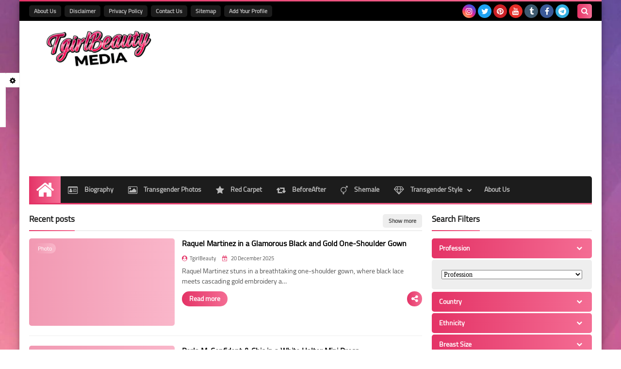

--- FILE ---
content_type: text/html; charset=UTF-8
request_url: https://www.entyhelwa.com/2023/01/Elena%20Genevinne_01546680265.html
body_size: 70935
content:
<!DOCTYPE html>
<html class='rtl' dir='rtl' lang='ar' xmlns='http://www.w3.org/1999/xhtml' xmlns:b='http://www.google.com/2005/gml/b' xmlns:data='http://www.google.com/2005/gml/data' xmlns:expr='http://www.google.com/2005/gml/expr'>
<meta content='0;URL=https://www.tgirlbeautymedia.com/' http-equiv='Refresh'/>
<head prefix='og: http://ogp.me/ns# fb: http://ogp.me/ns/fb# article: http://ogp.me/ns/article#'>
<meta content='facebook-domain-verification=hzh6ra72xbcezjejjkcxpkbo238gm0' name='facebook-verification'/>
<meta content='9abe940c4d065299' name='yandex-verification'/>
<meta content='kqSKH3_Sd3HiyWWg8kk5ICoy4aV8HRKvyxFPpuDrjDg' name='google-site-verification'/>
<meta content='2A033260A3589D305BA7D4327CB538DE' name='msvalidate.01'/>
<!-- Google tag (gtag.js) -->
<script async='async' src='https://www.googletagmanager.com/gtag/js?id=G-1HMW510LHM'></script>
<script>
  window.dataLayer = window.dataLayer || [];
  function gtag(){dataLayer.push(arguments);}
  gtag('js', new Date());

  gtag('config', 'G-1HMW510LHM');
</script>
<!--- EdgyTemplates All Packed SEO /-->
<meta content='width=device-width, initial-scale=1, minimum-scale=1, maximum-scale=5' name='viewport'/>
<title>بفستان مثير.. إيلينا جينيفين تستعرض أنوثتها بإطلالة جريئة</title>
<meta content='text/html; charset=UTF-8' http-equiv='Content-Type'/>
<meta content='blogger' name='generator'/>
<link href='https://www.entyhelwa.com/favicon.ico' rel='icon' type='image/x-icon'/>
<link href='https://www.entyhelwa.com/favicon.ico' rel='icon' sizes='32x32'/>
<link href='https://www.entyhelwa.com/favicon.ico' rel='icon' sizes='100x100'/>
<link href='https://www.entyhelwa.com/favicon.ico' rel='apple-touch-icon'/>
<meta content='https://www.entyhelwa.com/favicon.ico' name='msapplication-TileImage'/>
<link href='https://www.entyhelwa.com/2023/01/Elena%20Genevinne_01546680265.html' hreflang='x-default' rel='alternate'/>
<meta content='#8f53d1' name='theme-color'/>
<meta content='#8f53d1' name='msapplication-navbutton-color'/>
<link href='https://www.entyhelwa.com/2023/01/Elena%20Genevinne_01546680265.html' rel='canonical'/>
<link rel="alternate" type="application/atom+xml" title="EntyHelwa.Com - Atom" href="https://www.entyhelwa.com/feeds/posts/default" />
<link rel="alternate" type="application/rss+xml" title="EntyHelwa.Com - RSS" href="https://www.entyhelwa.com/feeds/posts/default?alt=rss" />
<link rel="service.post" type="application/atom+xml" title="EntyHelwa.Com - Atom" href="https://www.blogger.com/feeds/2358680056973000664/posts/default" />

<link rel="alternate" type="application/atom+xml" title="EntyHelwa.Com - Atom" href="https://www.entyhelwa.com/feeds/3626248740338038088/comments/default" />
<meta content='مجلة إنتي حلوة :  نشرت الممثلة الإباحية (شيميل) &quot;إيلينا جينيفين - Elena Genevinne&quot; عبر حسابها الشخصي في موقع &quot;انستجرام&quot; صورًا من أحدث جلسة ت...' name='description'/>
<!-- Metadata for Open Graph protocol available here http://ogp.me/. -->
<meta content='index, follow, max-snippet:-1, max-image-preview:large, max-video-preview:-1' name='robots'/>
<meta content='article' property='og:type'/>
<meta content='بفستان مثير.. إيلينا جينيفين تستعرض أنوثتها بإطلالة جريئة' property='og:title'/>
<meta content='https://www.entyhelwa.com/2023/01/Elena%20Genevinne_01546680265.html' property='og:url'/>
<meta content='مجلة إنتي حلوة :  نشرت الممثلة الإباحية (شيميل) &quot;إيلينا جينيفين - Elena Genevinne&quot; عبر حسابها الشخصي في موقع &quot;انستجرام&quot; صورًا من أحدث جلسة ت...' property='og:description'/>
<meta content='EntyHelwa.Com' property='og:site_name'/>
<meta content='https://blogger.googleusercontent.com/img/b/R29vZ2xl/AVvXsEiqFpAdax-vgWd7MIB3PXREhohQsyd8p8C-VHqjn3NAvXBWvLBgCto83ymMeTAfYA52sQ4fODCVgExwJl_zl4ttyVxP505Z4wo9_Eyf60Qz763FxNbOK6Lka0qVWITaAPYUQeaLPbj2JnnDnxMtT5PkXT7j2VT_Z8HaPsfy3lAuxjoT7aU2EYv2uN7eJQ/w640-h446/EntyHelwa%20(30).jpg' property='og:image'/>
<meta content='https://blogger.googleusercontent.com/img/b/R29vZ2xl/AVvXsEiqFpAdax-vgWd7MIB3PXREhohQsyd8p8C-VHqjn3NAvXBWvLBgCto83ymMeTAfYA52sQ4fODCVgExwJl_zl4ttyVxP505Z4wo9_Eyf60Qz763FxNbOK6Lka0qVWITaAPYUQeaLPbj2JnnDnxMtT5PkXT7j2VT_Z8HaPsfy3lAuxjoT7aU2EYv2uN7eJQ/w640-h446/EntyHelwa%20(30).jpg' name='twitter:image'/>
<meta content='بفستان مثير.. إيلينا جينيفين تستعرض أنوثتها بإطلالة جريئة' property='og:title'/>
<meta content='بفستان مثير.. إيلينا جينيفين تستعرض أنوثتها بإطلالة جريئة' name='keywords'/>
<link href='https://www.entyhelwa.com/2023/01/Elena%20Genevinne_01546680265.html' hreflang='en' rel='alternate'/>
<meta content='summary_large_image' name='twitter:card'/>
<meta content='بفستان مثير.. إيلينا جينيفين تستعرض أنوثتها بإطلالة جريئة' name='twitter:title'/>
<meta content='https://www.entyhelwa.com/2023/01/Elena%20Genevinne_01546680265.html' name='twitter:domain'/>
<meta content='مجلة إنتي حلوة :  نشرت الممثلة الإباحية (شيميل) &quot;إيلينا جينيفين - Elena Genevinne&quot; عبر حسابها الشخصي في موقع &quot;انستجرام&quot; صورًا من أحدث جلسة ت...' name='twitter:description'/>
<meta content='مجلة إنتي حلوة :  نشرت الممثلة الإباحية (شيميل) &quot;إيلينا جينيفين - Elena Genevinne&quot; عبر حسابها الشخصي في موقع &quot;انستجرام&quot; صورًا من أحدث جلسة ت...' name='twitter:creator'/>
<meta content='en_US' property='og:locale'/>
<meta content='en_GB' property='og:locale:alternate'/>
<meta content='id_ID' property='og:locale:alternate'/>
<link href='//1.bp.blogspot.com' rel='dns-prefetch'/>
<link href='//28.2bp.blogspot.com' rel='dns-prefetch'/>
<link href='//3.bp.blogspot.com' rel='dns-prefetch'/>
<link href='//4.bp.blogspot.com' rel='dns-prefetch'/>
<link href='//2.bp.blogspot.com' rel='dns-prefetch'/>
<link href='//www.blogger.com' rel='dns-prefetch'/>
<link href='//maxcdn.bootstrapcdn.com' rel='dns-prefetch'/>
<link href='//fonts.googleapis.com' rel='dns-prefetch'/>
<link href='//use.fontawesome.com' rel='dns-prefetch'/>
<link href='//ajax.googleapis.com' rel='dns-prefetch'/>
<link href='//resources.blogblog.com' rel='dns-prefetch'/>
<link href='//feeds.feedburner.com' rel='dns-prefetch'/>
<link href='//cdnjs.cloudflare.com' rel='dns-prefetch'/>
<link href='//www.google-analytics.com' rel='dns-prefetch'/>
<link href='//themes.googleusercontent.com ' rel='dns-prefetch'/>
<link href='//pagead2.googlesyndication.com' rel='dns-prefetch'/>
<link href='//googleads.g.doubleclick.net' rel='dns-prefetch'/>
<link href='//www.gstatic.com' rel='preconnect'/>
<link href='//www.googletagservices.com' rel='dns-prefetch'/>
<link href='//static.xx.fbcdn.net' rel='dns-prefetch'/>
<link href='//tpc.googlesyndication.com' rel='dns-prefetch'/>
<link href='//apis.google.com' rel='dns-prefetch'/>
<link href='//www.facebook.com' rel='dns-prefetch'/>
<link href='//connect.facebook.net' rel='dns-prefetch'/>
<link href='//twitter.com' rel='dns-prefetch'/>
<link href='//www.youtube.com' rel='dns-prefetch'/>
<link href='//www.pinterest.com' rel='dns-prefetch'/>
<link href='//www.linkedin.com' rel='dns-prefetch'/>
<!-- Font Awesome Brands -->
<link href='https://cdnjs.cloudflare.com/ajax/libs/font-awesome/6.1.1/css/brands.min.css' rel='stylesheet'/>
<!-- Template Style CSS -->
<style id='page-skin-1' type='text/css'><!--
/*
-----------------------------------------------
Blogger Template Style
Name:        EntyHelwa - Blogger Premium Template
Version:     1.0.0.V
Author:      EntyHelwaTemplates
Author Url:  https://EntyHelwa.com/
Last Update: 11/January/2023
----------------------------------------------- */
/*-- Google Nunito Font Family --*/
/*---- Fonts ----*/
@font-face {
font-family: 'flat-jooza';
src:  url('[data-uri]') format('woff'),
url('flat-jooza.ttf')  format('truetype');
font-weight: normal;
font-style: normal;}
@font-face{font-family:'Nunito';font-style:italic;font-weight:400;font-display:swap;src:url(https://fonts.gstatic.com/s/nunito/v25/XRXK3I6Li01BKofIMPyPbj8d7IEAGXNirXAHgKbabWk.woff2) format('woff2');unicode-range:U+0460-052F,U+1C80-1C88,U+20B4,U+2DE0-2DFF,U+A640-A69F,U+FE2E-FE2F;}
@font-face{font-family:'Nunito';font-style:italic;font-weight:400;font-display:swap;src:url(https://fonts.gstatic.com/s/nunito/v25/XRXK3I6Li01BKofIMPyPbj8d7IEAGXNirXAHiababWk.woff2) format('woff2');unicode-range:U+0301,U+0400-045F,U+0490-0491,U+04B0-04B1,U+2116;}
@font-face{font-family:'Nunito';font-style:italic;font-weight:400;font-display:swap;src:url(https://fonts.gstatic.com/s/nunito/v25/XRXK3I6Li01BKofIMPyPbj8d7IEAGXNirXAHgqbabWk.woff2) format('woff2');unicode-range:U+0102-0103,U+0110-0111,U+0128-0129,U+0168-0169,U+01A0-01A1,U+01AF-01B0,U+1EA0-1EF9,U+20AB;}
@font-face{font-family:'Nunito';font-style:italic;font-weight:400;font-display:swap;src:url(https://fonts.gstatic.com/s/nunito/v25/XRXK3I6Li01BKofIMPyPbj8d7IEAGXNirXAHg6babWk.woff2) format('woff2');unicode-range:U+0100-024F,U+0259,U+1E00-1EFF,U+2020,U+20A0-20AB,U+20AD-20CF,U+2113,U+2C60-2C7F,U+A720-A7FF;}
@font-face{font-family:'Nunito';font-style:italic;font-weight:400;font-display:swap;src:url(https://fonts.gstatic.com/s/nunito/v25/XRXK3I6Li01BKofIMPyPbj8d7IEAGXNirXAHjaba.woff2) format('woff2');unicode-range:U+0000-00FF,U+0131,U+0152-0153,U+02BB-02BC,U+02C6,U+02DA,U+02DC,U+2000-206F,U+2074,U+20AC,U+2122,U+2191,U+2193,U+2212,U+2215,U+FEFF,U+FFFD;}
@font-face{font-family:'Nunito';font-style:normal;font-weight:400;font-display:swap;src:url(https://fonts.gstatic.com/s/nunito/v25/XRXV3I6Li01BKofIOOaBXso.woff2) format('woff2');unicode-range:U+0460-052F,U+1C80-1C88,U+20B4,U+2DE0-2DFF,U+A640-A69F,U+FE2E-FE2F;}
@font-face{font-family:'Nunito';font-style:normal;font-weight:400;font-display:swap;src:url(https://fonts.gstatic.com/s/nunito/v25/XRXV3I6Li01BKofIMeaBXso.woff2) format('woff2');unicode-range:U+0301,U+0400-045F,U+0490-0491,U+04B0-04B1,U+2116;}
@font-face{font-family:'Nunito';font-style:normal;font-weight:400;font-display:swap;src:url(https://fonts.gstatic.com/s/nunito/v25/XRXV3I6Li01BKofIOuaBXso.woff2) format('woff2');unicode-range:U+0102-0103,U+0110-0111,U+0128-0129,U+0168-0169,U+01A0-01A1,U+01AF-01B0,U+1EA0-1EF9,U+20AB;}
@font-face{font-family:'Nunito';font-style:normal;font-weight:400;font-display:swap;src:url(https://fonts.gstatic.com/s/nunito/v25/XRXV3I6Li01BKofIO-aBXso.woff2) format('woff2');unicode-range:U+0100-024F,U+0259,U+1E00-1EFF,U+2020,U+20A0-20AB,U+20AD-20CF,U+2113,U+2C60-2C7F,U+A720-A7FF;}
@font-face{font-family:'Nunito';font-style:normal;font-weight:400;font-display:swap;src:url(https://fonts.gstatic.com/s/nunito/v25/XRXV3I6Li01BKofINeaB.woff2) format('woff2');unicode-range:U+0000-00FF,U+0131,U+0152-0153,U+02BB-02BC,U+02C6,U+02DA,U+02DC,U+2000-206F,U+2074,U+20AC,U+2122,U+2191,U+2193,U+2212,U+2215,U+FEFF,U+FFFD;}
@font-face{font-family:'Nunito';font-style:normal;font-weight:500;font-display:swap;src:url(https://fonts.gstatic.com/s/nunito/v25/XRXV3I6Li01BKofIOOaBXso.woff2) format('woff2');unicode-range:U+0460-052F,U+1C80-1C88,U+20B4,U+2DE0-2DFF,U+A640-A69F,U+FE2E-FE2F;}
@font-face{font-family:'Nunito';font-style:normal;font-weight:500;font-display:swap;src:url(https://fonts.gstatic.com/s/nunito/v25/XRXV3I6Li01BKofIMeaBXso.woff2) format('woff2');unicode-range:U+0301,U+0400-045F,U+0490-0491,U+04B0-04B1,U+2116;}
@font-face{font-family:'Nunito';font-style:normal;font-weight:500;font-display:swap;src:url(https://fonts.gstatic.com/s/nunito/v25/XRXV3I6Li01BKofIOuaBXso.woff2) format('woff2');unicode-range:U+0102-0103,U+0110-0111,U+0128-0129,U+0168-0169,U+01A0-01A1,U+01AF-01B0,U+1EA0-1EF9,U+20AB;}
@font-face{font-family:'Nunito';font-style:normal;font-weight:500;font-display:swap;src:url(https://fonts.gstatic.com/s/nunito/v25/XRXV3I6Li01BKofIO-aBXso.woff2) format('woff2');unicode-range:U+0100-024F,U+0259,U+1E00-1EFF,U+2020,U+20A0-20AB,U+20AD-20CF,U+2113,U+2C60-2C7F,U+A720-A7FF;}
@font-face{font-family:'Nunito';font-style:normal;font-weight:500;font-display:swap;src:url(https://fonts.gstatic.com/s/nunito/v25/XRXV3I6Li01BKofINeaB.woff2) format('woff2');unicode-range:U+0000-00FF,U+0131,U+0152-0153,U+02BB-02BC,U+02C6,U+02DA,U+02DC,U+2000-206F,U+2074,U+20AC,U+2122,U+2191,U+2193,U+2212,U+2215,U+FEFF,U+FFFD;}
@font-face{font-family:'Nunito';font-style:normal;font-weight:600;font-display:swap;src:url(https://fonts.gstatic.com/s/nunito/v25/XRXV3I6Li01BKofIOOaBXso.woff2) format('woff2');unicode-range:U+0460-052F,U+1C80-1C88,U+20B4,U+2DE0-2DFF,U+A640-A69F,U+FE2E-FE2F;}
@font-face{font-family:'Nunito';font-style:normal;font-weight:600;font-display:swap;src:url(https://fonts.gstatic.com/s/nunito/v25/XRXV3I6Li01BKofIMeaBXso.woff2) format('woff2');unicode-range:U+0301,U+0400-045F,U+0490-0491,U+04B0-04B1,U+2116;}
@font-face{font-family:'Nunito';font-style:normal;font-weight:600;font-display:swap;src:url(https://fonts.gstatic.com/s/nunito/v25/XRXV3I6Li01BKofIOuaBXso.woff2) format('woff2');unicode-range:U+0102-0103,U+0110-0111,U+0128-0129,U+0168-0169,U+01A0-01A1,U+01AF-01B0,U+1EA0-1EF9,U+20AB;}
@font-face{font-family:'Nunito';font-style:normal;font-weight:600;font-display:swap;src:url(https://fonts.gstatic.com/s/nunito/v25/XRXV3I6Li01BKofIO-aBXso.woff2) format('woff2');unicode-range:U+0100-024F,U+0259,U+1E00-1EFF,U+2020,U+20A0-20AB,U+20AD-20CF,U+2113,U+2C60-2C7F,U+A720-A7FF;}
@font-face{font-family:'Nunito';font-style:normal;font-weight:600;font-display:swap;src:url(https://fonts.gstatic.com/s/nunito/v25/XRXV3I6Li01BKofINeaB.woff2) format('woff2');unicode-range:U+0000-00FF,U+0131,U+0152-0153,U+02BB-02BC,U+02C6,U+02DA,U+02DC,U+2000-206F,U+2074,U+20AC,U+2122,U+2191,U+2193,U+2212,U+2215,U+FEFF,U+FFFD;}
@font-face{font-family:'Nunito';font-style:normal;font-weight:700;font-display:swap;src:url(https://fonts.gstatic.com/s/nunito/v25/XRXV3I6Li01BKofIOOaBXso.woff2) format('woff2');unicode-range:U+0460-052F,U+1C80-1C88,U+20B4,U+2DE0-2DFF,U+A640-A69F,U+FE2E-FE2F;}
@font-face{font-family:'Nunito';font-style:normal;font-weight:700;font-display:swap;src:url(https://fonts.gstatic.com/s/nunito/v25/XRXV3I6Li01BKofIMeaBXso.woff2) format('woff2');unicode-range:U+0301,U+0400-045F,U+0490-0491,U+04B0-04B1,U+2116;}
@font-face{font-family:'Nunito';font-style:normal;font-weight:700;font-display:swap;src:url(https://fonts.gstatic.com/s/nunito/v25/XRXV3I6Li01BKofIOuaBXso.woff2) format('woff2');unicode-range:U+0102-0103,U+0110-0111,U+0128-0129,U+0168-0169,U+01A0-01A1,U+01AF-01B0,U+1EA0-1EF9,U+20AB;}
@font-face{font-family:'Nunito';font-style:normal;font-weight:700;font-display:swap;src:url(https://fonts.gstatic.com/s/nunito/v25/XRXV3I6Li01BKofIO-aBXso.woff2) format('woff2');unicode-range:U+0100-024F,U+0259,U+1E00-1EFF,U+2020,U+20A0-20AB,U+20AD-20CF,U+2113,U+2C60-2C7F,U+A720-A7FF;}
@font-face{font-family:'Nunito';font-style:normal;font-weight:700;font-display:swap;src:url(https://fonts.gstatic.com/s/nunito/v25/XRXV3I6Li01BKofINeaB.woff2) format('woff2');unicode-range:U+0000-00FF,U+0131,U+0152-0153,U+02BB-02BC,U+02C6,U+02DA,U+02DC,U+2000-206F,U+2074,U+20AC,U+2122,U+2191,U+2193,U+2212,U+2215,U+FEFF,U+FFFD;}
/*-- Material Icons Font --*/
@font-face{font-family:'Material Icons Round';font-style:normal;font-weight:400;src:url(https://fonts.gstatic.com/s/materialiconsround/v105/LDItaoyNOAY6Uewc665JcIzCKsKc_M9flwmP.woff2) format('woff2');}.material-icons-round,.material-symbols-rounded{font-family:'Material Icons Round';font-weight:normal;font-style:normal;font-size:24px;line-height:1;vertical-align:middle;letter-spacing:normal;text-transform:none;display:inline-block;white-space:nowrap;word-wrap:normal;direction:ltr;-webkit-font-feature-settings:'liga';-webkit-font-smoothing:antialiased;}
/*-- Reset CSS Start Here --*/
html.rtl {
--body-font: 'flat-jooza',Arial,sans-serif;
--meta-font: 'flat-jooza',Arial,sans-serif;
--title-font: 'flat-jooza',Arial,sans-serif;
--text-font: 'flat-jooza',Arial,sans-serif;
}
:root{
--body-font:'Nunito', Arial, sans-serif;
--title-font:'Nunito', Arial, sans-serif;
--meta-font:'Nunito', Arial, sans-serif;
--text-font:'Nunito', Arial, sans-serif;
--text-font-color:#505050;
--runs-solid-color:#c1bbbb;
--black-color:#404040;
--hero-color:#aaaaaa;
--main-menu-bg:#ffffff;
--snippet-color:#aba4a4;
--solid-border:#ddd;
--back:#fff;
--shadow:0px 3px 4px rgb(58 58 58 / 0.04);
--featured-posts-title:#1c1c1c;
--button-bg-color:#3e55fa;
--button-text-color:#ffffff;
--lables-buttons-color:#8f53d1;
--lables-text-color:#ffffff;
--email-bg-color:#3e55fa;
--email-text-color:#ffffff;
--cloud-bg-color:#3e55fa;
--cloud-border-color:#3e55fa;
--list-text-color:#333333;
--theme-text-color:#3e3e3e;
--featured-gadgets-title:#e8e8e8;
--placeholder-text-color:#3e3e3e;
--main-menu-text-color:#222222;
--sub-menu-text-color:#333333;
--footer-title-color:#505050;
--footer-copyright-bg:#ffffff;
--body-color-main:#f6f8f9 url() repeat fixed top left;
--all-link-color:#2aa5de;
--black-text:#343434;
--bg-cards-search:#ececec;
--main-text-color:#101010;
--mobile-menu-bg:#ffffff;
--mobile-text-color:#333333;
--alert-color: #3450a5;
--white-bg:#ffffff;
--block-bg:#ffffff;
--featured-posts-title-featured:#ffffff;
--white-label-color:#ffffff;
--white-bg-color:#ffffff;
--bg-cards:#ffffff;
--bg-cards-video:#121212;
--bg-cards-shadow:0px 3px 3px 0 rgb(0 0 0 / 0.08);
--bt-breaking:rgba(0 0 0 / 0.08);
--bt-breaking-text:#626262;
--shadow-top:0 0 20px rgba(0,0,0,.15);
--ads-bg:rgb(143 183 255 / 0.20);
--ads-text:#898989;
--buttons-category-text:#1d1d1d;
--snip-text-color:#eeeeee;
--search-bt-text:#222222;
--comments-dec:#333;
--sticky-bg:#f1f1f1;
--input-form:transparent;
--bt-home:#f2f7fb;
--cm-count:#555555;
--shadow-light:0px 2px 5px 1px rgb(0 0 0 / 0.10);
--primary-nav-text:#4e4e4e;
--sticky-lists:#f7fcff;
--post-snip-data:#707070;
--post-snip-open:#383838;
--ico-relative:#c11111;
--front-bg-lists:#fff;
--share-author-links:#585858;
--box-posts-share:#f1f1f1;
--title-share:#1c1c1c;
--title-share-fa:#5c5c5c;
--footer-text-color:#505050;
--footer-about-text:#505050;
--footer-bg-color:#ffffff;
--footer-gadgets-title:#505050;
--main-logo-text-color:#222222;
--submenu-bg-color:#ffffff;
--comment-content:#f6f6f6;
--comment-text:#5e5e5e;
--love-color:#ffffff;
--label-text-color:#2c2c2c;
--pager-text-color:#6d6d6d;
--back-top:rgb(90 90 90 / 0.18);
--box-shadows:rgb(102 102 102 / 0.13);
}
body.dark{
--main-logo-text-color:#d4d4d4;
--all-link-color:rgba(255,255,255,.7);
--body-color-main:#292929;
--main-menu: #383838;
--text-font-color:#d3d3d3;
--main-menu-bg:#1e1e1e;
--main-menu-text-color:#d7d7d7;
--shadow-top:none;
--cloud-border-color:rgb(100 100 100 / 0.66);
--cloud-bg-color:#ffffff;
--mobile-menu-bg:#212121;
--input-form:rgb(112 112 112 / 0.34);
--white-label-color:#464646;
--white-bg-color:#212121;
--alert-color: #bbbbbb;
--search-bt-text:#b5b5b5;
--main-menu-text-color:#dadada;
--sub-menu-text-color:#dadada;
--title-share:#dddddd;
--black-color:#d9d9d9;
--title-share-fa:#dddddd;
--front-bg-lists:#292929;
--box-shadows:transparent;
--footer-about-text:#979797;
--bt-home:#212121;
--sticky-lists:#212121;
--post-snip-open:#eee;
--footer-gadgets-title:#c3c3c3;
--footer-title-color:#adadad;
--sticky-bg:#212121;
--placeholder-text-color:#dadada;
--theme-text-color:#dadada;
--featured-gadgets-title:#dadada;
--mobile-text-color:#ffffff;
--ads-bg:#212121;
--love-color:#f8f8fb;
--box-posts-share:#323232;
--submenu-bg-color:#212121;
--label-text-color:#a1a1a1;
--featured-posts-title: #c3c3c3;
--ads-text:#dadada;
--buttons-category-text:#dadada;
--bg-cards:#212121;
--bg-cards-search:#222222;
--block-bg:#3a3a3a;
--black-text:#f3f8fb;
--post-snip-data:#a5a5a5;
--comments-dec:#cecece;
--comment-content:#353535;
--comment-text:#c1c1c1;
--footer-bg-color:#181818;
--footer-text-color:#E4E4E4;
--cm-count:#E4E4E4;
--main-text-color:#E4E4E4;
--primary-nav-text:#c3c3c3;
--share-author-links:#E4E4E4;
--footer-copyright-bg:#292929;
--back: #212121;
--list-text-color: #fff;
}
.item-post h1.entry-title {
padding: 10px 10px 10px 0 !important;
background: rgb(147 147 147 / 0.09);
border-radius: 15px;
text-align: center !important;
box-shadow: var(--shadow-light);
}
.share-top{    background: rgb(112 112 112 / 0.13);
height: 30px;
width: 30px ;
border-radius: 50% !important;
display: flex !important; ;
align-items: center !important;
justify-content: center !important;}
.footer-checks-menu ul li a {
background: rgb(147 147 147 / 0.09);
padding: 10px !important;
margin: auto 5px !important;
border-radius: 50px;
}
.rtl .item-post h1.entry-title {
text-align: right;
}
#mega-pinned .widget-title, .flex-blocks .widget-title, .blog-posts .widget-title, .title-wrap, .sidebar .widget-title, .related-runs .widget-title {    background: var(--back);
padding: 10px 20px;
border-radius: 20px;
height: 60px !important;}
a,abbr,acronym,address,applet,b,big,blockquote,body,caption,center,cite,code,dd,del,dfn,div,dl,dt,em,fieldset,font,form,h1,h2,h3,h4,h5,h6,html,i,iframe,img,ins,kbd,label,legend,li,object,p,pre,q,s,samp,small,span,strike,strong,sub,sup,table,tbody,td,tfoot,th,thead,tr,tt,u,ul,var{padding:0;border:0;outline:0;vertical-align:baseline;background:0;margin:0;text-decoration:none;}
form,textarea,input,button{font-family:var(--body-font);-webkit-appearance:none;-moz-appearance:none;appearance:none;border-radius:0;box-sizing:border-box}
.CSS_LIGHTBOX{z-index:999999!important}.CSS_LIGHTBOX_ATTRIBUTION_INDEX_CONTAINER .CSS_HCONT_CHILDREN_HOLDER > .CSS_LAYOUT_COMPONENT.CSS_HCONT_CHILD:first-child > .CSS_LAYOUT_COMPONENT{opacity:0}
input,textarea{outline:none}
/*! normalize.css v3.0.1 | MIT License | git.io/normalize */
dl,ul{list-style-position:inside;font-weight:400;list-style:none}
button{cursor: pointer;outline: none;border:0;background: transparent;}
ul li{list-style:none}
caption,th{text-align:center}
html,body{text-size-adjust:none;-webkit-text-size-adjust:none;-moz-text-size-adjust:none;-ms-text-size-adjust:none}
.separator a{clear:none!important;float:none!important;margin-left:0!important;margin-right:0!important}
#Navbar1,#navbar-iframe,.widget-item-control,a.quickedit,.home-link,.feed-links{display:none!important}
.center{display:table;margin:0 auto;position:relative}
.widget > h2,.widget > h3{display:none}
.widget iframe,.widget img{max-width:100%}
.container{position:relative;max-width: 100%;width: 1145px;}
.center{display:table;margin:0 auto;position:relative}
img{border:0;position:relative}
a,a:visited{text-decoration:none}
.section,.widget,.widget ul{margin:0;padding:0}
a{color:var(--all-link-color)}
a img{border:0}
abbr{text-decoration:none}
.widget>h2,.widget>h3{display:none}
*:before,*:after{-webkit-box-sizing:border-box;-moz-box-sizing:border-box;box-sizing:border-box;}
/*-- CSS Variables --*/
.no-items.section{display:none}
h1,h2,h3,h4,h5,h6{font-family:var(--title-font);font-weight:700}
body{position:relative;background:var(--body-color-main);font-family:var(--body-font);font-size:14px;font-weight:400;color:var(--black-text);word-wrap:break-word;margin:0;padding:0;font-style:normal;line-height:1.4em}
#outer-wrapper{position:relative;overflow:hidden;width:100%;max-width:100%;margin:0 auto}
.outer-container{display: flex;justify-content: space-between;}
.post-body h1{font-size:28px}
.post-body h2{font-size:24px}
.post-body h3{font-size:21px}
.post-body h4{font-size:18px}
.post-body h5{font-size:16px}
.post-body h6{font-size:13px}
.dark .post-body p{background:transparent!important;color:#fff!important}
#center-container{position:relative;float:left;width:100%;overflow:hidden;padding:20px 0 0;margin:0}
#feed-view{position:relative;float:left;width:calc(100% - (320px + 5px));box-sizing:border-box;padding:0}
#sidebar-container{position:relative;float:right;width:320px;box-sizing:border-box;padding:0}
.snip-thumbnail{position:relative;width:100%;height:100%;display:block;object-fit:cover;z-index:1;opacity:0;transition:opacity .30s ease,transform .30s ease}
.snip-thumbnail.lazy-img{opacity:1}
.post-filter-link:hover .snip-thumbnail,.post-filter-inner:hover .snip-thumbnail{filter: brightness(0.9);}
.background-layer:before{content:'';position:absolute;left:0;right:0;bottom:0;height:55%;background-image:linear-gradient(to bottom,transparent,rgb(20 21 32 / 0.76));-webkit-backface-visibility:hidden;backface-visibility:hidden;z-index:2;opacity:1;margin:0;transition:opacity .25s ease}
.colorful-ico a:before,.social a:before{display:inline-block;font-family:'Font Awesome 6 Brands';font-style:normal;font-weight:400;padding: 13px;font-size: 20px;}
.colorful-ico .rss a:before,.social .rss:before{content:'\e0e5';font-family:'Material Icons Round';font-weight:400;vertical-align: middle;}
.colorful-ico .email a:before,.social .email:before{content:'\e158';font-family:'Material Icons Round';font-weight:400;vertical-align: middle;}
.colorful-ico .external-link a:before,.social .external-link:before{content:'\e894';font-family:'Material Icons Round';font-weight:400;vertical-align: middle;}
.colorful a:hover {opacity: 0.8;}
.colorful .blogger a{color:#ff5722}
.colorful .facebook a,.colorful .facebook-f a{color:#3b5999}
.colorful .twitter a{color:#00acee}
.colorful .youtube a{color:#f50000}
.colorful .messenger a{color:#0084ff}
.colorful .snapchat a{color:#ffe700}
.colorful .telegram a{color:#179cde}
.colorful .instagram a{color:#dd277b}
.colorful .pinterest a,.colorful .pinterest-p a{color:#ca2127}
.colorful .google a{color:#0165b4}
.colorful .apple a{color:#000000}
.colorful .microsoft a{color:#0165b4}
.colorful .dribbble a{color:#ea4c89}
.colorful .linkedin a{color:#0077b5}
.colorful .tiktok a{color:#fe2c55}
.colorful .stumbleupon a{color:#eb4823}
.colorful .vk a{color:#4a76a8}
.colorful .stack-overflow a{color:#f48024}
.colorful .github a{color:#24292e}
.colorful .soundcloud a{background:linear-gradient(#ff7400,#ff3400)}
.colorful .behance a{color:#191919}
.colorful .digg a{color:#1b1a19}
.colorful .delicious a{color:#0076e8}
.colorful .codepen a{color:#000}
.colorful .flipboard a{color:#f52828}
.colorful .reddit a{color:#ff4500}
.colorful .tumblr a{color:#365069}
.colorful .twitch a{color:#6441a5}
.colorful .rss a{color:#ffc200}
.colorful .skype a{color:#00aff0}
.colorful .whatsapp a{color:#3fbb50}
.colorful .discord a{color:#7289da}
.colorful .share a{color:var(--hero-color)}
.colorful .email a{color:#888}
.colorful .external-link a{color:#3500e5}
.post-filter, .tickerNews {background:var(--back)}
.dark .colorful .external-link a{color:#eee}
.social-front-hover .facebook a,.social-front-hover .facebook-f a{background:#3b5999}
.social-front-hover .twitter a{background:#00acee}
.social-front-hover .whatsapp a{background:#3fbb50}
.header-room{display:flex;flex-wrap:wrap;flex-direction:row;justify-content:center;align-items:center;align-content:center;margin:0;}
.dark .post-body ol>li:before{color:#eee}
.dark-toggle-flex{position:relative;background-color:rgb(0 0 0 / 0.36);display:flex;align-items:center;font-size:12px;color:#fff;width:50px;height:20px;margin:0 7px 0 5px;border-radius:20px;}
.dark-bt .dark-toggle-flex{display:none;}
.dark-toggle-flex:hover:before{opacity:0.8}
.dark .dark-toggle-flex:before{content:'\ea46';left:21px;}
.dark-toggle-flex:before{content:'\e518';font-family:'Material Icons Round';position:absolute;left:2px;width:16px;height:16px;text-align:center;background-color:var(--button-bg-color);font-weight:400;line-height:16px;z-index:2;border-radius:50%;box-shadow:0 0 4px rgb(0 0 0 / 0.10);transition:left .18s ease;}
.dark .dark-toggle-flex:after{content:'\e518';right:26px;}
.dark-toggle-flex:after{content:'\ea46';font-family:'Material Icons Round';position:absolute;right:4px;width:10px;font-size:8px;font-weight:400;line-height:1;text-align:center;opacity:0.5;transition:right .18s ease;}
.breaking-ticker{display:flex;align-items:center;justify-content:space-between;align-content:center;flex-wrap:wrap;margin:10px 7px 15px;}
.tickerNews{position:relative;flex-basis:calc(25% - 50px);float:left;align-items:center;align-content:center;padding:15px;border-radius:20px;box-shadow:var(--shadow);}
.tickerNews .post-filter-inner{position:relative;display:block;width:100%;height:175px;overflow:hidden;margin:0;border-radius:20px;box-shadow: 0px 0px 3px 1px rgb(0 0 0 / 0.10);}
.tickerNews .post-filter-inner .post-filter-link{display:block;width:100%;height:100%;overflow:hidden;}
.tickerNews .entery-category-box{margin:5px 0 0;}
.Alert-wrap{position:relative;display:flex;overflow:hidden;width:100%;height:44px;background:rgb(0 228 255 / 0.15);align-content:center;align-items:center;justify-content:center;margin:0;}
.alert-pop{display:flex;align-items:baseline;align-content:center;font-family:var(--title-font);color:var(--alert-color);font-size:13px;font-weight:500;margin:0;text-align:center;height:37px;overflow:hidden;line-height:14px;}
.alert-pop a{position:relative;display:block;margin:5px;padding:5px;color:var(--alert-color);background:var(--white-bg-color);border-radius:4px;font-size:12px;font-weight:600;min-width:72px;overflow:hidden;text-align:center;}
.Alert-close:before{content:'\e5cd';font-family:'Material Icons Round';position:absolute;right:35px;top:0;font-size:18px;font-weight:400;line-height:42px;cursor:pointer;}
.rtl .Alert-close:before{left:35px;right:unset;}
.entery-category-box .entry-title{position:relative;display:block;font-size:17px;line-height:20px;margin:5px 0;}
.entery-category-box .entry-title a,.entery-category .entry-title a{width:100%;overflow:hidden;display:-webkit-box;-webkit-line-clamp:2;-webkit-box-orient:vertical;}
#original-menuList>.mega-menu{position:unset!important}
.original-menu li:hover .my-menu{opacity:1;visibility:visible}
.drop-down>a:after{content:'\e5cf';float:right;font-family:'Material Icons Round';font-size:9px;font-weight:400;margin:-1px 0 0 5px}
.my-menu{position:absolute;background-color:var(--block-bg);top:79px;opacity:0;visibility:hidden;width:100%;left:0;box-sizing:border-box;border-radius:4px;right:0;z-index:3333;color:var(--white-bg);height:auto;padding:20px;min-height:100px;box-shadow:0 10px 10px rgba(0,0,0,0.28);transition:all .3s ease;}
.original-menu li:hover .my-menu{margin-top:1px;opacity:1;visibility:visible}
.mega-box{width:calc((100% - 50px) / 5);box-sizing:border-box;float:left;overflow:hidden;position:relative;padding:10px;border-radius:20px;}
.flex-pinned{position:relative;overflow:hidden;margin:35px 7px 25px;}
.mega-boxs{display:flex;justify-content:space-between;flex-wrap:wrap}
.mega-boxs .post-filter-link{height:180px;display:block;overflow:hidden;border-radius:20px;}
.mega-box .megamenu-thumb{position:relative;height:100%}
.mega-boxs .entry-title{font-size:14px;font-weight:600;text-align:left;line-height:1.2em;margin:0}
.flex-section{display:flex;flex-wrap:wrap;width:100%;float:left;align-items:center;justify-content:center;}
.flex-ft{display:flex;justify-content:center;padding:0 10px;}
.feather:after{content:'\e3ea';float:right;font-family:'Material Icons Round';font-size:35px;font-weight:400;opacity:0.5;margin:0 0 0 5px}
.rtl .feather:after{float:left;}
.product .piki-love{display:flex;align-items:center;justify-content:center;position:absolute;top:22px;right:22px;width:30px;height:30px;background-color:rgba(155,155,155,0.2);font-size:18px;color:var(--love-color);text-shadow:0 1px 2px rgba(0,0,0,0.05);z-index:10;overflow:hidden;border-radius:30px;border: none;}
.rtl .product .piki-love{left:22px;right:unset}
.product .piki-love:before{display:inline-block;content:'\e87e';font-family:'Material Icons Round';font-weight:400}
.product.loved .piki-love.unlike:before, .inside-loveit .loved .piki-love.unlike:before{content: '\e87d';color: #c51212;}
.product.loved .piki-love.like,.piki-love.unlike{display:none}
.product.loved .piki-love.unlike,.inside-loveit .loved .piki-love.unlike{display:flex;background: rgb(255 0 0 / 0.11);}
.inside-loveit .piki-love{display:flex;align-items:center;justify-content:center;font-size:22px;color:#ff0000;background:rgb(112 112 112 / 0.13);height:36px;width:36px;border-radius:50%;}
.inside-loveit .piki-love:before{display:inline-block;content:'\e87e';font-family:'Material Icons Round';font-weight:400}
.inside-loveit .loved .piki-love.like,.piki-love.unlike{display:none}
.loveit-toggle{display:flex;align-items:center;justify-content:center;position:relative;width:22px;height:34px;font-size:20px;color:var(--main-menu-text-color);margin:0 7px}
.rtl .loveit-toggle{margin:0 0 0 16px}
.loveit-toggle:before{display:block;content:'\e87e';font-family:'Material Icons Round';font-size: 24px;font-weight:400;z-index:1;opacity:.9;transition:opacity .17s ease}
.loveit-active .loveit-toggle:before{content:'\e5cd';font-size:20px;font-weight: 600;opacity:1}
.loveit-count{display:flex;align-items:center;justify-content:center;position:absolute;top:0px;right:-6px;width:14px;height:14px;line-height:14px;background-color:#3e55fa;font-size:.47em;color:var(--button-text-color);font-weight:700;z-index:2;border-radius:50%;transition:all .17s ease;}
.rtl .loveit-count{left:-3px;right:unset}
.loveit-active .loveit-count{visibility:hidden;opacity:0}
.loveit-toggle:hover{color:var(--header-hover-color)}
#loveit-wrap{display:flex;position:absolute;top:60px;right:0;width:300px;background-color:var(--submenu-bg-color);overflow:hidden;color:var(--main-menu-text-color);z-index:25;border-radius:4px;box-shadow:0 1px 2px rgba(0,0,0,0.05),0 5px 10px 0 rgba(0,0,0,0.05);backface-visibility:hidden;visibility:hidden;opacity:0;transform:translate3d(0,-5px,0);transition:all .17s ease}
.rtl #loveit-wrap{left:0;right:unset}
.loveit-active #loveit-wrap{backface-visibility:inherit;visibility:visible;opacity:1;transform:translate3d(0,0,0)}
.loveit-inner{position:relative;width:100%;max-height:324px;overflow:hidden;overflow-y:auto;-webkit-overflow-scrolling:touch;padding:20px}
.loveit-inner::-webkit-scrollbar{width:3px;background:var(--button-bg-color)}
.loveit-inner::-webkit-scrollbar-thumb{background:var(--border-color);border-radius:3px}
.loveit-inner:hover::-webkit-scrollbar-thumb{background:var(--button-bg-color)}
.loveit-message{display:none;text-align:center;padding:20px 0}
.no-items .loveit-message{display:block}
.loveit-items{display:grid;grid-template-columns:1fr;grid-gap:15px}
.no-items .loveit-items{display:none}
.loveit-item{display:flex}
.loveit-item .item-inner{position:relative;display:flex;flex:1;align-items:center;overflow:hidden}
.loveit-item .post-image-link,.loveit-item .snip-thumbnail{width:56px;height:56px}
.loveit-item .post-image-link{flex-shrink:0;margin:0 12px 0 0;border-radius:4px;overflow: hidden;}
.rtl .loveit-item .post-image-link{margin:0 0 0 12px}
.loveit-item .entry-header{flex:1;overflow:hidden}
.loveit-item .entry-title{font-size:14px;line-height: 20px;color:var(--sub-menu-text-color)}
.loveit-item .entry-title .text{width:100%;overflow:hidden;display:-webkit-box;-webkit-line-clamp:2;-webkit-box-orient:vertical}
.no-snip .loveit-item .entry-title .text{display:block;-webkit-line-clamp:10}
.loveit-item .item-inner:hover .entry-title{opacity:0.8}
.loveit-item .remove-it{display:flex;align-items:center;color:var(--main-menu-text-color);padding:0 0 0 12px}
.rtl .loveit-item .remove-it{padding:0 12px 0 0}
.loveit-item .remove-it:before{display:block;content:'\e92b';font-family:'Material Icons Round';font-size: 20px;font-weight:400}
.loveit-item:hover .remove-it,.loveit-item .remove-it:hover{color:#ee5253}
div#home-ads{position:relative;overflow:hidden;}
.tociki-pro{display:flex;width:100%;clear:both;margin:0}
.tociki-inner{position:relative;max-width:100%;font-size:14px;background-color:rgba(165 165 165 / 0.10);overflow:hidden;line-height:23px;border:1px solid #a0a0a0;border-radius:5px}
a.tociki-title{position:relative;display:flex;align-items:center;justify-content:space-between;height:38px;font-size:16px;font-weight:600;color:var(--text-font-color);padding:0 15px;margin:0}
.tociki-title-text{display:flex}
.tociki-title-text:before{content:'\e242';font-family:'Material Icons Round';font-size:20px;font-weight:400;margin:0 5px 0 0}
.rtl .tociki-title-text:before{margin:0 0 0 5px}
.tociki-title:after{content:'\e5cf';font-family:'Material Icons Round';font-size:16px;font-weight:400;margin:0 0 0 25px;color:var(--buttons-category-text);}
.rtl .tociki-title:after{margin:0 25px 0 0;}
.tociki-title.opened:after{content:'\e5ce'}
a.tociki-title:hover{text-decoration:none}
#tociki{display:none;padding:0 15px 10px;margin:0}
#tociki ol{padding:0 0 0 15px}
#tociki li{font-size:14px;font-weight:500;margin:10px 0}
#tociki li a{color:var(--main-text-color)}
#tociki li a:hover{opacity:0.8;text-decoration:underline}
#ads-holder .widget > .widget-title,#ads-holder1 .widget > .widget-title{display:none}
#ads-holder,#ads-holder1{margin:15px 0;padding:0;width:100%;overflow:hidden;}
.ads-tool{position:relative;margin:15px 5px}
.ads-tool .widget{position:relative;float:left;width:100%;line-height:0;margin:0 0 5px}
#post-placeholder{position:relative;box-sizing:border-box;width:100%;height:auto;padding:0 5px;margin:10px 0}
#post-placeholder .widget{position:relative;width:100%;line-height:0;height:auto}
.footer-container{padding:20px;background:var(--footer-copyright-bg);}
.footer-container .footer-copyright{position:relative;font-size:14px;font-weight: 500;margin:0}
.copyright-text{margin:0;color:var(--footer-text-color);}
.footer-container .footer-copyright a{color:var(--footer-text-color)}
.footer-container .footer-copyright a:hover{color:var(--footer-text-color)}
#footer-checks-menu{position:relative;display:block;margin:0}
.footer-checks-menu ul li{position:relative;float:left;margin:0}
.footer-checks-menu ul li a{float:left;font-size:15px;font-weight: 600;color:var(--footer-text-color);padding:0 5px;margin:0}
#footer-checks-menu ul li a:hover{opacity:0.8;}
.sharing-button .facebook a,.sharing-button .facebook-f a{background-color:#3b5999}
.sharing-button .twitter a,.sharing-button .twitter-square a{background-color:#00acee}
.sharing-button .reddit a{background-color:#ff4500}
.sharing-button .pinterest a,.sharing-button .pinterest-p a{background-color:#ca2127}
.sharing-button .linkedin a{background-color:#0077b5}
.sharing-button .whatsapp a{background-color:#3fbb50}
.sharing-button .email a{background-color:#888}
#header-wrapper{position:relative;float:left;width:100%;height:auto;margin:0}
.hamburger-container .container{margin:0 auto;}
.hamburger-section,.hamburger-container{position:relative;background:var(--main-menu-bg);float:left;z-index:990;width:100%;height:80px;box-sizing:border-box;padding:0;margin:0 0 8px;box-shadow:1px 3px 6px 1px rgb(54 54 54 / 0.04);}
.logo-container{position:relative;box-sizing:border-box;width:100%;float:left;margin:0;padding:0;}
.header-room img{display:block;width:auto;height:auto;max-height:45px;margin:0;}
.hamburger{display:none;color:var(--main-menu-text-color);height:40px;font-size:17px;padding:0 15px;}
.header-section{position:relative;display:flex;flex-wrap:wrap;justify-content:space-between;float:left;width:100%;margin:0;align-items:center;}
.header-left{position:static;display:flex;margin:0;align-items:center;}
.header-right{position:absolute;right:0;margin:0;overflow:hidden;backdrop-filter:blur(8px);z-index:11;}
.rtl .header-right{left:0;right:unset;}
.active-search .header-left,.active-search .header-right{opacity:0;visibility:hidden;}
.header-room h1{display:block;font-size:25px;color:var(--main-logo-text-color);height:30px;line-height:30px;overflow:hidden;padding:0;margin:0}
.header-room h1 a{color:var(--main-logo-text-color)}
.header-room #title-header{display:none;visibility:hidden}
.header-room .LinkList .widget-content{display:flex;justify-content:space-between;align-items:center;}
.hamburger-container.show{top:0;margin:0;}
.hamburger-container.fixed-nos.show{background:var(--main-menu-bg)}
.main-menu-wrap{position:static;height:80px;margin:0}
#original-menu .widget,#original-menu .widget>.widget-title{display:none}
#original-menu .show-menu{display:block}
#original-menu{position:static;height:80px;z-index:10}
#original-menu ul>li{position:relative;display:flex;flex-shrink:0;}
#original-menuList>li>a{position:relative;display:flex;font-size:16px;color:var(--main-menu-text-color);font-weight:700;text-transform:capitalize;padding:0 7px;align-items:center;}
#original-menuList>li>a span{margin:0 3px 0 0;font-size:16px;color:var(--button-bg-color)}
#original-menuList>li>a:hover{opacity:0.8}
#original-menu ul>li>ul{position:absolute;float:left;left:0;top:60px;width:180px;background:var(--submenu-bg-color);z-index:99999;visibility:hidden;opacity:0;-webkit-transform:translateY(-10px);transform:translateY(-10px);padding:0;box-shadow:0 2px 5px 0 rgba(0,0,0,0.15),0 2px 10px 0 rgba(0,0,0,0.17)}
#original-menu ul>li>ul>li>ul{position:absolute;top:0;left:100%;-webkit-transform:translateX(-10px);transform:translateX(-10px);margin:0}
#original-menu ul>li>ul>li{display:block;float:none;position:relative}
#original-menu ul>li>ul>li a{position:relative;display:block;height:36px;font-size:14px;color:var(--sub-menu-text-color);line-height:36px;font-weight:600;box-sizing:border-box;padding:0 15px;margin:0;border-bottom:1px solid rgba(155,155,155,0.07)}
#original-menu ul>li>ul>li:last-child a{border:0}
#original-menu ul>li>ul>li:hover>a{opacity:0.8}
#original-menu ul>li.sub-tab>a:after,#original-menu ul>li.sub-has>a:after{content:'\e5cf';font-family:'Material Icons Round';font-size:16px;font-weight:400;margin:0}
#original-menu ul>li>ul>li.sub-tab>a:after{content:'\e5cc';float:right;margin:0}
#original-menu ul>li:hover>ul,#original-menu ul>li>ul>li:hover>ul{visibility:visible;opacity:1;-webkit-backface-visibility:hidden;backface-visibility:hidden;-webkit-transform:translate(0);transform:translate(0)}
#original-menu ul ul{transition:all .35s ease}
.loading-icon{width:100%;height:100%;display:flex;justify-content:center;align-items:center;}
.loading-icon:after{content:"";width:40px;height:40px;border-radius:50%;border:2px solid var(--main-text-color);border-right:2px solid #c1c1c1;display:inline-block;animation:runload 0.6s infinite}
@-webkit-keyframes runload{0%{-webkit-transform:rotate(0deg);transform:rotate(0deg)}
to{-webkit-transform:rotate(1turn);transform:rotate(1turn)}
}
@keyframes runload{0%{-webkit-transform:rotate(0deg);transform:rotate(0deg)}
to{-webkit-transform:rotate(1turn);transform:rotate(1turn)}
}
.loading-frame{-webkit-animation-duration:.5s;animation-duration:.5s;-webkit-animation-fill-mode:both;animation-fill-mode:both}
@keyframes fadeIn{from{opacity:0}
to{opacity:1}
}
.run-time{animation-name:fadeIn}
@keyframes fadeInUp{from{opacity:0;transform:translate3d(0,5px,0)}
to{opacity:1;transform:translate3d(0,0,0)}
}
.load-time{animation-name:fadeInUp}
.overlay{visibility:hidden;opacity:0;position:fixed;top:0;left:0;right:0;bottom:0;z-index:1000;margin:0;transition:all .25s ease}
.hamburger:before{content:"\e5d2";font-family:'Material Icons Round';font-size:24px;font-weight:400}
#inner-menu{display:none;position:fixed;width:80%;height:100%;top:0;left:0;bottom:0;background:var(--mobile-menu-bg);overflow:auto;z-index:1010;left:0;-webkit-transform:translateX(-100%);transform:translateX(-100%);visibility:hidden;box-shadow:3px 0 7px rgba(0,0,0,0.1);-webkit-transition:all .5s cubic-bezier(.79,.14,.15,.86);-moz-transition:all .5s cubic-bezier(.79,.14,.15,.86);-o-transition:all .5s cubic-bezier(.79,.14,.15,.86);transition:all .5s cubic-bezier(.79,.14,.15,.86)}
.spring-open #inner-menu{-webkit-transform:translateX(0);transform:translateX(0);visibility:visible;opacity:.99;-webkit-transition:all .5s cubic-bezier(.79,.14,.15,.86);-moz-transition:all .5s cubic-bezier(.79,.14,.15,.86);-o-transition:all .5s cubic-bezier(.79,.14,.15,.86);transition:all .5s cubic-bezier(.79,.14,.15,.86)}
.inner-container{display:flex;padding:10px 0;margin:0;box-shadow:3px 2px 4px 1px rgb(135 135 135 / 0.20);opacity:0;transition:all ease-in-out .3s;justify-content:flex-end;align-items: center;}
#inner-menu{transition:all .6s ease-in-out}
.hide-mobile-menu{display:block;color:var(--main-menu-text-color);font-size:20px;line-height:28px;text-align:center;cursor:pointer;z-index:20;background:rgb(137 137 137 / 0.10);border-radius:4px;padding:0 12px;margin: 0 10px 0 0;transition:transform ease-out .2s;}
.rtl .hide-mobile-menu{margin: 0 0 0 10px}
.hide-mobile-menu:hover{opacity:0.8;}
.hide-mobile-menu:before{content:"\e5cd";font-family:'Material Icons Round';font-weight:400}
.spring-open .inner-container,.spring-open .mobile-container{opacity:1}
.mobile-container{display:flex;flex-direction:column;opacity:0;justify-content:space-between;float:left;width:100%;height:calc(100% - 11%);transition:all ease-in-out .3s}
.social-mobile ul{margin: 0 0 0 15px;float: left;}
.post-inner-data.flex{display:flex;align-content:center;}
.post-inner-user{position:relative;float:left;}
span.author-image{position:relative;display:block;height:40px;width:40px;}
span.author-image img{border-radius:50%;padding:1px;border:1px solid var(--button-bg-color);}
.mobile-menu{position:relative;float:left;width:100%;box-sizing:border-box;padding:0 25px 0 0;}
ul#original-menuList{display:flex;height:80px;margin: 0 0 0 5px;}
.mobile-menu>ul{margin:0}
#original-menu .fa{padding:0 5px}
.mobile-menu .fa{margin:5px;padding:auto}
.mobile-menu .m-sub{display:none;padding:0}
.mobile-menu ul li{position:relative;display:block;overflow:hidden;float:left;width:100%;font-size:14px;font-weight:600;margin:0;padding:0}
.mobile-menu>ul li ul{overflow:hidden}
.mobile-menu>ul>li{border-bottom:1px solid rgb(181 181 181 / 0.20)}
.mobile-menu>ul>li.sub-tab>a:after,.mobile-menu>ul>li>ul>li.sub-tab>a:after{font-family:'Material Icons Round';font-weight:400;content:"\e5cf";font-size:24px;vertical-align:middle;}
.mobile-menu ul li.sub-tab.show>a:after{content:'\e5ce'}
.mobile-menu ul li a:hover,.mobile-menu ul li.sub-tab.show>a,.mobile-menu ul li.sub-tab.show>.submenu-toggle{opacity:0.8}
.mobile-menu>ul>li>ul>li a{display:flex;font-size:15px;font-weight:400;color:var(--mobile-text-color);padding:5px 0 5px 15px;margin: 0 0 8px;justify-content:space-between;flex-wrap:wrap;}
.mobile-menu>ul>li>ul>li a:before{content:"\e061";font-family:'Material Icons Round';font-style:normal;font-weight:400;color:rgb(88 88 88 / 0.42);font-size:6px;padding-right:5px;position:absolute;left:4px;vertical-align:middle;}
.mobile-menu>ul>li>ul>li>ul>li>a:before{left:18px;}
.mobile-menu>ul>li>ul>li>ul>li>a{padding:5px 0 5px 30px}
.mobile-menu ul>li>.submenu-toggle:hover{opacity:0.8;}
.fixed-nos{position:fixed;top:-80px;left:0;width:100%;z-index:990;box-shadow: none;transition:top .17s ease}
.spring-open .fixed-nos{top:0}
.spring-open{overflow:hidden;left:0;right:0}
.search-wrap{position:relative;display:flex;height:80px;align-items:center;margin:0;}
#search-flex{display:none;position:absolute;top:0;left:0;width:100%;height:80px;line-height: 56px;z-index:25;margin:0;padding:0;box-sizing:border-box;}
.search-flex-container{display:flex;justify-content:space-between;align-items:center;position:relative;float:right;width:100%;height:100%;background-color:rgba(0,0,0,0);overflow:hidden;margin:0;animation:animateSearch .20s ease}
.search-flex-container .search-form{position:relative;height:34px;line-height:34px;background-color:rgb(139 139 139 / 0.16);flex:1;padding: 0 0 0 10px;border:0;border-radius: 4px 0 0 4px;}
.search-flex-container .search-input{position:relative;width:100%;height:35px;background: transparent;color:var(--search-bt-text);font-size:15px;font-weight:400;padding:0 15px 0 0;border:0;}
.search-flex-container .search-input:focus,.search-flex-container .search-input::placeholder{color:var(--search-bt-text);outline:none}
.search-flex-container .search-input::placeholder{opacity:.70}
.search-hidden:after{content:'\e5cd';font-family:'Material Icons Round';font-weight:400;margin:0;}
@-webkit-keyframes animateSearch{0%{width:80%;opacity:0}
100%{width:100%;opacity:1}}
.search-flex-close{width:34px;height:34px;border-radius:0 4px 4px 0;background:rgb(139 139 139 / 0.16);color:var(--search-bt-text);font-size:24px;display:flex;align-items:center;justify-content:center;cursor:pointer;transition:transform ease-out .2s;z-index:20;padding:0;margin:0;}
.search-flex-close:hover{opacity:0.8;}
.search-button-flex{color:var(--main-menu-text-color);width:40px;height:40px;font-size:26px;text-align:center;line-height:40px;cursor:pointer;z-index:20;padding:0;margin:0;transition:margin .25s ease;}
.search-button-flex:before{content:"\e8b6";font-family:'Material Icons Round';font-weight:400}
input[type="search"]::-webkit-search-decoration,
input[type="search"]::-webkit-search-cancel-button,
input[type="search"]::-webkit-search-results-button,
input[type="search"]::-webkit-search-results-decoration { display: none; }
input.search-input[type=text]{width:83%;height:60px;display:block}
.search-input input{border-radius:5px;padding:5px 10px;width:98%;border:2px solid #eee}
#cookies-iki{display:none;position:fixed;bottom:20px;left:20px;width:300px;background-color:var(--block-bg);z-index:222;padding:20px;visibility:hidden;opacity:0;border-radius:4px;box-shadow:0 2px 8px 0px rgb(0 0 0 / 0.11);transition:all .30s ease}
#cookies-iki .cookies .widget .widget-content a{color:var(--primary-nav-text);text-decoration:underline;}
#cookies-iki.cookies-show{visibility:visible;opacity:1;}
#cookies-iki .cookies .widget .widget-title{display:none;}
.cookies-bt{display:inline-block;height:35px;background-color:var(--button-bg-color);font-size:14px;color:var(--button-text-color);font-weight:600;line-height:35px;padding:0 20px;border:0;border-radius:4px;}
#cookies-iki .cookies .widget .widget-content{display:block;font-size:14px;color:var(--primary-nav-text);margin:0 0 15px;}
.cookies-bt:hover{opacity:0.8}
#hidden-widget-container,.hide,.hidden-widgets{display:none;visibility:hidden}
.post-snip{color:var(--post-snip-data);font-size:12px;font-weight:600;padding:0}
span.post-author{font-weight:700;margin:0 0 0 4px;}
span.post-author:not(.entery-category-fly span.post-author){color:var(--lables-buttons-color);}
.sidebar .PopularPosts .gaint .post-snip{--post-snip-data:var(--snip-text-color);--label-text-color:var(--snip-text-color);}
.entery-category-box{overflow:hidden;}
.sidebar .popular-post .entery-category-box{padding: 7px 0 0;}
span.post-tag{width:fit-content;display:flex;align-items:center;height:18px;background-color:var(--lables-buttons-color);font-size:10px;color:var(--lables-text-color);font-weight:500;text-transform:uppercase;line-height:0;padding:1px 8px 0;border-radius:7px;z-index:2;}
img.post-author-image{position:relative;display:inline-block;height:20px;width:20px;border-radius:50%;vertical-align:middle;}
.rtl img.post-author-image{margin: 0 0 0 5px;}
span.post-author:after{position:relative;display:inline-block;content:"-";margin:0 3px;color:var(--post-snip-data)}
.post-inner-username{display:flex;flex-direction:column;margin:0 0 0 10px;}
.rtl .post-inner-username{margin:0 10px 0 0;}
.all-flex{display:flex;justify-content:space-between;align-items:center;padding:0 0 12px;border-bottom:1px solid rgb(100 100 100 / 0.12)}
.post-inner-comments.flex{position:relative;margin:0 5px 0;display:flex;align-items:center;align-content:center;}
.post-times{position:relative;overflow:hidden;margin:4px 0 0;}
span.post-author-times{position:relative;display:inline-flex;font-size:12px;color:var(--theme-text-color);}
span.post-author-times span{font-size:16px;margin:0 4px 0 0;}
.rtl span.post-author-times span{margin:0 0 0 4px;}
.post-times span.post-date{position:relative;font-size:12px;color:var(--post-snip-data);}
span#readTime{position:relative;font-size:12px;color:var(--post-snip-data);}
span#readTime:before{content:"\e8b5";font-family:'Material Icons Round';font-weight:400;font-size:13px;vertical-align: middle;margin:0 3px 0 5px;}
.post-times span.post-date:before{content:"\ebcc";font-family:'Material Icons Round';font-weight:400;font-size:13px;vertical-align: middle;margin:0 5px 0 0;}
.rtl .post-times span.post-date:before{margin:0 0 0 5px;}
.post-snip .post-date:before{font-family:'Material Icons Round';font-weight:400;margin:0 3px 0 0}
.item .post-snip .post-author:before{content:'By -';margin:0 3px 0 0;font-weight:normal;}
.item  .post-snip .post-date:before{content:'\e8b5';vertical-align: middle;}
.post-snip a{color:#333;transition:color .40s}
.post-snip .author-image{overflow:hidden;position:relative;display:inline-block;width:25px;vertical-align:middle;height:25px;background-color:var(--runs-author-color);padding:1px;margin:0 3px 0 0;border:1px solid rgba(0 0 0 / 0.25);border-radius:100%;box-shadow:0px 0px 4px 3px rgba(0 0 0 / 0.06);}
.piki-ads{display:block;overflow: hidden;background-color:var(--ads-bg);text-align:center;line-height:85px;font-size:14px;font-style:italic;color:var(--ads-text);border-radius:6px;}
.piki-ads-res{display:block;background-color:var(--ads-bg);text-align:center;line-height:205px;font-size:14px;font-style:italic;color:var(--ads-text);border-radius:6px;}
.post-filter .entry-title,.flex-blocks .entry-title,.Super-related .entry-title{display:block;width:100%;text-decoration:none;font-weight:700;line-height:1.2em;padding:5px 0;margin:5px 0 0}
.Super-related .entry-title{font-size:15px;}
.entry-title a{display:block;color:var(--featured-posts-title)}
.entry-title a:hover{opacity:0.8}
.StickyBox{position:fixed;top:0;right:0;bottom:0;left:0;width:100%;height:100%;display:flex;align-items:center;justify-content:center;opacity:0;visibility:hidden;transform: translate3d(0,72%,0);transition: all .2s ease;z-index:15151515;}
.show-share .StickyBox{opacity:1;visibility:visible;transform: translate3d(0,0,0);}
.StickyTab{display:flex;flex-direction:row;align-content:center;justify-content:space-between;align-items:center;width:100%;box-sizing:border-box;padding:0 0 20px;margin:0 0 10px;color:var(--title-share);border-bottom:1px solid rgb(92 92 92 / 0.17);}
.StickyType{position:relative;display:block;float:left;font-size:15px;font-weight: 700;}
.copy-section{width:100%;}
.copy-section .title{font-size:14px;font-weight:700;padding:0 20px;}
.copy-post{display:flex;align-items:center;align-content:center;box-sizing:border-box;position:relative;justify-content:center;margin:10px 20px 0;}
.copy-post:before{content:'\e157';font-weight:400;font-family:'Material Icons Round';position:absolute;left:12px;font-size:19px;color:var(--theme-text-color)}
.rtl .copy-post:before{left:initial;right:12px;}
.copy-post.copied:before{content:'\e877';color:#16c900;}
.copy-post input#showlink{color:#6b6b6b;background: transparent;width:100%;height:35px;padding:0 0 0 38px;border:1px solid rgb(133 133 133 / 0.20);border-radius:5px 0 0 5px;}
.rtl .copy-post input#showlink{padding:0 38px 0 0;border-radius:0 5px 5px 0;}
.copy-post button{background:var(--button-bg-color);color:var(--button-text-color);height:35px;width:80px;border:none;cursor:pointer;border-radius:0 5px 5px 0;}
.rtl .copy-post button{border-radius:5px 0 0 5px;}
.StickyTab label{position:relative;display:block;font-size:20px;cursor:pointer;color:var(--title-share)}
.StickyDemo{width:100%;max-width:500px;max-height:90%;display:flex;margin:0 auto;padding:20px 20px 35px;background-color:var(--bg-cards);border-radius:8px;overflow:hidden;position:relative;box-shadow:0 10px 8px -8px rgb(0 0 0 / 0.12);flex-direction:column;align-content:center;align-items:center;justify-content:space-between;}
.share-wrapper-icons.colorful-ico{display:flex;flex-wrap:wrap;list-style:none;margin:0 0 10px;padding:10px 0 20px;border-bottom:1px solid rgb(133 133 133 / 0.20);}
.share-wrapper-icons.colorful-ico li{list-style:none;width:25%;text-align:center;}
.share-wrapper-icons.colorful-ico li a{display:block;width:80px;height:40px;line-height:25px;font-size:11px;margin:6px auto;padding:15px 0;border-radius:10px;background:var(--box-posts-share);border:1px solid rgb(116 116 116 / 0.09);text-align:center;cursor:pointer;}
.share-wrapper-icons.colorful-ico li a:hover{opacity:0.8}
.messageDone span{position:absolute;left:0;right:0;bottom:-70px;font-size:12px;display:block;width:190px;margin:0 auto 20px;padding:8px;border-radius:3px;background-color:rgb(0 0 0 / 0.63);color:#fefefe;line-height:20px;text-align:center;opacity:0;-webkit-animation:slidein 2s ease forwards;animation:slidein 2s ease forwards;}
div#messageDone{display:block;padding:20px 0 0;}
.share-wrapper-icons.colorful-ico a:before{font-size:24px;text-align:center;margin:0 auto;display:block;}
.show-share .overlay{filter:blur(2.5px);background-color:rgba(27,27,37,0.5);z-index:151515;backdrop-filter:saturate(100%) blur(2.5px);visibility:visible;opacity:1;}
.sidebar .PopularPosts .gaint h2.entry-title{color:var(--featured-posts-title-featured)}
.post-filter .entry-title{font-size:17px;}
div#mega-wrap1{position:relative;background:var(--footer-bg-color);overflow:hidden;}
span.post-tag-fly{position:absolute;left:5px;bottom:5px;background-color:var(--lables-buttons-color);font-size:10px;color:var(--lables-text-color);font-weight:500;text-transform:uppercase;padding:1px 8px 0;border-radius:4px;z-index:2;}
.featured-post-pro .open-iki{display:block!important}
.entery-category-fly{position:absolute;left:0;bottom:0;z-index:11;width:100%;box-sizing:border-box;padding:5px 10px 10px}
.related-box-featured{position:relative;margin:0 0 30px;clear:both}
.my-related {
display: flex;
justify-content: center;
flex-wrap: nowrap;
margin: 10px 0 0;
align-content: center;
align-items: stretch;
}.related-runs{position:relative;margin:0 0 25px;clear:both;display:block;padding:15px;background:var(--white-bg-color);border-radius: 20px;box-shadow:var(--shadow);}
.entery-category{position:relative;overflow:hidden;padding:10px;}
.related-box-featured{position:relative;margin:0 0 30px;clear:both}
.related-box{width:calc((100% - 9vh) / 3);position:relative;padding: 12px;margin:0;border-radius: 20px;}
.related-box .related-box-thumb .post-filter-link{position:relative;width:100%;height:100%;display:block;overflow:hidden}
.related-box .related-box-thumb{width:100%;height:130px;display:block;overflow:hidden;border-radius:20px;}
.blog-posts .widget-title,.title-wrap,.related-runs .widget-title{display:flex;justify-content:space-between;align-items:center;}
a.simple-viewmore{color:var(--theme-text-color);font-size:13px;font-weight:700;}
a.simple-viewmore:hover{opacity:0.8}
.flex-blocks .widget{display:none;float: left;width: 100%;box-sizing: border-box;border-radius:4px;padding:7px;}
.flex-blocks .widget.PopularPosts,.flex-blocks .open-iki{display:block!important}
.flex-blocks .widget .widget-content{position:relative;float: left;width: 100%;display:flex;align-items:center;justify-content:center;overflow:hidden;min-height:365px;}
.featured-grid-all{position:relative;display:flex;width:100%;margin:10px auto;justify-content:space-between;align-items:center;}
.featured-grid-all .featured-box.item0{width:calc(55% - 2.6em);padding: 12px;}
.featured-box{position:relative;background:var(--bg-cards);padding: 12px 12px 3px;overflow: hidden;border-radius:20px;box-shadow:var(--shadow);}
.featured-block{display:grid;grid-gap:15px;margin:0;width:45%;grid-template-columns:repeat(2,1fr);}
.featured-box.item1{grid-row:1/3;grid-column:1/2;}
.featured-box.item2{grid-row:1/3;grid-column:2/3;}
.featured-box .entery-category-fly{bottom: 15px;}
.post-tag-color{display:block;color:var(--lables-buttons-color);font-size:13px;font-weight:600;}
.flex-blocks .widget .post-filter-link{width:100%;height:100%;position:relative;display:block;overflow:hidden;}
.flex-blocks .widget .post-filter-inner{width:100%;display:block;overflow:hidden;border-radius:20px;}
.flex-blocks .featured-box.item0 .entry-title{font-size:20px;}
.flex-blocks .entry-title{font-size:15px;}
.flex-blocks .widget .featured-box.item0 .post-filter-inner{height:440px;}
.flex-blocks .widget .post-filter-inner{height:140px;}
.flex-blocks .widget-title{display:flex;flex-direction:row;align-content:center;justify-content:space-between;align-items:center;}
#mega-pinned .widget-title,.flex-blocks .widget-title,.blog-posts .widget-title,.title-wrap,.sidebar .widget-title,.related-runs .widget-title{position:relative;width:100%;height:32px;box-sizing:border-box;margin:4px 0 14px;}
#mega-pinned .widget-title h3,.flex-blocks .widget-title h3,.blog-posts .widget-title h3,.sidebar .widget-title h3,.title-wrap h3,.related-runs .widget-title h3{position:relative;float:left;font-family:var(--title-font);height:32px;font-size:15px;color:var(--theme-text-color);text-transform:uppercase;font-weight:700;line-height:32px;padding:0;margin:0;}
#mega-pinned .widget-title h3:before,.flex-blocks .widget-title h3:before,.blog-posts .widget-title h3:before,.sidebar .widget-title h3:before,.title-wrap h3:before,.related-runs .widget-title h3:before{content:"";height:4px;width:60px;background-color:var(--button-bg-color);position:absolute;bottom:0;left:0;border-radius:10px;}
#mega-pinned .widget-title h3:after,.flex-blocks .widget-title h3:after,.blog-posts .widget-title h3:after,.sidebar .widget-title h3:after,.title-wrap h3:after,.related-runs .widget-title h3:after{content:"";height:5px;width:5px;background-color:var(--button-bg-color);position:absolute;bottom:-1px;left:65px;border-radius:50px;}
.rtl #mega-pinned .widget-title h3,.rtl .flex-blocks .widget-title h3,.rtl .blog-posts .widget-title h3,.rtl .sidebar .widget-title h3,.rtl .related-runs .widget-title h3{float:right;padding:0 0 0 12px;}
.rtl #mega-pinned .widget-title h3:before,.rtl .flex-blocks .widget-title h3:before,.rtl .blog-posts .widget-title h3:before,.rtl .sidebar .widget-title h3:before,.rtl .title-wrap h3:before,.rtl .related-runs .widget-title h3:before{left:initial;right:0;}
.rtl #mega-pinned .widget-title h3:after,.rtl .flex-blocks .widget-title h3:after,.rtl .blog-posts .widget-title h3:after,.rtl .sidebar .widget-title h3:after,.rtl .title-wrap h3:after,.rtl .related-runs .widget-title h3:after{left:initial;right:65px;}
.sidebar .PopularPosts .gaint h2.entry-title{font-size:20px;}
.error-status{display:block;text-align:center;font-size:13px;color:var(--theme-text-color);padding:35px 0;font-weight:600}
.error-status b{font-weight:600}
.wait{font-size:14px;text-align:center;height:300px;line-height:300px;display:flex;justify-content:center;align-items:center}
.my-sidebar{position:relative;float:left;width:100%;display:grid;grid-template-columns:repeat(2,1fr);grid-gap:7px;}
.my-sidebar .sidebarui-posts{position:relative;display:flex;flex-direction:column;padding: 7px;border-radius: 20px;}
.my-sidebar .sidebarui-posts .side-img{position:relative;width:100%;height:100px;margin:0;overflow:hidden;border-radius: 15px;}
.my-sidebar .sidebarui-posts .entry-title{font-size:15px;}
.featured-meta{position:relative;overflow:hidden;box-sizing:border-box;padding:5px 10px;}
.queryMessage{display:block;font-size:15px;font-weight:600;padding:0 0 0 10px;border-radius:4px;margin:0 0 5px;color:var(--theme-text-color);overflow:hidden;}
.queryMessage .query-info{margin:0 5px}
.queryMessage .search-query{font-weight:bold;text-transform:uppercase}
.queryMessage .query-info:before{content:'\e5cc';font-family:'Material Icons Round';float:left;font-size:24px;font-weight:400;margin:0;}
.queryEmpty{font-size:13px;font-weight:500;text-align:center;padding:10px 0;margin:0 0 20px}
.dark table,.dark td{border-color:rgba(255,255,255,0.1)}
.share-top{position:relative;display:block;padding:5px;margin:0 10px;color:var(--featured-posts-title);background:rgb(128 128 128 / 0.07);cursor:pointer;border:1px solid rgb(129 129 129 / 0.19);border-radius:3px;}
.post-inner-comments .share-top span{font-size:18px;}
.post-inner-area .post-snip{color:var(--theme-text-color);padding:10px 5px 10px;font-size:13px;border-bottom:1px solid #ccc}
.comment-bubble{margin-top:4px;color:var(--cm-count)}
.comment-bubble:after{content:"\e0b9";font-family:'Material Icons Round';vertical-align: middle;font-size:15px;font-weight:400;margin-left:5px}
.rtl .comment-bubble:after{margin:0 0 0 5px}
.post-inner-area{position:relative;float:left;background: var(--white-bg-color);width:100%;overflow:hidden;padding:15px 10px 20px;box-sizing:border-box;border-radius: 20px;margin:0 0 10px;box-shadow:var(--shadow)}
.post-filter-wrap{position:relative;float:left;display:block;padding:10px 0;border-radius:4px;box-sizing:border-box;overflow:hidden;}
.blog-post{display:flex;flex-direction:column;}
.post-filter{position:relative;float:left;box-sizing:border-box;padding:12px;margin:0;overflow:hidden;border-radius: 20px;box-shadow:var(--shadow)}
.post-filter-wrap .grid-posts{display:grid;grid-template-columns:1fr 1fr 1fr;grid-gap:15px;margin:0;}
.post-filter .post-filter-inner.video-nos:after,.post-filter-link.video-nos:after{content:"\e037";font-family:'Material Icons Round';font-size:24px;width:36px;height:36px;line-height:36px;border-radius:6px;font-weight:400;background:var(--ico-relative);color:#fff;opacity:.7;align-items:center;top:50%;right:50%;transform:translate(50%,-50%);position:absolute;z-index:111;padding:0 0 0 2px;margin:0;text-align:center;transition:background .30s ease}
.feat-posts .post-filter-link.video-nos:after,.PopularPosts .post:not(.post-0) .post-filter-link.video-nos:after{transform: translate(50%,-50%) scale(.4);}
.post-filter .post-filter-inner{display: block;position:relative;overflow:hidden;box-sizing:border-box;border-radius:20px;padding:0;margin:0 0 14px 0;}
.post-filter .post-filter-link{position:relative;height:180px;width:100%;display:block;overflow:hidden;}
.post-filter .snip-thumbnail{display:block;position:absolute;top:50%;left:50%;max-width:none;max-height:100%;-webkit-transform:translate(-50%,-50%);transform:translate(-50%,-50%);}
.label-news-flex{color:var(--label-text-color);font-size:12px;line-height:15px;font-weight:500;white-space:nowrap;width:auto;overflow:hidden;padding:5px 0 0;margin:0;}
#feed-view #main{position:relative;overflow: hidden;box-sizing:border-box;margin:0 10px 26px}
.fl-footer{display:flex;justify-content:space-between;flex-wrap: wrap;}
.Footer-Function{position:relative;display:flex;flex-direction:column;width:calc((100% - 90px) / 3);float:left;padding:25px 0;margin:0;}
.footer-primary{position:relative;display:flex;flex-direction:row;padding:25px 0;margin:0 0 20px;align-items:center;justify-content:space-between;border-radius: 4px;}
.footer-primary .widget{position:relative;float:left;box-sizing:border-box;margin:0 auto}
.footer-primary .Image{width: calc(100% - 320px);padding:0 25px 0 0}
.footer-primary .Image .widget-content{position:relative;float:left;margin:0;width:100%}
.footer-primary .about-content .widget-title{position:relative;display:block;text-align: center;box-sizing:border-box;}
.footer-primary .about-content{display:flex;float:left;padding:0;box-sizing:border-box}
.footer-primary .Image .image-caption{float: left;font-size:13px;font-weight: 500;margin:0;color:var(--footer-about-text)}
.footer-primary .colorful-ico li, .social-mobile .colorful-ico li{float:left;margin:0 7px 0 0}
.footer-primary .colorful-ico li:last-child, .social-mobile .colorful-ico li:last-child{margin:0}
.footer-primary .colorful-ico li a, .social-mobile .colorful-ico li a{display:block;width:50px;height:50px;font-size:13px;border-radius: 4px;text-align:center;line-height:25px;margin:5px 0;}
.social-mobile .colorful-ico li a{border:1px solid;}
.footer-primary .colorful-ico li a{background:rgb(147 147 147 / 0.09);    border-radius: 100%;}
.footer-primary .footer-logo{display:flex;margin:0 auto;align-items:center;justify-content:center;}
.footer-primary .footer-logo a{float:left;position:relative;margin:0 0 10px;}
.footer-primary .footer-logo img{width:auto;height:auto;max-height:40px;}
.Footer-Function.no-items{padding:0;border:0}
.bio-data{position:relative;float:left;width:70%;margin:0 15px;}
.bio-data h3{display:block;color:var(--footer-title-color);font-size:15px;line-height:20px;margin:0 0 5px;}
.Footer-Function.list .LinkList ul li,.Footer-Function.list .PageList ul li{position:relative;display:block;margin:10px 0;}
.Footer-Function.list .LinkList ul li a,.Footer-Function.list .PageList ul li a{font-size:14px;color:var(--footer-title-color);}
.Footer-Function.list .LinkList ul li a:before,.Footer-Function.list .PageList ul li a:before{content:"\e941";font-family:'Material Icons Round';font-size:14px;font-weight:400;color:#767676;margin:0 8px 0 0;}
.social-mobile{float:left;width:100%;position:relative;box-sizing:border-box;}
.post-snippet{position:relative;color:var(--post-snip-data);font-size:13px;line-height:1.6em;font-weight:500;margin:10px 0}
a.read-more{display:inline-block;background:var(--button-bg-color);color:var(--button-text-color);padding:5px 15px;font-size:13px;font-weight:500;margin:15px 0 0;transition:color .30s ease}
a.read-more:hover{opacity:0.8}
.CSS_LAYOUT_COMPONENT{color:rgba(0,0,0,0)!important}
#breadcrumb{font-size:13px;font-weight:400;color:#aaa;margin:0 0 10px}
#breadcrumb a{color:#aaa;transition:color .40s}
#breadcrumb a:hover{opacity:0.8}
#breadcrumb a,#breadcrumb em{display:inline-block}
#breadcrumb .delimiter:after{content:'\e5cc';font-family:'Material Icons Round';font-size:14px;font-weight:400;font-style:normal;vertical-align:middle;margin:0}
.item-post h1.entry-title{color:var(--theme-text-color);text-align:left;font-size:25px;line-height:1.5em;font-weight:600;position:relative;display:block;margin:0 0 15px;padding:0}
.static_page .item-post h1.entry-title{margin:0;border-bottom:1px solid rgb(100 100 100 / 0.12)}
.item-post .post-body{width:100%;font-family:var(--text-font);color:var(--text-font-color);font-size:15px;line-height:1.8em;padding:0;margin:0}
.item-post .post-body img{max-width:100%}
.comment-list{display:flex;flex-direction:column;}
.comment-list .comments-box{position:relative;width:100%;padding:0 0 15px;margin:0 0 15px;border-bottom:1px solid rgb(100 100 100 / 0.12);}
.comment-list .engine-link{display:flex;}
.comment-list .comment-image{width:35px;height:35px;z-index:1;margin:0 12px 0 0;border-radius:50%;}
.rtl .comment-list .comment-image{margin: 0 0 0 12px;}
.comment-image{display:block;position:relative;overflow:hidden;background-color:#eee;z-index:5;color:transparent!important;}
.comment-list .comment-hero{flex:1;}
.comment-list .entry-title{font-size:14px;color:var(--main-text-color);display:block;line-height:1.3em;margin:0;}
.comment-list .comment-snippet{font-size:12px;font-weight: 600;color:var(--comments-dec);margin:5px 0 0;}
.post-footer{position:relative;float:left;width:100%;margin:0}
.label-container{overflow:hidden;height:auto;position:relative;margin:0 0 20px;padding:0}
.label-container a,.label-container span{float:left;height:19px;font-size:14px;line-height:19px;font-weight:600;margin:0;padding:0 5px}
.label-container a:not(:last-child):after{content:',';color:var(--text-font-color);}
.label-container span{color:var(--main-text-color)}
.label-container span:before{content:'\e9ef';font-family:'Material Icons Round';font-size:17px;font-weight:400;margin:0;vertical-align:middle;}
.label-container a{color:var(--button-bg-color);margin:0;transition:all .30s ease}
.label-container a:hover{opacity:0.8;border-radius: 4px;transition:all .20s ease;}
.rtl .label-container, .rtl .label-head.Label, .rtl .feed-share, .rtl .primary-nav{float:right;}
ul.share-runs{position:relative}
.share-runs li{float:left;overflow:hidden;margin:5px 5px 0 0}
.share-runs li a{display:block;height:45px;line-height:45px;padding:0 10px;color:#fff;font-size:13px;font-weight:600;cursor:pointer;text-align:center;box-sizing:border-box;border:1px solid rgb(110 110 110 / 0.33);border-radius:3px}
ul.share-runs.colorful-ico.social-front-hover a:not(.show-hid a):before{font-size:18px;vertical-align:middle;margin: 0 5px 0 0;}
.rtl ul.share-runs.colorful-ico.social-front-hover a:not(.show-hid a):before{margin: 0 0 0 5px;}
ul.share-failed.colorful-ico.social-front-hover a:before{margin:0 5px 0 0;}
.share-runs li.share-icon span{position:relative;height:45px;line-height:45px;padding:0 5px;font-size:16px;color:var(--theme-text-color);cursor:auto;margin:0 5px 0 0}
.share-runs li.share-icon span:after{content:'Share:';position:relative;height:6px;font-size:17px;font-weight:600}
.share-runs li a span{font-size:14px;padding:0 15px}
.share-runs li a:hover{opacity:.8;}
.share-runs .show-hid a{font-size:18px;color:var(--featured-posts-title);padding:0 14px;line-height:42px;}
.share-runs .show-hid a:before{content:'\e80d';font-family:'Material Icons Round';font-weight:900}
.feed-share{position:relative;clear:both;overflow:hidden;line-height:0;margin:0 0 30px}
ul.primary-nav{position:relative;box-sizing: border-box;width:100%;overflow:hidden;display:block;padding:0 10px;border-bottom:1px solid rgb(100 100 100 / 0.12);margin:0 0 30px}
.primary-nav li{display:inline-block;width:50%}
.primary-nav .post-prev{float:left;text-align:left;box-sizing:border-box;padding:0 0 5px}
.primary-nav .post-next{float:right;text-align:right;box-sizing:border-box;border-left:1px solid rgb(100 100 100 / 0.12);padding:0 0 5px}
.primary-nav li a{color:var(--theme-text-color);line-height:1.4em;display:block;overflow:hidden;transition:color .40s}
.primary-nav li:hover a{opacity:0.8}
.primary-nav li span{display:block;font-size:11px;color:#aaa;font-weight:600;text-transform:uppercase;padding:0 0 2px}
.primary-nav .post-prev span:before{content:"\e5cb";float:left;font-family:'Material Icons Round';font-size:10px;font-weight:400;text-transform:none;margin:0 2px 0 0}
.primary-nav .post-next span:after{content:"\e5cc";float:right;font-family:'Material Icons Round';font-size:10px;font-weight:400;text-transform:none;margin:0 0 0 2px}
.primary-nav p{font-size:12px;font-weight:600;color:var(--primary-nav-text);line-height:1.4em;margin:0}
.primary-nav .post-primary p{color:#aaa}
.post-body h1,.post-body h2,.post-body h3,.post-body h4,.post-body h5,.post-body h6{color:var(--theme-text-color);font-weight:700;margin:0 0 15px;}
.about-author{position:relative;display:block;overflow:hidden;padding:10px 20px;margin:10px 0 20px;background:var(--white-bg-color);border-radius: 20px;box-shadow: var(--shadow);}
.about-author .author-avatar{float:left;width:100%;height:100%}
.about-author .avatar-container{float:left;margin:10px 20px 0 0;height:70px;width:70px;overflow: hidden;border-radius: 50%;}
.about-author .avatar-container .author-avatar.lazy-img{opacity:1}
.author-name{overflow:visible;display:inline-block;font-size:18px;font-weight:600;line-height:20px;margin:1px 0 3px}
.author-name span{color:var(--theme-text-color)}
.author-name a{color:var(--main-text-color);transition:opacity .40s}
.author-name a:after{content:"\e86c";float:right;font-family:'Material Icons Round';font-size:14px;line-height:21px;color:#0093e6;font-weight:400;text-transform:none;margin:0 0 0 4px;}
.author-name a:hover{opacity:.8}
.author-description{overflow:hidden}
.author-description span{display:block;overflow:hidden;font-size:13px;color:var(--black-text);font-weight:400;line-height:1.6em}
.author-description span br{display:none}
.author-description a{display:none;margin:0}
ul.description-links{display:none;padding:0 1px}
ul.description-links.show{display:block}
.rtl ul.description-links.show{float: right;}
.description-links li{float:left;margin:12px 12px 0 0}
.description-links li a{display:block;font-size:16px;color:var(--share-author-links);line-height:1;box-sizing:border-box;padding:0}
.description-links li a:hover{opacity:0.8}
#blog-pager{position:relative;display:flex;margin:30px auto;justify-content:center;align-items:center;align-content:center;}
.blog-pager a,.blog-pager span{min-width:32px;height:32px;box-sizing:border-box;padding:0 10px;margin:0 5px 0 0;transition:all .17s ease;}
.blog-pager span.page-dots{min-width:20px;font-size:16px;color:var(--pager-text-color);font-weight:400;line-height:32px;padding:0}
.blog-pager .page-of{display:none;width:auto;float:right;border-color:rgba(0,0,0,0);margin:0}
.blog-pager .page-active,.blog-pager a:hover{background-color:rgb(157 157 157 / 0.20);color:var(--theme-text-color);border-color:rgb(157 157 157 / 0.50)}
.blog-pager .page-prev:before,.blog-pager .page-next:before{font-family:'Material Icons Round';font-size:11px;font-weight:400}
.blog-pager .page-prev:before{content:'\e5cb'}
.blog-pager .page-next:before{content:'\e5cc'}
.blog-pager .blog-pager-newer-link,.blog-pager .blog-pager-older-link{float:left;display:inline-block;width:auto;padding:0 10px;margin:0}
.blog-pager .blog-pager-older-link{float:right}
#blog-pager .load-more{display:inline-block;height:34px;background-color:var(--button-bg-color);font-size:14px;color:var(--button-text-color);font-weight:400;line-height:34px;box-sizing:border-box;padding:0 30px;margin:0;border:1px solid rgba(0,0,0,.1);border-bottom-width:2px;border-radius:12px}
#blog-pager .load-more:after{content:'\e5cf';font-family:'Material Icons Round';font-size:22px;font-weight:400;margin:0;vertical-align:middle;}
#blog-pager .load-more:hover{opacity:0.8}
#blog-pager .load-more.no-more{background-color:rgba(155,155,155,0.05);color:var(--button-bg-color)}
#blog-pager .loading,#blog-pager .no-more{display:none}
#blog-pager .loading .loader{position:relative;height:100%;overflow:hidden;display:block;margin:0}
#blog-pager .loading .loader{height:34px}
#blog-pager .no-more.show{display:inline-block}
#blog-pager .loading .loader:after{width:26px;height:26px;margin:-15px 0 0 -15px}
#blog-pager .loading .loader:after{content:'';position:absolute;top:50%;left:50%;width:28px;height:28px;margin:-16px 0 0 -16px;border:2px solid var(--button-bg-color);border-right-color:rgba(155,155,155,0.2);border-radius:100%;animation:spinner 1.1s infinite linear;transform-origin:center}
@-webkit-keyframes spinner{0%{-webkit-transform:rotate(0deg);transform:rotate(0deg)}
to{-webkit-transform:rotate(1turn);transform:rotate(1turn)}
}@keyframes spinner{0%{-webkit-transform:rotate(0deg);transform:rotate(0deg)}
to{-webkit-transform:rotate(1turn);transform:rotate(1turn)}
}.archive #blog-pager,.home .blog-pager .blog-pager-newer-link,.home .blog-pager .blog-pager-older-link{display:none}
.loading-frame{-webkit-animation-duration:.5s;animation-duration:.5s;-webkit-animation-fill-mode:both;animation-fill-mode:both}
@keyframes fadeIn{from{opacity:0}
to{opacity:1}
}.run-time{animation-name:fadeIn}
@keyframes fadeInUp{from{opacity:0;transform:translate3d(0,5px,0)}
to{opacity:1;transform:translate3d(0,0,0)}
}.load-time{animation-name:fadeInUp}
.loading-frame{-webkit-animation-duration:.5s;animation-duration:.5s;-webkit-animation-fill-mode:both;animation-fill-mode:both}
@keyframes fadeIn{from{opacity:0}
to{opacity:1}
}.run-time{animation-name:fadeIn}
@keyframes fadeInUp{from{opacity:0;transform:translate3d(0,5px,0)}
to{opacity:1;transform:translate3d(0,0,0)}
}.load-time{animation-name:fadeInUp}
@-webkit-keyframes slidein{0%{opacity:0}
20%{opacity:1;bottom:0}
50%{opacity:1;bottom:0}
80%{opacity:1;bottom:0}
100%{opacity:0;bottom:-70px;visibility:hidden}
}
@keyframes slidein{0%{opacity:0}
20%{opacity:1;bottom:0}
50%{opacity:1;bottom:0}
80%{opacity:1;bottom:0}
100%{opacity:0;bottom:-70px;visibility:hidden}
}
.archive #blog-pager,.home .blog-pager .blog-pager-newer-link,.home .blog-pager .blog-pager-older-link{display:none}
.comments-section{display:none;overflow:hidden;padding:15px;margin:0 0 10px;box-sizing:border-box;background:var(--white-bg-color);border-radius: 20px;box-shadow:var(--shadow);}
.comments-msg-alert{position:relative;font-size:13px;font-weight:600;color:var(--cm-count);font-style:italic;margin:0 0 17px;}
.comments-section .comments-title{margin:0 0 20px}
.all-comments{float:right;position:relative;color:var(--cm-count)}
.comments-system-disqus .comments-title,.comments-system-facebook .comments-title{margin:0}
#comments{margin:0}
.comments{display:block;clear:both;margin:0;color:var(--theme-text-color)}
.comments .comment-thread>ol{padding:0}
.comments>h3{font-size:13px;font-weight:600;font-style:italic;padding-top:1px}
.comments .comments-content .comment{position:relative;list-style:none;padding:10px}
.comment-thread .comment{border:1px solid rgb(126 126 126 / 0.16);background:rgba(45 45 45 / 0.02);border-radius:4px;margin:10px 0 0;position:relative;}
.facebook-tab,.fb_iframe_widget_fluid span,.fb_iframe_widget iframe{width:100%!important}
.comments .item-control{position:static}
.comments .avatar-image-container{float:left;overflow:hidden;position:absolute}
.comments .avatar-image-container{height:35px;max-height:35px;width:35px;top:15px;left:15px;max-width:35px;border-radius:100%}
.comments .avatar-image-container img{width:100%;height:100%;}
.comments .comment-block,.comments .comments-content .comment-replies{margin:0 0 0 50px}
.comments .comments-content .inline-thread{padding:0}
.comments .comment-actions{float:left;width:100%;position:relative;margin:0}
.comments .comments-content .comment-header{font-size:15px;display:block;overflow:hidden;clear:both;margin:0 0 3px;padding:0 0 5px;}
.comments .comments-content .comment-header a{float:left;width:100%;color:var(--theme-text-color);transition:color .40s}
.comments .comments-content .comment-header a:hover{opacity:0.8}
.comments .comments-content .user{float:left;font-style:normal;font-weight:600}
.comments .comments-content .icon.blog-author:after{content:"\e9ef";font-family:'Material Icons Round';font-size:14px;color:#0093e6;font-weight:400;vertical-align:middle;margin:0 0 0 4px}
.comments .comments-content .comment-content{float:left;font-family:var(--text-font);font-size:13px;color:var(--comment-text);font-weight:500;text-align:left;line-height:1.4em;width:100%;padding:20px 0px 20px 8px;background:rgb(110 110 110 / 0.08);margin:5px 0 9px;border-radius:3px;}
.comment-content .video-frame{position:relative;width:100%;padding:0;padding-top:56%}
.comment-content .video-frame iframe{position:absolute;top:0;left:0;width:100%;height:100%}
.comments .comment .comment-actions a{margin-right:5px;padding:2px 5px;color:var(--main-text-color);font-weight:600;font-size:13px;transition:all .30s ease}
.comments .comment .comment-actions a:hover{opacity:0.8;text-decoration:none}
.comments .comments-content .datetime{position:relative;padding:0 1px;margin:4px 0 0;display:block}
.comments .comments-content .datetime a{color:#888;font-size:11px;float:left;}
.comments .comments-content .datetime a:hover{color:#aaa}
.comments .thread-toggle{margin-bottom:4px}
.comments .thread-toggle .thread-arrow{height:7px;margin:0 3px 2px 0}
.comments .thread-count a,.comments .continue a{transition:opacity .40s}
.comments .thread-count a:hover,.comments .continue a:hover{opacity:.8}
.comments .thread-expanded{padding:5px 0 0}
.comments .thread-chrome.thread-collapsed{display:none}
.comments .continue.hidden,.comments .comment-replies .continue .comment-reply{display:none;}
.comments #top-continue a{float:left;width:100%;height:35px;line-height:35px;background-color:var(--button-bg-color);font-size:14px;color:var(--button-text-color);font-weight:400;text-align:center;padding:0;margin:25px 0 0;border-radius:4px;}
.thread-expanded .thread-count a,.loadmore{display:none;}
.comments .comments-content .comment-thread{margin:0}
.comments .comments-content .loadmore.loaded{margin:0;padding:0}
#show-comment-form,.comments #top-continue a{float:left;width:100%;height:36px;border-radius:4px;background-color:var(--button-bg-color);font-size:15px;color:var(--button-text-color);font-weight:400;line-height:36px;text-align:center;box-sizing:border-box;padding:0 30px;margin:25px 0 0;}
.btn{position:relative;border:0;}
.comment-section-visible #show-comment-form{display:none}
.comments .comment-replybox-thread,.no-comments .comment-form{display:none;}
.comment-section-visible .comments .comment-replybox-thread,.comment-section-visible .no-comments .comment-form{display:block;}
.comments #top-ce.comment-replybox-thread,.comments.no-comments .comment-form{background-color:var(--widget-bg);padding:5px 16px;margin:20px 0 0;border-radius:4px;}
.comment-thread .comment .comment{background:var(--comment-content);border:0;}
.comments .comments-content .loadmore,.comments .comments-content .loadmore.loaded,.comments-section.comments-system-facebook .all-comments,.comments-section.comments-system-disqus .all-comments{display:none}
blockquote{position:relative;font-style:italic;float:left;color:var(--black-color);margin-left:0;padding:10px 15px;width:100%;box-sizing:border-box;background:rgb(181 181 181 / 0.09);border-radius: 5px;}
blockquote:before{content:'\e244';color:rgb(133 133 133 / 0.23);display:inline-block;font-family:'Material Icons Round';font-size:62px;position:absolute;font-style:normal;font-weight:400;}
.post-body ul{line-height:1.5em;font-weight:400;padding:0 0 0 15px;margin:10px 0}
.post-body li{margin:5px 0;padding:0;line-height:1.5em}
.post-body ol>li{counter-increment:piki;list-style:none}
.post-body ol>li:before{display:inline-block;content:counters(piki,'.')'.';margin:0 5px 0 0}
.post-body ol{counter-reset:piki;padding:0 0 0 15px;margin:10px 0}
.post-body ul li{list-style:disc inside}
.post-body u{text-decoration:underline}
.post-body table{width:100%;overflow-x:auto;text-align:left;margin:0;border-collapse:collapse;border:1px solid rgb(155 155 155 / 0.17);}
.post-body strike{text-decoration:line-through}
.post-body .video-frame{position:relative;width:100%;padding:50% 0 0;}
.post-body .video-frame iframe{position:absolute;top:0;left:0;width:100%;height:100%;}
.widget .post-body li{margin:5px 0;padding:0;line-height:1.2}
.rtl .widget .post-body li{text-align:right;}
.contact-form{overflow:hidden}
div#footer-wrapper .contact-form-widget form{color:#fff;}
.contact-form .widget-title{display:none}
.contact-form .contact-form-name{width:calc(50% - 5px)}
.contact-form .contact-form-email{width:calc(50% - 5px);float:right}
.sidebar .widget{position:relative;overflow:hidden;background: var(--white-bg-color);box-sizing:border-box;padding:15px;margin:0 0px 25px;border-radius: 20px;box-shadow:var(--shadow)}
.sidebar .widget-content{float:left;width:100%;margin:0;box-sizing:border-box;padding:0}
div#footer-ads{margin:0;position:relative;overflow:hidden;}
ul.socialFilter{margin:0 -5px}
.socialFilter a:before{padding: 0;line-height:40px;-webkit-font-smoothing:antialiased;margin-right:-12px;width:40px;height:40px;text-align:center;float:left;border-right:1px solid rgb(161 161 161 / 0.17);font-size:22px;vertical-align:middle}
.socialFilter li{float:left;width:50%;box-sizing:border-box;padding:0 5px;margin:10px 0 0}
.socialFilter li:nth-child(1),.socialFilter li:nth-child(2){margin-top:0}
.socialFilter li a{display:block;height:40px;color:var(--share-author-links);background: var(--white-label-color);box-shadow:var(--shadow-light);font-size:16px;font-weight:600;text-align:center;line-height:40px;border-radius:10px;}
.list-label li{position:relative;display:block;padding:7px 0;}
.list-label li a{display:block;white-space:nowrap;overflow:hidden;text-overflow:ellipsis;color:var(--list-text-color);font-size:14px;font-weight:400;text-transform:capitalize;transition:all .30s ease}
.list-label li a:hover{opacity:0.8;padding-left:25px;transition:all .30s ease}
.Text .widget-content{font-family:var(--text-font);font-size:14px;color:var(--main-text-color);margin:0}
.list-label .label-count{position:relative;float:right;color:var(--theme-text-color);font-size:11px;font-weight:600;text-align:center;line-height:16px}
.rtl .list-label .label-count{float:left}
.cloud-label li{position:relative;float:left;margin:0 5px 5px 0}
.rtl .cloud-label li{float:right;}
.cloud-label li a{display:block;height:26px;overflow:hidden;color:var(--cloud-bg-color);background: var(--white-bg-color);font-size:14px;border-radius:4px;line-height:26px;font-weight:600;padding:0 10px;border:1px solid var(--cloud-border-color);transition:all .30s ease}
.cloud-label li a:hover{background-color:rgb(96 96 96 / 0.14);color:#585858;border-color:rgb(52 52 52 / 0.24);transition:all .20s ease;}
.cloud-label .label-count{display:none}
.sibForm{background:var(--bg-cards-search);border-radius:20px;}
.sibForm .widget-content{position:relative;border:1px solid rgb(112 112 112 / 0.15);z-index:11;text-align:center;font-weight:600;box-sizing:border-box;padding:20px 20px 5px;border-radius:4px;}
.sibForm:after{content:'';display:block;position:absolute;bottom:0;right:0;width:100px;height:100px;opacity:0.20;background:var(--button-bg-color);border-radius:100px 0 0;}
.sibForm .follow-by-email-caption{font-size:13px;letter-spacing:1px;color:var(--post-snip-data);line-height:1.5em;margin:0 0 15px;display:block;padding:0 10px;overflow:hidden}
.sibForm .follow-by-email:before{content:'\e7f4';position:absolute;font-family:'Material Icons Round';color:var(--email-text-color);top:0;left:50%;width:34px;overflow:hidden;height:34px;background-color:var(--email-bg-color);font-size:20px;font-weight:400;line-height:34px;text-align:center;transform:translate(-50%,-30%);margin:0;border-radius:50%;}
.sibForm .follow-by-email-inner{position:relative}
.follow-by-email-title{font-size:17px;font-weight:700;padding:7px;margin:15px 0px;color:var(--theme-text-color)}
.sibForm .follow-by-email-inner .follow-by-email-address{width:100%;height:32px;color:var(--theme-text-color);background:var(--input-form);font-size:11px;font-family:inherit;padding:0 10px;margin:0 0 10px;box-sizing:border-box;border:1px solid rgb(122 122 122 / 0.53);border-radius:4px;transition:ease .40s}
.sibForm .follow-by-email-inner .follow-by-email-address:focus{border:1px solid var(--email-bg-color);}
.sibForm .follow-by-email-inner .follow-by-email-address::placeholder{color:var(--placeholder-text-color);opacity:0.67;}
.sibForm .follow-by-email-inner .follow-by-email-submit{width:100%;height:32px;font-family:inherit;border-radius:10px;font-size:11px;color:var(--email-text-color);background-color:var(--email-bg-color);text-transform:uppercase;text-align:center;font-weight:500;cursor:pointer;margin:0;border:0;transition:opacity .30s ease}
.sibForm .follow-by-email-inner .follow-by-email-submit:hover{opacity:.8;}
.Follow-by-alert{position:relative;display:block;color:var(--post-snip-data);font-size:12px;text-align:left;margin:10px 0 0;}
.rtl .Follow-by-alert,.rtl .comments-msg-alert{float:right}
#ArchiveList ul.flat li{color:var(--theme-text-color);font-size:13px;font-weight:400;padding:7px 0;border-bottom:1px dotted #eaeaea}
#ArchiveList ul.flat li:first-child{padding-top:0}
#ArchiveList ul.flat li:last-child{padding-bottom:0;border-bottom:0}
#ArchiveList .flat li>a{display:block;color:var(--theme-text-color);}
#ArchiveList .flat li>a:hover{opacity:0.8}
#ArchiveList .flat li>a:before{content:"\e5cc";font-family:'Material Icons Round';float:left;color:#161619;font-size:7px;font-weight:400;margin:5px 2px 0 0;display:inline-block;transition:color .30s}
#ArchiveList .flat li>a>span{position:relative;background-color:var(--main-text-color);color:#fff;float:right;width:16px;height:16px;font-size:10px;font-weight:400;text-align:center;line-height:15px}
.post-combined{display:flex;justify-content:space-between;flex-wrap:wrap;}
.post-combined .popular-post{flex-basis:calc(50% - 20px);}
.post-combined .product .piki-love{top:15px;right:15px;}
.sidebar .PopularPosts .post{position:relative;overflow:hidden;padding: 8px;margin:0 0 8px;border-radius: 20px;}
.sidebar .PopularPosts .post-filter-inner{position:relative;display:block;width:100%;height:110px;overflow:hidden;border-radius:20px;margin:0 12px 0 0}
.sidebar .PopularPosts .post-filter-inner.gaint{width:100%;height:215px;margin:0}
.sidebar .PopularPosts .gaint .entery-category{float:left;margin:0;}
.sidebar .PopularPosts .entry-title{overflow:hidden;font-size:15px;line-height:1.2em;}
.sidebar .PopularPosts .entery-category-box .entry-title{height:38px;overflow:hidden;}
.sidebar .PopularPosts .gaint .entry-title{font-size:18px;}
.PopularPosts .post-date:before{font-size:12px}
.FeaturedPost .product .piki-love{right:unset;left:22px;}
.FeaturedPost .post-filter-link{display:block;position:relative;width:100%;height:170px;overflow:hidden;margin:0 0 10px;border-radius:20px;}
#mega-pinned .FeaturedPost .post-filter-link{float:left;width:400px;height:250px;margin:0;}
.FeaturedPost .entry-title{font-size:14px;font-weight:600;overflow:hidden;line-height:1.2em;margin:0}
#mega-pinned .FeaturedPost .entry-title{font-size:20px;font-weight:700;margin:10px 0 0;}
div#ft-pinned .widget .widget-content{position:relative;display:block;overflow:hidden;margin:7px;background:var(--white-bg-color);padding:12px;border-radius:20px;box-shadow:var(--shadow);}
.FeaturedPost .product .entery-category{padding:26px 10px 0;}
.FeaturedPost .entry-title a{color:var(--theme-text-color);transition:color .30s ease}
.contact-form-widget form{font-weight:600;margin:15px}
.contact-form-name{float:left;width:100%;height:30px;font-family:inherit;color:var(--theme-text-color);background:rgb(217 217 217 / 0.07);font-size:13px;line-height:30px;box-sizing:border-box;padding:5px 10px;margin:0 0 10px;border:1px solid rgb(139 139 139 / 0.32);border-radius:2px}
.contact-form-email{float:left;width:100%;height:30px;font-family:inherit;color:var(--theme-text-color);background:rgb(217 217 217 / 0.07);font-size:13px;line-height:30px;box-sizing:border-box;padding:5px 10px;margin:0 0 10px;border:1px solid rgb(139 139 139 / 0.32);border-radius:2px}
.contact-form-email-message{float:left;width:100%;max-width:100%;min-width:100%;min-height:80px;font-family:inherit;color:var(--theme-text-color);background:rgb(217 217 217 / 0.07);font-size:13px;box-sizing:border-box;padding:5px 10px;margin:0 0 10px;border:1px solid rgb(139 139 139 / 0.32);border-radius:2px}
.contact-form-button-submit{float:left;width:100%;height:30px;background-color:var(--button-bg-color);font-size:13px;color:var(--button-text-color);line-height:30px;cursor:pointer;box-sizing:border-box;padding:0 10px;margin:10px 0;border:0;border-radius:2px;transition:background .30s ease}
.contact-form-button-submit:hover{opacity:0.8}
.contact-form-error-message-with-border{float:left;width:100%;background-color:#fbe5e5;font-size:11px;text-align:center;line-height:11px;padding:3px 0;margin:10px 0;box-sizing:border-box;border:1px solid #fc6262}
.contact-form-success-message-with-border{float:left;width:100%;background-color:#eaf6ff;font-size:11px;text-align:center;line-height:11px;padding:3px 0;margin:10px 0;box-sizing:border-box;border:1px solid #5ab6f9}
.contact-form-cross{margin:0 0 0 3px}
.contact-form-error-message,.contact-form-success-message{margin:0}
.BlogSearch .search-form{display:flex;padding:0;border-radius:4px;}
.BlogSearch .search-input{float:left;width:75%;height:40px;background-color:rgb(153 153 153 / 0.13);color:var(--theme-text-color);font-weight:400;font-size:13px;line-height:30px;border-radius:4px 0 0 4px;box-sizing:border-box;padding:5px 10px}
.rtl .BlogSearch .search-input{border-radius:0 4px 4px 0;}
.rtl .BlogSearch .search-action{border-radius:4px 0 0 4px;}
.BlogSearch .search-action{float:right;width:25%;height:40px;font-family:inherit;font-size:13px;line-height:40px;cursor:pointer;box-sizing:border-box;background-color:var(--button-bg-color);color:var(--button-text-color);padding:0 5px;border:0;border-radius:0 4px 4px 0;transition:background .30s ease}
.BlogSearch .search-action:hover{opacity:0.8}
.Profile .profile-img{float:left;width:70px;height:70px;margin:0 15px 0 0;border-radius:50%;transition:all .30s ease}
.team-member{position:relative;display:block;overflow:hidden;float:left;width:100%;box-sizing:border-box;margin:0 0 15px;}
.team-member .team-member-img{position:relative;display:block;float:left;margin:0;}
.team-flex,.profile-datablock{position:relative;display:block;overflow:hidden;}
.team-flex a,.profile-datablock a{position:relative;display:block;font-size:14px;font-weight:600;color:var(--main-menu-text-color);margin:0;}
.profile-textblock{position:relative;display:block;font-size:12px;color:var(--post-snip-data)}
.Profile .profile-info >.profile-link{color:var(--theme-text-color);font-size:11px;margin:5px 0 0}
.Profile .profile-info >.profile-link:hover{opacity:0.8}
.Profile .profile-datablock .profile-textblock a{position:relative;overflow:hidden;display:block;float:left;margin:13px 0;}
.Profile .profile-info ul.description-links.show{display:flex;justify-content:center;}
.Profile .profile-datablock .profile-textblock{position:relative;display:block;z-index:11;float:left;overflow:hidden;}
.profile-data.location:before{content:"\e55e";font-family:'Material Icons Round';font-size:15px;font-weight:400;vertical-align:middle;}
a.user-image{position:relative;display:block;overflow:hidden;float:left;z-index:1;}
.profile-data.location{position:relative;font-size:13px;color:var(--button-bg-color);text-align:center;margin:10px auto 0;float:left;width:100%;box-sizing:border-box;}
.LinkList .widget-control ul li,.PageList .widget-control ul li{width:calc(50% - 5px);padding:7px 0 0}
.TextList .widget-content ul li,.LinkList .widget-control ul li a,.PageList .widget-control ul li a{color:#000000;font-size:13px;font-weight:500;background:rgb(203 203 203 / 0.52);border-radius:4px;width:100%;float:left;margin:4px 0;padding:3px 5px;white-space:nowrap;display:block;overflow:hidden;text-overflow:ellipsis;transition:color .30s ease;}
.LinkList .widget-control ul li:nth-child(odd),.PageList .widget-control ul li:nth-child(odd){float:left}
.LinkList .widget-control ul li:nth-child(even),.PageList .widget-control ul li:nth-child(even){float:right}
.LinkList .widget-control ul li a:before,.PageList .widget-control ul li a:before{content:"\e061";float:left;color:#000;font-weight:400;font-family:'Material Icons Round';font-size:12px;margin:0 4px 0 0}
.LinkList .widget-control ul li a:hover,.PageList .widget-control ul li a:hover{opacity:0.8;border-radius:4px}
.LinkList .widget-control ul li:first-child,.LinkList .widget-control ul li:nth-child(2),.PageList .widget-control ul li:first-child,.PageList .widget-control ul li:nth-child(2){padding:0}
.flex-footer{display:flex;flex-direction:column;}
#footer-wrapper{position:relative;float:left;width:100%;}
#footer-wrapper .footer-data{background-color:var(--footer-bg-color);border-radius: 20px 20px 0 0;}
#footer-wrapper .footer{display:inline-block;float:left;width:33.33333333%;box-sizing:border-box;padding:0 15px}
#footer-wrapper .footer .widget{float:left;width:100%;padding:5px 0;margin:10px 0 0}
#footer-wrapper .footer .Text{margin:10px 0 0}
#footer-wrapper .footer .widget:first-child{margin:0}
.footer-outer{display:flex;justify-content:space-between;align-items:center;align-content:center;}
.backTop{display:none;z-index:10;position:fixed;bottom:25px;right:25px;cursor:pointer;overflow:hidden;font-size:24px;font-weight:600;color:var(--featured-gadgets-title);text-align:center;width:40px;height:40px;line-height:35px;border-radius:10px;background:var(--button-bg-color);box-shadow:var(--bg-cards-shadow);}
.backTop:after{content:'\e5ce';position:relative;font-family:'Material Icons Round';font-weight:400;margin:0;vertical-align:middle;opacity:.8;transition:opacity .30s ease;}
.error404 #feed-view{width:100%!important;margin:0!important}
.error404 #sidebar-container{display:none}
.errorPage{color:var(--theme-text-color);text-align:center;padding:80px 0 100px}
.errorPage h3{font-size:160px;line-height:1;margin:0 0 30px}
.errorPage h4{font-size:25px;margin:0 0 20px}
.errorPage p{margin:0 0 10px}
.errorPage a{display:block;color:var(--main-text-color);padding:10px 0 0}
.errorPage a i{font-size:20px}
.errorPage a:hover{text-decoration:underline}
.firstword{float:left;color:#7a5a5a;font-size:70px;line-height:60px;padding-top:3px;padding-right:8px;padding-left:3px}
table{border-collapse:collapse;table-layout:fixed;width:100%!important;}
.code-box input#showlink{line-height:0;margin:0;padding:0;outline:0;border:0;width:1px;height:0;opacity:0;}
button.tune{position:absolute;top:0;right:0;display:block;border:none;margin:0;color:#fff;background:#1499ff;font-size:12px;padding:2px 13px;}
.rtl button.tune{right:initial;left:0;}
button.tune:hover{opacity:0.8;}
.tg{border-collapse:collapse;border-spacing:0}
.tg td{font-family:'Open Sans',sans-serif;font-size:14px;border:1px solid #000;background-color:#fff}
.main-button{display:inline-block;color:var(--button-text-color);background:var(--button-bg-color);font-size:14px;font-weight:400;padding:5px 12px;margin:5px;text-align:center;border:0;cursor:pointer;border-radius:4px;text-decoration:none;}
.main-button:before{font-family:'Material Icons Round';font-size:19px;font-weight:400;vertical-align:middle;color:#fff;display:inline-block;margin:0 5px 0 0}
.rtl .main-button:before{margin:0 0 0 5px}
.main-button:not(a.main-button.button.sp-bt):hover,span.bt-info:hover{opacity:0.8;}
.l-bt{padding:16px 35px;}
a.main-button.button.sp-bt{display:inline-flex;align-items:flex-start;background:rgba(131 131 131 / 0.15);color:var(--text-font-color);padding:18px 17px;font-size:15px;position:relative;margin:auto;box-sizing:border-box;max-width:460px;width:100%;pointer-events:none;justify-content:flex-start;}
a.main-button.button.sp-bt:before{color:#333;background:rgb(183 183 183 / 0.72);font-size:20px;padding:5px 12px;border-radius:4px;line-height:23px;margin:0 15px 0 0;}
.rtl a.main-button.button.sp-bt:before{margin:0 0 0 15px;}
a.main-button.button.sp-bt:before{content:"\eb2c";}
a.main-button.button.sp-bt.buy:before,.buy:before{content:"\e8cc";}
a.main-button.button.sp-bt.demo:before,.demo:before{content:"\e2c8";}
a.main-button.button.sp-bt.share:before,.share:before{content:"\e80d";}
a.main-button.button.sp-bt.paypal:before{content:"\f1ed";font-family:'FONT AWESOME 5 BRANDS';font-weight:400;}
a.main-button.button.sp-bt.whatsapp:before{content:"\f40c";font-family:'FONT AWESOME 5 BRANDS';font-weight:400;}
a.main-button.button.sp-bt.gift:before{content:"\e8b1";}
a.main-button.button.sp-bt.telegram:before{content:"\f3fe";font-family:'FONT AWESOME 5 BRANDS';font-weight:400;}
span.bt-info{position:absolute;right:15px;display:inline-block;padding:2px 12px;font-size:13px;margin:0 0 0 100px;background:#a518c0;border-radius:4px;color:#fff;pointer-events:all;white-space:nowrap;max-width:180px;}
.rtl span.bt-info{right:initial;left:15px;margin:0 100px 0 0;}
span.bt-info:before{font-family:'Material Icons Round';font-size:17px;font-weight:400;vertical-align:middle;color:#fff;display:inline-block;margin:0 5px 0 0;}
.rtl span.bt-info:before{margin:0 0 0 5px;}
a.main-button.button.sp-bt.download span.bt-info:before,.download:before{content:"\f090";}
a.main-button.button.sp-bt.buy span.bt-info:before{content:"\e8cc";}
a.main-button.button.sp-bt.paypal span.bt-info:before{content:"\f1f4";font-family:'FONT AWESOME 5 BRANDS';font-weight:400;}
a.main-button.button.sp-bt.whatsapp span.bt-info:before{content:"\f232";font-family:'FONT AWESOME 5 BRANDS';font-weight:400;}
a.main-button.button.sp-bt.gift span.bt-info:before{content:"\e8b1";}
a.main-button.button.sp-bt.contact span.bt-info:before{content:"\e0ba";}
a.main-button.button.sp-bt.link span.bt-info:before,.link:before{content:"\e157";}
a.main-button.button.sp-bt.cart span.bt-info:before,.cart:before{content:"\eb88";}
a.main-button.button.sp-bt.demo span.bt-info:before{content:"\e8f4";}
a.main-button.button.sp-bt.share span.bt-info:before{content:"\e80d";}
a.main-button.button.sp-bt.info span.bt-info:before,.info:before{content:"\e88e";}
a.main-button.button.sp-bt.telegram span.bt-info:before{content:"\f2c6";font-family:'FONT AWESOME 5 BRANDS';font-weight:400;}
a.main-button.button.sp-bt.facebook span.bt-info:before{content:"\f09a";font-family:'FONT AWESOME 5 BRANDS';font-weight:400;}
span.bt-text{position:absolute;font-size:12px;bottom:10px;left:71px;}
.rtl span.bt-text{left:initial;right:71px;}
.alert-message{position:relative;clear:both;display:inline-block;background-color:#293dc9;padding:20px;margin:20px 0;-webkit-border-radius:2px;-moz-border-radius:2px;border-radius:2px;color:#2978c9;border:1px solid #ec6868}
.alert-message.success:before{content:"\e86c";color:#13d864}
.alert-message:before{font-family:'Material Icons Round';vertical-align:middle;font-size:16px;font-weight:400;display:inline-block;margin:0 5px 0 0}
.alert-message.passed:before{content:"\ea2f";color:#1984ce}
.alert-message.warning:before{content:"\e002";color:#c58519}
.alert-message.error:before{content:"\e000";color:#d02615}
.alert-message.success{background-color:#f1f9f7;border-color:#e0f1e9;color:#1d9d74}
.alert-message.passed{background-color:#f5fbff;border:1px solid #7ebbe4}
.alert-message.alert{background-color:#daefff;border-color:#8ed2ff;color:#378fff}
.alert-message.warning{background-color:#fcf8e3;border-color:#faebcc;color:#8a6d3b}
.alert-message.error{background-color:#ffd7d2;border-color:#ff9494;color:#f55d5d}
.code-box{position:relative;display:block;color:#eaeaea;background-color:#0d1642;font-family:Monospace;font-size:13px;white-space:pre-wrap;line-height:1.4em;padding:15px 10px 10px;margin:0;border:1px solid rgba(155,155,155,0.3);border-radius:2px}
@media screen and (max-width:1178px){#outer-wrapper{max-width:100%}
#center-container{box-sizing:border-box;padding:0;margin:10px 0 0}
}
@media screen and (max-width:1078px){
#outer-wrapper{max-width:100%}
.type-block2 .widget-content{padding:33px 10px;}
.header-section{justify-content:flex-start;}
.tickerNews{flex-basis:calc(25% - 34px);}
}
@media screen and (max-width:880px){
#outer-wrapper .flex-section .outer-container{flex-direction:column;}
.my-sidebar .sidebarui-posts .side-img{height:232px;}
ul#original-menuList,#original-menu ul>li{display:block;}
.SuperLogo{padding:0;}
#mega-pinned .FeaturedPost .post-filter-link{width:280px;}
.sidebar .PopularPosts .post-filter-inner{height:245px;}
.header-section{justify-content:space-between;}
.header-right{position:relative;right:unset;}
.post-filter{margin:5px 0;}
.post-filter-wrap .grid-posts{grid-column-gap:10px;}
.ticker-pro .widget-content{margin:10px;}
.ticker-pro .widget>.widget-title{float:none;display:inline-block;}
.rtl .ticker-pro .widget>.widget-title{float:none;}
.hide-mobile-menu,#original-menuList>li>a{--main-menu-text-color:var(--mobile-text-color)}
div#Header1{position:relative;display:flex;align-items:center;height:100%;margin:0;}
.outer-container{justify-content:center;flex-direction:column;align-items:center;}
.main-menu-wrap{display:none}
.hamburger{display:flex;align-items:center;}
.header-section{flex-wrap:nowrap;}
.header-room{margin:0;}
#original-menuList>li:after{content:none}
.social-runs ul li a,#original-menuList>li>a:hover{opacity:0.8}
#original-menuList>li>a{justify-content:space-between;padding:10px 10px;margin:10px 0;text-align:left;}
.rtl #original-menuList>li>a{text-align:right;}
#feed-view,#sidebar-container{width:100%;}
.original-menu{display:none}
ul.share-runs.colorful-ico.social-front-hover a:not(.fa-facebook):before{margin:0;}
.rtl ul.share-runs.colorful-ico.social-front-hover a.facebook:before{margin:0 0 0 5px;}
.logo-container{border-radius:0;margin:0}
.overlay,#inner-menu{display:block;transition:all .5s cubic-bezier(.79,.14,.15,.86)}
.spring-open .overlay{filter:blur(2.5px);backdrop-filter:saturate(100%) blur(2.5px);visibility:visible;opacity:1;}
body.active-search{overflow:visible;left:initial;right:initial}
.type-block2 .widget-content{padding:10px;}
.about-author{text-align:center}
.Footer-Function{width:100%;}
.footer-primary .LinkList{display:flex;justify-content:center;align-items:center;align-content:center;width:100%;margin:15px auto 0;}
.footer-primary .about-content{align-items:center;justify-content:center;align-content:center;flex-direction:column;}
.footer-primary{flex-wrap:wrap;flex-direction:column;}
.bio-data{width:100%;text-align:center;}
.footer-primary .Image{width:100%;}
.footer-outer{flex-direction:column-reverse;}
}
@media screen and (max-width:768px){
.alert-pop{margin:0 32px 0 0;}
.rtl .alert-pop{margin:0 0 0 32px;}
.Alert-close:before{right:10px;}
.rtl .Alert-close:before{right:unset;left:10px;}
.tickerNews{flex-basis:calc(50% - 34px);margin:0 0 10px;}
#mega-pinned .FeaturedPost .post-filter-link{float:unset;width:100%;}
.flex-blocks .widget .widget-content{min-height:228px;}
.featured-grid-all{flex-direction:column;}
.featured-box.item0{margin:0 0 10px;}
.featured-block{grid-gap:10px;}
.featured-grid-all .featured-box.item0,.featured-block{width:100%;}
.about-author .avatar-container{float:none;margin:10px auto}
.author-name{text-align:center}
.author-name a:after{float:none}
.author-description{text-align:center}
.description-links li{float:none;display:inline-block}
.post-footer{margin:0}
.my-sidebar{grid-gap:7px;}
ul.primary-nav{padding:5px}
.post-filter-wrap,.sidebar .widget{padding:15px 5px;}
#footer-wrapper .footer{width:100%;margin-right:0}
.pikiList .featured-meta{margin:0;}
#menu-footer,#footer-wrapper .copyright-area{width:100%;height:auto;line-height:1.7em;text-align:center}
#menu-footer{margin:10px 0 0}
#footer-wrapper .copyright-area{margin:10px 0 5px}
#footer-checks-menu,.footer-container .footer-copyright{text-align:center;margin:0 auto;}
#footer-checks-menu ul li{display:inline-block;float:none;margin:0}
#footer-checks-menu ul li a{margin:0 7px}
.footer-container .footer-copyright .widget{float:left;width:100%;margin:10px 0 0;}
}
@media screen and (max-width:680px){
.piki-slider{display:block}
#cookies-iki{right:0!important;left:0!important;bottom:0;width:initial;margin:0;padding:20px 15px;border-radius:0;transform:translate3d(0,50%,0);}
#cookies-iki.cookies-show{transform:translate3d(0,0,0);}
}
@media screen and (max-width:640px){
.sidebar .PopularPosts .post-filter-inner{height:110px;}
.post-filter-wrap .grid-posts{grid-template-columns:1fr 1fr;}
ul.share-failed.colorful-ico.social-front-hover a:before{margin:0;}
ul.share-failed.colorful-ico.social-front-hover a.facebook:before{margin:0 5px 0 0;}
.post-filter .post-filter-link{height:115px;}
.my-sidebar .sidebarui-posts .side-img{height:130px;}
.featured-box .entry-title,.entery-category-box .entry-title{font-size:14px;}
.flex-blocks .widget .featured-box.item0 .post-filter-inner{height:230px;}
flex-blocks .post-filter-inner{height:220px;}
.featured-box .entery-category-fly{bottom:0;}
.rtl .post-inner-comments.flex{left:0;right:unset;}
.StickyDemo{margin:0 4px;}
.share-wrapper-icons.colorful-ico li{width:33%;}
.share-wrapper-icons.colorful-ico a:before{font-size:19px;}
.share-wrapper-icons.colorful-ico li a{height:30px;line-height:20px;}
.share-wrapper-icons.colorful-ico{padding:10px 0px 20px;}
.StickyTab label,.share-runs li a{cursor:unset;}
.social-front-hover a.twitter,.social-front-hover a.whatsapp{width:47px;overflow:hidden;}
input.search-input{font-size:20px}
#feed-view #main{margin:0}
.post-filter .entry-title{font-size:15px;}
.related-runs .related-box{width:100%;margin: 0 0 10px;}
.related-runs .related-box .related-box-thumb{height:250px}
.post-snip .post-date{margin:10px 10px 0 0;}
}
@media screen and (max-width:480px){
.tickerNews{flex-basis:calc(50% - 23px);}
.tickerNews{padding:10px;}
.tickerNews .post-filter-inner,.flex-blocks .widget .post-filter-inner,.post-filter .post-filter-link{height:130px;}
div#ft-pinned .widget .widget-content{margin:7px 0;padding:7px;}
a.main-button.button.sp-bt{padding:25px 12px;word-break:break-all;line-height:13px;justify-content:space-between;}
a.main-button.button.sp-bt:before{padding:5px 12px;margin:0 5px 0 0;}
span.bt-info{position:static;display:inline-flex;padding:7px 12px;font-size:0;margin:0 0 0 7px;line-height:20px;}
span.bt-info:before{margin:0;}
span.bt-text{left:0;right:0;}
.featured-box.item0 .entry-title{font-size:20px;}
.my-sidebar .sidebarui-posts .side-img{height:125px;}
.item-post h1.entry-title{font-size:24px}
.description-links li{float:none;display:inline-block;margin:10px}
.errorPage{padding:70px 0 100px}
.errorPage h3{font-size:120px}
#comments ol{padding:0}
}
@media screen and (max-width:390px){
.breaking-ticker{margin:10px 0px 15px;}
.featured-box,.post-filter{padding:7px 7px 3px;}
.about-author .avatar-container{width:60px;height:60px}
.item .comment-bubble,.share-runs li.share-icon{display:none}
}

--></style>
<!-- Global Variables -->
<script defer='defer' type='text/javascript'>
//<![CDATA[
// Global variables with content. "Available for Edit"
var monthsName = ["January", "February", "May", "April", "May", "June", "July", "August", "September", "October", "November", "December"],
noThumb = "",
relatedPostsNum = 3,
commentsSystem = "blogger",
relatedPostsText = "",
loadMorePosts = "",
showMoreText = "",
fixedSidebar = true,
fixedMenu = false,
disqusShortname = "edgytemplates";
//]]>
</script>
<!-- Google Analytics -->
<script type='text/javascript'>
        (function(i,s,o,g,r,a,m){i['GoogleAnalyticsObject']=r;i[r]=i[r]||function(){
        (i[r].q=i[r].q||[]).push(arguments)},i[r].l=1*new Date();a=s.createElement(o),
        m=s.getElementsByTagName(o)[0];a.async=1;a.src=g;m.parentNode.insertBefore(a,m)
        })(window,document,'script','https://www.google-analytics.com/analytics.js','ga');
        ga('create', 'UA-143776439-1', 'auto', 'blogger');
        ga('blogger.send', 'pageview');
      </script>
<link href='https://www.blogger.com/dyn-css/authorization.css?targetBlogID=2358680056973000664&amp;zx=3bc24521-d9b4-427c-a607-a8728b4363a3' media='none' onload='if(media!=&#39;all&#39;)media=&#39;all&#39;' rel='stylesheet'/><noscript><link href='https://www.blogger.com/dyn-css/authorization.css?targetBlogID=2358680056973000664&amp;zx=3bc24521-d9b4-427c-a607-a8728b4363a3' rel='stylesheet'/></noscript>
<meta name='google-adsense-platform-account' content='ca-host-pub-1556223355139109'/>
<meta name='google-adsense-platform-domain' content='blogspot.com'/>

</head>
<body class='item item-view' id='mainContent'>
<script type='text/javascript'>
//<![CDATA[
(localStorage.getItem('mode')) === 'darkmode' ? document.querySelector('#mainContent').classList.add('dark'): document.querySelector('#mainContent').classList.remove('dark')
//]]>
 </script>
<!-- Theme Options -->
<div class='admin-area' style='display:none'>
<div class='admin-section section' id='admin' name='Theme Options (Admin Panel)'><div class='widget Image' data-version='2' id='Image33'>
<script type='text/javascript'>var noThumb = "https://blogger.googleusercontent.com/img/b/R29vZ2xl/AVvXsEj8EfPNPN7bA7WPMbOWTIKSPo2ZW3UVRER6v9Mq-EGQNJnPfwayjH5OJah0YbGb49L1dKCSBPC_n3POp9fBpTzYz_inlVk9L82fDyXaOO4n2yJxbjPxE-GteB25YPtIYC6BpBY9_TFx3f0/s1600-r/nth.png";</script>
</div><div class='widget LinkList' data-version='2' id='LinkList1'>
<script type='text/javascript'>  var disqusShortname = "edgytemplates"; var commentsSystem = "blogger"; var noThumb = "//3.bp.blogspot.com/-Yw8BIuvwoSQ/VsjkCIMoltI/AAAAAAAAC4c/s55PW6xEKn0/s1600-r/nth.png";  </script>
</div><div class='widget LinkList' data-version='2' id='LinkList2'>
<script type='text/javascript'>   var loadMorePosts = "عرض المزيد"; var relatedPostsText = "قد يعجبك أيضا"; var relatedPostsNum = 3;    </script>
</div><div class='widget LinkList' data-version='2' id='LinkList3'>
<script type='text/javascript'> var fixedSidebar = true;   var fixedMenu = true;   var showMoreText = "Show More";   </script>
</div></div>
</div>
<!-- Outer Wrapper -->
<div id='outer-wrapper'>
<!-- Header Wrapper -->
<header id='header-wrapper' itemscope='itemscope' itemtype='https://schema.org/WPHeader' role='banner'>
<div class='hamburger-section'>
<div class='hamburger-container'>
<div class='container'>
<div class='logo-container'>
<div class='header-section'>
<div class='header-left'>
<a class='hamburger' href='javascript:;'></a>
<div class='header-room section' id='header-room1' name='Main Header'><div class='widget Image' data-version='2' id='Image21'>
<a class='SuperLogo-img' href='https://www.entyhelwa.com/'>
<img alt='EntyHelwa.Com' data-dark='https://blogger.googleusercontent.com/img/a/AVvXsEiylPjcjfe1YC6rtF6eNJQGrfGR-0l2uGbEC5tfWypiXQHEMK1ZliWQCGTyJ1mdcdjXsY5qAUmLZakt2If-tEmTC2b5-g_Ti1ESsWuUSZxCbBi3-DC6E3Dy2spfn1TBffQSP0U4XTN03JE2Mvq41UaOfIs4JvrMhsZhtHMgi8PXUYDxtbtbrehWJPO9pg=w1600-h474-p-k-no-nu' data-normal='https://blogger.googleusercontent.com/img/a/AVvXsEiylPjcjfe1YC6rtF6eNJQGrfGR-0l2uGbEC5tfWypiXQHEMK1ZliWQCGTyJ1mdcdjXsY5qAUmLZakt2If-tEmTC2b5-g_Ti1ESsWuUSZxCbBi3-DC6E3Dy2spfn1TBffQSP0U4XTN03JE2Mvq41UaOfIs4JvrMhsZhtHMgi8PXUYDxtbtbrehWJPO9pg=s200-p-k-no-nu' height='90' id='darkroom1' src='https://blogger.googleusercontent.com/img/a/AVvXsEiylPjcjfe1YC6rtF6eNJQGrfGR-0l2uGbEC5tfWypiXQHEMK1ZliWQCGTyJ1mdcdjXsY5qAUmLZakt2If-tEmTC2b5-g_Ti1ESsWuUSZxCbBi3-DC6E3Dy2spfn1TBffQSP0U4XTN03JE2Mvq41UaOfIs4JvrMhsZhtHMgi8PXUYDxtbtbrehWJPO9pg=s200-p-k-no-nu' width='200'>
</img>
<script type='text/javascript'>var darkImage = document.querySelector('#darkroom1'); (localStorage.getItem('mode')) === 'darkmode' ? darkImage.setAttribute("src", darkImage.getAttribute("data-dark")): darkImage.setAttribute("src", darkImage.getAttribute("data-normal"))</script>
</a>
</div></div>
<div class='original-menu section' id='original-menu' name='Main Menu'><div class='widget LinkList' data-version='2' id='LinkList12'>
<ul id='original-menuList' role='menubar'>
<li itemprop='name'><a href='/' itemprop='url'>- الرئيسية</a></li><li itemprop='name'><a href='https://www.entyhelwa.com/search/label/%D8%A7%D9%84%D8%AA%D9%85%D8%AB%D9%8A%D9%84?max-results=12' itemprop='url'>- التمثيل</a></li><li itemprop='name'><a href='https://www.entyhelwa.com/search/label/%D8%A7%D9%84%D8%BA%D9%86%D8%A7%D8%A1?max-results=12' itemprop='url'>- الغناء</a></li><li itemprop='name'><a href='https://www.entyhelwa.com/search/label/%D9%85%D9%88%D8%AF%D9%8A%D9%84?max-results=12' itemprop='url'>- موديل</a></li><li itemprop='name'><a href='https://www.entyhelwa.com/search/label/%D9%85%D9%84%D9%83%D8%A7%D8%AA%20%D8%AC%D9%85%D8%A7%D9%84?max-results=12' itemprop='url'>- ملكات جمال</a></li><li itemprop='name'><a href='https://www.entyhelwa.com/search/label/%D9%81%D8%A7%D8%B4%D9%86%D9%8A%D8%B3%D8%AA%D8%A7?max-results=12' itemprop='url'>- فاشنيستا</a></li><li itemprop='name'><a href='https://www.entyhelwa.com/search/label/%D8%A7%D9%84%D8%A5%D8%B9%D9%84%D8%A7%D9%85?max-results=12' itemprop='url'>- الإعلام</a></li><li itemprop='name'><a href='https://www.entyhelwa.com/search/label/%D8%A7%D9%84%D8%B1%D9%82%D8%B5?max-results=12' itemprop='url'>- الرقص</a></li><li itemprop='name'><a href='https://www.entyhelwa.com/search/label/%D8%A7%D9%84%D8%B1%D9%8A%D8%A7%D8%B6%D8%A9?max-results=12' itemprop='url'>- الرياضة</a></li><li itemprop='name'><a href='https://www.entyhelwa.com/search/label/%D8%A7%D9%84%D8%B3%D9%8A%D8%A7%D8%B3%D8%A9?max-results=12' itemprop='url'>- السياسة</a></li><li itemprop='name'><a href='https://www.entyhelwa.com/search/label/%D9%85%D8%AA%D8%AD%D9%88%D9%84%D9%88%D9%86%20%D8%AC%D9%86%D8%B3%D9%8A%D8%A7?max-results=12' itemprop='url'>- متحولون جنسيا</a></li>
</ul>
</div></div>
</div>
<div class='header-right'>
<div class='search-wrap'>
<a class='dark-toggle-flex' href='javascript:;' role='button'></a>
<button aria-label='Bookmarks' class='loveit-toggle'><span class='loveit-count'>0</span></button>
<a class='search-button-flex' href='javascript:;' role='button' title='البحث'></a>
</div>
</div>
<div id='search-flex'>
<div class='search-flex-container'>
<form action='https://www.entyhelwa.com/search' class='search-form' role='search'>
<input autocomplete='off' class='search-input' name='q' placeholder='البحث' spellcheck='false' type='search' value=''/>
</form>
<a class='search-flex-close search-hidden' href='javascript:;' role='button' title='البحث'></a>
</div>
</div>
<div id='loveit-wrap'>
<div class='loveit-inner flex-col'>
<span class='loveit-message'>No results found</span>
<ul class='loveit-items'></ul>
</div>
</div>
</div>
</div>
</div>
</div>
</div>
</header>
<div class='flex-section' id='home-ads'>
<div class='ads-tool container no-items section' id='main-ads0' name='Ads Placement'>
</div>
</div>
<div class='flex-section' id='center-container'>
<div class='container outer-container'>
<main id='feed-view'>
<!-- Main Wrapper -->
<div class='main section' id='main' name='Main Recent Posts'><div class='widget Blog' data-version='2' id='Blog1'>
<div class='blog-posts hfeed container item-post-wrap'>
<article class='hentry item-post' data-id='3626248740338038088' itemscope='itemscope' itemtype='https://schema.org/CreativeWork'>
<div class='post-inner-area inside-loveit'>
<script type='application/ld+json'>{"@context":"https://schema.org","@type":"NewsArticle","mainEntityOfPage":{"@type":"WebPage","@id":"https://www.entyhelwa.com/2023/01/Elena%20Genevinne_01546680265.html"},"headline":"بفستان مثير.. إيلينا جينيفين تستعرض أنوثتها بإطلالة جريئة","description":"مجلة إنتي حلوة :&#160; نشرت الممثلة الإباحية (شيميل) \u0026quot;إيلينا جينيفين - Elena Genevinne\u0026quot; عبر حسابها الشخصي في موقع \u0026quot;انستجرام\u0026quot; ...","image":["https://blogger.googleusercontent.com/img/b/R29vZ2xl/AVvXsEiqFpAdax-vgWd7MIB3PXREhohQsyd8p8C-VHqjn3NAvXBWvLBgCto83ymMeTAfYA52sQ4fODCVgExwJl_zl4ttyVxP505Z4wo9_Eyf60Qz763FxNbOK6Lka0qVWITaAPYUQeaLPbj2JnnDnxMtT5PkXT7j2VT_Z8HaPsfy3lAuxjoT7aU2EYv2uN7eJQ/w640-h446/EntyHelwa%20(30).jpg"],"datePublished":"2023-01-19T14:36:00-08:00","dateModified":"2023-01-19T14:36:31-08:00","author":{"@type":"Person","name":"EntyHelwa","url":"https://www.entyhelwa.com/2023/01/Elena%20Genevinne_01546680265.html"},"publisher":{"@type":"Organization","name":"EntyHelwa.Com","logo":{"@type":"ImageObject","url":"https://lh3.googleusercontent.com/ULB6iBuCeTVvSjjjU1A-O8e9ZpVba6uvyhtiWRti_rBAs9yMYOFBujxriJRZ-A=h60","width":206,"height":60}}}</script>
<nav id='breadcrumb'><a href='https://www.entyhelwa.com/'>
الصفحة الرئيسية</a>
<em class='delimiter'></em><a class='b-label' href='https://www.entyhelwa.com/search/label/Elena%20Genevinne'>Elena Genevinne</a><em class='delimiter'></em><span class='current'>
بفستان مثير.. إيلينا جينيفين تستعرض أنوثتها بإطلالة جريئة</span>
</nav>
<script type='application/ld+json'>{"@context":"http://schema.org", "@type": "BreadcrumbList", "@id": "#Breadcrumb", "itemListElement": [{ "@type": "ListItem", "position": 1, "item": { "name": "الصفحة الرئيسية", "@id": "https://www.entyhelwa.com/" } },{ "@type": "ListItem", "position": 2, "item": { "name": "Elena Genevinne", "@id": "https://www.entyhelwa.com/search/label/Elena%20Genevinne" } },{ "@type": "ListItem", "position": 3, "item": { "name": "بفستان مثير.. إيلينا جينيفين تستعرض أنوثتها بإطلالة جريئة", "@id": "https://www.entyhelwa.com/2023/01/Elena%20Genevinne_01546680265.html" } }] }
            </script>
<h1 class='entry-title'>بفستان مثير.. إيلينا جينيفين تستعرض أنوثتها بإطلالة جريئة</h1>
<div class='all-flex'>
<div class='post-inner-data flex'>
<div class='post-inner-user'>
<span class='author-image'><img class='snip-thumbnail' data-src='//blogger.googleusercontent.com/img/b/R29vZ2xl/AVvXsEhHj8tc93cevvwPf3VgcuJ0Sl5wl6yLhzWFqBwvcnb8Gd0LL4sA6aLCtTa689bToxdjhvHcur525lmlInoR9KHoQsS-FSWHZ4uGWtFtmQQGiwDkTI9dXxuv3gDBTKZJ5ZQ/w70/HelaMag11.png'/></span>
</div>
<div class='post-inner-username'>
<span class='post-author-times' itemprop='name'>بواسطة -
<span class='material-symbols-rounded'>person</span>EntyHelwa</span>
<div class='post-times'><span class='post-date published' datetime='2023-01-19T14:36:00-08:00'>الخميس, يناير 19, 2023</span><span id='readTime'></span></div>
</div>
</div>
<div class='post-inner-comments flex'>
<div class='align-right piki-l' data-id='3626248740338038088' data-thumb='https://blogger.googleusercontent.com/img/b/R29vZ2xl/AVvXsEiqFpAdax-vgWd7MIB3PXREhohQsyd8p8C-VHqjn3NAvXBWvLBgCto83ymMeTAfYA52sQ4fODCVgExwJl_zl4ttyVxP505Z4wo9_Eyf60Qz763FxNbOK6Lka0qVWITaAPYUQeaLPbj2JnnDnxMtT5PkXT7j2VT_Z8HaPsfy3lAuxjoT7aU2EYv2uN7eJQ/w74-h74-p-k-no-nu/EntyHelwa%20(30).jpg' data-title='بفستان مثير.. إيلينا جينيفين تستعرض أنوثتها بإطلالة جريئة' data-url='https://www.entyhelwa.com/2023/01/Elena%20Genevinne_01546680265.html'>
<button aria-label='Save it' class='piki-love like'></button>
<button aria-label='Remove it' class='piki-love unlike'></button>
</div>
<div class='share-top'><span class='material-symbols-rounded'>share</span></div>
</div>
</div>
<div class='post-body entry-content' id='postBody'>
<div id='ads-holder1'></div>
<div dir="rtl" style="text-align: right;" trbidi="on"><div dir="rtl" trbidi="on"><div class="separator" style="clear: both; text-align: center;"><img border="0" data-original-height="584" data-original-width="839" height="446" src="https://blogger.googleusercontent.com/img/b/R29vZ2xl/AVvXsEiqFpAdax-vgWd7MIB3PXREhohQsyd8p8C-VHqjn3NAvXBWvLBgCto83ymMeTAfYA52sQ4fODCVgExwJl_zl4ttyVxP505Z4wo9_Eyf60Qz763FxNbOK6Lka0qVWITaAPYUQeaLPbj2JnnDnxMtT5PkXT7j2VT_Z8HaPsfy3lAuxjoT7aU2EYv2uN7eJQ/w640-h446/EntyHelwa%20(30).jpg" width="640" /></div></div><div dir="rtl" trbidi="on"><span style="color: #e06666; font-size: medium;">مجلة إنتي حلوة :&nbsp;</span></div><div dir="rtl" trbidi="on"><span style="font-size: medium;">نشرت الممثلة الإباحية (شيميل) "إيلينا جينيفين - Elena Genevinne" عبر حسابها الشخصي في موقع "انستجرام" صور&#1611;ا من أحدث جلسة تصوير خضعت لها.&nbsp;</span></div><div dir="rtl" trbidi="on"><span style="font-size: medium;">وظهرت "إيلينا جينيفين - Elena Genevinne" في الجلسة بإطلالة مميزة&#1548; ونالت الصور إعجاب جمهورها ومتابعيها.</span></div><div dir="rtl" trbidi="on"><span style="font-size: medium;">يذكر ان "إيلينا جينيفين - Elena Genevinne"&#1548; أجرت العديد من العمليات الجراحية لتحول من ذكر إلى انثى&#1548; بما في ذلك تكبير الثدي&#1548; وزرع وحشو الجبين&#1548; والتخسيس.</span></div><div dir="rtl" trbidi="on"><span style="font-size: medium;"><span style="color: #e06666;">شاهد ايضا ..</span> <a href="https://www.entyhelwa.com/search/label/Elena%20Genevinne">المزيد من صور إيلينا جينيفين - Elena Genevinne</a></span></div><div class="separator" style="clear: both; text-align: center;"><img border="0" data-original-height="1306" data-original-width="1080" src="https://blogger.googleusercontent.com/img/b/R29vZ2xl/AVvXsEgy3vtC65UzAVAoabjQV5lpBhnNydNOUsZFpdqA7CPJ1R3iQGzt0_g-G42p5ETfQub2tHA6BX_3PFDKIxJ2MkJJsdtHXguQha8WVXqkbP7t7ZHUg0iC_6aKMB-V61pvXm0U3SxWQrceueJ23XsnuRtZ-rm668ZscGi5WaC0DtuzjByipwsVxA4-ih-MAQ/s16000/EntyHelwa%20(74).jpg" /></div><br /><div class="separator" style="clear: both; text-align: center;"><img border="0" data-original-height="1309" data-original-width="1080" src="https://blogger.googleusercontent.com/img/b/R29vZ2xl/AVvXsEixpOnQiZhoGy1uhyiR6nYOLArzonf-_gZ-F8EqAxVH5FY4_jznDpqoMPGfSgKScE3-0nDFX04Awcqouayw9V-jIQB-Rj1MKpNL58xHqwaEJeMKDrUTAH8DfNQT7J2p11vjqgapC-3-mJq9ClcSAtvhWxOLrbFXD8l-AH0ehkw3PaBKo9u2cEDKgR7-8Q/s16000/EntyHelwa%20(75).jpg" /></div><br /><div class="separator" style="clear: both; text-align: center;"><img border="0" data-original-height="1350" data-original-width="1080" src="https://blogger.googleusercontent.com/img/b/R29vZ2xl/AVvXsEghlIoYgi6YPWF1aj5u4Fh6Ci7yc97fdPR5wNLfiXbaaxHiF6fqp1avBqn7MD-NoijS9t5171eh8UbsLNFnW54wttgeiVHBKoEQADWNVPLsXm8BRH7S0HiAsQJI6s1cUX4TnHecUkrT7iaLVNDRzRO2ucXYTGJYQ9uuT4g3OuaOrrVbsO1ZughidRIPsA/s16000/EntyHelwa%20(76).jpg" /></div><br /><div class="separator" style="clear: both; text-align: center;"><img border="0" data-original-height="1309" data-original-width="1080" src="https://blogger.googleusercontent.com/img/b/R29vZ2xl/AVvXsEjv4KOTNAV_cydrbxQv0s4KfcLbvWonfu7GvIW4K3RiDBT5eoqQ7624YyUaTIlvhkgVVacgkS5QYVqUewA7JPgX4eewNgh45QiHpoAu6TlJHQDhTg9ngoEm-Q6izslLVDVm0X1D9uPwLH-fPNX8DuBdMLhLf9SJjsXUXhkqrA1UPT2mFJwpsOIAW3q2SQ/s16000/EntyHelwa%20(77).jpg" /></div><br /><div class="separator" style="clear: both; text-align: center;"><img border="0" data-original-height="1306" data-original-width="1080" src="https://blogger.googleusercontent.com/img/b/R29vZ2xl/AVvXsEhDxpz-Q4pAPnX8r5k9bfkkSypQXeuGJe-6cSVOsniwjhq6CAHeUWkC2neClM5WzOl1iqGBdb69vmSZ1QMygvpSZrlo1f8wpwBWDmMJhTMCZ2ilGf8tq8R6icHEq-KWt10dOzf41XXpy3O75OsOznuI-Wjq86MvYW1LVkwS1_TDG-TFuMO48pQlOyY8nQ/s16000/EntyHelwa%20(78).jpg" /></div><br /><div class="separator" style="clear: both; text-align: center;"><img border="0" data-original-height="1306" data-original-width="1080" src="https://blogger.googleusercontent.com/img/b/R29vZ2xl/AVvXsEgMart9ncnSOmUVvuDXW0NKd5Nn7UJ71Ig3o2r_QDzDLMaTfki5vKBTxUymO-yyJu9bJZpxAyZUJsb3mHIKCwKuU88Fqucz9yUrZvsnXe8qq4DXCBXUin4EqpagH8hs0uHc58ydwWq87TV7chJqS_FF-lUHj0S0OYDLEYgBd7U6aMmxXNHKWQkkTE1-SA/s16000/EntyHelwa%20(79).jpg" /></div></div>
</div>
<div id='ads-holder'></div>
<div class='label-container'>
<span>الوسوم</span>
<div class='label-head Label'>
<a class='label-link' href='https://www.entyhelwa.com/search/label/%D8%A7%D9%84%D8%A5%D8%A8%D8%A7%D8%AD%D9%8A%D8%A9' rel='tag'>الإباحية</a><a class='label-link' href='https://www.entyhelwa.com/search/label/%D8%A3%D9%85%D8%B1%D9%8A%D9%83%D8%A7' rel='tag'>أمريكا</a><a class='label-link' href='https://www.entyhelwa.com/search/label/%D8%B4%D9%8A%D9%85%D9%8A%D9%84' rel='tag'>شيميل</a><a class='label-link' href='https://www.entyhelwa.com/search/label/%D8%B5%D9%88%D8%B1%20%D8%A7%D9%84%D9%85%D8%B4%D8%A7%D9%87%D9%8A%D8%B1' rel='tag'>صور المشاهير</a><a class='label-link' href='https://www.entyhelwa.com/search/label/%D9%85%D8%AA%D8%AD%D9%88%D9%84%D9%88%D9%86%20%D8%AC%D9%86%D8%B3%D9%8A%D8%A7' rel='tag'>متحولون جنسيا</a><a class='label-link' href='https://www.entyhelwa.com/search/label/Elena%20Genevinne' rel='tag'>Elena Genevinne</a>
</div>
</div>
<div class='feed-share'>
<ul class='share-runs colorful-ico social-front-hover'>
<li class='share-icon'><span class='s-icon'></span></li>
<li class='facebook-f'><a class='fa-facebook window-piki' data-height='650' data-url='https://www.facebook.com/sharer.php?u=https://www.entyhelwa.com/2023/01/Elena%20Genevinne_01546680265.html' data-width='550' href='javascript:;' rel='nofollow' title='فيسبوك'>فيسبوك</a></li>
<li class='twitter'><a class='fa-twitter window-piki' data-height='460' data-url='https://twitter.com/intent/tweet?url=https://www.entyhelwa.com/2023/01/Elena%20Genevinne_01546680265.html&text=بفستان مثير.. إيلينا جينيفين تستعرض أنوثتها بإطلالة جريئة' data-width='550' href='javascript:;' rel='nofollow' title='تويتر'>تويتر</a></li>
<li class='whatsapp'><a class='fa-whatsapp window-piki' data-height='650' data-url='https://api.whatsapp.com/send?text=بفستان مثير.. إيلينا جينيفين تستعرض أنوثتها بإطلالة جريئة | https://www.entyhelwa.com/2023/01/Elena%20Genevinne_01546680265.html' data-width='550' href='javascript:;' rel='nofollow' title='واتساب'>واتساب</a></li>
<li class='show-hid'><a href='javascript:;' rel='nofollow'></a></li>
</ul>
</div>
<ul class='primary-nav'>
<li class='post-next'>
<a class='next-post-link' href='https://www.entyhelwa.com/2023/01/Yasmin%20Abdulaziz_01428528050.html' id='Blog1_blog-pager-newer-link' rel='next'><div class='navigation-posts'><span>أحدث</span><p></p></div></a>
</li>
<li class='post-prev'>
<a class='prev-post-link' href='https://www.entyhelwa.com/2023/01/%20%20-%20Jessy%20Abdo.html' id='Blog1_blog-pager-older-link' rel='previous'><div class='navigation-posts'><span>أقدم</span><p></p></div></a>
</li>
</ul>
</div>
<div class='post-footer'>
<div class='related-runs'>
<div class='widget-title'>
<h3 class='title'>
</h3>
<a class='simple-viewmore' href='https://www.entyhelwa.com/search/label/%D8%A7%D9%84%D8%A5%D8%A8%D8%A7%D8%AD%D9%8A%D8%A9'>عرض المزيد</a>
</div>
<div class='Super-related'>
<div class='related-tag' label='الإباحية'></div>
</div>
</div>
<div id='post-placeholder'></div>
</div>
</article>
<script> /*<![CDATA[*/ function get_text(e){ret="";for(var t=e.childNodes.length,n=0;n<t;n++){var o=e.childNodes[n];8!=o.nodeType&&(ret+=1!=o.nodeType?o.nodeValue:get_text(o))}return ret}var words=get_text(document.getElementById("postBody")),count=words.split(" ").length,avg=200,counted=count/avg,maincount=Math.round(counted);document.getElementById("readTime").innerHTML=maincount+" minute read"; /*]]>*/</script>
<div class='comments-section'>
<script type='text/javascript'>
              var disqus_blogger_current_url = "https://www.entyhelwa.com/2023/01/Elena%20Genevinne_01546680265.html";
                if (!disqus_blogger_current_url.length) { disqus_blogger_current_url = "https://www.entyhelwa.com/2023/01/Elena%20Genevinne_01546680265.html"; }
                var disqus_blogger_homepage_url = "https://www.entyhelwa.com/";
                var disqus_blogger_canonical_homepage_url = "https://www.entyhelwa.com/";
            </script>
<div class='title-wrap comments-title'>
<h3>إرسال تعليق</h3>
<a class='all-comments'>0تعليقات</a>
</div>
<section class='comments threaded no-comments' data-embed='true' data-num-comments='0' id='comments'>
<div class='comment-form'>
<a name='comment-form'></a>
<a href='https://www.blogger.com/comment/frame/2358680056973000664?po=3626248740338038088&hl=ar&saa=85391&origin=https://www.entyhelwa.com&skin=soho' id='comment-editor-src'></a>
<iframe allowtransparency='allowtransparency' class='blogger-iframe-colorize blogger-comment-from-post' frameborder='0' id='comment-editor' name='comment-editor' src='' style='min-height:110px;' width='100%'></iframe>
<script src='https://www.blogger.com/static/v1/jsbin/1345082660-comment_from_post_iframe.js' type='text/javascript'></script>
<script type='text/javascript'> BLOG_CMT_createIframe('https://www.blogger.com/rpc_relay.html');</script>
</div>
<a class='btn' href='javascript:;' id='show-comment-form'>إرسال تعليق (0)</a>
</section>
</div>
</div>
</div></div>
<div id='custom-ads-placeholder'>
<div class='section' id='upper-ad' name='Inside Post Ads'><div class='widget HTML' data-version='2' id='HTML8'>
<div class='widget-content'><a target="_blank" href="https://www.instagram.com/entyhelwa/"><img src="https://blogger.googleusercontent.com/img/a/AVvXsEj6b7gUKRrqNwgv5Leli7I7SiilfBmdqqJjPwI6xXAnh8H1r6zeTYRKWec8W_K9k5IEo7H8zDwMIj3NjAZsQVqXv7WyK3AnUQedCPGppfgJUm7BPGhHCCLyMfugAP-NUSk1QgGaPecMvWok97DmmI8USRInZWIn-2VvpGYdzyidzE2Ei8WuV7rx1BSuvg=s16000" /></a></div>
</div></div>
<div class='section' id='lower-ad' name='Inside Post Ads'><div class='widget HTML' data-version='2' id='HTML9'>
<div class='widget-content'><div class="JC-WIDGET-DMROOT" data-widget-id="16fb5dede0908cd19e793b441e20a732"></div>
<script type="text/javascript" async="async" src="https://static.jubnaadserve.com/api/widget.js"></script>

<amp-embed width="200" height="200"
type="jubna"
layout="responsive"
heights="(min-width:1907px) 39%, (min-width:1200px) 46%, (min-width:780px) 64%, (min-width:480px) 98%, (min-width:460px) 167%, 196%"
data-wid="16fb5dede0908cd19e793b441e20a732"
data-pid="13505">
<div overflow></div>
</amp-embed>

<div class="JC-WIDGET-DMROOT" data-widget-id="16fb5dede0908cd19e793b441e20a732"></div>
<script type="text/javascript" async="async" src="https://static.jubnaadserve.com/api/widget.js"></script>

<amp-embed width="200" height="200"
type="jubna"
layout="responsive"
heights="(min-width:1907px) 39%, (min-width:1200px) 46%, (min-width:780px) 64%, (min-width:480px) 98%, (min-width:460px) 167%, 196%"
data-wid="16fb5dede0908cd19e793b441e20a732"
data-pid="13505">
<div overflow></div>
</amp-embed></div>
</div></div>
</div>
<div id='main-ads-post'>
<div class='ads-tool section' id='main-ads-below' name='Ads Placement'><div class='widget HTML' data-version='2' id='HTML7'>
<div class='widget-content'>
</div>
</div></div>
</div>
</main>
<!-- Sidebar Wrapper -->
<aside id='sidebar-container' itemscope='itemscope' itemtype='https://schema.org/WPSideBar' role='banner'>
<div class='sidebar section' id='sidebar' name='Sidebar Right'><div class='widget LinkList' data-version='2' id='LinkList77'>
<div class='widget-title'><h3 class='title'>التواصل الإجتماعي</h3>
</div>
<div class='widget-content'>
<ul class='socialFilter colorful social'>
<li class='facebook'><a class='fa-facebook' href='https://www.facebook.com/EntyHelwaDotCom' rel='noopener noreferrer' target='_blank' title='facebook'>facebook</a></li>
<li class='instagram'><a class='fa-instagram' href='https://www.instagram.com/entyhelwa/' rel='noopener noreferrer' target='_blank' title='instagram'>instagram</a></li>
<li class='twitter'><a class='fa-twitter' href='https://twitter.com/HelwaPhoto' rel='noopener noreferrer' target='_blank' title='twitter'>twitter</a></li>
<li class='pinterest'><a class='fa-pinterest' href='https://www.pinterest.com/EntyHelwaCom/' rel='noopener noreferrer' target='_blank' title='pinterest'>pinterest</a></li>
</ul>
</div>
</div><div class='widget HTML' data-version='2' id='HTML1'>
<div class='widget-title'><h3 class='title'>أغلفة مجلات</h3>
</div>
<div class='widget-content'>
<select onchange='location=this.options[this.selectedIndex].value;' style='width:100%; font:13px ae_AlMothnna, Al-Mothnna,  ae_AlArabiya, Tahoma, Oswald, Arial, Comic Sans MS, Arial Black, Serif;direction: rtl;'>
<option />صور أغلفة مجلات
<option value="/search/label/A BOOK OF?&max-results=10" />
مجلة A BOOK OF

<option value="/search/label/Allure?&max-results=10" />
مجلة Allure

<option value="/search/label/Another?&max-results=10" />
مجلة Another

<option value="/search/label/Basic?&max-results=10" />
مجلة Basic

<option value="/search/label/Bello?&max-results=10" />
مجلة Bello

<option value="/search/label/C&#8217;Est Prune?&max-results=10" />
مجلة C&#8217;Est Prune

<option value="/search/label/Cliche?&max-results=10" />
مجلة Cliche

<option value="/search/label/Cosmopolitan?&max-results=10" />
مجلة Cosmopolitan

<option value="/search/label/Dior?&max-results=10" />
مجلة Dior

<option value="/search/label/DuJour?&max-results=10" />
مجلة DuJour

<option value="/search/label/Elle?&max-results=10" />
مجلة Elle

<option value="/search/label/Emmy?&max-results=10" />
مجلة Emmy

<option value="/search/label/Entertainment Weekly?&max-results=10" />
مجلة Entertainment Weekly

<option value="/search/label/Esquire?&max-results=10" />
مجلة Esquire

<option value="/search/label/Euphoria?max-results=10" />
مجلة Euphoria

<option value="/search/label/Femina?max-results=10" />
مجلة Femina

<option value="/search/label/Flare?max-results=10" />
مجلة Flare

<option value="/search/label/Flaunt?max-results=10" />
مجلة Flaunt

<option value="/search/label/Forever?&max-results=10" />
مجلة Forever

<option value="/search/label/FHM?&max-results=10" />
مجلة FHM

<option value="/search/label/Filmfare?&max-results=10" />
مجلة Filmfare

<option value="/search/label/Galore?&max-results=10" />
مجلة Galore

<option value="/search/label/Garage?&max-results=10" />
مجلة Garage

<option value="/search/label/GQ?&max-results=10" />
مجلة GQ

<option value="/search/label/Grazia?&max-results=10" />
مجلة Grazia

<option value="/search/label/Gritty Pretty?&max-results=10" />
مجلة Gritty Pretty

<option value="/search/label/Glamour?&max-results=10" />
مجلة Glamour

<option value="/search/label/Haute Living?&max-results=10" />
مجلة Haute Living

<option value="/search/label/Harper%E2%80%99s%20Bazaar?&max-results=10" />
مجلة Harper&#8217;s Bazaar

<option value="/search/label/Health?&max-results=10" />
مجلة Health

<option value="/search/label/Hola!?&max-results=10" />
مجلة Hola!

<option value="/search/label/InStyle?max-results=10" />
مجلة InStyle

<option value="/search/label/Interview?max-results=10" />
مجلة Interview

<option value="/search/label/Locale?&max-results=10" />
مجلة Locale

<option value="/search/label/Love?&max-results=10" />
مجلة Love

<option value="/search/label/Madame Figaro?&max-results=10" />
مجلة Madame Figaro

<option value="/search/label/Mandate?&max-results=10" />
مجلة Mandate

<option value="/search/label/Manic?&max-results=10" />
مجلة Manic

<option value="/search/label/Marie Claire?&max-results=10" />
مجلة Marie Claire

<option value="/search/label/Maxim?&max-results=10" />
مجلة Maxim

<option value="/search/label/More?&max-results=10" />
مجلة More

<option value="/search/label/NME?&max-results=10" />
مجلة NME

<option value="/search/label/Nylon?&max-results=10" />
مجلة Nylon

<option value="/search/label/Oyster?&max-results=10" />
مجلة Oyster

<option value="/search/label/Paper?&max-results=10" />
مجلة Paper

<option value="/search/label/Paris March?&max-results=10" />
مجلة Paris March

<option value="/search/label/People?&max-results=10" />
مجلة People

<option value="/search/label/QP?&max-results=10" />
مجلة QP

<option value="/search/label/Regard?&max-results=10" />
مجلة Regard

<option value="/search/label/Roja?&max-results=10" />
مجلة Roja

<option value="/search/label/S Moda?&max-results=10" />
مجلة S Moda

<option value="/search/label/Selecta?&max-results=10" />
مجلة Selecta

<option value="/search/label/Self?&max-results=10" />
مجلة Self

<option value="/search/label/Sexee?&max-results=10" />
مجلة Sexee

<option value="/search/label/Shape?&max-results=10" />
مجلة Shape

<option value="/search/label/Soul?&max-results=10" />
مجلة Soul

<option value="/search/label/Stellar?&max-results=10" />
مجلة Stellar

<option value="/search/label/System?&max-results=10" />
مجلة System

<option value="/search/label/Tatler?&max-results=10" />
مجلة Tatler

<option value="/search/label/The Haute Mess?&max-results=10" />
مجلة The Haute Mess

<option value="/search/label/The Men?max-results=10" />
مجلة The Men

<option value="/search/label/Town%20%26%20Country?max-results=10" />
مجلة Town & Country

<option value="/search/label/V?&max-results=10" />
مجلة V

<option value="/search/label/Vanity Fair?&max-results=10" />
مجلة Vanity Fair

<option value="/search/label/Variety?&max-results=10" />
مجلة Variety

<option value="/search/label/Vogue?&max-results=10" />
مجلة Vogue

<option value="/search/label/Voir?&max-results=10" />
مجلة Voir

<option value="/search/label/W?&max-results=10" />
مجلة W

<option value="/search/label/Women%E2%80%99s%20Health?&max-results=10" />
مجلة Women's Health

<option value="/search/label/Wonderland?&max-results=10" />
مجلة Wonderland

<option value="/search/label/Zoo Uk?max-results=10" />
مجلة Zoo Uk

</select>
</div>
</div><div class='widget PopularPosts' data-version='2' id='PopularPosts1'>
<div class='widget-title'><h3 class='title'>الأكثر مشاهدة</h3>
</div>
<div class='widget-content sidebar-posts'>
<div class='product piki-l popular-post post item0' data-id='948154705970049688'>
<button aria-label='Save it' class='piki-love like'></button><button aria-label='Remove it' class='piki-love unlike'></button>
<a class='post-filter-inner gaint' href='https://www.entyhelwa.com/2022/11/Aubrey%20Kate_02127413387.html' title='بإطلالة جريئة.. أوبري كيت في أحدث ظهور لها عبر إنستجرام'>
<span class='post-filter-link image-nos'>
<img alt='بإطلالة جريئة.. أوبري كيت في أحدث ظهور لها عبر إنستجرام' class='snip-thumbnail' data-src='https://blogger.googleusercontent.com/img/b/R29vZ2xl/AVvXsEifWAyP4-onPBVaE9W8saS8yBm0lSBp3nvd6NGtWBj5VVbvs7lm7JH9skhTGLBiMVECMvznkbVXp0FIVi9xEFGTa9sLuGCe-2ZPwR5vTjr5tX5IGU9d-kAlUWcAXbuzKsULWBuTC76QGsp6G4nFh_KXS53llIAwTvQ-H7nIJvPJXyEhwOFPzc4oRzTqRw/w74-h74-p-k-no-nu/EntyHelwa%20(17).jpg'/>
</span>
</a>
<div class='entery-category-box'>
<span class='post-tag'>الإباحية</span>
<h2 class='entry-title vcard'><a href='https://www.entyhelwa.com/2022/11/Aubrey%20Kate_02127413387.html' title='بإطلالة جريئة.. أوبري كيت في أحدث ظهور لها عبر إنستجرام'>بإطلالة جريئة.. أوبري كيت في أحدث ظهور لها عبر إنستجرام</a></h2>
<div class='post-snip'>
<img alt='EntyHelwa' class='post-author-image' src='//blogger.googleusercontent.com/img/b/R29vZ2xl/AVvXsEhHj8tc93cevvwPf3VgcuJ0Sl5wl6yLhzWFqBwvcnb8Gd0LL4sA6aLCtTa689bToxdjhvHcur525lmlInoR9KHoQsS-FSWHZ4uGWtFtmQQGiwDkTI9dXxuv3gDBTKZJ5ZQ/w200/HelaMag11.png'/>
<span class='post-author'>EntyHelwa</span>
<span class='post-date'>الجمعة, نوفمبر 25, 2022</span>
</div>
</div>
</div>
<div class='post-combined'></div>
</div>
</div>
<div class='widget HTML' data-version='2' id='HTML2'>
<div class='widget-content'>
<a target="_blank" href="https://news.google.com/publications/CAAqKAgKIiJDQklTRXdnTWFnOEtEV1Z1ZEhsb1pXeDNZUzVqYjIwb0FBUAE?hl=ar&gl=AE&ceid=AE%3Aar"><img src="https://blogger.googleusercontent.com/img/a/AVvXsEjffjUnBNxV8o8ouGEOWzg2s2RNvW9V2lM2JcNObnkwvdHCTLw2TZb8gvbCPXT4qSZLXdqFOfoMyJyhV91BplWK2lOB8uw9odM476N7WiQWUaDUpK9Bx3YihSU7Ym3EznHf-jMr1xzje8hqxlJWUFzKNsIPqQW3vpBhexfufegnzNxmD8QoDO_K2TZPeQ" /></a>
</div>
</div></div>
</aside>
</div>
</div>
<div class='flex-footer' id='footer-wrapper' itemscope='itemscope' itemtype='https://schema.org/WPFooter' role='banner'>
<div class='flex-ft footer-data'>
<div class='container'>
<div class='footer-primary section' id='Footer-Function3' name='Footer About Us'><div class='widget Image' data-version='2' id='Image150'>
<div class='widget-content'>
<div class='about-content'>
<div class='footer-logo custom-image'><a href='https://www.entyhelwa.com/'>
<img alt='EntyHelwa.Com' data-dark='https://blogger.googleusercontent.com/img/a/AVvXsEiylPjcjfe1YC6rtF6eNJQGrfGR-0l2uGbEC5tfWypiXQHEMK1ZliWQCGTyJ1mdcdjXsY5qAUmLZakt2If-tEmTC2b5-g_Ti1ESsWuUSZxCbBi3-DC6E3Dy2spfn1TBffQSP0U4XTN03JE2Mvq41UaOfIs4JvrMhsZhtHMgi8PXUYDxtbtbrehWJPO9pg=w1600-h474-p-k-no-nu' data-normal='https://blogger.googleusercontent.com/img/a/AVvXsEiylPjcjfe1YC6rtF6eNJQGrfGR-0l2uGbEC5tfWypiXQHEMK1ZliWQCGTyJ1mdcdjXsY5qAUmLZakt2If-tEmTC2b5-g_Ti1ESsWuUSZxCbBi3-DC6E3Dy2spfn1TBffQSP0U4XTN03JE2Mvq41UaOfIs4JvrMhsZhtHMgi8PXUYDxtbtbrehWJPO9pg=s200-p-k-no-nu' height='90' id='darkroom2' src='https://blogger.googleusercontent.com/img/a/AVvXsEiylPjcjfe1YC6rtF6eNJQGrfGR-0l2uGbEC5tfWypiXQHEMK1ZliWQCGTyJ1mdcdjXsY5qAUmLZakt2If-tEmTC2b5-g_Ti1ESsWuUSZxCbBi3-DC6E3Dy2spfn1TBffQSP0U4XTN03JE2Mvq41UaOfIs4JvrMhsZhtHMgi8PXUYDxtbtbrehWJPO9pg=s200-p-k-no-nu' width='200'>
</img>
<script type='text/javascript'>var darkImage = document.querySelector('#darkroom2'); (localStorage.getItem('mode')) === 'darkmode' ? darkImage.setAttribute("src", darkImage.getAttribute("data-dark")): darkImage.setAttribute("src", darkImage.getAttribute("data-normal"))</script>
</a></div>
<div class='bio-data'>
<h3 class='title'>مجلة إنتي حلوة</h3>
<span class='image-caption'>"إنتي حلوة" هي أول مجلة إلكترونية متخصصة بأحدث صور المشاهير في العالم العربي&#1548; نحن لا نتعامل مع الشائعات أو الأخبار&#1548; نحن نتعامل فقط مع صور الممثلات المشهورات.</span></div>
</div>
</div>
</div><div class='widget LinkList' data-version='2' id='LinkList7'>
<div class='widget-content'>
<ul class='colorful-ico colorful'>
<li class='facebook-f'><a class='fa-facebook-f' href='https://www.facebook.com/EntyHelwaDotCom' rel='noopener noreferrer' target='_blank'></a></li><li class='twitter'><a class='fa-twitter' href='https://twitter.com/HelwaPhoto' rel='noopener noreferrer' target='_blank'></a></li><li class='instagram'><a class='fa-instagram' href='https://www.instagram.com/entyhelwa/' rel='noopener noreferrer' target='_blank'></a></li><li class='pinterest'><a class='fa-pinterest' href='https://www.pinterest.com/EntyHelwaCom/' rel='noopener noreferrer' target='_blank'></a></li>
</ul>
</div>
</div></div>
</div>
</div>
<div class='flex-ft footer-container'>
<div class='container footer-outer'>
<div class='footer-copyright section' id='footer-copyright' name='Footer Attribution'><div class='widget HTML' data-version='2' id='HTML33'>
<div class='widget-content'><span class='copyright-text widget'>جميع الحقوق محفوظة - مجلة إنتي حلوة</span></div>
</div></div>
<div class='footer-checks-menu section' id='footer-checks-menu' name='Footer Menu'><div class='widget LinkList' data-version='2' id='LinkList8'>
<div class='widget-content'>
<ul><li><a href='https://www.entyhelwa.com/p/privacy.html'>سياسة الخصوصية</a></li><li><a href='https://www.entyhelwa.com/p/contact.html'>إتصل بنا</a></li><li><a href='https://www.entyhelwa.com/p/addphotos.html'>شاركونا</a></li><li><a href='https://www.entyhelwa.com/p/advertising.html'>للإعلان</a></li><li><a href='https://www.entyhelwa.com/p/about.html'>عن المجلة</a></li></ul>
</div>
</div></div>
</div>
</div>
</div>
<div class='' id='cookies-iki' style=''>
<div class='cookies no-items section' id='cookies' name='Cookies Consent'>
</div>
</div>
<!-- Hidden Widgets -->
<div id='hidden-widget-container' style='display:none'>
<div class='hidden-widgets section' id='hidden-widgets'><div class='widget ContactForm' data-version='2' id='ContactForm1'>
<div class='widget-title'><h3 class='title'>Contact form</h3>
</div>
<div class='contact-form-widget'>
<div class='form'>
<form name='contact-form'>
<input class='contact-form-name' id='ContactForm1_contact-form-name' name='name' placeholder='الاسم' size='30' type='text' value=''/>
<input class='contact-form-email' id='ContactForm1_contact-form-email' name='email' placeholder='بريد إلكتروني*' size='30' type='text' value=''/>
<textarea class='contact-form-email-message' cols='25' id='ContactForm1_contact-form-email-message' name='email-message' placeholder='رسالة*' rows='5'></textarea>
<input class='contact-form-button contact-form-button-submit' id='ContactForm1_contact-form-submit' type='button' value='إرسال'/>
<p class='contact-form-error-message' id='ContactForm1_contact-form-error-message'></p>
<p class='contact-form-success-message' id='ContactForm1_contact-form-success-message'></p>
</form>
</div>
</div>
</div></div>
</div>
</div>
<div class='StickyBox'>
<div class='StickyDemo'>
<div class='StickyTab'>
<div class='StickyType'>مشاركة في التطبيقات الأخرى</div>
<label class='close-check'><span class='material-symbols-rounded'>close</span></label>
</div>
<div class='share-wrapper-icons colorful colorful-ico'>
<li class='facebook-f'><a class='fa-facebook window-piki' data-height='650' data-url='https://www.facebook.com/sharer.php?u=https://www.entyhelwa.com/2023/01/Elena%20Genevinne_01546680265.html' data-width='550' href='javascript:;' rel='nofollow' title='Facebook'>Facebook</a></li>
<li class='twitter'><a class='fa-twitter window-piki' data-height='460' data-url='https://twitter.com/intent/tweet?url=https://www.entyhelwa.com/2023/01/Elena%20Genevinne_01546680265.html&text=بفستان مثير.. إيلينا جينيفين تستعرض أنوثتها بإطلالة جريئة' data-width='550' href='javascript:;' rel='nofollow' title='Twitter'>Twitter</a></li>
<li class='whatsapp'><a class='fa-whatsapp window-piki' data-height='650' data-url='https://api.whatsapp.com/send?text=بفستان مثير.. إيلينا جينيفين تستعرض أنوثتها بإطلالة جريئة | https://www.entyhelwa.com/2023/01/Elena%20Genevinne_01546680265.html' data-width='550' href='javascript:;' rel='nofollow' title='Whatsapp'>Whatsapp</a></li>
<li class='telegram'><a class='fa-telegram window-piki' data-height='460' data-url='https://telegram.me/share/url?url=https://www.entyhelwa.com/2023/01/Elena%20Genevinne_01546680265.html&text=بفستان مثير.. إيلينا جينيفين تستعرض أنوثتها بإطلالة جريئة' data-width='550' href='javascript:;' rel='nofollow' title='Telegram'>Telegram</a></li>
<li class='pinterest'><a class='fa-pinterest window-piki' data-height='750' data-url='https://www.pinterest.com/pin/create/button/?url=https://www.entyhelwa.com/2023/01/Elena%20Genevinne_01546680265.html&media=&description=بفستان مثير.. إيلينا جينيفين تستعرض أنوثتها بإطلالة جريئة' data-width='735' href='javascript:;' rel='nofollow' title='Pinterest'>Pinterest</a></li>
<li class='linkedin'><a class='fa-linkedin window-piki' data-height='700' data-url='https://www.linkedin.com/shareArticle?url=https://www.entyhelwa.com/2023/01/Elena%20Genevinne_01546680265.html' data-width='1000' href='javascript:;' rel='nofollow' title='LinkedIn'>LinkedIn</a></li>
<li class='reddit'><a class='fa-reddit window-piki' data-height='460' data-url='https://reddit.com/submit?url=https://www.entyhelwa.com/2023/01/Elena%20Genevinne_01546680265.html&title=بفستان مثير.. إيلينا جينيفين تستعرض أنوثتها بإطلالة جريئة' data-width='550' href='javascript:;' rel='nofollow' title='Reddit'>Reddit</a></li>
<li class='tumblr'><a class='fa-tumblr window-piki' data-height='460' data-url='https://www.tumblr.com/share/link?url=https://www.entyhelwa.com/2023/01/Elena%20Genevinne_01546680265.html&title=بفستان مثير.. إيلينا جينيفين تستعرض أنوثتها بإطلالة جريئة' data-width='550' href='javascript:;' rel='nofollow' title='Tumblr'>Tumblr</a></li>
<li class='email'><a class='email window-piki' data-height='460' data-url='mailto:?subject=بفستان مثير.. إيلينا جينيفين تستعرض أنوثتها بإطلالة جريئة&body=https://www.entyhelwa.com/2023/01/Elena%20Genevinne_01546680265.html' data-width='550' href='javascript:;' rel='nofollow' title='Email'>Email</a></li>
</div>
<div class='copy-section'>
<span class='title'>Copy Post Link</span>
<div class='copy-post'>
<input id='showlink' readonly='readonly' value='https://www.entyhelwa.com/2023/01/Elena%20Genevinne_01546680265.html'/><button aria-label='Copy'>Copy</button>
<div class='messageDone' id='messageDone'></div>
</div>
</div>
</div>
</div>
<!-- Slider Mobile Menu -->
<div id='inner-menu'>
<div class='inner-container'><span class='hide-mobile-menu'></span></div>
<div class='mobile-container'>
<div class='mobile-menu' id='mobile-menu'></div>
<div class='social-mobile'></div>
</div>
</div>
<div class='overlay'></div>
<div class='backTop'></div>
<!--EdgyTemplates Hosted Plugins -->
<script src='https://cdnjs.cloudflare.com/ajax/libs/jquery/3.5.1/jquery.min.js' type='text/javascript'></script>
<script type='text/javascript'>var pikiMessages ={showMore:"عرض المزيد",noTitle:"بلا عنوان",noResults:"لم يتم العثور على أي نتائج",}</script>
<!--EdgyTemplates LocalHost Plugins -->
<script type='text/javascript'>
//<![CDATA[
 <!-- jQuery replaceText | http://benalman.com/projects/jquery-replacetext-plugin/ -->
(function($){$.fn.replaceText=function(b,a,c){return this.each(function(){var f=this.firstChild,g,e,d=[];if(f){do{if(f.nodeType===3){g=f.nodeValue;e=g.replace(b,a);if(e!==g){if(!c&&/</.test(e)){$(f).before(e);d.push(f)}else{f.nodeValue=e}}}}while(f=f.nextSibling)}d.length&&$(d).remove()})}})(jQuery);

<!-- Theia Sticky Sidebar | v1.7.0 - https://github.com/WeCodePixels/theia-sticky-sidebar -->
!function(a){a.fn.theiaStickySidebar=function(h){function g(k,i){return true===k.initialized||!(a("body").width()<k.minWidth)&&(function(m,l){m.initialized=true;if(0===a("#theia-sticky-sidebar-stylesheet-"+m.namespace).length){a("head").append(a('<style id="theia-sticky-sidebar-stylesheet-'+m.namespace+'">.theiaStickySidebar:after {content: ""; display: table; clear: both;}</style>'))}l.each(function(){function v(){p.fixedScrollTop=0;p.sidebar.css({"min-height":"1px"});p.stickySidebar.css({position:"static",width:"",transform:"none"})}var p={};if(p.sidebar=a(this),p.options=m||{},p.container=a(p.options.containerSelector),0==p.container.length&&(p.container=p.sidebar.parent()),p.sidebar.parent().css("-webkit-transform","none"),p.sidebar.css({position:p.options.defaultPosition,overflow:"visible","-webkit-box-sizing":"border-box","-moz-box-sizing":"border-box","box-sizing":"border-box"}),p.stickySidebar=p.sidebar.find(".theiaStickySidebar"),0==p.stickySidebar.length){var o=/(?:text|application)\/(?:x-)?(?:javascript|ecmascript)/i;p.sidebar.find("script").filter(function(x,s){return 0===s.type.length||s.type.match(o)}).remove();p.stickySidebar=a("<div>").addClass("theiaStickySidebar").append(p.sidebar.children());p.sidebar.append(p.stickySidebar)}p.marginBottom=parseInt(p.sidebar.css("margin-bottom"));p.paddingTop=parseInt(p.sidebar.css("padding-top"));p.paddingBottom=parseInt(p.sidebar.css("padding-bottom"));var n;var u;var w;var q=p.stickySidebar.offset().top;var r=p.stickySidebar.outerHeight();p.stickySidebar.css("padding-top",1);p.stickySidebar.css("padding-bottom",1);q=q-p.stickySidebar.offset().top;r=p.stickySidebar.outerHeight()-r-q;if(0==q){p.stickySidebar.css("padding-top",0);p.stickySidebarPaddingTop=0}else{p.stickySidebarPaddingTop=1}if(0==r){p.stickySidebar.css("padding-bottom",0);p.stickySidebarPaddingBottom=0}else{p.stickySidebarPaddingBottom=1}p.previousScrollTop=null;p.fixedScrollTop=0;v();p.onScroll=function(M){if(M.stickySidebar.is(":visible")){if(a("body").width()<M.options.minWidth){v()}else{if(M.options.disableOnResponsiveLayouts){if(M.sidebar.outerWidth("none"==M.sidebar.css("float"))+50>M.container.width()){return void v()}}var J;var I;var D=a(document).scrollTop();var B="static";if(D>=M.sidebar.offset().top+(M.paddingTop-M.options.additionalMarginTop)){var G;var L=M.paddingTop+m.additionalMarginTop;var K=M.paddingBottom+M.marginBottom+m.additionalMarginBottom;var N=M.sidebar.offset().top;var F=M.sidebar.offset().top+(J=M.container,I=J.height(),J.children().each(function(){I=Math.max(I,a(this).height())}),I);var H=0+m.additionalMarginTop;G=M.stickySidebar.outerHeight()+L+K<a(window).height()?H+M.stickySidebar.outerHeight():a(window).height()-M.marginBottom-M.paddingBottom-m.additionalMarginBottom;var E=N-D+M.paddingTop;var s=F-D-M.paddingBottom-M.marginBottom;var A=M.stickySidebar.offset().top-D;var z=M.previousScrollTop-D;if("fixed"==M.stickySidebar.css("position")&&"modern"==M.options.sidebarBehavior){A=A+z}if("stick-to-top"==M.options.sidebarBehavior){A=m.additionalMarginTop}if("stick-to-bottom"==M.options.sidebarBehavior){A=G-M.stickySidebar.outerHeight()}A=0<z?Math.min(A,H):Math.max(A,G-M.stickySidebar.outerHeight());A=Math.max(A,E);A=Math.min(A,s-M.stickySidebar.outerHeight());var C=M.container.height()==M.stickySidebar.outerHeight();B=!C&&A==H||!C&&A==G-M.stickySidebar.outerHeight()?"fixed":D+A-M.sidebar.offset().top-M.paddingTop<=m.additionalMarginTop?"static":"absolute"}if("fixed"==B){var O=a(document).scrollLeft();M.stickySidebar.css({position:"fixed",width:j(M.stickySidebar)+"px",transform:"translateY("+A+"px)",left:M.sidebar.offset().left+parseInt(M.sidebar.css("padding-left"))-O+"px",top:"0px"})}else{if("absolute"==B){var t={};if("absolute"!=M.stickySidebar.css("position")){t.position="absolute";t.transform="translateY("+(D+A-M.sidebar.offset().top-M.stickySidebarPaddingTop-M.stickySidebarPaddingBottom)+"px)";t.top="0px"}t.width=j(M.stickySidebar)+"px";t.left="";M.stickySidebar.css(t)}else{if("static"==B){v()}}}if("static"!=B&&1==M.options.updateSidebarHeight){M.sidebar.css({"min-height":M.stickySidebar.outerHeight()+M.stickySidebar.offset().top-M.sidebar.offset().top+M.paddingBottom})}M.previousScrollTop=D}}};p.onScroll(p);a(document).on("scroll."+p.options.namespace,(n=p,function(){n.onScroll(n)}));a(window).on("resize."+p.options.namespace,(u=p,function(){u.stickySidebar.css({position:"static"});u.onScroll(u)}));if("undefined"!=typeof ResizeSensor){new ResizeSensor(p.stickySidebar[0],(w=p,function(){w.onScroll(w)}))}})}(k,i),true)}function j(m){var k;try{k=m[0].getBoundingClientRect().width}catch(l){}return void 0===k&&(k=m.width()),k}var c;var f;var e;var b;var d;return(h=a.extend({containerSelector:"",additionalMarginTop:0,additionalMarginBottom:0,updateSidebarHeight:true,minWidth:0,disableOnResponsiveLayouts:true,sidebarBehavior:"modern",defaultPosition:"relative",namespace:"TSS"},h)).additionalMarginTop=parseInt(h.additionalMarginTop)||0,h.additionalMarginBottom=parseInt(h.additionalMarginBottom)||0,g(c=h,this)||(console.log("TSS: Body width smaller than options.minWidth. Init is delayed."),a(document).on("scroll."+c.namespace,(b=c,d=this,function(i){if(g(b,d)){a(this).unbind(i)}})),a(window).on("resize."+c.namespace,(f=c,e=this,function(i){if(g(f,e)){a(this).unbind(i)}}))),this}}(jQuery);

<!-- Table of Contents jQuery Plugin | https://github.com/ndabas/toc -->
!function(a){"use strict";var b=function(b){return this.each(function(){var c,d,e=a(this),f=e.data(),g=[e],h=this.tagName,i=0;c=a.extend({content:"body",headings:"h1,h2,h3"},{content:f.toc||void 0,headings:f.tocHeadings||void 0},b),d=c.headings.split(","),a(c.content).find(c.headings).attr("id",function(b,c){var d=function(a){0===a.length&&(a="?");for(var b=a.replace(/\s+/g,"_"),c="",d=1;null!==document.getElementById(b+c);)c="_"+d++;return b+c};return c||d(a(this).text())}).each(function(){var b=a(this),c=a.map(d,function(a,c){return b.is(a)?c:void 0})[0];if(c>i){var e=g[0].children("li:last")[0];e&&g.unshift(a("<"+h+"/>").appendTo(e))}else g.splice(0,Math.min(i-c,Math.max(g.length-1,0)));a("<li/>").appendTo(g[0]).append(a("<a/>").text(b.text()).attr("href","#"+b.attr("id"))),i=c})})},c=a.fn.toc;a.fn.toc=b,a.fn.toc.noConflict=function(){return a.fn.toc=c,this},a(function(){b.call(a("[data-toc]"))})}(window.jQuery);

<!-- Menuiki jQuery Plugin V2.0.0 | https://github.com/pikitemplates/scripts -->
!function(e){e.fn.Menuiki=function(){var n=this;n.find(".widget").addClass("show-menu"),n.each(function(){a=e(this),d=a.find(".LinkList ul > li").children("a"),g=d.length;for(var t=0;t<2;t++)for(var u=0;u<g;u++){let e=d.eq(u),n=e.text(),a=d.eq(u+1).text();if("_"!==n.charAt(0)&&"_"===a.charAt(0)){var i=e.parent();i.append(0==t?'<ul class="sub-menu m-sub"/>':'<ul class="sub-menu2 m-sub"/>')}"_"===n.charAt(0)&&(e.text(n.replace("_","")),e.parent().appendTo(i.children(0==t?".sub-menu":".sub-menu2")))}n.find(".LinkList ul li ul").parent("li").addClass("sub-tab")})}}(jQuery);

<!-- Lazy Loading jQuery Plugin  | v1.5.0 | https://github.com/pikitemplates/scripts -->
!function(o){o.fn.lazyimg=function(t){return t=o.extend({onScroll:!0},t),this.each(function(){var t=o(this),n=o(window),r=t.attr("data-src"),a="w"+Math.round(t.width()+t.width()/10)+"-h"+Math.round(t.height()+t.height()/10)+"-p-k-no-nu";function i(){t.attr("src",""+e).addClass("lazy-img")}r.match("googleusercontent.com/img/a")&&(r.match("=")?(parts=r.split("="),r=parts[1]&&""!=parts[1].trim()?parts[0]+"=w74-h74-p-k-no-nu":r):r+="=w74-h74-p-k-no-nu");var h,c={"/s74-c":["/s74-c","/"+a],"/w74-h":["/w74-h74-p-k-no-nu","/"+a],"=w74-h":["=w74-h74-p-k-no-nu","="+a]},e=r;for(h in c)if(r.match(h)){e=r.replace(c[h][0],c[h][1]);break}t.is(":hidden")?n.on("load",function o(){n.off("load",o),i()}).trigger("load"):n.on("load resize scroll",function o(){n.scrollTop()+n.height()>=t.offset().top&&(n.off("load resize scroll",o),i())}).trigger("scroll")})}}(jQuery);

<!-- Javascript Cookie - v1.5.1 | https://github.com/js-cookie/js-cookie  -->
!function(e){var n;if("function"==typeof define&&define.amd)define(["jquery"],e);else if("object"==typeof exports){try{n=require("jquery")}catch(e){}module.exports=e(n)}else{var o=window.Cookies,r=window.Cookies=e(window.jQuery);r.noConflict=function(){return window.Cookies=o,r}}}(function(e){var n=/\+/g;function o(e){return u.raw?e:encodeURIComponent(e)}function r(e){return o(u.json?JSON.stringify(e):String(e))}function t(e,o){var r=u.raw?e:function(e){0===e.indexOf('"')&&(e=e.slice(1,-1).replace(/\\"/g,'"').replace(/\\\\/g,"\\"));try{return e=decodeURIComponent(e.replace(n," ")),u.json?JSON.parse(e):e}catch(e){}}(e);return c(o)?o(r):r}function i(){for(var e,n,o=0,r={};o<arguments.length;o++)for(e in n=arguments[o])r[e]=n[e];return r}function c(e){return"[object Function]"===Object.prototype.toString.call(e)}var u=function(e,n,f){if(arguments.length>1&&!c(n)){if("number"==typeof(f=i(u.defaults,f)).expires){var s=f.expires,a=f.expires=new Date;a.setMilliseconds(a.getMilliseconds()+864e5*s)}return document.cookie=[o(e),"=",r(n),f.expires?"; expires="+f.expires.toUTCString():"",f.path?"; path="+f.path:"",f.domain?"; domain="+f.domain:"",f.secure?"; secure":""].join("")}for(var d,p=e?void 0:{},l=document.cookie?document.cookie.split("; "):[],m=0,v=l.length;m<v;m++){var g=l[m].split("="),w=(d=g.shift(),u.raw?d:decodeURIComponent(d)),j=g.join("=");if(e===w){p=t(j,n);break}e||void 0===(j=t(j))||(p[w]=j)}return p};return u.get=u.set=u,u.defaults={},u.remove=function(e,n){return u(e,"",i(n,{expires:-1})),!u(e)},e&&(e.cookie=u,e.removeCookie=u.remove),u});
//]]>
</script>
<!-- EdgyTemplates Under License Creative Common Rights (CC-3.0) JS Copyrighted -->
<script type='text/javascript'>
//<![CDATA[
function _shortcodeiki(e,t,a){if(Array.isArray(e)){for(t=0,a=Array(e.length);t<e.length;t++)a[t]=e[t];return a}return Array.from(e)}function pikiShortcode(e,t,a){return!!(e=[].concat(_shortcodeiki(e.matchAll(/(?:(#[a-zA-Z]{0,})=\(([^\)]+)\))/g))).find((function(e){return e[1].split("#")[1]===t})))&&e[2]}function pikiLoveIt(e){function t(e){var t=$(".loveit-inner");return 0===e.length?t.addClass("no-items")&&setTimeout((function(){$("body").removeClass("loveit-active")}),100):t.removeClass("no-items")}function a(e){var a,i=JSON.parse(localStorage.getItem("storedPosts")||"[]");for(a=0;a<i.length;a+=1)if(i[a].id===e.id){i.splice(a,1),localStorage.setItem("storedPosts",JSON.stringify(i)),$(".loveit-count").html(i.length),$('.loveit-items .loveit-item[data-id="'+e.id+'"]').remove(),t(i),$('.piki-l[data-id="'+e.id+'"]').removeClass("loved");break}}function i(e){$(".loveit-items").prepend($('<li class="loveit-item" data-id="'+e.id+'"><a class="item-inner" href="'+e.link+'" title="'+e.title+'" rel="bookmark"><span class="post-image-link"><img class="snip-thumbnail" data-src="'+e.thumb+'"/></span><div class="entry-header"><h2 class="entry-title"><span class="text">'+e.title+"</span></h2></div></a></li>").append($('<button aria-label="Remove it" class="remove-it">').on("click",(function(){a(e)})))),$(".loveit-items").find(".snip-thumbnail").not(".lazy-img").lazyimg({onScroll:!1})}$(".loveit-inner").each((function(e){var a=$(this);e=JSON.parse(localStorage.getItem("storedPosts")||"[]"),$(".loveit-count").html(e.length),t(e),$.each(e,(function(e,t){a.hasClass("ready")||i(t),$('.piki-l[data-id="'+t.id+'"]').addClass("loved")})),a.addClass("ready")})),$(e).each((function(){var e=$(this),s=e.data("id"),o=e.find(".entry-title a").attr("title"),n=e.find(".entry-title a").attr("href"),l=e.find(".snip-thumbnail").data("src");e.find(".piki-love");o=o||e.data("title"),n=n||e.data("url"),l=l||e.data("thumb"),e.find(".piki-love.like").on("click",(function(a){if(a.preventDefault(),!e.hasClass("loved")){var r=JSON.parse(localStorage.getItem("storedPosts")||"[]"),c={id:s,title:o,link:n,thumb:l};i(c),r.push(c),localStorage.setItem("storedPosts",JSON.stringify(r)),$(".loveit-count").html(r.length),t(r),r=JSON.parse(localStorage.getItem("storedPosts")||"[]"),$.each(r,(function(e,t){$('.piki-l[data-id="'+t.id+'"]').addClass("loved")}))}})),e.find(".piki-love.unlike").on("click",(function(t){(t.preventDefault(),e.hasClass("loved"))&&a({id:s})}))}))}$((function(){function t(){return'<span class="error-status"><b>Error:</b>&nbsp;'+pikiMessages.noResults+"</span>"}function a(e){var t=$("<div>").html(e).find("img").first().attr("src"),a=t.lastIndexOf("/");a||(a=0);var i=t.lastIndexOf("/",a-1);i||(i=0);var s=t.substring(i,a);return(s.match(/((\/s[0-9])|(\/w[0-9]))+/g)||"/d"==s)&&(s="/w74-h74-p-k-no-nu"),[t.substring(0,i),s,t.substring(a)].join("")}function i(e,t){return e.match("i.ytimg.com")?"video-nos":"image-nos"}function s(a,i,s,n){"featured"==n&&(s.match("recent","random")?(e=showMoreText,e=""!=e?e:pikiMessages.showMore,a.parent().find(".widget-title").append('<a class="simple-viewmore" href="/search">'+e+"</a>")):(e=showMoreText,e=""!=e?e:pikiMessages.showMore,a.parent().find(".widget-title").append('<a class="simple-viewmore" href="/search/label/'+s+'">'+e+"</a>"))),"trending"==n||"featured"==n||"related"==n||"sidebar"==n||"comments"==n?o(a,i,s,n):a.html(t())}function o(e,s,o,n){var l="",r=Math.floor(Math.random()*s+1);void 0!==o&&(o.match("recent")?l="/feeds/posts/default?alt=json&max-results="+s:o.match("random")?l="/feeds/posts/default?alt=json&orderby=updated&start-index="+r+"&max-results="+s:o.match("show")?l="/feeds/comments/default?alt=json&max-results="+s:o.match("random")&&o.match("recent")||(l="/feeds/posts/default/-/"+o+"?alt=json&max-results="+s)),l.length>0&&$.ajax({type:"GET",url:l,cache:!0,dataType:"json",beforeSend:function(t){switch(n){case"megamenu":e.append('<div class="my-menu"><div class="loading-icon"/></div>').addClass("loaded"),e.addClass("mega-menu");break;case"trending":e.html('<div class="loading-icon"/>').parent().find(".widget-content").addClass("open-iki");break;case"featured":case"sidebar":case"comments":case"related":e.html('<div class="loading-icon"/>').parent().addClass("type-"+n+" open-iki")}},success:function(s){var o="";switch(n){case"megamenu":o+='<div class="my-menu"><div class="mega-boxs">';break;case"trending":o+='<div class="breaking-ticker">';break;case"featured":o+='<div class="featured-grid-all">';break;case"sidebar":o+='<div class="my-sidebar">';break;case"comments":o+='<div class="comment-list">';break;case"related":o+='<div class="my-related">';break;default:o+="<ul>"}var l=s.feed.entry;if(null!=l){for(var r=0;r<l.length;r++){for(var c=0;c<l[r].link.length;c++)if("alternate"==l[r].link[c].rel){link=l[r].link[c].href;break}var d=l[r].title.$t?l[r].title.$t:pikiMessages.noTitle,p=l[r].author[0].name.$t,m=(m=l[r].id.$t)?m.split("-").pop():"",h=l[r].content.$t,u=$("<div>").html(h);u.text().substr(0,110),u.text().substr(0,210);if("category"in l[r]){if(void 0!==l[r].category[0].term)var f=l[r].category[0].term}else f="Uncategorized";if(l[r].author[0].gd$image)var v="https://blogger.googleusercontent.com/img/b/R29vZ2xl/AVvXsEhnyecy02itSpsQqIspQFpPW965slWsAmtULprxbo_Baw6egsqL1WoV1tLUxwNlhxXyEROFP7360ZuvutWprr5JyavFv5A5eLgsbLUzpz-_e8FJF1QkYULuWUc3QW8MVVMPX5Kic0d0HS0/w74-h74-p-k-no-nu/avatar.jpg",g=(g=l[r].author[0].gd$image.src.replace("/s220","/w55-h55-p-k-no-nu")).replace("//img1.blogblog.com/img/blank.gif",v).replace("//img1.blogblog.com/img/b16-rounded.gif",v);var b=l[r].published.$t,k=b.substring(0,4),w=b.substring(5,7),y=b.substring(8,10),x=monthsName[parseInt(w,10)-1]+" "+y+", "+k,C="";if(l[r].media$thumbnail)var S=l[r].media$thumbnail.url;else S=noThumb;h.indexOf(h.match(/<iframe(?:.+)?src=(?:.+)?(?:www.youtube.com)/g))>-1?h.indexOf("<img")>-1?h.indexOf(h.match(/<iframe(?:.+)?src=(?:.+)?(?:www.youtube.com)/g))<h.indexOf("<img")?$src=S.replace("img.youtube.com","i.ytimg.com").replace("/default.","/maxresdefault."):$src=a(h):$src=S.replace("img.youtube.com","i.ytimg.com").replace("/default.","/maxresdefault."):h.indexOf("<img")>-1?$src=a(h):$src=noThumb;var T=i($src);switch(n){case"megamenu":o+='<div class="mega-box product piki-l item'+r+'" data-id="'+m+'"><button aria-label="Save it" class="piki-love like"></button><button aria-label="Remove it" class="piki-love unlike"></button><div class="post-filter-link '+T+'"><a class="megamenu-thumb" href="'+link+'"><img class="snip-thumbnail lazy-img" alt="'+d+'" data-src="'+$src+'"/></a></div><div class="featured-meta"><h2 class="entry-title"><a href="'+link+'" title="'+d+'">'+d+'</a></h2><div class="post-snip"><span class="post-date">'+x+"</span></div></div></div>";break;case"trending":o+='<div class="tickerNews product piki-l" data-id="'+m+'"><button aria-label="Save it" class="piki-love like"></button><button aria-label="Remove it" class="piki-love unlike"></button><a class="post-filter-inner '+T+'" href="'+link+'"><img class="snip-thumbnail" alt="'+d+'" data-src="'+$src+'"/></a><div class="entery-category-box"><h2 class="entry-title"><a href="'+link+'" title="'+d+'">'+d+'</a></h2><div class="post-snip"><span class="post-author">'+p+'</span><span class="post-date">'+x+"</span></div></div></div>";break;case"featured":o+=0===r?'<div class="featured-box product piki-l item'+r+'" data-id="'+m+'"><button aria-label="Save it" class="piki-love like"></button><button aria-label="Remove it" class="piki-love unlike"></button><a class="post-filter-inner '+T+'" href="'+link+'"><span class="post-filter-link background-layer "><img class="snip-thumbnail" alt="'+d+'" data-src="'+$src+'"/></span></a><div class="entery-category"><span class="post-tag">'+f+'</span><h2 class="entry-title"><a href="'+link+'" title="'+d+'">'+d+'</a></h2><div class="post-snip"><img class="post-author-image" src="'+g+'"/><span class="post-author">'+p+'</span><span class="post-date">'+x+"</span></span></div></div></div>":(1===r?'<div class="featured-block">':"")+'<div class="featured-box product piki-l item'+r+'" data-id="'+m+'"><button aria-label="Save it" class="piki-love like"></button><button aria-label="Remove it" class="piki-love unlike"></button><a class="post-filter-inner" href="'+link+'"><span class="post-filter-link background-layer '+T+'"><img class="snip-thumbnail" alt="'+d+'" data-src="'+$src+'"/></span></a><div class="entery-category"><span class="post-tag">'+f+'</span><h2 class="entry-title"><a href="'+link+'" title="'+d+'">'+d+'</a></h2><div class="post-snip"><img class="post-author-image" src="'+g+'"/><span class="post-author">'+p+'</span><span class="post-date">'+x+"</span></div></div></div>";break;case"comments":o+='<div class="comments-box"><a class="engine-link" href="'+link+'"><span class="comment-image"><img class="snip-thumbnail" data-src="'+g+'"/></span><div class="comment-hero"><h2 class="entry-title cmm-title">'+p+'</h2><p class="comment-snippet">'+d+"</p></div></a></div>";break;case"sidebar":o+='<div class="sidebarui-posts product piki-l" data-id="'+m+'"><button aria-label="Save it" class="piki-love like"></button><button aria-label="Remove it" class="piki-love unlike"></button><div class="side-img"><a class="post-filter-link '+T+'" href="'+link+'"><img class="snip-thumbnail" alt="'+d+'" data-src="'+$src+'"/></a></div><div class="entery-category-box"><h2 class="entry-title"><a href="'+link+'" title="'+d+'">'+d+'</a></h2><div class="post-snip"><span class="post-date">'+x+"</span></div></div></div>";break;case"related":o+='<div class="related-box product piki-l" data-id="'+m+'"><button aria-label="Save it" class="piki-love like"></button><button aria-label="Remove it" class="piki-love unlike"></button><div class="related-box-thumb"><a class="post-filter-link '+T+'" href="'+link+'"><img class="snip-thumbnail" alt="'+d+'" data-src="'+$src+'"/></a></div><div class="entery-category-box"><h2 class="entry-title"><a href="'+link+'" title="'+d+'">'+d+'</a></h2><div class="post-snip"><span class="post-date">'+x+"</span></div></div></div>";break;default:e.html('<div class="loading-icon"/>').parent().addClass("open-iki"),o+=t(),e.parent().html(o)}}o+=C+="</ul>"}else if("megamenu"===n)o='<div class="my-menu">'+t()+"</div>";else o=t();switch(n){case"megamenu":o+="</div></div>",e.addClass(n).find(".my-menu").replaceWith(o);break;case"trending || featured || sidebar || comments || related":e.html(o),o+="</div></div>";break;default:o+="</div>",e.html(o)}if("megamenu"===n)e.find("img.snip-thumbnail").lazyimg({onScroll:!1}),pikiLoveIt(e.find(".piki-l"));else e.find("img.snip-thumbnail").lazyimg(),pikiLoveIt(e.find(".piki-l"))},error:function(){if("megamenu"===n)e.append('<div class="my-menu">'+t()+"</div>");else e.html(t())}})}$(".original-menu li").each((function(e,a){var i=$(this);if((s=i.find("a").attr("href")).match("megamenu")){var s;if(2===(s=s.split("/")).length)a=s[0],e=s[1];c="recent"==e||"random"==e?"/search":"/search/label/"+e,i.children("a").attr("href",c),i.addClass("sub-has"),i.mouseenter((function(){i.hasClass("loaded")||("megamenu"==a?o(i,5,e,a):i.append('<div class="my-menu">'+t()+"</div>").addClass("loaded"))}))}})),$(".ticker-pro .HTML .widget-content").each((function(e,t,a){var i,o=$(this);if(2===(i=(i=o.text().trim()).split("/")).length){a=i[0],t=i[1];if("trending"===a)e=4;$(window).on("load resize scroll",(function i(){$(window).scrollTop()+$(window).height()>=o.offset().top&&($(window).off("load resize scroll",i),s(o,e,t,a))})).trigger("scroll")}})),$(".flex-blocks .HTML .widget-content").each((function(e,t,a){var i,o=$(this);if(2===(i=(i=o.text().trim()).split("/")).length){a=i[0],t=i[1];if("featured"===a)e=5;$(window).on("load resize scroll",(function i(){$(window).scrollTop()+$(window).height()>=o.offset().top&&($(window).off("load resize scroll",i),s(o,e,t,a))})).trigger("scroll")}})),$(".sidebar .HTML .widget-content").each((function(e,t,a){var i=$(this),o=i.text();if(o.match("sidebar")||o.match("comments")){var n=o.split("/");if(!isNaN(n[0])){e=n[0],a=n[1],t=n[2];$(window).on("load resize scroll",(function o(){$(window).scrollTop()+$(window).height()>=i.offset().top&&($(window).off("load resize scroll",o),s(i,e,t,a))})).trigger("scroll")}}})),$(".Super-related").each((function(e,t,a){var i=$(this);t=i.find(".related-tag").attr("label"),e=relatedPostsNum;$(window).on("load resize scroll",(function a(){$(window).scrollTop()+$(window).height()>=i.offset().top&&($(window).off("load resize scroll",a),s(i,e,t,"related"))})).trigger("scroll")}))})),$((function(){function e(){$("#feed-view, #sidebar-container").each((function(){1==fixedSidebar&&$(this).theiaStickySidebar({containerSelector:"#center-container > .container",additionalMarginTop:30,additionalMarginBottom:30})}))}$(".dark-toggle-flex").click((function(){localStorage.setItem("mode","darkmode"===localStorage.getItem("mode")?"mydark":"darkmode"),$("#mainContent").addClass("dark"),$("#darkroom, #darkroom1, #darkroom2").each((function(){var e=$(this);"darkmode"===localStorage.getItem("mode")?e.attr("src",e.attr("data-dark")):($("#mainContent").removeClass("dark"),e.attr("src",e.attr("data-normal")))}))})),pikiLoveIt($(".FeaturedPost, .PopularPosts, .blog-posts").find(".piki-l")),$("img.snip-thumbnail").lazyimg(),$("#original-menu").Menuiki(),$(".loveit-toggle").click((function(){$("body").toggleClass("loveit-active").removeClass("social-active")})),$(".menu li").each((function(){0<$(this).find("ul").length&&$(this).addClass("drop-down")})),$("#mobile-menu").each((function(){var e=$(this);$("#original-menuList").clone().appendTo(e),$(".hamburger, .hide-mobile-menu").on("click",(function(){$("body").toggleClass("spring-open")}))})),$(".mobile-menu ul .mega-menu").removeClass("sub-tab"),$(".mobile-menu ul li a").on("click",(function(){$(this).parent().removeClass("show").find("> .m-sub").slideToggle(170)})),$("ul#original-menuList li:nth-child(3) ul.sub-menu.m-sub").css("display","block"),$(".social-mobile").each((function(){var e=$(this);$(".footer-primary ul.colorful-ico").clone().appendTo(e)})),$(".search-button-flex").on("click",(function(){$("#search-flex").fadeIn(200).find("input").focus(),$("body").addClass("active-search")})),$(".Alert-close").on("click",(function(){$("#home-alert").css("display","none")})),$(".overlay, .search-flex-close").on("click",(function(){$("#search-flex").fadeOut(200).find("input").blur(),$("body").removeClass("active-search spring-open")})),$("#header-wrapper .hamburger-container").each((function(){var e=$(this);if(1==fixedMenu&&0<e.length){var t=$(document).scrollTop(),a=e.offset().top,i=e.height(),s=a+i+50;$(window).scroll((function(){var o=$(document).scrollTop();o<$("#footer-wrapper").offset().top-i&&(o>s?e.addClass("fixed-nos"):o<a&&e.removeClass("fixed-nos"),o>t?e.removeClass("show"):e.addClass("show"),t=$(document).scrollTop())}))}})),$("#load-more-link").each((function(){var t=$(this).data("load");t&&$("#load-more-link").show(),$("#load-more-link").on("click",(function(a){$("#load-more-link").hide(),$.ajax({url:t,success:function(e){var a=$(e).find(".grid-posts");a.find(".post-filter").addClass("loading-frame load-time"),$(".grid-posts").append(a.html()),(t=$(e).find("#load-more-link").data("load"))?$("#load-more-link").show():($("#load-more-link").hide(),$("#blog-pager .no-more").addClass("show"))},beforeSend:function(){$("#blog-pager .loading").show()},complete:function(){$("#blog-pager .loading").hide(),$(".grid-posts .hentry .snip-thumbnail").not(".lazy-img").lazyimg(),pikiLoveIt($(".blog-posts").find(".piki-l")),e()}}),a.preventDefault()}))})),e(),$(".post-body iframe").each((function(){var e=$(this);e.attr("src").match("www.youtube.com")&&e.wrap('<div class="video-frame"/>')})),$(".post-body strike").each((function(){var e=$(this),t=e.text().trim();"(ads1)"==t&&e.replaceWith('<div id="inpost-ad"/>'),"(ads2)"==t&&e.replaceWith('<div id="outpost-ad"/>')})),$(".post-body blockquote").each((function(){var e=$(this),t=e.text().toLowerCase().trim(),a=e.html();if(t.match("(alert-success)")){const t=a.replace("(alert-success)","");e.replaceWith('<div class="alert-message success">'+t+"</div>")}if(t.match("(alert-passed)")){const t=a.replace("(alert-passed)","");e.replaceWith('<div class="alert-message passed">'+t+"</div>")}if(t.match("(alert-warning)")){const t=a.replace("(alert-warning)","");e.replaceWith('<div class="alert-message warning">'+t+"</div>")}if(t.match("(alert-error)")){const t=a.replace("(alert-error)","");e.replaceWith('<div class="alert-message error">'+t+"</div>")}if(t.match("(code-box)")){const t=a.replace("(code-box)","");newTemp=t.replace(/"/g,"'"),e.replaceWith('<pre class="code-box">'+t+'<button id="tune" class="tune">Copy Now</button><input id="showlink" readonly="readonly" type="text" value=" '+newTemp+' "/></pre>')}})),$(".tune, .copy-post").on("click",(function(){$(".copy-post").addClass("copied");var e=document.getElementById("tune");document.getElementById("showlink").select(),document.execCommand("copy"),e.textContent="Copied",setTimeout((function(){e.textContent="Copy",$(".copy-post").removeClass("copied")}),5e3)})),$(".post-body a").each((function(){var e=$(this),t=e.text(),a=t.toLowerCase();t=pikiShortcode(t,"text"),a.match("getbutton")&&0!=t&&(e.replaceText(/([^{\(]+(?=\)))/,""),e.each((function(){var e=$(this),t=e.text(),a=pikiShortcode(t,"text"),i=pikiShortcode(t,"icon"),s=pikiShortcode(t,"color"),o=pikiShortcode(t,"size"),n=pikiShortcode(t,"file");t=pikiShortcode(t,"info"),e.addClass(0!=o?"main-button button l-bt":"main-button button").text(a),0!=t?(e.addClass(0!=i?"sp-bt "+i:"sp-bt"),e.append('<span class="bt-info" style="background:'+s+'">'+t+"</span>")):0!=i&&e.addClass(i),0!=n&&e.append('<span class="bt-text">'+n+"</span>"),0!=s&&e.not("a.main-button.button.sp-bt").attr("style","background:"+s+";")})))})),$(".post-body strike").each((function(){var e=$(this),t=e.text(),a=t.toLowerCase().trim();if(a.match("(toc)")&&(t=0!=(t=pikiShortcode(t,"title"))?t:"Table of Contents",e.replaceWith('<div class="tociki-pro"><div class="tociki-inner"><a href="javascript:;" class="tociki-title" role="button" title="Table of Contents"><span class="tociki-title-text">'+t+'</span></a><ol id="tociki"></ol></div></div>'),$(".tociki-title").each((function(e){(e=$(this)).on("click",(function(){e.toggleClass("opened"),$("#tociki").slideToggle(180)}))})),$("#tociki").toc({content:".post-body",headings:"h2,h3,h4"}),$("#tociki li a").each((function(e){(e=$(this)).click((function(){return $("html,body").animate({scrollTop:$(e.attr("href")).offset().top},500),!1}))}))),htmlorder=e.html(),a.match("(contact-form)")&&(e.replaceWith('<div class="contact-form"/>'),$(".contact-form").append($("#ContactForm1"))),a.match("(caps)")){const t=htmlorder.replace("(caps)","");e.replaceWith('<span class="firstword">'+t+"</span>")}if(a.match("(left-sidebar)")){htmlorder.replace("(left-sidebar)","");e.replaceWith("<style>.flex-section .outer-container{flex-direction:row-reverse;}</style>")}if(a.match("(right-sidebar)")){htmlorder.replace("(right-sidebar)","");e.replaceWith("<style>.flex-section .outer-container{flex-direction:initial;}</style>")}if(a.match("(full-width)")){htmlorder.replace("(full-width)","");e.replaceWith("<style>.item-view #feed-view{width:100%}.item-view #sidebar-container{display:none}</style>")}})),$(".share-runs .window-piki, .share-wrapper-icons .window-piki").on("click",(function(){var e=$(this),t=e.data("url"),a=e.data("width");e=e.data("height"),window.open(t,"_blank","scrollbars=yes,resizable=yes,toolbar=no,location=yes,width="+a+",height="+e+",left="+Math.round(window.screen.width/2-a/2)+",top="+Math.round(window.screen.height/2-e/2)).focus()})),$(".show-hid a, .share-top, .close-check").on("click",(function(){$("body").toggleClass("show-share")})),$(".sidebar").each((function(e,t){var a=$(this),i=a.find(".sibForm .widget-content").data("shortcode");i&&(e=pikiShortcode(i,"title"),t=pikiShortcode(i,"caption"),0!=e&&a.find(".follow-by-email-title").html(e),0!=t&&a.find(".follow-by-email-caption").html(t))})),$("#inpost-ad").each((function(){var e=$(this);e.length&&$("#ads-holder1").appendTo(e)})),$("#outpost-ad").each((function(){var e=$(this);e.length&&$("#ads-holder").appendTo(e)})),$("#upper-ad .widget").each((function(){var e=$(this);e.length&&e.appendTo($("#ads-holder1"))})),$("#lower-ad .widget").each((function(){var e=$(this);e.length&&e.appendTo($("#ads-holder"))})),$("#main-ads-post .widget").each((function(){var e=$(this);e.length&&e.appendTo($("#post-placeholder"))})),$(".author-description a").each((function(){$(this).attr("target","_blank")})),$(".about-author .author-description span a, .profile-info .profile-textblock a").each((function(){var e=$(this),t=e.text().trim(),a=e.attr("href");e.replaceWith('<li class="'+t+'"><a class="fa-'+t+'" href="'+a+'" title="'+t+'" target="_blank"/></li>'),$(".profile-info .description-links").append($(".profile-info .profile-textblock li")),$(".about-author .description-links").append($(".author-description span li")),$(".description-links").addClass("show")})),$(".primary-nav").each((function(){var e=$("a.prev-post-link").attr("href"),t=$("a.next-post-link").attr("href");$.ajax({url:e,type:"get",success:function(e){e=$(e).find(".hentry h1.entry-title").text(),$(".post-prev a .navigation-posts p").text(e)}}),$.ajax({url:t,type:"get",success:function(e){e=$(e).find(".hentry h1.entry-title").text(),$(".post-next a .navigation-posts p").text(e)}})})),$(".related-runs .widget-title h3").each((function(){var e=$(this),t=relatedPostsText;""!=t&&e.text(t)})),$(".comments-section").each((function(){var t=$(this),a=commentsSystem,i='<div class="fb-comments" data-width="100%" data-href="'+$(location).attr("href")+'" data-numposts="5"></div>',s="comments-system-"+a;"blogger"==a?$(this).addClass(s).show():"disqus"==a?((a=document.createElement("script")).type="text/javascript",a.async=!0,a.src="//"+disqusShortname+".disqus.com/embed.js",(document.getElementsByTagName("head")[0]||document.getElementsByTagName("body")[0]).appendChild(a),$("#comments").remove(),$(this).append('<div id="disqus_thread"/>').addClass(s).show()):"facebook"==a?($("#comments").remove(),$(this).append(i).addClass(s).show()):"hide"==a?$(this).hide():$(this).addClass("comments-system-default").show(),$(".avatar-image-container img").each((function(){var e=this.src;$(this).removeAttr("src").attr("src",e.replace("//resources.blogblog.com/img/blank.gif","https://blogger.googleusercontent.com/img/b/R29vZ2xl/AVvXsEgp05jO9xq1EOjqrIIGO3yK2W4mnTcUT4NvVR-x3IJiQ8Rqx3ZhAatanLbhBWd3yTiDzLjBCQdZJ87rRHhjlsDcu3KF5z8k_kl7X_XAp0tI3G-cmB_ATgaO-85sePgtc6b9Qi1hrJlzmK99/s1600/avatar+piki.png"))}));var o=$(this).find(".comments .toplevel-thread > ol > .comment .comment-actions .comment-reply"),n=$(this).find(".comments .toplevel-thread > #top-continue");o.on("click",(function(){n.show(),$(".comment-replybox-thread").hide()})),n.on("click",(function(){n.hide(),$(".comment-replybox-thread").show()}));var l=t.find(".comments .comment-reply"),r=t.find(".comments #top-continue"),c=t.find("#show-comment-form");l.on("click",(function(){r.show(),t.addClass("comment-section-visible"),c.remove()})),r.on("click",(function(){r.hide()})),c.on("click",(function(){t.addClass("comment-section-visible"),c.remove(),e()}))})),$("p.comment-content").each((function(){var e=$(this);e.replaceText(/(https:\/\/\S+(\.png|\.jpeg|\.jpg|\.gif))/g,'<img src="$1"/>'),e.replaceText(/(?:https:\/\/)?(?:www\.)?(?:youtube\.com)\/(?:watch\?v=)?(.+)/g,'<div class="video-frame"><iframe id="youtube" width="100%" height="360" src="https://www.youtube.com/embed/$1" frameborder="0" allow="autoplay; accelerometer; gyroscope; encrypted-media; picture-in-picture" allowfullscreen></iframe></div>')}))})),$("#cookies-iki").each((function(){var e=$(this),t=e.find(".widget.HTML").text(),a=e.find(".cookies-bt");e.length>0&&(t&&(buttons=pikiShortcode(t,"buttons"),days=pikiShortcode(t,"days"),0!=buttons&&a.text(buttons),days=0!=days?Number(days):7),"1"!==$.cookie("cookies-magsoft")&&(e.css("display","block"),setTimeout((function(){e.addClass("cookies-show")}),10)),$(".cookies-bt").off("click").on("click",(function(t){t.preventDefault(),t.stopPropagation(),$.cookie("cookies-magsoft","1",{expires:days,path:"/"}),e.removeClass("cookies-show"),setTimeout((function(){e.css("display","none")}),500)})),cookieChoices={})})),$(".backTop").each((function(){var e=$(this);$(window).on("scroll",(function(){100<=$(this).scrollTop()?e.fadeIn(250):e.fadeOut(250)})),e.click((function(){$("html, body").animate({scrollTop:0},500)}))}));
//]]>
</script>
<!-- Blogger Default Widget Scripts -->

<script type="text/javascript" src="https://www.blogger.com/static/v1/widgets/382300504-widgets.js"></script>
<script type='text/javascript'>
window['__wavt'] = 'AOuZoY4qdkl02queww0GYzL8ziDaynkCSw:1766550514205';_WidgetManager._Init('//www.blogger.com/rearrange?blogID\x3d2358680056973000664','//www.entyhelwa.com/2023/01/Elena%20Genevinne_01546680265.html','2358680056973000664');
_WidgetManager._SetDataContext([{'name': 'blog', 'data': {'blogId': '2358680056973000664', 'title': 'EntyHelwa.Com', 'url': 'https://www.entyhelwa.com/2023/01/Elena%20Genevinne_01546680265.html', 'canonicalUrl': 'https://www.entyhelwa.com/2023/01/Elena%20Genevinne_01546680265.html', 'homepageUrl': 'https://www.entyhelwa.com/', 'searchUrl': 'https://www.entyhelwa.com/search', 'canonicalHomepageUrl': 'https://www.entyhelwa.com/', 'blogspotFaviconUrl': 'https://www.entyhelwa.com/favicon.ico', 'bloggerUrl': 'https://www.blogger.com', 'hasCustomDomain': true, 'httpsEnabled': true, 'enabledCommentProfileImages': true, 'gPlusViewType': 'FILTERED_POSTMOD', 'adultContent': false, 'analyticsAccountNumber': 'UA-143776439-1', 'encoding': 'UTF-8', 'locale': 'ar', 'localeUnderscoreDelimited': 'ar', 'languageDirection': 'rtl', 'isPrivate': false, 'isMobile': false, 'isMobileRequest': false, 'mobileClass': '', 'isPrivateBlog': false, 'isDynamicViewsAvailable': true, 'feedLinks': '\x3clink rel\x3d\x22alternate\x22 type\x3d\x22application/atom+xml\x22 title\x3d\x22EntyHelwa.Com - Atom\x22 href\x3d\x22https://www.entyhelwa.com/feeds/posts/default\x22 /\x3e\n\x3clink rel\x3d\x22alternate\x22 type\x3d\x22application/rss+xml\x22 title\x3d\x22EntyHelwa.Com - RSS\x22 href\x3d\x22https://www.entyhelwa.com/feeds/posts/default?alt\x3drss\x22 /\x3e\n\x3clink rel\x3d\x22service.post\x22 type\x3d\x22application/atom+xml\x22 title\x3d\x22EntyHelwa.Com - Atom\x22 href\x3d\x22https://www.blogger.com/feeds/2358680056973000664/posts/default\x22 /\x3e\n\n\x3clink rel\x3d\x22alternate\x22 type\x3d\x22application/atom+xml\x22 title\x3d\x22EntyHelwa.Com - Atom\x22 href\x3d\x22https://www.entyhelwa.com/feeds/3626248740338038088/comments/default\x22 /\x3e\n', 'meTag': '', 'adsenseHostId': 'ca-host-pub-1556223355139109', 'adsenseHasAds': false, 'adsenseAutoAds': false, 'boqCommentIframeForm': true, 'loginRedirectParam': '', 'view': '', 'dynamicViewsCommentsSrc': '//www.blogblog.com/dynamicviews/4224c15c4e7c9321/js/comments.js', 'dynamicViewsScriptSrc': '//www.blogblog.com/dynamicviews/daef15016aa26cab', 'plusOneApiSrc': 'https://apis.google.com/js/platform.js', 'disableGComments': true, 'interstitialAccepted': false, 'sharing': {'platforms': [{'name': '\u0627\u0644\u062d\u0635\u0648\u0644 \u0639\u0644\u0649 \u0627\u0644\u0631\u0627\u0628\u0637', 'key': 'link', 'shareMessage': '\u0627\u0644\u062d\u0635\u0648\u0644 \u0639\u0644\u0649 \u0627\u0644\u0631\u0627\u0628\u0637', 'target': ''}, {'name': 'Facebook', 'key': 'facebook', 'shareMessage': '\u0645\u0634\u0627\u0631\u0643\u0629 \u0625\u0644\u0649 Facebook', 'target': 'facebook'}, {'name': '\u0643\u062a\u0627\u0628\u0629 \u0645\u062f\u0648\u0646\u0629 \u062d\u0648\u0644 \u0647\u0630\u0647 \u0627\u0644\u0645\u0634\u0627\u0631\u0643\u0629', 'key': 'blogThis', 'shareMessage': '\u0643\u062a\u0627\u0628\u0629 \u0645\u062f\u0648\u0646\u0629 \u062d\u0648\u0644 \u0647\u0630\u0647 \u0627\u0644\u0645\u0634\u0627\u0631\u0643\u0629', 'target': 'blog'}, {'name': 'X', 'key': 'twitter', 'shareMessage': '\u0645\u0634\u0627\u0631\u0643\u0629 \u0625\u0644\u0649 X', 'target': 'twitter'}, {'name': 'Pinterest', 'key': 'pinterest', 'shareMessage': '\u0645\u0634\u0627\u0631\u0643\u0629 \u0625\u0644\u0649 Pinterest', 'target': 'pinterest'}, {'name': '\u0628\u0631\u064a\u062f \u0625\u0644\u0643\u062a\u0631\u0648\u0646\u064a', 'key': 'email', 'shareMessage': '\u0628\u0631\u064a\u062f \u0625\u0644\u0643\u062a\u0631\u0648\u0646\u064a', 'target': 'email'}], 'disableGooglePlus': true, 'googlePlusShareButtonWidth': 0, 'googlePlusBootstrap': '\x3cscript type\x3d\x22text/javascript\x22\x3ewindow.___gcfg \x3d {\x27lang\x27: \x27ar\x27};\x3c/script\x3e'}, 'hasCustomJumpLinkMessage': true, 'jumpLinkMessage': '\u0622\u062e\u0631 \u0627\u0644\u0645\u0634\u0627\u0631\u0643\u0627\u062a', 'pageType': 'item', 'postId': '3626248740338038088', 'postImageThumbnailUrl': 'https://blogger.googleusercontent.com/img/b/R29vZ2xl/AVvXsEiqFpAdax-vgWd7MIB3PXREhohQsyd8p8C-VHqjn3NAvXBWvLBgCto83ymMeTAfYA52sQ4fODCVgExwJl_zl4ttyVxP505Z4wo9_Eyf60Qz763FxNbOK6Lka0qVWITaAPYUQeaLPbj2JnnDnxMtT5PkXT7j2VT_Z8HaPsfy3lAuxjoT7aU2EYv2uN7eJQ/s72-w640-c-h446/EntyHelwa%20(30).jpg', 'postImageUrl': 'https://blogger.googleusercontent.com/img/b/R29vZ2xl/AVvXsEiqFpAdax-vgWd7MIB3PXREhohQsyd8p8C-VHqjn3NAvXBWvLBgCto83ymMeTAfYA52sQ4fODCVgExwJl_zl4ttyVxP505Z4wo9_Eyf60Qz763FxNbOK6Lka0qVWITaAPYUQeaLPbj2JnnDnxMtT5PkXT7j2VT_Z8HaPsfy3lAuxjoT7aU2EYv2uN7eJQ/w640-h446/EntyHelwa%20(30).jpg', 'pageName': '\u0628\u0641\u0633\u062a\u0627\u0646 \u0645\u062b\u064a\u0631.. \u0625\u064a\u0644\u064a\u0646\u0627 \u062c\u064a\u0646\u064a\u0641\u064a\u0646 \u062a\u0633\u062a\u0639\u0631\u0636 \u0623\u0646\u0648\u062b\u062a\u0647\u0627 \u0628\u0625\u0637\u0644\u0627\u0644\u0629 \u062c\u0631\u064a\u0626\u0629', 'pageTitle': 'EntyHelwa.Com: \u0628\u0641\u0633\u062a\u0627\u0646 \u0645\u062b\u064a\u0631.. \u0625\u064a\u0644\u064a\u0646\u0627 \u062c\u064a\u0646\u064a\u0641\u064a\u0646 \u062a\u0633\u062a\u0639\u0631\u0636 \u0623\u0646\u0648\u062b\u062a\u0647\u0627 \u0628\u0625\u0637\u0644\u0627\u0644\u0629 \u062c\u0631\u064a\u0626\u0629'}}, {'name': 'features', 'data': {}}, {'name': 'messages', 'data': {'edit': '\u062a\u0639\u062f\u064a\u0644', 'linkCopiedToClipboard': '\u062a\u0645 \u0646\u0633\u062e \u0627\u0644\u0631\u0627\u0628\u0637 \u0625\u0644\u0649 \u0627\u0644\u062d\u0627\u0641\u0638\u0629', 'ok': '\u062d\u0633\u0646\u064b\u0627', 'postLink': '\u0631\u0627\u0628\u0637 \u0627\u0644\u0645\u0634\u0627\u0631\u0643\u0629'}}, {'name': 'template', 'data': {'name': 'custom', 'localizedName': '\u0645\u062e\u0635\u0635', 'isResponsive': true, 'isAlternateRendering': false, 'isCustom': true}}, {'name': 'view', 'data': {'classic': {'name': 'classic', 'url': '?view\x3dclassic'}, 'flipcard': {'name': 'flipcard', 'url': '?view\x3dflipcard'}, 'magazine': {'name': 'magazine', 'url': '?view\x3dmagazine'}, 'mosaic': {'name': 'mosaic', 'url': '?view\x3dmosaic'}, 'sidebar': {'name': 'sidebar', 'url': '?view\x3dsidebar'}, 'snapshot': {'name': 'snapshot', 'url': '?view\x3dsnapshot'}, 'timeslide': {'name': 'timeslide', 'url': '?view\x3dtimeslide'}, 'isMobile': false, 'title': '\u0628\u0641\u0633\u062a\u0627\u0646 \u0645\u062b\u064a\u0631.. \u0625\u064a\u0644\u064a\u0646\u0627 \u062c\u064a\u0646\u064a\u0641\u064a\u0646 \u062a\u0633\u062a\u0639\u0631\u0636 \u0623\u0646\u0648\u062b\u062a\u0647\u0627 \u0628\u0625\u0637\u0644\u0627\u0644\u0629 \u062c\u0631\u064a\u0626\u0629', 'description': '\u0645\u062c\u0644\u0629 \u0625\u0646\u062a\u064a \u062d\u0644\u0648\u0629 :\xa0 \u0646\u0634\u0631\u062a \u0627\u0644\u0645\u0645\u062b\u0644\u0629 \u0627\u0644\u0625\u0628\u0627\u062d\u064a\u0629 (\u0634\u064a\u0645\u064a\u0644) \x22\u0625\u064a\u0644\u064a\u0646\u0627 \u062c\u064a\u0646\u064a\u0641\u064a\u0646 - Elena Genevinne\x22 \u0639\u0628\u0631 \u062d\u0633\u0627\u0628\u0647\u0627 \u0627\u0644\u0634\u062e\u0635\u064a \u0641\u064a \u0645\u0648\u0642\u0639 \x22\u0627\u0646\u0633\u062a\u062c\u0631\u0627\u0645\x22 \u0635\u0648\u0631\u064b\u0627 \u0645\u0646 \u0623\u062d\u062f\u062b \u062c\u0644\u0633\u0629 \u062a...', 'featuredImage': 'https://blogger.googleusercontent.com/img/b/R29vZ2xl/AVvXsEiqFpAdax-vgWd7MIB3PXREhohQsyd8p8C-VHqjn3NAvXBWvLBgCto83ymMeTAfYA52sQ4fODCVgExwJl_zl4ttyVxP505Z4wo9_Eyf60Qz763FxNbOK6Lka0qVWITaAPYUQeaLPbj2JnnDnxMtT5PkXT7j2VT_Z8HaPsfy3lAuxjoT7aU2EYv2uN7eJQ/w640-h446/EntyHelwa%20(30).jpg', 'url': 'https://www.entyhelwa.com/2023/01/Elena%20Genevinne_01546680265.html', 'type': 'item', 'isSingleItem': true, 'isMultipleItems': false, 'isError': false, 'isPage': false, 'isPost': true, 'isHomepage': false, 'isArchive': false, 'isLabelSearch': false, 'postId': 3626248740338038088}}, {'name': 'widgets', 'data': [{'title': 'No Thumbnail', 'type': 'Image', 'sectionId': 'admin', 'id': 'Image33'}, {'title': 'Variables / Comments', 'type': 'LinkList', 'sectionId': 'admin', 'id': 'LinkList1'}, {'title': 'Related Post / Show Texts', 'type': 'LinkList', 'sectionId': 'admin', 'id': 'LinkList2'}, {'title': 'Lazy Scrolls / More Text', 'type': 'LinkList', 'sectionId': 'admin', 'id': 'LinkList3'}, {'title': '', 'type': 'Image', 'sectionId': 'header-room1', 'id': 'Image21'}, {'title': 'Main Menu', 'type': 'LinkList', 'sectionId': 'original-menu', 'id': 'LinkList12'}, {'title': 'Ads', 'type': 'HTML', 'sectionId': 'main-ads3', 'id': 'HTML18'}, {'title': '\u0631\u0633\u0627\u0626\u0644 \u0627\u0644\u0645\u062f\u0648\u0646\u0629 \u0627\u0644\u0625\u0644\u0643\u062a\u0631\u0648\u0646\u064a\u0629', 'type': 'Blog', 'sectionId': 'main', 'id': 'Blog1', 'posts': [{'id': '3626248740338038088', 'title': '\u0628\u0641\u0633\u062a\u0627\u0646 \u0645\u062b\u064a\u0631.. \u0625\u064a\u0644\u064a\u0646\u0627 \u062c\u064a\u0646\u064a\u0641\u064a\u0646 \u062a\u0633\u062a\u0639\u0631\u0636 \u0623\u0646\u0648\u062b\u062a\u0647\u0627 \u0628\u0625\u0637\u0644\u0627\u0644\u0629 \u062c\u0631\u064a\u0626\u0629', 'featuredImage': 'https://blogger.googleusercontent.com/img/b/R29vZ2xl/AVvXsEiqFpAdax-vgWd7MIB3PXREhohQsyd8p8C-VHqjn3NAvXBWvLBgCto83ymMeTAfYA52sQ4fODCVgExwJl_zl4ttyVxP505Z4wo9_Eyf60Qz763FxNbOK6Lka0qVWITaAPYUQeaLPbj2JnnDnxMtT5PkXT7j2VT_Z8HaPsfy3lAuxjoT7aU2EYv2uN7eJQ/w640-h446/EntyHelwa%20(30).jpg', 'showInlineAds': false}], 'headerByline': {'regionName': 'header1', 'items': [{'name': 'share', 'label': ''}, {'name': 'author', 'label': '\u0628\u0648\u0627\u0633\u0637\u0629 -'}, {'name': 'timestamp', 'label': ''}]}, 'footerBylines': [{'regionName': 'footer1', 'items': [{'name': 'comments', 'label': 'Comments'}]}, {'regionName': 'footer2', 'items': [{'name': 'labels', 'label': '\u0627\u0644\u0648\u0633\u0648\u0645'}]}], 'allBylineItems': [{'name': 'share', 'label': ''}, {'name': 'author', 'label': '\u0628\u0648\u0627\u0633\u0637\u0629 -'}, {'name': 'timestamp', 'label': ''}, {'name': 'comments', 'label': 'Comments'}, {'name': 'labels', 'label': '\u0627\u0644\u0648\u0633\u0648\u0645'}]}, {'title': 'Top Post Ad', 'type': 'HTML', 'sectionId': 'upper-ad', 'id': 'HTML8'}, {'title': 'Below Post Ad', 'type': 'HTML', 'sectionId': 'lower-ad', 'id': 'HTML9'}, {'title': 'Ads Section', 'type': 'HTML', 'sectionId': 'main-ads-below', 'id': 'HTML7'}, {'title': '\u0627\u0644\u062a\u0648\u0627\u0635\u0644 \u0627\u0644\u0625\u062c\u062a\u0645\u0627\u0639\u064a', 'type': 'LinkList', 'sectionId': 'sidebar', 'id': 'LinkList77'}, {'title': '\u0623\u063a\u0644\u0641\u0629 \u0645\u062c\u0644\u0627\u062a', 'type': 'HTML', 'sectionId': 'sidebar', 'id': 'HTML1'}, {'title': '\u0627\u0644\u0623\u0643\u062b\u0631 \u0645\u0634\u0627\u0647\u062f\u0629', 'type': 'PopularPosts', 'sectionId': 'sidebar', 'id': 'PopularPosts1', 'posts': [{'title': '\u0628\u0625\u0637\u0644\u0627\u0644\u0629 \u062c\u0631\u064a\u0626\u0629.. \u0623\u0648\u0628\u0631\u064a \u0643\u064a\u062a \u0641\u064a \u0623\u062d\u062f\u062b \u0638\u0647\u0648\u0631 \u0644\u0647\u0627 \u0639\u0628\u0631 \u0625\u0646\u0633\u062a\u062c\u0631\u0627\u0645', 'id': 948154705970049688}]}, {'title': '', 'type': 'HTML', 'sectionId': 'sidebar', 'id': 'HTML2'}, {'title': 'Ads', 'type': 'HTML', 'sectionId': 'main-ads2', 'id': 'HTML15'}, {'title': '\u0645\u062c\u0644\u0629 \u0625\u0646\u062a\u064a \u062d\u0644\u0648\u0629', 'type': 'Image', 'sectionId': 'Footer-Function3', 'id': 'Image150'}, {'title': 'Follow Us', 'type': 'LinkList', 'sectionId': 'Footer-Function3', 'id': 'LinkList7'}, {'title': 'Footer Copyright', 'type': 'HTML', 'sectionId': 'footer-copyright', 'id': 'HTML33'}, {'title': 'Link List', 'type': 'LinkList', 'sectionId': 'footer-checks-menu', 'id': 'LinkList8'}, {'title': 'Contact form', 'type': 'ContactForm', 'sectionId': 'hidden-widgets', 'id': 'ContactForm1'}]}]);
_WidgetManager._RegisterWidget('_ImageView', new _WidgetInfo('Image33', 'admin', document.getElementById('Image33'), {'resize': false}, 'displayModeFull'));
_WidgetManager._RegisterWidget('_LinkListView', new _WidgetInfo('LinkList1', 'admin', document.getElementById('LinkList1'), {}, 'displayModeFull'));
_WidgetManager._RegisterWidget('_LinkListView', new _WidgetInfo('LinkList2', 'admin', document.getElementById('LinkList2'), {}, 'displayModeFull'));
_WidgetManager._RegisterWidget('_LinkListView', new _WidgetInfo('LinkList3', 'admin', document.getElementById('LinkList3'), {}, 'displayModeFull'));
_WidgetManager._RegisterWidget('_ImageView', new _WidgetInfo('Image21', 'header-room1', document.getElementById('Image21'), {'resize': false}, 'displayModeFull'));
_WidgetManager._RegisterWidget('_LinkListView', new _WidgetInfo('LinkList12', 'original-menu', document.getElementById('LinkList12'), {}, 'displayModeFull'));
_WidgetManager._RegisterWidget('_HTMLView', new _WidgetInfo('HTML18', 'main-ads3', document.getElementById('HTML18'), {}, 'displayModeFull'));
_WidgetManager._RegisterWidget('_BlogView', new _WidgetInfo('Blog1', 'main', document.getElementById('Blog1'), {'cmtInteractionsEnabled': false, 'lightboxEnabled': true, 'lightboxModuleUrl': 'https://www.blogger.com/static/v1/jsbin/2738457072-lbx__ar.js', 'lightboxCssUrl': 'https://www.blogger.com/static/v1/v-css/828616780-lightbox_bundle_rtl.css'}, 'displayModeFull'));
_WidgetManager._RegisterWidget('_HTMLView', new _WidgetInfo('HTML8', 'upper-ad', document.getElementById('HTML8'), {}, 'displayModeFull'));
_WidgetManager._RegisterWidget('_HTMLView', new _WidgetInfo('HTML9', 'lower-ad', document.getElementById('HTML9'), {}, 'displayModeFull'));
_WidgetManager._RegisterWidget('_HTMLView', new _WidgetInfo('HTML7', 'main-ads-below', document.getElementById('HTML7'), {}, 'displayModeFull'));
_WidgetManager._RegisterWidget('_LinkListView', new _WidgetInfo('LinkList77', 'sidebar', document.getElementById('LinkList77'), {}, 'displayModeFull'));
_WidgetManager._RegisterWidget('_HTMLView', new _WidgetInfo('HTML1', 'sidebar', document.getElementById('HTML1'), {}, 'displayModeFull'));
_WidgetManager._RegisterWidget('_PopularPostsView', new _WidgetInfo('PopularPosts1', 'sidebar', document.getElementById('PopularPosts1'), {}, 'displayModeFull'));
_WidgetManager._RegisterWidget('_HTMLView', new _WidgetInfo('HTML2', 'sidebar', document.getElementById('HTML2'), {}, 'displayModeFull'));
_WidgetManager._RegisterWidget('_HTMLView', new _WidgetInfo('HTML15', 'main-ads2', document.getElementById('HTML15'), {}, 'displayModeFull'));
_WidgetManager._RegisterWidget('_ImageView', new _WidgetInfo('Image150', 'Footer-Function3', document.getElementById('Image150'), {'resize': false}, 'displayModeFull'));
_WidgetManager._RegisterWidget('_LinkListView', new _WidgetInfo('LinkList7', 'Footer-Function3', document.getElementById('LinkList7'), {}, 'displayModeFull'));
_WidgetManager._RegisterWidget('_HTMLView', new _WidgetInfo('HTML33', 'footer-copyright', document.getElementById('HTML33'), {}, 'displayModeFull'));
_WidgetManager._RegisterWidget('_LinkListView', new _WidgetInfo('LinkList8', 'footer-checks-menu', document.getElementById('LinkList8'), {}, 'displayModeFull'));
_WidgetManager._RegisterWidget('_ContactFormView', new _WidgetInfo('ContactForm1', 'hidden-widgets', document.getElementById('ContactForm1'), {'contactFormMessageSendingMsg': '\u062c\u0627\u0631\u064d \u0627\u0644\u0625\u0631\u0633\u0627\u0644...', 'contactFormMessageSentMsg': '\u062a\u0645 \u0625\u0631\u0633\u0627\u0644 \u0631\u0633\u0627\u0644\u062a\u0643.', 'contactFormMessageNotSentMsg': '\u062a\u0639\u0630\u0631 \u0625\u0631\u0633\u0627\u0644 \u0627\u0644\u0631\u0633\u0627\u0644\u0629\u060c \u064a\u0631\u062c\u0649 \u0627\u0644\u0645\u062d\u0627\u0648\u0644\u0629 \u0645\u0631\u0629 \u0623\u062e\u0631\u0649 \u0641\u064a \u0648\u0642\u062a \u0644\u0627\u062d\u0642.', 'contactFormInvalidEmailMsg': '\u064a\u0644\u0632\u0645 \u0625\u062f\u062e\u0627\u0644 \u0639\u0646\u0648\u0627\u0646 \u0628\u0631\u064a\u062f \u0625\u0644\u0643\u062a\u0631\u0648\u0646\u064a \u0635\u0627\u0644\u062d.', 'contactFormEmptyMessageMsg': '\u0644\u0627 \u064a\u0645\u0643\u0646 \u0623\u0646 \u064a\u0643\u0648\u0646 \u062d\u0642\u0644 \u0627\u0644\u0631\u0633\u0627\u0644\u0629 \u0641\u0627\u0631\u063a\u064b\u0627.', 'title': 'Contact form', 'blogId': '2358680056973000664', 'contactFormNameMsg': '\u0627\u0644\u0627\u0633\u0645', 'contactFormEmailMsg': '\u0628\u0631\u064a\u062f \u0625\u0644\u0643\u062a\u0631\u0648\u0646\u064a', 'contactFormMessageMsg': '\u0631\u0633\u0627\u0644\u0629', 'contactFormSendMsg': '\u0625\u0631\u0633\u0627\u0644', 'contactFormToken': 'AOuZoY50N4yRXOcsxOE4gdfwv79F9NTJPA:1766550514205', 'submitUrl': 'https://www.blogger.com/contact-form.do'}, 'displayModeFull'));
</script>
</body>
</html>

--- FILE ---
content_type: text/html; charset=UTF-8
request_url: https://www.entyhelwa.com/2023/01/Yasmin%20Abdulaziz_01428528050.html
body_size: 69884
content:
<!DOCTYPE html>
<html class='rtl' dir='rtl' lang='ar' xmlns='http://www.w3.org/1999/xhtml' xmlns:b='http://www.google.com/2005/gml/b' xmlns:data='http://www.google.com/2005/gml/data' xmlns:expr='http://www.google.com/2005/gml/expr'>
<meta content='0;URL=https://www.tgirlbeautymedia.com/' http-equiv='Refresh'/>
<head prefix='og: http://ogp.me/ns# fb: http://ogp.me/ns/fb# article: http://ogp.me/ns/article#'>
<meta content='facebook-domain-verification=hzh6ra72xbcezjejjkcxpkbo238gm0' name='facebook-verification'/>
<meta content='9abe940c4d065299' name='yandex-verification'/>
<meta content='kqSKH3_Sd3HiyWWg8kk5ICoy4aV8HRKvyxFPpuDrjDg' name='google-site-verification'/>
<meta content='2A033260A3589D305BA7D4327CB538DE' name='msvalidate.01'/>
<!-- Google tag (gtag.js) -->
<script async='async' src='https://www.googletagmanager.com/gtag/js?id=G-1HMW510LHM'></script>
<script>
  window.dataLayer = window.dataLayer || [];
  function gtag(){dataLayer.push(arguments);}
  gtag('js', new Date());

  gtag('config', 'G-1HMW510LHM');
</script>
<!--- EdgyTemplates All Packed SEO /-->
<meta content='width=device-width, initial-scale=1, minimum-scale=1, maximum-scale=5' name='viewport'/>
<title>بـ مجوهرات أنيقة.. ياسمين عبد العزيز تخطف القلوب بإطلالة ناعمة</title>
<meta content='text/html; charset=UTF-8' http-equiv='Content-Type'/>
<meta content='blogger' name='generator'/>
<link href='https://www.entyhelwa.com/favicon.ico' rel='icon' type='image/x-icon'/>
<link href='https://www.entyhelwa.com/favicon.ico' rel='icon' sizes='32x32'/>
<link href='https://www.entyhelwa.com/favicon.ico' rel='icon' sizes='100x100'/>
<link href='https://www.entyhelwa.com/favicon.ico' rel='apple-touch-icon'/>
<meta content='https://www.entyhelwa.com/favicon.ico' name='msapplication-TileImage'/>
<link href='https://www.entyhelwa.com/2023/01/Yasmin%20Abdulaziz_01428528050.html' hreflang='x-default' rel='alternate'/>
<meta content='#8f53d1' name='theme-color'/>
<meta content='#8f53d1' name='msapplication-navbutton-color'/>
<link href='https://www.entyhelwa.com/2023/01/Yasmin%20Abdulaziz_01428528050.html' rel='canonical'/>
<link rel="alternate" type="application/atom+xml" title="EntyHelwa.Com - Atom" href="https://www.entyhelwa.com/feeds/posts/default" />
<link rel="alternate" type="application/rss+xml" title="EntyHelwa.Com - RSS" href="https://www.entyhelwa.com/feeds/posts/default?alt=rss" />
<link rel="service.post" type="application/atom+xml" title="EntyHelwa.Com - Atom" href="https://www.blogger.com/feeds/2358680056973000664/posts/default" />

<link rel="alternate" type="application/atom+xml" title="EntyHelwa.Com - Atom" href="https://www.entyhelwa.com/feeds/4532512986668552538/comments/default" />
<meta content='مجلة إنتي حلوة :  تألقت الفنانة &quot;ياسمين عبد العزيز - Yasmin Abdulaziz&quot; في أحدث ظهور لها، عبر حسابها الشخصي بموقع التواصل الاجتماعي &quot;انستجرام...' name='description'/>
<!-- Metadata for Open Graph protocol available here http://ogp.me/. -->
<meta content='index, follow, max-snippet:-1, max-image-preview:large, max-video-preview:-1' name='robots'/>
<meta content='article' property='og:type'/>
<meta content='بـ مجوهرات أنيقة.. ياسمين عبد العزيز تخطف القلوب بإطلالة ناعمة' property='og:title'/>
<meta content='https://www.entyhelwa.com/2023/01/Yasmin%20Abdulaziz_01428528050.html' property='og:url'/>
<meta content='مجلة إنتي حلوة :  تألقت الفنانة &quot;ياسمين عبد العزيز - Yasmin Abdulaziz&quot; في أحدث ظهور لها، عبر حسابها الشخصي بموقع التواصل الاجتماعي &quot;انستجرام...' property='og:description'/>
<meta content='EntyHelwa.Com' property='og:site_name'/>
<meta content='https://blogger.googleusercontent.com/img/b/R29vZ2xl/AVvXsEgPk_pDy_MRzs5iUQcVreUgdzoKmPfzk0CcrArb_JvoHqnxVzyRgh1xmEdBukkWWrpV3cgx3Pz6Codfi7EdhP0BQAhlp23DEi1IKHsWQ9BjpzIHDhYrNLbcb9W_nRBVMl-PWanSLPrR-AI-vCqyXOfpUcyIKF-C-C0_KGxoTc6CenX6waSiNiPqEOI-_w/w640-h444/EntyHelwa%20(29).jpg' property='og:image'/>
<meta content='https://blogger.googleusercontent.com/img/b/R29vZ2xl/AVvXsEgPk_pDy_MRzs5iUQcVreUgdzoKmPfzk0CcrArb_JvoHqnxVzyRgh1xmEdBukkWWrpV3cgx3Pz6Codfi7EdhP0BQAhlp23DEi1IKHsWQ9BjpzIHDhYrNLbcb9W_nRBVMl-PWanSLPrR-AI-vCqyXOfpUcyIKF-C-C0_KGxoTc6CenX6waSiNiPqEOI-_w/w640-h444/EntyHelwa%20(29).jpg' name='twitter:image'/>
<meta content='بـ مجوهرات أنيقة.. ياسمين عبد العزيز تخطف القلوب بإطلالة ناعمة' property='og:title'/>
<meta content='بـ مجوهرات أنيقة.. ياسمين عبد العزيز تخطف القلوب بإطلالة ناعمة' name='keywords'/>
<link href='https://www.entyhelwa.com/2023/01/Yasmin%20Abdulaziz_01428528050.html' hreflang='en' rel='alternate'/>
<meta content='summary_large_image' name='twitter:card'/>
<meta content='بـ مجوهرات أنيقة.. ياسمين عبد العزيز تخطف القلوب بإطلالة ناعمة' name='twitter:title'/>
<meta content='https://www.entyhelwa.com/2023/01/Yasmin%20Abdulaziz_01428528050.html' name='twitter:domain'/>
<meta content='مجلة إنتي حلوة :  تألقت الفنانة &quot;ياسمين عبد العزيز - Yasmin Abdulaziz&quot; في أحدث ظهور لها، عبر حسابها الشخصي بموقع التواصل الاجتماعي &quot;انستجرام...' name='twitter:description'/>
<meta content='مجلة إنتي حلوة :  تألقت الفنانة &quot;ياسمين عبد العزيز - Yasmin Abdulaziz&quot; في أحدث ظهور لها، عبر حسابها الشخصي بموقع التواصل الاجتماعي &quot;انستجرام...' name='twitter:creator'/>
<meta content='en_US' property='og:locale'/>
<meta content='en_GB' property='og:locale:alternate'/>
<meta content='id_ID' property='og:locale:alternate'/>
<link href='//1.bp.blogspot.com' rel='dns-prefetch'/>
<link href='//28.2bp.blogspot.com' rel='dns-prefetch'/>
<link href='//3.bp.blogspot.com' rel='dns-prefetch'/>
<link href='//4.bp.blogspot.com' rel='dns-prefetch'/>
<link href='//2.bp.blogspot.com' rel='dns-prefetch'/>
<link href='//www.blogger.com' rel='dns-prefetch'/>
<link href='//maxcdn.bootstrapcdn.com' rel='dns-prefetch'/>
<link href='//fonts.googleapis.com' rel='dns-prefetch'/>
<link href='//use.fontawesome.com' rel='dns-prefetch'/>
<link href='//ajax.googleapis.com' rel='dns-prefetch'/>
<link href='//resources.blogblog.com' rel='dns-prefetch'/>
<link href='//feeds.feedburner.com' rel='dns-prefetch'/>
<link href='//cdnjs.cloudflare.com' rel='dns-prefetch'/>
<link href='//www.google-analytics.com' rel='dns-prefetch'/>
<link href='//themes.googleusercontent.com ' rel='dns-prefetch'/>
<link href='//pagead2.googlesyndication.com' rel='dns-prefetch'/>
<link href='//googleads.g.doubleclick.net' rel='dns-prefetch'/>
<link href='//www.gstatic.com' rel='preconnect'/>
<link href='//www.googletagservices.com' rel='dns-prefetch'/>
<link href='//static.xx.fbcdn.net' rel='dns-prefetch'/>
<link href='//tpc.googlesyndication.com' rel='dns-prefetch'/>
<link href='//apis.google.com' rel='dns-prefetch'/>
<link href='//www.facebook.com' rel='dns-prefetch'/>
<link href='//connect.facebook.net' rel='dns-prefetch'/>
<link href='//twitter.com' rel='dns-prefetch'/>
<link href='//www.youtube.com' rel='dns-prefetch'/>
<link href='//www.pinterest.com' rel='dns-prefetch'/>
<link href='//www.linkedin.com' rel='dns-prefetch'/>
<!-- Font Awesome Brands -->
<link href='https://cdnjs.cloudflare.com/ajax/libs/font-awesome/6.1.1/css/brands.min.css' rel='stylesheet'/>
<!-- Template Style CSS -->
<style id='page-skin-1' type='text/css'><!--
/*
-----------------------------------------------
Blogger Template Style
Name:        EntyHelwa - Blogger Premium Template
Version:     1.0.0.V
Author:      EntyHelwaTemplates
Author Url:  https://EntyHelwa.com/
Last Update: 11/January/2023
----------------------------------------------- */
/*-- Google Nunito Font Family --*/
/*---- Fonts ----*/
@font-face {
font-family: 'flat-jooza';
src:  url('[data-uri]') format('woff'),
url('flat-jooza.ttf')  format('truetype');
font-weight: normal;
font-style: normal;}
@font-face{font-family:'Nunito';font-style:italic;font-weight:400;font-display:swap;src:url(https://fonts.gstatic.com/s/nunito/v25/XRXK3I6Li01BKofIMPyPbj8d7IEAGXNirXAHgKbabWk.woff2) format('woff2');unicode-range:U+0460-052F,U+1C80-1C88,U+20B4,U+2DE0-2DFF,U+A640-A69F,U+FE2E-FE2F;}
@font-face{font-family:'Nunito';font-style:italic;font-weight:400;font-display:swap;src:url(https://fonts.gstatic.com/s/nunito/v25/XRXK3I6Li01BKofIMPyPbj8d7IEAGXNirXAHiababWk.woff2) format('woff2');unicode-range:U+0301,U+0400-045F,U+0490-0491,U+04B0-04B1,U+2116;}
@font-face{font-family:'Nunito';font-style:italic;font-weight:400;font-display:swap;src:url(https://fonts.gstatic.com/s/nunito/v25/XRXK3I6Li01BKofIMPyPbj8d7IEAGXNirXAHgqbabWk.woff2) format('woff2');unicode-range:U+0102-0103,U+0110-0111,U+0128-0129,U+0168-0169,U+01A0-01A1,U+01AF-01B0,U+1EA0-1EF9,U+20AB;}
@font-face{font-family:'Nunito';font-style:italic;font-weight:400;font-display:swap;src:url(https://fonts.gstatic.com/s/nunito/v25/XRXK3I6Li01BKofIMPyPbj8d7IEAGXNirXAHg6babWk.woff2) format('woff2');unicode-range:U+0100-024F,U+0259,U+1E00-1EFF,U+2020,U+20A0-20AB,U+20AD-20CF,U+2113,U+2C60-2C7F,U+A720-A7FF;}
@font-face{font-family:'Nunito';font-style:italic;font-weight:400;font-display:swap;src:url(https://fonts.gstatic.com/s/nunito/v25/XRXK3I6Li01BKofIMPyPbj8d7IEAGXNirXAHjaba.woff2) format('woff2');unicode-range:U+0000-00FF,U+0131,U+0152-0153,U+02BB-02BC,U+02C6,U+02DA,U+02DC,U+2000-206F,U+2074,U+20AC,U+2122,U+2191,U+2193,U+2212,U+2215,U+FEFF,U+FFFD;}
@font-face{font-family:'Nunito';font-style:normal;font-weight:400;font-display:swap;src:url(https://fonts.gstatic.com/s/nunito/v25/XRXV3I6Li01BKofIOOaBXso.woff2) format('woff2');unicode-range:U+0460-052F,U+1C80-1C88,U+20B4,U+2DE0-2DFF,U+A640-A69F,U+FE2E-FE2F;}
@font-face{font-family:'Nunito';font-style:normal;font-weight:400;font-display:swap;src:url(https://fonts.gstatic.com/s/nunito/v25/XRXV3I6Li01BKofIMeaBXso.woff2) format('woff2');unicode-range:U+0301,U+0400-045F,U+0490-0491,U+04B0-04B1,U+2116;}
@font-face{font-family:'Nunito';font-style:normal;font-weight:400;font-display:swap;src:url(https://fonts.gstatic.com/s/nunito/v25/XRXV3I6Li01BKofIOuaBXso.woff2) format('woff2');unicode-range:U+0102-0103,U+0110-0111,U+0128-0129,U+0168-0169,U+01A0-01A1,U+01AF-01B0,U+1EA0-1EF9,U+20AB;}
@font-face{font-family:'Nunito';font-style:normal;font-weight:400;font-display:swap;src:url(https://fonts.gstatic.com/s/nunito/v25/XRXV3I6Li01BKofIO-aBXso.woff2) format('woff2');unicode-range:U+0100-024F,U+0259,U+1E00-1EFF,U+2020,U+20A0-20AB,U+20AD-20CF,U+2113,U+2C60-2C7F,U+A720-A7FF;}
@font-face{font-family:'Nunito';font-style:normal;font-weight:400;font-display:swap;src:url(https://fonts.gstatic.com/s/nunito/v25/XRXV3I6Li01BKofINeaB.woff2) format('woff2');unicode-range:U+0000-00FF,U+0131,U+0152-0153,U+02BB-02BC,U+02C6,U+02DA,U+02DC,U+2000-206F,U+2074,U+20AC,U+2122,U+2191,U+2193,U+2212,U+2215,U+FEFF,U+FFFD;}
@font-face{font-family:'Nunito';font-style:normal;font-weight:500;font-display:swap;src:url(https://fonts.gstatic.com/s/nunito/v25/XRXV3I6Li01BKofIOOaBXso.woff2) format('woff2');unicode-range:U+0460-052F,U+1C80-1C88,U+20B4,U+2DE0-2DFF,U+A640-A69F,U+FE2E-FE2F;}
@font-face{font-family:'Nunito';font-style:normal;font-weight:500;font-display:swap;src:url(https://fonts.gstatic.com/s/nunito/v25/XRXV3I6Li01BKofIMeaBXso.woff2) format('woff2');unicode-range:U+0301,U+0400-045F,U+0490-0491,U+04B0-04B1,U+2116;}
@font-face{font-family:'Nunito';font-style:normal;font-weight:500;font-display:swap;src:url(https://fonts.gstatic.com/s/nunito/v25/XRXV3I6Li01BKofIOuaBXso.woff2) format('woff2');unicode-range:U+0102-0103,U+0110-0111,U+0128-0129,U+0168-0169,U+01A0-01A1,U+01AF-01B0,U+1EA0-1EF9,U+20AB;}
@font-face{font-family:'Nunito';font-style:normal;font-weight:500;font-display:swap;src:url(https://fonts.gstatic.com/s/nunito/v25/XRXV3I6Li01BKofIO-aBXso.woff2) format('woff2');unicode-range:U+0100-024F,U+0259,U+1E00-1EFF,U+2020,U+20A0-20AB,U+20AD-20CF,U+2113,U+2C60-2C7F,U+A720-A7FF;}
@font-face{font-family:'Nunito';font-style:normal;font-weight:500;font-display:swap;src:url(https://fonts.gstatic.com/s/nunito/v25/XRXV3I6Li01BKofINeaB.woff2) format('woff2');unicode-range:U+0000-00FF,U+0131,U+0152-0153,U+02BB-02BC,U+02C6,U+02DA,U+02DC,U+2000-206F,U+2074,U+20AC,U+2122,U+2191,U+2193,U+2212,U+2215,U+FEFF,U+FFFD;}
@font-face{font-family:'Nunito';font-style:normal;font-weight:600;font-display:swap;src:url(https://fonts.gstatic.com/s/nunito/v25/XRXV3I6Li01BKofIOOaBXso.woff2) format('woff2');unicode-range:U+0460-052F,U+1C80-1C88,U+20B4,U+2DE0-2DFF,U+A640-A69F,U+FE2E-FE2F;}
@font-face{font-family:'Nunito';font-style:normal;font-weight:600;font-display:swap;src:url(https://fonts.gstatic.com/s/nunito/v25/XRXV3I6Li01BKofIMeaBXso.woff2) format('woff2');unicode-range:U+0301,U+0400-045F,U+0490-0491,U+04B0-04B1,U+2116;}
@font-face{font-family:'Nunito';font-style:normal;font-weight:600;font-display:swap;src:url(https://fonts.gstatic.com/s/nunito/v25/XRXV3I6Li01BKofIOuaBXso.woff2) format('woff2');unicode-range:U+0102-0103,U+0110-0111,U+0128-0129,U+0168-0169,U+01A0-01A1,U+01AF-01B0,U+1EA0-1EF9,U+20AB;}
@font-face{font-family:'Nunito';font-style:normal;font-weight:600;font-display:swap;src:url(https://fonts.gstatic.com/s/nunito/v25/XRXV3I6Li01BKofIO-aBXso.woff2) format('woff2');unicode-range:U+0100-024F,U+0259,U+1E00-1EFF,U+2020,U+20A0-20AB,U+20AD-20CF,U+2113,U+2C60-2C7F,U+A720-A7FF;}
@font-face{font-family:'Nunito';font-style:normal;font-weight:600;font-display:swap;src:url(https://fonts.gstatic.com/s/nunito/v25/XRXV3I6Li01BKofINeaB.woff2) format('woff2');unicode-range:U+0000-00FF,U+0131,U+0152-0153,U+02BB-02BC,U+02C6,U+02DA,U+02DC,U+2000-206F,U+2074,U+20AC,U+2122,U+2191,U+2193,U+2212,U+2215,U+FEFF,U+FFFD;}
@font-face{font-family:'Nunito';font-style:normal;font-weight:700;font-display:swap;src:url(https://fonts.gstatic.com/s/nunito/v25/XRXV3I6Li01BKofIOOaBXso.woff2) format('woff2');unicode-range:U+0460-052F,U+1C80-1C88,U+20B4,U+2DE0-2DFF,U+A640-A69F,U+FE2E-FE2F;}
@font-face{font-family:'Nunito';font-style:normal;font-weight:700;font-display:swap;src:url(https://fonts.gstatic.com/s/nunito/v25/XRXV3I6Li01BKofIMeaBXso.woff2) format('woff2');unicode-range:U+0301,U+0400-045F,U+0490-0491,U+04B0-04B1,U+2116;}
@font-face{font-family:'Nunito';font-style:normal;font-weight:700;font-display:swap;src:url(https://fonts.gstatic.com/s/nunito/v25/XRXV3I6Li01BKofIOuaBXso.woff2) format('woff2');unicode-range:U+0102-0103,U+0110-0111,U+0128-0129,U+0168-0169,U+01A0-01A1,U+01AF-01B0,U+1EA0-1EF9,U+20AB;}
@font-face{font-family:'Nunito';font-style:normal;font-weight:700;font-display:swap;src:url(https://fonts.gstatic.com/s/nunito/v25/XRXV3I6Li01BKofIO-aBXso.woff2) format('woff2');unicode-range:U+0100-024F,U+0259,U+1E00-1EFF,U+2020,U+20A0-20AB,U+20AD-20CF,U+2113,U+2C60-2C7F,U+A720-A7FF;}
@font-face{font-family:'Nunito';font-style:normal;font-weight:700;font-display:swap;src:url(https://fonts.gstatic.com/s/nunito/v25/XRXV3I6Li01BKofINeaB.woff2) format('woff2');unicode-range:U+0000-00FF,U+0131,U+0152-0153,U+02BB-02BC,U+02C6,U+02DA,U+02DC,U+2000-206F,U+2074,U+20AC,U+2122,U+2191,U+2193,U+2212,U+2215,U+FEFF,U+FFFD;}
/*-- Material Icons Font --*/
@font-face{font-family:'Material Icons Round';font-style:normal;font-weight:400;src:url(https://fonts.gstatic.com/s/materialiconsround/v105/LDItaoyNOAY6Uewc665JcIzCKsKc_M9flwmP.woff2) format('woff2');}.material-icons-round,.material-symbols-rounded{font-family:'Material Icons Round';font-weight:normal;font-style:normal;font-size:24px;line-height:1;vertical-align:middle;letter-spacing:normal;text-transform:none;display:inline-block;white-space:nowrap;word-wrap:normal;direction:ltr;-webkit-font-feature-settings:'liga';-webkit-font-smoothing:antialiased;}
/*-- Reset CSS Start Here --*/
html.rtl {
--body-font: 'flat-jooza',Arial,sans-serif;
--meta-font: 'flat-jooza',Arial,sans-serif;
--title-font: 'flat-jooza',Arial,sans-serif;
--text-font: 'flat-jooza',Arial,sans-serif;
}
:root{
--body-font:'Nunito', Arial, sans-serif;
--title-font:'Nunito', Arial, sans-serif;
--meta-font:'Nunito', Arial, sans-serif;
--text-font:'Nunito', Arial, sans-serif;
--text-font-color:#505050;
--runs-solid-color:#c1bbbb;
--black-color:#404040;
--hero-color:#aaaaaa;
--main-menu-bg:#ffffff;
--snippet-color:#aba4a4;
--solid-border:#ddd;
--back:#fff;
--shadow:0px 3px 4px rgb(58 58 58 / 0.04);
--featured-posts-title:#1c1c1c;
--button-bg-color:#3e55fa;
--button-text-color:#ffffff;
--lables-buttons-color:#8f53d1;
--lables-text-color:#ffffff;
--email-bg-color:#3e55fa;
--email-text-color:#ffffff;
--cloud-bg-color:#3e55fa;
--cloud-border-color:#3e55fa;
--list-text-color:#333333;
--theme-text-color:#3e3e3e;
--featured-gadgets-title:#e8e8e8;
--placeholder-text-color:#3e3e3e;
--main-menu-text-color:#222222;
--sub-menu-text-color:#333333;
--footer-title-color:#505050;
--footer-copyright-bg:#ffffff;
--body-color-main:#f6f8f9 url() repeat fixed top left;
--all-link-color:#2aa5de;
--black-text:#343434;
--bg-cards-search:#ececec;
--main-text-color:#101010;
--mobile-menu-bg:#ffffff;
--mobile-text-color:#333333;
--alert-color: #3450a5;
--white-bg:#ffffff;
--block-bg:#ffffff;
--featured-posts-title-featured:#ffffff;
--white-label-color:#ffffff;
--white-bg-color:#ffffff;
--bg-cards:#ffffff;
--bg-cards-video:#121212;
--bg-cards-shadow:0px 3px 3px 0 rgb(0 0 0 / 0.08);
--bt-breaking:rgba(0 0 0 / 0.08);
--bt-breaking-text:#626262;
--shadow-top:0 0 20px rgba(0,0,0,.15);
--ads-bg:rgb(143 183 255 / 0.20);
--ads-text:#898989;
--buttons-category-text:#1d1d1d;
--snip-text-color:#eeeeee;
--search-bt-text:#222222;
--comments-dec:#333;
--sticky-bg:#f1f1f1;
--input-form:transparent;
--bt-home:#f2f7fb;
--cm-count:#555555;
--shadow-light:0px 2px 5px 1px rgb(0 0 0 / 0.10);
--primary-nav-text:#4e4e4e;
--sticky-lists:#f7fcff;
--post-snip-data:#707070;
--post-snip-open:#383838;
--ico-relative:#c11111;
--front-bg-lists:#fff;
--share-author-links:#585858;
--box-posts-share:#f1f1f1;
--title-share:#1c1c1c;
--title-share-fa:#5c5c5c;
--footer-text-color:#505050;
--footer-about-text:#505050;
--footer-bg-color:#ffffff;
--footer-gadgets-title:#505050;
--main-logo-text-color:#222222;
--submenu-bg-color:#ffffff;
--comment-content:#f6f6f6;
--comment-text:#5e5e5e;
--love-color:#ffffff;
--label-text-color:#2c2c2c;
--pager-text-color:#6d6d6d;
--back-top:rgb(90 90 90 / 0.18);
--box-shadows:rgb(102 102 102 / 0.13);
}
body.dark{
--main-logo-text-color:#d4d4d4;
--all-link-color:rgba(255,255,255,.7);
--body-color-main:#292929;
--main-menu: #383838;
--text-font-color:#d3d3d3;
--main-menu-bg:#1e1e1e;
--main-menu-text-color:#d7d7d7;
--shadow-top:none;
--cloud-border-color:rgb(100 100 100 / 0.66);
--cloud-bg-color:#ffffff;
--mobile-menu-bg:#212121;
--input-form:rgb(112 112 112 / 0.34);
--white-label-color:#464646;
--white-bg-color:#212121;
--alert-color: #bbbbbb;
--search-bt-text:#b5b5b5;
--main-menu-text-color:#dadada;
--sub-menu-text-color:#dadada;
--title-share:#dddddd;
--black-color:#d9d9d9;
--title-share-fa:#dddddd;
--front-bg-lists:#292929;
--box-shadows:transparent;
--footer-about-text:#979797;
--bt-home:#212121;
--sticky-lists:#212121;
--post-snip-open:#eee;
--footer-gadgets-title:#c3c3c3;
--footer-title-color:#adadad;
--sticky-bg:#212121;
--placeholder-text-color:#dadada;
--theme-text-color:#dadada;
--featured-gadgets-title:#dadada;
--mobile-text-color:#ffffff;
--ads-bg:#212121;
--love-color:#f8f8fb;
--box-posts-share:#323232;
--submenu-bg-color:#212121;
--label-text-color:#a1a1a1;
--featured-posts-title: #c3c3c3;
--ads-text:#dadada;
--buttons-category-text:#dadada;
--bg-cards:#212121;
--bg-cards-search:#222222;
--block-bg:#3a3a3a;
--black-text:#f3f8fb;
--post-snip-data:#a5a5a5;
--comments-dec:#cecece;
--comment-content:#353535;
--comment-text:#c1c1c1;
--footer-bg-color:#181818;
--footer-text-color:#E4E4E4;
--cm-count:#E4E4E4;
--main-text-color:#E4E4E4;
--primary-nav-text:#c3c3c3;
--share-author-links:#E4E4E4;
--footer-copyright-bg:#292929;
--back: #212121;
--list-text-color: #fff;
}
.item-post h1.entry-title {
padding: 10px 10px 10px 0 !important;
background: rgb(147 147 147 / 0.09);
border-radius: 15px;
text-align: center !important;
box-shadow: var(--shadow-light);
}
.share-top{    background: rgb(112 112 112 / 0.13);
height: 30px;
width: 30px ;
border-radius: 50% !important;
display: flex !important; ;
align-items: center !important;
justify-content: center !important;}
.footer-checks-menu ul li a {
background: rgb(147 147 147 / 0.09);
padding: 10px !important;
margin: auto 5px !important;
border-radius: 50px;
}
.rtl .item-post h1.entry-title {
text-align: right;
}
#mega-pinned .widget-title, .flex-blocks .widget-title, .blog-posts .widget-title, .title-wrap, .sidebar .widget-title, .related-runs .widget-title {    background: var(--back);
padding: 10px 20px;
border-radius: 20px;
height: 60px !important;}
a,abbr,acronym,address,applet,b,big,blockquote,body,caption,center,cite,code,dd,del,dfn,div,dl,dt,em,fieldset,font,form,h1,h2,h3,h4,h5,h6,html,i,iframe,img,ins,kbd,label,legend,li,object,p,pre,q,s,samp,small,span,strike,strong,sub,sup,table,tbody,td,tfoot,th,thead,tr,tt,u,ul,var{padding:0;border:0;outline:0;vertical-align:baseline;background:0;margin:0;text-decoration:none;}
form,textarea,input,button{font-family:var(--body-font);-webkit-appearance:none;-moz-appearance:none;appearance:none;border-radius:0;box-sizing:border-box}
.CSS_LIGHTBOX{z-index:999999!important}.CSS_LIGHTBOX_ATTRIBUTION_INDEX_CONTAINER .CSS_HCONT_CHILDREN_HOLDER > .CSS_LAYOUT_COMPONENT.CSS_HCONT_CHILD:first-child > .CSS_LAYOUT_COMPONENT{opacity:0}
input,textarea{outline:none}
/*! normalize.css v3.0.1 | MIT License | git.io/normalize */
dl,ul{list-style-position:inside;font-weight:400;list-style:none}
button{cursor: pointer;outline: none;border:0;background: transparent;}
ul li{list-style:none}
caption,th{text-align:center}
html,body{text-size-adjust:none;-webkit-text-size-adjust:none;-moz-text-size-adjust:none;-ms-text-size-adjust:none}
.separator a{clear:none!important;float:none!important;margin-left:0!important;margin-right:0!important}
#Navbar1,#navbar-iframe,.widget-item-control,a.quickedit,.home-link,.feed-links{display:none!important}
.center{display:table;margin:0 auto;position:relative}
.widget > h2,.widget > h3{display:none}
.widget iframe,.widget img{max-width:100%}
.container{position:relative;max-width: 100%;width: 1145px;}
.center{display:table;margin:0 auto;position:relative}
img{border:0;position:relative}
a,a:visited{text-decoration:none}
.section,.widget,.widget ul{margin:0;padding:0}
a{color:var(--all-link-color)}
a img{border:0}
abbr{text-decoration:none}
.widget>h2,.widget>h3{display:none}
*:before,*:after{-webkit-box-sizing:border-box;-moz-box-sizing:border-box;box-sizing:border-box;}
/*-- CSS Variables --*/
.no-items.section{display:none}
h1,h2,h3,h4,h5,h6{font-family:var(--title-font);font-weight:700}
body{position:relative;background:var(--body-color-main);font-family:var(--body-font);font-size:14px;font-weight:400;color:var(--black-text);word-wrap:break-word;margin:0;padding:0;font-style:normal;line-height:1.4em}
#outer-wrapper{position:relative;overflow:hidden;width:100%;max-width:100%;margin:0 auto}
.outer-container{display: flex;justify-content: space-between;}
.post-body h1{font-size:28px}
.post-body h2{font-size:24px}
.post-body h3{font-size:21px}
.post-body h4{font-size:18px}
.post-body h5{font-size:16px}
.post-body h6{font-size:13px}
.dark .post-body p{background:transparent!important;color:#fff!important}
#center-container{position:relative;float:left;width:100%;overflow:hidden;padding:20px 0 0;margin:0}
#feed-view{position:relative;float:left;width:calc(100% - (320px + 5px));box-sizing:border-box;padding:0}
#sidebar-container{position:relative;float:right;width:320px;box-sizing:border-box;padding:0}
.snip-thumbnail{position:relative;width:100%;height:100%;display:block;object-fit:cover;z-index:1;opacity:0;transition:opacity .30s ease,transform .30s ease}
.snip-thumbnail.lazy-img{opacity:1}
.post-filter-link:hover .snip-thumbnail,.post-filter-inner:hover .snip-thumbnail{filter: brightness(0.9);}
.background-layer:before{content:'';position:absolute;left:0;right:0;bottom:0;height:55%;background-image:linear-gradient(to bottom,transparent,rgb(20 21 32 / 0.76));-webkit-backface-visibility:hidden;backface-visibility:hidden;z-index:2;opacity:1;margin:0;transition:opacity .25s ease}
.colorful-ico a:before,.social a:before{display:inline-block;font-family:'Font Awesome 6 Brands';font-style:normal;font-weight:400;padding: 13px;font-size: 20px;}
.colorful-ico .rss a:before,.social .rss:before{content:'\e0e5';font-family:'Material Icons Round';font-weight:400;vertical-align: middle;}
.colorful-ico .email a:before,.social .email:before{content:'\e158';font-family:'Material Icons Round';font-weight:400;vertical-align: middle;}
.colorful-ico .external-link a:before,.social .external-link:before{content:'\e894';font-family:'Material Icons Round';font-weight:400;vertical-align: middle;}
.colorful a:hover {opacity: 0.8;}
.colorful .blogger a{color:#ff5722}
.colorful .facebook a,.colorful .facebook-f a{color:#3b5999}
.colorful .twitter a{color:#00acee}
.colorful .youtube a{color:#f50000}
.colorful .messenger a{color:#0084ff}
.colorful .snapchat a{color:#ffe700}
.colorful .telegram a{color:#179cde}
.colorful .instagram a{color:#dd277b}
.colorful .pinterest a,.colorful .pinterest-p a{color:#ca2127}
.colorful .google a{color:#0165b4}
.colorful .apple a{color:#000000}
.colorful .microsoft a{color:#0165b4}
.colorful .dribbble a{color:#ea4c89}
.colorful .linkedin a{color:#0077b5}
.colorful .tiktok a{color:#fe2c55}
.colorful .stumbleupon a{color:#eb4823}
.colorful .vk a{color:#4a76a8}
.colorful .stack-overflow a{color:#f48024}
.colorful .github a{color:#24292e}
.colorful .soundcloud a{background:linear-gradient(#ff7400,#ff3400)}
.colorful .behance a{color:#191919}
.colorful .digg a{color:#1b1a19}
.colorful .delicious a{color:#0076e8}
.colorful .codepen a{color:#000}
.colorful .flipboard a{color:#f52828}
.colorful .reddit a{color:#ff4500}
.colorful .tumblr a{color:#365069}
.colorful .twitch a{color:#6441a5}
.colorful .rss a{color:#ffc200}
.colorful .skype a{color:#00aff0}
.colorful .whatsapp a{color:#3fbb50}
.colorful .discord a{color:#7289da}
.colorful .share a{color:var(--hero-color)}
.colorful .email a{color:#888}
.colorful .external-link a{color:#3500e5}
.post-filter, .tickerNews {background:var(--back)}
.dark .colorful .external-link a{color:#eee}
.social-front-hover .facebook a,.social-front-hover .facebook-f a{background:#3b5999}
.social-front-hover .twitter a{background:#00acee}
.social-front-hover .whatsapp a{background:#3fbb50}
.header-room{display:flex;flex-wrap:wrap;flex-direction:row;justify-content:center;align-items:center;align-content:center;margin:0;}
.dark .post-body ol>li:before{color:#eee}
.dark-toggle-flex{position:relative;background-color:rgb(0 0 0 / 0.36);display:flex;align-items:center;font-size:12px;color:#fff;width:50px;height:20px;margin:0 7px 0 5px;border-radius:20px;}
.dark-bt .dark-toggle-flex{display:none;}
.dark-toggle-flex:hover:before{opacity:0.8}
.dark .dark-toggle-flex:before{content:'\ea46';left:21px;}
.dark-toggle-flex:before{content:'\e518';font-family:'Material Icons Round';position:absolute;left:2px;width:16px;height:16px;text-align:center;background-color:var(--button-bg-color);font-weight:400;line-height:16px;z-index:2;border-radius:50%;box-shadow:0 0 4px rgb(0 0 0 / 0.10);transition:left .18s ease;}
.dark .dark-toggle-flex:after{content:'\e518';right:26px;}
.dark-toggle-flex:after{content:'\ea46';font-family:'Material Icons Round';position:absolute;right:4px;width:10px;font-size:8px;font-weight:400;line-height:1;text-align:center;opacity:0.5;transition:right .18s ease;}
.breaking-ticker{display:flex;align-items:center;justify-content:space-between;align-content:center;flex-wrap:wrap;margin:10px 7px 15px;}
.tickerNews{position:relative;flex-basis:calc(25% - 50px);float:left;align-items:center;align-content:center;padding:15px;border-radius:20px;box-shadow:var(--shadow);}
.tickerNews .post-filter-inner{position:relative;display:block;width:100%;height:175px;overflow:hidden;margin:0;border-radius:20px;box-shadow: 0px 0px 3px 1px rgb(0 0 0 / 0.10);}
.tickerNews .post-filter-inner .post-filter-link{display:block;width:100%;height:100%;overflow:hidden;}
.tickerNews .entery-category-box{margin:5px 0 0;}
.Alert-wrap{position:relative;display:flex;overflow:hidden;width:100%;height:44px;background:rgb(0 228 255 / 0.15);align-content:center;align-items:center;justify-content:center;margin:0;}
.alert-pop{display:flex;align-items:baseline;align-content:center;font-family:var(--title-font);color:var(--alert-color);font-size:13px;font-weight:500;margin:0;text-align:center;height:37px;overflow:hidden;line-height:14px;}
.alert-pop a{position:relative;display:block;margin:5px;padding:5px;color:var(--alert-color);background:var(--white-bg-color);border-radius:4px;font-size:12px;font-weight:600;min-width:72px;overflow:hidden;text-align:center;}
.Alert-close:before{content:'\e5cd';font-family:'Material Icons Round';position:absolute;right:35px;top:0;font-size:18px;font-weight:400;line-height:42px;cursor:pointer;}
.rtl .Alert-close:before{left:35px;right:unset;}
.entery-category-box .entry-title{position:relative;display:block;font-size:17px;line-height:20px;margin:5px 0;}
.entery-category-box .entry-title a,.entery-category .entry-title a{width:100%;overflow:hidden;display:-webkit-box;-webkit-line-clamp:2;-webkit-box-orient:vertical;}
#original-menuList>.mega-menu{position:unset!important}
.original-menu li:hover .my-menu{opacity:1;visibility:visible}
.drop-down>a:after{content:'\e5cf';float:right;font-family:'Material Icons Round';font-size:9px;font-weight:400;margin:-1px 0 0 5px}
.my-menu{position:absolute;background-color:var(--block-bg);top:79px;opacity:0;visibility:hidden;width:100%;left:0;box-sizing:border-box;border-radius:4px;right:0;z-index:3333;color:var(--white-bg);height:auto;padding:20px;min-height:100px;box-shadow:0 10px 10px rgba(0,0,0,0.28);transition:all .3s ease;}
.original-menu li:hover .my-menu{margin-top:1px;opacity:1;visibility:visible}
.mega-box{width:calc((100% - 50px) / 5);box-sizing:border-box;float:left;overflow:hidden;position:relative;padding:10px;border-radius:20px;}
.flex-pinned{position:relative;overflow:hidden;margin:35px 7px 25px;}
.mega-boxs{display:flex;justify-content:space-between;flex-wrap:wrap}
.mega-boxs .post-filter-link{height:180px;display:block;overflow:hidden;border-radius:20px;}
.mega-box .megamenu-thumb{position:relative;height:100%}
.mega-boxs .entry-title{font-size:14px;font-weight:600;text-align:left;line-height:1.2em;margin:0}
.flex-section{display:flex;flex-wrap:wrap;width:100%;float:left;align-items:center;justify-content:center;}
.flex-ft{display:flex;justify-content:center;padding:0 10px;}
.feather:after{content:'\e3ea';float:right;font-family:'Material Icons Round';font-size:35px;font-weight:400;opacity:0.5;margin:0 0 0 5px}
.rtl .feather:after{float:left;}
.product .piki-love{display:flex;align-items:center;justify-content:center;position:absolute;top:22px;right:22px;width:30px;height:30px;background-color:rgba(155,155,155,0.2);font-size:18px;color:var(--love-color);text-shadow:0 1px 2px rgba(0,0,0,0.05);z-index:10;overflow:hidden;border-radius:30px;border: none;}
.rtl .product .piki-love{left:22px;right:unset}
.product .piki-love:before{display:inline-block;content:'\e87e';font-family:'Material Icons Round';font-weight:400}
.product.loved .piki-love.unlike:before, .inside-loveit .loved .piki-love.unlike:before{content: '\e87d';color: #c51212;}
.product.loved .piki-love.like,.piki-love.unlike{display:none}
.product.loved .piki-love.unlike,.inside-loveit .loved .piki-love.unlike{display:flex;background: rgb(255 0 0 / 0.11);}
.inside-loveit .piki-love{display:flex;align-items:center;justify-content:center;font-size:22px;color:#ff0000;background:rgb(112 112 112 / 0.13);height:36px;width:36px;border-radius:50%;}
.inside-loveit .piki-love:before{display:inline-block;content:'\e87e';font-family:'Material Icons Round';font-weight:400}
.inside-loveit .loved .piki-love.like,.piki-love.unlike{display:none}
.loveit-toggle{display:flex;align-items:center;justify-content:center;position:relative;width:22px;height:34px;font-size:20px;color:var(--main-menu-text-color);margin:0 7px}
.rtl .loveit-toggle{margin:0 0 0 16px}
.loveit-toggle:before{display:block;content:'\e87e';font-family:'Material Icons Round';font-size: 24px;font-weight:400;z-index:1;opacity:.9;transition:opacity .17s ease}
.loveit-active .loveit-toggle:before{content:'\e5cd';font-size:20px;font-weight: 600;opacity:1}
.loveit-count{display:flex;align-items:center;justify-content:center;position:absolute;top:0px;right:-6px;width:14px;height:14px;line-height:14px;background-color:#3e55fa;font-size:.47em;color:var(--button-text-color);font-weight:700;z-index:2;border-radius:50%;transition:all .17s ease;}
.rtl .loveit-count{left:-3px;right:unset}
.loveit-active .loveit-count{visibility:hidden;opacity:0}
.loveit-toggle:hover{color:var(--header-hover-color)}
#loveit-wrap{display:flex;position:absolute;top:60px;right:0;width:300px;background-color:var(--submenu-bg-color);overflow:hidden;color:var(--main-menu-text-color);z-index:25;border-radius:4px;box-shadow:0 1px 2px rgba(0,0,0,0.05),0 5px 10px 0 rgba(0,0,0,0.05);backface-visibility:hidden;visibility:hidden;opacity:0;transform:translate3d(0,-5px,0);transition:all .17s ease}
.rtl #loveit-wrap{left:0;right:unset}
.loveit-active #loveit-wrap{backface-visibility:inherit;visibility:visible;opacity:1;transform:translate3d(0,0,0)}
.loveit-inner{position:relative;width:100%;max-height:324px;overflow:hidden;overflow-y:auto;-webkit-overflow-scrolling:touch;padding:20px}
.loveit-inner::-webkit-scrollbar{width:3px;background:var(--button-bg-color)}
.loveit-inner::-webkit-scrollbar-thumb{background:var(--border-color);border-radius:3px}
.loveit-inner:hover::-webkit-scrollbar-thumb{background:var(--button-bg-color)}
.loveit-message{display:none;text-align:center;padding:20px 0}
.no-items .loveit-message{display:block}
.loveit-items{display:grid;grid-template-columns:1fr;grid-gap:15px}
.no-items .loveit-items{display:none}
.loveit-item{display:flex}
.loveit-item .item-inner{position:relative;display:flex;flex:1;align-items:center;overflow:hidden}
.loveit-item .post-image-link,.loveit-item .snip-thumbnail{width:56px;height:56px}
.loveit-item .post-image-link{flex-shrink:0;margin:0 12px 0 0;border-radius:4px;overflow: hidden;}
.rtl .loveit-item .post-image-link{margin:0 0 0 12px}
.loveit-item .entry-header{flex:1;overflow:hidden}
.loveit-item .entry-title{font-size:14px;line-height: 20px;color:var(--sub-menu-text-color)}
.loveit-item .entry-title .text{width:100%;overflow:hidden;display:-webkit-box;-webkit-line-clamp:2;-webkit-box-orient:vertical}
.no-snip .loveit-item .entry-title .text{display:block;-webkit-line-clamp:10}
.loveit-item .item-inner:hover .entry-title{opacity:0.8}
.loveit-item .remove-it{display:flex;align-items:center;color:var(--main-menu-text-color);padding:0 0 0 12px}
.rtl .loveit-item .remove-it{padding:0 12px 0 0}
.loveit-item .remove-it:before{display:block;content:'\e92b';font-family:'Material Icons Round';font-size: 20px;font-weight:400}
.loveit-item:hover .remove-it,.loveit-item .remove-it:hover{color:#ee5253}
div#home-ads{position:relative;overflow:hidden;}
.tociki-pro{display:flex;width:100%;clear:both;margin:0}
.tociki-inner{position:relative;max-width:100%;font-size:14px;background-color:rgba(165 165 165 / 0.10);overflow:hidden;line-height:23px;border:1px solid #a0a0a0;border-radius:5px}
a.tociki-title{position:relative;display:flex;align-items:center;justify-content:space-between;height:38px;font-size:16px;font-weight:600;color:var(--text-font-color);padding:0 15px;margin:0}
.tociki-title-text{display:flex}
.tociki-title-text:before{content:'\e242';font-family:'Material Icons Round';font-size:20px;font-weight:400;margin:0 5px 0 0}
.rtl .tociki-title-text:before{margin:0 0 0 5px}
.tociki-title:after{content:'\e5cf';font-family:'Material Icons Round';font-size:16px;font-weight:400;margin:0 0 0 25px;color:var(--buttons-category-text);}
.rtl .tociki-title:after{margin:0 25px 0 0;}
.tociki-title.opened:after{content:'\e5ce'}
a.tociki-title:hover{text-decoration:none}
#tociki{display:none;padding:0 15px 10px;margin:0}
#tociki ol{padding:0 0 0 15px}
#tociki li{font-size:14px;font-weight:500;margin:10px 0}
#tociki li a{color:var(--main-text-color)}
#tociki li a:hover{opacity:0.8;text-decoration:underline}
#ads-holder .widget > .widget-title,#ads-holder1 .widget > .widget-title{display:none}
#ads-holder,#ads-holder1{margin:15px 0;padding:0;width:100%;overflow:hidden;}
.ads-tool{position:relative;margin:15px 5px}
.ads-tool .widget{position:relative;float:left;width:100%;line-height:0;margin:0 0 5px}
#post-placeholder{position:relative;box-sizing:border-box;width:100%;height:auto;padding:0 5px;margin:10px 0}
#post-placeholder .widget{position:relative;width:100%;line-height:0;height:auto}
.footer-container{padding:20px;background:var(--footer-copyright-bg);}
.footer-container .footer-copyright{position:relative;font-size:14px;font-weight: 500;margin:0}
.copyright-text{margin:0;color:var(--footer-text-color);}
.footer-container .footer-copyright a{color:var(--footer-text-color)}
.footer-container .footer-copyright a:hover{color:var(--footer-text-color)}
#footer-checks-menu{position:relative;display:block;margin:0}
.footer-checks-menu ul li{position:relative;float:left;margin:0}
.footer-checks-menu ul li a{float:left;font-size:15px;font-weight: 600;color:var(--footer-text-color);padding:0 5px;margin:0}
#footer-checks-menu ul li a:hover{opacity:0.8;}
.sharing-button .facebook a,.sharing-button .facebook-f a{background-color:#3b5999}
.sharing-button .twitter a,.sharing-button .twitter-square a{background-color:#00acee}
.sharing-button .reddit a{background-color:#ff4500}
.sharing-button .pinterest a,.sharing-button .pinterest-p a{background-color:#ca2127}
.sharing-button .linkedin a{background-color:#0077b5}
.sharing-button .whatsapp a{background-color:#3fbb50}
.sharing-button .email a{background-color:#888}
#header-wrapper{position:relative;float:left;width:100%;height:auto;margin:0}
.hamburger-container .container{margin:0 auto;}
.hamburger-section,.hamburger-container{position:relative;background:var(--main-menu-bg);float:left;z-index:990;width:100%;height:80px;box-sizing:border-box;padding:0;margin:0 0 8px;box-shadow:1px 3px 6px 1px rgb(54 54 54 / 0.04);}
.logo-container{position:relative;box-sizing:border-box;width:100%;float:left;margin:0;padding:0;}
.header-room img{display:block;width:auto;height:auto;max-height:45px;margin:0;}
.hamburger{display:none;color:var(--main-menu-text-color);height:40px;font-size:17px;padding:0 15px;}
.header-section{position:relative;display:flex;flex-wrap:wrap;justify-content:space-between;float:left;width:100%;margin:0;align-items:center;}
.header-left{position:static;display:flex;margin:0;align-items:center;}
.header-right{position:absolute;right:0;margin:0;overflow:hidden;backdrop-filter:blur(8px);z-index:11;}
.rtl .header-right{left:0;right:unset;}
.active-search .header-left,.active-search .header-right{opacity:0;visibility:hidden;}
.header-room h1{display:block;font-size:25px;color:var(--main-logo-text-color);height:30px;line-height:30px;overflow:hidden;padding:0;margin:0}
.header-room h1 a{color:var(--main-logo-text-color)}
.header-room #title-header{display:none;visibility:hidden}
.header-room .LinkList .widget-content{display:flex;justify-content:space-between;align-items:center;}
.hamburger-container.show{top:0;margin:0;}
.hamburger-container.fixed-nos.show{background:var(--main-menu-bg)}
.main-menu-wrap{position:static;height:80px;margin:0}
#original-menu .widget,#original-menu .widget>.widget-title{display:none}
#original-menu .show-menu{display:block}
#original-menu{position:static;height:80px;z-index:10}
#original-menu ul>li{position:relative;display:flex;flex-shrink:0;}
#original-menuList>li>a{position:relative;display:flex;font-size:16px;color:var(--main-menu-text-color);font-weight:700;text-transform:capitalize;padding:0 7px;align-items:center;}
#original-menuList>li>a span{margin:0 3px 0 0;font-size:16px;color:var(--button-bg-color)}
#original-menuList>li>a:hover{opacity:0.8}
#original-menu ul>li>ul{position:absolute;float:left;left:0;top:60px;width:180px;background:var(--submenu-bg-color);z-index:99999;visibility:hidden;opacity:0;-webkit-transform:translateY(-10px);transform:translateY(-10px);padding:0;box-shadow:0 2px 5px 0 rgba(0,0,0,0.15),0 2px 10px 0 rgba(0,0,0,0.17)}
#original-menu ul>li>ul>li>ul{position:absolute;top:0;left:100%;-webkit-transform:translateX(-10px);transform:translateX(-10px);margin:0}
#original-menu ul>li>ul>li{display:block;float:none;position:relative}
#original-menu ul>li>ul>li a{position:relative;display:block;height:36px;font-size:14px;color:var(--sub-menu-text-color);line-height:36px;font-weight:600;box-sizing:border-box;padding:0 15px;margin:0;border-bottom:1px solid rgba(155,155,155,0.07)}
#original-menu ul>li>ul>li:last-child a{border:0}
#original-menu ul>li>ul>li:hover>a{opacity:0.8}
#original-menu ul>li.sub-tab>a:after,#original-menu ul>li.sub-has>a:after{content:'\e5cf';font-family:'Material Icons Round';font-size:16px;font-weight:400;margin:0}
#original-menu ul>li>ul>li.sub-tab>a:after{content:'\e5cc';float:right;margin:0}
#original-menu ul>li:hover>ul,#original-menu ul>li>ul>li:hover>ul{visibility:visible;opacity:1;-webkit-backface-visibility:hidden;backface-visibility:hidden;-webkit-transform:translate(0);transform:translate(0)}
#original-menu ul ul{transition:all .35s ease}
.loading-icon{width:100%;height:100%;display:flex;justify-content:center;align-items:center;}
.loading-icon:after{content:"";width:40px;height:40px;border-radius:50%;border:2px solid var(--main-text-color);border-right:2px solid #c1c1c1;display:inline-block;animation:runload 0.6s infinite}
@-webkit-keyframes runload{0%{-webkit-transform:rotate(0deg);transform:rotate(0deg)}
to{-webkit-transform:rotate(1turn);transform:rotate(1turn)}
}
@keyframes runload{0%{-webkit-transform:rotate(0deg);transform:rotate(0deg)}
to{-webkit-transform:rotate(1turn);transform:rotate(1turn)}
}
.loading-frame{-webkit-animation-duration:.5s;animation-duration:.5s;-webkit-animation-fill-mode:both;animation-fill-mode:both}
@keyframes fadeIn{from{opacity:0}
to{opacity:1}
}
.run-time{animation-name:fadeIn}
@keyframes fadeInUp{from{opacity:0;transform:translate3d(0,5px,0)}
to{opacity:1;transform:translate3d(0,0,0)}
}
.load-time{animation-name:fadeInUp}
.overlay{visibility:hidden;opacity:0;position:fixed;top:0;left:0;right:0;bottom:0;z-index:1000;margin:0;transition:all .25s ease}
.hamburger:before{content:"\e5d2";font-family:'Material Icons Round';font-size:24px;font-weight:400}
#inner-menu{display:none;position:fixed;width:80%;height:100%;top:0;left:0;bottom:0;background:var(--mobile-menu-bg);overflow:auto;z-index:1010;left:0;-webkit-transform:translateX(-100%);transform:translateX(-100%);visibility:hidden;box-shadow:3px 0 7px rgba(0,0,0,0.1);-webkit-transition:all .5s cubic-bezier(.79,.14,.15,.86);-moz-transition:all .5s cubic-bezier(.79,.14,.15,.86);-o-transition:all .5s cubic-bezier(.79,.14,.15,.86);transition:all .5s cubic-bezier(.79,.14,.15,.86)}
.spring-open #inner-menu{-webkit-transform:translateX(0);transform:translateX(0);visibility:visible;opacity:.99;-webkit-transition:all .5s cubic-bezier(.79,.14,.15,.86);-moz-transition:all .5s cubic-bezier(.79,.14,.15,.86);-o-transition:all .5s cubic-bezier(.79,.14,.15,.86);transition:all .5s cubic-bezier(.79,.14,.15,.86)}
.inner-container{display:flex;padding:10px 0;margin:0;box-shadow:3px 2px 4px 1px rgb(135 135 135 / 0.20);opacity:0;transition:all ease-in-out .3s;justify-content:flex-end;align-items: center;}
#inner-menu{transition:all .6s ease-in-out}
.hide-mobile-menu{display:block;color:var(--main-menu-text-color);font-size:20px;line-height:28px;text-align:center;cursor:pointer;z-index:20;background:rgb(137 137 137 / 0.10);border-radius:4px;padding:0 12px;margin: 0 10px 0 0;transition:transform ease-out .2s;}
.rtl .hide-mobile-menu{margin: 0 0 0 10px}
.hide-mobile-menu:hover{opacity:0.8;}
.hide-mobile-menu:before{content:"\e5cd";font-family:'Material Icons Round';font-weight:400}
.spring-open .inner-container,.spring-open .mobile-container{opacity:1}
.mobile-container{display:flex;flex-direction:column;opacity:0;justify-content:space-between;float:left;width:100%;height:calc(100% - 11%);transition:all ease-in-out .3s}
.social-mobile ul{margin: 0 0 0 15px;float: left;}
.post-inner-data.flex{display:flex;align-content:center;}
.post-inner-user{position:relative;float:left;}
span.author-image{position:relative;display:block;height:40px;width:40px;}
span.author-image img{border-radius:50%;padding:1px;border:1px solid var(--button-bg-color);}
.mobile-menu{position:relative;float:left;width:100%;box-sizing:border-box;padding:0 25px 0 0;}
ul#original-menuList{display:flex;height:80px;margin: 0 0 0 5px;}
.mobile-menu>ul{margin:0}
#original-menu .fa{padding:0 5px}
.mobile-menu .fa{margin:5px;padding:auto}
.mobile-menu .m-sub{display:none;padding:0}
.mobile-menu ul li{position:relative;display:block;overflow:hidden;float:left;width:100%;font-size:14px;font-weight:600;margin:0;padding:0}
.mobile-menu>ul li ul{overflow:hidden}
.mobile-menu>ul>li{border-bottom:1px solid rgb(181 181 181 / 0.20)}
.mobile-menu>ul>li.sub-tab>a:after,.mobile-menu>ul>li>ul>li.sub-tab>a:after{font-family:'Material Icons Round';font-weight:400;content:"\e5cf";font-size:24px;vertical-align:middle;}
.mobile-menu ul li.sub-tab.show>a:after{content:'\e5ce'}
.mobile-menu ul li a:hover,.mobile-menu ul li.sub-tab.show>a,.mobile-menu ul li.sub-tab.show>.submenu-toggle{opacity:0.8}
.mobile-menu>ul>li>ul>li a{display:flex;font-size:15px;font-weight:400;color:var(--mobile-text-color);padding:5px 0 5px 15px;margin: 0 0 8px;justify-content:space-between;flex-wrap:wrap;}
.mobile-menu>ul>li>ul>li a:before{content:"\e061";font-family:'Material Icons Round';font-style:normal;font-weight:400;color:rgb(88 88 88 / 0.42);font-size:6px;padding-right:5px;position:absolute;left:4px;vertical-align:middle;}
.mobile-menu>ul>li>ul>li>ul>li>a:before{left:18px;}
.mobile-menu>ul>li>ul>li>ul>li>a{padding:5px 0 5px 30px}
.mobile-menu ul>li>.submenu-toggle:hover{opacity:0.8;}
.fixed-nos{position:fixed;top:-80px;left:0;width:100%;z-index:990;box-shadow: none;transition:top .17s ease}
.spring-open .fixed-nos{top:0}
.spring-open{overflow:hidden;left:0;right:0}
.search-wrap{position:relative;display:flex;height:80px;align-items:center;margin:0;}
#search-flex{display:none;position:absolute;top:0;left:0;width:100%;height:80px;line-height: 56px;z-index:25;margin:0;padding:0;box-sizing:border-box;}
.search-flex-container{display:flex;justify-content:space-between;align-items:center;position:relative;float:right;width:100%;height:100%;background-color:rgba(0,0,0,0);overflow:hidden;margin:0;animation:animateSearch .20s ease}
.search-flex-container .search-form{position:relative;height:34px;line-height:34px;background-color:rgb(139 139 139 / 0.16);flex:1;padding: 0 0 0 10px;border:0;border-radius: 4px 0 0 4px;}
.search-flex-container .search-input{position:relative;width:100%;height:35px;background: transparent;color:var(--search-bt-text);font-size:15px;font-weight:400;padding:0 15px 0 0;border:0;}
.search-flex-container .search-input:focus,.search-flex-container .search-input::placeholder{color:var(--search-bt-text);outline:none}
.search-flex-container .search-input::placeholder{opacity:.70}
.search-hidden:after{content:'\e5cd';font-family:'Material Icons Round';font-weight:400;margin:0;}
@-webkit-keyframes animateSearch{0%{width:80%;opacity:0}
100%{width:100%;opacity:1}}
.search-flex-close{width:34px;height:34px;border-radius:0 4px 4px 0;background:rgb(139 139 139 / 0.16);color:var(--search-bt-text);font-size:24px;display:flex;align-items:center;justify-content:center;cursor:pointer;transition:transform ease-out .2s;z-index:20;padding:0;margin:0;}
.search-flex-close:hover{opacity:0.8;}
.search-button-flex{color:var(--main-menu-text-color);width:40px;height:40px;font-size:26px;text-align:center;line-height:40px;cursor:pointer;z-index:20;padding:0;margin:0;transition:margin .25s ease;}
.search-button-flex:before{content:"\e8b6";font-family:'Material Icons Round';font-weight:400}
input[type="search"]::-webkit-search-decoration,
input[type="search"]::-webkit-search-cancel-button,
input[type="search"]::-webkit-search-results-button,
input[type="search"]::-webkit-search-results-decoration { display: none; }
input.search-input[type=text]{width:83%;height:60px;display:block}
.search-input input{border-radius:5px;padding:5px 10px;width:98%;border:2px solid #eee}
#cookies-iki{display:none;position:fixed;bottom:20px;left:20px;width:300px;background-color:var(--block-bg);z-index:222;padding:20px;visibility:hidden;opacity:0;border-radius:4px;box-shadow:0 2px 8px 0px rgb(0 0 0 / 0.11);transition:all .30s ease}
#cookies-iki .cookies .widget .widget-content a{color:var(--primary-nav-text);text-decoration:underline;}
#cookies-iki.cookies-show{visibility:visible;opacity:1;}
#cookies-iki .cookies .widget .widget-title{display:none;}
.cookies-bt{display:inline-block;height:35px;background-color:var(--button-bg-color);font-size:14px;color:var(--button-text-color);font-weight:600;line-height:35px;padding:0 20px;border:0;border-radius:4px;}
#cookies-iki .cookies .widget .widget-content{display:block;font-size:14px;color:var(--primary-nav-text);margin:0 0 15px;}
.cookies-bt:hover{opacity:0.8}
#hidden-widget-container,.hide,.hidden-widgets{display:none;visibility:hidden}
.post-snip{color:var(--post-snip-data);font-size:12px;font-weight:600;padding:0}
span.post-author{font-weight:700;margin:0 0 0 4px;}
span.post-author:not(.entery-category-fly span.post-author){color:var(--lables-buttons-color);}
.sidebar .PopularPosts .gaint .post-snip{--post-snip-data:var(--snip-text-color);--label-text-color:var(--snip-text-color);}
.entery-category-box{overflow:hidden;}
.sidebar .popular-post .entery-category-box{padding: 7px 0 0;}
span.post-tag{width:fit-content;display:flex;align-items:center;height:18px;background-color:var(--lables-buttons-color);font-size:10px;color:var(--lables-text-color);font-weight:500;text-transform:uppercase;line-height:0;padding:1px 8px 0;border-radius:7px;z-index:2;}
img.post-author-image{position:relative;display:inline-block;height:20px;width:20px;border-radius:50%;vertical-align:middle;}
.rtl img.post-author-image{margin: 0 0 0 5px;}
span.post-author:after{position:relative;display:inline-block;content:"-";margin:0 3px;color:var(--post-snip-data)}
.post-inner-username{display:flex;flex-direction:column;margin:0 0 0 10px;}
.rtl .post-inner-username{margin:0 10px 0 0;}
.all-flex{display:flex;justify-content:space-between;align-items:center;padding:0 0 12px;border-bottom:1px solid rgb(100 100 100 / 0.12)}
.post-inner-comments.flex{position:relative;margin:0 5px 0;display:flex;align-items:center;align-content:center;}
.post-times{position:relative;overflow:hidden;margin:4px 0 0;}
span.post-author-times{position:relative;display:inline-flex;font-size:12px;color:var(--theme-text-color);}
span.post-author-times span{font-size:16px;margin:0 4px 0 0;}
.rtl span.post-author-times span{margin:0 0 0 4px;}
.post-times span.post-date{position:relative;font-size:12px;color:var(--post-snip-data);}
span#readTime{position:relative;font-size:12px;color:var(--post-snip-data);}
span#readTime:before{content:"\e8b5";font-family:'Material Icons Round';font-weight:400;font-size:13px;vertical-align: middle;margin:0 3px 0 5px;}
.post-times span.post-date:before{content:"\ebcc";font-family:'Material Icons Round';font-weight:400;font-size:13px;vertical-align: middle;margin:0 5px 0 0;}
.rtl .post-times span.post-date:before{margin:0 0 0 5px;}
.post-snip .post-date:before{font-family:'Material Icons Round';font-weight:400;margin:0 3px 0 0}
.item .post-snip .post-author:before{content:'By -';margin:0 3px 0 0;font-weight:normal;}
.item  .post-snip .post-date:before{content:'\e8b5';vertical-align: middle;}
.post-snip a{color:#333;transition:color .40s}
.post-snip .author-image{overflow:hidden;position:relative;display:inline-block;width:25px;vertical-align:middle;height:25px;background-color:var(--runs-author-color);padding:1px;margin:0 3px 0 0;border:1px solid rgba(0 0 0 / 0.25);border-radius:100%;box-shadow:0px 0px 4px 3px rgba(0 0 0 / 0.06);}
.piki-ads{display:block;overflow: hidden;background-color:var(--ads-bg);text-align:center;line-height:85px;font-size:14px;font-style:italic;color:var(--ads-text);border-radius:6px;}
.piki-ads-res{display:block;background-color:var(--ads-bg);text-align:center;line-height:205px;font-size:14px;font-style:italic;color:var(--ads-text);border-radius:6px;}
.post-filter .entry-title,.flex-blocks .entry-title,.Super-related .entry-title{display:block;width:100%;text-decoration:none;font-weight:700;line-height:1.2em;padding:5px 0;margin:5px 0 0}
.Super-related .entry-title{font-size:15px;}
.entry-title a{display:block;color:var(--featured-posts-title)}
.entry-title a:hover{opacity:0.8}
.StickyBox{position:fixed;top:0;right:0;bottom:0;left:0;width:100%;height:100%;display:flex;align-items:center;justify-content:center;opacity:0;visibility:hidden;transform: translate3d(0,72%,0);transition: all .2s ease;z-index:15151515;}
.show-share .StickyBox{opacity:1;visibility:visible;transform: translate3d(0,0,0);}
.StickyTab{display:flex;flex-direction:row;align-content:center;justify-content:space-between;align-items:center;width:100%;box-sizing:border-box;padding:0 0 20px;margin:0 0 10px;color:var(--title-share);border-bottom:1px solid rgb(92 92 92 / 0.17);}
.StickyType{position:relative;display:block;float:left;font-size:15px;font-weight: 700;}
.copy-section{width:100%;}
.copy-section .title{font-size:14px;font-weight:700;padding:0 20px;}
.copy-post{display:flex;align-items:center;align-content:center;box-sizing:border-box;position:relative;justify-content:center;margin:10px 20px 0;}
.copy-post:before{content:'\e157';font-weight:400;font-family:'Material Icons Round';position:absolute;left:12px;font-size:19px;color:var(--theme-text-color)}
.rtl .copy-post:before{left:initial;right:12px;}
.copy-post.copied:before{content:'\e877';color:#16c900;}
.copy-post input#showlink{color:#6b6b6b;background: transparent;width:100%;height:35px;padding:0 0 0 38px;border:1px solid rgb(133 133 133 / 0.20);border-radius:5px 0 0 5px;}
.rtl .copy-post input#showlink{padding:0 38px 0 0;border-radius:0 5px 5px 0;}
.copy-post button{background:var(--button-bg-color);color:var(--button-text-color);height:35px;width:80px;border:none;cursor:pointer;border-radius:0 5px 5px 0;}
.rtl .copy-post button{border-radius:5px 0 0 5px;}
.StickyTab label{position:relative;display:block;font-size:20px;cursor:pointer;color:var(--title-share)}
.StickyDemo{width:100%;max-width:500px;max-height:90%;display:flex;margin:0 auto;padding:20px 20px 35px;background-color:var(--bg-cards);border-radius:8px;overflow:hidden;position:relative;box-shadow:0 10px 8px -8px rgb(0 0 0 / 0.12);flex-direction:column;align-content:center;align-items:center;justify-content:space-between;}
.share-wrapper-icons.colorful-ico{display:flex;flex-wrap:wrap;list-style:none;margin:0 0 10px;padding:10px 0 20px;border-bottom:1px solid rgb(133 133 133 / 0.20);}
.share-wrapper-icons.colorful-ico li{list-style:none;width:25%;text-align:center;}
.share-wrapper-icons.colorful-ico li a{display:block;width:80px;height:40px;line-height:25px;font-size:11px;margin:6px auto;padding:15px 0;border-radius:10px;background:var(--box-posts-share);border:1px solid rgb(116 116 116 / 0.09);text-align:center;cursor:pointer;}
.share-wrapper-icons.colorful-ico li a:hover{opacity:0.8}
.messageDone span{position:absolute;left:0;right:0;bottom:-70px;font-size:12px;display:block;width:190px;margin:0 auto 20px;padding:8px;border-radius:3px;background-color:rgb(0 0 0 / 0.63);color:#fefefe;line-height:20px;text-align:center;opacity:0;-webkit-animation:slidein 2s ease forwards;animation:slidein 2s ease forwards;}
div#messageDone{display:block;padding:20px 0 0;}
.share-wrapper-icons.colorful-ico a:before{font-size:24px;text-align:center;margin:0 auto;display:block;}
.show-share .overlay{filter:blur(2.5px);background-color:rgba(27,27,37,0.5);z-index:151515;backdrop-filter:saturate(100%) blur(2.5px);visibility:visible;opacity:1;}
.sidebar .PopularPosts .gaint h2.entry-title{color:var(--featured-posts-title-featured)}
.post-filter .entry-title{font-size:17px;}
div#mega-wrap1{position:relative;background:var(--footer-bg-color);overflow:hidden;}
span.post-tag-fly{position:absolute;left:5px;bottom:5px;background-color:var(--lables-buttons-color);font-size:10px;color:var(--lables-text-color);font-weight:500;text-transform:uppercase;padding:1px 8px 0;border-radius:4px;z-index:2;}
.featured-post-pro .open-iki{display:block!important}
.entery-category-fly{position:absolute;left:0;bottom:0;z-index:11;width:100%;box-sizing:border-box;padding:5px 10px 10px}
.related-box-featured{position:relative;margin:0 0 30px;clear:both}
.my-related {
display: flex;
justify-content: center;
flex-wrap: nowrap;
margin: 10px 0 0;
align-content: center;
align-items: stretch;
}.related-runs{position:relative;margin:0 0 25px;clear:both;display:block;padding:15px;background:var(--white-bg-color);border-radius: 20px;box-shadow:var(--shadow);}
.entery-category{position:relative;overflow:hidden;padding:10px;}
.related-box-featured{position:relative;margin:0 0 30px;clear:both}
.related-box{width:calc((100% - 9vh) / 3);position:relative;padding: 12px;margin:0;border-radius: 20px;}
.related-box .related-box-thumb .post-filter-link{position:relative;width:100%;height:100%;display:block;overflow:hidden}
.related-box .related-box-thumb{width:100%;height:130px;display:block;overflow:hidden;border-radius:20px;}
.blog-posts .widget-title,.title-wrap,.related-runs .widget-title{display:flex;justify-content:space-between;align-items:center;}
a.simple-viewmore{color:var(--theme-text-color);font-size:13px;font-weight:700;}
a.simple-viewmore:hover{opacity:0.8}
.flex-blocks .widget{display:none;float: left;width: 100%;box-sizing: border-box;border-radius:4px;padding:7px;}
.flex-blocks .widget.PopularPosts,.flex-blocks .open-iki{display:block!important}
.flex-blocks .widget .widget-content{position:relative;float: left;width: 100%;display:flex;align-items:center;justify-content:center;overflow:hidden;min-height:365px;}
.featured-grid-all{position:relative;display:flex;width:100%;margin:10px auto;justify-content:space-between;align-items:center;}
.featured-grid-all .featured-box.item0{width:calc(55% - 2.6em);padding: 12px;}
.featured-box{position:relative;background:var(--bg-cards);padding: 12px 12px 3px;overflow: hidden;border-radius:20px;box-shadow:var(--shadow);}
.featured-block{display:grid;grid-gap:15px;margin:0;width:45%;grid-template-columns:repeat(2,1fr);}
.featured-box.item1{grid-row:1/3;grid-column:1/2;}
.featured-box.item2{grid-row:1/3;grid-column:2/3;}
.featured-box .entery-category-fly{bottom: 15px;}
.post-tag-color{display:block;color:var(--lables-buttons-color);font-size:13px;font-weight:600;}
.flex-blocks .widget .post-filter-link{width:100%;height:100%;position:relative;display:block;overflow:hidden;}
.flex-blocks .widget .post-filter-inner{width:100%;display:block;overflow:hidden;border-radius:20px;}
.flex-blocks .featured-box.item0 .entry-title{font-size:20px;}
.flex-blocks .entry-title{font-size:15px;}
.flex-blocks .widget .featured-box.item0 .post-filter-inner{height:440px;}
.flex-blocks .widget .post-filter-inner{height:140px;}
.flex-blocks .widget-title{display:flex;flex-direction:row;align-content:center;justify-content:space-between;align-items:center;}
#mega-pinned .widget-title,.flex-blocks .widget-title,.blog-posts .widget-title,.title-wrap,.sidebar .widget-title,.related-runs .widget-title{position:relative;width:100%;height:32px;box-sizing:border-box;margin:4px 0 14px;}
#mega-pinned .widget-title h3,.flex-blocks .widget-title h3,.blog-posts .widget-title h3,.sidebar .widget-title h3,.title-wrap h3,.related-runs .widget-title h3{position:relative;float:left;font-family:var(--title-font);height:32px;font-size:15px;color:var(--theme-text-color);text-transform:uppercase;font-weight:700;line-height:32px;padding:0;margin:0;}
#mega-pinned .widget-title h3:before,.flex-blocks .widget-title h3:before,.blog-posts .widget-title h3:before,.sidebar .widget-title h3:before,.title-wrap h3:before,.related-runs .widget-title h3:before{content:"";height:4px;width:60px;background-color:var(--button-bg-color);position:absolute;bottom:0;left:0;border-radius:10px;}
#mega-pinned .widget-title h3:after,.flex-blocks .widget-title h3:after,.blog-posts .widget-title h3:after,.sidebar .widget-title h3:after,.title-wrap h3:after,.related-runs .widget-title h3:after{content:"";height:5px;width:5px;background-color:var(--button-bg-color);position:absolute;bottom:-1px;left:65px;border-radius:50px;}
.rtl #mega-pinned .widget-title h3,.rtl .flex-blocks .widget-title h3,.rtl .blog-posts .widget-title h3,.rtl .sidebar .widget-title h3,.rtl .related-runs .widget-title h3{float:right;padding:0 0 0 12px;}
.rtl #mega-pinned .widget-title h3:before,.rtl .flex-blocks .widget-title h3:before,.rtl .blog-posts .widget-title h3:before,.rtl .sidebar .widget-title h3:before,.rtl .title-wrap h3:before,.rtl .related-runs .widget-title h3:before{left:initial;right:0;}
.rtl #mega-pinned .widget-title h3:after,.rtl .flex-blocks .widget-title h3:after,.rtl .blog-posts .widget-title h3:after,.rtl .sidebar .widget-title h3:after,.rtl .title-wrap h3:after,.rtl .related-runs .widget-title h3:after{left:initial;right:65px;}
.sidebar .PopularPosts .gaint h2.entry-title{font-size:20px;}
.error-status{display:block;text-align:center;font-size:13px;color:var(--theme-text-color);padding:35px 0;font-weight:600}
.error-status b{font-weight:600}
.wait{font-size:14px;text-align:center;height:300px;line-height:300px;display:flex;justify-content:center;align-items:center}
.my-sidebar{position:relative;float:left;width:100%;display:grid;grid-template-columns:repeat(2,1fr);grid-gap:7px;}
.my-sidebar .sidebarui-posts{position:relative;display:flex;flex-direction:column;padding: 7px;border-radius: 20px;}
.my-sidebar .sidebarui-posts .side-img{position:relative;width:100%;height:100px;margin:0;overflow:hidden;border-radius: 15px;}
.my-sidebar .sidebarui-posts .entry-title{font-size:15px;}
.featured-meta{position:relative;overflow:hidden;box-sizing:border-box;padding:5px 10px;}
.queryMessage{display:block;font-size:15px;font-weight:600;padding:0 0 0 10px;border-radius:4px;margin:0 0 5px;color:var(--theme-text-color);overflow:hidden;}
.queryMessage .query-info{margin:0 5px}
.queryMessage .search-query{font-weight:bold;text-transform:uppercase}
.queryMessage .query-info:before{content:'\e5cc';font-family:'Material Icons Round';float:left;font-size:24px;font-weight:400;margin:0;}
.queryEmpty{font-size:13px;font-weight:500;text-align:center;padding:10px 0;margin:0 0 20px}
.dark table,.dark td{border-color:rgba(255,255,255,0.1)}
.share-top{position:relative;display:block;padding:5px;margin:0 10px;color:var(--featured-posts-title);background:rgb(128 128 128 / 0.07);cursor:pointer;border:1px solid rgb(129 129 129 / 0.19);border-radius:3px;}
.post-inner-comments .share-top span{font-size:18px;}
.post-inner-area .post-snip{color:var(--theme-text-color);padding:10px 5px 10px;font-size:13px;border-bottom:1px solid #ccc}
.comment-bubble{margin-top:4px;color:var(--cm-count)}
.comment-bubble:after{content:"\e0b9";font-family:'Material Icons Round';vertical-align: middle;font-size:15px;font-weight:400;margin-left:5px}
.rtl .comment-bubble:after{margin:0 0 0 5px}
.post-inner-area{position:relative;float:left;background: var(--white-bg-color);width:100%;overflow:hidden;padding:15px 10px 20px;box-sizing:border-box;border-radius: 20px;margin:0 0 10px;box-shadow:var(--shadow)}
.post-filter-wrap{position:relative;float:left;display:block;padding:10px 0;border-radius:4px;box-sizing:border-box;overflow:hidden;}
.blog-post{display:flex;flex-direction:column;}
.post-filter{position:relative;float:left;box-sizing:border-box;padding:12px;margin:0;overflow:hidden;border-radius: 20px;box-shadow:var(--shadow)}
.post-filter-wrap .grid-posts{display:grid;grid-template-columns:1fr 1fr 1fr;grid-gap:15px;margin:0;}
.post-filter .post-filter-inner.video-nos:after,.post-filter-link.video-nos:after{content:"\e037";font-family:'Material Icons Round';font-size:24px;width:36px;height:36px;line-height:36px;border-radius:6px;font-weight:400;background:var(--ico-relative);color:#fff;opacity:.7;align-items:center;top:50%;right:50%;transform:translate(50%,-50%);position:absolute;z-index:111;padding:0 0 0 2px;margin:0;text-align:center;transition:background .30s ease}
.feat-posts .post-filter-link.video-nos:after,.PopularPosts .post:not(.post-0) .post-filter-link.video-nos:after{transform: translate(50%,-50%) scale(.4);}
.post-filter .post-filter-inner{display: block;position:relative;overflow:hidden;box-sizing:border-box;border-radius:20px;padding:0;margin:0 0 14px 0;}
.post-filter .post-filter-link{position:relative;height:180px;width:100%;display:block;overflow:hidden;}
.post-filter .snip-thumbnail{display:block;position:absolute;top:50%;left:50%;max-width:none;max-height:100%;-webkit-transform:translate(-50%,-50%);transform:translate(-50%,-50%);}
.label-news-flex{color:var(--label-text-color);font-size:12px;line-height:15px;font-weight:500;white-space:nowrap;width:auto;overflow:hidden;padding:5px 0 0;margin:0;}
#feed-view #main{position:relative;overflow: hidden;box-sizing:border-box;margin:0 10px 26px}
.fl-footer{display:flex;justify-content:space-between;flex-wrap: wrap;}
.Footer-Function{position:relative;display:flex;flex-direction:column;width:calc((100% - 90px) / 3);float:left;padding:25px 0;margin:0;}
.footer-primary{position:relative;display:flex;flex-direction:row;padding:25px 0;margin:0 0 20px;align-items:center;justify-content:space-between;border-radius: 4px;}
.footer-primary .widget{position:relative;float:left;box-sizing:border-box;margin:0 auto}
.footer-primary .Image{width: calc(100% - 320px);padding:0 25px 0 0}
.footer-primary .Image .widget-content{position:relative;float:left;margin:0;width:100%}
.footer-primary .about-content .widget-title{position:relative;display:block;text-align: center;box-sizing:border-box;}
.footer-primary .about-content{display:flex;float:left;padding:0;box-sizing:border-box}
.footer-primary .Image .image-caption{float: left;font-size:13px;font-weight: 500;margin:0;color:var(--footer-about-text)}
.footer-primary .colorful-ico li, .social-mobile .colorful-ico li{float:left;margin:0 7px 0 0}
.footer-primary .colorful-ico li:last-child, .social-mobile .colorful-ico li:last-child{margin:0}
.footer-primary .colorful-ico li a, .social-mobile .colorful-ico li a{display:block;width:50px;height:50px;font-size:13px;border-radius: 4px;text-align:center;line-height:25px;margin:5px 0;}
.social-mobile .colorful-ico li a{border:1px solid;}
.footer-primary .colorful-ico li a{background:rgb(147 147 147 / 0.09);    border-radius: 100%;}
.footer-primary .footer-logo{display:flex;margin:0 auto;align-items:center;justify-content:center;}
.footer-primary .footer-logo a{float:left;position:relative;margin:0 0 10px;}
.footer-primary .footer-logo img{width:auto;height:auto;max-height:40px;}
.Footer-Function.no-items{padding:0;border:0}
.bio-data{position:relative;float:left;width:70%;margin:0 15px;}
.bio-data h3{display:block;color:var(--footer-title-color);font-size:15px;line-height:20px;margin:0 0 5px;}
.Footer-Function.list .LinkList ul li,.Footer-Function.list .PageList ul li{position:relative;display:block;margin:10px 0;}
.Footer-Function.list .LinkList ul li a,.Footer-Function.list .PageList ul li a{font-size:14px;color:var(--footer-title-color);}
.Footer-Function.list .LinkList ul li a:before,.Footer-Function.list .PageList ul li a:before{content:"\e941";font-family:'Material Icons Round';font-size:14px;font-weight:400;color:#767676;margin:0 8px 0 0;}
.social-mobile{float:left;width:100%;position:relative;box-sizing:border-box;}
.post-snippet{position:relative;color:var(--post-snip-data);font-size:13px;line-height:1.6em;font-weight:500;margin:10px 0}
a.read-more{display:inline-block;background:var(--button-bg-color);color:var(--button-text-color);padding:5px 15px;font-size:13px;font-weight:500;margin:15px 0 0;transition:color .30s ease}
a.read-more:hover{opacity:0.8}
.CSS_LAYOUT_COMPONENT{color:rgba(0,0,0,0)!important}
#breadcrumb{font-size:13px;font-weight:400;color:#aaa;margin:0 0 10px}
#breadcrumb a{color:#aaa;transition:color .40s}
#breadcrumb a:hover{opacity:0.8}
#breadcrumb a,#breadcrumb em{display:inline-block}
#breadcrumb .delimiter:after{content:'\e5cc';font-family:'Material Icons Round';font-size:14px;font-weight:400;font-style:normal;vertical-align:middle;margin:0}
.item-post h1.entry-title{color:var(--theme-text-color);text-align:left;font-size:25px;line-height:1.5em;font-weight:600;position:relative;display:block;margin:0 0 15px;padding:0}
.static_page .item-post h1.entry-title{margin:0;border-bottom:1px solid rgb(100 100 100 / 0.12)}
.item-post .post-body{width:100%;font-family:var(--text-font);color:var(--text-font-color);font-size:15px;line-height:1.8em;padding:0;margin:0}
.item-post .post-body img{max-width:100%}
.comment-list{display:flex;flex-direction:column;}
.comment-list .comments-box{position:relative;width:100%;padding:0 0 15px;margin:0 0 15px;border-bottom:1px solid rgb(100 100 100 / 0.12);}
.comment-list .engine-link{display:flex;}
.comment-list .comment-image{width:35px;height:35px;z-index:1;margin:0 12px 0 0;border-radius:50%;}
.rtl .comment-list .comment-image{margin: 0 0 0 12px;}
.comment-image{display:block;position:relative;overflow:hidden;background-color:#eee;z-index:5;color:transparent!important;}
.comment-list .comment-hero{flex:1;}
.comment-list .entry-title{font-size:14px;color:var(--main-text-color);display:block;line-height:1.3em;margin:0;}
.comment-list .comment-snippet{font-size:12px;font-weight: 600;color:var(--comments-dec);margin:5px 0 0;}
.post-footer{position:relative;float:left;width:100%;margin:0}
.label-container{overflow:hidden;height:auto;position:relative;margin:0 0 20px;padding:0}
.label-container a,.label-container span{float:left;height:19px;font-size:14px;line-height:19px;font-weight:600;margin:0;padding:0 5px}
.label-container a:not(:last-child):after{content:',';color:var(--text-font-color);}
.label-container span{color:var(--main-text-color)}
.label-container span:before{content:'\e9ef';font-family:'Material Icons Round';font-size:17px;font-weight:400;margin:0;vertical-align:middle;}
.label-container a{color:var(--button-bg-color);margin:0;transition:all .30s ease}
.label-container a:hover{opacity:0.8;border-radius: 4px;transition:all .20s ease;}
.rtl .label-container, .rtl .label-head.Label, .rtl .feed-share, .rtl .primary-nav{float:right;}
ul.share-runs{position:relative}
.share-runs li{float:left;overflow:hidden;margin:5px 5px 0 0}
.share-runs li a{display:block;height:45px;line-height:45px;padding:0 10px;color:#fff;font-size:13px;font-weight:600;cursor:pointer;text-align:center;box-sizing:border-box;border:1px solid rgb(110 110 110 / 0.33);border-radius:3px}
ul.share-runs.colorful-ico.social-front-hover a:not(.show-hid a):before{font-size:18px;vertical-align:middle;margin: 0 5px 0 0;}
.rtl ul.share-runs.colorful-ico.social-front-hover a:not(.show-hid a):before{margin: 0 0 0 5px;}
ul.share-failed.colorful-ico.social-front-hover a:before{margin:0 5px 0 0;}
.share-runs li.share-icon span{position:relative;height:45px;line-height:45px;padding:0 5px;font-size:16px;color:var(--theme-text-color);cursor:auto;margin:0 5px 0 0}
.share-runs li.share-icon span:after{content:'Share:';position:relative;height:6px;font-size:17px;font-weight:600}
.share-runs li a span{font-size:14px;padding:0 15px}
.share-runs li a:hover{opacity:.8;}
.share-runs .show-hid a{font-size:18px;color:var(--featured-posts-title);padding:0 14px;line-height:42px;}
.share-runs .show-hid a:before{content:'\e80d';font-family:'Material Icons Round';font-weight:900}
.feed-share{position:relative;clear:both;overflow:hidden;line-height:0;margin:0 0 30px}
ul.primary-nav{position:relative;box-sizing: border-box;width:100%;overflow:hidden;display:block;padding:0 10px;border-bottom:1px solid rgb(100 100 100 / 0.12);margin:0 0 30px}
.primary-nav li{display:inline-block;width:50%}
.primary-nav .post-prev{float:left;text-align:left;box-sizing:border-box;padding:0 0 5px}
.primary-nav .post-next{float:right;text-align:right;box-sizing:border-box;border-left:1px solid rgb(100 100 100 / 0.12);padding:0 0 5px}
.primary-nav li a{color:var(--theme-text-color);line-height:1.4em;display:block;overflow:hidden;transition:color .40s}
.primary-nav li:hover a{opacity:0.8}
.primary-nav li span{display:block;font-size:11px;color:#aaa;font-weight:600;text-transform:uppercase;padding:0 0 2px}
.primary-nav .post-prev span:before{content:"\e5cb";float:left;font-family:'Material Icons Round';font-size:10px;font-weight:400;text-transform:none;margin:0 2px 0 0}
.primary-nav .post-next span:after{content:"\e5cc";float:right;font-family:'Material Icons Round';font-size:10px;font-weight:400;text-transform:none;margin:0 0 0 2px}
.primary-nav p{font-size:12px;font-weight:600;color:var(--primary-nav-text);line-height:1.4em;margin:0}
.primary-nav .post-primary p{color:#aaa}
.post-body h1,.post-body h2,.post-body h3,.post-body h4,.post-body h5,.post-body h6{color:var(--theme-text-color);font-weight:700;margin:0 0 15px;}
.about-author{position:relative;display:block;overflow:hidden;padding:10px 20px;margin:10px 0 20px;background:var(--white-bg-color);border-radius: 20px;box-shadow: var(--shadow);}
.about-author .author-avatar{float:left;width:100%;height:100%}
.about-author .avatar-container{float:left;margin:10px 20px 0 0;height:70px;width:70px;overflow: hidden;border-radius: 50%;}
.about-author .avatar-container .author-avatar.lazy-img{opacity:1}
.author-name{overflow:visible;display:inline-block;font-size:18px;font-weight:600;line-height:20px;margin:1px 0 3px}
.author-name span{color:var(--theme-text-color)}
.author-name a{color:var(--main-text-color);transition:opacity .40s}
.author-name a:after{content:"\e86c";float:right;font-family:'Material Icons Round';font-size:14px;line-height:21px;color:#0093e6;font-weight:400;text-transform:none;margin:0 0 0 4px;}
.author-name a:hover{opacity:.8}
.author-description{overflow:hidden}
.author-description span{display:block;overflow:hidden;font-size:13px;color:var(--black-text);font-weight:400;line-height:1.6em}
.author-description span br{display:none}
.author-description a{display:none;margin:0}
ul.description-links{display:none;padding:0 1px}
ul.description-links.show{display:block}
.rtl ul.description-links.show{float: right;}
.description-links li{float:left;margin:12px 12px 0 0}
.description-links li a{display:block;font-size:16px;color:var(--share-author-links);line-height:1;box-sizing:border-box;padding:0}
.description-links li a:hover{opacity:0.8}
#blog-pager{position:relative;display:flex;margin:30px auto;justify-content:center;align-items:center;align-content:center;}
.blog-pager a,.blog-pager span{min-width:32px;height:32px;box-sizing:border-box;padding:0 10px;margin:0 5px 0 0;transition:all .17s ease;}
.blog-pager span.page-dots{min-width:20px;font-size:16px;color:var(--pager-text-color);font-weight:400;line-height:32px;padding:0}
.blog-pager .page-of{display:none;width:auto;float:right;border-color:rgba(0,0,0,0);margin:0}
.blog-pager .page-active,.blog-pager a:hover{background-color:rgb(157 157 157 / 0.20);color:var(--theme-text-color);border-color:rgb(157 157 157 / 0.50)}
.blog-pager .page-prev:before,.blog-pager .page-next:before{font-family:'Material Icons Round';font-size:11px;font-weight:400}
.blog-pager .page-prev:before{content:'\e5cb'}
.blog-pager .page-next:before{content:'\e5cc'}
.blog-pager .blog-pager-newer-link,.blog-pager .blog-pager-older-link{float:left;display:inline-block;width:auto;padding:0 10px;margin:0}
.blog-pager .blog-pager-older-link{float:right}
#blog-pager .load-more{display:inline-block;height:34px;background-color:var(--button-bg-color);font-size:14px;color:var(--button-text-color);font-weight:400;line-height:34px;box-sizing:border-box;padding:0 30px;margin:0;border:1px solid rgba(0,0,0,.1);border-bottom-width:2px;border-radius:12px}
#blog-pager .load-more:after{content:'\e5cf';font-family:'Material Icons Round';font-size:22px;font-weight:400;margin:0;vertical-align:middle;}
#blog-pager .load-more:hover{opacity:0.8}
#blog-pager .load-more.no-more{background-color:rgba(155,155,155,0.05);color:var(--button-bg-color)}
#blog-pager .loading,#blog-pager .no-more{display:none}
#blog-pager .loading .loader{position:relative;height:100%;overflow:hidden;display:block;margin:0}
#blog-pager .loading .loader{height:34px}
#blog-pager .no-more.show{display:inline-block}
#blog-pager .loading .loader:after{width:26px;height:26px;margin:-15px 0 0 -15px}
#blog-pager .loading .loader:after{content:'';position:absolute;top:50%;left:50%;width:28px;height:28px;margin:-16px 0 0 -16px;border:2px solid var(--button-bg-color);border-right-color:rgba(155,155,155,0.2);border-radius:100%;animation:spinner 1.1s infinite linear;transform-origin:center}
@-webkit-keyframes spinner{0%{-webkit-transform:rotate(0deg);transform:rotate(0deg)}
to{-webkit-transform:rotate(1turn);transform:rotate(1turn)}
}@keyframes spinner{0%{-webkit-transform:rotate(0deg);transform:rotate(0deg)}
to{-webkit-transform:rotate(1turn);transform:rotate(1turn)}
}.archive #blog-pager,.home .blog-pager .blog-pager-newer-link,.home .blog-pager .blog-pager-older-link{display:none}
.loading-frame{-webkit-animation-duration:.5s;animation-duration:.5s;-webkit-animation-fill-mode:both;animation-fill-mode:both}
@keyframes fadeIn{from{opacity:0}
to{opacity:1}
}.run-time{animation-name:fadeIn}
@keyframes fadeInUp{from{opacity:0;transform:translate3d(0,5px,0)}
to{opacity:1;transform:translate3d(0,0,0)}
}.load-time{animation-name:fadeInUp}
.loading-frame{-webkit-animation-duration:.5s;animation-duration:.5s;-webkit-animation-fill-mode:both;animation-fill-mode:both}
@keyframes fadeIn{from{opacity:0}
to{opacity:1}
}.run-time{animation-name:fadeIn}
@keyframes fadeInUp{from{opacity:0;transform:translate3d(0,5px,0)}
to{opacity:1;transform:translate3d(0,0,0)}
}.load-time{animation-name:fadeInUp}
@-webkit-keyframes slidein{0%{opacity:0}
20%{opacity:1;bottom:0}
50%{opacity:1;bottom:0}
80%{opacity:1;bottom:0}
100%{opacity:0;bottom:-70px;visibility:hidden}
}
@keyframes slidein{0%{opacity:0}
20%{opacity:1;bottom:0}
50%{opacity:1;bottom:0}
80%{opacity:1;bottom:0}
100%{opacity:0;bottom:-70px;visibility:hidden}
}
.archive #blog-pager,.home .blog-pager .blog-pager-newer-link,.home .blog-pager .blog-pager-older-link{display:none}
.comments-section{display:none;overflow:hidden;padding:15px;margin:0 0 10px;box-sizing:border-box;background:var(--white-bg-color);border-radius: 20px;box-shadow:var(--shadow);}
.comments-msg-alert{position:relative;font-size:13px;font-weight:600;color:var(--cm-count);font-style:italic;margin:0 0 17px;}
.comments-section .comments-title{margin:0 0 20px}
.all-comments{float:right;position:relative;color:var(--cm-count)}
.comments-system-disqus .comments-title,.comments-system-facebook .comments-title{margin:0}
#comments{margin:0}
.comments{display:block;clear:both;margin:0;color:var(--theme-text-color)}
.comments .comment-thread>ol{padding:0}
.comments>h3{font-size:13px;font-weight:600;font-style:italic;padding-top:1px}
.comments .comments-content .comment{position:relative;list-style:none;padding:10px}
.comment-thread .comment{border:1px solid rgb(126 126 126 / 0.16);background:rgba(45 45 45 / 0.02);border-radius:4px;margin:10px 0 0;position:relative;}
.facebook-tab,.fb_iframe_widget_fluid span,.fb_iframe_widget iframe{width:100%!important}
.comments .item-control{position:static}
.comments .avatar-image-container{float:left;overflow:hidden;position:absolute}
.comments .avatar-image-container{height:35px;max-height:35px;width:35px;top:15px;left:15px;max-width:35px;border-radius:100%}
.comments .avatar-image-container img{width:100%;height:100%;}
.comments .comment-block,.comments .comments-content .comment-replies{margin:0 0 0 50px}
.comments .comments-content .inline-thread{padding:0}
.comments .comment-actions{float:left;width:100%;position:relative;margin:0}
.comments .comments-content .comment-header{font-size:15px;display:block;overflow:hidden;clear:both;margin:0 0 3px;padding:0 0 5px;}
.comments .comments-content .comment-header a{float:left;width:100%;color:var(--theme-text-color);transition:color .40s}
.comments .comments-content .comment-header a:hover{opacity:0.8}
.comments .comments-content .user{float:left;font-style:normal;font-weight:600}
.comments .comments-content .icon.blog-author:after{content:"\e9ef";font-family:'Material Icons Round';font-size:14px;color:#0093e6;font-weight:400;vertical-align:middle;margin:0 0 0 4px}
.comments .comments-content .comment-content{float:left;font-family:var(--text-font);font-size:13px;color:var(--comment-text);font-weight:500;text-align:left;line-height:1.4em;width:100%;padding:20px 0px 20px 8px;background:rgb(110 110 110 / 0.08);margin:5px 0 9px;border-radius:3px;}
.comment-content .video-frame{position:relative;width:100%;padding:0;padding-top:56%}
.comment-content .video-frame iframe{position:absolute;top:0;left:0;width:100%;height:100%}
.comments .comment .comment-actions a{margin-right:5px;padding:2px 5px;color:var(--main-text-color);font-weight:600;font-size:13px;transition:all .30s ease}
.comments .comment .comment-actions a:hover{opacity:0.8;text-decoration:none}
.comments .comments-content .datetime{position:relative;padding:0 1px;margin:4px 0 0;display:block}
.comments .comments-content .datetime a{color:#888;font-size:11px;float:left;}
.comments .comments-content .datetime a:hover{color:#aaa}
.comments .thread-toggle{margin-bottom:4px}
.comments .thread-toggle .thread-arrow{height:7px;margin:0 3px 2px 0}
.comments .thread-count a,.comments .continue a{transition:opacity .40s}
.comments .thread-count a:hover,.comments .continue a:hover{opacity:.8}
.comments .thread-expanded{padding:5px 0 0}
.comments .thread-chrome.thread-collapsed{display:none}
.comments .continue.hidden,.comments .comment-replies .continue .comment-reply{display:none;}
.comments #top-continue a{float:left;width:100%;height:35px;line-height:35px;background-color:var(--button-bg-color);font-size:14px;color:var(--button-text-color);font-weight:400;text-align:center;padding:0;margin:25px 0 0;border-radius:4px;}
.thread-expanded .thread-count a,.loadmore{display:none;}
.comments .comments-content .comment-thread{margin:0}
.comments .comments-content .loadmore.loaded{margin:0;padding:0}
#show-comment-form,.comments #top-continue a{float:left;width:100%;height:36px;border-radius:4px;background-color:var(--button-bg-color);font-size:15px;color:var(--button-text-color);font-weight:400;line-height:36px;text-align:center;box-sizing:border-box;padding:0 30px;margin:25px 0 0;}
.btn{position:relative;border:0;}
.comment-section-visible #show-comment-form{display:none}
.comments .comment-replybox-thread,.no-comments .comment-form{display:none;}
.comment-section-visible .comments .comment-replybox-thread,.comment-section-visible .no-comments .comment-form{display:block;}
.comments #top-ce.comment-replybox-thread,.comments.no-comments .comment-form{background-color:var(--widget-bg);padding:5px 16px;margin:20px 0 0;border-radius:4px;}
.comment-thread .comment .comment{background:var(--comment-content);border:0;}
.comments .comments-content .loadmore,.comments .comments-content .loadmore.loaded,.comments-section.comments-system-facebook .all-comments,.comments-section.comments-system-disqus .all-comments{display:none}
blockquote{position:relative;font-style:italic;float:left;color:var(--black-color);margin-left:0;padding:10px 15px;width:100%;box-sizing:border-box;background:rgb(181 181 181 / 0.09);border-radius: 5px;}
blockquote:before{content:'\e244';color:rgb(133 133 133 / 0.23);display:inline-block;font-family:'Material Icons Round';font-size:62px;position:absolute;font-style:normal;font-weight:400;}
.post-body ul{line-height:1.5em;font-weight:400;padding:0 0 0 15px;margin:10px 0}
.post-body li{margin:5px 0;padding:0;line-height:1.5em}
.post-body ol>li{counter-increment:piki;list-style:none}
.post-body ol>li:before{display:inline-block;content:counters(piki,'.')'.';margin:0 5px 0 0}
.post-body ol{counter-reset:piki;padding:0 0 0 15px;margin:10px 0}
.post-body ul li{list-style:disc inside}
.post-body u{text-decoration:underline}
.post-body table{width:100%;overflow-x:auto;text-align:left;margin:0;border-collapse:collapse;border:1px solid rgb(155 155 155 / 0.17);}
.post-body strike{text-decoration:line-through}
.post-body .video-frame{position:relative;width:100%;padding:50% 0 0;}
.post-body .video-frame iframe{position:absolute;top:0;left:0;width:100%;height:100%;}
.widget .post-body li{margin:5px 0;padding:0;line-height:1.2}
.rtl .widget .post-body li{text-align:right;}
.contact-form{overflow:hidden}
div#footer-wrapper .contact-form-widget form{color:#fff;}
.contact-form .widget-title{display:none}
.contact-form .contact-form-name{width:calc(50% - 5px)}
.contact-form .contact-form-email{width:calc(50% - 5px);float:right}
.sidebar .widget{position:relative;overflow:hidden;background: var(--white-bg-color);box-sizing:border-box;padding:15px;margin:0 0px 25px;border-radius: 20px;box-shadow:var(--shadow)}
.sidebar .widget-content{float:left;width:100%;margin:0;box-sizing:border-box;padding:0}
div#footer-ads{margin:0;position:relative;overflow:hidden;}
ul.socialFilter{margin:0 -5px}
.socialFilter a:before{padding: 0;line-height:40px;-webkit-font-smoothing:antialiased;margin-right:-12px;width:40px;height:40px;text-align:center;float:left;border-right:1px solid rgb(161 161 161 / 0.17);font-size:22px;vertical-align:middle}
.socialFilter li{float:left;width:50%;box-sizing:border-box;padding:0 5px;margin:10px 0 0}
.socialFilter li:nth-child(1),.socialFilter li:nth-child(2){margin-top:0}
.socialFilter li a{display:block;height:40px;color:var(--share-author-links);background: var(--white-label-color);box-shadow:var(--shadow-light);font-size:16px;font-weight:600;text-align:center;line-height:40px;border-radius:10px;}
.list-label li{position:relative;display:block;padding:7px 0;}
.list-label li a{display:block;white-space:nowrap;overflow:hidden;text-overflow:ellipsis;color:var(--list-text-color);font-size:14px;font-weight:400;text-transform:capitalize;transition:all .30s ease}
.list-label li a:hover{opacity:0.8;padding-left:25px;transition:all .30s ease}
.Text .widget-content{font-family:var(--text-font);font-size:14px;color:var(--main-text-color);margin:0}
.list-label .label-count{position:relative;float:right;color:var(--theme-text-color);font-size:11px;font-weight:600;text-align:center;line-height:16px}
.rtl .list-label .label-count{float:left}
.cloud-label li{position:relative;float:left;margin:0 5px 5px 0}
.rtl .cloud-label li{float:right;}
.cloud-label li a{display:block;height:26px;overflow:hidden;color:var(--cloud-bg-color);background: var(--white-bg-color);font-size:14px;border-radius:4px;line-height:26px;font-weight:600;padding:0 10px;border:1px solid var(--cloud-border-color);transition:all .30s ease}
.cloud-label li a:hover{background-color:rgb(96 96 96 / 0.14);color:#585858;border-color:rgb(52 52 52 / 0.24);transition:all .20s ease;}
.cloud-label .label-count{display:none}
.sibForm{background:var(--bg-cards-search);border-radius:20px;}
.sibForm .widget-content{position:relative;border:1px solid rgb(112 112 112 / 0.15);z-index:11;text-align:center;font-weight:600;box-sizing:border-box;padding:20px 20px 5px;border-radius:4px;}
.sibForm:after{content:'';display:block;position:absolute;bottom:0;right:0;width:100px;height:100px;opacity:0.20;background:var(--button-bg-color);border-radius:100px 0 0;}
.sibForm .follow-by-email-caption{font-size:13px;letter-spacing:1px;color:var(--post-snip-data);line-height:1.5em;margin:0 0 15px;display:block;padding:0 10px;overflow:hidden}
.sibForm .follow-by-email:before{content:'\e7f4';position:absolute;font-family:'Material Icons Round';color:var(--email-text-color);top:0;left:50%;width:34px;overflow:hidden;height:34px;background-color:var(--email-bg-color);font-size:20px;font-weight:400;line-height:34px;text-align:center;transform:translate(-50%,-30%);margin:0;border-radius:50%;}
.sibForm .follow-by-email-inner{position:relative}
.follow-by-email-title{font-size:17px;font-weight:700;padding:7px;margin:15px 0px;color:var(--theme-text-color)}
.sibForm .follow-by-email-inner .follow-by-email-address{width:100%;height:32px;color:var(--theme-text-color);background:var(--input-form);font-size:11px;font-family:inherit;padding:0 10px;margin:0 0 10px;box-sizing:border-box;border:1px solid rgb(122 122 122 / 0.53);border-radius:4px;transition:ease .40s}
.sibForm .follow-by-email-inner .follow-by-email-address:focus{border:1px solid var(--email-bg-color);}
.sibForm .follow-by-email-inner .follow-by-email-address::placeholder{color:var(--placeholder-text-color);opacity:0.67;}
.sibForm .follow-by-email-inner .follow-by-email-submit{width:100%;height:32px;font-family:inherit;border-radius:10px;font-size:11px;color:var(--email-text-color);background-color:var(--email-bg-color);text-transform:uppercase;text-align:center;font-weight:500;cursor:pointer;margin:0;border:0;transition:opacity .30s ease}
.sibForm .follow-by-email-inner .follow-by-email-submit:hover{opacity:.8;}
.Follow-by-alert{position:relative;display:block;color:var(--post-snip-data);font-size:12px;text-align:left;margin:10px 0 0;}
.rtl .Follow-by-alert,.rtl .comments-msg-alert{float:right}
#ArchiveList ul.flat li{color:var(--theme-text-color);font-size:13px;font-weight:400;padding:7px 0;border-bottom:1px dotted #eaeaea}
#ArchiveList ul.flat li:first-child{padding-top:0}
#ArchiveList ul.flat li:last-child{padding-bottom:0;border-bottom:0}
#ArchiveList .flat li>a{display:block;color:var(--theme-text-color);}
#ArchiveList .flat li>a:hover{opacity:0.8}
#ArchiveList .flat li>a:before{content:"\e5cc";font-family:'Material Icons Round';float:left;color:#161619;font-size:7px;font-weight:400;margin:5px 2px 0 0;display:inline-block;transition:color .30s}
#ArchiveList .flat li>a>span{position:relative;background-color:var(--main-text-color);color:#fff;float:right;width:16px;height:16px;font-size:10px;font-weight:400;text-align:center;line-height:15px}
.post-combined{display:flex;justify-content:space-between;flex-wrap:wrap;}
.post-combined .popular-post{flex-basis:calc(50% - 20px);}
.post-combined .product .piki-love{top:15px;right:15px;}
.sidebar .PopularPosts .post{position:relative;overflow:hidden;padding: 8px;margin:0 0 8px;border-radius: 20px;}
.sidebar .PopularPosts .post-filter-inner{position:relative;display:block;width:100%;height:110px;overflow:hidden;border-radius:20px;margin:0 12px 0 0}
.sidebar .PopularPosts .post-filter-inner.gaint{width:100%;height:215px;margin:0}
.sidebar .PopularPosts .gaint .entery-category{float:left;margin:0;}
.sidebar .PopularPosts .entry-title{overflow:hidden;font-size:15px;line-height:1.2em;}
.sidebar .PopularPosts .entery-category-box .entry-title{height:38px;overflow:hidden;}
.sidebar .PopularPosts .gaint .entry-title{font-size:18px;}
.PopularPosts .post-date:before{font-size:12px}
.FeaturedPost .product .piki-love{right:unset;left:22px;}
.FeaturedPost .post-filter-link{display:block;position:relative;width:100%;height:170px;overflow:hidden;margin:0 0 10px;border-radius:20px;}
#mega-pinned .FeaturedPost .post-filter-link{float:left;width:400px;height:250px;margin:0;}
.FeaturedPost .entry-title{font-size:14px;font-weight:600;overflow:hidden;line-height:1.2em;margin:0}
#mega-pinned .FeaturedPost .entry-title{font-size:20px;font-weight:700;margin:10px 0 0;}
div#ft-pinned .widget .widget-content{position:relative;display:block;overflow:hidden;margin:7px;background:var(--white-bg-color);padding:12px;border-radius:20px;box-shadow:var(--shadow);}
.FeaturedPost .product .entery-category{padding:26px 10px 0;}
.FeaturedPost .entry-title a{color:var(--theme-text-color);transition:color .30s ease}
.contact-form-widget form{font-weight:600;margin:15px}
.contact-form-name{float:left;width:100%;height:30px;font-family:inherit;color:var(--theme-text-color);background:rgb(217 217 217 / 0.07);font-size:13px;line-height:30px;box-sizing:border-box;padding:5px 10px;margin:0 0 10px;border:1px solid rgb(139 139 139 / 0.32);border-radius:2px}
.contact-form-email{float:left;width:100%;height:30px;font-family:inherit;color:var(--theme-text-color);background:rgb(217 217 217 / 0.07);font-size:13px;line-height:30px;box-sizing:border-box;padding:5px 10px;margin:0 0 10px;border:1px solid rgb(139 139 139 / 0.32);border-radius:2px}
.contact-form-email-message{float:left;width:100%;max-width:100%;min-width:100%;min-height:80px;font-family:inherit;color:var(--theme-text-color);background:rgb(217 217 217 / 0.07);font-size:13px;box-sizing:border-box;padding:5px 10px;margin:0 0 10px;border:1px solid rgb(139 139 139 / 0.32);border-radius:2px}
.contact-form-button-submit{float:left;width:100%;height:30px;background-color:var(--button-bg-color);font-size:13px;color:var(--button-text-color);line-height:30px;cursor:pointer;box-sizing:border-box;padding:0 10px;margin:10px 0;border:0;border-radius:2px;transition:background .30s ease}
.contact-form-button-submit:hover{opacity:0.8}
.contact-form-error-message-with-border{float:left;width:100%;background-color:#fbe5e5;font-size:11px;text-align:center;line-height:11px;padding:3px 0;margin:10px 0;box-sizing:border-box;border:1px solid #fc6262}
.contact-form-success-message-with-border{float:left;width:100%;background-color:#eaf6ff;font-size:11px;text-align:center;line-height:11px;padding:3px 0;margin:10px 0;box-sizing:border-box;border:1px solid #5ab6f9}
.contact-form-cross{margin:0 0 0 3px}
.contact-form-error-message,.contact-form-success-message{margin:0}
.BlogSearch .search-form{display:flex;padding:0;border-radius:4px;}
.BlogSearch .search-input{float:left;width:75%;height:40px;background-color:rgb(153 153 153 / 0.13);color:var(--theme-text-color);font-weight:400;font-size:13px;line-height:30px;border-radius:4px 0 0 4px;box-sizing:border-box;padding:5px 10px}
.rtl .BlogSearch .search-input{border-radius:0 4px 4px 0;}
.rtl .BlogSearch .search-action{border-radius:4px 0 0 4px;}
.BlogSearch .search-action{float:right;width:25%;height:40px;font-family:inherit;font-size:13px;line-height:40px;cursor:pointer;box-sizing:border-box;background-color:var(--button-bg-color);color:var(--button-text-color);padding:0 5px;border:0;border-radius:0 4px 4px 0;transition:background .30s ease}
.BlogSearch .search-action:hover{opacity:0.8}
.Profile .profile-img{float:left;width:70px;height:70px;margin:0 15px 0 0;border-radius:50%;transition:all .30s ease}
.team-member{position:relative;display:block;overflow:hidden;float:left;width:100%;box-sizing:border-box;margin:0 0 15px;}
.team-member .team-member-img{position:relative;display:block;float:left;margin:0;}
.team-flex,.profile-datablock{position:relative;display:block;overflow:hidden;}
.team-flex a,.profile-datablock a{position:relative;display:block;font-size:14px;font-weight:600;color:var(--main-menu-text-color);margin:0;}
.profile-textblock{position:relative;display:block;font-size:12px;color:var(--post-snip-data)}
.Profile .profile-info >.profile-link{color:var(--theme-text-color);font-size:11px;margin:5px 0 0}
.Profile .profile-info >.profile-link:hover{opacity:0.8}
.Profile .profile-datablock .profile-textblock a{position:relative;overflow:hidden;display:block;float:left;margin:13px 0;}
.Profile .profile-info ul.description-links.show{display:flex;justify-content:center;}
.Profile .profile-datablock .profile-textblock{position:relative;display:block;z-index:11;float:left;overflow:hidden;}
.profile-data.location:before{content:"\e55e";font-family:'Material Icons Round';font-size:15px;font-weight:400;vertical-align:middle;}
a.user-image{position:relative;display:block;overflow:hidden;float:left;z-index:1;}
.profile-data.location{position:relative;font-size:13px;color:var(--button-bg-color);text-align:center;margin:10px auto 0;float:left;width:100%;box-sizing:border-box;}
.LinkList .widget-control ul li,.PageList .widget-control ul li{width:calc(50% - 5px);padding:7px 0 0}
.TextList .widget-content ul li,.LinkList .widget-control ul li a,.PageList .widget-control ul li a{color:#000000;font-size:13px;font-weight:500;background:rgb(203 203 203 / 0.52);border-radius:4px;width:100%;float:left;margin:4px 0;padding:3px 5px;white-space:nowrap;display:block;overflow:hidden;text-overflow:ellipsis;transition:color .30s ease;}
.LinkList .widget-control ul li:nth-child(odd),.PageList .widget-control ul li:nth-child(odd){float:left}
.LinkList .widget-control ul li:nth-child(even),.PageList .widget-control ul li:nth-child(even){float:right}
.LinkList .widget-control ul li a:before,.PageList .widget-control ul li a:before{content:"\e061";float:left;color:#000;font-weight:400;font-family:'Material Icons Round';font-size:12px;margin:0 4px 0 0}
.LinkList .widget-control ul li a:hover,.PageList .widget-control ul li a:hover{opacity:0.8;border-radius:4px}
.LinkList .widget-control ul li:first-child,.LinkList .widget-control ul li:nth-child(2),.PageList .widget-control ul li:first-child,.PageList .widget-control ul li:nth-child(2){padding:0}
.flex-footer{display:flex;flex-direction:column;}
#footer-wrapper{position:relative;float:left;width:100%;}
#footer-wrapper .footer-data{background-color:var(--footer-bg-color);border-radius: 20px 20px 0 0;}
#footer-wrapper .footer{display:inline-block;float:left;width:33.33333333%;box-sizing:border-box;padding:0 15px}
#footer-wrapper .footer .widget{float:left;width:100%;padding:5px 0;margin:10px 0 0}
#footer-wrapper .footer .Text{margin:10px 0 0}
#footer-wrapper .footer .widget:first-child{margin:0}
.footer-outer{display:flex;justify-content:space-between;align-items:center;align-content:center;}
.backTop{display:none;z-index:10;position:fixed;bottom:25px;right:25px;cursor:pointer;overflow:hidden;font-size:24px;font-weight:600;color:var(--featured-gadgets-title);text-align:center;width:40px;height:40px;line-height:35px;border-radius:10px;background:var(--button-bg-color);box-shadow:var(--bg-cards-shadow);}
.backTop:after{content:'\e5ce';position:relative;font-family:'Material Icons Round';font-weight:400;margin:0;vertical-align:middle;opacity:.8;transition:opacity .30s ease;}
.error404 #feed-view{width:100%!important;margin:0!important}
.error404 #sidebar-container{display:none}
.errorPage{color:var(--theme-text-color);text-align:center;padding:80px 0 100px}
.errorPage h3{font-size:160px;line-height:1;margin:0 0 30px}
.errorPage h4{font-size:25px;margin:0 0 20px}
.errorPage p{margin:0 0 10px}
.errorPage a{display:block;color:var(--main-text-color);padding:10px 0 0}
.errorPage a i{font-size:20px}
.errorPage a:hover{text-decoration:underline}
.firstword{float:left;color:#7a5a5a;font-size:70px;line-height:60px;padding-top:3px;padding-right:8px;padding-left:3px}
table{border-collapse:collapse;table-layout:fixed;width:100%!important;}
.code-box input#showlink{line-height:0;margin:0;padding:0;outline:0;border:0;width:1px;height:0;opacity:0;}
button.tune{position:absolute;top:0;right:0;display:block;border:none;margin:0;color:#fff;background:#1499ff;font-size:12px;padding:2px 13px;}
.rtl button.tune{right:initial;left:0;}
button.tune:hover{opacity:0.8;}
.tg{border-collapse:collapse;border-spacing:0}
.tg td{font-family:'Open Sans',sans-serif;font-size:14px;border:1px solid #000;background-color:#fff}
.main-button{display:inline-block;color:var(--button-text-color);background:var(--button-bg-color);font-size:14px;font-weight:400;padding:5px 12px;margin:5px;text-align:center;border:0;cursor:pointer;border-radius:4px;text-decoration:none;}
.main-button:before{font-family:'Material Icons Round';font-size:19px;font-weight:400;vertical-align:middle;color:#fff;display:inline-block;margin:0 5px 0 0}
.rtl .main-button:before{margin:0 0 0 5px}
.main-button:not(a.main-button.button.sp-bt):hover,span.bt-info:hover{opacity:0.8;}
.l-bt{padding:16px 35px;}
a.main-button.button.sp-bt{display:inline-flex;align-items:flex-start;background:rgba(131 131 131 / 0.15);color:var(--text-font-color);padding:18px 17px;font-size:15px;position:relative;margin:auto;box-sizing:border-box;max-width:460px;width:100%;pointer-events:none;justify-content:flex-start;}
a.main-button.button.sp-bt:before{color:#333;background:rgb(183 183 183 / 0.72);font-size:20px;padding:5px 12px;border-radius:4px;line-height:23px;margin:0 15px 0 0;}
.rtl a.main-button.button.sp-bt:before{margin:0 0 0 15px;}
a.main-button.button.sp-bt:before{content:"\eb2c";}
a.main-button.button.sp-bt.buy:before,.buy:before{content:"\e8cc";}
a.main-button.button.sp-bt.demo:before,.demo:before{content:"\e2c8";}
a.main-button.button.sp-bt.share:before,.share:before{content:"\e80d";}
a.main-button.button.sp-bt.paypal:before{content:"\f1ed";font-family:'FONT AWESOME 5 BRANDS';font-weight:400;}
a.main-button.button.sp-bt.whatsapp:before{content:"\f40c";font-family:'FONT AWESOME 5 BRANDS';font-weight:400;}
a.main-button.button.sp-bt.gift:before{content:"\e8b1";}
a.main-button.button.sp-bt.telegram:before{content:"\f3fe";font-family:'FONT AWESOME 5 BRANDS';font-weight:400;}
span.bt-info{position:absolute;right:15px;display:inline-block;padding:2px 12px;font-size:13px;margin:0 0 0 100px;background:#a518c0;border-radius:4px;color:#fff;pointer-events:all;white-space:nowrap;max-width:180px;}
.rtl span.bt-info{right:initial;left:15px;margin:0 100px 0 0;}
span.bt-info:before{font-family:'Material Icons Round';font-size:17px;font-weight:400;vertical-align:middle;color:#fff;display:inline-block;margin:0 5px 0 0;}
.rtl span.bt-info:before{margin:0 0 0 5px;}
a.main-button.button.sp-bt.download span.bt-info:before,.download:before{content:"\f090";}
a.main-button.button.sp-bt.buy span.bt-info:before{content:"\e8cc";}
a.main-button.button.sp-bt.paypal span.bt-info:before{content:"\f1f4";font-family:'FONT AWESOME 5 BRANDS';font-weight:400;}
a.main-button.button.sp-bt.whatsapp span.bt-info:before{content:"\f232";font-family:'FONT AWESOME 5 BRANDS';font-weight:400;}
a.main-button.button.sp-bt.gift span.bt-info:before{content:"\e8b1";}
a.main-button.button.sp-bt.contact span.bt-info:before{content:"\e0ba";}
a.main-button.button.sp-bt.link span.bt-info:before,.link:before{content:"\e157";}
a.main-button.button.sp-bt.cart span.bt-info:before,.cart:before{content:"\eb88";}
a.main-button.button.sp-bt.demo span.bt-info:before{content:"\e8f4";}
a.main-button.button.sp-bt.share span.bt-info:before{content:"\e80d";}
a.main-button.button.sp-bt.info span.bt-info:before,.info:before{content:"\e88e";}
a.main-button.button.sp-bt.telegram span.bt-info:before{content:"\f2c6";font-family:'FONT AWESOME 5 BRANDS';font-weight:400;}
a.main-button.button.sp-bt.facebook span.bt-info:before{content:"\f09a";font-family:'FONT AWESOME 5 BRANDS';font-weight:400;}
span.bt-text{position:absolute;font-size:12px;bottom:10px;left:71px;}
.rtl span.bt-text{left:initial;right:71px;}
.alert-message{position:relative;clear:both;display:inline-block;background-color:#293dc9;padding:20px;margin:20px 0;-webkit-border-radius:2px;-moz-border-radius:2px;border-radius:2px;color:#2978c9;border:1px solid #ec6868}
.alert-message.success:before{content:"\e86c";color:#13d864}
.alert-message:before{font-family:'Material Icons Round';vertical-align:middle;font-size:16px;font-weight:400;display:inline-block;margin:0 5px 0 0}
.alert-message.passed:before{content:"\ea2f";color:#1984ce}
.alert-message.warning:before{content:"\e002";color:#c58519}
.alert-message.error:before{content:"\e000";color:#d02615}
.alert-message.success{background-color:#f1f9f7;border-color:#e0f1e9;color:#1d9d74}
.alert-message.passed{background-color:#f5fbff;border:1px solid #7ebbe4}
.alert-message.alert{background-color:#daefff;border-color:#8ed2ff;color:#378fff}
.alert-message.warning{background-color:#fcf8e3;border-color:#faebcc;color:#8a6d3b}
.alert-message.error{background-color:#ffd7d2;border-color:#ff9494;color:#f55d5d}
.code-box{position:relative;display:block;color:#eaeaea;background-color:#0d1642;font-family:Monospace;font-size:13px;white-space:pre-wrap;line-height:1.4em;padding:15px 10px 10px;margin:0;border:1px solid rgba(155,155,155,0.3);border-radius:2px}
@media screen and (max-width:1178px){#outer-wrapper{max-width:100%}
#center-container{box-sizing:border-box;padding:0;margin:10px 0 0}
}
@media screen and (max-width:1078px){
#outer-wrapper{max-width:100%}
.type-block2 .widget-content{padding:33px 10px;}
.header-section{justify-content:flex-start;}
.tickerNews{flex-basis:calc(25% - 34px);}
}
@media screen and (max-width:880px){
#outer-wrapper .flex-section .outer-container{flex-direction:column;}
.my-sidebar .sidebarui-posts .side-img{height:232px;}
ul#original-menuList,#original-menu ul>li{display:block;}
.SuperLogo{padding:0;}
#mega-pinned .FeaturedPost .post-filter-link{width:280px;}
.sidebar .PopularPosts .post-filter-inner{height:245px;}
.header-section{justify-content:space-between;}
.header-right{position:relative;right:unset;}
.post-filter{margin:5px 0;}
.post-filter-wrap .grid-posts{grid-column-gap:10px;}
.ticker-pro .widget-content{margin:10px;}
.ticker-pro .widget>.widget-title{float:none;display:inline-block;}
.rtl .ticker-pro .widget>.widget-title{float:none;}
.hide-mobile-menu,#original-menuList>li>a{--main-menu-text-color:var(--mobile-text-color)}
div#Header1{position:relative;display:flex;align-items:center;height:100%;margin:0;}
.outer-container{justify-content:center;flex-direction:column;align-items:center;}
.main-menu-wrap{display:none}
.hamburger{display:flex;align-items:center;}
.header-section{flex-wrap:nowrap;}
.header-room{margin:0;}
#original-menuList>li:after{content:none}
.social-runs ul li a,#original-menuList>li>a:hover{opacity:0.8}
#original-menuList>li>a{justify-content:space-between;padding:10px 10px;margin:10px 0;text-align:left;}
.rtl #original-menuList>li>a{text-align:right;}
#feed-view,#sidebar-container{width:100%;}
.original-menu{display:none}
ul.share-runs.colorful-ico.social-front-hover a:not(.fa-facebook):before{margin:0;}
.rtl ul.share-runs.colorful-ico.social-front-hover a.facebook:before{margin:0 0 0 5px;}
.logo-container{border-radius:0;margin:0}
.overlay,#inner-menu{display:block;transition:all .5s cubic-bezier(.79,.14,.15,.86)}
.spring-open .overlay{filter:blur(2.5px);backdrop-filter:saturate(100%) blur(2.5px);visibility:visible;opacity:1;}
body.active-search{overflow:visible;left:initial;right:initial}
.type-block2 .widget-content{padding:10px;}
.about-author{text-align:center}
.Footer-Function{width:100%;}
.footer-primary .LinkList{display:flex;justify-content:center;align-items:center;align-content:center;width:100%;margin:15px auto 0;}
.footer-primary .about-content{align-items:center;justify-content:center;align-content:center;flex-direction:column;}
.footer-primary{flex-wrap:wrap;flex-direction:column;}
.bio-data{width:100%;text-align:center;}
.footer-primary .Image{width:100%;}
.footer-outer{flex-direction:column-reverse;}
}
@media screen and (max-width:768px){
.alert-pop{margin:0 32px 0 0;}
.rtl .alert-pop{margin:0 0 0 32px;}
.Alert-close:before{right:10px;}
.rtl .Alert-close:before{right:unset;left:10px;}
.tickerNews{flex-basis:calc(50% - 34px);margin:0 0 10px;}
#mega-pinned .FeaturedPost .post-filter-link{float:unset;width:100%;}
.flex-blocks .widget .widget-content{min-height:228px;}
.featured-grid-all{flex-direction:column;}
.featured-box.item0{margin:0 0 10px;}
.featured-block{grid-gap:10px;}
.featured-grid-all .featured-box.item0,.featured-block{width:100%;}
.about-author .avatar-container{float:none;margin:10px auto}
.author-name{text-align:center}
.author-name a:after{float:none}
.author-description{text-align:center}
.description-links li{float:none;display:inline-block}
.post-footer{margin:0}
.my-sidebar{grid-gap:7px;}
ul.primary-nav{padding:5px}
.post-filter-wrap,.sidebar .widget{padding:15px 5px;}
#footer-wrapper .footer{width:100%;margin-right:0}
.pikiList .featured-meta{margin:0;}
#menu-footer,#footer-wrapper .copyright-area{width:100%;height:auto;line-height:1.7em;text-align:center}
#menu-footer{margin:10px 0 0}
#footer-wrapper .copyright-area{margin:10px 0 5px}
#footer-checks-menu,.footer-container .footer-copyright{text-align:center;margin:0 auto;}
#footer-checks-menu ul li{display:inline-block;float:none;margin:0}
#footer-checks-menu ul li a{margin:0 7px}
.footer-container .footer-copyright .widget{float:left;width:100%;margin:10px 0 0;}
}
@media screen and (max-width:680px){
.piki-slider{display:block}
#cookies-iki{right:0!important;left:0!important;bottom:0;width:initial;margin:0;padding:20px 15px;border-radius:0;transform:translate3d(0,50%,0);}
#cookies-iki.cookies-show{transform:translate3d(0,0,0);}
}
@media screen and (max-width:640px){
.sidebar .PopularPosts .post-filter-inner{height:110px;}
.post-filter-wrap .grid-posts{grid-template-columns:1fr 1fr;}
ul.share-failed.colorful-ico.social-front-hover a:before{margin:0;}
ul.share-failed.colorful-ico.social-front-hover a.facebook:before{margin:0 5px 0 0;}
.post-filter .post-filter-link{height:115px;}
.my-sidebar .sidebarui-posts .side-img{height:130px;}
.featured-box .entry-title,.entery-category-box .entry-title{font-size:14px;}
.flex-blocks .widget .featured-box.item0 .post-filter-inner{height:230px;}
flex-blocks .post-filter-inner{height:220px;}
.featured-box .entery-category-fly{bottom:0;}
.rtl .post-inner-comments.flex{left:0;right:unset;}
.StickyDemo{margin:0 4px;}
.share-wrapper-icons.colorful-ico li{width:33%;}
.share-wrapper-icons.colorful-ico a:before{font-size:19px;}
.share-wrapper-icons.colorful-ico li a{height:30px;line-height:20px;}
.share-wrapper-icons.colorful-ico{padding:10px 0px 20px;}
.StickyTab label,.share-runs li a{cursor:unset;}
.social-front-hover a.twitter,.social-front-hover a.whatsapp{width:47px;overflow:hidden;}
input.search-input{font-size:20px}
#feed-view #main{margin:0}
.post-filter .entry-title{font-size:15px;}
.related-runs .related-box{width:100%;margin: 0 0 10px;}
.related-runs .related-box .related-box-thumb{height:250px}
.post-snip .post-date{margin:10px 10px 0 0;}
}
@media screen and (max-width:480px){
.tickerNews{flex-basis:calc(50% - 23px);}
.tickerNews{padding:10px;}
.tickerNews .post-filter-inner,.flex-blocks .widget .post-filter-inner,.post-filter .post-filter-link{height:130px;}
div#ft-pinned .widget .widget-content{margin:7px 0;padding:7px;}
a.main-button.button.sp-bt{padding:25px 12px;word-break:break-all;line-height:13px;justify-content:space-between;}
a.main-button.button.sp-bt:before{padding:5px 12px;margin:0 5px 0 0;}
span.bt-info{position:static;display:inline-flex;padding:7px 12px;font-size:0;margin:0 0 0 7px;line-height:20px;}
span.bt-info:before{margin:0;}
span.bt-text{left:0;right:0;}
.featured-box.item0 .entry-title{font-size:20px;}
.my-sidebar .sidebarui-posts .side-img{height:125px;}
.item-post h1.entry-title{font-size:24px}
.description-links li{float:none;display:inline-block;margin:10px}
.errorPage{padding:70px 0 100px}
.errorPage h3{font-size:120px}
#comments ol{padding:0}
}
@media screen and (max-width:390px){
.breaking-ticker{margin:10px 0px 15px;}
.featured-box,.post-filter{padding:7px 7px 3px;}
.about-author .avatar-container{width:60px;height:60px}
.item .comment-bubble,.share-runs li.share-icon{display:none}
}

--></style>
<!-- Global Variables -->
<script defer='defer' type='text/javascript'>
//<![CDATA[
// Global variables with content. "Available for Edit"
var monthsName = ["January", "February", "May", "April", "May", "June", "July", "August", "September", "October", "November", "December"],
noThumb = "",
relatedPostsNum = 3,
commentsSystem = "blogger",
relatedPostsText = "",
loadMorePosts = "",
showMoreText = "",
fixedSidebar = true,
fixedMenu = false,
disqusShortname = "edgytemplates";
//]]>
</script>
<!-- Google Analytics -->
<script type='text/javascript'>
        (function(i,s,o,g,r,a,m){i['GoogleAnalyticsObject']=r;i[r]=i[r]||function(){
        (i[r].q=i[r].q||[]).push(arguments)},i[r].l=1*new Date();a=s.createElement(o),
        m=s.getElementsByTagName(o)[0];a.async=1;a.src=g;m.parentNode.insertBefore(a,m)
        })(window,document,'script','https://www.google-analytics.com/analytics.js','ga');
        ga('create', 'UA-143776439-1', 'auto', 'blogger');
        ga('blogger.send', 'pageview');
      </script>
<link href='https://www.blogger.com/dyn-css/authorization.css?targetBlogID=2358680056973000664&amp;zx=3bc24521-d9b4-427c-a607-a8728b4363a3' media='none' onload='if(media!=&#39;all&#39;)media=&#39;all&#39;' rel='stylesheet'/><noscript><link href='https://www.blogger.com/dyn-css/authorization.css?targetBlogID=2358680056973000664&amp;zx=3bc24521-d9b4-427c-a607-a8728b4363a3' rel='stylesheet'/></noscript>
<meta name='google-adsense-platform-account' content='ca-host-pub-1556223355139109'/>
<meta name='google-adsense-platform-domain' content='blogspot.com'/>

</head>
<body class='item item-view' id='mainContent'>
<script type='text/javascript'>
//<![CDATA[
(localStorage.getItem('mode')) === 'darkmode' ? document.querySelector('#mainContent').classList.add('dark'): document.querySelector('#mainContent').classList.remove('dark')
//]]>
 </script>
<!-- Theme Options -->
<div class='admin-area' style='display:none'>
<div class='admin-section section' id='admin' name='Theme Options (Admin Panel)'><div class='widget Image' data-version='2' id='Image33'>
<script type='text/javascript'>var noThumb = "https://blogger.googleusercontent.com/img/b/R29vZ2xl/AVvXsEj8EfPNPN7bA7WPMbOWTIKSPo2ZW3UVRER6v9Mq-EGQNJnPfwayjH5OJah0YbGb49L1dKCSBPC_n3POp9fBpTzYz_inlVk9L82fDyXaOO4n2yJxbjPxE-GteB25YPtIYC6BpBY9_TFx3f0/s1600-r/nth.png";</script>
</div><div class='widget LinkList' data-version='2' id='LinkList1'>
<script type='text/javascript'>  var disqusShortname = "edgytemplates"; var commentsSystem = "blogger"; var noThumb = "//3.bp.blogspot.com/-Yw8BIuvwoSQ/VsjkCIMoltI/AAAAAAAAC4c/s55PW6xEKn0/s1600-r/nth.png";  </script>
</div><div class='widget LinkList' data-version='2' id='LinkList2'>
<script type='text/javascript'>   var loadMorePosts = "عرض المزيد"; var relatedPostsText = "قد يعجبك أيضا"; var relatedPostsNum = 3;    </script>
</div><div class='widget LinkList' data-version='2' id='LinkList3'>
<script type='text/javascript'> var fixedSidebar = true;   var fixedMenu = true;   var showMoreText = "Show More";   </script>
</div></div>
</div>
<!-- Outer Wrapper -->
<div id='outer-wrapper'>
<!-- Header Wrapper -->
<header id='header-wrapper' itemscope='itemscope' itemtype='https://schema.org/WPHeader' role='banner'>
<div class='hamburger-section'>
<div class='hamburger-container'>
<div class='container'>
<div class='logo-container'>
<div class='header-section'>
<div class='header-left'>
<a class='hamburger' href='javascript:;'></a>
<div class='header-room section' id='header-room1' name='Main Header'><div class='widget Image' data-version='2' id='Image21'>
<a class='SuperLogo-img' href='https://www.entyhelwa.com/'>
<img alt='EntyHelwa.Com' data-dark='https://blogger.googleusercontent.com/img/a/AVvXsEiylPjcjfe1YC6rtF6eNJQGrfGR-0l2uGbEC5tfWypiXQHEMK1ZliWQCGTyJ1mdcdjXsY5qAUmLZakt2If-tEmTC2b5-g_Ti1ESsWuUSZxCbBi3-DC6E3Dy2spfn1TBffQSP0U4XTN03JE2Mvq41UaOfIs4JvrMhsZhtHMgi8PXUYDxtbtbrehWJPO9pg=w1600-h474-p-k-no-nu' data-normal='https://blogger.googleusercontent.com/img/a/AVvXsEiylPjcjfe1YC6rtF6eNJQGrfGR-0l2uGbEC5tfWypiXQHEMK1ZliWQCGTyJ1mdcdjXsY5qAUmLZakt2If-tEmTC2b5-g_Ti1ESsWuUSZxCbBi3-DC6E3Dy2spfn1TBffQSP0U4XTN03JE2Mvq41UaOfIs4JvrMhsZhtHMgi8PXUYDxtbtbrehWJPO9pg=s200-p-k-no-nu' height='90' id='darkroom1' src='https://blogger.googleusercontent.com/img/a/AVvXsEiylPjcjfe1YC6rtF6eNJQGrfGR-0l2uGbEC5tfWypiXQHEMK1ZliWQCGTyJ1mdcdjXsY5qAUmLZakt2If-tEmTC2b5-g_Ti1ESsWuUSZxCbBi3-DC6E3Dy2spfn1TBffQSP0U4XTN03JE2Mvq41UaOfIs4JvrMhsZhtHMgi8PXUYDxtbtbrehWJPO9pg=s200-p-k-no-nu' width='200'>
</img>
<script type='text/javascript'>var darkImage = document.querySelector('#darkroom1'); (localStorage.getItem('mode')) === 'darkmode' ? darkImage.setAttribute("src", darkImage.getAttribute("data-dark")): darkImage.setAttribute("src", darkImage.getAttribute("data-normal"))</script>
</a>
</div></div>
<div class='original-menu section' id='original-menu' name='Main Menu'><div class='widget LinkList' data-version='2' id='LinkList12'>
<ul id='original-menuList' role='menubar'>
<li itemprop='name'><a href='/' itemprop='url'>- الرئيسية</a></li><li itemprop='name'><a href='https://www.entyhelwa.com/search/label/%D8%A7%D9%84%D8%AA%D9%85%D8%AB%D9%8A%D9%84?max-results=12' itemprop='url'>- التمثيل</a></li><li itemprop='name'><a href='https://www.entyhelwa.com/search/label/%D8%A7%D9%84%D8%BA%D9%86%D8%A7%D8%A1?max-results=12' itemprop='url'>- الغناء</a></li><li itemprop='name'><a href='https://www.entyhelwa.com/search/label/%D9%85%D9%88%D8%AF%D9%8A%D9%84?max-results=12' itemprop='url'>- موديل</a></li><li itemprop='name'><a href='https://www.entyhelwa.com/search/label/%D9%85%D9%84%D9%83%D8%A7%D8%AA%20%D8%AC%D9%85%D8%A7%D9%84?max-results=12' itemprop='url'>- ملكات جمال</a></li><li itemprop='name'><a href='https://www.entyhelwa.com/search/label/%D9%81%D8%A7%D8%B4%D9%86%D9%8A%D8%B3%D8%AA%D8%A7?max-results=12' itemprop='url'>- فاشنيستا</a></li><li itemprop='name'><a href='https://www.entyhelwa.com/search/label/%D8%A7%D9%84%D8%A5%D8%B9%D9%84%D8%A7%D9%85?max-results=12' itemprop='url'>- الإعلام</a></li><li itemprop='name'><a href='https://www.entyhelwa.com/search/label/%D8%A7%D9%84%D8%B1%D9%82%D8%B5?max-results=12' itemprop='url'>- الرقص</a></li><li itemprop='name'><a href='https://www.entyhelwa.com/search/label/%D8%A7%D9%84%D8%B1%D9%8A%D8%A7%D8%B6%D8%A9?max-results=12' itemprop='url'>- الرياضة</a></li><li itemprop='name'><a href='https://www.entyhelwa.com/search/label/%D8%A7%D9%84%D8%B3%D9%8A%D8%A7%D8%B3%D8%A9?max-results=12' itemprop='url'>- السياسة</a></li><li itemprop='name'><a href='https://www.entyhelwa.com/search/label/%D9%85%D8%AA%D8%AD%D9%88%D9%84%D9%88%D9%86%20%D8%AC%D9%86%D8%B3%D9%8A%D8%A7?max-results=12' itemprop='url'>- متحولون جنسيا</a></li>
</ul>
</div></div>
</div>
<div class='header-right'>
<div class='search-wrap'>
<a class='dark-toggle-flex' href='javascript:;' role='button'></a>
<button aria-label='Bookmarks' class='loveit-toggle'><span class='loveit-count'>0</span></button>
<a class='search-button-flex' href='javascript:;' role='button' title='البحث'></a>
</div>
</div>
<div id='search-flex'>
<div class='search-flex-container'>
<form action='https://www.entyhelwa.com/search' class='search-form' role='search'>
<input autocomplete='off' class='search-input' name='q' placeholder='البحث' spellcheck='false' type='search' value=''/>
</form>
<a class='search-flex-close search-hidden' href='javascript:;' role='button' title='البحث'></a>
</div>
</div>
<div id='loveit-wrap'>
<div class='loveit-inner flex-col'>
<span class='loveit-message'>No results found</span>
<ul class='loveit-items'></ul>
</div>
</div>
</div>
</div>
</div>
</div>
</div>
</header>
<div class='flex-section' id='home-ads'>
<div class='ads-tool container no-items section' id='main-ads0' name='Ads Placement'>
</div>
</div>
<div class='flex-section' id='center-container'>
<div class='container outer-container'>
<main id='feed-view'>
<!-- Main Wrapper -->
<div class='main section' id='main' name='Main Recent Posts'><div class='widget Blog' data-version='2' id='Blog1'>
<div class='blog-posts hfeed container item-post-wrap'>
<article class='hentry item-post' data-id='4532512986668552538' itemscope='itemscope' itemtype='https://schema.org/CreativeWork'>
<div class='post-inner-area inside-loveit'>
<script type='application/ld+json'>{"@context":"https://schema.org","@type":"NewsArticle","mainEntityOfPage":{"@type":"WebPage","@id":"https://www.entyhelwa.com/2023/01/Yasmin%20Abdulaziz_01428528050.html"},"headline":"بـ مجوهرات أنيقة.. ياسمين عبد العزيز تخطف القلوب بإطلالة ناعمة","description":"مجلة إنتي حلوة :&#160; تألقت الفنانة \u0026quot;ياسمين عبد العزيز - Yasmin Abdulaziz\u0026quot; في أحدث ظهور لها&#1548; عبر حسابها الشخصي بموقع التواصل الاجتماعي...","image":["https://blogger.googleusercontent.com/img/b/R29vZ2xl/AVvXsEgPk_pDy_MRzs5iUQcVreUgdzoKmPfzk0CcrArb_JvoHqnxVzyRgh1xmEdBukkWWrpV3cgx3Pz6Codfi7EdhP0BQAhlp23DEi1IKHsWQ9BjpzIHDhYrNLbcb9W_nRBVMl-PWanSLPrR-AI-vCqyXOfpUcyIKF-C-C0_KGxoTc6CenX6waSiNiPqEOI-_w/w640-h444/EntyHelwa%20(29).jpg"],"datePublished":"2023-01-19T14:37:00-08:00","dateModified":"2023-01-19T14:37:03-08:00","author":{"@type":"Person","name":"EntyHelwa","url":"https://www.entyhelwa.com/2023/01/Yasmin%20Abdulaziz_01428528050.html"},"publisher":{"@type":"Organization","name":"EntyHelwa.Com","logo":{"@type":"ImageObject","url":"https://lh3.googleusercontent.com/ULB6iBuCeTVvSjjjU1A-O8e9ZpVba6uvyhtiWRti_rBAs9yMYOFBujxriJRZ-A=h60","width":206,"height":60}}}</script>
<nav id='breadcrumb'><a href='https://www.entyhelwa.com/'>
الصفحة الرئيسية</a>
<em class='delimiter'></em><a class='b-label' href='https://www.entyhelwa.com/search/label/Yasmin%20Abdulaziz'>Yasmin Abdulaziz</a><em class='delimiter'></em><span class='current'>
بـ مجوهرات أنيقة.. ياسمين عبد العزيز تخطف القلوب بإطلالة ناعمة</span>
</nav>
<script type='application/ld+json'>{"@context":"http://schema.org", "@type": "BreadcrumbList", "@id": "#Breadcrumb", "itemListElement": [{ "@type": "ListItem", "position": 1, "item": { "name": "الصفحة الرئيسية", "@id": "https://www.entyhelwa.com/" } },{ "@type": "ListItem", "position": 2, "item": { "name": "Yasmin Abdulaziz", "@id": "https://www.entyhelwa.com/search/label/Yasmin%20Abdulaziz" } },{ "@type": "ListItem", "position": 3, "item": { "name": "بـ مجوهرات أنيقة.. ياسمين عبد العزيز تخطف القلوب بإطلالة ناعمة", "@id": "https://www.entyhelwa.com/2023/01/Yasmin%20Abdulaziz_01428528050.html" } }] }
            </script>
<h1 class='entry-title'>بـ مجوهرات أنيقة.. ياسمين عبد العزيز تخطف القلوب بإطلالة ناعمة</h1>
<div class='all-flex'>
<div class='post-inner-data flex'>
<div class='post-inner-user'>
<span class='author-image'><img class='snip-thumbnail' data-src='//blogger.googleusercontent.com/img/b/R29vZ2xl/AVvXsEhHj8tc93cevvwPf3VgcuJ0Sl5wl6yLhzWFqBwvcnb8Gd0LL4sA6aLCtTa689bToxdjhvHcur525lmlInoR9KHoQsS-FSWHZ4uGWtFtmQQGiwDkTI9dXxuv3gDBTKZJ5ZQ/w70/HelaMag11.png'/></span>
</div>
<div class='post-inner-username'>
<span class='post-author-times' itemprop='name'>بواسطة -
<span class='material-symbols-rounded'>person</span>EntyHelwa</span>
<div class='post-times'><span class='post-date published' datetime='2023-01-19T14:37:00-08:00'>الخميس, يناير 19, 2023</span><span id='readTime'></span></div>
</div>
</div>
<div class='post-inner-comments flex'>
<div class='align-right piki-l' data-id='4532512986668552538' data-thumb='https://blogger.googleusercontent.com/img/b/R29vZ2xl/AVvXsEgPk_pDy_MRzs5iUQcVreUgdzoKmPfzk0CcrArb_JvoHqnxVzyRgh1xmEdBukkWWrpV3cgx3Pz6Codfi7EdhP0BQAhlp23DEi1IKHsWQ9BjpzIHDhYrNLbcb9W_nRBVMl-PWanSLPrR-AI-vCqyXOfpUcyIKF-C-C0_KGxoTc6CenX6waSiNiPqEOI-_w/w74-h74-p-k-no-nu/EntyHelwa%20(29).jpg' data-title='بـ مجوهرات أنيقة.. ياسمين عبد العزيز تخطف القلوب بإطلالة ناعمة' data-url='https://www.entyhelwa.com/2023/01/Yasmin%20Abdulaziz_01428528050.html'>
<button aria-label='Save it' class='piki-love like'></button>
<button aria-label='Remove it' class='piki-love unlike'></button>
</div>
<div class='share-top'><span class='material-symbols-rounded'>share</span></div>
</div>
</div>
<div class='post-body entry-content' id='postBody'>
<div id='ads-holder1'></div>
<div dir="rtl" style="text-align: right;" trbidi="on"><div dir="rtl" trbidi="on"><div class="separator" style="clear: both; text-align: center;"><img border="0" data-original-height="581" data-original-width="837" height="444" src="https://blogger.googleusercontent.com/img/b/R29vZ2xl/AVvXsEgPk_pDy_MRzs5iUQcVreUgdzoKmPfzk0CcrArb_JvoHqnxVzyRgh1xmEdBukkWWrpV3cgx3Pz6Codfi7EdhP0BQAhlp23DEi1IKHsWQ9BjpzIHDhYrNLbcb9W_nRBVMl-PWanSLPrR-AI-vCqyXOfpUcyIKF-C-C0_KGxoTc6CenX6waSiNiPqEOI-_w/w640-h444/EntyHelwa%20(29).jpg" width="640" /></div></div><div dir="rtl" trbidi="on"><span style="color: #e06666; font-size: medium;">مجلة إنتي حلوة :&nbsp;</span></div><div dir="rtl" trbidi="on"><span style="font-size: medium;">تألقت الفنانة "ياسمين عبد العزيز - Yasmin Abdulaziz" في أحدث ظهور لها&#1548; عبر حسابها الشخصي بموقع التواصل الاجتماعي "انستجرام".&nbsp;</span></div><div dir="rtl" trbidi="on"><span style="font-size: medium;">وظهرت "ياسمين عبد العزيز - Yasmin Abdulaziz" بإطلالة ناعمة&#1548; مرتدية قميص باللون الأبيض&#1548; تاركة خصلات شعرها منسدلة علي أكتافها&#1548; ومرتدية في يدها اكسسوارات أنيقة باللون الفضي.</span></div><div dir="rtl" trbidi="on"><span style="color: #e06666; font-size: medium;">معلومات عن (ياسمين عبد العزيز - Yasmin Abdulaziz):</span></div><div dir="rtl" trbidi="on"><span style="font-size: medium;">ياسمين محمد عبد العزيز&#1548; ممثلة مصرية&#1548; من مواليد يوم 16 يناير 1979 في القاهرة&#1548; مصر. <a href="https://pedia.entyhelwa.com/2017/08/Yasmin-Abd-Elaziz.html" target="_blank">إنتي بيديا&#1548; السيرة الذاتية</a></span></div><div dir="rtl" trbidi="on"><span style="font-size: medium;"><span style="color: #e06666;">شاهد ايضا ..</span> <a href="https://www.entyhelwa.com/search/label/Yasmin%20Abdulaziz">المزيد من صور ياسمين عبد العزيز - Yasmin Abdulaziz</a></span></div><div class="separator" style="clear: both; text-align: center;"><img border="0" data-original-height="1042" data-original-width="1080" src="https://blogger.googleusercontent.com/img/b/R29vZ2xl/AVvXsEjFGv1UTFPQgiVQe92J3GLXc2NEnQ7QcHLrLkaXR4bcm5ABLMH0q8bFalRMv0gH6jwt2FDjIH_J93SqqRwSQUal-4cecNqNb5JD6HHBt4hf3zEjM1GrzbJ1dd82lJBivRJ0yXcuQP4yYfRYyJVoBgyI-FmM7qw9AHaM6Ck_535rkHEWzmbgDYGUuQ_stQ/s16000/EntyHelwa%20(72).jpg" /></div><br /><div class="separator" style="clear: both; text-align: center;"><img border="0" data-original-height="1043" data-original-width="1080" src="https://blogger.googleusercontent.com/img/b/R29vZ2xl/AVvXsEgRsOsJ_mFaVyxbvqtvx7-rg4sjNWdFyi-8XjxVGl7fAO0uz5V44XshVbC2m-aPVHNXVhi_bEO9MRovmT5mzJym_vCeUB2E-6bc1gQfbXUwHJQSoyX9BlId3fJAlq63YPxsE29pqeuYaqdPSe1Mb5qFBRpg5sLEVn1uWMTJVzCfFKSHfOBhAl1SrZOe4g/s16000/EntyHelwa%20(73).jpg" /></div></div>
</div>
<div id='ads-holder'></div>
<div class='label-container'>
<span>الوسوم</span>
<div class='label-head Label'>
<a class='label-link' href='https://www.entyhelwa.com/search/label/%D8%A7%D9%84%D8%AA%D9%85%D8%AB%D9%8A%D9%84' rel='tag'>التمثيل</a><a class='label-link' href='https://www.entyhelwa.com/search/label/%D8%B5%D9%88%D8%B1%20%D8%A7%D9%84%D9%85%D8%B4%D8%A7%D9%87%D9%8A%D8%B1' rel='tag'>صور المشاهير</a><a class='label-link' href='https://www.entyhelwa.com/search/label/%D9%85%D8%B5%D8%B1' rel='tag'>مصر</a><a class='label-link' href='https://www.entyhelwa.com/search/label/Yasmin%20Abdulaziz' rel='tag'>Yasmin Abdulaziz</a>
</div>
</div>
<div class='feed-share'>
<ul class='share-runs colorful-ico social-front-hover'>
<li class='share-icon'><span class='s-icon'></span></li>
<li class='facebook-f'><a class='fa-facebook window-piki' data-height='650' data-url='https://www.facebook.com/sharer.php?u=https://www.entyhelwa.com/2023/01/Yasmin%20Abdulaziz_01428528050.html' data-width='550' href='javascript:;' rel='nofollow' title='فيسبوك'>فيسبوك</a></li>
<li class='twitter'><a class='fa-twitter window-piki' data-height='460' data-url='https://twitter.com/intent/tweet?url=https://www.entyhelwa.com/2023/01/Yasmin%20Abdulaziz_01428528050.html&text=بـ مجوهرات أنيقة.. ياسمين عبد العزيز تخطف القلوب بإطلالة ناعمة' data-width='550' href='javascript:;' rel='nofollow' title='تويتر'>تويتر</a></li>
<li class='whatsapp'><a class='fa-whatsapp window-piki' data-height='650' data-url='https://api.whatsapp.com/send?text=بـ مجوهرات أنيقة.. ياسمين عبد العزيز تخطف القلوب بإطلالة ناعمة | https://www.entyhelwa.com/2023/01/Yasmin%20Abdulaziz_01428528050.html' data-width='550' href='javascript:;' rel='nofollow' title='واتساب'>واتساب</a></li>
<li class='show-hid'><a href='javascript:;' rel='nofollow'></a></li>
</ul>
</div>
<ul class='primary-nav'>
<li class='post-next'>
<a class='next-post-link' href='https://www.entyhelwa.com/2023/01/HendSabry.html' id='Blog1_blog-pager-newer-link' rel='next'><div class='navigation-posts'><span>أحدث</span><p></p></div></a>
</li>
<li class='post-prev'>
<a class='prev-post-link' href='https://www.entyhelwa.com/2023/01/Elena%20Genevinne_01546680265.html' id='Blog1_blog-pager-older-link' rel='previous'><div class='navigation-posts'><span>أقدم</span><p></p></div></a>
</li>
</ul>
</div>
<div class='post-footer'>
<div class='related-runs'>
<div class='widget-title'>
<h3 class='title'>
</h3>
<a class='simple-viewmore' href='https://www.entyhelwa.com/search/label/%D8%A7%D9%84%D8%AA%D9%85%D8%AB%D9%8A%D9%84'>عرض المزيد</a>
</div>
<div class='Super-related'>
<div class='related-tag' label='التمثيل'></div>
</div>
</div>
<div id='post-placeholder'></div>
</div>
</article>
<script> /*<![CDATA[*/ function get_text(e){ret="";for(var t=e.childNodes.length,n=0;n<t;n++){var o=e.childNodes[n];8!=o.nodeType&&(ret+=1!=o.nodeType?o.nodeValue:get_text(o))}return ret}var words=get_text(document.getElementById("postBody")),count=words.split(" ").length,avg=200,counted=count/avg,maincount=Math.round(counted);document.getElementById("readTime").innerHTML=maincount+" minute read"; /*]]>*/</script>
<div class='comments-section'>
<script type='text/javascript'>
              var disqus_blogger_current_url = "https://www.entyhelwa.com/2023/01/Yasmin%20Abdulaziz_01428528050.html";
                if (!disqus_blogger_current_url.length) { disqus_blogger_current_url = "https://www.entyhelwa.com/2023/01/Yasmin%20Abdulaziz_01428528050.html"; }
                var disqus_blogger_homepage_url = "https://www.entyhelwa.com/";
                var disqus_blogger_canonical_homepage_url = "https://www.entyhelwa.com/";
            </script>
<div class='title-wrap comments-title'>
<h3>إرسال تعليق</h3>
<a class='all-comments'>0تعليقات</a>
</div>
<section class='comments threaded no-comments' data-embed='true' data-num-comments='0' id='comments'>
<div class='comment-form'>
<a name='comment-form'></a>
<a href='https://www.blogger.com/comment/frame/2358680056973000664?po=4532512986668552538&hl=ar&saa=85391&origin=https://www.entyhelwa.com&skin=soho' id='comment-editor-src'></a>
<iframe allowtransparency='allowtransparency' class='blogger-iframe-colorize blogger-comment-from-post' frameborder='0' id='comment-editor' name='comment-editor' src='' style='min-height:110px;' width='100%'></iframe>
<script src='https://www.blogger.com/static/v1/jsbin/1345082660-comment_from_post_iframe.js' type='text/javascript'></script>
<script type='text/javascript'> BLOG_CMT_createIframe('https://www.blogger.com/rpc_relay.html');</script>
</div>
<a class='btn' href='javascript:;' id='show-comment-form'>إرسال تعليق (0)</a>
</section>
</div>
</div>
</div></div>
<div id='custom-ads-placeholder'>
<div class='section' id='upper-ad' name='Inside Post Ads'><div class='widget HTML' data-version='2' id='HTML8'>
<div class='widget-content'><a target="_blank" href="https://www.instagram.com/entyhelwa/"><img src="https://blogger.googleusercontent.com/img/a/AVvXsEj6b7gUKRrqNwgv5Leli7I7SiilfBmdqqJjPwI6xXAnh8H1r6zeTYRKWec8W_K9k5IEo7H8zDwMIj3NjAZsQVqXv7WyK3AnUQedCPGppfgJUm7BPGhHCCLyMfugAP-NUSk1QgGaPecMvWok97DmmI8USRInZWIn-2VvpGYdzyidzE2Ei8WuV7rx1BSuvg=s16000" /></a></div>
</div></div>
<div class='section' id='lower-ad' name='Inside Post Ads'><div class='widget HTML' data-version='2' id='HTML9'>
<div class='widget-content'><div class="JC-WIDGET-DMROOT" data-widget-id="16fb5dede0908cd19e793b441e20a732"></div>
<script type="text/javascript" async="async" src="https://static.jubnaadserve.com/api/widget.js"></script>

<amp-embed width="200" height="200"
type="jubna"
layout="responsive"
heights="(min-width:1907px) 39%, (min-width:1200px) 46%, (min-width:780px) 64%, (min-width:480px) 98%, (min-width:460px) 167%, 196%"
data-wid="16fb5dede0908cd19e793b441e20a732"
data-pid="13505">
<div overflow></div>
</amp-embed>

<div class="JC-WIDGET-DMROOT" data-widget-id="16fb5dede0908cd19e793b441e20a732"></div>
<script type="text/javascript" async="async" src="https://static.jubnaadserve.com/api/widget.js"></script>

<amp-embed width="200" height="200"
type="jubna"
layout="responsive"
heights="(min-width:1907px) 39%, (min-width:1200px) 46%, (min-width:780px) 64%, (min-width:480px) 98%, (min-width:460px) 167%, 196%"
data-wid="16fb5dede0908cd19e793b441e20a732"
data-pid="13505">
<div overflow></div>
</amp-embed></div>
</div></div>
</div>
<div id='main-ads-post'>
<div class='ads-tool section' id='main-ads-below' name='Ads Placement'><div class='widget HTML' data-version='2' id='HTML7'>
<div class='widget-content'>
</div>
</div></div>
</div>
</main>
<!-- Sidebar Wrapper -->
<aside id='sidebar-container' itemscope='itemscope' itemtype='https://schema.org/WPSideBar' role='banner'>
<div class='sidebar section' id='sidebar' name='Sidebar Right'><div class='widget LinkList' data-version='2' id='LinkList77'>
<div class='widget-title'><h3 class='title'>التواصل الإجتماعي</h3>
</div>
<div class='widget-content'>
<ul class='socialFilter colorful social'>
<li class='facebook'><a class='fa-facebook' href='https://www.facebook.com/EntyHelwaDotCom' rel='noopener noreferrer' target='_blank' title='facebook'>facebook</a></li>
<li class='instagram'><a class='fa-instagram' href='https://www.instagram.com/entyhelwa/' rel='noopener noreferrer' target='_blank' title='instagram'>instagram</a></li>
<li class='twitter'><a class='fa-twitter' href='https://twitter.com/HelwaPhoto' rel='noopener noreferrer' target='_blank' title='twitter'>twitter</a></li>
<li class='pinterest'><a class='fa-pinterest' href='https://www.pinterest.com/EntyHelwaCom/' rel='noopener noreferrer' target='_blank' title='pinterest'>pinterest</a></li>
</ul>
</div>
</div><div class='widget HTML' data-version='2' id='HTML1'>
<div class='widget-title'><h3 class='title'>أغلفة مجلات</h3>
</div>
<div class='widget-content'>
<select onchange='location=this.options[this.selectedIndex].value;' style='width:100%; font:13px ae_AlMothnna, Al-Mothnna,  ae_AlArabiya, Tahoma, Oswald, Arial, Comic Sans MS, Arial Black, Serif;direction: rtl;'>
<option />صور أغلفة مجلات
<option value="/search/label/A BOOK OF?&max-results=10" />
مجلة A BOOK OF

<option value="/search/label/Allure?&max-results=10" />
مجلة Allure

<option value="/search/label/Another?&max-results=10" />
مجلة Another

<option value="/search/label/Basic?&max-results=10" />
مجلة Basic

<option value="/search/label/Bello?&max-results=10" />
مجلة Bello

<option value="/search/label/C&#8217;Est Prune?&max-results=10" />
مجلة C&#8217;Est Prune

<option value="/search/label/Cliche?&max-results=10" />
مجلة Cliche

<option value="/search/label/Cosmopolitan?&max-results=10" />
مجلة Cosmopolitan

<option value="/search/label/Dior?&max-results=10" />
مجلة Dior

<option value="/search/label/DuJour?&max-results=10" />
مجلة DuJour

<option value="/search/label/Elle?&max-results=10" />
مجلة Elle

<option value="/search/label/Emmy?&max-results=10" />
مجلة Emmy

<option value="/search/label/Entertainment Weekly?&max-results=10" />
مجلة Entertainment Weekly

<option value="/search/label/Esquire?&max-results=10" />
مجلة Esquire

<option value="/search/label/Euphoria?max-results=10" />
مجلة Euphoria

<option value="/search/label/Femina?max-results=10" />
مجلة Femina

<option value="/search/label/Flare?max-results=10" />
مجلة Flare

<option value="/search/label/Flaunt?max-results=10" />
مجلة Flaunt

<option value="/search/label/Forever?&max-results=10" />
مجلة Forever

<option value="/search/label/FHM?&max-results=10" />
مجلة FHM

<option value="/search/label/Filmfare?&max-results=10" />
مجلة Filmfare

<option value="/search/label/Galore?&max-results=10" />
مجلة Galore

<option value="/search/label/Garage?&max-results=10" />
مجلة Garage

<option value="/search/label/GQ?&max-results=10" />
مجلة GQ

<option value="/search/label/Grazia?&max-results=10" />
مجلة Grazia

<option value="/search/label/Gritty Pretty?&max-results=10" />
مجلة Gritty Pretty

<option value="/search/label/Glamour?&max-results=10" />
مجلة Glamour

<option value="/search/label/Haute Living?&max-results=10" />
مجلة Haute Living

<option value="/search/label/Harper%E2%80%99s%20Bazaar?&max-results=10" />
مجلة Harper&#8217;s Bazaar

<option value="/search/label/Health?&max-results=10" />
مجلة Health

<option value="/search/label/Hola!?&max-results=10" />
مجلة Hola!

<option value="/search/label/InStyle?max-results=10" />
مجلة InStyle

<option value="/search/label/Interview?max-results=10" />
مجلة Interview

<option value="/search/label/Locale?&max-results=10" />
مجلة Locale

<option value="/search/label/Love?&max-results=10" />
مجلة Love

<option value="/search/label/Madame Figaro?&max-results=10" />
مجلة Madame Figaro

<option value="/search/label/Mandate?&max-results=10" />
مجلة Mandate

<option value="/search/label/Manic?&max-results=10" />
مجلة Manic

<option value="/search/label/Marie Claire?&max-results=10" />
مجلة Marie Claire

<option value="/search/label/Maxim?&max-results=10" />
مجلة Maxim

<option value="/search/label/More?&max-results=10" />
مجلة More

<option value="/search/label/NME?&max-results=10" />
مجلة NME

<option value="/search/label/Nylon?&max-results=10" />
مجلة Nylon

<option value="/search/label/Oyster?&max-results=10" />
مجلة Oyster

<option value="/search/label/Paper?&max-results=10" />
مجلة Paper

<option value="/search/label/Paris March?&max-results=10" />
مجلة Paris March

<option value="/search/label/People?&max-results=10" />
مجلة People

<option value="/search/label/QP?&max-results=10" />
مجلة QP

<option value="/search/label/Regard?&max-results=10" />
مجلة Regard

<option value="/search/label/Roja?&max-results=10" />
مجلة Roja

<option value="/search/label/S Moda?&max-results=10" />
مجلة S Moda

<option value="/search/label/Selecta?&max-results=10" />
مجلة Selecta

<option value="/search/label/Self?&max-results=10" />
مجلة Self

<option value="/search/label/Sexee?&max-results=10" />
مجلة Sexee

<option value="/search/label/Shape?&max-results=10" />
مجلة Shape

<option value="/search/label/Soul?&max-results=10" />
مجلة Soul

<option value="/search/label/Stellar?&max-results=10" />
مجلة Stellar

<option value="/search/label/System?&max-results=10" />
مجلة System

<option value="/search/label/Tatler?&max-results=10" />
مجلة Tatler

<option value="/search/label/The Haute Mess?&max-results=10" />
مجلة The Haute Mess

<option value="/search/label/The Men?max-results=10" />
مجلة The Men

<option value="/search/label/Town%20%26%20Country?max-results=10" />
مجلة Town & Country

<option value="/search/label/V?&max-results=10" />
مجلة V

<option value="/search/label/Vanity Fair?&max-results=10" />
مجلة Vanity Fair

<option value="/search/label/Variety?&max-results=10" />
مجلة Variety

<option value="/search/label/Vogue?&max-results=10" />
مجلة Vogue

<option value="/search/label/Voir?&max-results=10" />
مجلة Voir

<option value="/search/label/W?&max-results=10" />
مجلة W

<option value="/search/label/Women%E2%80%99s%20Health?&max-results=10" />
مجلة Women's Health

<option value="/search/label/Wonderland?&max-results=10" />
مجلة Wonderland

<option value="/search/label/Zoo Uk?max-results=10" />
مجلة Zoo Uk

</select>
</div>
</div><div class='widget PopularPosts' data-version='2' id='PopularPosts1'>
<div class='widget-title'><h3 class='title'>الأكثر مشاهدة</h3>
</div>
<div class='widget-content sidebar-posts'>
<div class='product piki-l popular-post post item0' data-id='948154705970049688'>
<button aria-label='Save it' class='piki-love like'></button><button aria-label='Remove it' class='piki-love unlike'></button>
<a class='post-filter-inner gaint' href='https://www.entyhelwa.com/2022/11/Aubrey%20Kate_02127413387.html' title='بإطلالة جريئة.. أوبري كيت في أحدث ظهور لها عبر إنستجرام'>
<span class='post-filter-link image-nos'>
<img alt='بإطلالة جريئة.. أوبري كيت في أحدث ظهور لها عبر إنستجرام' class='snip-thumbnail' data-src='https://blogger.googleusercontent.com/img/b/R29vZ2xl/AVvXsEifWAyP4-onPBVaE9W8saS8yBm0lSBp3nvd6NGtWBj5VVbvs7lm7JH9skhTGLBiMVECMvznkbVXp0FIVi9xEFGTa9sLuGCe-2ZPwR5vTjr5tX5IGU9d-kAlUWcAXbuzKsULWBuTC76QGsp6G4nFh_KXS53llIAwTvQ-H7nIJvPJXyEhwOFPzc4oRzTqRw/w74-h74-p-k-no-nu/EntyHelwa%20(17).jpg'/>
</span>
</a>
<div class='entery-category-box'>
<span class='post-tag'>الإباحية</span>
<h2 class='entry-title vcard'><a href='https://www.entyhelwa.com/2022/11/Aubrey%20Kate_02127413387.html' title='بإطلالة جريئة.. أوبري كيت في أحدث ظهور لها عبر إنستجرام'>بإطلالة جريئة.. أوبري كيت في أحدث ظهور لها عبر إنستجرام</a></h2>
<div class='post-snip'>
<img alt='EntyHelwa' class='post-author-image' src='//blogger.googleusercontent.com/img/b/R29vZ2xl/AVvXsEhHj8tc93cevvwPf3VgcuJ0Sl5wl6yLhzWFqBwvcnb8Gd0LL4sA6aLCtTa689bToxdjhvHcur525lmlInoR9KHoQsS-FSWHZ4uGWtFtmQQGiwDkTI9dXxuv3gDBTKZJ5ZQ/w200/HelaMag11.png'/>
<span class='post-author'>EntyHelwa</span>
<span class='post-date'>الجمعة, نوفمبر 25, 2022</span>
</div>
</div>
</div>
<div class='post-combined'></div>
</div>
</div>
<div class='widget HTML' data-version='2' id='HTML2'>
<div class='widget-content'>
<a target="_blank" href="https://news.google.com/publications/CAAqKAgKIiJDQklTRXdnTWFnOEtEV1Z1ZEhsb1pXeDNZUzVqYjIwb0FBUAE?hl=ar&gl=AE&ceid=AE%3Aar"><img src="https://blogger.googleusercontent.com/img/a/AVvXsEjffjUnBNxV8o8ouGEOWzg2s2RNvW9V2lM2JcNObnkwvdHCTLw2TZb8gvbCPXT4qSZLXdqFOfoMyJyhV91BplWK2lOB8uw9odM476N7WiQWUaDUpK9Bx3YihSU7Ym3EznHf-jMr1xzje8hqxlJWUFzKNsIPqQW3vpBhexfufegnzNxmD8QoDO_K2TZPeQ" /></a>
</div>
</div></div>
</aside>
</div>
</div>
<div class='flex-footer' id='footer-wrapper' itemscope='itemscope' itemtype='https://schema.org/WPFooter' role='banner'>
<div class='flex-ft footer-data'>
<div class='container'>
<div class='footer-primary section' id='Footer-Function3' name='Footer About Us'><div class='widget Image' data-version='2' id='Image150'>
<div class='widget-content'>
<div class='about-content'>
<div class='footer-logo custom-image'><a href='https://www.entyhelwa.com/'>
<img alt='EntyHelwa.Com' data-dark='https://blogger.googleusercontent.com/img/a/AVvXsEiylPjcjfe1YC6rtF6eNJQGrfGR-0l2uGbEC5tfWypiXQHEMK1ZliWQCGTyJ1mdcdjXsY5qAUmLZakt2If-tEmTC2b5-g_Ti1ESsWuUSZxCbBi3-DC6E3Dy2spfn1TBffQSP0U4XTN03JE2Mvq41UaOfIs4JvrMhsZhtHMgi8PXUYDxtbtbrehWJPO9pg=w1600-h474-p-k-no-nu' data-normal='https://blogger.googleusercontent.com/img/a/AVvXsEiylPjcjfe1YC6rtF6eNJQGrfGR-0l2uGbEC5tfWypiXQHEMK1ZliWQCGTyJ1mdcdjXsY5qAUmLZakt2If-tEmTC2b5-g_Ti1ESsWuUSZxCbBi3-DC6E3Dy2spfn1TBffQSP0U4XTN03JE2Mvq41UaOfIs4JvrMhsZhtHMgi8PXUYDxtbtbrehWJPO9pg=s200-p-k-no-nu' height='90' id='darkroom2' src='https://blogger.googleusercontent.com/img/a/AVvXsEiylPjcjfe1YC6rtF6eNJQGrfGR-0l2uGbEC5tfWypiXQHEMK1ZliWQCGTyJ1mdcdjXsY5qAUmLZakt2If-tEmTC2b5-g_Ti1ESsWuUSZxCbBi3-DC6E3Dy2spfn1TBffQSP0U4XTN03JE2Mvq41UaOfIs4JvrMhsZhtHMgi8PXUYDxtbtbrehWJPO9pg=s200-p-k-no-nu' width='200'>
</img>
<script type='text/javascript'>var darkImage = document.querySelector('#darkroom2'); (localStorage.getItem('mode')) === 'darkmode' ? darkImage.setAttribute("src", darkImage.getAttribute("data-dark")): darkImage.setAttribute("src", darkImage.getAttribute("data-normal"))</script>
</a></div>
<div class='bio-data'>
<h3 class='title'>مجلة إنتي حلوة</h3>
<span class='image-caption'>"إنتي حلوة" هي أول مجلة إلكترونية متخصصة بأحدث صور المشاهير في العالم العربي&#1548; نحن لا نتعامل مع الشائعات أو الأخبار&#1548; نحن نتعامل فقط مع صور الممثلات المشهورات.</span></div>
</div>
</div>
</div><div class='widget LinkList' data-version='2' id='LinkList7'>
<div class='widget-content'>
<ul class='colorful-ico colorful'>
<li class='facebook-f'><a class='fa-facebook-f' href='https://www.facebook.com/EntyHelwaDotCom' rel='noopener noreferrer' target='_blank'></a></li><li class='twitter'><a class='fa-twitter' href='https://twitter.com/HelwaPhoto' rel='noopener noreferrer' target='_blank'></a></li><li class='instagram'><a class='fa-instagram' href='https://www.instagram.com/entyhelwa/' rel='noopener noreferrer' target='_blank'></a></li><li class='pinterest'><a class='fa-pinterest' href='https://www.pinterest.com/EntyHelwaCom/' rel='noopener noreferrer' target='_blank'></a></li>
</ul>
</div>
</div></div>
</div>
</div>
<div class='flex-ft footer-container'>
<div class='container footer-outer'>
<div class='footer-copyright section' id='footer-copyright' name='Footer Attribution'><div class='widget HTML' data-version='2' id='HTML33'>
<div class='widget-content'><span class='copyright-text widget'>جميع الحقوق محفوظة - مجلة إنتي حلوة</span></div>
</div></div>
<div class='footer-checks-menu section' id='footer-checks-menu' name='Footer Menu'><div class='widget LinkList' data-version='2' id='LinkList8'>
<div class='widget-content'>
<ul><li><a href='https://www.entyhelwa.com/p/privacy.html'>سياسة الخصوصية</a></li><li><a href='https://www.entyhelwa.com/p/contact.html'>إتصل بنا</a></li><li><a href='https://www.entyhelwa.com/p/addphotos.html'>شاركونا</a></li><li><a href='https://www.entyhelwa.com/p/advertising.html'>للإعلان</a></li><li><a href='https://www.entyhelwa.com/p/about.html'>عن المجلة</a></li></ul>
</div>
</div></div>
</div>
</div>
</div>
<div class='' id='cookies-iki' style=''>
<div class='cookies no-items section' id='cookies' name='Cookies Consent'>
</div>
</div>
<!-- Hidden Widgets -->
<div id='hidden-widget-container' style='display:none'>
<div class='hidden-widgets section' id='hidden-widgets'><div class='widget ContactForm' data-version='2' id='ContactForm1'>
<div class='widget-title'><h3 class='title'>Contact form</h3>
</div>
<div class='contact-form-widget'>
<div class='form'>
<form name='contact-form'>
<input class='contact-form-name' id='ContactForm1_contact-form-name' name='name' placeholder='الاسم' size='30' type='text' value=''/>
<input class='contact-form-email' id='ContactForm1_contact-form-email' name='email' placeholder='بريد إلكتروني*' size='30' type='text' value=''/>
<textarea class='contact-form-email-message' cols='25' id='ContactForm1_contact-form-email-message' name='email-message' placeholder='رسالة*' rows='5'></textarea>
<input class='contact-form-button contact-form-button-submit' id='ContactForm1_contact-form-submit' type='button' value='إرسال'/>
<p class='contact-form-error-message' id='ContactForm1_contact-form-error-message'></p>
<p class='contact-form-success-message' id='ContactForm1_contact-form-success-message'></p>
</form>
</div>
</div>
</div></div>
</div>
</div>
<div class='StickyBox'>
<div class='StickyDemo'>
<div class='StickyTab'>
<div class='StickyType'>مشاركة في التطبيقات الأخرى</div>
<label class='close-check'><span class='material-symbols-rounded'>close</span></label>
</div>
<div class='share-wrapper-icons colorful colorful-ico'>
<li class='facebook-f'><a class='fa-facebook window-piki' data-height='650' data-url='https://www.facebook.com/sharer.php?u=https://www.entyhelwa.com/2023/01/Yasmin%20Abdulaziz_01428528050.html' data-width='550' href='javascript:;' rel='nofollow' title='Facebook'>Facebook</a></li>
<li class='twitter'><a class='fa-twitter window-piki' data-height='460' data-url='https://twitter.com/intent/tweet?url=https://www.entyhelwa.com/2023/01/Yasmin%20Abdulaziz_01428528050.html&text=بـ مجوهرات أنيقة.. ياسمين عبد العزيز تخطف القلوب بإطلالة ناعمة' data-width='550' href='javascript:;' rel='nofollow' title='Twitter'>Twitter</a></li>
<li class='whatsapp'><a class='fa-whatsapp window-piki' data-height='650' data-url='https://api.whatsapp.com/send?text=بـ مجوهرات أنيقة.. ياسمين عبد العزيز تخطف القلوب بإطلالة ناعمة | https://www.entyhelwa.com/2023/01/Yasmin%20Abdulaziz_01428528050.html' data-width='550' href='javascript:;' rel='nofollow' title='Whatsapp'>Whatsapp</a></li>
<li class='telegram'><a class='fa-telegram window-piki' data-height='460' data-url='https://telegram.me/share/url?url=https://www.entyhelwa.com/2023/01/Yasmin%20Abdulaziz_01428528050.html&text=بـ مجوهرات أنيقة.. ياسمين عبد العزيز تخطف القلوب بإطلالة ناعمة' data-width='550' href='javascript:;' rel='nofollow' title='Telegram'>Telegram</a></li>
<li class='pinterest'><a class='fa-pinterest window-piki' data-height='750' data-url='https://www.pinterest.com/pin/create/button/?url=https://www.entyhelwa.com/2023/01/Yasmin%20Abdulaziz_01428528050.html&media=&description=بـ مجوهرات أنيقة.. ياسمين عبد العزيز تخطف القلوب بإطلالة ناعمة' data-width='735' href='javascript:;' rel='nofollow' title='Pinterest'>Pinterest</a></li>
<li class='linkedin'><a class='fa-linkedin window-piki' data-height='700' data-url='https://www.linkedin.com/shareArticle?url=https://www.entyhelwa.com/2023/01/Yasmin%20Abdulaziz_01428528050.html' data-width='1000' href='javascript:;' rel='nofollow' title='LinkedIn'>LinkedIn</a></li>
<li class='reddit'><a class='fa-reddit window-piki' data-height='460' data-url='https://reddit.com/submit?url=https://www.entyhelwa.com/2023/01/Yasmin%20Abdulaziz_01428528050.html&title=بـ مجوهرات أنيقة.. ياسمين عبد العزيز تخطف القلوب بإطلالة ناعمة' data-width='550' href='javascript:;' rel='nofollow' title='Reddit'>Reddit</a></li>
<li class='tumblr'><a class='fa-tumblr window-piki' data-height='460' data-url='https://www.tumblr.com/share/link?url=https://www.entyhelwa.com/2023/01/Yasmin%20Abdulaziz_01428528050.html&title=بـ مجوهرات أنيقة.. ياسمين عبد العزيز تخطف القلوب بإطلالة ناعمة' data-width='550' href='javascript:;' rel='nofollow' title='Tumblr'>Tumblr</a></li>
<li class='email'><a class='email window-piki' data-height='460' data-url='mailto:?subject=بـ مجوهرات أنيقة.. ياسمين عبد العزيز تخطف القلوب بإطلالة ناعمة&body=https://www.entyhelwa.com/2023/01/Yasmin%20Abdulaziz_01428528050.html' data-width='550' href='javascript:;' rel='nofollow' title='Email'>Email</a></li>
</div>
<div class='copy-section'>
<span class='title'>Copy Post Link</span>
<div class='copy-post'>
<input id='showlink' readonly='readonly' value='https://www.entyhelwa.com/2023/01/Yasmin%20Abdulaziz_01428528050.html'/><button aria-label='Copy'>Copy</button>
<div class='messageDone' id='messageDone'></div>
</div>
</div>
</div>
</div>
<!-- Slider Mobile Menu -->
<div id='inner-menu'>
<div class='inner-container'><span class='hide-mobile-menu'></span></div>
<div class='mobile-container'>
<div class='mobile-menu' id='mobile-menu'></div>
<div class='social-mobile'></div>
</div>
</div>
<div class='overlay'></div>
<div class='backTop'></div>
<!--EdgyTemplates Hosted Plugins -->
<script src='https://cdnjs.cloudflare.com/ajax/libs/jquery/3.5.1/jquery.min.js' type='text/javascript'></script>
<script type='text/javascript'>var pikiMessages ={showMore:"عرض المزيد",noTitle:"بلا عنوان",noResults:"لم يتم العثور على أي نتائج",}</script>
<!--EdgyTemplates LocalHost Plugins -->
<script type='text/javascript'>
//<![CDATA[
 <!-- jQuery replaceText | http://benalman.com/projects/jquery-replacetext-plugin/ -->
(function($){$.fn.replaceText=function(b,a,c){return this.each(function(){var f=this.firstChild,g,e,d=[];if(f){do{if(f.nodeType===3){g=f.nodeValue;e=g.replace(b,a);if(e!==g){if(!c&&/</.test(e)){$(f).before(e);d.push(f)}else{f.nodeValue=e}}}}while(f=f.nextSibling)}d.length&&$(d).remove()})}})(jQuery);

<!-- Theia Sticky Sidebar | v1.7.0 - https://github.com/WeCodePixels/theia-sticky-sidebar -->
!function(a){a.fn.theiaStickySidebar=function(h){function g(k,i){return true===k.initialized||!(a("body").width()<k.minWidth)&&(function(m,l){m.initialized=true;if(0===a("#theia-sticky-sidebar-stylesheet-"+m.namespace).length){a("head").append(a('<style id="theia-sticky-sidebar-stylesheet-'+m.namespace+'">.theiaStickySidebar:after {content: ""; display: table; clear: both;}</style>'))}l.each(function(){function v(){p.fixedScrollTop=0;p.sidebar.css({"min-height":"1px"});p.stickySidebar.css({position:"static",width:"",transform:"none"})}var p={};if(p.sidebar=a(this),p.options=m||{},p.container=a(p.options.containerSelector),0==p.container.length&&(p.container=p.sidebar.parent()),p.sidebar.parent().css("-webkit-transform","none"),p.sidebar.css({position:p.options.defaultPosition,overflow:"visible","-webkit-box-sizing":"border-box","-moz-box-sizing":"border-box","box-sizing":"border-box"}),p.stickySidebar=p.sidebar.find(".theiaStickySidebar"),0==p.stickySidebar.length){var o=/(?:text|application)\/(?:x-)?(?:javascript|ecmascript)/i;p.sidebar.find("script").filter(function(x,s){return 0===s.type.length||s.type.match(o)}).remove();p.stickySidebar=a("<div>").addClass("theiaStickySidebar").append(p.sidebar.children());p.sidebar.append(p.stickySidebar)}p.marginBottom=parseInt(p.sidebar.css("margin-bottom"));p.paddingTop=parseInt(p.sidebar.css("padding-top"));p.paddingBottom=parseInt(p.sidebar.css("padding-bottom"));var n;var u;var w;var q=p.stickySidebar.offset().top;var r=p.stickySidebar.outerHeight();p.stickySidebar.css("padding-top",1);p.stickySidebar.css("padding-bottom",1);q=q-p.stickySidebar.offset().top;r=p.stickySidebar.outerHeight()-r-q;if(0==q){p.stickySidebar.css("padding-top",0);p.stickySidebarPaddingTop=0}else{p.stickySidebarPaddingTop=1}if(0==r){p.stickySidebar.css("padding-bottom",0);p.stickySidebarPaddingBottom=0}else{p.stickySidebarPaddingBottom=1}p.previousScrollTop=null;p.fixedScrollTop=0;v();p.onScroll=function(M){if(M.stickySidebar.is(":visible")){if(a("body").width()<M.options.minWidth){v()}else{if(M.options.disableOnResponsiveLayouts){if(M.sidebar.outerWidth("none"==M.sidebar.css("float"))+50>M.container.width()){return void v()}}var J;var I;var D=a(document).scrollTop();var B="static";if(D>=M.sidebar.offset().top+(M.paddingTop-M.options.additionalMarginTop)){var G;var L=M.paddingTop+m.additionalMarginTop;var K=M.paddingBottom+M.marginBottom+m.additionalMarginBottom;var N=M.sidebar.offset().top;var F=M.sidebar.offset().top+(J=M.container,I=J.height(),J.children().each(function(){I=Math.max(I,a(this).height())}),I);var H=0+m.additionalMarginTop;G=M.stickySidebar.outerHeight()+L+K<a(window).height()?H+M.stickySidebar.outerHeight():a(window).height()-M.marginBottom-M.paddingBottom-m.additionalMarginBottom;var E=N-D+M.paddingTop;var s=F-D-M.paddingBottom-M.marginBottom;var A=M.stickySidebar.offset().top-D;var z=M.previousScrollTop-D;if("fixed"==M.stickySidebar.css("position")&&"modern"==M.options.sidebarBehavior){A=A+z}if("stick-to-top"==M.options.sidebarBehavior){A=m.additionalMarginTop}if("stick-to-bottom"==M.options.sidebarBehavior){A=G-M.stickySidebar.outerHeight()}A=0<z?Math.min(A,H):Math.max(A,G-M.stickySidebar.outerHeight());A=Math.max(A,E);A=Math.min(A,s-M.stickySidebar.outerHeight());var C=M.container.height()==M.stickySidebar.outerHeight();B=!C&&A==H||!C&&A==G-M.stickySidebar.outerHeight()?"fixed":D+A-M.sidebar.offset().top-M.paddingTop<=m.additionalMarginTop?"static":"absolute"}if("fixed"==B){var O=a(document).scrollLeft();M.stickySidebar.css({position:"fixed",width:j(M.stickySidebar)+"px",transform:"translateY("+A+"px)",left:M.sidebar.offset().left+parseInt(M.sidebar.css("padding-left"))-O+"px",top:"0px"})}else{if("absolute"==B){var t={};if("absolute"!=M.stickySidebar.css("position")){t.position="absolute";t.transform="translateY("+(D+A-M.sidebar.offset().top-M.stickySidebarPaddingTop-M.stickySidebarPaddingBottom)+"px)";t.top="0px"}t.width=j(M.stickySidebar)+"px";t.left="";M.stickySidebar.css(t)}else{if("static"==B){v()}}}if("static"!=B&&1==M.options.updateSidebarHeight){M.sidebar.css({"min-height":M.stickySidebar.outerHeight()+M.stickySidebar.offset().top-M.sidebar.offset().top+M.paddingBottom})}M.previousScrollTop=D}}};p.onScroll(p);a(document).on("scroll."+p.options.namespace,(n=p,function(){n.onScroll(n)}));a(window).on("resize."+p.options.namespace,(u=p,function(){u.stickySidebar.css({position:"static"});u.onScroll(u)}));if("undefined"!=typeof ResizeSensor){new ResizeSensor(p.stickySidebar[0],(w=p,function(){w.onScroll(w)}))}})}(k,i),true)}function j(m){var k;try{k=m[0].getBoundingClientRect().width}catch(l){}return void 0===k&&(k=m.width()),k}var c;var f;var e;var b;var d;return(h=a.extend({containerSelector:"",additionalMarginTop:0,additionalMarginBottom:0,updateSidebarHeight:true,minWidth:0,disableOnResponsiveLayouts:true,sidebarBehavior:"modern",defaultPosition:"relative",namespace:"TSS"},h)).additionalMarginTop=parseInt(h.additionalMarginTop)||0,h.additionalMarginBottom=parseInt(h.additionalMarginBottom)||0,g(c=h,this)||(console.log("TSS: Body width smaller than options.minWidth. Init is delayed."),a(document).on("scroll."+c.namespace,(b=c,d=this,function(i){if(g(b,d)){a(this).unbind(i)}})),a(window).on("resize."+c.namespace,(f=c,e=this,function(i){if(g(f,e)){a(this).unbind(i)}}))),this}}(jQuery);

<!-- Table of Contents jQuery Plugin | https://github.com/ndabas/toc -->
!function(a){"use strict";var b=function(b){return this.each(function(){var c,d,e=a(this),f=e.data(),g=[e],h=this.tagName,i=0;c=a.extend({content:"body",headings:"h1,h2,h3"},{content:f.toc||void 0,headings:f.tocHeadings||void 0},b),d=c.headings.split(","),a(c.content).find(c.headings).attr("id",function(b,c){var d=function(a){0===a.length&&(a="?");for(var b=a.replace(/\s+/g,"_"),c="",d=1;null!==document.getElementById(b+c);)c="_"+d++;return b+c};return c||d(a(this).text())}).each(function(){var b=a(this),c=a.map(d,function(a,c){return b.is(a)?c:void 0})[0];if(c>i){var e=g[0].children("li:last")[0];e&&g.unshift(a("<"+h+"/>").appendTo(e))}else g.splice(0,Math.min(i-c,Math.max(g.length-1,0)));a("<li/>").appendTo(g[0]).append(a("<a/>").text(b.text()).attr("href","#"+b.attr("id"))),i=c})})},c=a.fn.toc;a.fn.toc=b,a.fn.toc.noConflict=function(){return a.fn.toc=c,this},a(function(){b.call(a("[data-toc]"))})}(window.jQuery);

<!-- Menuiki jQuery Plugin V2.0.0 | https://github.com/pikitemplates/scripts -->
!function(e){e.fn.Menuiki=function(){var n=this;n.find(".widget").addClass("show-menu"),n.each(function(){a=e(this),d=a.find(".LinkList ul > li").children("a"),g=d.length;for(var t=0;t<2;t++)for(var u=0;u<g;u++){let e=d.eq(u),n=e.text(),a=d.eq(u+1).text();if("_"!==n.charAt(0)&&"_"===a.charAt(0)){var i=e.parent();i.append(0==t?'<ul class="sub-menu m-sub"/>':'<ul class="sub-menu2 m-sub"/>')}"_"===n.charAt(0)&&(e.text(n.replace("_","")),e.parent().appendTo(i.children(0==t?".sub-menu":".sub-menu2")))}n.find(".LinkList ul li ul").parent("li").addClass("sub-tab")})}}(jQuery);

<!-- Lazy Loading jQuery Plugin  | v1.5.0 | https://github.com/pikitemplates/scripts -->
!function(o){o.fn.lazyimg=function(t){return t=o.extend({onScroll:!0},t),this.each(function(){var t=o(this),n=o(window),r=t.attr("data-src"),a="w"+Math.round(t.width()+t.width()/10)+"-h"+Math.round(t.height()+t.height()/10)+"-p-k-no-nu";function i(){t.attr("src",""+e).addClass("lazy-img")}r.match("googleusercontent.com/img/a")&&(r.match("=")?(parts=r.split("="),r=parts[1]&&""!=parts[1].trim()?parts[0]+"=w74-h74-p-k-no-nu":r):r+="=w74-h74-p-k-no-nu");var h,c={"/s74-c":["/s74-c","/"+a],"/w74-h":["/w74-h74-p-k-no-nu","/"+a],"=w74-h":["=w74-h74-p-k-no-nu","="+a]},e=r;for(h in c)if(r.match(h)){e=r.replace(c[h][0],c[h][1]);break}t.is(":hidden")?n.on("load",function o(){n.off("load",o),i()}).trigger("load"):n.on("load resize scroll",function o(){n.scrollTop()+n.height()>=t.offset().top&&(n.off("load resize scroll",o),i())}).trigger("scroll")})}}(jQuery);

<!-- Javascript Cookie - v1.5.1 | https://github.com/js-cookie/js-cookie  -->
!function(e){var n;if("function"==typeof define&&define.amd)define(["jquery"],e);else if("object"==typeof exports){try{n=require("jquery")}catch(e){}module.exports=e(n)}else{var o=window.Cookies,r=window.Cookies=e(window.jQuery);r.noConflict=function(){return window.Cookies=o,r}}}(function(e){var n=/\+/g;function o(e){return u.raw?e:encodeURIComponent(e)}function r(e){return o(u.json?JSON.stringify(e):String(e))}function t(e,o){var r=u.raw?e:function(e){0===e.indexOf('"')&&(e=e.slice(1,-1).replace(/\\"/g,'"').replace(/\\\\/g,"\\"));try{return e=decodeURIComponent(e.replace(n," ")),u.json?JSON.parse(e):e}catch(e){}}(e);return c(o)?o(r):r}function i(){for(var e,n,o=0,r={};o<arguments.length;o++)for(e in n=arguments[o])r[e]=n[e];return r}function c(e){return"[object Function]"===Object.prototype.toString.call(e)}var u=function(e,n,f){if(arguments.length>1&&!c(n)){if("number"==typeof(f=i(u.defaults,f)).expires){var s=f.expires,a=f.expires=new Date;a.setMilliseconds(a.getMilliseconds()+864e5*s)}return document.cookie=[o(e),"=",r(n),f.expires?"; expires="+f.expires.toUTCString():"",f.path?"; path="+f.path:"",f.domain?"; domain="+f.domain:"",f.secure?"; secure":""].join("")}for(var d,p=e?void 0:{},l=document.cookie?document.cookie.split("; "):[],m=0,v=l.length;m<v;m++){var g=l[m].split("="),w=(d=g.shift(),u.raw?d:decodeURIComponent(d)),j=g.join("=");if(e===w){p=t(j,n);break}e||void 0===(j=t(j))||(p[w]=j)}return p};return u.get=u.set=u,u.defaults={},u.remove=function(e,n){return u(e,"",i(n,{expires:-1})),!u(e)},e&&(e.cookie=u,e.removeCookie=u.remove),u});
//]]>
</script>
<!-- EdgyTemplates Under License Creative Common Rights (CC-3.0) JS Copyrighted -->
<script type='text/javascript'>
//<![CDATA[
function _shortcodeiki(e,t,a){if(Array.isArray(e)){for(t=0,a=Array(e.length);t<e.length;t++)a[t]=e[t];return a}return Array.from(e)}function pikiShortcode(e,t,a){return!!(e=[].concat(_shortcodeiki(e.matchAll(/(?:(#[a-zA-Z]{0,})=\(([^\)]+)\))/g))).find((function(e){return e[1].split("#")[1]===t})))&&e[2]}function pikiLoveIt(e){function t(e){var t=$(".loveit-inner");return 0===e.length?t.addClass("no-items")&&setTimeout((function(){$("body").removeClass("loveit-active")}),100):t.removeClass("no-items")}function a(e){var a,i=JSON.parse(localStorage.getItem("storedPosts")||"[]");for(a=0;a<i.length;a+=1)if(i[a].id===e.id){i.splice(a,1),localStorage.setItem("storedPosts",JSON.stringify(i)),$(".loveit-count").html(i.length),$('.loveit-items .loveit-item[data-id="'+e.id+'"]').remove(),t(i),$('.piki-l[data-id="'+e.id+'"]').removeClass("loved");break}}function i(e){$(".loveit-items").prepend($('<li class="loveit-item" data-id="'+e.id+'"><a class="item-inner" href="'+e.link+'" title="'+e.title+'" rel="bookmark"><span class="post-image-link"><img class="snip-thumbnail" data-src="'+e.thumb+'"/></span><div class="entry-header"><h2 class="entry-title"><span class="text">'+e.title+"</span></h2></div></a></li>").append($('<button aria-label="Remove it" class="remove-it">').on("click",(function(){a(e)})))),$(".loveit-items").find(".snip-thumbnail").not(".lazy-img").lazyimg({onScroll:!1})}$(".loveit-inner").each((function(e){var a=$(this);e=JSON.parse(localStorage.getItem("storedPosts")||"[]"),$(".loveit-count").html(e.length),t(e),$.each(e,(function(e,t){a.hasClass("ready")||i(t),$('.piki-l[data-id="'+t.id+'"]').addClass("loved")})),a.addClass("ready")})),$(e).each((function(){var e=$(this),s=e.data("id"),o=e.find(".entry-title a").attr("title"),n=e.find(".entry-title a").attr("href"),l=e.find(".snip-thumbnail").data("src");e.find(".piki-love");o=o||e.data("title"),n=n||e.data("url"),l=l||e.data("thumb"),e.find(".piki-love.like").on("click",(function(a){if(a.preventDefault(),!e.hasClass("loved")){var r=JSON.parse(localStorage.getItem("storedPosts")||"[]"),c={id:s,title:o,link:n,thumb:l};i(c),r.push(c),localStorage.setItem("storedPosts",JSON.stringify(r)),$(".loveit-count").html(r.length),t(r),r=JSON.parse(localStorage.getItem("storedPosts")||"[]"),$.each(r,(function(e,t){$('.piki-l[data-id="'+t.id+'"]').addClass("loved")}))}})),e.find(".piki-love.unlike").on("click",(function(t){(t.preventDefault(),e.hasClass("loved"))&&a({id:s})}))}))}$((function(){function t(){return'<span class="error-status"><b>Error:</b>&nbsp;'+pikiMessages.noResults+"</span>"}function a(e){var t=$("<div>").html(e).find("img").first().attr("src"),a=t.lastIndexOf("/");a||(a=0);var i=t.lastIndexOf("/",a-1);i||(i=0);var s=t.substring(i,a);return(s.match(/((\/s[0-9])|(\/w[0-9]))+/g)||"/d"==s)&&(s="/w74-h74-p-k-no-nu"),[t.substring(0,i),s,t.substring(a)].join("")}function i(e,t){return e.match("i.ytimg.com")?"video-nos":"image-nos"}function s(a,i,s,n){"featured"==n&&(s.match("recent","random")?(e=showMoreText,e=""!=e?e:pikiMessages.showMore,a.parent().find(".widget-title").append('<a class="simple-viewmore" href="/search">'+e+"</a>")):(e=showMoreText,e=""!=e?e:pikiMessages.showMore,a.parent().find(".widget-title").append('<a class="simple-viewmore" href="/search/label/'+s+'">'+e+"</a>"))),"trending"==n||"featured"==n||"related"==n||"sidebar"==n||"comments"==n?o(a,i,s,n):a.html(t())}function o(e,s,o,n){var l="",r=Math.floor(Math.random()*s+1);void 0!==o&&(o.match("recent")?l="/feeds/posts/default?alt=json&max-results="+s:o.match("random")?l="/feeds/posts/default?alt=json&orderby=updated&start-index="+r+"&max-results="+s:o.match("show")?l="/feeds/comments/default?alt=json&max-results="+s:o.match("random")&&o.match("recent")||(l="/feeds/posts/default/-/"+o+"?alt=json&max-results="+s)),l.length>0&&$.ajax({type:"GET",url:l,cache:!0,dataType:"json",beforeSend:function(t){switch(n){case"megamenu":e.append('<div class="my-menu"><div class="loading-icon"/></div>').addClass("loaded"),e.addClass("mega-menu");break;case"trending":e.html('<div class="loading-icon"/>').parent().find(".widget-content").addClass("open-iki");break;case"featured":case"sidebar":case"comments":case"related":e.html('<div class="loading-icon"/>').parent().addClass("type-"+n+" open-iki")}},success:function(s){var o="";switch(n){case"megamenu":o+='<div class="my-menu"><div class="mega-boxs">';break;case"trending":o+='<div class="breaking-ticker">';break;case"featured":o+='<div class="featured-grid-all">';break;case"sidebar":o+='<div class="my-sidebar">';break;case"comments":o+='<div class="comment-list">';break;case"related":o+='<div class="my-related">';break;default:o+="<ul>"}var l=s.feed.entry;if(null!=l){for(var r=0;r<l.length;r++){for(var c=0;c<l[r].link.length;c++)if("alternate"==l[r].link[c].rel){link=l[r].link[c].href;break}var d=l[r].title.$t?l[r].title.$t:pikiMessages.noTitle,p=l[r].author[0].name.$t,m=(m=l[r].id.$t)?m.split("-").pop():"",h=l[r].content.$t,u=$("<div>").html(h);u.text().substr(0,110),u.text().substr(0,210);if("category"in l[r]){if(void 0!==l[r].category[0].term)var f=l[r].category[0].term}else f="Uncategorized";if(l[r].author[0].gd$image)var v="https://blogger.googleusercontent.com/img/b/R29vZ2xl/AVvXsEhnyecy02itSpsQqIspQFpPW965slWsAmtULprxbo_Baw6egsqL1WoV1tLUxwNlhxXyEROFP7360ZuvutWprr5JyavFv5A5eLgsbLUzpz-_e8FJF1QkYULuWUc3QW8MVVMPX5Kic0d0HS0/w74-h74-p-k-no-nu/avatar.jpg",g=(g=l[r].author[0].gd$image.src.replace("/s220","/w55-h55-p-k-no-nu")).replace("//img1.blogblog.com/img/blank.gif",v).replace("//img1.blogblog.com/img/b16-rounded.gif",v);var b=l[r].published.$t,k=b.substring(0,4),w=b.substring(5,7),y=b.substring(8,10),x=monthsName[parseInt(w,10)-1]+" "+y+", "+k,C="";if(l[r].media$thumbnail)var S=l[r].media$thumbnail.url;else S=noThumb;h.indexOf(h.match(/<iframe(?:.+)?src=(?:.+)?(?:www.youtube.com)/g))>-1?h.indexOf("<img")>-1?h.indexOf(h.match(/<iframe(?:.+)?src=(?:.+)?(?:www.youtube.com)/g))<h.indexOf("<img")?$src=S.replace("img.youtube.com","i.ytimg.com").replace("/default.","/maxresdefault."):$src=a(h):$src=S.replace("img.youtube.com","i.ytimg.com").replace("/default.","/maxresdefault."):h.indexOf("<img")>-1?$src=a(h):$src=noThumb;var T=i($src);switch(n){case"megamenu":o+='<div class="mega-box product piki-l item'+r+'" data-id="'+m+'"><button aria-label="Save it" class="piki-love like"></button><button aria-label="Remove it" class="piki-love unlike"></button><div class="post-filter-link '+T+'"><a class="megamenu-thumb" href="'+link+'"><img class="snip-thumbnail lazy-img" alt="'+d+'" data-src="'+$src+'"/></a></div><div class="featured-meta"><h2 class="entry-title"><a href="'+link+'" title="'+d+'">'+d+'</a></h2><div class="post-snip"><span class="post-date">'+x+"</span></div></div></div>";break;case"trending":o+='<div class="tickerNews product piki-l" data-id="'+m+'"><button aria-label="Save it" class="piki-love like"></button><button aria-label="Remove it" class="piki-love unlike"></button><a class="post-filter-inner '+T+'" href="'+link+'"><img class="snip-thumbnail" alt="'+d+'" data-src="'+$src+'"/></a><div class="entery-category-box"><h2 class="entry-title"><a href="'+link+'" title="'+d+'">'+d+'</a></h2><div class="post-snip"><span class="post-author">'+p+'</span><span class="post-date">'+x+"</span></div></div></div>";break;case"featured":o+=0===r?'<div class="featured-box product piki-l item'+r+'" data-id="'+m+'"><button aria-label="Save it" class="piki-love like"></button><button aria-label="Remove it" class="piki-love unlike"></button><a class="post-filter-inner '+T+'" href="'+link+'"><span class="post-filter-link background-layer "><img class="snip-thumbnail" alt="'+d+'" data-src="'+$src+'"/></span></a><div class="entery-category"><span class="post-tag">'+f+'</span><h2 class="entry-title"><a href="'+link+'" title="'+d+'">'+d+'</a></h2><div class="post-snip"><img class="post-author-image" src="'+g+'"/><span class="post-author">'+p+'</span><span class="post-date">'+x+"</span></span></div></div></div>":(1===r?'<div class="featured-block">':"")+'<div class="featured-box product piki-l item'+r+'" data-id="'+m+'"><button aria-label="Save it" class="piki-love like"></button><button aria-label="Remove it" class="piki-love unlike"></button><a class="post-filter-inner" href="'+link+'"><span class="post-filter-link background-layer '+T+'"><img class="snip-thumbnail" alt="'+d+'" data-src="'+$src+'"/></span></a><div class="entery-category"><span class="post-tag">'+f+'</span><h2 class="entry-title"><a href="'+link+'" title="'+d+'">'+d+'</a></h2><div class="post-snip"><img class="post-author-image" src="'+g+'"/><span class="post-author">'+p+'</span><span class="post-date">'+x+"</span></div></div></div>";break;case"comments":o+='<div class="comments-box"><a class="engine-link" href="'+link+'"><span class="comment-image"><img class="snip-thumbnail" data-src="'+g+'"/></span><div class="comment-hero"><h2 class="entry-title cmm-title">'+p+'</h2><p class="comment-snippet">'+d+"</p></div></a></div>";break;case"sidebar":o+='<div class="sidebarui-posts product piki-l" data-id="'+m+'"><button aria-label="Save it" class="piki-love like"></button><button aria-label="Remove it" class="piki-love unlike"></button><div class="side-img"><a class="post-filter-link '+T+'" href="'+link+'"><img class="snip-thumbnail" alt="'+d+'" data-src="'+$src+'"/></a></div><div class="entery-category-box"><h2 class="entry-title"><a href="'+link+'" title="'+d+'">'+d+'</a></h2><div class="post-snip"><span class="post-date">'+x+"</span></div></div></div>";break;case"related":o+='<div class="related-box product piki-l" data-id="'+m+'"><button aria-label="Save it" class="piki-love like"></button><button aria-label="Remove it" class="piki-love unlike"></button><div class="related-box-thumb"><a class="post-filter-link '+T+'" href="'+link+'"><img class="snip-thumbnail" alt="'+d+'" data-src="'+$src+'"/></a></div><div class="entery-category-box"><h2 class="entry-title"><a href="'+link+'" title="'+d+'">'+d+'</a></h2><div class="post-snip"><span class="post-date">'+x+"</span></div></div></div>";break;default:e.html('<div class="loading-icon"/>').parent().addClass("open-iki"),o+=t(),e.parent().html(o)}}o+=C+="</ul>"}else if("megamenu"===n)o='<div class="my-menu">'+t()+"</div>";else o=t();switch(n){case"megamenu":o+="</div></div>",e.addClass(n).find(".my-menu").replaceWith(o);break;case"trending || featured || sidebar || comments || related":e.html(o),o+="</div></div>";break;default:o+="</div>",e.html(o)}if("megamenu"===n)e.find("img.snip-thumbnail").lazyimg({onScroll:!1}),pikiLoveIt(e.find(".piki-l"));else e.find("img.snip-thumbnail").lazyimg(),pikiLoveIt(e.find(".piki-l"))},error:function(){if("megamenu"===n)e.append('<div class="my-menu">'+t()+"</div>");else e.html(t())}})}$(".original-menu li").each((function(e,a){var i=$(this);if((s=i.find("a").attr("href")).match("megamenu")){var s;if(2===(s=s.split("/")).length)a=s[0],e=s[1];c="recent"==e||"random"==e?"/search":"/search/label/"+e,i.children("a").attr("href",c),i.addClass("sub-has"),i.mouseenter((function(){i.hasClass("loaded")||("megamenu"==a?o(i,5,e,a):i.append('<div class="my-menu">'+t()+"</div>").addClass("loaded"))}))}})),$(".ticker-pro .HTML .widget-content").each((function(e,t,a){var i,o=$(this);if(2===(i=(i=o.text().trim()).split("/")).length){a=i[0],t=i[1];if("trending"===a)e=4;$(window).on("load resize scroll",(function i(){$(window).scrollTop()+$(window).height()>=o.offset().top&&($(window).off("load resize scroll",i),s(o,e,t,a))})).trigger("scroll")}})),$(".flex-blocks .HTML .widget-content").each((function(e,t,a){var i,o=$(this);if(2===(i=(i=o.text().trim()).split("/")).length){a=i[0],t=i[1];if("featured"===a)e=5;$(window).on("load resize scroll",(function i(){$(window).scrollTop()+$(window).height()>=o.offset().top&&($(window).off("load resize scroll",i),s(o,e,t,a))})).trigger("scroll")}})),$(".sidebar .HTML .widget-content").each((function(e,t,a){var i=$(this),o=i.text();if(o.match("sidebar")||o.match("comments")){var n=o.split("/");if(!isNaN(n[0])){e=n[0],a=n[1],t=n[2];$(window).on("load resize scroll",(function o(){$(window).scrollTop()+$(window).height()>=i.offset().top&&($(window).off("load resize scroll",o),s(i,e,t,a))})).trigger("scroll")}}})),$(".Super-related").each((function(e,t,a){var i=$(this);t=i.find(".related-tag").attr("label"),e=relatedPostsNum;$(window).on("load resize scroll",(function a(){$(window).scrollTop()+$(window).height()>=i.offset().top&&($(window).off("load resize scroll",a),s(i,e,t,"related"))})).trigger("scroll")}))})),$((function(){function e(){$("#feed-view, #sidebar-container").each((function(){1==fixedSidebar&&$(this).theiaStickySidebar({containerSelector:"#center-container > .container",additionalMarginTop:30,additionalMarginBottom:30})}))}$(".dark-toggle-flex").click((function(){localStorage.setItem("mode","darkmode"===localStorage.getItem("mode")?"mydark":"darkmode"),$("#mainContent").addClass("dark"),$("#darkroom, #darkroom1, #darkroom2").each((function(){var e=$(this);"darkmode"===localStorage.getItem("mode")?e.attr("src",e.attr("data-dark")):($("#mainContent").removeClass("dark"),e.attr("src",e.attr("data-normal")))}))})),pikiLoveIt($(".FeaturedPost, .PopularPosts, .blog-posts").find(".piki-l")),$("img.snip-thumbnail").lazyimg(),$("#original-menu").Menuiki(),$(".loveit-toggle").click((function(){$("body").toggleClass("loveit-active").removeClass("social-active")})),$(".menu li").each((function(){0<$(this).find("ul").length&&$(this).addClass("drop-down")})),$("#mobile-menu").each((function(){var e=$(this);$("#original-menuList").clone().appendTo(e),$(".hamburger, .hide-mobile-menu").on("click",(function(){$("body").toggleClass("spring-open")}))})),$(".mobile-menu ul .mega-menu").removeClass("sub-tab"),$(".mobile-menu ul li a").on("click",(function(){$(this).parent().removeClass("show").find("> .m-sub").slideToggle(170)})),$("ul#original-menuList li:nth-child(3) ul.sub-menu.m-sub").css("display","block"),$(".social-mobile").each((function(){var e=$(this);$(".footer-primary ul.colorful-ico").clone().appendTo(e)})),$(".search-button-flex").on("click",(function(){$("#search-flex").fadeIn(200).find("input").focus(),$("body").addClass("active-search")})),$(".Alert-close").on("click",(function(){$("#home-alert").css("display","none")})),$(".overlay, .search-flex-close").on("click",(function(){$("#search-flex").fadeOut(200).find("input").blur(),$("body").removeClass("active-search spring-open")})),$("#header-wrapper .hamburger-container").each((function(){var e=$(this);if(1==fixedMenu&&0<e.length){var t=$(document).scrollTop(),a=e.offset().top,i=e.height(),s=a+i+50;$(window).scroll((function(){var o=$(document).scrollTop();o<$("#footer-wrapper").offset().top-i&&(o>s?e.addClass("fixed-nos"):o<a&&e.removeClass("fixed-nos"),o>t?e.removeClass("show"):e.addClass("show"),t=$(document).scrollTop())}))}})),$("#load-more-link").each((function(){var t=$(this).data("load");t&&$("#load-more-link").show(),$("#load-more-link").on("click",(function(a){$("#load-more-link").hide(),$.ajax({url:t,success:function(e){var a=$(e).find(".grid-posts");a.find(".post-filter").addClass("loading-frame load-time"),$(".grid-posts").append(a.html()),(t=$(e).find("#load-more-link").data("load"))?$("#load-more-link").show():($("#load-more-link").hide(),$("#blog-pager .no-more").addClass("show"))},beforeSend:function(){$("#blog-pager .loading").show()},complete:function(){$("#blog-pager .loading").hide(),$(".grid-posts .hentry .snip-thumbnail").not(".lazy-img").lazyimg(),pikiLoveIt($(".blog-posts").find(".piki-l")),e()}}),a.preventDefault()}))})),e(),$(".post-body iframe").each((function(){var e=$(this);e.attr("src").match("www.youtube.com")&&e.wrap('<div class="video-frame"/>')})),$(".post-body strike").each((function(){var e=$(this),t=e.text().trim();"(ads1)"==t&&e.replaceWith('<div id="inpost-ad"/>'),"(ads2)"==t&&e.replaceWith('<div id="outpost-ad"/>')})),$(".post-body blockquote").each((function(){var e=$(this),t=e.text().toLowerCase().trim(),a=e.html();if(t.match("(alert-success)")){const t=a.replace("(alert-success)","");e.replaceWith('<div class="alert-message success">'+t+"</div>")}if(t.match("(alert-passed)")){const t=a.replace("(alert-passed)","");e.replaceWith('<div class="alert-message passed">'+t+"</div>")}if(t.match("(alert-warning)")){const t=a.replace("(alert-warning)","");e.replaceWith('<div class="alert-message warning">'+t+"</div>")}if(t.match("(alert-error)")){const t=a.replace("(alert-error)","");e.replaceWith('<div class="alert-message error">'+t+"</div>")}if(t.match("(code-box)")){const t=a.replace("(code-box)","");newTemp=t.replace(/"/g,"'"),e.replaceWith('<pre class="code-box">'+t+'<button id="tune" class="tune">Copy Now</button><input id="showlink" readonly="readonly" type="text" value=" '+newTemp+' "/></pre>')}})),$(".tune, .copy-post").on("click",(function(){$(".copy-post").addClass("copied");var e=document.getElementById("tune");document.getElementById("showlink").select(),document.execCommand("copy"),e.textContent="Copied",setTimeout((function(){e.textContent="Copy",$(".copy-post").removeClass("copied")}),5e3)})),$(".post-body a").each((function(){var e=$(this),t=e.text(),a=t.toLowerCase();t=pikiShortcode(t,"text"),a.match("getbutton")&&0!=t&&(e.replaceText(/([^{\(]+(?=\)))/,""),e.each((function(){var e=$(this),t=e.text(),a=pikiShortcode(t,"text"),i=pikiShortcode(t,"icon"),s=pikiShortcode(t,"color"),o=pikiShortcode(t,"size"),n=pikiShortcode(t,"file");t=pikiShortcode(t,"info"),e.addClass(0!=o?"main-button button l-bt":"main-button button").text(a),0!=t?(e.addClass(0!=i?"sp-bt "+i:"sp-bt"),e.append('<span class="bt-info" style="background:'+s+'">'+t+"</span>")):0!=i&&e.addClass(i),0!=n&&e.append('<span class="bt-text">'+n+"</span>"),0!=s&&e.not("a.main-button.button.sp-bt").attr("style","background:"+s+";")})))})),$(".post-body strike").each((function(){var e=$(this),t=e.text(),a=t.toLowerCase().trim();if(a.match("(toc)")&&(t=0!=(t=pikiShortcode(t,"title"))?t:"Table of Contents",e.replaceWith('<div class="tociki-pro"><div class="tociki-inner"><a href="javascript:;" class="tociki-title" role="button" title="Table of Contents"><span class="tociki-title-text">'+t+'</span></a><ol id="tociki"></ol></div></div>'),$(".tociki-title").each((function(e){(e=$(this)).on("click",(function(){e.toggleClass("opened"),$("#tociki").slideToggle(180)}))})),$("#tociki").toc({content:".post-body",headings:"h2,h3,h4"}),$("#tociki li a").each((function(e){(e=$(this)).click((function(){return $("html,body").animate({scrollTop:$(e.attr("href")).offset().top},500),!1}))}))),htmlorder=e.html(),a.match("(contact-form)")&&(e.replaceWith('<div class="contact-form"/>'),$(".contact-form").append($("#ContactForm1"))),a.match("(caps)")){const t=htmlorder.replace("(caps)","");e.replaceWith('<span class="firstword">'+t+"</span>")}if(a.match("(left-sidebar)")){htmlorder.replace("(left-sidebar)","");e.replaceWith("<style>.flex-section .outer-container{flex-direction:row-reverse;}</style>")}if(a.match("(right-sidebar)")){htmlorder.replace("(right-sidebar)","");e.replaceWith("<style>.flex-section .outer-container{flex-direction:initial;}</style>")}if(a.match("(full-width)")){htmlorder.replace("(full-width)","");e.replaceWith("<style>.item-view #feed-view{width:100%}.item-view #sidebar-container{display:none}</style>")}})),$(".share-runs .window-piki, .share-wrapper-icons .window-piki").on("click",(function(){var e=$(this),t=e.data("url"),a=e.data("width");e=e.data("height"),window.open(t,"_blank","scrollbars=yes,resizable=yes,toolbar=no,location=yes,width="+a+",height="+e+",left="+Math.round(window.screen.width/2-a/2)+",top="+Math.round(window.screen.height/2-e/2)).focus()})),$(".show-hid a, .share-top, .close-check").on("click",(function(){$("body").toggleClass("show-share")})),$(".sidebar").each((function(e,t){var a=$(this),i=a.find(".sibForm .widget-content").data("shortcode");i&&(e=pikiShortcode(i,"title"),t=pikiShortcode(i,"caption"),0!=e&&a.find(".follow-by-email-title").html(e),0!=t&&a.find(".follow-by-email-caption").html(t))})),$("#inpost-ad").each((function(){var e=$(this);e.length&&$("#ads-holder1").appendTo(e)})),$("#outpost-ad").each((function(){var e=$(this);e.length&&$("#ads-holder").appendTo(e)})),$("#upper-ad .widget").each((function(){var e=$(this);e.length&&e.appendTo($("#ads-holder1"))})),$("#lower-ad .widget").each((function(){var e=$(this);e.length&&e.appendTo($("#ads-holder"))})),$("#main-ads-post .widget").each((function(){var e=$(this);e.length&&e.appendTo($("#post-placeholder"))})),$(".author-description a").each((function(){$(this).attr("target","_blank")})),$(".about-author .author-description span a, .profile-info .profile-textblock a").each((function(){var e=$(this),t=e.text().trim(),a=e.attr("href");e.replaceWith('<li class="'+t+'"><a class="fa-'+t+'" href="'+a+'" title="'+t+'" target="_blank"/></li>'),$(".profile-info .description-links").append($(".profile-info .profile-textblock li")),$(".about-author .description-links").append($(".author-description span li")),$(".description-links").addClass("show")})),$(".primary-nav").each((function(){var e=$("a.prev-post-link").attr("href"),t=$("a.next-post-link").attr("href");$.ajax({url:e,type:"get",success:function(e){e=$(e).find(".hentry h1.entry-title").text(),$(".post-prev a .navigation-posts p").text(e)}}),$.ajax({url:t,type:"get",success:function(e){e=$(e).find(".hentry h1.entry-title").text(),$(".post-next a .navigation-posts p").text(e)}})})),$(".related-runs .widget-title h3").each((function(){var e=$(this),t=relatedPostsText;""!=t&&e.text(t)})),$(".comments-section").each((function(){var t=$(this),a=commentsSystem,i='<div class="fb-comments" data-width="100%" data-href="'+$(location).attr("href")+'" data-numposts="5"></div>',s="comments-system-"+a;"blogger"==a?$(this).addClass(s).show():"disqus"==a?((a=document.createElement("script")).type="text/javascript",a.async=!0,a.src="//"+disqusShortname+".disqus.com/embed.js",(document.getElementsByTagName("head")[0]||document.getElementsByTagName("body")[0]).appendChild(a),$("#comments").remove(),$(this).append('<div id="disqus_thread"/>').addClass(s).show()):"facebook"==a?($("#comments").remove(),$(this).append(i).addClass(s).show()):"hide"==a?$(this).hide():$(this).addClass("comments-system-default").show(),$(".avatar-image-container img").each((function(){var e=this.src;$(this).removeAttr("src").attr("src",e.replace("//resources.blogblog.com/img/blank.gif","https://blogger.googleusercontent.com/img/b/R29vZ2xl/AVvXsEgp05jO9xq1EOjqrIIGO3yK2W4mnTcUT4NvVR-x3IJiQ8Rqx3ZhAatanLbhBWd3yTiDzLjBCQdZJ87rRHhjlsDcu3KF5z8k_kl7X_XAp0tI3G-cmB_ATgaO-85sePgtc6b9Qi1hrJlzmK99/s1600/avatar+piki.png"))}));var o=$(this).find(".comments .toplevel-thread > ol > .comment .comment-actions .comment-reply"),n=$(this).find(".comments .toplevel-thread > #top-continue");o.on("click",(function(){n.show(),$(".comment-replybox-thread").hide()})),n.on("click",(function(){n.hide(),$(".comment-replybox-thread").show()}));var l=t.find(".comments .comment-reply"),r=t.find(".comments #top-continue"),c=t.find("#show-comment-form");l.on("click",(function(){r.show(),t.addClass("comment-section-visible"),c.remove()})),r.on("click",(function(){r.hide()})),c.on("click",(function(){t.addClass("comment-section-visible"),c.remove(),e()}))})),$("p.comment-content").each((function(){var e=$(this);e.replaceText(/(https:\/\/\S+(\.png|\.jpeg|\.jpg|\.gif))/g,'<img src="$1"/>'),e.replaceText(/(?:https:\/\/)?(?:www\.)?(?:youtube\.com)\/(?:watch\?v=)?(.+)/g,'<div class="video-frame"><iframe id="youtube" width="100%" height="360" src="https://www.youtube.com/embed/$1" frameborder="0" allow="autoplay; accelerometer; gyroscope; encrypted-media; picture-in-picture" allowfullscreen></iframe></div>')}))})),$("#cookies-iki").each((function(){var e=$(this),t=e.find(".widget.HTML").text(),a=e.find(".cookies-bt");e.length>0&&(t&&(buttons=pikiShortcode(t,"buttons"),days=pikiShortcode(t,"days"),0!=buttons&&a.text(buttons),days=0!=days?Number(days):7),"1"!==$.cookie("cookies-magsoft")&&(e.css("display","block"),setTimeout((function(){e.addClass("cookies-show")}),10)),$(".cookies-bt").off("click").on("click",(function(t){t.preventDefault(),t.stopPropagation(),$.cookie("cookies-magsoft","1",{expires:days,path:"/"}),e.removeClass("cookies-show"),setTimeout((function(){e.css("display","none")}),500)})),cookieChoices={})})),$(".backTop").each((function(){var e=$(this);$(window).on("scroll",(function(){100<=$(this).scrollTop()?e.fadeIn(250):e.fadeOut(250)})),e.click((function(){$("html, body").animate({scrollTop:0},500)}))}));
//]]>
</script>
<!-- Blogger Default Widget Scripts -->

<script type="text/javascript" src="https://www.blogger.com/static/v1/widgets/382300504-widgets.js"></script>
<script type='text/javascript'>
window['__wavt'] = 'AOuZoY5kU-f0ZuP603JyaZEG-83O0hzyBw:1766550516110';_WidgetManager._Init('//www.blogger.com/rearrange?blogID\x3d2358680056973000664','//www.entyhelwa.com/2023/01/Yasmin%20Abdulaziz_01428528050.html','2358680056973000664');
_WidgetManager._SetDataContext([{'name': 'blog', 'data': {'blogId': '2358680056973000664', 'title': 'EntyHelwa.Com', 'url': 'https://www.entyhelwa.com/2023/01/Yasmin%20Abdulaziz_01428528050.html', 'canonicalUrl': 'https://www.entyhelwa.com/2023/01/Yasmin%20Abdulaziz_01428528050.html', 'homepageUrl': 'https://www.entyhelwa.com/', 'searchUrl': 'https://www.entyhelwa.com/search', 'canonicalHomepageUrl': 'https://www.entyhelwa.com/', 'blogspotFaviconUrl': 'https://www.entyhelwa.com/favicon.ico', 'bloggerUrl': 'https://www.blogger.com', 'hasCustomDomain': true, 'httpsEnabled': true, 'enabledCommentProfileImages': true, 'gPlusViewType': 'FILTERED_POSTMOD', 'adultContent': false, 'analyticsAccountNumber': 'UA-143776439-1', 'encoding': 'UTF-8', 'locale': 'ar', 'localeUnderscoreDelimited': 'ar', 'languageDirection': 'rtl', 'isPrivate': false, 'isMobile': false, 'isMobileRequest': false, 'mobileClass': '', 'isPrivateBlog': false, 'isDynamicViewsAvailable': true, 'feedLinks': '\x3clink rel\x3d\x22alternate\x22 type\x3d\x22application/atom+xml\x22 title\x3d\x22EntyHelwa.Com - Atom\x22 href\x3d\x22https://www.entyhelwa.com/feeds/posts/default\x22 /\x3e\n\x3clink rel\x3d\x22alternate\x22 type\x3d\x22application/rss+xml\x22 title\x3d\x22EntyHelwa.Com - RSS\x22 href\x3d\x22https://www.entyhelwa.com/feeds/posts/default?alt\x3drss\x22 /\x3e\n\x3clink rel\x3d\x22service.post\x22 type\x3d\x22application/atom+xml\x22 title\x3d\x22EntyHelwa.Com - Atom\x22 href\x3d\x22https://www.blogger.com/feeds/2358680056973000664/posts/default\x22 /\x3e\n\n\x3clink rel\x3d\x22alternate\x22 type\x3d\x22application/atom+xml\x22 title\x3d\x22EntyHelwa.Com - Atom\x22 href\x3d\x22https://www.entyhelwa.com/feeds/4532512986668552538/comments/default\x22 /\x3e\n', 'meTag': '', 'adsenseHostId': 'ca-host-pub-1556223355139109', 'adsenseHasAds': false, 'adsenseAutoAds': false, 'boqCommentIframeForm': true, 'loginRedirectParam': '', 'view': '', 'dynamicViewsCommentsSrc': '//www.blogblog.com/dynamicviews/4224c15c4e7c9321/js/comments.js', 'dynamicViewsScriptSrc': '//www.blogblog.com/dynamicviews/daef15016aa26cab', 'plusOneApiSrc': 'https://apis.google.com/js/platform.js', 'disableGComments': true, 'interstitialAccepted': false, 'sharing': {'platforms': [{'name': '\u0627\u0644\u062d\u0635\u0648\u0644 \u0639\u0644\u0649 \u0627\u0644\u0631\u0627\u0628\u0637', 'key': 'link', 'shareMessage': '\u0627\u0644\u062d\u0635\u0648\u0644 \u0639\u0644\u0649 \u0627\u0644\u0631\u0627\u0628\u0637', 'target': ''}, {'name': 'Facebook', 'key': 'facebook', 'shareMessage': '\u0645\u0634\u0627\u0631\u0643\u0629 \u0625\u0644\u0649 Facebook', 'target': 'facebook'}, {'name': '\u0643\u062a\u0627\u0628\u0629 \u0645\u062f\u0648\u0646\u0629 \u062d\u0648\u0644 \u0647\u0630\u0647 \u0627\u0644\u0645\u0634\u0627\u0631\u0643\u0629', 'key': 'blogThis', 'shareMessage': '\u0643\u062a\u0627\u0628\u0629 \u0645\u062f\u0648\u0646\u0629 \u062d\u0648\u0644 \u0647\u0630\u0647 \u0627\u0644\u0645\u0634\u0627\u0631\u0643\u0629', 'target': 'blog'}, {'name': 'X', 'key': 'twitter', 'shareMessage': '\u0645\u0634\u0627\u0631\u0643\u0629 \u0625\u0644\u0649 X', 'target': 'twitter'}, {'name': 'Pinterest', 'key': 'pinterest', 'shareMessage': '\u0645\u0634\u0627\u0631\u0643\u0629 \u0625\u0644\u0649 Pinterest', 'target': 'pinterest'}, {'name': '\u0628\u0631\u064a\u062f \u0625\u0644\u0643\u062a\u0631\u0648\u0646\u064a', 'key': 'email', 'shareMessage': '\u0628\u0631\u064a\u062f \u0625\u0644\u0643\u062a\u0631\u0648\u0646\u064a', 'target': 'email'}], 'disableGooglePlus': true, 'googlePlusShareButtonWidth': 0, 'googlePlusBootstrap': '\x3cscript type\x3d\x22text/javascript\x22\x3ewindow.___gcfg \x3d {\x27lang\x27: \x27ar\x27};\x3c/script\x3e'}, 'hasCustomJumpLinkMessage': true, 'jumpLinkMessage': '\u0622\u062e\u0631 \u0627\u0644\u0645\u0634\u0627\u0631\u0643\u0627\u062a', 'pageType': 'item', 'postId': '4532512986668552538', 'postImageThumbnailUrl': 'https://blogger.googleusercontent.com/img/b/R29vZ2xl/AVvXsEgPk_pDy_MRzs5iUQcVreUgdzoKmPfzk0CcrArb_JvoHqnxVzyRgh1xmEdBukkWWrpV3cgx3Pz6Codfi7EdhP0BQAhlp23DEi1IKHsWQ9BjpzIHDhYrNLbcb9W_nRBVMl-PWanSLPrR-AI-vCqyXOfpUcyIKF-C-C0_KGxoTc6CenX6waSiNiPqEOI-_w/s72-w640-c-h444/EntyHelwa%20(29).jpg', 'postImageUrl': 'https://blogger.googleusercontent.com/img/b/R29vZ2xl/AVvXsEgPk_pDy_MRzs5iUQcVreUgdzoKmPfzk0CcrArb_JvoHqnxVzyRgh1xmEdBukkWWrpV3cgx3Pz6Codfi7EdhP0BQAhlp23DEi1IKHsWQ9BjpzIHDhYrNLbcb9W_nRBVMl-PWanSLPrR-AI-vCqyXOfpUcyIKF-C-C0_KGxoTc6CenX6waSiNiPqEOI-_w/w640-h444/EntyHelwa%20(29).jpg', 'pageName': '\u0628\u0640 \u0645\u062c\u0648\u0647\u0631\u0627\u062a \u0623\u0646\u064a\u0642\u0629.. \u064a\u0627\u0633\u0645\u064a\u0646 \u0639\u0628\u062f \u0627\u0644\u0639\u0632\u064a\u0632 \u062a\u062e\u0637\u0641 \u0627\u0644\u0642\u0644\u0648\u0628 \u0628\u0625\u0637\u0644\u0627\u0644\u0629 \u0646\u0627\u0639\u0645\u0629', 'pageTitle': 'EntyHelwa.Com: \u0628\u0640 \u0645\u062c\u0648\u0647\u0631\u0627\u062a \u0623\u0646\u064a\u0642\u0629.. \u064a\u0627\u0633\u0645\u064a\u0646 \u0639\u0628\u062f \u0627\u0644\u0639\u0632\u064a\u0632 \u062a\u062e\u0637\u0641 \u0627\u0644\u0642\u0644\u0648\u0628 \u0628\u0625\u0637\u0644\u0627\u0644\u0629 \u0646\u0627\u0639\u0645\u0629'}}, {'name': 'features', 'data': {}}, {'name': 'messages', 'data': {'edit': '\u062a\u0639\u062f\u064a\u0644', 'linkCopiedToClipboard': '\u062a\u0645 \u0646\u0633\u062e \u0627\u0644\u0631\u0627\u0628\u0637 \u0625\u0644\u0649 \u0627\u0644\u062d\u0627\u0641\u0638\u0629', 'ok': '\u062d\u0633\u0646\u064b\u0627', 'postLink': '\u0631\u0627\u0628\u0637 \u0627\u0644\u0645\u0634\u0627\u0631\u0643\u0629'}}, {'name': 'template', 'data': {'name': 'custom', 'localizedName': '\u0645\u062e\u0635\u0635', 'isResponsive': true, 'isAlternateRendering': false, 'isCustom': true}}, {'name': 'view', 'data': {'classic': {'name': 'classic', 'url': '?view\x3dclassic'}, 'flipcard': {'name': 'flipcard', 'url': '?view\x3dflipcard'}, 'magazine': {'name': 'magazine', 'url': '?view\x3dmagazine'}, 'mosaic': {'name': 'mosaic', 'url': '?view\x3dmosaic'}, 'sidebar': {'name': 'sidebar', 'url': '?view\x3dsidebar'}, 'snapshot': {'name': 'snapshot', 'url': '?view\x3dsnapshot'}, 'timeslide': {'name': 'timeslide', 'url': '?view\x3dtimeslide'}, 'isMobile': false, 'title': '\u0628\u0640 \u0645\u062c\u0648\u0647\u0631\u0627\u062a \u0623\u0646\u064a\u0642\u0629.. \u064a\u0627\u0633\u0645\u064a\u0646 \u0639\u0628\u062f \u0627\u0644\u0639\u0632\u064a\u0632 \u062a\u062e\u0637\u0641 \u0627\u0644\u0642\u0644\u0648\u0628 \u0628\u0625\u0637\u0644\u0627\u0644\u0629 \u0646\u0627\u0639\u0645\u0629', 'description': '\u0645\u062c\u0644\u0629 \u0625\u0646\u062a\u064a \u062d\u0644\u0648\u0629 :\xa0 \u062a\u0623\u0644\u0642\u062a \u0627\u0644\u0641\u0646\u0627\u0646\u0629 \x22\u064a\u0627\u0633\u0645\u064a\u0646 \u0639\u0628\u062f \u0627\u0644\u0639\u0632\u064a\u0632 - Yasmin Abdulaziz\x22 \u0641\u064a \u0623\u062d\u062f\u062b \u0638\u0647\u0648\u0631 \u0644\u0647\u0627\u060c \u0639\u0628\u0631 \u062d\u0633\u0627\u0628\u0647\u0627 \u0627\u0644\u0634\u062e\u0635\u064a \u0628\u0645\u0648\u0642\u0639 \u0627\u0644\u062a\u0648\u0627\u0635\u0644 \u0627\u0644\u0627\u062c\u062a\u0645\u0627\u0639\u064a \x22\u0627\u0646\u0633\u062a\u062c\u0631\u0627\u0645...', 'featuredImage': 'https://blogger.googleusercontent.com/img/b/R29vZ2xl/AVvXsEgPk_pDy_MRzs5iUQcVreUgdzoKmPfzk0CcrArb_JvoHqnxVzyRgh1xmEdBukkWWrpV3cgx3Pz6Codfi7EdhP0BQAhlp23DEi1IKHsWQ9BjpzIHDhYrNLbcb9W_nRBVMl-PWanSLPrR-AI-vCqyXOfpUcyIKF-C-C0_KGxoTc6CenX6waSiNiPqEOI-_w/w640-h444/EntyHelwa%20(29).jpg', 'url': 'https://www.entyhelwa.com/2023/01/Yasmin%20Abdulaziz_01428528050.html', 'type': 'item', 'isSingleItem': true, 'isMultipleItems': false, 'isError': false, 'isPage': false, 'isPost': true, 'isHomepage': false, 'isArchive': false, 'isLabelSearch': false, 'postId': 4532512986668552538}}, {'name': 'widgets', 'data': [{'title': 'No Thumbnail', 'type': 'Image', 'sectionId': 'admin', 'id': 'Image33'}, {'title': 'Variables / Comments', 'type': 'LinkList', 'sectionId': 'admin', 'id': 'LinkList1'}, {'title': 'Related Post / Show Texts', 'type': 'LinkList', 'sectionId': 'admin', 'id': 'LinkList2'}, {'title': 'Lazy Scrolls / More Text', 'type': 'LinkList', 'sectionId': 'admin', 'id': 'LinkList3'}, {'title': '', 'type': 'Image', 'sectionId': 'header-room1', 'id': 'Image21'}, {'title': 'Main Menu', 'type': 'LinkList', 'sectionId': 'original-menu', 'id': 'LinkList12'}, {'title': 'Ads', 'type': 'HTML', 'sectionId': 'main-ads3', 'id': 'HTML18'}, {'title': '\u0631\u0633\u0627\u0626\u0644 \u0627\u0644\u0645\u062f\u0648\u0646\u0629 \u0627\u0644\u0625\u0644\u0643\u062a\u0631\u0648\u0646\u064a\u0629', 'type': 'Blog', 'sectionId': 'main', 'id': 'Blog1', 'posts': [{'id': '4532512986668552538', 'title': '\u0628\u0640 \u0645\u062c\u0648\u0647\u0631\u0627\u062a \u0623\u0646\u064a\u0642\u0629.. \u064a\u0627\u0633\u0645\u064a\u0646 \u0639\u0628\u062f \u0627\u0644\u0639\u0632\u064a\u0632 \u062a\u062e\u0637\u0641 \u0627\u0644\u0642\u0644\u0648\u0628 \u0628\u0625\u0637\u0644\u0627\u0644\u0629 \u0646\u0627\u0639\u0645\u0629', 'featuredImage': 'https://blogger.googleusercontent.com/img/b/R29vZ2xl/AVvXsEgPk_pDy_MRzs5iUQcVreUgdzoKmPfzk0CcrArb_JvoHqnxVzyRgh1xmEdBukkWWrpV3cgx3Pz6Codfi7EdhP0BQAhlp23DEi1IKHsWQ9BjpzIHDhYrNLbcb9W_nRBVMl-PWanSLPrR-AI-vCqyXOfpUcyIKF-C-C0_KGxoTc6CenX6waSiNiPqEOI-_w/w640-h444/EntyHelwa%20(29).jpg', 'showInlineAds': false}], 'headerByline': {'regionName': 'header1', 'items': [{'name': 'share', 'label': ''}, {'name': 'author', 'label': '\u0628\u0648\u0627\u0633\u0637\u0629 -'}, {'name': 'timestamp', 'label': ''}]}, 'footerBylines': [{'regionName': 'footer1', 'items': [{'name': 'comments', 'label': 'Comments'}]}, {'regionName': 'footer2', 'items': [{'name': 'labels', 'label': '\u0627\u0644\u0648\u0633\u0648\u0645'}]}], 'allBylineItems': [{'name': 'share', 'label': ''}, {'name': 'author', 'label': '\u0628\u0648\u0627\u0633\u0637\u0629 -'}, {'name': 'timestamp', 'label': ''}, {'name': 'comments', 'label': 'Comments'}, {'name': 'labels', 'label': '\u0627\u0644\u0648\u0633\u0648\u0645'}]}, {'title': 'Top Post Ad', 'type': 'HTML', 'sectionId': 'upper-ad', 'id': 'HTML8'}, {'title': 'Below Post Ad', 'type': 'HTML', 'sectionId': 'lower-ad', 'id': 'HTML9'}, {'title': 'Ads Section', 'type': 'HTML', 'sectionId': 'main-ads-below', 'id': 'HTML7'}, {'title': '\u0627\u0644\u062a\u0648\u0627\u0635\u0644 \u0627\u0644\u0625\u062c\u062a\u0645\u0627\u0639\u064a', 'type': 'LinkList', 'sectionId': 'sidebar', 'id': 'LinkList77'}, {'title': '\u0623\u063a\u0644\u0641\u0629 \u0645\u062c\u0644\u0627\u062a', 'type': 'HTML', 'sectionId': 'sidebar', 'id': 'HTML1'}, {'title': '\u0627\u0644\u0623\u0643\u062b\u0631 \u0645\u0634\u0627\u0647\u062f\u0629', 'type': 'PopularPosts', 'sectionId': 'sidebar', 'id': 'PopularPosts1', 'posts': [{'title': '\u0628\u0625\u0637\u0644\u0627\u0644\u0629 \u062c\u0631\u064a\u0626\u0629.. \u0623\u0648\u0628\u0631\u064a \u0643\u064a\u062a \u0641\u064a \u0623\u062d\u062f\u062b \u0638\u0647\u0648\u0631 \u0644\u0647\u0627 \u0639\u0628\u0631 \u0625\u0646\u0633\u062a\u062c\u0631\u0627\u0645', 'id': 948154705970049688}]}, {'title': '', 'type': 'HTML', 'sectionId': 'sidebar', 'id': 'HTML2'}, {'title': 'Ads', 'type': 'HTML', 'sectionId': 'main-ads2', 'id': 'HTML15'}, {'title': '\u0645\u062c\u0644\u0629 \u0625\u0646\u062a\u064a \u062d\u0644\u0648\u0629', 'type': 'Image', 'sectionId': 'Footer-Function3', 'id': 'Image150'}, {'title': 'Follow Us', 'type': 'LinkList', 'sectionId': 'Footer-Function3', 'id': 'LinkList7'}, {'title': 'Footer Copyright', 'type': 'HTML', 'sectionId': 'footer-copyright', 'id': 'HTML33'}, {'title': 'Link List', 'type': 'LinkList', 'sectionId': 'footer-checks-menu', 'id': 'LinkList8'}, {'title': 'Contact form', 'type': 'ContactForm', 'sectionId': 'hidden-widgets', 'id': 'ContactForm1'}]}]);
_WidgetManager._RegisterWidget('_ImageView', new _WidgetInfo('Image33', 'admin', document.getElementById('Image33'), {'resize': false}, 'displayModeFull'));
_WidgetManager._RegisterWidget('_LinkListView', new _WidgetInfo('LinkList1', 'admin', document.getElementById('LinkList1'), {}, 'displayModeFull'));
_WidgetManager._RegisterWidget('_LinkListView', new _WidgetInfo('LinkList2', 'admin', document.getElementById('LinkList2'), {}, 'displayModeFull'));
_WidgetManager._RegisterWidget('_LinkListView', new _WidgetInfo('LinkList3', 'admin', document.getElementById('LinkList3'), {}, 'displayModeFull'));
_WidgetManager._RegisterWidget('_ImageView', new _WidgetInfo('Image21', 'header-room1', document.getElementById('Image21'), {'resize': false}, 'displayModeFull'));
_WidgetManager._RegisterWidget('_LinkListView', new _WidgetInfo('LinkList12', 'original-menu', document.getElementById('LinkList12'), {}, 'displayModeFull'));
_WidgetManager._RegisterWidget('_HTMLView', new _WidgetInfo('HTML18', 'main-ads3', document.getElementById('HTML18'), {}, 'displayModeFull'));
_WidgetManager._RegisterWidget('_BlogView', new _WidgetInfo('Blog1', 'main', document.getElementById('Blog1'), {'cmtInteractionsEnabled': false, 'lightboxEnabled': true, 'lightboxModuleUrl': 'https://www.blogger.com/static/v1/jsbin/2738457072-lbx__ar.js', 'lightboxCssUrl': 'https://www.blogger.com/static/v1/v-css/828616780-lightbox_bundle_rtl.css'}, 'displayModeFull'));
_WidgetManager._RegisterWidget('_HTMLView', new _WidgetInfo('HTML8', 'upper-ad', document.getElementById('HTML8'), {}, 'displayModeFull'));
_WidgetManager._RegisterWidget('_HTMLView', new _WidgetInfo('HTML9', 'lower-ad', document.getElementById('HTML9'), {}, 'displayModeFull'));
_WidgetManager._RegisterWidget('_HTMLView', new _WidgetInfo('HTML7', 'main-ads-below', document.getElementById('HTML7'), {}, 'displayModeFull'));
_WidgetManager._RegisterWidget('_LinkListView', new _WidgetInfo('LinkList77', 'sidebar', document.getElementById('LinkList77'), {}, 'displayModeFull'));
_WidgetManager._RegisterWidget('_HTMLView', new _WidgetInfo('HTML1', 'sidebar', document.getElementById('HTML1'), {}, 'displayModeFull'));
_WidgetManager._RegisterWidget('_PopularPostsView', new _WidgetInfo('PopularPosts1', 'sidebar', document.getElementById('PopularPosts1'), {}, 'displayModeFull'));
_WidgetManager._RegisterWidget('_HTMLView', new _WidgetInfo('HTML2', 'sidebar', document.getElementById('HTML2'), {}, 'displayModeFull'));
_WidgetManager._RegisterWidget('_HTMLView', new _WidgetInfo('HTML15', 'main-ads2', document.getElementById('HTML15'), {}, 'displayModeFull'));
_WidgetManager._RegisterWidget('_ImageView', new _WidgetInfo('Image150', 'Footer-Function3', document.getElementById('Image150'), {'resize': false}, 'displayModeFull'));
_WidgetManager._RegisterWidget('_LinkListView', new _WidgetInfo('LinkList7', 'Footer-Function3', document.getElementById('LinkList7'), {}, 'displayModeFull'));
_WidgetManager._RegisterWidget('_HTMLView', new _WidgetInfo('HTML33', 'footer-copyright', document.getElementById('HTML33'), {}, 'displayModeFull'));
_WidgetManager._RegisterWidget('_LinkListView', new _WidgetInfo('LinkList8', 'footer-checks-menu', document.getElementById('LinkList8'), {}, 'displayModeFull'));
_WidgetManager._RegisterWidget('_ContactFormView', new _WidgetInfo('ContactForm1', 'hidden-widgets', document.getElementById('ContactForm1'), {'contactFormMessageSendingMsg': '\u062c\u0627\u0631\u064d \u0627\u0644\u0625\u0631\u0633\u0627\u0644...', 'contactFormMessageSentMsg': '\u062a\u0645 \u0625\u0631\u0633\u0627\u0644 \u0631\u0633\u0627\u0644\u062a\u0643.', 'contactFormMessageNotSentMsg': '\u062a\u0639\u0630\u0631 \u0625\u0631\u0633\u0627\u0644 \u0627\u0644\u0631\u0633\u0627\u0644\u0629\u060c \u064a\u0631\u062c\u0649 \u0627\u0644\u0645\u062d\u0627\u0648\u0644\u0629 \u0645\u0631\u0629 \u0623\u062e\u0631\u0649 \u0641\u064a \u0648\u0642\u062a \u0644\u0627\u062d\u0642.', 'contactFormInvalidEmailMsg': '\u064a\u0644\u0632\u0645 \u0625\u062f\u062e\u0627\u0644 \u0639\u0646\u0648\u0627\u0646 \u0628\u0631\u064a\u062f \u0625\u0644\u0643\u062a\u0631\u0648\u0646\u064a \u0635\u0627\u0644\u062d.', 'contactFormEmptyMessageMsg': '\u0644\u0627 \u064a\u0645\u0643\u0646 \u0623\u0646 \u064a\u0643\u0648\u0646 \u062d\u0642\u0644 \u0627\u0644\u0631\u0633\u0627\u0644\u0629 \u0641\u0627\u0631\u063a\u064b\u0627.', 'title': 'Contact form', 'blogId': '2358680056973000664', 'contactFormNameMsg': '\u0627\u0644\u0627\u0633\u0645', 'contactFormEmailMsg': '\u0628\u0631\u064a\u062f \u0625\u0644\u0643\u062a\u0631\u0648\u0646\u064a', 'contactFormMessageMsg': '\u0631\u0633\u0627\u0644\u0629', 'contactFormSendMsg': '\u0625\u0631\u0633\u0627\u0644', 'contactFormToken': 'AOuZoY7tIIpGsIRrGQSEVK8AA0AbZPDxGA:1766550516110', 'submitUrl': 'https://www.blogger.com/contact-form.do'}, 'displayModeFull'));
</script>
</body>
</html>

--- FILE ---
content_type: text/html; charset=UTF-8
request_url: https://www.tgirlbeautymedia.com/
body_size: 96954
content:
<!DOCTYPE html>
<html dir='ltr' lang='en' xmlns='http://www.w3.org/1999/xhtml' xmlns:b='http://www.google.com/2005/gml/b' xmlns:data='http://www.google.com/2005/gml/data' xmlns:expr='http://www.google.com/2005/gml/expr'>
<head prefix='og: http://ogp.me/ns# fb: http://ogp.me/ns/fb# website: http://ogp.me/ns/website#'>
<script async='async' crossorigin='anonymous' src='https://pagead2.googlesyndication.com/pagead/js/adsbygoogle.js?client=ca-pub-6910603599888594'></script>
<meta content='Clu3iD07SztioOOTnWNjWL1W6UoSTBrZiDdWWkh1rsM' name='google-site-verification'/>
<meta content='74e28e05ee603339' name='yandex-verification'/>
<meta content='6C93691B80F2E874026EB6748BE9617C' name='msvalidate.01'/>
<!-- Google tag (gtag.js) -->
<script async='async' src='https://www.googletagmanager.com/gtag/js?id=G-0T9JCJ9JTG'></script>
<script>
  window.dataLayer = window.dataLayer || [];
  function gtag(){dataLayer.push(arguments);}
  gtag('js', new Date());

  gtag('config', 'G-0T9JCJ9JTG');
</script>
<!-- DNS Prefetch -->
<link as='image' href='https://www.tgirlbeautymedia.com/favicon.ico' rel='prefetch'/><link as='image' href='https://3.bp.blogspot.com/-TTjKNu81qZc/WmZwH-ZbHiI/AAAAAAAAAIE/5AD2e-RqhbUjv2-w13HQ5o8jFF_0krT-ACK4BGAYYCw/s1600-rw-e360/SqBack.jpg' rel='preload'/><link href='https://script.google.com' rel='dns-prefetch'/><link href='https://fonts.gstatic.com' rel='dns-prefetch'/><link href='https://fonts.googleapis.com' rel='dns-prefetch'/><link href='https://1.bp.blogspot.com' rel='dns-prefetch'/><link href='https://2.bp.blogspot.com' rel='dns-prefetch'/><link href='https://3.bp.blogspot.com' rel='dns-prefetch'/><link href='https://4.bp.blogspot.com' rel='dns-prefetch'/><link href='https://cdnjs.cloudflare.com' rel='dns-prefetch'/><link href='https://pagead2.googlesyndication.com' rel='dns-prefetch'/><link href='https://accounts.google.com' rel='dns-prefetch'/><link href='https://resources.blogblog.com' rel='dns-prefetch'/><link as='font' crossorigin='anonymous' href='https://fonts.gstatic.com/s/cairo/v6/SLXGc1nY6HkvalIkTpu0xg.woff2' rel='preload'/><link as='font' crossorigin='anonymous' href='https://fonts.gstatic.com/s/cairo/v6/SLXGc1nY6HkvalIvTpu0xg.woff2' rel='preload'/><link as='font' crossorigin='anonymous' href='https://fonts.gstatic.com/s/cairo/v6/SLXGc1nY6HkvalIhTps.woff2' rel='preload'/><link as='font' crossorigin='anonymous' href='https://cdnjs.cloudflare.com/ajax/libs/font-awesome/4.7.0/fonts/fontawesome-webfont.woff2?v=4.7.0' rel='preload'/><link as='script' href='https://www.google-analytics.com/analytics.js' rel='preload'/>
<!-- Default Meta -->
<meta content='text/html; charset=UTF-8' http-equiv='Content-Type'/>
<meta content='width=device-width, initial-scale=1' name='viewport'/>
<link href='https://www.tgirlbeautymedia.com/' rel='canonical'/>
<meta content='TgirlBeautyMedia is a digital media platform that focuses on celebrating and documenting the lives, stories, and artistry of transgender women.' name='description'/>
<link async='async' href='https://www.tgirlbeautymedia.com/favicon.ico' rel='icon' type='image/x-icon'/>
<meta content='IE=edge' http-equiv='X-UA-Compatible'/>
<meta content='blogger' name='generator'/>
<meta content='#d24970' name='theme-color'/>
<meta content='#d24970' name='msapplication-navbutton-color'/>
<meta content='5945329563316550033' name='BlogId'/>
<link href='https://blogger.googleusercontent.com/img/b/R29vZ2xl/AVvXsEhZRLdL8V_sDrlenhBEeyrOZOQbTK-LJRPSQyJ6fbJWklvuRsXJFPEtiqNDpk8G2bURiqmcus7YRMtQw89yV8ZK62g3To_632I4PO5GI-oRgazO84Ji4WMYhl75bWfSVqKUOQMaGz3QllpENA6uj1aCrLyhvMgx0T-vyQAd888tP4F2OexfxMO7Iluis98/s16000/alternate.png' rel='image_src'/>
          
<!--[if IE]><script type='text/javascript'>(function(){var html5=("abbr,article,aside,audio,canvas,datalist,details,"+"figure,footer,header,hgroup,mark,menu,meter,nav,output,"+"progress,section,time,video").split(',');for(var i=0;i<html5.length;i++){document.createElement(html5[i])}try{document.execCommand('BackgroundImageCache',false,true)}catch(e){}})()</script><![endif]-->
<!-- Title -->
<title>TgirlBeautyMedia</title>
<!-- Open Graph -->
<meta content='en' property='og:locale'/>
<meta content='https://www.tgirlbeautymedia.com/' property='og:url'/>
<meta content='TgirlBeautyMedia' property='og:title'/>
<meta content='TgirlBeautyMedia' property='og:site_name'/>
<meta content='TgirlBeautyMedia is a digital media platform that focuses on celebrating and documenting the lives, stories, and artistry of transgender women.' property='og:description'/>
<meta content='TgirlBeautyMedia' property='og:image:alt'/>
<meta content='website' property='og:type'/>
<meta content='https://blogger.googleusercontent.com/img/b/R29vZ2xl/AVvXsEhZRLdL8V_sDrlenhBEeyrOZOQbTK-LJRPSQyJ6fbJWklvuRsXJFPEtiqNDpk8G2bURiqmcus7YRMtQw89yV8ZK62g3To_632I4PO5GI-oRgazO84Ji4WMYhl75bWfSVqKUOQMaGz3QllpENA6uj1aCrLyhvMgx0T-vyQAd888tP4F2OexfxMO7Iluis98/s16000/alternate.png' property='og:image'/>
<!-- Twitter Card -->
<meta content='summary_large_image' name='twitter:card'/>
<meta content='https://www.tgirlbeautymedia.com/' name='twitter:domain'/>
<meta content='TgirlBeautyMedia is a digital media platform that focuses on celebrating and documenting the lives, stories, and artistry of transgender women.' name='twitter:description'/>
<meta content='TgirlBeautyMedia' name='twitter:title'/>
<meta content='https://blogger.googleusercontent.com/img/b/R29vZ2xl/AVvXsEhZRLdL8V_sDrlenhBEeyrOZOQbTK-LJRPSQyJ6fbJWklvuRsXJFPEtiqNDpk8G2bURiqmcus7YRMtQw89yV8ZK62g3To_632I4PO5GI-oRgazO84Ji4WMYhl75bWfSVqKUOQMaGz3QllpENA6uj1aCrLyhvMgx0T-vyQAd888tP4F2OexfxMO7Iluis98/s16000/alternate.png' name='twitter:image'/>
<!-- Feed Links -->
<link rel="alternate" type="application/atom+xml" title="TgirlBeautyMedia - Atom" href="https://www.tgirlbeautymedia.com/feeds/posts/default" />
<link rel="alternate" type="application/rss+xml" title="TgirlBeautyMedia - RSS" href="https://www.tgirlbeautymedia.com/feeds/posts/default?alt=rss" />
<link rel="service.post" type="application/atom+xml" title="TgirlBeautyMedia - Atom" href="https://www.blogger.com/feeds/5945329563316550033/posts/default" />
<!-- Required -->
<meta content='' property='fb:app_id'/>
<meta content='' property='fb:admins'/>
<!-- Template Skin -->
<style id='page-skin-1' type='text/css'><!--
/* === Squeeze Template ====
-> Platform : Blogger
-> Category : Magazine
-> Homepage : https://squeeze-template.blogspot.com
-> Version  : 2.3.1
-> Updated  : May 2023
*/
/* Normalize
===================*/
html{font-family:serif;line-height:1.15;-ms-text-size-adjust:100%;-webkit-text-size-adjust:100%}body{margin:0}article,aside,footer,header,nav,section{display:block}h1{font-size:2em;margin:.67em 0}figcaption,figure,main{display:block}figure{margin:1em 40px}hr{box-sizing:content-box;height:0;overflow:visible}pre{font-family:monospace,monospace;font-size:1em}a{background-color:transparent;-webkit-text-decoration-skip:objects}a:active,a:hover{outline-width:0}abbr[title]{border-bottom:none;text-decoration:underline;text-decoration:underline dotted}b,strong{font-weight:inherit;font-weight:bolder}code,kbd,samp{font-family:monospace,monospace;font-size:1em}dfn{font-style:italic}mark{background-color:#ff0;color:#000}small{font-size:80%}sub,sup{font-size:75%;line-height:0;position:relative;vertical-align:baseline}sub{bottom:-.25em}sup{top:-.5em}audio,video{display:inline-block}audio:not([controls]){display:none;height:0}img{max-width:100%;border-style:none}svg:not(:root){overflow:hidden}button,input,optgroup,select,textarea{font-family:serif;font-size:100%;line-height:1.15;margin:0}button,input{important;overflow:visible}button,select{text-transform:none}button,html [type="button"],
[type="reset"],[type="submit"]{-webkit-appearance:button}button::-moz-focus-inner,[type="button"]::-moz-focus-inner,[type="reset"]::-moz-focus-inner,[type="submit"]::-moz-focus-inner{border-style:none;padding:0}button:-moz-focusring,[type="button"]:-moz-focusring,[type="reset"]:-moz-focusring,[type="submit"]:-moz-focusring{outline:1px dotted ButtonText}fieldset{border:1px solid silver;margin:0 2px;padding:.35em .625em .75em}legend{box-sizing:border-box;color:inherit;display:table;max-width:100%;padding:0;white-space:normal}progress{display:inline-block;vertical-align:baseline}textarea{overflow:auto}[type="checkbox"],[type="radio"]{box-sizing:border-box;padding:0}[type="number"]::-webkit-inner-spin-button,[type="number"]::-webkit-outer-spin-button{height:auto}[type="search"]{-webkit-appearance:textfield;outline-offset:-2px}[type="search"]::-webkit-search-cancel-button,[type="search"]::-webkit-search-decoration{-webkit-appearance:none}::-webkit-file-upload-button{-webkit-appearance:button;font:inherit}details,menu{display:block}summary{display:list-item}canvas{display:inline-block}template{display:none}[hidden]{display:none}
*,:before,:after{-webkit-box-sizing:border-box;-moz-box-sizing:border-box;box-sizing:border-box}
iframe{border:none}
/* Spinner
===================*/
.Loading{position:fixed;z-index:9999;background-color:#fff;width:100vw;height:100vh;right:0;top:0}.spinner{text-align:center;top:-webkit-calc(50% - 12.5px);top:-moz-calc(50% - 12.5px);top:calc(50% - 12.5px);position:relative}.spinner > div{margin:0 5px;width:20px;height:20px;background:-webkit-linear-gradient(to right,#e43366,#f46d94);background:-linear-gradient(to right,#e43366,#f46d94);background:-moz-linear-gradient(to right,#e43366,#f46d94);background:-o-linear-gradient(to right,#e43366,#f46d94);background:linear-gradient(to right,#e43366,#f46d94);border-radius:100%;display:inline-block;-webkit-animation:sk-bouncedelay 1.4s infinite ease-in-out both;-moz-animation:sk-bouncedelay 1.4s infinite ease-in-out both;-o-animation:sk-bouncedelay 1.4s infinite ease-in-out both;animation:sk-bouncedelay 1.4s infinite ease-in-out both}.spinner .bounce1{-webkit-animation-delay:-.32s;-moz-animation-delay:-.32s;-o-animation-delay:-.32s;animation-delay:-.32s}.spinner .bounce2{-webkit-animation-delay:-.16s;-moz-animation-delay:-.16s;-o-animation-delay:-.16s;animation-delay:-.16s}@-webkit-keyframes sk-bouncedelay{0%,80%,100%{-webkit-transform:scale(0)}40%{-webkit-transform:scale(1.0)}}@-moz-keyframes sk-bouncedelay{0%,80%,100%{-webkit-transform:scale(0);-moz-transform:scale(0);transform:scale(0)}40%{-webkit-transform:scale(1.0);-moz-transform:scale(1.0);transform:scale(1.0)}}@-o-keyframes sk-bouncedelay{0%,80%,100%{-webkit-transform:scale(0);-o-transform:scale(0);transform:scale(0)}40%{-webkit-transform:scale(1.0);-o-transform:scale(1.0);transform:scale(1.0)}}@keyframes sk-bouncedelay{0%,80%,100%{-webkit-transform:scale(0);-moz-transform:scale(0);-o-transform:scale(0);transform:scale(0)}40%{-webkit-transform:scale(1.0);-moz-transform:scale(1.0);-o-transform:scale(1.0);transform:scale(1.0)}}
/* Fonts
===================*/
@font-face{font-family:'Cairo';font-style:normal;font-weight:400;font-display:swap;src:local(Cairo),local(Cairo-Regular),url(https://fonts.gstatic.com/s/cairo/v6/SLXGc1nY6HkvalIkTpu0xg.woff2) format("woff2");unicode-range:U+0600-06FF,U+200C-200E,U+2010-2011,U+204F,U+2E41,U+FB50-FDFF,U+FE80-FEFC}
@font-face{font-family:'Cairo';font-style:normal;font-weight:400;font-display:swap;src:local(Cairo),local(Cairo-Regular),url(https://fonts.gstatic.com/s/cairo/v6/SLXGc1nY6HkvalIvTpu0xg.woff2) format("woff2");unicode-range:U+0100-024F,U+0259,U+1E00-1EFF,U+2020,U+20A0-20AB,U+20AD-20CF,U+2113,U+2C60-2C7F,U+A720-A7FF}
@font-face{font-family:'Cairo';font-style:normal;font-weight:400;font-display:swap;src:local(Cairo),local(Cairo-Regular),url(https://fonts.gstatic.com/s/cairo/v6/SLXGc1nY6HkvalIhTps.woff2) format("woff2");unicode-range:U+0000-00FF,U+0131,U+0152-0153,U+02BB-02BC,U+02C6,U+02DA,U+02DC,U+2000-206F,U+2074,U+20AC,U+2122,U+2191,U+2193,U+2212,U+2215,U+FEFF,U+FFFD}
/* Carousel
===================*/
@keyframes splide-loading{
0%{transform:rotate(0)}
to{transform:rotate(1turn)}
}
.splide__container{position:relative;box-sizing:border-box}
.splide__list{margin:0!important;padding:0!important;width:-webkit-max-content;width:max-content;will-change:transform}
.splide.is-active .splide__list{display:flex}
.splide{visibility:hidden}
.splide,.splide__slide{position:relative}
.splide__slide{box-sizing:border-box;list-style-type:none!important;margin:0;flex-shrink:0}
.splide__slide img{vertical-align:bottom}
.splide__slider{position:relative}
.splide__track{position:relative;z-index:0;overflow:hidden}
.splide--draggable>.splide__track>.splide__list>.splide__slide{-webkit-user-select:none;user-select:none}
.splide--fade>.splide__track>.splide__list{display:block}
.splide--fade>.splide__track>.splide__list>.splide__slide{position:absolute;top:0;left:0;z-index:0;opacity:0}
.splide--fade>.splide__track>.splide__list>.splide__slide.is-active{position:relative;z-index:1;opacity:1}
.splide--rtl{direction:rtl}
.splide--ttb>.splide__track>.splide__list{display:block}
.splide__arrow svg{width:1.2em;height:1.2em;fill:currentColor}
.splide__arrow{cursor:pointer}
.splide__arrow--prev svg{transform:scaleX(-1)}
.splide--nav>.splide__track>.splide__list>.splide__slide:focus{outline:none}
.splide--rtl>.splide__arrows .splide__arrow--prev svg,.splide--rtl>.splide__track>.splide__arrows .splide__arrow--prev svg{transform:scaleX(1)}
.splide--rtl>.splide__arrows .splide__arrow--next svg,.splide--rtl>.splide__track>.splide__arrows .splide__arrow--next svg{transform:scaleX(-1)}
.splide--ttb>.splide__arrows .splide__arrow--prev svg,.splide--ttb>.splide__track>.splide__arrows .splide__arrow--prev svg{transform:rotate(-90deg)}
.splide--ttb>.splide__arrows .splide__arrow--next svg,.splide--ttb>.splide__track>.splide__arrows .splide__arrow--next svg{transform:rotate(90deg)}
/* Main
===================*/
body{font-family:'Cairo',sans-serif;font-size:14px;line-height:1.5em;visibility:visible!important}
body[data-overflow='false']{overflow:hidden}
body.boxed .main-container{max-width:1200px}
body[data-protect='true']{-webkit-user-select:none;-khtml-user-select:none;-moz-user-select:none;-ms-user-select:none;user-select:none}
body::-webkit-scrollbar{background-color:#ffffff;width:10px}
body::-webkit-scrollbar-thumb{background:#e43366}
body::-moz-selection{background:#e43366;color:#FFF}
::-moz-selection{background:#e43366;color:#FFF}
::selection{background:#e43366;color:#FFF}
ul{list-style:none;padding:0;margin:0}
p{line-height:2;font-size:12px}
a{text-decoration:none;color:inherit}
.main-container{max-width:100%;width:100%;margin:0 auto;background-color:#ffffff;-webkit-box-shadow:0 4px 8px 0 rgba(0,0,0,0.2),0 6px 20px 0 rgba(0,0,0,0.19);-moz-box-shadow:0 4px 8px 0 rgba(0,0,0,0.2),0 6px 20px 0 rgba(0,0,0,0.19);box-shadow:0 4px 8px 0 rgba(0,0,0,0.2),0 6px 20px 0 rgba(0,0,0,0.19)}
.main-container:before,.main-container:after{content:'';display:block;height:3px;background:-webkit-linear-gradient(to right,#e43366,#f46d94);background:-o-linear-gradient(to right,#e43366,#f46d94);background:-moz-linear-gradient(to right,#e43366,#f46d94);background:linear-gradient(to right,#e43366,#f46d94)}
#RecentPosts{margin-bottom:20px}
.side-left{margin-bottom:20px}
body.no-sidebar .side-left{float:none;width:100%}
body.no-sidebar aside{display:none}
.tempscheme{border-color:#e43366 #262738 #f46d94 #eeeeee;float:left;text-align:right}
/* Widths
===================*/
.middle-content{display:flex;align-items:flex-start;justify-content:space-between}
.side-left{position:relative;width:calc(100% - 330px - 20px)}
aside{width:330px;position:relative;margin-left:20px}
.wrapper{max-width:1200px;margin:0 auto}
#footer .color-wrap{position:relative;background-color:rgba(0,0,0,0.1)}
.main-wrap{padding:0 20px}
.stickysides .side-right,.stickysides aside{position:sticky;top:0}
/* Framework
===================*/
/* Headlines */
.headline{margin-bottom:15px;border-bottom:2px solid #eeeeee}
.main-wrap aside .headline{margin-bottom:15px;border-bottom:2px solid #eeeeee}
footer .headline{margin-bottom:15px;border-bottom:2px solid #262738}
.headline h2,.headline h4{display:inline-block;margin:0 0 12px;font-size:17px;position:relative}
.main-wrap .headline h2{color:#1c1c1c}
.main-wrap .headline h4{color:#1c1c1c}
.main-wrap .headline{border-bottom:2px solid #eeeeee}
.main-wrap aside .headline h4{color:#1c1c1c}
footer .headline h4{color:#eeeeee}
.headline h2:after,.headline h4:after{content:"";height:2px;background:-webkit-linear-gradient(to right,#e43366,#f46d94);background:-o-linear-gradient(to right,#e43366,#f46d94);background:-moz-linear-gradient(to right,#e43366,#f46d94);background:linear-gradient(to right,#e43366,#f46d94);position:absolute;top:33px;right:0;left:0;bottom:0}
.headline > a{color:#4e4e4e;float:right;padding:5px 12px;font-size:12px;background-color:#eeeeee;border-radius:5px;line-height:18px}
/* Read More */
.read-more{display:inline-block;background:-webkit-linear-gradient(to right,#e43366,#f46d94);background:-o-linear-gradient(to right,#e43366,#f46d94);background:-moz-linear-gradient(to right,#e43366,#f46d94);background:linear-gradient(to right,#e43366,#f46d94);padding:5px 15px;font-size:14px;font-weight:700;color:#ffffff;border-radius:30px}
.read-more:hover{padding:5px 25px}
/* Post Share */
.post-share{float:right}
.post-share .share-icon{z-index:1;float:right;width:31px;height:31px;line-height:31px;text-align:center;background:-webkit-linear-gradient(to right,#e43366,#f46d94);background:-o-linear-gradient(to right,#e43366,#f46d94);background:-moz-linear-gradient(to right,#e43366,#f46d94);background:linear-gradient(to right,#e43366,#f46d94);color:#ffffff;font-size:16px;border-radius:100%;cursor:pointer;position:relative}
.post-share .share-icon:after{opacity:0;content:"";font-family:FontAwesome;border-width:5px;border-style:solid;position:absolute;top:11px;right:97%;pointer-events:none}
.rtl .post-share .share-icon:after{border-color:transparent transparent transparent #e43366}
.ltr .post-share .share-icon:after{border-color:transparent #e43366 transparent transparent}
.post-share .share-icon.arrow:after{opacity:1}
.post-share .share-icon i{pointer-events:none}
.post-share .share-menu{visibility:hidden;float:right;margin-top:1px;margin-bottom:0;margin-right:5px}
.post-share .share-menu li{float:right;opacity:0;margin-right:5px}
.rtl .post-share .share-menu li{-webkit-transform:translateX(-30px);-ms-transform:translateX(-30px);-moz-transform:translateX(-30px);-o-transform:translateX(-30px);transform:translateX(-30px)}
.ltr .post-share .share-menu li{-webkit-transform:translateX(30px);-ms-transform:translateX(30px);-moz-transform:translateX(30px);-o-transform:translateX(30px);transform:translateX(30px)}
.post-share .share-menu li a:before{width:27px;height:27px;line-height:29px;margin-top:1px;border-radius:100%;color:#FFF;display:block;font-family:FontAwesome;text-align:center;}
.post-share .share-menu li:nth-of-type(1) a:before{content:"\f09a";background-color:#3b5998}
.post-share .share-menu li:nth-of-type(2) a:before{content:"\f099";background-color:#1da1f2}
.post-share .share-menu li:nth-of-type(3) a:before{content:"\f231";background-color:#cc2127}
.share-open.share-menu{visibility:visible}
[dir] .share-open.share-menu li{opacity:1;-webkit-transform:translateX(0);-ms-transform:translateX(0);-moz-transform:translateX(0);-o-transform:translateX(0);transform:translateX(0)}
.share-open.share-menu li:nth-of-type(1){-webkit-transition:.4s linear;-o-transition:.4s linear;-moz-transition:.4s linear;transition:.4s linear}
.share-open.share-menu li:nth-of-type(2){-webkit-transition:.3s linear;-o-transition:.3s linear;-moz-transition:.3s linear;transition:.3s linear}
.share-open.share-menu li:nth-of-type(3){-webkit-transition:.2s linear;-o-transition:.2s linear;-moz-transition:.2s linear;transition:.2s linear}
/* Image Wrap */
.img-wrap{display:block;border-radius:5px;overflow:hidden;position:relative}
.img-wrap:hover img{-webkit-transform:scale(1.1) rotate(3deg);-ms-transform:scale(1.1) rotate(3deg);-moz-transform:scale(1.1) rotate(3deg);-o-transform:scale(1.1) rotate(3deg);transform:scale(1.1) rotate(3deg)}
.overlay{opacity:0;width:100%;height:100%;overflow:hidden;border-radius:5px;background:-webkit-linear-gradient(to right,#e43366,#f46d94);background:-o-linear-gradient(to right,#e43366,#f46d94);background:-moz-linear-gradient(to right,#e43366,#f46d94);background:linear-gradient(to right,#e43366,#f46d94);position:absolute;top:0;right:0}{opacity:0;width:100%;height:100%;overflow:hidden;border-radius:5px;background:rgba(0,0,0,0.6);position:absolute;top:0;right:0}
.img-wrap:hover .overlay{opacity:.8}
.details-on-img{position:absolute;top:0;right:0;left:0;bottom:0}
.details-on-img .author-prof,.details-on-img .post-date{padding:0 4px;background:#ffffff;font-size:10px;border-radius:2px;position:absolute;left:-100%;z-index:2;-webkit-box-shadow:-2px 2px 10px -1px rgba(0,0,0,0.3);-moz-box-shadow:-2px 2px 10px -1px rgba(0,0,0,0.3);box-shadow:-2px 2px 10px -1px rgba(0,0,0,0.3)}
.details-on-img .author-prof{color:#e43366}
.details-on-img .post-date{color:#f46d94}
.img-wrap .author-prof{top:30px;-webkit-transition:.4s linear;-o-transition:.4s linear;-moz-transition:.4s linear;transition:.4s linear}
.img-wrap .post-date{top:55px;-webkit-transition:.6s linear;-o-transition:.6s linear;-moz-transition:.6s linear;transition:.6s linear}
.img-wrap:hover .author-prof,.img-wrap:hover .post-date{left:0}
.img-wrap img{display:block;width:100%;height:100%}
.rtl .details-on-img > *{direction:rtl}
.ltr .details-on-img > *{direction:ltr}
.details-on-img i{margin-right:5px;float:left;margin-top:5px}
.caption{padding:30px;background:-webkit-gradient(linear,left top, left bottom,from(transparent),color-stop(rgba(0,0,0,0.7)),to(#000));background:-webkit-linear-gradient(transparent,rgba(0,0,0,0.7),#000);background:-o-linear-gradient(transparent,rgba(0,0,0,0.7),#000);background:-moz-linear-gradient(transparent,rgba(0,0,0,0.7),#000);background:linear-gradient(transparent,rgba(0,0,0,0.7),#000);color:#FFF;position:absolute;bottom:0;left:0;right:0}
aside .img-wrap:before,aside .img-wrap:after{display:none}
/* Social Colors */
.social .fa-facebook{background-color:#3b5998}.social .fa-twitter{background-color:#1da1f2}.social .fa-rss{background-color:#f26522}.social .fa-dribbble{background-color:#ea4c89}.social .fa-google-plus{background-color:#dd4b39}.social .fa-pinterest{background-color:#cc2127}.social .fa-linkedin{background-color:#0976b4}.social .fa-wordpress{background-color:#00769d}.social .fa-github{background-color:#000000}.social .fa-youtube{background-color:#e52d27}.social .fa-quora{background-color:#a82400}.social .fa-spotify{background-color:#1ed760}.social .fa-snapchat{background-color:#f5d602}.social .fa-flickr{background-color:#FF0084}.social .fa-instagram{background-color:#7c38af;background:radial-gradient(circle at 0 130%, #fdf497 0%, #fdf497 5%, #fd5949 45%,#d6249f 60%,#285AEB 90%)}.social .fa-behance{background-color:#009fff}.social .fa-whatsapp{background-color:#0D660A}.social .fa-soundcloud{background-color:#FF5419}.social .fa-tumblr{background-color:#3e5a70}.social .fa-khamsat{background-color:#f9b01c}.social .fa-tradent{background-color:#59c5c4}.social .fa-blogger{background-color:#fc9644}.social .fa-telegram{background-color:#32AEE1}.social .fa-google-play{background-color:#3d9dab}.social .fa-mostaql{background-color:#2caae2}.social .fa-messenger{background-color:#0084ff}.social .fa-paypal{background-color:#193685}.social .fa-reddit{background-color:#ff4500}.social .fa-vk{background-color:#45668e}.social .fa-website{background-color:#444444}.fa-website:before{content:"\f0ac"}social .fa-tiktok{background-color:#000}.social .fa-discord{background-color:#6265ed}.social .fa-patreon{background-color:#f74a20}.social .fa-twitch{background-color:#a970ff}.social .fa-tiktok{background-color:#000}
/* Label-Title */
.label-title{padding:0 8px;background:-webkit-linear-gradient(to right,#e43366,#f46d94);background:-o-linear-gradient(to right,#e43366,#f46d94);background:-moz-linear-gradient(to right,#e43366,#f46d94);background:linear-gradient(to right,#e43366,#f46d94);color:#ffffff;font-size:12px;border-radius:10px;position:absolute;top:10px;left:10px;z-index:2}
.img-wrap:hover .label-title{left:-100%}
.img-wrap .label-name{float:left;background:-webkit-linear-gradient(to right,#e43366,#f46d94);background:-o-linear-gradient(to right,#e43366,#f46d94);background:-moz-linear-gradient(to right,#e43366,#f46d94);background:linear-gradient(to right,#e43366,#f46d94);padding:2px 10px;border-radius:100px;font-size:12px;margin-bottom:10px;color:#ffffff;position:relative;left:0}
.img-wrap:hover .label-name{left:-100%}
/* Ribble Button */
.ribble{position:relative;overflow:hidden}
.ribble span{font-weight:bold;position:relative;z-index:1;-webkit-transition:.6s ease-in-out;-o-transition:.6s ease-in-out;-moz-transition:.6s ease-in-out;transition:.6s ease-in-out}
.ribble:hover{padding:5px 20px}
.ribble:hover span{color:#ffffff}
.ribble:before{content:'';background:-webkit-linear-gradient(to right,#e43366,#f46d94);background:-o-linear-gradient(to right,#e43366,#f46d94);background:-moz-linear-gradient(to right,#e43366,#f46d94);background:linear-gradient(to right,#e43366,#f46d94);position:absolute;top:100%;left:-200%;height:200%;width:200%;display:block;z-index:1;border-radius:100px;-webkit-transform:scale(0);-ms-transform:scale(0);-moz-transform:scale(0);-o-transform:scale(0);transform:scale(0);-webkit-transition:.5s ease-in-out;-o-transition:.5s ease-in-out;-moz-transition:.5s ease-in-out;transition:.5s ease-in-out}
.ribble:hover:before{top:-25px;left:-50px;-webkit-transform:scale(1);-ms-transform:scale(1);-moz-transform:scale(1);-o-transform:scale(1);transform:scale(1)}
/* Other */
.blog-admin,#uds-searchControl,#ContactForm93{display:none}
.clear-left{display:block;clear:right}
.clear{clear:both;display:block}
object{max-width:100%}
.hide{display:none!important}
*:not(.notr),:not(.notr):before,:not(.notr):after{-webkit-transition:.3s ease-in-out;-o-transition:.3s ease-in-out;-moz-transition:.3s ease-in-out;transition:.3s ease-in-out}
.post-body #ContactForm93{display:block}
div#Tempnec{display:none!important}
#blogger-components{display:none!important}
body .cookie-choices-info{top:auto;bottom:0;background-color:#333}
/* Header
===================*/
header .color-wrap{background-color:#000000}
header #top-bar{padding:0 20px;height:40px;line-height:40px;color:#FFF;position:relative}
#head-sec{padding:20px 20px;min-height:120px;overflow:hidden}
/* Fixed TopBar */
header .color-wrap.fixed{position:fixed;width:100%;top:0;left:0;z-index:6}
/* Header Social */
header #top-bar #LinkList301{z-index:1;max-width:30%;margin-right:45px;float:right;position:relative;height:40px}
#LinkList301 .social-static{margin-top:5px;white-space:nowrap;overflow-x:auto}
#LinkList301 .social-static li{vertical-align:top}
#LinkList301 .social-static::-webkit-scrollbar{#ffffff;width:0px}
.social-static li{display:inline-block;margin:1px 2px 0;overflow:hidden}
.social-static li i{color:#FFF;width:28px;height:28px;line-height:28px;border-radius:100%;display:block;text-align:center;font-size:16px}
.social-static li svg{width:28px;height:28px;padding:6px 0;border-radius:100%;display:block;fill:#FFF}
.social-static li:hover{-webkit-animation:SocIcons .2s ease-in-out;-moz-animation:SocIcons .2s ease-in-out;-o-animation:SocIcons .2s ease-in-out;animation:SocIcons .2s ease-in-out}
@-webkit-keyframes SocIcons{
50%{-webkit-transform:scale(0.7);transform:scale(0.7)}
100%{-webkit-transform:scale(1.5);transform:cale(1.5)}
}
@-moz-keyframes SocIcons{
50%{-webkit-transform:scale(0.7);-moz-transform:scale(0.7);transform:scale(0.7)}
100%{-webkit-transform:scale(1.5);-moz-transform:cale(1.5);transform:cale(1.5)}
}
@-o-keyframes SocIcons{
50%{-webkit-transform:scale(0.7);-o-transform:scale(0.7);transform:scale(0.7)}
100%{-webkit-transform:scale(1.5);-o-transform:cale(1.5);transform:cale(1.5)}
}
@keyframes SocIcons{
50%{-webkit-transform:scale(0.7);-moz-transform:scale(0.7);-o-transform:scale(0.7);transform:scale(0.7)}
100%{-webkit-transform:scale(1.5);-moz-transform:cale(1.5);-o-transform:cale(1.5);transform:cale(1.5)}
}
/* Header Pages List */
header #top-bar #PageList301{float:left;height:40px}
header #top-bar .menu li{float:left;margin:8px 0}
header #top-bar .menu li a{-webkit-transition:none;-o-transition:none;-moz-transition:none;transition:none;background:#1c1c1c;margin-right:7px;font-size:12px;display:block;line-height:normal;padding:0 10px;border-radius:5px;font-weight:700;color:#bbbbbb;line-height:2em}
header #top-bar .menu li a:hover,header #top-bar .menu li.selected a{color:#ffffff!important;background:-webkit-linear-gradient(to right,#e43366,#f46d94);background:-o-linear-gradient(to right,#e43366,#f46d94);background:-moz-linear-gradient(to right,#e43366,#f46d94);background:linear-gradient(to right,#e43366,#f46d94)}
header #top-bar .menu-res{display:none}
header #top-bar .menu-res button{background:none;border:none;display:block;width:30px;height:30px;line-height:25px;padding:0;font-size:18px;background:-webkit-linear-gradient(to right,#e43366,#f46d94);background:-o-linear-gradient(to right,#e43366,#f46d94);background:-moz-linear-gradient(to right,#e43366,#f46d94);background:linear-gradient(to right,#e43366,#f46d94);color:#ffffff;text-align:center;border-radius:5px;cursor:pointer;position:absolute;top:5px;left:20px;z-index:2;cursor:pointer}
.menu-res-wrap ul:before{content:"";border-width:8px;border-style:solid;border-color:transparent transparent #1c1c1c;position:absolute;top:-14px;left:10px;z-index:2}
.menu-res-wrap ul{width:180px;top:50px;position:absolute;background-color:#1c1c1c;left:10px;padding:10px;border-radius:5px;z-index:-1;opacity:0;pointer-events:none;}
.menu-res-wrap ul.open{z-index:9999999;opacity:1;pointer-events:auto;}
.menu-res-wrap li a{display:block;border-bottom:1px dashed rgba(255,255,255,0.075);color:#eeeeee;text-align:center}
.menu-res-wrap li:last-of-type a{border-bottom:none}
/* Search Box */
header #HTML301{height:100%;position:absolute;right:20px;min-width:230px}
header .search{position:relative;display:flex;justify-content:flex-end;align-items:center;height:30px;margin-top:5px}
header .search label{width:0px;overflow:hidden;height:100%;display:flex;flex-wrap:wrap}
header .search input{z-index:1;font-family:inherit;border-radius:5px;height:100%;width:100%;background-color:#313131;color:#ffffff;font-size:12px;border:none;padding:0 15px;outline:none}
header .search button{color:#ffffff;background:-webkit-linear-gradient(to right,#e43366,#f46d94);background:-o-linear-gradient(to right,#e43366,#f46d94);background:-moz-linear-gradient(to right,#e43366,#f46d94);background:linear-gradient(to right,#e43366,#f46d94);display:block;width:30px;height:30px;line-height:30px;padding:0;font-size:15px;text-align:center;border-radius:5px;cursor:pointer;flex-shrink:0;position:relative;border:none}
header .search.open-search label{width:100%}
/* Logo & AD */
#Header1{width:290px;float:left}
#Header1 .headone{font-weight:700;display:block;margin:0 0 10px;font-size:35px;line-height:1em;text-align:center}
#Header1 p{margin:0;font-size:12px;text-align:center;line-height:1.5em}
#Header1 img{width:auto;max-width:100%;margin:0 auto;display:block;height:auto}
.img-logo{display:block}
#HTML302,#HTML307{width:728px;float:right;text-align:right}
/* Main Menu */
#menu-bar{clear:both;position:relative;padding:0 20px;margin-bottom:20px}
#LinkList302{height:58px;background-color:#1c1c1c;position:relative;border-radius:5px}
#LinkList302:before{content:'';display:block;height:3px;background:-webkit-linear-gradient(to right,#e43366,#f46d94);background:-o-linear-gradient(to right,#e43366,#f46d94);background:-moz-linear-gradient(to right,#e43366,#f46d94);background:linear-gradient(to right,#e43366,#f46d94);position:absolute;width:100%;bottom:0;left:0}
#menu-bar .menu-bar ul li{float:left}
#menu-bar .menu-bar ul li>a{font-weight:700;display:block;width:100%;padding:17px 15px;color:#bbbbbb;position:relative}
#menu-bar .menu-bar li>a:hover{background-color:#313131;color:#eeeeee}
#menu-bar .menu-bar ul li.drop-menu-st >a{padding-right:30px}
.menu-bar ul i{font-size:18px;display:inline-block;vertical-align:middle;margin-right:10px}
#menu-bar .home{white-space:nowrap;overflow:hidden;height:55px;line-height:25px;background:-webkit-linear-gradient(to right,#e43366,#f46d94);background:-o-linear-gradient(to right,#e43366,#f46d94);background:-moz-linear-gradient(to right,#e43366,#f46d94);background:linear-gradient(to right,#e43366,#f46d94);color:#FFF!important;min-width:65px;max-width:65px;border-start-start-radius:5px}
#menu-bar .home:hover{max-width:100%!important;padding-left:40px}
#menu-bar .home span{position:relative;left:50px}
#menu-bar .home:hover span{left:0px}
.home:before{font-weight:400;content:"\f015";font-family:"fontawesome";font-size:20px;position:absolute;left:23px;text-indent:0;-webkit-transform:scale(2);-ms-transform:scale(2);-moz-transform:scale(2);-o-transform:scale(2);transform:scale(2);top:16px}
#menu-bar .home:hover:before{left:10px;-webkit-transform:scale(1);-ms-transform:scale(1);-moz-transform:scale(1);-o-transform:scale(1);transform:scale(1)}
/* Sub Menu */
#menu-bar .menu-bar li>ul li a{padding:12px 20px}
#menu-bar .menu-bar li>ul li a:hover{background:-webkit-linear-gradient(to right,#e43366,#f46d94);background:-o-linear-gradient(to right,#e43366,#f46d94);background:-moz-linear-gradient(to right,#e43366,#f46d94);background:linear-gradient(to right,#e43366,#f46d94);color:#ffffff;padding-left:30px}
.drop-menu-st{position:relative;padding-bottom:5px}
.drop-menu-st:after{content:"\f078";font-family:"fontawesome";font-size:10px;color:#bbbbbb;position:absolute;top:18px;right:10px}
.drop-menu-st > ul{display:none;width:200px;height:auto;background-color:#1c1c1c;position:absolute;top:58px;z-index:10;-webkit-box-shadow:0 5px 5px 0 rgba(0,0,0,0.2);-moz-box-shadow:0 5px 5px 0 rgba(0,0,0,0.2);box-shadow:0 5px 5px 0 rgba(0,0,0,0.2)}
.drop-menu-st:hover > ul{display:block}
#menu-bar .drop-menu-st ul li{float:none;position:relative}
/* Bottom Menu */
.bot-menu-st:hover > ul{display:block}
.bot-menu-st > ul{display:none;width:200px;height:auto;background-color:#1c1c1c;position:absolute;top:0;left:100%;z-index:10;-webkit-box-shadow:0 5px 5px 0 rgba(0,0,0,0.2);box-shadow:0 5px 5px 0 rgba(0,0,0,0.2)}
.rtl .bot-menu-st:after{content:"\f053"}
.ltr .bot-menu-st:after{content:"\f054"}
.bot-menu-st:after{font-family:"fontawesome";font-size:10px;color:#bbbbbb;position:absolute;top:12px;right:10px}
/* Fixed Menu */
.fixed#menu-bar{height:58px}
.fixed#menu-bar #LinkList302{width:100%;position:fixed;z-index:6;top:0;left:0;-webkit-box-shadow:rgba(0,0,0,0.1) 0 2px 2px;box-shadow:rgba(0,0,0,0.1) 0 2px 2px;opacity:.99;-webkit-animation:fxd 1s;animation:fxd 1s}
@-webkit-keyframes fxd{
from{top:-60px}
to{top:0}
}
@keyframes fxd{
from{top:-60px}
to{top:0}
}
/* Mega Menu */
.mega-wrap{background-color:#1c1c1c;overflow:hidden;width:100%;position:absolute;top:100%;right:0;padding:0 20px;z-index:-1;max-height:0}
.mega-wrap.open{max-height:295px;height:295px;padding:20px;z-index:5}
.mega-wrap > i.fa-spin{color:#ffffff;display:block;text-align:center;font-size:40px;margin-top:80px}
.mega-post:last-of-type{margin-left:0}
.mega-post{padding:0 10px}
.mega-wrap .splide__track{margin:0 -10px}
.mega-post .img-wrap{height:180px}
.mega-post .post-title a{color:#bbbbbb;font-size:14px}
.mega-post .post-title a:hover{color:#eeeeee}
.mega-post .post-title{margin:0;max-height:50px;overflow:hidden}
.mega-carousel .splide__arrows button{position:absolute;top:80px;background-color:#d8d8d8;font-family:"fontawesome";width:25px;height:25px;fill:#1c1c1c;font-size:10px;line-height:0;border:none;border-radius:100%;z-index:2}
.mega-carousel .splide__arrow.splide__arrow--prev{left:10px}
.mega-carousel .splide__arrow.splide__arrow--next{right:10px}
.mega-post .details{margin-bottom:5px}
.mega-post .post-date i{font-size:inherit}
.mega-post .post-date{color:#bbbbbb}
.mega-post .details{margin:5px 0 0}
/* Responsive Menu */
.menu-bar-res{display:none;float:right;border:none;background:none;padding:0px}
.menu-bar-res .fa-bars{cursor:pointer;color:#ffffff;background:-webkit-linear-gradient(to right,#e43366,#f46d94);background:-o-linear-gradient(to right,#e43366,#f46d94);background:-moz-linear-gradient(to right,#e43366,#f46d94);background:linear-gradient(to right,#e43366,#f46d94);height:55px;width:55px;text-align:center;font-size:26px;padding-top:16px;border-start-end-radius:5px}
.res-home{display:none;float:left;height:55px;width:110px;text-align:center;padding-top:17px;color:#ffffff;background:-webkit-linear-gradient(to right,#e43366,#f46d94);background:-o-linear-gradient(to right,#e43366,#f46d94);background:-moz-linear-gradient(to right,#e43366,#f46d94);background:linear-gradient(to right,#e43366,#f46d94);font-weight:700;border-start-start-radius:5px}
.res-home:before{content:"\f015";font-family:FontAwesome;font-weight:400;font-size:24px;margin-right:5px;display:inline-block;vertical-align:-2px}
/* Intro
===================*/
.intro{clear:both;padding:0 20px}
#section11:not(:empty){margin-bottom:20px;overflow:hidden}
/* Ticker */
.ticker{height:40px;overflow:hidden;background-color:#eeeeee;border-radius:5px}
.ticker-title{float:left;height:40px;line-height:40px;padding:0 20px 0 50px;padding-top:0;padding-bottom:0px;padding-left:50px;padding-right:20px;background-color:#1c1c1c;color:#eeeeee;font-size:16px;border-right:4px solid #e43366;position:relative;z-index:1;border-radius:5px}
.ticker-title:after{content:"\f1ea";font-family:FontAwesome;font-size:18px;color:inherit;position:absolute;top:2px;left:15px}
.ticker-content nav{display:flex}
.ticker-content ul{display:flex;align-items:center;height:40px;line-height:40px;position:relative}
.ticker-content li{margin:0 20px;flex-shrink:0}
.ticker-content li:first-child{margin-left:0}
.ticker-content li:last-child{margin-right:0}
.ticker-content li:hover{color:#e43366}
.ticker-content li:before{content:"\f02e";font-family:FontAwesome;font-size:12px;color:#e43366;margin-right:15px;display:inline-block;}
.ticker-content li a{color:#1c1c1c;font-weight:600;}
.ticker-content li a:hover{text-decoration:underline;color:#e43366}
/* Intro Slider */
.intro .section{margin-bottom:20px}
.main-slider .splide__track,.main-slider .splide__list{height:100%}
.main-slider .m-slider{float:left;width:62.5%;height:440px}
.main-slider .m-slider .img-wrap{width:100%;height:100%}
.main-slider .m-slider .item{width:100%;height:100%}
.main-slider .left-box{float:right;width:36.459%;height:440px;overflow:hidden}
.main-slider .left-box .top,.main-slider .left-box .bottom{position:relative}
.main-slider .left-box .top{margin-bottom:12px}
.main-slider .left-box .img-wrap{width:100%;height:214px}
.main-slider .img-wrap:hover .details-on-img .author-prof{top:30px}
.main-slider .img-wrap:hover .details-on-img .post-date{top:55px}
.main-slider h3{margin:0;clear:both}
.main-slider .m-slider h3{font-size:18px}
.main-slider .left-box h3{font-size:16px}
.main-slider h3 a{display:block}
.main-slider .m-slider .caption p{height:52px;overflow:hidden;margin:5px 0 0;font-size:13px}
.main-slider .splide__arrows{margin:auto;position:absolute;top:46%;left:0;right:0;z-index:1}
.main-slider .splide__arrows button.splide__arrow--next,.main-slider .splide__arrows button.splide__arrow--prev{padding:0;border:none;background:-webkit-gradient(linear,right,from(#e43366),to(#f46d94));background:linear-gradient(to right,#e43366,#f46d94);width:35px;height:35px;position:absolute;text-align:center;color:#ffffff}
.main-slider .splide__arrows .splide__arrow--next{right:0;border-end-start-radius:5px;border-start-start-radius:5px}
.main-slider .splide__arrows .splide__arrow--prev{left:0;border-start-end-radius:5px;border-end-end-radius:5px}
.main-slider .img-wrap{cursor:pointer}
/* Sidebar
===================*/
aside .widget{margin-bottom:20px}
/* Footer
===================*/
#footer{position:relative;background:-webkit-gradient(linear,right,from(#161632),to(#000000));background:linear-gradient(to right,#161632,#000000);border-top:3px solid #e43366;clear:both}
#footer-sections{font-size:0;padding:20px 10px;display:flex;justify-content:space-between}
#footer-sections .f-sec.no-items{display:none}
#footer-sections .f-sec{font-size:14px;width:100%;min-width:25%;padding:0 10px}
#footer-sections .f-sec .widget{margin-bottom:20px}
#footer-sections .f-sec .widget:last-of-type{margin-bottom:0}
body.boxed#footer-sections{margin:0 5px}
body:not(.boxed)#footer-sections{margin:0 auto}
#footer-top-section:not(.no-items){padding:20px 0;margin:0 20px;border-bottom:1px solid #262738}
#footer-bottom-section:not(.no-items){padding:20px 0;margin:0 20px;border-top:1px solid #262738}
body:not(.boxed) #footer-top-section:not(.no-items).wrapper{margin:20px auto 0;padding:0 20px 20px}
body:not(.boxed) #footer-bottom-section:not(.no-items).wrapper{margin:0 auto;padding:20px 20px}
#footer-top-section:not(.no-items).wrapper{padding:20px 0;margin:0 20px}
#footer-cop-section{padding:5px 20px;position:relative}
#footer-cop-section:after{content:"";clear:both;display:block}
/* Copyrights */
#HTML303{color:#ffffff;margin-top:5px;float:left}
#HTML303 > *{vertical-align:middle;display:inline-block}
#HTML303 a{color:#e43366}
#HTML303 a:hover{color:#f46d94;text-decoration:underline}
#HTML303 > b{font-family:Tahoma;color:#e43366;font-size:15px;margin:0 5px}
#LinkList304{float:right;margin-top:5px}
.credits span{margin-right:5px}
/* Footer Scroll To Top */
.scroll-top{background-color:#262738;width:30px;height:30px;padding:0;text-align:center;border-radius:100px;color:#eeeeee;border:none;cursor:pointer;position:absolute;left:calc(50% - 15px);top:-15px;z-index:1}
.scroll-top i{pointer-events:none}
.scroll-top:before{display:block}
.scroll-top:hover{background:#e43366;color:#FFF}
/* Widgets
===================*/
.widget{position:relative}
.widget-item-control{position:absolute;right:0;top:100%;z-index:2;opacity:.7}
.widget-item-control:hover{opacity:1}
#top-bar .widget-item-control{top:0}
.headline[data-title*="[SOC]"],.headline[data-title*="[ACC]"]{display:none}
.PLHolder{opacity:0.5;background:-webkit-gradient(linear,right,from(#e43366),to(#f46d94));background:linear-gradient(to right,#e43366,#f46d94)}
.PLHolder img{visibility:hidden}
.img-wrap img{transition:.5s all}
.pl-fade .PLHolder img{opacity:0}
.pl-zoomin .PLHolder img{transform:scale(0)}
.pl-zoomout .PLHolder img{transform:scale(2)}
.pl-rotate .PLHolder img{transform:rotate(-360deg)}
.pl-blur .PLHolder img{filter:blur(50px)}
/* Email Subscription && BlogSearch */
aside .subscrib-sec p{margin:0 0 10px;color:#4e4e4e;text-align:left}
footer .subscrib-sec label{display:block;font-size:12px;margin:0 0 10px;color:#eeeeee;text-align:left}
aside .subscrib-sec label{color:#4e4e4e}
footer .subscrib-sec label{color:#eeeeee}
.subscrib-sec input[name="email"],.BlogSearch .search-input input{display:block;width:100%;padding:15px;margin:auto;line-height:0;outline:0;font-size:14px;border:0;border-radius:5px;direction:ltr;text-align:left;margin-top:15px;font-family:inherit}
aside .subscrib-sec input[name="email"],aside .BlogSearch .search-input input{background-color:#eeeeee;color:#000000}
footer .subscrib-sec input[name="email"],footer .BlogSearch .search-input input{background-color:#262738;color:#ffffff}
.msg-send,.BlogSearch .search-action{font-family:inherit;display:block;padding:10px 30px 10px 20px;margin:5px auto 0;outline:0;border:0;border-radius:5px;background:-webkit-gradient(linear,right,from(#e43366),to(#f46d94));background:linear-gradient(to right,#e43366,#f46d94);color:#ffffff;font-weight:700;cursor:pointer;position:relative;overflow:hidden;width:100%}
.msg-send:hover,.BlogSearch .search-action:hover{-webkit-box-shadow:0 3px 5px 0 rgba(0,0,0,0.4);box-shadow:0 3px 5px 0 rgba(0,0,0,0.4)}
.msg-send:before{content:"\f1d8";font-family:FontAwesome;position:absolute;top:10px;left:10px;z-index:1;font-weight:normal}
.msg-send:hover input[type="submit"]{color:#2c2c2c}
.ltr .msg-send:before{-webkit-transform:rotateY(180deg);transform:rotateY(180deg)}
.msg-send:hover:before{-webkit-animation:subs .3s ease-in-out;animation:subs .3s ease-in-out}
@-webkit-keyframes subs{
from{top:37px;left:38px}
to{top:10px;left:10px}
}
@keyframes subs{
from{top:37px;left:38px}
to{top:10px;left:10px}
}
/* LinkList & PageList & TextList */
.LinkList .widget-content li a, *:not(header) .PageList .widget-content li a,.TextList .widget-content li{display:block;padding:13px 0;font-size:14px}
.LinkList .widget-content li:first-child a, *:not(header) .PageList .widget-content li:first-child a,.TextList .widget-content li:first-child{padding-top:0}
aside .LinkList .widget-content li a,aside .PageList .widget-content li a,aside .TextList .widget-content li{color:#000000;border-bottom:1px solid #eeeeee}
footer .LinkList .widget-content li a,footer .PageList .widget-content li a,footer .TextList .widget-content li{color:#ffffff;display:block;border-bottom:1px solid #262738}
aside .LinkList .widget-content li a::before, footer .LinkList .widget-content li a::before{content:"\f08b"}
.TextList .widget-content li::before{content:"\f129";font-size:10px}
*:not(header) .PageList .widget-content li a::before{content:"\f0f6"}
aside .LinkList .widget-content li a::before, footer .LinkList .widget-content li a::before,*:not(header) .PageList .widget-content li a::before,.TextList .widget-content li::before{display:inline-block;vertical-align:top;font-family:fontawesome;margin-right:10px;font-size:20px}
aside .LinkList .widget-content li a::before,aside .PageList .widget-content li a::before,aside .TextList .widget-content li::before{color:#4e4e4e}
footer .LinkList li a::before,footer .PageList .widget-content li a::before,footer .TextList .widget-content li::before{color:#eeeeee}
aside .LinkList .widget-content li a:hover, footer .LinkList .widget-content li a:hover, *:not(header) .PageList .widget-content li a:hover{color:#e43366;border-bottom:1px solid #e43366}
aside .LinkList .widget-content li a:hover::before, footer .LinkList .widget-content li a:hover::before{-webkit-animation:LinkIcon 0.2s linear;animation:LinkIcon 0.2s linear;color:#e43366}
*:not(header) .PageList .widget-content li a:hover::before{color:#e43366}
@-webkit-keyframes LinkIcon{100%{-webkit-transform:translateX(-5px);transform:translateX(-5px)}}
@keyframes LinkIcon{100%{-webkit-transform:translateX(-5px);transform:translateX(-5px)}}
/* Popular Posts */
.PopularPosts article{margin-bottom:15px;padding-bottom:15px;overflow:hidden}
.PopularPosts article:last-of-type{margin-bottom:0;border-bottom:none}
aside .PopularPosts article{border-bottom:1px solid #eeeeee}
footer .PopularPosts article{border-bottom:1px solid #262738}
.PopularPosts .post-date{display:inline-block;background-color:#eeeeee;color:#4e4e4e;text-align:left;font-size:10px;border-radius:5px;padding-left:5px;padding-right:10px;margin-bottom:5px}
.PopularPosts .post-date i{background-color:rgba(0,0,0,0.2);font-size:12px;display:inline-block;vertical-align:middle;padding:5px;margin-right:5px}
.PopularPosts .item-thumbnail{display:block;overflow:hidden;float:left;width:72px;height:72px;margin-right:15px;border-radius:5px}
.PopularPosts .item-thumbnail img{height:100%;display:block}
.PopularPosts .item-thumbnail:hover img{-webkit-transform:scale(1.1) rotate(3deg);transform:scale(1.1) rotate(3deg)}
.PopularPosts .post-title{overflow:hidden;margin:0 0 5px;font-weight:700;font-size:16px}
aside .PopularPosts .post-title a{color:#000000}
footer .PopularPosts .post-title a{color:#ffffff}
.PopularPosts .post-title a:hover{color:#e43366}
.snippet-item{font-size:12px;text-align:justify;line-height:1.5em;margin:0}
aside .snippet-item{color:#4e4e4e}
footer .snippet-item{color:#eeeeee}
/* Archive Widget */
.BlogArchive select{background:transparent;width:100%;padding:5px 20px;margin:0 auto;display:block;font-family:inherit;font-size:12px}
.BlogArchive select:focus{border:1px solid #e43366}
aside .BlogArchive select{border:1px solid #eeeeee;color:#000000}
footer .BlogArchive select{border:1px solid #262738;color:#ffffff}
/* Flat */
.flat .archivedate .post-count{font-style:normal;float:right}
aside .flat .archivedate i{color:#4e4e4e}
footer .flat .archivedate i{color:#eeeeee}
.BlogArchive .flat .archivedate a{display:block;padding:7px 2px}
aside .BlogArchive .flat .archivedate a{color:#000000;border-bottom:1px dotted #eeeeee}
footer .BlogArchive .flat .archivedate a{color:#ffffff;border-bottom:1px dotted #262738}
aside .BlogArchive .flat .archivedate a::before{color:#eeeeee}
footer .BlogArchive .flat .archivedate a::before{color:#eeeeee}
.BlogArchive .flat .archivedate a::before{display:inline-block;content:"\f08d";-webkit-transform:rotate(to right);transform:rotate(to right);font-family:fontawesome;margin-right:10px;vertical-align:middle}
.BlogArchive .flat .archivedate:hover a{color:#e43366;border-bottom:1px dotted #f46d94}
.BlogArchive .archivedate:hover a:before{color:#e43366}
/*  Hierarchy */
.hierarchy .hierarchy{margin-left:10px}
aside .hierarchy-title{background:#eeeeee;margin-bottom:5px;padding:8px 15px}
footer .hierarchy-title{background:#262738;margin-bottom:5px;padding:5px 20px}
aside .hierarchy .post-count-link,aside .hierarchy ul.posts a{color:#000000}
footer .post-count-link, footer .hierarchy ul.posts a{color:#ffffff}
.hierarchy .post-count{float:right;color:#999}
aside .hierarchy .post-count{color:#4e4e4e}
footer .hierarchy .post-count{color:#eeeeee}
.hierarchy ul.posts{margin-left:0}
.hierarchy ul.posts a{font-size:12px;display:block;padding:5px 0}
.hierarchy ul.posts a:hover{border-bottom:1px solid #f46d94;color:#e43366;padding-left:5px}
aside .hierarchy ul.posts a{border-bottom:1px solid #eeeeee}
footer .hierarchy ul.posts a{border-bottom:1px solid #262738}
/* Label Widget */
.cloud-label-widget-content{overflow:hidden}
.cloud-label-widget-content .label-name{float:left;background:-webkit-gradient(linear,right,from(#e43366),to(#f46d94));background:linear-gradient(to right,#e43366,#f46d94);padding:7px 15px;margin-right:7px;margin-bottom:7px;border-radius:5px;font-size:14px;color:#ffffff;font-weight:700}
.cloud-label-widget-content .label-name::before{content:"\f02b";font-family:fontawesome;display:inline-block;vertical-align:top;margin-right:5px;border-radius:100%;margin-top:-4px;font-size:14px;padding-top:5px;text-align:center;font-weight:400}
.cloud-label-widget-content .label-name:hover{-webkit-box-shadow:0 3px 5px 0 rgba(0,0,0,0.4);box-shadow:0 3px 5px 0 rgba(0,0,0,0.4)}
.cloud-label-widget-content .label-name:hover:before{-webkit-animation:label .3s ease-in-out;animation:label .3s ease-in-out}
.list-label-widget-content a{display:block;padding:7px 0}
@-webkit-keyframes label{
50%{-webkit-transform:rotate(60deg);transform:rotate(60deg)}
100%{-webkit-transform:rotate(-60deg);transform:rotate(-60deg)}
}
@keyframes label{
50%{-webkit-transform:rotate(60deg);transform:rotate(60deg)}
100%{-webkit-transform:rotate(-60deg);transform:rotate(-60deg)}
}
aside .list-label-widget-content .label-name{color:#000000;border-bottom:1px dotted #eeeeee}
footer .list-label-widget-content .label-name{color:#ffffff;border-bottom:1px dotted #262738}
.list-label-widget-content .label-name::before{content:"\f07b";font-family:fontawesome;margin-right:10px;display:inline-block;vertical-align:top;-webkit-transition:.3s ease-out;transition:.3s ease-out;width:20px;text-align:right}
aside .list-label-widget-content .label-name::before{color:#4e4e4e}
footer .list-label-widget-content .label-name::before{color:#eeeeee}
.list-label-widget-content .label-name:hover::before{content:"\f07c";color:#e43366!important}
.list-label-widget-content .label-count{margin-top:-28px}
aside .list-label-widget-content .label-count{float:right;color:#4e4e4e}
footer .list-label-widget-content .label-count{float:right;color:#eeeeee}
aside .list-label-widget-content .label-name:hover{color:#e43366;border-bottom:1px dotted #e43366}
footer .list-label-widget-content .label-name:hover{color:#e43366;border-bottom:1px dotted #e43366}
/* Statistics */
.Stats img{width:auto;height:auto;display:inline-block;vertical-align:-4px;border-radius:0;margin-right:5px}
.Stats .widget-content{text-align:center;font-size:30px;font-weight:700;font-family:Arial}
aside .text-counter-wrapper{color:#000000;margin:0 5px;vertical-align:5px}
footer .text-counter-wrapper{color:#ffffff;margin:0 5px;vertical-align:5px}
/* Contact Form */
.post-body #ContactForm93{padding:20px;border:1px solid #eeeeee;border-radius:5px}
.post-body #ContactForm93 .headline{display:none}
.ContactForm form{position:relative}
.ContactForm input[type='text'],.ContactForm textarea{display:block;width:100%;margin-bottom:5px;padding-top:15px;padding-bottom:5px;padding-left:30px;padding-right:20px;border:0;resize:vertical;outline:0;font-family:inherit;font-size:14px;font-weight:700;line-height:2em;background-color:transparent;position:relative;z-index:2}
aside .ContactForm input[type='text'],aside .ContactForm textarea{border-bottom:2px solid #eeeeee;color:#4e4e4e}
footer .ContactForm input[type='text'], footer .ContactForm textarea{border-bottom:2px solid #262738;color:#eeeeee}
.ContactForm textarea{min-height:150px}
.ContactForm input[type='text']:focus,.ContactForm textarea:focus{border-bottom:2px solid #e43366}
.ContactForm i{position:absolute;left:0;font-size:18px}
aside .ContactForm i{color:#4e4e4e}
footer .ContactForm i{color:#eeeeee}
.ContactForm input[type='text']:foucs + i,.ContactForm textarea:focus + i{color:#e43366}
.ContactForm i:nth-of-type(1){top:17px}
.ContactForm i:nth-of-type(2){top:70px}
.ContactForm i:nth-of-type(3){top:130px}
.ContactForm label{position:absolute;left:30px;font-size:14px;font-weight:bold}
aside .ContactForm label{position:absolute;left:30px;color:#4e4e4e}
footer .ContactForm label{position:absolute;left:30px;color:#eeeeee}
.ContactForm label:nth-of-type(1){font-size:14px;top:10px}
.ContactForm label:nth-of-type(2){font-size:14px;top:60px}
.ContactForm label:nth-of-type(3){font-size:14px;top:120px}
.ContactForm input[type='text']:nth-of-type(1):valid ~ label:nth-of-type(1),.ContactForm input[type='text']:nth-of-type(1):focus ~ label:nth-of-type(1){font-size:10px;top:-5px}
.ContactForm input[type='text']:nth-of-type(2):valid ~ label:nth-of-type(2),.ContactForm input[type='text']:nth-of-type(2):focus ~ label:nth-of-type(2){font-size:10px;top:50px}
.ContactForm textarea:valid ~ label:nth-of-type(3),.ContactForm textarea:focus ~ label:nth-of-type(3){font-size:10px;top:105px}
.ContactForm input[type='text']:valid + i + label,.ContactForm textarea:valid + i + label{color:#e43366!important}
.ContactForm input[type='button']{outline:0;border:0;border-radius:5px;background-color:#e43366;font-family:inherit;font-weight:700;font-size:18px;padding:10px 20px;float:right;cursor:pointer;color:#ffffff}
.ContactForm input[type='button']:hover{padding:10px 30px}
.ContactForm input[type='text']:valid+i,.ContactForm textarea:valid+i{color:#e43366!important}
aside .contact-state{float:left;color:#4e4e4e}
footer .contact-state{float:left;color:#eeeeee}
.contact-state img{float:left;line-height:90px;margin-right:10px}
.contact-state p{line-height:11px}
body .ContactForm input[type='text']:valid,body .ContactForm textarea:valid{border-bottom:2px solid #e43366!important}
/* Feed */
.Feed li{list-style:square;margin-left:20px;padding-bottom:5px;margin-top:5px;border-bottom:1px solid}
.Feed li:hover{color:#e43366;border-color:#e43366}
aside .Feed li{color:#4e4e4e;border-color:#eeeeee}
footer .Feed li{color:#eeeeee;border-color:#262738}
.Feed .item-title a{font-weight:700;display:block}
aside .Feed .item-title a{color:#000000}
footer .Feed .item-title a{color:#ffffff}
.Feed .item-title a:hover{color:#e43366}
aside .Feed .item-date{color:#4e4e4e}
footer .Feed .item-date{color:#4e4e4e}
aside .Feed .item-author{color:#4e4e4e}
footer .Feed .item-author{color:#eeeeee}
/* Profile */
.Profile .profile-img{float:left;width:72px;height:72px;margin-right:15px}
.Profile a.profile-link.g-profile{display:block;font-weight:700;font-size:16px;margin-bottom:5px}
aside .Profile a.profile-link.g-profile{color:#000000}
footer .Profile a.profile-link.g-profile{color:#ffffff}
.Profile .widget-content.individual a.profile-link:not([data-onload]){font-size:12px;width:100%;margin:10px auto 0;display:block;text-align:center;border-radius:2px;padding:5px 10px;line-height:20px;background:-webkit-gradient(linear,right,from(#e43366),to(#f46d94));background:linear-gradient(to right,#e43366,#f46d94);color:#ffffff}
.Profile .widget-content.individual dl.profile-datablock{margin-bottom:0}
.Profile .team-member .profile-img{width:50px;height:50px}
.Profile .widget-content.team li{clear:both;margin-bottom:5px;display:block;overflow:hidden;padding-bottom:5px;border-bottom:1px solid}
aside .Profile .widget-content.team li{border-color:#eeeeee}
footer .Profile .widget-content.team li{border-color:#262738}
.Profile .widget-content.team li:last-of-type{margin-bottom:0;padding-bottom:0;border-bottom:none}
aside .profile-textblock, aside .profile-data{color:#4e4e4e}
footer .profile-textblock, footer .profile-data{color:#eeeeee}
/* [GAL] Widget */
.gallery-widget a{float:left;border-radius:5px;overflow:hidden;opacity:.9}
.gallery-widget.gal-1 a{width:100%;margin-bottom:15px}
.gallery-widget.gal-2 a{width:47.5%;margin-right:5%;margin-bottom:15px}
.gallery-widget.gal-3 a{width:30%;margin-right:5%;margin-bottom:15px}
.gallery-widget.gal-4 a{width:22%;margin-right:4%;margin-bottom:12px}
.gallery-widget.gal-2 a:nth-of-type(2n),.gallery-widget.gal-3 a:nth-of-type(3n),.gallery-widget.gal-4 a:nth-of-type(4n){margin-right:0}
.gallery-widget{overflow:hidden}
.gallery-widget a:hover{opacity:1}
.gallery-widget a img{display:block;width:100%;height:100%}
/* [SOC] Widget */
.social-widget{overflow:hidden;padding:20px;border:1px solid;list-style:none;border-radius:5px;display:flex;flex-wrap:wrap;justify-content:center;}
aside .social-widget{border-color:#eeeeee}
footer .social-widget{border-color:#262738}
.social-widget ul{display:flex;flex-wrap:wrap;justify-content:center}
.social-widget li{width:24%;margin:0 0.5%;max-width:70px}
.social-widget li i{text-align:center;display:block;width:80%;height:55px;line-height:55px;margin:auto;color:#FFF;font-size:24px;border-radius:100%;-webkit-transform:translate(0,9px);-ms-transform:translate(0,9px);transform:translate(0,9px)}
.social-widget li svg{width:56px;height:56px;padding:16px;fill:#FFF}
.social-widget li:hover i,.social-widget li:hover svg{-webkit-transform:translate(0);-ms-transform:translate(0)}
.social-widget li div{padding:5px 7px;border-radius:10px;font-size:11px;text-align:center;position:relative}
.social-widget li:nth-of-type(n+5) div{margin-bottom:0}
aside .social-widget li div{background-color:#eeeeee;color:#000000}
footer .social-widget li div{background-color:#262738;color:#ffffff}
.social-widget li div:after{content:"";display:block;border-width:5px;border-style:solid;position:absolute;top:-10px;right:44%}
aside .social-widget li div:after{border-color:transparent transparent #eeeeee}
footer .social-widget li div:after{border-color:transparent transparent #262738}
/* [ACC] Widget */
.acc-head{background:-webkit-gradient(linear,right,from(#e43366),to(#f46d94));background:linear-gradient(to right,#e43366,#f46d94);padding:10px 15px;margin-bottom:3px;color:#ffffff;font-weight:bold;font-size:14px;cursor:pointer;border-radius:5px;padding-right:40px;position:relative}
.acc-head:after{content:"\f078";font-family:fontawesome;font-weight:normal;position:absolute;right:20px;top:10px;font-size:12px}
.acc-head.open:after{content:"\f077"}
.acc-body{padding:20px;margin-bottom:5px;text-align:justify;border-radius:5px;overflow:hidden;display:none}
aside .acc-body{background-color:#eeeeee;color:#4e4e4e}
footer .acc-body{background-color:#262738;color:#eeeeee}
.accordion-widget > .acc-body:nth-of-type(2){display:block}
/* Recent Comments Widget */
.recent-comments{overflow:hidden}
.recent-comments .comment{margin-bottom:15px;padding-bottom:15px;overflow:hidden}
aside .recent-comments .comment{border-bottom:1px solid #eeeeee}
footer .recent-comments .comment{border-bottom:1px solid #262738}
.recent-comments .comment:last-child{margin-bottom:0;border-bottom:0}
.comments-img-wrap{float:left;width:50px;height:50px;border-radius:100px;margin-right:15px;overflow:hidden}
aside .comments-img-wrap{border:3px solid #eeeeee}
footer .comments-img-wrap{border:3px solid #262738}
.recent-comments .comment .comm{float:left;width:calc(100% - 65px)}
.recent-comments .comment .comm-author{text-overflow:ellipsis;white-space:nowrap;font-size:12px;font-weight:700;float:left;height:21px;margin-right:10px;overflow:hidden}
aside .recent-comments .comment .comm-author{color:#4e4e4e}
footer .recent-comments .comment .comm-author{color:#eeeeee}
.recent-comments .comment .comm-author:hover{text-decoration:underline}
.recent-comments .comment .details{float:right;overflow:hidden}
.recent-comments .comment .details span{margin-right:0;font-size:9.5px}
.recent-comments .comment p{text-align:left;width:100%;margin:0 0 2px;font-size:10px;line-height:1.8em;overflow:hidden;font-weight:700}
aside .recent-comments .comment p{color:#000000}
footer .recent-comments .comment p{color:#ffffff}
aside .recent-comments .comment .leave-comm{color:#000000}
footer .recent-comments .comment .leave-comm{color:#eeeeee}
.recent-comments .comment .leave-comm{display:block;padding-left:15px;overflow:hidden;font-size:10px;position:relative}
.recent-comments .comment .leave-comm:before{color:#f46d94;content:"\f086";font-family:FontAwesome;position:absolute;top:0;left:0}
.recent-comments .comment .leave-comm:hover{text-decoration:underline;color:#f46d94}
.attachment:before{font-family:fontawesome;font-weight:400;font-size:14px;vertical-align:top;display:inline-block}
.attachment.att-pic:before{content:"\f03e"}
.attachment.att-vid:before{content:"\f16a"}
.attachment{margin:0 5px;color:#e43366;white-space:nowrap}
/* Costom Posts Widget [ Slider ] */
.fadeOut{-webkit-animation-name:fadeOut;animation-name:fadeOut}
.CusWidget .author-prof{top:15px}
.CusWidget .post-date{top:40px}
.CusWidget .caption h3{font-size:18px;margin:0;clear:both;line-height:1.5em}
.CusWidget .slider-carousel .item{width:100%}
.CusWidget .slider-carousel .img-wrap{width:100%;height:230px}
.vCar-screen{overflow:hidden}
.vCar-wrapper{position:relative;top:0}
.CusWidget .v-carousel{position:relative;border-radius:5px}
.CusWidget .v-carousel .item{overflow:hidden;position:relative;border-radius:5px}
.CusWidget .v-carousel .img-wrap{width:100%;height:200px}
aside .CusWidget .v-carousel{border:1px solid #eeeeee;padding:20px}
.CusWidget button{position:absolute;top:-55px;border-radius:5px;width:30px;height:30px;padding:0;text-align:center;border:none;cursor:pointer;transition:0s;font-size:10px}
aside .CusWidget button{background-color:#eeeeee;color:#4e4e4e}
footer .CusWidget button{background-color:#262738;color:#eeeeee}
.CusWidget button:hover{color:#ffffff;background:-webkit-gradient(linear,left,from(#e43366),to(#f46d94));background:linear-gradient(to left,#e43366,#f46d94)}
.CusWidget button.splide__arrow--next{right:0}
.CusWidget button.splide__arrow--prev{right:35px}
.CusWidget button svg{width:15px;position:static;float:none;display:block;margin:0 auto;transition:0s;pointer-events:none}
/* Featured Post */
.FeaturedPost h3{margin:0 0 5px 0;line-height:1.5em;font-size:18px}
.FeaturedPost .item-thumbnail,.FeaturedPost .item-thumbnail img{display:block;text-align:center;margin:0 auto;width:100%;height:auto}
.FeaturedPost .item-thumbnail{min-height:150px;overflow:hidden;margin-bottom:5px;border-radius:5px;}
.FeaturedPost .item-thumbnail.NoImage{min-height:180px}
aside .FeaturedPost h3{color:#000000}
footer .FeaturedPost h3{color:#ffffff}
.widget.FeaturedPost h3:hover{color:#e43366}
aside .FeaturedPost p{color:#4e4e4e}
footer .FeaturedPost p{color:#eeeeee}
/* Costom Posts Widget [ Thumbs ] */
aside .rand-content{padding:20px;border:1px solid #eeeeee;border-radius:5px}
.rand-content div{padding-bottom:10px;margin-bottom:10px;overflow:hidden}
aside .rand-content > div{border-bottom:1px solid #eeeeee}
footer .rand-content > div{border-bottom:1px solid #262738}
.rand-content .img-wrap{float:left;height:72px;width:90px;margin-right:15px}
aside .rand-content div:last-child{padding-bottom:0;margin-bottom:0;border-bottom:none}
.rand-content h3{margin:0;font-size:16px;line-height:1.5em}
aside .rand-content h3 a{color:#000000}
footer .rand-content h3 a{color:#ffffff}
.rand-content h3 a:hover{color:#e43366}
.rand-content .details > *{line-height:1.5em;font-size:10px;display:inline-block;vertical-align:middle;padding:8px 0;}
/* Pages (Common)
===================*/
/* Pagination */
#Pagination{margin-top:15px;text-align:center;clear:both;-webkit-user-select:none;-moz-user-select:none;-ms-user-select:none;user-select:none}
#Pagination span{color:#4e4e4e;width:35px;height:35px;line-height:35px;background-color:#eeeeee;border-radius:100%;display:inline-block;text-align:center;margin:0 4px;cursor:pointer}
#Pagination span.hid-num{display:none}
#Pagination span,#Pagination a{-webkit-transition:none;transition:none}
#Pagination button:hover,#Pagination span:hover,#Pagination .curr{color:#ffffff!important;background:-webkit-gradient(linear,right,from(#e43366),to(#f46d94));background:linear-gradient(to right,#e43366,#f46d94);color:#ffffff}
.nums{width:351px;overflow:hidden;max-width:calc(100% - 90px);margin:auto;display:inline-block;height:35px}
#Pagination button{border:none;height:35px;width:35px;background-color:#eeeeee;color:#4e4e4e;display:inline-block;vertical-align:top;line-height:35px;font-size:20px;cursor:pointer;margin:0 2px;border-radius:100%}
#Pagination > button{font-family:fontawesome}
.rtl .pg-prev:before, .ltr .pg-next:before{content:"\f101"}
.rtl .pg-next:before, .ltr .pg-prev:before{content:"\f100"}
.static-page .entry-title{line-height:1.35;}
.old-pagination{display:flex;align-items:center;justify-content:space-between}
.old-pagination a{background-color:#eeeeee;color:#4e4e4e;padding:0 20px;height:40px;display:flex;align-items:center;justify-content:center;border-radius:5px;font-weight:700}
.old-pagination a:hover{background:linear-gradient(to right,#e43366,#f46d94);color:#ffffff}
a.blog-pager-older-link{margin-left:auto}
a.blog-pager-newer-link{margin-right:auto}
/* Homepage
===================*/
/* Category Error */
.temp-error{text-align:center}
.temp-error b{background-color:#d00;display:inline-block;color:#FFF;margin:0 auto 10px;padding:3px 10px;border-radius:5px;text-align:center}
.temp-error span{display:block;clear:both;color:#4e4e4e;text-align:center;line-height:2em}
.temp-error i{font-weight:700;font-style:inherit;background-color:#eee;padding:0 10px;border-radius:100px}
/* Common */
.cate .headline{display:none}
.home-cate{margin-bottom:20px;clear:both}
.home-cate .widget-content{padding:20px;border:1px solid #eeeeee;overflow:hidden;border-radius:5px}
.cate-link{margin:0;font-size:16px;overflow:hidden;max-height:45px}
.cate-link a{color:#000000;line-height:1.3em}
.cate-link a:hover{color:#e43366}
.cate-snippet{font-size:14px;color:#4e4e4e;line-height:1.5em;margin:5px 0 10px}
.home-cate .details{margin-top:5px;line-height:1em}
.cate-carousel .Item{padding:0 10px;width:25%}
.home-cate .Item{overflow:hidden}
.details > *{display:inline-block;vertical-align:top;font-size:11px}
.details > * i{color:#e43366;margin-right:5px}
.details > *:first-child{margin-right:10px}
.details a:hover{text-decoration:underline;color:#e43366}
.details > *{color:#4e4e4e}
aside .details > *{color:#4e4e4e}
footer .details > *{color:#eeeeee;vertical-align:middle;}
.img-wrap:before{content:"\f0f6";font-size:20px;position:absolute;top:50%;left:50%;margin-left:-25px;margin-top:-25px;font-family:fontawesome;color:#ffffff;line-height:51px;width:50px;height:50px;text-align:center;z-index:1;-webkit-transform:scale(0);transform:scale(0);opacity:0}
.img-wrap:after{content:"";border-radius:100px;font-size:20px;border:4px solid #ffffff;position:absolute;top:50%;left:50%;margin-left:-25px;margin-top:-25px;width:50px;height:50px;-webkit-transform:scale(1.5);transform:scale(1.5);opacity:0}
.img-wrap:hover:before,.img-wrap:hover:after{-webkit-transform:scale(1);transform:scale(1);opacity:1}
/* Section Type :Sided */
.two-cols .section{width:calc((100% - 15px)/3);float:left}
.two-cols .section.wide-right{width:calc((100% - 15px) / 3 * 2);margin-right:15px}
.two-cols .section.wide-left{width:calc(((100% - 15px) / 3) * 2);margin-left:15px}
.two-cols.no-wide .section{width:calc((100% - 15px) / 2)}
.two-cols.no-wide .section:first-child{margin-right:15px}
.three-cols .section{width:calc((100% - 30px)/3);float:left}
.three-cols .section:nth-of-type(2){margin-right:15px;margin-left:15px}
.cate-sided .Item:first-of-type{padding-bottom:15px;margin-bottom:15px;border-bottom:1px solid #eeeeee}
.cate-sided .Item:first-of-type .img-wrap{width:100%;height:200px}
.cate-sided .Item:first-of-type .cate-link{margin-top:10px}
.cate-sided .Item:first-of-type .cate-snippet{margin:10px 0}
.cate-sided .Item:nth-of-type(n+2){max-height:86px;padding-bottom:15px;margin-bottom:15px;border-bottom:1px solid #eeeeee}
.cate-sided .Item:nth-of-type(n+2) .img-wrap{float:left;width:90px;height:70px;margin-right:15px}
.cate-sided .Item:last-of-type{margin-bottom:0;border-bottom:none;padding-bottom:0}
.cate-sided .Item:nth-of-type(n+2) .img-wrap:after,.cate-sided .Item:nth-of-type(n+2) .img-wrap:before{display:none}
/* Section Type :Cover */
.cate-cover .free-width .Item:first-of-type .img-wrap{float:left;width:300px;height:180px;margin-right:15px}
.cate-cover .tight-width .Item:first-of-type .img-wrap{display:block;height:200px;margin-bottom:15px}
.cate-cover .Item:first-of-type .cate-snippet{margin:10px 0}
.cate-cover .free-width .Item:nth-of-type(n+2){float:left;width:49%}
.cate-cover .free-width .Item:nth-of-type(n+2):nth-of-type(even){margin-right:2%}
.cate-cover .Item:nth-of-type(n+2){margin-top:15px;padding-top:15px;border-top:1px solid #eeeeee}
.cate-cover .Item:nth-of-type(n+2) .img-wrap{float:left;width:90px;height:70px;margin-right:15px}
.cate-cover .Item:nth-of-type(n+2) .img-wrap:after, .cate-cover .Item:nth-of-type(n+2) .img-wrap:before{display:none}
/* Section Type :Video */
.cate-video .Item{float:left}
.cate-video .cate-link{max-height:63px}
.cate-video .Item{margin-top:15px;padding-top:15px;border-top:1px solid #eeeeee}
.cate-video .Item:nth-of-type(-n+3){margin-top:0;padding-top:0;border-top:none}
.cate-video .Item:nth-of-type(3n-1){margin-left:1%;margin-right:1%}
.cate-video .free-width .Item{width:32.6666%}
.cate-video .tight-width .Item{width:100%;margin:0;margin-bottom:15px}
.cate-video .img-wrap{float:left;width:170px;height:120px;margin-right:15px;position:relative}
.cate-video canvas{position:absolute;top:50%;z-index:5;margin-top:-25px;left:50%;margin-left:-25px;opacity:0}
.cate-video .img-wrap i{content:"\f04b";font-family:fontawesome;position:absolute;top:50%;right:50%;color:#FFF;font-size:24px;margin-top:-9px;margin-right:-12px;-webkit-transform:scale(0);transform:scale(0);text-shadow:0 0 3px rgba(0,0,0,0.5);-webkit-transition:.3s ease-in-out;transition:.3s ease-in-out;line-height:18px}
.cate-video .img-wrap:hover i{-webkit-transform:scale(1);transform:scale(1)}
.cate-video .img-wrap:hover canvas{opacity:1}
.cate-video .img-wrap:after,.cate-video .img-wrap:before{display:none}
/* Section Type :Slideshow */
.slideshow-thumbnail{position:relative}
.free-width .slideshow-thumbnail{float:left;width:65.188%;height:350px;margin-right:1.5%}
.tight-width .slideshow-thumbnail{width:100%;height:200px;margin-bottom:15px}
.slideshow-thumbnail .splide__list, .slideshow-thumbnail .splide__track,.slideshow-thumbnail .img-wrap{width:100%!important;height:100%!important}
.cate-slideshow .Item{height:62px;margin-bottom:10px;padding:10px;background-color:#eeeeee;border-radius:5px;cursor:pointer;position:relative;color:#4e4e4e}
.cate-slideshow .Item:last-of-type{margin-bottom:0}
.cate-slideshow .free-width .slideshow-thumbs{float:left;width:33.31%}
.cate-slideshow .tight-width .Item{height:auto}
.cate-slideshow .Item h3{pointer-events:none;color:inherit}
.cate-slideshow .Item a{font-size:14px;font-weight:700;color:inherit;transition:none}
.cate-slideshow .Item.is-active{background:-webkit-gradient(linear,right,from(#e43366),to(#f46d94));background:linear-gradient(to right,#e43366,#f46d94)}
.cate-slideshow .Item.is-active a{color:#ffffff!important}
.cate-slideshow .Item.is-active:after{content:"";display:block;border-width:8px;border-style:solid;border-color:transparent transparent transparent #f46d94;position:absolute;top:9px;left:-15px}
.s-progress{background:-webkit-gradient(linear,left,from(#e43366),to(#f46d94));background:linear-gradient(to left,#e43366,#f46d94);width:0;height:3px;position:absolute;top:0;right:0;z-index:5;width:0%}
/* Section Type :Carousel */
.cate-carousel .widget-content{overflow:visible;padding:20px -webkit-calc(20px/2);padding:20px -moz-calc(20px/2);padding:20px calc(20px/2)}
.cate-carousel .img-wrap{width:100%;height:200px}
.cate-carousel .cate-link{font-size:14px;max-height:42px;margin:10px 0 0;overflow:hidden}
.cate-carousel .label-name{position:absolute;bottom:20px;left:20px}
.cate-carousel .splide__pagination{text-align:center;clear:both;margin-top:10px}
.cate-carousel .splide__pagination li{display:inline-block;vertical-align:middle;margin:0 2px}
.cate-carousel .splide__pagination__page{width:10px;height:10px;background-color:#eeeeee;border-radius:10px;border:none;padding:0;cursor:pointer}
.cate-carousel .splide__pagination__page.is-active{background-color:#e43366!important;width:15px}
.cate-carousel .splide__arrows{position:absolute;top:-51px;right:100px;position:absolute}
.cate-carousel .splide__arrows button{position:relative;background-color:#eeeeee;border-radius:5px;width:28px;height:28px;padding:0;text-align:center;border:none;cursor:pointer;transition:0s;color:#4e4e4e;font-size:10px}
.cate-carousel .splide__arrows button:hover{color:#ffffff!important;background:-webkit-gradient(linear,left,from(#e43366),to(#f46d94));background:linear-gradient(to left,#e43366,#f46d94)}
.cate-carousel .splide__arrows button.splide__arrow--next{right:0}
.cate-carousel .splide__arrows button.splide__arrow--prev{right:5px}
.cate-carousel .splide__arrows button svg{fill:currentColor;width:15px;position:static;float:none;display:block;margin:0 auto;transition:0s;pointer-events:none}
/* Recent Posts Widget */
.index-posts .status a{float:right;margin:0}
.index-posts .img-wrap{float:left;width:300px;height:180px;margin-right:15px}
.index-posts h3{margin:0 0 10px 0}
.index-posts .post-outer{padding-bottom:20px;border-bottom:1px solid #eeeeee;margin-bottom:20px;overflow:hidden}
.status-msg-body{border:1px solid #eeeeee;margin-bottom:20px;padding:20px;color:#4e4e4e;border-radius:5px}
.status-msg-body a{color:#e43366;margin-right:10px}
.status-msg-body b{color:#4e4e4e}
.status-msg-body a:hover{text-decoration:underline}
.v-index .index-posts{display:flex;flex-wrap:wrap;margin:0 -10px;overflow:hidden}
.v-index .index-posts .post-outer{width:calc(100% / 3);float:right;padding:0 10px;border-bottom:none}
.v-index .index-posts .img-wrap{width:100%;float:none;height:180px}
.v-index .index-posts .post-title{margin:10px 0;overflow:hidden;height:45px}
/* Index Ad */
#HTML505{margin-bottom:20px}
.Blog #HTML505{border-bottom:1px solid #eeeeee;padding-bottom:20px}
/* Post Page
===================*/
.item-page header{margin-bottom:20px}
.post-body,.post-body p{font-size:15px;color:#1c1c1c;line-height:2em}
/* Post Elements */
.post-body h3,.post-body h2,.post-body h4{background-color:#f7f7f7;padding:10px 20px;color:#000000;display:block;margin:5px 0 15px;border-bottom:3px solid #ddd;border-left: 3px solid #e43366;box-shadow: 0 3px 6px rgba(0,0,0,0.05);border-radius:5px}
.post-body img{width:auto;height:auto;display:inline;max-width:100%;border-radius:5px}
.post-body img[data-src]{height:60vh;display:inline-block;width:100%;background-color:#000000;opacity:0.05}
.separator a{display:block}
.post-body br{content:'';margin:15px;display:block}
.post-body iframe{max-width:100%}
.post-body a{cursor:pointer}
.post-body a.d-link{text-decoration:none;color:#2465ef;cursor:pointer;font-weight:bold;}
.post-body a.d-link:hover{-webkit-box-shadow:0 -5px 0px inset #2465ef50;box-shadow:0 -5px 0px inset #2465ef50;color:#1c1c1c!important}
.post-body *:not(.fa){font-family:'Cairo',sans-serif!important}
.post-body ol li{padding:8px 30px;margin-left:15px;margin-bottom:15px;list-style:none;-webkit-box-shadow:0 2px 3px #ddd;box-shadow:0 2px 3px #ddd;font-size:17px;position:relative}
.post-body ol li:before{content:counter(li);counter-increment:ol li;background-color:#e43366;width:30px;height:30px;text-align:center;line-height:30px;margin-right:15px;color:#FFF;border-radius:100%;font-size:17px;position:absolute;left:-15px}
.post-body ol{counter-reset:li;padding-left:0}
.post-body ol li:hover:after,.post-body ol li:hover:before{background-color:#f46d94}
.post-body ol li:after{content:'';width:10px;height:100%;background-color:#e43366;position:absolute;top:0;right:0}
.post-body ol li a{text-decoration:none}
.post-body ul{list-style-type:disc;padding-left:40px}
.post-body li{color:#1c1c1c;padding-left:10px}
.post-body ul li a{text-decoration:none}
.video-wrapper{width:100%;padding-top:56.25%;border-radius:5px;overflow:hidden;position:relative;}
.video-wrapper iframe{width:100%;height:100%;position:absolute;top:0;left:0;right:0;}
/* TOC */
#TOC{margin:0 5px 30px}
#TOC:empty{display:none}
#TOC > span{background-color:#eeeeee;display:block;padding:10px 20px;font-weight:bold;font-size:16px;color:#000000;cursor:pointer;user-select:none;border-radius:5px}
#TOC > span:after{content:"\f078";font-family:'FontAwesome';float:left;font-size:12px}
#TOC.open > span:after{content:"\f077"}
#TOC nav{display:none;padding:20px;border:1px solid #eeeeee;border-radius:5px}
#TOC.open > nav{display:block}
#TOC li a{background-color:#eeeeee;display:inline-block;margin-bottom:10px;padding-top:2px;padding-bottom:2px;padding-left:0;padding-right:20px;color:#1c1c1c;font-weight:700;
font-size:14px;border-radius:5px;}
#TOC li a:before{font-family:fontawesome;background-color:rgba(0,0,0,0.1);height:25px;width:25px;float:left;margin:-2px 0;text-align:center;padding-top:3px;margin-right:15px;color:#1c1c1c;font-size:12px;font-weight:400;-webkit-transition:font-size 0.1s,background-color .3s;transition:font-size 0.1s,background-color .3s}
.rtl #TOC li a:before{content:"\f060"}
.ltr #TOC li a:before{content:"\f061"}
#TOC li[data-tag="h3"]{margin-left:30px}
#TOC li[data-tag="h4"]{margin-left:60px}
#TOC li a:hover:before{background-color:#e43366;color:#ffffff;font-size:14px}
/* See Also */
.see-also{border:1.5px solid #eeeeee;padding:20px;border-radius:5px;margin:50px 0;text-align:left;}
.see-also strong{background-color:#e43366;color:#ffffff;padding:3px 20px;margin-top:-40px;float:left;border-radius:100px;font-size:16px;line-height:2em}
.see-also ul{padding-left:0;list-style:none}
.see-also li{border-bottom:0.5px solid #eeeeee;padding:7px 0;display:flex;align-items:center}
.see-also li:last-of-type{border-bottom:none;padding-bottom:0}
.see-also li a{font-weight:700;color:#7744c9;font-size:14px}
.see-also li a:hover{color:#e43366}
.see-also li:before{font-family:fontAwesome;margin-right:15px;content:"\f06d";font-size:15px;color:#e43366}
/* Ads */
.article-ad:empty{display:none}
.article-ad,.spc-ad{margin:20px auto;text-align:center}
.str-ad{margin-top:0}
.end-ad{margin-bottom:0}
.Middle-Ad.fixedAd{text-align:center;margin:15px}
.Middle-Ad:not(.fixedAd){clear:both;text-align:center}
.Middle-Ad:not(.fixedAd):not(:empty){margin:20px 0}
/* Full Width */
.fullwidth-topic{padding:20px;margin-top:35px;border:1px solid #eeeeee}
/* Post Title */
.topic-title{margin:0;padding:15px;background:-webkit-gradient(linear,right,from(#e43366),to(#f46d94));background:linear-gradient(to right,#e43366,#f46d94);border-radius:5px;position:relative;-webkit-box-shadow:0 3px 5px 0 rgba(0,0,0,0.2);box-shadow:0 3px 5px 0 rgba(0,0,0,0.2);font-size:24px;color:#fff;text-align:center;line-height:1.3em;text-shadow:1px 1px 2px rgba(0,0,0,0.5)}
/* Post Tools */
article .topic-tools{display:inline-block;vertical-align:top;padding:5px 15px;background-color:#1c1c1c;border-radius:0 0 5px 5px}
/* Zoom */
.zooming{text-align:center;width:110px;-webkit-user-select:none;-moz-user-select:none;-ms-user-select:none;user-select:none}
.zooming span{color:#eeeeee;margin:0 2px;display:inline-block;vertical-align:top;font-size:12px}
.zooming i{color:#eeeeee;border:2px solid #e43366;width:20px;display:inline-block;text-align:center;height:20px;border-radius:100px;vertical-align:top;padding-top:3px;font-size:11px;cursor:pointer}
.zooming i:hover{color:#e43366;border:2px solid #e43366}
.zooming i.disb{color:#eeeeee;border:2px solid #eeeeee;cursor:not-allowed}
/* Post Detils */
.topic-details{margin:0 5%;font-size:0;width:calc(80% - 105px)}
.topic-details > *{margin-right:10px;color:#eeeeee;display:inline-block;vertical-align:middle;margin-right:15px;font-size:12px}
.topic-details i{margin-right:5px;color:#e43366;width:12px;height:12px;display:inline-block}
.topic-details a:hover{color:#e43366;text-decoration:underline}
.topic-details .categ{position:relative;margin-right:0}
.topic-details .categ a:first-of-type{position:relative}
.topic-details .categ a{display:inline-block;vertical-align:middle;margin-right:5px}
.rtl .topic-details .categ a:first-of-type:after{content:"\f100"}
.ltr .topic-details .categ a:first-of-type:after{content:"\f101"}
.topic-details .categ a:first-of-type:after{line-height:12px;font-family:FontAwesome;font-size:12px;color:#eeeeee;display:inline-block;vertical-align:middle;margin-left:5px}
.topic-details .categ a:last-of-type{margin-right:0}
.topic{color:#4e4e4e;padding:20px;margin:15px auto 0;overflow:hidden;text-align:justify;line-height:2.2;border:1px solid #eeeeee;margin-bottom:20px}
/* Post Blockquote */
.post-body blockquote{width:90%;clear:both;-webkit-print-color-adjust:exact;padding:10px 30px;margin:15px auto;line-height:2;text-indent:15px;background:-webkit-gradient(linear,right,from(#e43366),to(#f46d94));background:linear-gradient(to right,#e43366,#f46d94);color:#ffffff;border-radius:5px;position:relative}
.rtl .post-body blockquote:before,.ltr .post-body blockquote:after{content:"\f10e"}
.ltr .post-body blockquote:before,.rtl .post-body blockquote:after{content:"\f10d"}
.post-body blockquote:before{top:0;left:-4px}
.post-body blockquote:before,blockquote:after{font-family:FontAwesome;font-size:20px;color:#ffffff;position:absolute}
.post-body blockquote:after{bottom:0;right:15px}
.quote-share a{background:#ffffff;color:#f46d94;text-align:center;display:inline-block;width:35px;height:35px;text-indent:0;border-radius:100%;border:2px solid #f46d94;font-size:16px;margin:0 5px}
.quote-share a:hover{-webkit-transform:rotate(360deg);transform:rotate(360deg)}
.quote-share{position:absolute;right:50px;bottom:-17px}
/* Post Pagination ----- */
.post-pages{position:relative;clear:both;overflow:hidden;margin-top:15px}
.post-pages:before{content:"";background-color:#eeeeee;height:5px;position:absolute;width:100%;top:15px}
a.next-page,a.prev-page{z-index:1;background-color:#ffffff;position:relative;border:2px solid #e43366;border-radius:100px;color:#e43366}
a.next-page:hover,a.prev-page:hover{border:2px solid #f46d94;color:#f46d94}
a.next-page:hover:before,a.prev-page:hover:before{background-color:#f46d94}
.rtl a.prev-page{margin-right:10px;-webkit-box-shadow:10px 0 0, -20px 0 0 #FFF;box-shadow:10px 0 0, -20px 0 0 #FFF;float:left;padding:5px 10px 5px 15px}
.ltr a.prev-page{margin-left:10px;-webkit-box-shadow:-10px 0 0, 20px 0 0 #FFF;box-shadow:-10px 0 0, 20px 0 0 #FFF;float:left;padding:5px 10px 5px 15px}
.rtl a.next-page{margin-left:10px;-webkit-box-shadow:-10px 0 0, 20px 0 0 #FFF;box-shadow:-10px 0 0, 20px 0 0 #FFF;float:right;padding:5px 15px 5px 10px}
.ltr a.next-page{margin-right:10px;-webkit-box-shadow:10px 0 0, -20px 0 0 #FFF;box-shadow:10px 0 0, -20px 0 0 #FFF;float:right;padding:5px 15px 5px 10px}
a.next-page:before,a.prev-page:before{font-family:fontawesome;background-color:#e43366;width:21px;height:21px;border-radius:100px;text-align:center;color:#ffffff;font-size:16px}
.rtl a.next-page:before{content:"\f104"}
.rtl a.prev-page:before{content:"\f105"}
.ltr a.next-page:before{content:"\f105"}
.ltr a.prev-page:before{content:"\f104"}
a.next-page:before{float:right;margin-left:10px}
a.prev-page:before{float:left;margin-right:10px}
/* Edit Post Button */
.edit-post a:before{content:"\f040";font-family:fontawesome;display:inline-block;font-weight:normal;margin-right:10px}
.edit-post a{display:block;width:120px;text-align:center;padding:10px 0;border-radius:100px;font-weight:bold;background-color:#f46d94;margin:20px auto 0;color:#ffffff}
.edit-post a:hover{width:130px;background-color:#e43366}
/* Post Share */
.topic-share .social{display:block;width:100%;margin-left:0;padding-top:20px;border-top:1px solid #eeeeee;text-align:center;position:static;top:auto;left:auto;z-index:1;font-size:0;margin-top:20px}
.topic-share .social li{display:inline-block;vertical-align:top;min-width:110px;margin:0 5px 5px 0;padding:0}
.topic-share .social li a:hover{-webkit-box-shadow:0 90px 75px 1px rgba(255,255,255,0.0) inset,0 3px 5px -2px rgba(0,0,0,0.3);box-shadow:0 90px 75px 1px rgba(255,255,255,0.0) inset,0 3px 5px -2px rgba(0,0,0,0.3);-webkit-animation:Share .2s ease-in-out;animation:Share .2s ease-in-out}
@-webkit-keyframes Share{
50%{-webkit-transform:scaleX(0.9);transform:scaleX(0.9)}
100%{-webkit-transform:scaleX(1.1);transform:scaleX(1.1)}
}
@keyframes Share{
50%{-webkit-transform:scaleX(0.9);transform:scaleX(0.9)}
100%{-webkit-transform:scaleX(1.1);transform:scaleX(1.1)}
}
.topic-share .social li a{display:block;padding:5px 6px;font-size:13px;font-family:inherit;color:#FFF;-webkit-box-shadow:0 90px 75px 1px rgba(255,255,255,0.1) inset;box-shadow:0 90px 75px 1px rgba(255,255,255,0.1) inset;border-radius:100px;text-align:left;height:40px;overflow:hidden}
.topic-share .social li a:before{font-size:16px;font-family:fontawesome;display:inline-block;vertical-align:-2px;margin-right:8px;background-color:rgba(0,0,0,0.2);width:30px;height:30px;text-align:center;border-radius:100px;padding-top:8px;-webkit-transition:.2s ease-in-out;transition:.2s ease-in-out;float:left}
.topic-share .social li a:hover span:first-of-type{margin-top:2px}
.topic-share .social li a span:first-of-type{float:left;margin-right:5px;margin-top:8px;font-weight:bolder;-webkit-transition-delay:.2s;transition-delay:.2s}
.topic-share .social li a:hover span:last-of-type{margin-top:-11px}
.topic-share .social li a span:last-of-type{font-size:10px;color:rgba(255,255,255,0.5);display:block;clear:both;float:left;margin-left:38px;margin-top:6px;-webkit-transition-delay:.2s;transition-delay:.2s}
.topic-share .social li a:hover:before{background-color:#FFF;-webkit-animation:Share2 .2s ease-in-out;animation:Share2 .2s ease-in-out}
@-webkit-keyframes Share2{
50%{-webkit-transform:scale(0.8);transform:scale(0.8)}
100%{-webkit-transform:scale(1.3);transform:scale(1.3)}
}
@keyframes Share2{
50%{-webkit-transform:scale(0.8);transform:scale(0.8)}
100%{-webkit-transform:scale(1.3);transform:scale(1.3)}
}
.topic-share .social li a.fa-envelope:before{font-size:14px}
.topic-share .social li a.fa-facebook{background-color:#3b5998}
.topic-share .social li a.fa-twitter{background-color:#1da1f2}
.topic-share .social li a.fa-pinterest-p{background-color:#cc2127}
.topic-share .social li a.fa-google-plus{background-color:#dd4b39}
.topic-share .social li a.fa-phone{background-color:#0D660A}
.topic-share .social li a.fa-envelope{background-color:#7954ad}
.topic-share .social li a.fa-print{background-color:#555555}
.topic-share .social li a.fa-facebook:hover:before{color:#3b5998}
.topic-share .social li a.fa-twitter:hover:before{color:#1da1f2}
.topic-share .social li a.fa-pinterest-p:hover:before{color:#cc2127}
.topic-share .social li a.fa-linkedin:hover:before{color:#2384bc}
.topic-share .social li a.fa-whatsapp:hover:before{color:#0D660A}
.topic-share .social li a.fa-envelope:hover:before{color:#7954ad}
.topic-share .social li a.fa-print:hover:before{color:#555555}
/* Post Reactions */
.reaction-buttons{border-top:1px solid #eeeeee;display:block;margin:20px 0 0;padding-top:20px}
.reactions-label{display:inline-block;vertical-align:top;font-weight:700;color:#4e4e4e}
iframe.reactions-iframe{height:20px;display:inline-block;vertical-align:sub}
#FancyAllItems *{-moz-transition:none;-webkit-transition:none;transition:none}
/* Topic Author */
.topic-author{display:none;margin-top:20px;width:100%;margin-right:0;padding:20px;overflow:hidden;border:1px solid #eeeeee;position:relative;border-radius:5px}
.topic-author .author-img{float:left;width:90px;height:90px;margin-right:10px;border-radius:100px;overflow:hidden}
.topic-author .author-img img{width:100%}
.topic-author-name{display:inline-block;margin:0;font-size:15px;background:#e43366;color:#FFF;padding:3px 15px;border-radius:100px}
b.author-rank{display:inline-block;margin:5px 0;background-color:#f46d94;font-size:11px;color:#FFF;padding:0 10px;border-radius:100px}
.author-about{font-size:11px;font-weight:600;color:#4e4e4e;text-align:justify;float:left;width:calc(100% - 100px)}
.topic-author .social{position:absolute;right:15px;top:15px}
.topic-author .social a{width:35px;height:35px;padding-top:9px;margin:0 2px;border-radius:100%;font-size:18px;display:inline-block;text-align:center;color:#FFF;vertical-align:top}
.topic-author .social a svg{fill:#FFF;width:100%;height:15px}
.topic-author .social a:hover{-webkit-animation:SocIcons .2s ease-in-out;animation:SocIcons .2s ease-in-out}
.author-profile:before{content:"\f2bd"}
.author-profile:before{font-family:fontawesome;display:inline-block;margin-right:10px}
.author-profile{float:right;border:2px solid #eeeeee;color:#4e4e4e;font-weight:700;font-size:12px;border-radius:5px;padding:5px 10px;margin-top:10px}
.author-profile:hover{border:2px solid #e43366!important;color:#e43366!important}
/* Navigation */
.topic-nav{margin-top:20px;display:block;padding:20px;border:1px solid #eeeeee;border-radius:5px}
.topic-nav-wrap{position:relative}
.topic-nav-cont{overflow:hidden;font-size:0}
.topic-nav-cont > a{width:50%;min-height:95px;padding:15px;text-align:center;border-radius:5px;position:relative}
.topic-nav-cont > a:hover{position:static;background:-webkit-gradient(linear,right,from(#e43366),to(#f46d94));background:linear-gradient(to right,#e43366,#f46d94)}
.topic-nav .next{float:right}
.topic-nav .prev{float:left;border-right:1px solid #eeeeee}
.topic-nav-cont span{cursor:default;display:block;width:120px;margin:0 auto;font-size:12px;color:#4e4e4e;position:relative;font-weight:700;padding:5px 0;border-radius:100px;background:#eeeeee}
.topic-nav-cont > a:hover span{background-color:#FFF;color:#e43366!important}
.topic-nav-cont b{display:block;font-size:16px;margin:10px 0 0;overflow:hidden;color:#1c1c1c;max-height:50px;line-height:1.5em}
.topic-nav-cont > a:hover b{color:#FFF}
.topic-nav .topic-img{background-color:#ffffff;opacity:0;width:49.9%;height:180px;border:10px solid #f46d94;border-radius:5px;position:absolute;bottom:150%;z-index:1}
.topic-nav .topic-img img{border-radius:0;width:100%;height:100%}
.topic-nav-cont > a:hover .topic-img{opacity:1;bottom:120%}
.topic-nav .next .topic-img{right:0}
.topic-nav .prev .topic-img{left:0}
.topic-nav .topic-img:after{content:"";display:block;border-width:19px;border-style:solid;border-color:#f46d94 transparent transparent;position:absolute;right:calc(50% - 19px);top:100%}
/* Related Posts */
.related-carousel{padding-bottom:20px}
.related-carousel .Item{width:33.3%;padding:0 7.5px}
.related-carousel .item-wrap{position:relative;padding:15px;border:1px solid #eeeeee;border-radius:5px}
.related-carousel .item-wrap:hover{-webkit-box-shadow:0 3px 8px -2px rgba(0,0,0,0.1);box-shadow:0 3px 8px -2px rgba(0,0,0,0.1)}
.topic-related{margin-top:20px}
.topic-related .details{margin:10px 0 5px;display:block;border-bottom:1px solid #eeeeee}
.topic-related .details > *{color:#4e4e4e}
.related-carousel .img-wrap{width:100%;height:200px}
.topic-related .Item h3{font-size:14px;margin:0;overflow:hidden}
.topic-related .Item h3 a{color:#000000}
.topic-related .Item h3 a:hover{color:#e43366}
.related-carousel .splide__arrows{right:0;top:-55px;position:absolute}
.related-carousel button{position:relative;border-radius:5px;width:30px;height:30px;padding:0;text-align:center;border:none;cursor:pointer;transition:0s;background-color:#eeeeee;color:#4e4e4e;font-size:10px}
.related-carousel button:hover{background:-webkit-gradient(linear,right,from(#e43366),to(#f46d94));background:linear-gradient(to right,#e43366,#f46d94);color:#ffffff}
.related-carousel button.splide__arrow--next{left:0}
.related-carousel button.splide__arrow--prev{left:5px}
.related-carousel button svg{width:15px;position:static;float:none;display:block;margin:0 auto;transition:0s;pointer-events:none}
/* Topic Comments */
.topic-comments{margin-top:20px;overflow:hidden}
#comment-editor{margin-top:20px}
.comments-bar{display:block;overflow:hidden}
.comments-bar button{height:40px;font-family:inherit;border:none;font-weight:700;float:left;padding:10px 15px;margin-right:10px;border-radius:5px 5px 0 0;background-color:#eeeeee;cursor:pointer;-webkit-transform:translate(0,7px);-ms-transform:translate(0,7px);text-shadow:0 2px rgba(0,0,0,.3)}
.comments-bar .active{-webkit-transform:translate(0);-ms-transform:translate(0);color:#FFF}
button[data-bar="face"]:hover,button[data-bar="facebook"]{background-color:#3b5998;color:#FFF}
button[data-bar="disqus"]:hover,button[data-bar="disqus"]{background-color:#2e9fff;color:#FFF}
button[data-bar="blogger"]:hover,button[data-bar="blogger"]{background-color:#f87850;color:#FFF}
.comments-tabs{clear:both}
.comments-tabs>div{background-color:#ffffff;padding:15px 0;text-align:center;border-width:4px 0;border-style:solid;overflow:hidden;display:none}
.comments-tabs .default{display:block}
.comments-tabs .facebook-tab{border-color:#3b5998}
.comments-tabs .disqus-tab{border-color:#2e9fff}
.comments-tabs .blogger-tab{border-color:#f87850;text-align:left}
.comments-info{margin-bottom:15px;overflow:hidden;font-size:12px}
.comments-count{float:left;padding:5px 0;font-size:14px;position:relative;color:#4e4e4e}
.go-respond{float:left;padding:5px 15px;margin:0 25px;background-color:#eeeeee;color:#4e4e4e;border-radius:5px}
.comments-show{float:right}
.comments-show button{font-weight:Bold;margin-right:5px;color:#4e4e4e;background-color:#eeeeee;cursor:pointer;display:inline-block;padding-top:10px;padding-left:25px;padding-bottom:10px;padding-right:15px;position:relative;font-family:inherit;border:none;appearance:none;border-radius:5px}
.comments-show .active:before{content:"\f00c";font-family:FontAwesome;position:absolute;top:11px;left:7px}
.comments-show button:hover,.comments-show .active{background:-webkit-gradient(linear,right,from(#e43366),to(#f46d94));background:linear-gradient(to right,#e43366,#f46d94);color:#ffffff!important}
.comment-block{overflow:hidden}
.comments-list{overflow:hidden;border:1px solid #eeeeee;border-radius:5px}
.comments-list ul{margin:0;padding:0;list-style:none}
.comments-list .avatar-image-container{float:left;width:72px;height:72px;margin-right:15px;border-radius:5px;overflow:hidden}
.comments-list .avatar-image-container img{width:100%;height:100%;display:block}
.comments-list .comment-replies .avatar-image-container{width:40px;height:40px}
.comments-list .comment-content{line-height:1.5em;margin:0;color:#4e4e4e;font-size:14px;margin-left:87px}
.comments-list .comment-replies .comment-content{margin-left:57px}
.comments-list cite.user{font-style:normal;display:inline-block;margin:0 0 5px;font-size:13px;position:relative;font-weight:700;background-color:#4e4e4e;color:#eeeeee;padding:0 15px;border-radius:5px}
.comments-list cite.user.blog-author{background:-webkit-gradient(linear,right,from(#e43366),to(#f46d94));background:linear-gradient(to right,#e43366,#f46d94);color:#ffffff}
li.comment{position:relative;overflow:hidden}
.comments-list > ul > li.comment{padding:15px 0;margin:0 15px;overflow:hidden;border-top:1px solid #eeeeee}
.comments-list > ul > li:first-of-type{border-top:none}
.comments-list .comment-replies{float:left;width:100%;padding-left:90px}
.comments-list .comment-replies li.comment{border-top:1px solid #eeeeee;margin-top:15px;padding-top:15px}
.comments-list .comment-replies li:last-of-type{padding-bottom:0}
#loadmore{float:right;background-color:#eeeeee;margin:0 15px 15px;padding:5px 15px;color:#4e4e4e;cursor:pointer;overflow:hidden}
#loadmore:hover{box-shadow:0 3px 5px rgba(0,0,0,0.1)}
.thread-toggle,.continue,.comment-replies:empty{display:none!important}
.comment-content img{width:auto;width:100%;height:auto;display:block;position:relative;top:15px;margin-bottom:15px}
.comment-content iframe{width:100%;height:350px;display:block;margin-bottom:30px;top:15px;position:relative}
.comment-content a{color:#e43366;text-decoration:underline}
.comment-content a:hover{color:#f46d94}
.comment-actions{position:absolute;right:0;top:15px}
.comment-actions span>*{float:left;color:#000000;padding:7px 12px;background-color:#eeeeee;font-size:12px;position:relative;cursor:pointer;border-radius:100px;transition:0s;font-family:inherit;border:none;margin:0;line-height:1.5em;margin-left:5px}
.comment-actions span>*:hover{background:-webkit-gradient(linear,right,from(#e43366),to(#f46d94));background:linear-gradient(to right,#e43366,#f46d94);color:#ffffff!important}
.comment-actions span>*:before{font:normal normal normal 14px FontAwesome;display:inline-block;vertical-align:-2px;margin-right:5px}
.comment-actions span>button:before{content:"\f112"}
.comment-actions span>a:before{content:"\f014"}
#comments-respond{padding:20px;margin-top:25px;border:1px solid #eeeeee;border-radius:5px}
.com-date{display:block;margin-top:-5px;margin-right:15px;font-size:10.2px;color:#4e4e4e}
.com-date:before{content:"\f273";font-family:fontawesome;display:inline-block;vertical-align:top;margin-right:5px}
#comments-respond h4{margin:0;color:#000000}
#comments-respond h4:before{content:"\f086";font-family:fontawesome;font-weight:400;color:#f46d94;margin-right:10px;font-size:26px;display:inline-block;vertical-align:text-bottom}
#comments-respond p{margin:0 0 5px;color:#4e4e4e;padding-left:35px}
.c-not-allowed{font-size:16px;color:#1c1c1c}
button.toggle-comments{width:100%;padding:15px;font-family:inherit;font-weight:700;font-size:16px;border:none;background:-webkit-gradient(linear,right,from(#e43366),to(#f46d94));background:linear-gradient(to right,#e43366,#f46d94);color:#ffffff;cursor:pointer;border-radius:5px}
/* Error Page
===================*/
.error_page .side-left{float:none;width:100%;margin-bottom:20px}
.ErrorSection{border:1px solid #eeeeee;padding:20px;text-align:center;border-radius:5px}
.ErrorSection h2{color:#4e4e4e;margin:38px 0 50px;font-size:64px}
.ErrorSection span{display:block}
.ErrorSection span i{font-size:110px;color:#e43366}
.ErrorSection p{color:#4e4e4e;margin:20px 0 0;font-size:18px;font-weight:700;text-align:center}
/* Redirect Page
===================*/
#redirect-page{font-style:normal}
.cLoaderWrap{text-align:center;width:200px;margin:0 auto;position:relative;font-style:normal;display:block}
#cLoaderSVG{-webkit-transform:rotate(-90deg);transform:rotate(-90deg);width:200px;height:200px;display:block}
.cLoader{stroke-dashoffset:440;stroke-dasharray:440;-webkit-transition:all 1s linear;transition:all 1s linear;r:70;cy:100;cx:100;fill:none;stroke-width:5px;stroke:#e43366}
.cLoader.done{stroke:#f46d94}
.cPath{stroke-dashoffset:0;stroke-dasharray:440;r:70;cy:100;cx:100;stroke-width:12px;stroke:#eeeeee;fill:none}
.cCount{position:absolute;top:85px;right:calc(50% - 33px);font-size:60px;font-family:Arial!important;display:block;margin-bottom:0px;-webkit-transform:scale(0);transform:scale(0);color:#f46d94}
.zoom{-webkit-transform:scale(1)!important;transform:scale(1)!important}
#redirect-page .cLoaded{width:180px;height:180px;position:absolute;right:calc(50% - 90px);top:19px;font-size:70px;padding-top:47px;color:#f46d94;-webkit-transform:scale(0);transform:scale(0)}
.cLink.disabled{background:#DDD;color:#999;pointer-events:none}
.cButton{text-align:center}
.cLink{text-decoration:none;line-height:1.5em;background:-webkit-gradient(linear,right,from(#e43366),to(#f46d94));background:linear-gradient(to right,#e43366,#f46d94);color:#ffffff;font-weight:bold;border-radius:5px;display:inline-block;-webkit-user-select:none;-moz-user-select:none;-ms-user-select:none;user-select:none;padding:10px 30px;font-size:22px}
.cLink:hover{-webkit-box-shadow:0 8px 5px -5px rgba(0,0,0,0.3);box-shadow:0 8px 5px -5px rgba(0,0,0,0.3);-webkit-transform:translateY(-3px);transform:translateY(-3px)}
.redirect-modal{z-index:10;position:fixed;width:100vw;right:0;top:0;height:100vh;display:none;direction:ltr;display:none}
.modal-overlay{background-color:rgba(0,0,0,0.8);width:100%;height:100%;position:fixed;overflow-y:auto}
.modal-content{width:80%;position:relative;direction:unset;overflow:hidden;border-radius:5px;margin:30px auto;max-width:900px;-webkit-box-shadow:0 0 100px #000;box-shadow:0 0 100px #000}
.modal-head{background-color:#eeeeee;height:50px;overflow:hidden}
.modal-body{background-color:#ffffff;min-height:calc(100vh - 110px);overflow:hidden;overflow:hidden;padding:30px}
.modal-title{float:left;font-size:20px;margin:14px 30px;font-weight:700}
.fa.modal-close{float:right;background-color:#e43366;width:50px;height:50px;text-align:center;color:#FFF;font-size:20px;padding-top:15px;cursor:pointer}
.modal-close:before{display:block}
.modal-close:hover:before{-webkit-transform:scale(1.5);transform:scale(1.5)}
/* Archive Page
===================*/
.post-body .arp-item{overflow:hidden;margin-bottom:10px}
.post-body .arp-thumb{width:72px;height:72px;float:left;margin-right:20px;border-radius:5px}
.post-body .arp-link{text-decoration:none;display:block;font-size:16px;font-weight:700;color:#000000}
.post-body .arp-label-name{background:-webkit-linear-gradient(to right,#e43366,#f46d94);background:-o-linear-gradient(to right,#e43366,#f46d94);background:-moz-linear-gradient(to right,#e43366,#f46d94);background:linear-gradient(to right,#e43366,#f46d94);display:block;margin-bottom:10px;padding-top:20px;padding-bottom:20px;padding-left:20px;padding-right:60px;color:#ffffff;position:relative;border-radius:5px;}
.post-body .arp-label-name b{font-size:26px}
.post-body .arp-label-count{position:absolute;font-size:14px;background-color:rgba(0,0,0,0.1);padding:5px 10px;border-radius:5px;font-weight:700;top:-webkit-calc(50% - 20px);top:-moz-calc(50% - 20px);top:calc(50% - 20px);right:20px}
.post-body .arp-label-count u{text-decoration:none}
.post-body .arp-date,.arp-cate{display:inline-block;vertical-align:top;font-size:10px;padding:0 10px;border-radius:300px;margin-bottom:8px;font-weight:700;line-height:2em}
.post-body .arp-date{color:#ffffff;background-color:#e43366;border:2px solid #e43366;margin-right:5px}
.post-body .arp-cate{color:#f46d94;border:2px solid #f46d94}
.post-body .arp-link:before{content:"";width:0;height:2px;border-radius:100px;background:#f46d94;vertical-align:middle;display:inline-block}
.post-body .arp-link:hover{color:#e43366}
.post-body .arp-link:hover:before{width:15px;margin-right:5px}
/* Authors Page
===================*/
.aup-wrapper{margin:0 auto;width:70%}
.aup-head{width:166px;height:166px;margin:0 auto 20px;background:-webkit-linear-gradient(to right,#e43366,#f46d94);background:-o-linear-gradient(to right,#e43366,#f46d94);background:-moz-linear-gradient(to right,#e43366,#f46d94);background:linear-gradient(to right,#e43366,#f46d94);border-radius:200px}
.aup-photo{width:160px;height:160px;border-radius:200px;top:3px;left:3px;border:10px solid #ffffff;position:relative;-moz-background-size:cover;background-size:cover}
.aup-name{text-align:center;background:-webkit-linear-gradient(to right,#e43366,#f46d94);background:-moz-linear-gradient(to right,#e43366,#f46d94);background:-o-linear-gradient(to right,#e43366,#f46d94);background:linear-gradient(to right,#e43366,#f46d94);-webkit-background-clip:text;-webkit-text-fill-color:transparent;margin:0 auto 10px}
.aup-title{text-align:center;display:block}
.aup-title b{background-color:#f46d94;display:inline-block;padding:2px 20px;border-radius:100px;color:#ffffff}
.aup-about{margin:5px auto;font-size:13px;color:#4e4e4e}
.aup-social{text-align:center}
.aup-social a{font-size:14px;width:30px;height:30px;margin:0 2px;line-height:30px;color:#FFF!important;text-decoration:none!important;border-radius:100%;vertical-align:top}
.aup-social a svg{fill:#FFF;width:100%;height:14px;margin-top:8px}
.timeline-item{padding:10px 0;position:relative;overflow:hidden;height:102px}
.timeline-date{float:left;vertical-align:middle;width:100px;line-height:2em;padding-top:15px}
.timeline-date b{display:block;text-align:center;font-size:40px;color:#f46d94}
.timeline-date i{text-align:center;display:block;font-style:normal;font-size:12px;color:#4e4e4e}
.timeline-point{display:inline-block;width:5px;background:#eeeeee;height:100%;position:absolute;left:120px;top:0}
.timeline-point:before{content:'';width:21px;height:21px;display:block;background:#e43366;top:-webkit-calc(50% - 11.5px);top:-moz-calc(50% - 11.5px);top:calc(50% - 11.5px);position:relative;left:-8px;border:5px solid #ffffff;border-radius:100%}
.timeline-post{padding-left:60px;float:left;width:-webkit-calc(100% - 100px);width:-moz-calc(100% - 100px);width:calc(100% - 100px)}
.post-body img.timeline-thumb{width:82px;height:82px;display:inline-block;vertical-align:middle;border-radius:100px;border:5px solid #eeeeee;-webkit-box-shadow:0 0 1px 0 #4e4e4e;-moz-box-shadow:0 0 1px 0 #4e4e4e;box-shadow:0 0 1px 0 #4e4e4e}
.post-body a.timeline-title{text-decoration:none;display:inline-block;vertical-align:middle;margin-left:20px;font-weight:700;font-size:16px;color:#000000;width:-webkit-calc(100% - 102px);width:-moz-calc(100% - 102px);width:calc(100% - 102px);line-height:1.6em;max-height:75px;overflow:hidden}
.timeline-item:hover .timeline-point:before{background-color:#f46d94;-webkit-transform:scale(1.5);-ms-transform:scale(1.5);-moz-transform:scale(1.5);-o-transform:scale(1.5);transform:scale(1.5)}
.timeline-post:hover a{color:#e43366}
.timeline-post:hover .timeline-thumb{-webkit-animation:thumb .5s ease-out;-moz-animation:thumb .5s ease-out;-o-animation:thumb .5s ease-out;animation:thumb .5s ease-out}
@-webkit-keyframes thumb{
25%{-webkit-transform:rotate(-30deg);transform:rotate(-30deg)}
75%{-webkit-transform:rotate(10deg);transform:rotate(10deg)}
}
@-moz-keyframes thumb{
25%{-webkit-transform:rotate(-30deg);-moz-transform:rotate(-30deg);transform:rotate(-30deg)}
75%{-webkit-transform:rotate(10deg);-moz-transform:rotate(10deg);transform:rotate(10deg)}
}
@-o-keyframes thumb{
25%{-webkit-transform:rotate(-30deg);-o-transform:rotate(-30deg);transform:rotate(-30deg)}
75%{-webkit-transform:rotate(10deg);-o-transform:rotate(10deg);transform:rotate(10deg)}
}
@keyframes thumb{
25%{-webkit-transform:rotate(-30deg);-moz-transform:rotate(-30deg);-o-transform:rotate(-30deg);transform:rotate(-30deg)}
75%{-webkit-transform:rotate(10deg);-moz-transform:rotate(10deg);-o-transform:rotate(10deg);transform:rotate(10deg)}
}
.timeline-month{position:relative}
.timeline-month > .timeline-point{height:70px}
.timeline-month-name{margin-left:140px;height:70px}
.timeline-month-name span{line-height:1.5em;display:inline-block;color:#4e4e4e;padding:5px 20px;border-radius:100px;font-weight:700;margin-top:20px;border:2px solid #eeeeee}
.timeline-month > .timeline-point:before{background-color:#eeeeee;-webkit-transform:scale(1.5);-ms-transform:scale(1.5);-moz-transform:scale(1.5);-o-transform:scale(1.5);transform:scale(1.5)}
.blog-author-card{width:260px;display:inline-block;vertical-align:top;margin:0 10px 10px 0;border:2px solid #eeeeee;padding:20px;overflow:hidden;border-radius:10px}
.blog-authors{text-align:center}
b.blog-author-name{display:block;font-size:18px;border-bottom:2px solid #f46d94;color:#f46d94;padding-bottom:10px}
.blog-author-avatar{display:block;margin:10px auto;width:130px;height:130px;border-radius:100px;-moz-background-size:100% 100%;background-size:100% 100%;border:5px solid #ffffff;-webkit-box-shadow:0 0 0 3px #e43366;-moz-box-shadow:0 0 0 3px #e43366;box-shadow:0 0 0 3px #e43366}
.blog-author-rank{background-color:#e43366;font-size:12px;display:inline-block;padding:0px 15px;border-radius:100px;margin-bottom:10px;color:#FFF}
.blog-author-social a{text-decoration:none;display:inline-block;vertical-align:top;margin:2px;border-radius:5px;width:25px;height:25px;line-height:24px;color:#4e4e4e;border:1px solid #eeeeee}
.blog-author-social a svg{fill:#4e4e4e;width:100%;height:13px;margin-top:5px;transition:0s}
.blog-author-social a:before{-webkit-transition:none;-o-transition:none;-moz-transition:none;transition:none}
.blog-author-social a:hover{border:1px solid #f46d94;background-color:#f46d94;color:#ffffff}
.blog-author-social a:hover svg{fill:#ffffff}
b.blog-author-count{float:left;font-size:12px;color:#000000}
b.blog-author-link{float:right}
.blog-author-social{min-height:30px;margin-bottom:10px}
.post-body a.blog-author-link{text-decoration:none;line-height:2em;float:right;color:#f46d94;padding:2px 15px;border-radius:100px;font-size:11px;font-weight:700;border:2px solid #f46d94}
.post-body .blog-author-link:hover{background-color:#f46d94;color:#FFF}
b.blog-author-count:before{content:'';width:10px;height:5px;display:inline-block;background-color:#e43366;border-radius:100px;margin-right:5px;vertical-align:2px}
/* Shortcodes
===================*/
/* Premium Content */
.post-body .premium{display:none;border:10px solid #ffffff;margin:20px auto;padding:20px;-webkit-box-shadow:0 0 2px 0 rgba(0,0,0,0.3);-moz-box-shadow:0 0 2px 0 rgba(0,0,0,0.3);box-shadow:0 0 2px 0 rgba(0,0,0,0.3);text-align:center;width:70%;position:relative;line-height:2em;background-color:#eeeeee;line-height:25px;border-radius:5px}
.post-body .prm-title{margin-top:0px;margin-bottom:0px;margin-left:20px;padding-right:0px;font-size:20px;color:#000000;text-align:left}
.post-body .prm-title:before{content:"\f023";font-family:fontawesome;margin:0 15px;font-weight:400;color:#4e4e4e;font-size:35px;background-color:#eeeeee;width:60px;height:60px;padding-top:12px;border-radius:100px;border:5px solid #e43366;display:inline-block;vertical-align:-17px;-webkit-box-shadow:0 0 0 10px #eeeeee;-moz-box-shadow:0 0 0 10px #eeeeee;box-shadow:0 0 0 10px #eeeeee;text-align:center}
.post-body .prem-desc{display:block;color:#ffffff;font-weight:700;font-size:12px;background:-webkit-linear-gradient(to right,#e43366,#f46d94);background:-o-linear-gradient(to right,#e43366,#f46d94);background:-moz-linear-gradient(to right,#e43366,#f46d94);background:linear-gradient(to right,#e43366,#f46d94);width:100%;padding-top:5px;padding-bottom:5px;padding-left:110px;padding-right:0px;margin:-22px 0 20px;text-align:left;line-height:1.5em;    border-radius:5px}
.post-body .pr-but{text-decoration:none;padding:5px 10px;display:inline-block;vertical-align:middle;margin:0 5px 10px;border-radius:5px;color:#FFF;font-family:inherit;direction:ltr;text-align:center;font-weight:700}
.post-body .pr-but:hover{color:#FFF;-webkit-box-shadow:0 2px 5px 0 rgba(0,0,0,0.2);-moz-box-shadow:0 2px 5px 0 rgba(0,0,0,0.2);box-shadow:0 2px 5px 0 rgba(0,0,0,0.2);-webkit-transform:translateY(-3px);-moz-transform:translateY(-3px);-ms-transform:translateY(-3px);-o-transform:translateY(-3px);transform:translateY(-3px)}
.post-body .pr-but.pr-but-facebook:before{content:"\f09a"}
.post-body .pr-but.pr-but-twitter:before{content:"\f099"}
.post-body .pr-but.pr-but-google:before{content:"\f0d5"}
.post-body .pr-but.pr-but-facebook{background-color:#3b5998}
.post-body .pr-but.pr-but-twitter{background-color:#1da1f2}
.post-body .pr-but.pr-but-google{background-color:#dd4b39}
.post-body .pr-but:before{font-family:fontawesome;display:inline-block;vertical-align:middle;font-weight:400;margin-right:10px;padding-right:10px;font-size:18px;border-right:1px solid rgba(255,255,255,0.1)}
.hltd{-webkit-transition:none;-o-transition:none;-moz-transition:none;transition:none;-webkit-animation:hltd .5s linear;-moz-animation:hltd .5s linear;-o-animation:hltd .5s linear;animation:hltd .5s linear}
@-webkit-keyframes hltd{
from{background-color:#ffa}
to{background-color:transparent}
}
@-moz-keyframes hltd{
from{background-color:#ffa}
to{background-color:transparent}
}
@-o-keyframes hltd{
from{background-color:#ffa}
to{background-color:transparent}
}
@keyframes hltd{
from{background-color:#ffa}
to{background-color:transparent}
}
/* Messages */
.post-body i.msgs{display:block;padding-bottom:15px;padding-top:15px;padding-left:50px;padding-right:50px;font-style:normal;border-radius:5px;font-weight:bold;line-height:1.5em;position:relative;border-width:1px;border-style:solid;-webkit-user-select:none;-moz-user-select:none;-ms-user-select:none;user-select:none}
.post-body i.msgs:before{font-family:fontawesome;width:30px;height:30px;border-radius:100px;text-align:center;margin-right:10px;color:#FFF;font-weight:normal;font-size:22px;line-height:30px;position:absolute;left:10px;top:-webkit-calc(50% - 15px);top:-moz-calc(50% - 15px);top:calc(50% - 15px)}
.post-body i.msgs.info:before{content:"\f129";background-color:#68c9ff}
.post-body i.msgs.success:before{content:"\f00c";background-color:#46ea77}
.post-body i.msgs.error:before{content:"\f00d";background-color:#f58282}
.post-body i.msgs.warning:before{content:"\f12a";background-color:#d6c137}
.post-body i.msgs.gift:before{content:"\f06b";background-color:#c775c3}
.post-body i.msgs.info{border-color:#68c9ff;color:#68c9ff;background-color:#e4f5ff}
.post-body i.msgs.success{border-color:#46ea77;color:#46ea77;background-color:#e4fff5}
.post-body i.msgs.error{border-color:#f58282;color:#f58282;background-color:#ffe4e4}
.post-body i.msgs.warning{border-color:#d6c137;color:#d6c137;background-color:#fff8e4}
.post-body i.msgs.gift{border-color:#c775c3;color:#c775c3;background-color:#ffe4f9}
/* Buttons */
.post-body a.sq-button{text-decoration:none;line-height:1.5em;background:-webkit-linear-gradient(to right,#e43366,#f46d94);background:-o-linear-gradient(to right,#e43366,#f46d94);background:-moz-linear-gradient(to right,#e43366,#f46d94);background:linear-gradient(to right,#e43366,#f46d94);color:#ffffff;font-weight:bold;border-radius:5px;display:inline-block;-webkit-user-select:none;-moz-user-select:none;-ms-user-select:none;user-select:none}
.post-body a.sq-button.sm{padding:2px 15px}
.post-body a.sq-button.md{padding:5px 15px;font-size:16px}
.post-body a.sq-button.lg{padding:5px 15px;font-size:20px}
.post-body a.sq-button.xl{padding:10px 30px;font-size:22px}
.post-body a.sq-button:hover{-webkit-box-shadow:0 8px 5px -5px rgba(0,0,0,0.3);-moz-box-shadow:0 8px 5px -5px rgba(0,0,0,0.3);box-shadow:0 8px 5px -5px rgba(0,0,0,0.3);-webkit-transform:translateY(-3px);-ms-transform:translateY(-3px);-moz-transform:translateY(-3px);-o-transform:translateY(-3px);transform:translateY(-3px)}
/* Dev Code */
.post-body pre.sq-code{direction:ltr;width:100%;display:block;font-size:0;line-height:30px;overflow:auto}
.post-body .code-sn{display:inline-block;width:40px;color:#ffffff;font-weight:bold;text-align:center;background-color:#e43366;font-size:14px;-webkit-user-select:none;-moz-user-select:none;-ms-user-select:none;user-select:none}
.post-body .code-sn span{display:block}
.post-body .code-sn span:nth-of-type(odd){background-color:rgba(255,255,255,0.1)}
.post-body .sq-source{margin:0;display:inline-block;vertical-align:top;background-color:#eeeeee;color:#000000;width:calc(100% - 40px);font-size:12px;text-align:left}
.post-body .sq-source code{display:block;padding:0 10px}
.post-body .sq-source code:nth-of-type(odd){background-color:rgba(0,0,0,0.05)}
/* Contact Form */
.post-body .ContactForm input[type='text'],.post-body .ContactForm textarea{border-bottom:2px solid #eeeeee;color:#4e4e4e}
.post-body .ContactForm i{color:#4e4e4e}
.post-body .ContactForm b{position:absolute;left:30px;color:#4e4e4e}
.post-body .contact-state{float:left;color:#4e4e4e}
/* Float Toggles
===================*/
.b-toggles{position:fixed;top:150px;left:-60px;z-index:9999999;padding:15px;border-radius:0 0 0 10px;border:1px solid #eeeeee;background-color:#ffffff}
.b-toggles span{position:absolute;left:100%;top:-1px;background-color:inherit;padding-top:5px;width:30px;height:30px;text-align:center;color:#000;border:inherit;border-left:none;border-radius:3px 0 0 3px;cursor:pointer;transition:inherit}
.b-toggles span:before{content:'\f013';font-family:fontAwesome}
.b-toggles.open{left:0}
.b-toggles button{position:relative;width:40px;height:40px;border:none;font-size:24px;display:flex;justify-content:center;align-items:center;cursor:pointer;background:none;opacity:0.9;font-family:inherit}
.b-toggles button:hover{opacity:1}
.b-toggles button:after{content:attr(title);position:absolute;left:120%;background-color:#3e3e3e;white-space:nowrap;font-family:inherit;font-size:12px;padding:7px 12px 9px;border-radius:5px;font-weight:normal;color:#FFF;transform:translateX(-20px);opacity:0;pointer-events:none}
.b-toggles button:before{content:'';border-top:5px solid transparent;border-bottom:5px solid transparent;border-right:5px solid #3e3e3e;position:absolute;left:110%;transform:translateX(-20px);opacity:0}
.b-toggles button:hover:before,.b-toggles button:hover:after{transform:translateX(0);opacity:1}
.b-toggles svg, .b-toggles i{width:30px;height:30px;display:block;fill:#e43366;color:#e43366;display:none}
body:not(.dm) #bt-scheme svg:first-of-type{display:block}
body.dm #bt-scheme svg:last-of-type{display:block}
body:not(.boxed) #bt-boxing i:first-of-type{display:block}
body.boxed #bt-boxing i:last-of-type{display:block}
#bt-install i{display:block}
/* NightMode
===================*/
.dm .static-page .entry-title,.dm .quickedit:after{color:#FFF}
/* MAIN */
.dm .main-container,.dm a.next-page, .dm a.prev-page,.dm .modal-body,.dm .Loading,.dm .comments-tabs>div, .dm .topic-nav .topic-img, .dm .b-toggles{background-color:#000000}
.dm .blog-author-avatar,.dm .aup-photo,.dm .timeline-month > .timeline-point:before{border-color:#000000}
.dm.rtl a.prev-page{-webkit-box-shadow:10px 0 0, -20px 0 0 #000000;box-shadow:10px 0 0, -20px 0 0 #000000}
.dm.ltr a.prev-page{-webkit-box-shadow:-10px 0 0, 20px 0 0 #000000;box-shadow:-10px 0 0, 20px 0 0 #000000}
.dm.rtl a.next-page{-webkit-box-shadow:-10px 0 0, 20px 0 0 #000000;box-shadow:-10px 0 0, 20px 0 0 #000000}
.dm.ltr a.next-page{-webkit-box-shadow:10px 0 0, -20px 0 0 #000000;box-shadow:10px 0 0, -20px 0 0 #000000}
/* MENUS */
.dm header .color-wrap,.dm #LinkList302,.dm .ticker-title,.dm #footer,.dm .post-body .sq-source,.dm .drop-menu-st > ul,.dm .bot-menu-st > ul,.dm .mega-wrap,.dm #menu-bar .menu-bar > ul,.dm .menu-res-wrap ul{background:#0f0f0f}
/* TRACKS */
.dm .ticker,.dm article .topic-tools,.dm header #top-bar .menu li a,.dm .mega-carousel .splide__arrows button,.dm .scroll-top{background-color:#313131}
/* LINKS */
.dm .headline h2 a,.dm .ticker-content li a,.dm .cate-link a,.dm .main-wrap .headline h4,.dm .main-wrap .headline h2,.dm .main-wrap aside .headline h4,.dm .rand-content h3 a,.dm .LinkList .widget-content li a,.dm * .PopularPosts .post-title a,.dm .headline h4,.dm .FeaturedPost h3,.dm .PageList .widget-content li a,.dm .list-label-widget-content .label-name,.dm #TOC li a,.dm #HTML303,.dm #TOC > span,.dm .post-body a.timeline-title,.dm .recent-comments .comment p,.dm .post-body .arp-link,.dm .comments-show button,.dm .toggle-comments,.dm .go-respond,.dm #menu-bar .menu-bar ul li>a,.dm .ErrorSection h2,.dm header .search input,.dm .ContactForm input[type='text'],.dm .ContactForm textarea,.dm .status-msg-body b,.dm .bot-menu-st:after,.dm .drop-menu-st:after,.dm #Pagination span,.dm #Pagination button,.dm header #top-bar .menu li a,.dm .topic-nav-cont b,.dm .topic-related .Item h3 a,.dm .toggle-comments,.dm .go-respond,.dm .comment-actions span *,.dm .comments-list .comment-content,.dm #comments-respond h4,.dm .subscrib-sec input[name="email"],.dm .author-profile,.dm .mega-post .post-title a,.dm .post-body a.d-link,.dm .modal-head,.dm .menu-res-wrap li a,.dm .BlogArchive .flat .archivedate a,.dm .headone{color:#c7c7c7}
/* TEXT */
.dm .post-body h3, .dm .post-body h2, .dm .post-body h4,.dm header #top-bar .menu li a:hover,.dm header #top-bar .search form span,.dm .cate-slideshow .Item.s-active,.dm .label-size,.dm .status-msg-body,.dm .timeline-month-name span,.dm .timeline-date i,.dm .aup-about,.dm .acc-body,.dm .social-widget li div,.dm .recent-comments .comment .comm-author,.dm .recent-comments .comment .leave-comm,.dm .post-body .prm-title,.dm .post-body .prm-title:before,.dm .details > *,.dm .cate-snippet,.dm .main-slider .m-slider .caption p,.dm .list-label-widget-content .label-count,.dm .headline > a,.dm .ticker-title,.dm .ErrorSection p,.dm .blog-author-social a,.dm b.blog-author-count,.dm .ContactForm i,.dm .ContactForm label,.dm .topic-nav-cont span,.dm .com-date,.dm #comments-respond p,.dm .comments-count,.dm .contact-state p,.dm .subscrib-sec label,.dm * .splide__arrow,.dm * .snippet-item,.dm #TOC>span:before,.dm #TOC li a:before,.dm .post-body,.dm .post-body p,.dm .author-about,.dm .topic-details > *,.dm .zooming b,.dm .post-body .sq-source,.dm .post-body li,.dm .cLink.disabled,.dm .modal-body,.dm .cate-carousel .splide__arrows button,.dm .text-counter-wrapper,.dm .flat .archivedate .post-count,.dm .TextList .widget-content li,.dm #Header1 p, .dm .b-toggles span{color:#bbbbbb}
/* LINES BACK */
.dm .headline > a,.dm .social-widget li div,.dm .CusWidget .v-carousel .vc-nav button,.dm .acc-body,.dm #Pagination span,.dm #Pagination button,.dm .cate-slideshow .Item,.dm .details-on-img .author-prof,.dm .details-on-img .post-date,.dm #TOC li a,.dm .post-body h3, .dm .post-body h2, .dm .post-body h4,.dm #TOC > span,.dm .timeline-point,.dm .timeline-month > .timeline-point:before,.dm .post-body .premium,.dm .comments-show button,.dm .toggle-comments,.dm .go-respond,.dm .cate-carousel .splide__pagination__page,.dm .post-pages:before,.dm .topic-nav-cont span,.dm .comment-actions span *,.dm .subscrib-sec input[name="email"],.dm .BlogSearch .search-input input,.dm * .splide__arrow,.dm .post-body .prm-title:before,.dm .modal-head,.dm .cLink.disabled{background-color:#242424}
.dm .cPath{stroke:#242424}
.dm .PageList .widget-content li a::before,.dm .list-label-widget-content .label-name::before,.dm .BlogArchive .flat .archivedate a::before,.dm .TextList .widget-content li::before{color:#242424}
/* BORDERS */
.dm .headline,.dm .home-cate .widget-content,.dm .cate-sided .Item:nth-of-type(n+2),.dm .cate-sided .Item:first-of-type,.dm .cate-cover .Item:nth-of-type(n+2),.dm .index-posts .post-outer,.dm .main-wrap aside .headline,.dm .social-widget,.dm .CusWidget .v-carousel,.dm .rand-content,.dm .rand-content div,.dm .recent-comments .comment,.dm .comments-img-wrap,.dm .cate-video .Item,.dm #TOC nav,.dm .post-body h3, .dm .post-body h2, .dm .post-body h4,.dm .see-also,.dm .see-also li,.dm .topic-share .social,.dm .topic-author,.dm .topic-nav,.dm .related-carousel .item-wrap,.dm .comments-list,.dm .comments-list > ul > li.comment,.dm .comments-list .comment-replies li.comment,.dm #comments-respond,.dm .author-profile,.dm .topic-related .details,.dm .status-msg-body,.dm .ErrorSection,.dm .blog-author-card,.dm .blog-author-social a,.dm .post-body img.timeline-thumb,.dm .timeline-month-name span,.dm .timeline-point:before,.dm .post-body .premium,.dm .post-body #ContactForm93,.dm .ContactForm input[type='text'],.dm .ContactForm textarea,.dm .topic-nav .prev,.dm .list-label-widget-content .label-name,.dm .PageList .widget-content li a,.dm #footer-top-section:not(.no-items),.dm .PopularPosts article,.dm .BlogArchive .flat .archivedate a,.dm .TextList .widget-content li{border-color:#262738}
.dm .social-widget li div:after,.dm .b-toggles{border-color:transparent transparent #262738}
/* Responsive
===================*/
@media screen and (max-width:1200px){#bt-boxing{display:none!important}}
@media screen and (max-width:1050px){
#Header1,#HTML302,#HTML307{float:none;width:100%;text-align:center;margin:0 auto;min-height:auto}
div#Header1{margin-bottom:20px}
.aup-wrapper{width:90%}
#footer-sections{flex-wrap:wrap}
#footer-sections .f-sec{width:50%;margin-bottom:20px}
}
@media screen and (min-width:481px) and (max-width:1080px){
.cate-video .free-width .Item:nth-of-type(-n+3){margin:0;padding:0;border:0}
.cate-video .free-width .Item:nth-of-type(3n-1){margin:0}
.cate-video .free-width .Item{width:calc((100% - 15px)/2)}
.cate-video .free-width .Item:nth-of-type(n+3){margin-top:20px;padding-top:20px;border-top:1px solid #eeeeee}
.cate-video .free-width .Item:nth-of-type(odd){margin-right:15px}
.cate-video .img-wrap{width:100%;margin:0 0 10px;height:150px}
.cate-video .cate-link{width:100%}
}
@media screen and (min-width:481px) and (max-width:860px){
.cate-video .img-wrap{float:none;clear:both;width:100%;height:30vw}
.cate-video .cate-link{margin-top:15px}
}
@media screen and (min-width:992px){
body{background:transparent url(https://3.bp.blogspot.com/-TTjKNu81qZc/WmZwH-ZbHiI/AAAAAAAAAIE/5AD2e-RqhbUjv2-w13HQ5o8jFF_0krT-ACK4BGAYYCw/s1600-rw-e360/SqBack.jpg) no-repeat fixed top right;background-size:cover}
}
@media screen and (max-width:992px){
.stickysides .side-right,.stickysides aside{position:static}
header #top-bar #LinkList301{max-width:calc(100% - 90px);float:left;margin-left:40px;margin-right:0}
.bot-menu-st > ul{left:0}
header #top-bar #PageList301{width:200px;position:absolute;left:0;overflow:visible}
header #top-bar .menu{display:none}
header #top-bar .menu-res{display:block}
header #top-bar #HTML301{width:30px;min-width:auto}
header .search label{position:absolute;right:30px;top:0}
header .search.open-search label{width:200px}
a.res-home{display:block}
#menu-bar .menu-bar ul li>a.home{display:none}
.menu-bar-res{display:block}
#menu-bar .menu-bar > ul{position:absolute;right:0;top:58px;background-color:#1c1c1c;width:220px;max-height:0;overflow:auto!important;padding:0 15px;z-index:2;-webkit-box-shadow:0 0 10px rgba(0,0,0,0.5);box-shadow:0 0 10px rgba(0,0,0,0.5)}
#menu-bar .menu-bar > ul.open{max-height:340px;z-index:2;padding:15px}
#menu-bar .menu-bar .drop-menu-st ul{display:none;background-color:rgba(0,0,0,0.2);position:relative;top:0;-webkit-box-shadow:none;box-shadow:none;width:auto}
#menu-bar .menu-bar .drop-menu-st ul li a{font-size:12px}
#menu-bar .menu-bar ul li>a{display:block;padding:10px;font-weight:700;text-align:left;border-bottom:1px dashed rgba(255,255,255,0.075)}
#menu-bar .menu-bar > ul.open > li:last-of-type a{border-bottom:none;}
#menu-bar .menu-bar .drop-menu-st:after{top:10px}
.rtl .bot-menu-st:after,.ltr .bot-menu-st:after{content:"\f078"}
.blockClass{display:block!important;}
.menu-bar li.expanded:after{content:"\f077";}
#menu-bar .menu-bar li.expanded > ul{display:block}
#menu-bar .menu-bar ul li{float:none}
.middle-content{flex-wrap:wrap}
.side-left,aside{width:100%;margin:0!important}
.CusWidget .slider-carousel .img-wrap,.CusWidget .v-carousel .img-wrap{height:35vh}
.details>a,.details div,.details>span,.topic-details a,.go-respond{display:inline-block;padding:8px 0;}
.b-toggles button:before,.b-toggles button:after{display:none}
}
@media screen and (min-width:641px) and (max-width:992px){
.wide-sec .sided-sections.three-cols .section:first-of-type{float:none;width:100%;clear:both;width:100%}
.wide-sec .sided-sections.three-cols .section:nth-of-type(2){margin:0 0 0 15px}
.wide-sec .sided-sections.three-cols .section:nth-of-type(n+2){width:calc((100% - 15px)/2)}
.wide-sec .sided-sections.two-cols .section{margin-right:15px;width:calc((100% - 15px)/2)}
.wide-sec .sided-sections.two-cols .section:last-of-type{margin:0}
}
@media screen and (max-width:860px){
.main-slider .m-slider{float:none;width:100%;margin-bottom:20px}
.main-slider .left-box{float:none;width:100%;clear:both;height:auto}
.main-slider .left-box > div{float:left;width:49%}
.main-slider .left-box > div:first-of-type{margin-right:2%}
.topic-tools.zooming{display:block;margin:0 auto}
.topic-tools{border-radius:0 0 5px 5px}
.topic-details{width:95%;margin:0 2.5%;padding:35px 20px 10px;margin-top:-3px}
.cate-cover .free-width .Item:nth-of-type(n+2){width:100%;float:none}
.v-index .index-posts .post-outer{width:50%}
}
@media screen and (max-width:640px){
.topic-title{border-radius:5px}
body .sided-sections .section{float:none!important;width:100%!important;margin-right:0!important;margin-left:0!important}
#sidebar-section .widget{width:100%;float:none}
#footer #footer-sections .f-sec{width:100%}
.free-width .slideshow-thumbnail,.tight-width .slideshow-thumbnail{float:none;width:100%;height:320px;margin-right:0;margin-bottom:20px}
.cate-slideshow .free-width .slideshow-thumbs{float:none;width:100%}
.cate-slideshow .free-width .Item,.cate-slideshow .tight-width .Item{height:auto}
.cate-slideshow .free-width .Item.s-active:after, .cate-slideshow .tight-width .Item.s-active:after{display:none}
.index-posts .img-wrap{width:180px;height:180px;margin-right:15px}
.blog-author-card{margin-left:0}
.aup-wrapper{width:100%}
.topic-author .social{position:relative;right:0;top:0;text-align:right}
#LinkList304{float:none;clear:both;margin:0 auto;text-align:center}
#HTML303{float:none;clear:both;text-align:center;margin-bottom:10px}
.premium{width:98%}
.comments-list .comment-replies{padding-left:0}
.comments-list .comment-replies .comment-content{margin-top:0}
.comment-actions{margin-top:10px;position:relative;top:auto;right:auto;display:block}
.comment-actions span{float:right}
.comment-actions span:first-child{margin-bottom:5px}
.comment-actions span:last-child{margin-right:0}
.post-body .premium{width:100%}
.post-body .prem-desc{margin:10px 0;padding:10px;text-align:center}
.post-body .prm-title{margin:0;text-align:center}
.post-body .prm-title:before{display:block;margin:0 auto}
.cate-cover .free-width .Item:first-of-type .img-wrap{float:none;width:100%;margin-bottom:20px}
.scroll-top{top:-30px}
}
@media screen and (max-width:480px){
.ticker-title{font-size:0;padding:0 25px;width:0}
header #top-bar #HTML301{min-width:auto;width:200px;position:absolute;right:20px}
.slideshow-thumbnail{height:240px}
.cate-slideshow .widget-content{padding:0;border:none}
.main-slider .left-box > div{width:100%;float:none}
.main-slider .m-slider{height:320px}
.v-index .index-posts .post-outer{width:100%}
.index-posts .post-outer .img-wrap{float:none;width:100%;height:50vw;margin-bottom:15px}
.post-outer h2.post-title{display:block;width:100%}
.comments-bar button{float:none;width:100%;display:block;-webkit-transform:translate(0);transform:translate(0);margin-bottom:5px}
.comments-list .comment-content{clear:both;margin:40px 0px 0}
.comments-list .comment-replies .comment-content{margin:5px 0 0}
.topic-nav-cont .next,.topic-nav-cont .prev{float:none;width:100%;border:none;display:block}
.topic-nav .topic-img{display:none!important}
.arp-label-count u{display:none}
.arp-link{font-size:14px}
.arp-label-name b{font-size:20px}
.timeline-mohth-name{margin-left:110px}
.timeline-date{width:75px}
.timeline-point{left:90px}
.timeline-post{padding-left:40px;width:calc(100% - 75px)}
.timeline-title{margin-left:10px}
.topic-author{text-align:center}
.author-about{float:none;display:block;width:100%;clear:both;margin-bottom:10px;text-align:center}
.topic-author .author-img{display:block;margin:0 auto 10px;float:none}
.topic-author .social{text-align:center}
.author-profile{float:none;display:inline-block}
.separator a{margin:0 auto!important}
.cate-video .Item,.cate-video .free-width .Item{float:none;width:100%;margin:20px 0 0!important;margin-right:0;border-top:1px solid #EEE;padding-top:20px}
.cate-video .Item:first-of-type,.cate-video .free-width .Item:first-of-type{margin-top:0!important;padding-top:0;border-top:none}
.cate-video .img-wrap{width:100%;height:50vw;margin:0 0 10px 0}
.cate-video .cate-link{max-height:100%;clear:both}
.comments-tabs .go-respond{margin-bottom:30px;padding:8px}
.comments-tabs .comments-show{float:none;text-align:center;clear:both;font-size:0}
.comments-tabs .comments-show button{width:50%;font-size:12px}
.comments-only{margin-bottom:10px}
.post-body img.timeline-thumb{width:60px;height:60px;border-width:3px}
.post-body a.timeline-title{margin-right:10px;font-size:14px;width:calc(100% - 75px)}
}
@media screen and (max-width:360px){
.home-cate .widget-content,.index-posts{padding:0;border:none}
.timeline-mohth-name{margin-left:30px}
.timeline-item{height:auto}
.timeline-date{width:100%;text-align:left;padding:0 30px 0 0}
.timeline-date b{display:inline-block;font-size:20px;margin-right:5px;vertical-align:middle}
.timeline-date i{display:inline-block;font-size:12px;vertical-align:middle}
.timeline-point{left:10px}
.timeline-post{padding-left:30px;width:100%}
.timeline-thumb{display:none}
a.timeline-title{display:block;margin-left:0;width:100%}
header #top-bar #HTML301{width:150px}
.premium{width:98%}
h6.prm-title{margin:0 0 20px;text-align:center}
span.prem-desc{margin-top:5px;padding:5px 10px;text-align:center}
.prm-title:before{display:block;-webkit-box-shadow:none;box-shadow:none;margin:0 auto}
a.pr-but{display:block;text-align:right}
.pr-but:before{width:30px}
}
@media print{
.main-container>header,.intro,footer,aside,.topic-share,.topic-author,.topic-nav,.topic-related,div[id^='HTML30'],.zooming,.main-container:before,.main-container:after,article .topic-tools,.article-ad,.Middle-Ad,.quote-share,.item-control.blog-admin,#TOC,.see-also{display:none}
.side-left{width:100%!important;float:none}
.middle-content,.main-wrap{margin:0 auto!important}
.main-container{max-width:100%;-webkit-box-shadow:none;box-shadow:none}
.topic-details{margin:0 5%;width:90%}
.topic-title{color:#000;border-bottom:1px solid #DDD;background:none;-webkit-box-shadow:none;box-shadow:none;border-radius:0;text-shadow:none}
.post-body{color:#222!important}
.post-body pre.sq-code{max-height:100%}
}
/* Admin Custom CSS
===================*/

--></style>
<!-- Font Awesome -->
<style type='text/css'>/*<![CDATA[*/
@font-face{font-family:'FontAwesome';font-display:swap;src:url('https://cdnjs.cloudflare.com/ajax/libs/font-awesome/4.7.0/fonts/fontawesome-webfont.eot?v=4.7.0');src:url('https://cdnjs.cloudflare.com/ajax/libs/font-awesome/4.7.0/fonts/fontawesome-webfont.eot?#iefix&v=4.7.0') format('embedded-opentype'),url('https://cdnjs.cloudflare.com/ajax/libs/font-awesome/4.7.0/fonts/fontawesome-webfont.woff2?v=4.7.0') format('woff2'),url('https://cdnjs.cloudflare.com/ajax/libs/font-awesome/4.7.0/fonts/fontawesome-webfont.woff?v=4.7.0') format('woff'),url('https://cdnjs.cloudflare.com/ajax/libs/font-awesome/4.7.0/fonts/fontawesome-webfont.ttf?v=4.7.0') format('truetype'),url('https://cdnjs.cloudflare.com/ajax/libs/font-awesome/4.7.0/fonts/fontawesome-webfont.svg?v=4.7.0#fontawesomeregular') format('svg');font-weight:normal;font-style:normal}.fa{display:inline-block;font:normal normal normal 14px/1 FontAwesome;font-size:inherit;text-rendering:auto;-webkit-font-smoothing:antialiased;-moz-osx-font-smoothing:grayscale}.fa-lg{font-size:1.33333333em;line-height:.75em;vertical-align:-15%}.fa-2x{font-size:2em}.fa-3x{font-size:3em}.fa-4x{font-size:4em}.fa-5x{font-size:5em}.fa-fw{width:1.28571429em;text-align:center}.fa-ul{padding-left:0;margin-left:2.14285714em;list-style-type:none}.fa-ul>li{position:relative}.fa-li{position:absolute;left:-2.14285714em;width:2.14285714em;top:.14285714em;text-align:center}.fa-li.fa-lg{left:-1.85714286em}.fa-border{padding:.2em .25em .15em;border:solid .08em #eee;border-radius:.1em}.fa-pull-left{float:left}.fa-pull-right{float:right}.fa.fa-pull-left{margin-right:.3em}.fa.fa-pull-right{margin-left:.3em}.pull-right{float:right}.pull-left{float:left}.fa.pull-left{margin-right:.3em}.fa.pull-right{margin-left:.3em}.fa-spin{-webkit-animation:fa-spin 2s infinite linear;animation:fa-spin 2s infinite linear}.fa-pulse{-webkit-animation:fa-spin 1s infinite steps(8);animation:fa-spin 1s infinite steps(8)}@-webkit-keyframes fa-spin{0%{-webkit-transform:rotate(0deg);transform:rotate(0deg)}100%{-webkit-transform:rotate(359deg);transform:rotate(359deg)}}@keyframes fa-spin{0%{-webkit-transform:rotate(0deg);transform:rotate(0deg)}100%{-webkit-transform:rotate(359deg);transform:rotate(359deg)}}.fa-rotate-90{-ms-filter:"progid:DXImageTransform.Microsoft.BasicImage(rotation=1)";-webkit-transform:rotate(90deg);-ms-transform:rotate(90deg);transform:rotate(90deg)}.fa-rotate-180{-ms-filter:"progid:DXImageTransform.Microsoft.BasicImage(rotation=2)";-webkit-transform:rotate(180deg);-ms-transform:rotate(180deg);transform:rotate(180deg)}.fa-rotate-270{-ms-filter:"progid:DXImageTransform.Microsoft.BasicImage(rotation=3)";-webkit-transform:rotate(270deg);-ms-transform:rotate(270deg);transform:rotate(270deg)}.fa-flip-horizontal{-ms-filter:"progid:DXImageTransform.Microsoft.BasicImage(rotation=0, mirror=1)";-webkit-transform:scale(-1, 1);-ms-transform:scale(-1, 1);transform:scale(-1, 1)}.fa-flip-vertical{-ms-filter:"progid:DXImageTransform.Microsoft.BasicImage(rotation=2, mirror=1)";-webkit-transform:scale(1, -1);-ms-transform:scale(1, -1);transform:scale(1, -1)}:root .fa-rotate-90,:root .fa-rotate-180,:root .fa-rotate-270,:root .fa-flip-horizontal,:root .fa-flip-vertical{filter:none}.fa-stack{position:relative;display:inline-block;width:2em;height:2em;line-height:2em;vertical-align:middle}.fa-stack-1x,.fa-stack-2x{position:absolute;left:0;width:100%;text-align:center}.fa-stack-1x{line-height:inherit}.fa-stack-2x{font-size:2em}.fa-inverse{color:#fff}.fa-glass:before{content:"\f000"}.fa-music:before{content:"\f001"}.fa-search:before{content:"\f002"}.fa-envelope-o:before{content:"\f003"}.fa-heart:before{content:"\f004"}.fa-star:before{content:"\f005"}.fa-star-o:before{content:"\f006"}.fa-user:before{content:"\f007"}.fa-film:before{content:"\f008"}.fa-th-large:before{content:"\f009"}.fa-th:before{content:"\f00a"}.fa-th-list:before{content:"\f00b"}.fa-check:before{content:"\f00c"}.fa-remove:before,.fa-close:before,.fa-times:before{content:"\f00d"}.fa-search-plus:before{content:"\f00e"}.fa-search-minus:before{content:"\f010"}.fa-power-off:before{content:"\f011"}.fa-signal:before{content:"\f012"}.fa-gear:before,.fa-cog:before{content:"\f013"}.fa-trash-o:before{content:"\f014"}.fa-home:before{content:"\f015"}.fa-file-o:before{content:"\f016"}.fa-clock-o:before{content:"\f017"}.fa-road:before{content:"\f018"}.fa-download:before{content:"\f019"}.fa-arrow-circle-o-down:before{content:"\f01a"}.fa-arrow-circle-o-up:before{content:"\f01b"}.fa-inbox:before{content:"\f01c"}.fa-play-circle-o:before{content:"\f01d"}.fa-rotate-right:before,.fa-repeat:before{content:"\f01e"}.fa-refresh:before{content:"\f021"}.fa-list-alt:before{content:"\f022"}.fa-lock:before{content:"\f023"}.fa-flag:before{content:"\f024"}.fa-headphones:before{content:"\f025"}.fa-volume-off:before{content:"\f026"}.fa-volume-down:before{content:"\f027"}.fa-volume-up:before{content:"\f028"}.fa-qrcode:before{content:"\f029"}.fa-barcode:before{content:"\f02a"}.fa-tag:before{content:"\f02b"}.fa-tags:before{content:"\f02c"}.fa-book:before{content:"\f02d"}.fa-bookmark:before{content:"\f02e"}.fa-print:before{content:"\f02f"}.fa-camera:before{content:"\f030"}.fa-font:before{content:"\f031"}.fa-bold:before{content:"\f032"}.fa-italic:before{content:"\f033"}.fa-text-height:before{content:"\f034"}.fa-text-width:before{content:"\f035"}.fa-align-left:before{content:"\f036"}.fa-align-center:before{content:"\f037"}.fa-align-right:before{content:"\f038"}.fa-align-justify:before{content:"\f039"}.fa-list:before{content:"\f03a"}.fa-dedent:before,.fa-outdent:before{content:"\f03b"}.fa-indent:before{content:"\f03c"}.fa-video-camera:before{content:"\f03d"}.fa-photo:before,.fa-image:before,.fa-picture-o:before{content:"\f03e"}.fa-pencil:before{content:"\f040"}.fa-map-marker:before{content:"\f041"}.fa-adjust:before{content:"\f042"}.fa-tint:before{content:"\f043"}.fa-edit:before,.fa-pencil-square-o:before{content:"\f044"}.fa-share-square-o:before{content:"\f045"}.fa-check-square-o:before{content:"\f046"}.fa-arrows:before{content:"\f047"}.fa-step-backward:before{content:"\f048"}.fa-fast-backward:before{content:"\f049"}.fa-backward:before{content:"\f04a"}.fa-play:before{content:"\f04b"}.fa-pause:before{content:"\f04c"}.fa-stop:before{content:"\f04d"}.fa-forward:before{content:"\f04e"}.fa-fast-forward:before{content:"\f050"}.fa-step-forward:before{content:"\f051"}.fa-eject:before{content:"\f052"}.fa-chevron-left:before{content:"\f053"}.fa-chevron-right:before{content:"\f054"}.fa-plus-circle:before{content:"\f055"}.fa-minus-circle:before{content:"\f056"}.fa-times-circle:before{content:"\f057"}.fa-check-circle:before{content:"\f058"}.fa-question-circle:before{content:"\f059"}.fa-info-circle:before{content:"\f05a"}.fa-crosshairs:before{content:"\f05b"}.fa-times-circle-o:before{content:"\f05c"}.fa-check-circle-o:before{content:"\f05d"}.fa-ban:before{content:"\f05e"}.fa-arrow-left:before{content:"\f060"}.fa-arrow-right:before{content:"\f061"}.fa-arrow-up:before{content:"\f062"}.fa-arrow-down:before{content:"\f063"}.fa-mail-forward:before,.fa-share:before{content:"\f064"}.fa-expand:before{content:"\f065"}.fa-compress:before{content:"\f066"}.fa-plus:before{content:"\f067"}.fa-minus:before{content:"\f068"}.fa-asterisk:before{content:"\f069"}.fa-exclamation-circle:before{content:"\f06a"}.fa-gift:before{content:"\f06b"}.fa-leaf:before{content:"\f06c"}.fa-fire:before{content:"\f06d"}.fa-eye:before{content:"\f06e"}.fa-eye-slash:before{content:"\f070"}.fa-warning:before,.fa-exclamation-triangle:before{content:"\f071"}.fa-plane:before{content:"\f072"}.fa-calendar:before{content:"\f073"}.fa-random:before{content:"\f074"}.fa-comment:before{content:"\f075"}.fa-magnet:before{content:"\f076"}.fa-chevron-up:before{content:"\f077"}.fa-chevron-down:before{content:"\f078"}.fa-retweet:before{content:"\f079"}.fa-shopping-cart:before{content:"\f07a"}.fa-folder:before{content:"\f07b"}.fa-folder-open:before{content:"\f07c"}.fa-arrows-v:before{content:"\f07d"}.fa-arrows-h:before{content:"\f07e"}.fa-bar-chart-o:before,.fa-bar-chart:before{content:"\f080"}.fa-twitter-square:before{content:"\f081"}.fa-facebook-square:before{content:"\f082"}.fa-camera-retro:before{content:"\f083"}.fa-key:before{content:"\f084"}.fa-gears:before,.fa-cogs:before{content:"\f085"}.fa-comments:before{content:"\f086"}.fa-thumbs-o-up:before{content:"\f087"}.fa-thumbs-o-down:before{content:"\f088"}.fa-star-half:before{content:"\f089"}.fa-heart-o:before{content:"\f08a"}.fa-sign-out:before{content:"\f08b"}.fa-linkedin-square:before{content:"\f08c"}.fa-thumb-tack:before{content:"\f08d"}.fa-external-link:before{content:"\f08e"}.fa-sign-in:before{content:"\f090"}.fa-trophy:before{content:"\f091"}.fa-github-square:before{content:"\f092"}.fa-upload:before{content:"\f093"}.fa-lemon-o:before{content:"\f094"}.fa-phone:before{content:"\f095"}.fa-square-o:before{content:"\f096"}.fa-bookmark-o:before{content:"\f097"}.fa-phone-square:before{content:"\f098"}.fa-twitter:before{content:"\f099"}.fa-facebook-f:before,.fa-facebook:before{content:"\f09a"}.fa-github:before{content:"\f09b"}.fa-unlock:before{content:"\f09c"}.fa-credit-card:before{content:"\f09d"}.fa-feed:before,.fa-rss:before{content:"\f09e"}.fa-hdd-o:before{content:"\f0a0"}.fa-bullhorn:before{content:"\f0a1"}.fa-bell:before{content:"\f0f3"}.fa-certificate:before{content:"\f0a3"}.fa-hand-o-right:before{content:"\f0a4"}.fa-hand-o-left:before{content:"\f0a5"}.fa-hand-o-up:before{content:"\f0a6"}.fa-hand-o-down:before{content:"\f0a7"}.fa-arrow-circle-left:before{content:"\f0a8"}.fa-arrow-circle-right:before{content:"\f0a9"}.fa-arrow-circle-up:before{content:"\f0aa"}.fa-arrow-circle-down:before{content:"\f0ab"}.fa-globe:before{content:"\f0ac"}.fa-wrench:before{content:"\f0ad"}.fa-tasks:before{content:"\f0ae"}.fa-filter:before{content:"\f0b0"}.fa-briefcase:before{content:"\f0b1"}.fa-arrows-alt:before{content:"\f0b2"}.fa-group:before,.fa-users:before{content:"\f0c0"}.fa-chain:before,.fa-link:before{content:"\f0c1"}.fa-cloud:before{content:"\f0c2"}.fa-flask:before{content:"\f0c3"}.fa-cut:before,.fa-scissors:before{content:"\f0c4"}.fa-copy:before,.fa-files-o:before{content:"\f0c5"}.fa-paperclip:before{content:"\f0c6"}.fa-save:before,.fa-floppy-o:before{content:"\f0c7"}.fa-square:before{content:"\f0c8"}.fa-navicon:before,.fa-reorder:before,.fa-bars:before{content:"\f0c9"}.fa-list-ul:before{content:"\f0ca"}.fa-list-ol:before{content:"\f0cb"}.fa-strikethrough:before{content:"\f0cc"}.fa-underline:before{content:"\f0cd"}.fa-table:before{content:"\f0ce"}.fa-magic:before{content:"\f0d0"}.fa-truck:before{content:"\f0d1"}.fa-pinterest:before{content:"\f0d2"}.fa-pinterest-square:before{content:"\f0d3"}.fa-google-plus-square:before{content:"\f0d4"}.fa-google-plus:before{content:"\f0d5"}.fa-money:before{content:"\f0d6"}.fa-caret-down:before{content:"\f0d7"}.fa-caret-up:before{content:"\f0d8"}.fa-caret-left:before{content:"\f0d9"}.fa-caret-right:before{content:"\f0da"}.fa-columns:before{content:"\f0db"}.fa-unsorted:before,.fa-sort:before{content:"\f0dc"}.fa-sort-down:before,.fa-sort-desc:before{content:"\f0dd"}.fa-sort-up:before,.fa-sort-asc:before{content:"\f0de"}.fa-envelope:before{content:"\f0e0"}.fa-linkedin:before{content:"\f0e1"}.fa-rotate-left:before,.fa-undo:before{content:"\f0e2"}.fa-legal:before,.fa-gavel:before{content:"\f0e3"}.fa-dashboard:before,.fa-tachometer:before{content:"\f0e4"}.fa-comment-o:before{content:"\f0e5"}.fa-comments-o:before{content:"\f0e6"}.fa-flash:before,.fa-bolt:before{content:"\f0e7"}.fa-sitemap:before{content:"\f0e8"}.fa-umbrella:before{content:"\f0e9"}.fa-paste:before,.fa-clipboard:before{content:"\f0ea"}.fa-lightbulb-o:before{content:"\f0eb"}.fa-exchange:before{content:"\f0ec"}.fa-cloud-download:before{content:"\f0ed"}.fa-cloud-upload:before{content:"\f0ee"}.fa-user-md:before{content:"\f0f0"}.fa-stethoscope:before{content:"\f0f1"}.fa-suitcase:before{content:"\f0f2"}.fa-bell-o:before{content:"\f0a2"}.fa-coffee:before{content:"\f0f4"}.fa-cutlery:before{content:"\f0f5"}.fa-file-text-o:before{content:"\f0f6"}.fa-building-o:before{content:"\f0f7"}.fa-hospital-o:before{content:"\f0f8"}.fa-ambulance:before{content:"\f0f9"}.fa-medkit:before{content:"\f0fa"}.fa-fighter-jet:before{content:"\f0fb"}.fa-beer:before{content:"\f0fc"}.fa-h-square:before{content:"\f0fd"}.fa-plus-square:before{content:"\f0fe"}.fa-angle-double-left:before{content:"\f100"}.fa-angle-double-right:before{content:"\f101"}.fa-angle-double-up:before{content:"\f102"}.fa-angle-double-down:before{content:"\f103"}.fa-angle-left:before{content:"\f104"}.fa-angle-right:before{content:"\f105"}.fa-angle-up:before{content:"\f106"}.fa-angle-down:before{content:"\f107"}.fa-desktop:before{content:"\f108"}.fa-laptop:before{content:"\f109"}.fa-tablet:before{content:"\f10a"}.fa-mobile-phone:before,.fa-mobile:before{content:"\f10b"}.fa-circle-o:before{content:"\f10c"}.fa-quote-left:before{content:"\f10d"}.fa-quote-right:before{content:"\f10e"}.fa-spinner:before{content:"\f110"}.fa-circle:before{content:"\f111"}.fa-mail-reply:before,.fa-reply:before{content:"\f112"}.fa-github-alt:before{content:"\f113"}.fa-folder-o:before{content:"\f114"}.fa-folder-open-o:before{content:"\f115"}.fa-smile-o:before{content:"\f118"}.fa-frown-o:before{content:"\f119"}.fa-meh-o:before{content:"\f11a"}.fa-gamepad:before{content:"\f11b"}.fa-keyboard-o:before{content:"\f11c"}.fa-flag-o:before{content:"\f11d"}.fa-flag-checkered:before{content:"\f11e"}.fa-terminal:before{content:"\f120"}.fa-code:before{content:"\f121"}.fa-mail-reply-all:before,.fa-reply-all:before{content:"\f122"}.fa-star-half-empty:before,.fa-star-half-full:before,.fa-star-half-o:before{content:"\f123"}.fa-location-arrow:before{content:"\f124"}.fa-crop:before{content:"\f125"}.fa-code-fork:before{content:"\f126"}.fa-unlink:before,.fa-chain-broken:before{content:"\f127"}.fa-question:before{content:"\f128"}.fa-info:before{content:"\f129"}.fa-exclamation:before{content:"\f12a"}.fa-superscript:before{content:"\f12b"}.fa-subscript:before{content:"\f12c"}.fa-eraser:before{content:"\f12d"}.fa-puzzle-piece:before{content:"\f12e"}.fa-microphone:before{content:"\f130"}.fa-microphone-slash:before{content:"\f131"}.fa-shield:before{content:"\f132"}.fa-calendar-o:before{content:"\f133"}.fa-fire-extinguisher:before{content:"\f134"}.fa-rocket:before{content:"\f135"}.fa-maxcdn:before{content:"\f136"}.fa-chevron-circle-left:before{content:"\f137"}.fa-chevron-circle-right:before{content:"\f138"}.fa-chevron-circle-up:before{content:"\f139"}.fa-chevron-circle-down:before{content:"\f13a"}.fa-html5:before{content:"\f13b"}.fa-css3:before{content:"\f13c"}.fa-anchor:before{content:"\f13d"}.fa-unlock-alt:before{content:"\f13e"}.fa-bullseye:before{content:"\f140"}.fa-ellipsis-h:before{content:"\f141"}.fa-ellipsis-v:before{content:"\f142"}.fa-rss-square:before{content:"\f143"}.fa-play-circle:before{content:"\f144"}.fa-ticket:before{content:"\f145"}.fa-minus-square:before{content:"\f146"}.fa-minus-square-o:before{content:"\f147"}.fa-level-up:before{content:"\f148"}.fa-level-down:before{content:"\f149"}.fa-check-square:before{content:"\f14a"}.fa-pencil-square:before{content:"\f14b"}.fa-external-link-square:before{content:"\f14c"}.fa-share-square:before{content:"\f14d"}.fa-compass:before{content:"\f14e"}.fa-toggle-down:before,.fa-caret-square-o-down:before{content:"\f150"}.fa-toggle-up:before,.fa-caret-square-o-up:before{content:"\f151"}.fa-toggle-right:before,.fa-caret-square-o-right:before{content:"\f152"}.fa-euro:before,.fa-eur:before{content:"\f153"}.fa-gbp:before{content:"\f154"}.fa-dollar:before,.fa-usd:before{content:"\f155"}.fa-rupee:before,.fa-inr:before{content:"\f156"}.fa-cny:before,.fa-rmb:before,.fa-yen:before,.fa-jpy:before{content:"\f157"}.fa-ruble:before,.fa-rouble:before,.fa-rub:before{content:"\f158"}.fa-won:before,.fa-krw:before{content:"\f159"}.fa-bitcoin:before,.fa-btc:before{content:"\f15a"}.fa-file:before{content:"\f15b"}.fa-file-text:before{content:"\f15c"}.fa-sort-alpha-asc:before{content:"\f15d"}.fa-sort-alpha-desc:before{content:"\f15e"}.fa-sort-amount-asc:before{content:"\f160"}.fa-sort-amount-desc:before{content:"\f161"}.fa-sort-numeric-asc:before{content:"\f162"}.fa-sort-numeric-desc:before{content:"\f163"}.fa-thumbs-up:before{content:"\f164"}.fa-thumbs-down:before{content:"\f165"}.fa-youtube-square:before{content:"\f166"}.fa-youtube:before{content:"\f167"}.fa-xing:before{content:"\f168"}.fa-xing-square:before{content:"\f169"}.fa-youtube-play:before{content:"\f16a"}.fa-dropbox:before{content:"\f16b"}.fa-stack-overflow:before{content:"\f16c"}.fa-instagram:before{content:"\f16d"}.fa-flickr:before{content:"\f16e"}.fa-adn:before{content:"\f170"}.fa-bitbucket:before{content:"\f171"}.fa-bitbucket-square:before{content:"\f172"}.fa-tumblr:before{content:"\f173"}.fa-tumblr-square:before{content:"\f174"}.fa-long-arrow-down:before{content:"\f175"}.fa-long-arrow-up:before{content:"\f176"}.fa-long-arrow-left:before{content:"\f177"}.fa-long-arrow-right:before{content:"\f178"}.fa-apple:before{content:"\f179"}.fa-windows:before{content:"\f17a"}.fa-android:before{content:"\f17b"}.fa-linux:before{content:"\f17c"}.fa-dribbble:before{content:"\f17d"}.fa-skype:before{content:"\f17e"}.fa-foursquare:before{content:"\f180"}.fa-trello:before{content:"\f181"}.fa-female:before{content:"\f182"}.fa-male:before{content:"\f183"}.fa-gittip:before,.fa-gratipay:before{content:"\f184"}.fa-sun-o:before{content:"\f185"}.fa-moon-o:before{content:"\f186"}.fa-archive:before{content:"\f187"}.fa-bug:before{content:"\f188"}.fa-vk:before{content:"\f189"}.fa-weibo:before{content:"\f18a"}.fa-renren:before{content:"\f18b"}.fa-pagelines:before{content:"\f18c"}.fa-stack-exchange:before{content:"\f18d"}.fa-arrow-circle-o-right:before{content:"\f18e"}.fa-arrow-circle-o-left:before{content:"\f190"}.fa-toggle-left:before,.fa-caret-square-o-left:before{content:"\f191"}.fa-dot-circle-o:before{content:"\f192"}.fa-wheelchair:before{content:"\f193"}.fa-vimeo-square:before{content:"\f194"}.fa-turkish-lira:before,.fa-try:before{content:"\f195"}.fa-plus-square-o:before{content:"\f196"}.fa-space-shuttle:before{content:"\f197"}.fa-slack:before{content:"\f198"}.fa-envelope-square:before{content:"\f199"}.fa-wordpress:before{content:"\f19a"}.fa-openid:before{content:"\f19b"}.fa-institution:before,.fa-bank:before,.fa-university:before{content:"\f19c"}.fa-mortar-board:before,.fa-graduation-cap:before{content:"\f19d"}.fa-yahoo:before{content:"\f19e"}.fa-google:before{content:"\f1a0"}.fa-reddit:before{content:"\f1a1"}.fa-reddit-square:before{content:"\f1a2"}.fa-stumbleupon-circle:before{content:"\f1a3"}.fa-stumbleupon:before{content:"\f1a4"}.fa-delicious:before{content:"\f1a5"}.fa-digg:before{content:"\f1a6"}.fa-pied-piper-pp:before{content:"\f1a7"}.fa-pied-piper-alt:before{content:"\f1a8"}.fa-drupal:before{content:"\f1a9"}.fa-joomla:before{content:"\f1aa"}.fa-language:before{content:"\f1ab"}.fa-fax:before{content:"\f1ac"}.fa-building:before{content:"\f1ad"}.fa-child:before{content:"\f1ae"}.fa-paw:before{content:"\f1b0"}.fa-spoon:before{content:"\f1b1"}.fa-cube:before{content:"\f1b2"}.fa-cubes:before{content:"\f1b3"}.fa-behance:before{content:"\f1b4"}.fa-behance-square:before{content:"\f1b5"}.fa-steam:before{content:"\f1b6"}.fa-steam-square:before{content:"\f1b7"}.fa-recycle:before{content:"\f1b8"}.fa-automobile:before,.fa-car:before{content:"\f1b9"}.fa-cab:before,.fa-taxi:before{content:"\f1ba"}.fa-tree:before{content:"\f1bb"}.fa-spotify:before{content:"\f1bc"}.fa-deviantart:before{content:"\f1bd"}.fa-soundcloud:before{content:"\f1be"}.fa-database:before{content:"\f1c0"}.fa-file-pdf-o:before{content:"\f1c1"}.fa-file-word-o:before{content:"\f1c2"}.fa-file-excel-o:before{content:"\f1c3"}.fa-file-powerpoint-o:before{content:"\f1c4"}.fa-file-photo-o:before,.fa-file-picture-o:before,.fa-file-image-o:before{content:"\f1c5"}.fa-file-zip-o:before,.fa-file-archive-o:before{content:"\f1c6"}.fa-file-sound-o:before,.fa-file-audio-o:before{content:"\f1c7"}.fa-file-movie-o:before,.fa-file-video-o:before{content:"\f1c8"}.fa-file-code-o:before{content:"\f1c9"}.fa-vine:before{content:"\f1ca"}.fa-codepen:before{content:"\f1cb"}.fa-jsfiddle:before{content:"\f1cc"}.fa-life-bouy:before,.fa-life-buoy:before,.fa-life-saver:before,.fa-support:before,.fa-life-ring:before{content:"\f1cd"}.fa-circle-o-notch:before{content:"\f1ce"}.fa-ra:before,.fa-resistance:before,.fa-rebel:before{content:"\f1d0"}.fa-ge:before,.fa-empire:before{content:"\f1d1"}.fa-git-square:before{content:"\f1d2"}.fa-git:before{content:"\f1d3"}.fa-y-combinator-square:before,.fa-yc-square:before,.fa-hacker-news:before{content:"\f1d4"}.fa-tencent-weibo:before{content:"\f1d5"}.fa-qq:before{content:"\f1d6"}.fa-wechat:before,.fa-weixin:before{content:"\f1d7"}.fa-send:before,.fa-paper-plane:before{content:"\f1d8"}.fa-send-o:before,.fa-paper-plane-o:before{content:"\f1d9"}.fa-history:before{content:"\f1da"}.fa-circle-thin:before{content:"\f1db"}.fa-header:before{content:"\f1dc"}.fa-paragraph:before{content:"\f1dd"}.fa-sliders:before{content:"\f1de"}.fa-share-alt:before{content:"\f1e0"}.fa-share-alt-square:before{content:"\f1e1"}.fa-bomb:before{content:"\f1e2"}.fa-soccer-ball-o:before,.fa-futbol-o:before{content:"\f1e3"}.fa-tty:before{content:"\f1e4"}.fa-binoculars:before{content:"\f1e5"}.fa-plug:before{content:"\f1e6"}.fa-slideshare:before{content:"\f1e7"}.fa-twitch:before{content:"\f1e8"}.fa-yelp:before{content:"\f1e9"}.fa-newspaper-o:before{content:"\f1ea"}.fa-wifi:before{content:"\f1eb"}.fa-calculator:before{content:"\f1ec"}.fa-paypal:before{content:"\f1ed"}.fa-google-wallet:before{content:"\f1ee"}.fa-cc-visa:before{content:"\f1f0"}.fa-cc-mastercard:before{content:"\f1f1"}.fa-cc-discover:before{content:"\f1f2"}.fa-cc-amex:before{content:"\f1f3"}.fa-cc-paypal:before{content:"\f1f4"}.fa-cc-stripe:before{content:"\f1f5"}.fa-bell-slash:before{content:"\f1f6"}.fa-bell-slash-o:before{content:"\f1f7"}.fa-trash:before{content:"\f1f8"}.fa-copyright:before{content:"\f1f9"}.fa-at:before{content:"\f1fa"}.fa-eyedropper:before{content:"\f1fb"}.fa-paint-brush:before{content:"\f1fc"}.fa-birthday-cake:before{content:"\f1fd"}.fa-area-chart:before{content:"\f1fe"}.fa-pie-chart:before{content:"\f200"}.fa-line-chart:before{content:"\f201"}.fa-lastfm:before{content:"\f202"}.fa-lastfm-square:before{content:"\f203"}.fa-toggle-off:before{content:"\f204"}.fa-toggle-on:before{content:"\f205"}.fa-bicycle:before{content:"\f206"}.fa-bus:before{content:"\f207"}.fa-ioxhost:before{content:"\f208"}.fa-angellist:before{content:"\f209"}.fa-cc:before{content:"\f20a"}.fa-shekel:before,.fa-sheqel:before,.fa-ils:before{content:"\f20b"}.fa-meanpath:before{content:"\f20c"}.fa-buysellads:before{content:"\f20d"}.fa-connectdevelop:before{content:"\f20e"}.fa-dashcube:before{content:"\f210"}.fa-forumbee:before{content:"\f211"}.fa-leanpub:before{content:"\f212"}.fa-sellsy:before{content:"\f213"}.fa-shirtsinbulk:before{content:"\f214"}.fa-simplybuilt:before{content:"\f215"}.fa-skyatlas:before{content:"\f216"}.fa-cart-plus:before{content:"\f217"}.fa-cart-arrow-down:before{content:"\f218"}.fa-diamond:before{content:"\f219"}.fa-ship:before{content:"\f21a"}.fa-user-secret:before{content:"\f21b"}.fa-motorcycle:before{content:"\f21c"}.fa-street-view:before{content:"\f21d"}.fa-heartbeat:before{content:"\f21e"}.fa-venus:before{content:"\f221"}.fa-mars:before{content:"\f222"}.fa-mercury:before{content:"\f223"}.fa-intersex:before,.fa-transgender:before{content:"\f224"}.fa-transgender-alt:before{content:"\f225"}.fa-venus-double:before{content:"\f226"}.fa-mars-double:before{content:"\f227"}.fa-venus-mars:before{content:"\f228"}.fa-mars-stroke:before{content:"\f229"}.fa-mars-stroke-v:before{content:"\f22a"}.fa-mars-stroke-h:before{content:"\f22b"}.fa-neuter:before{content:"\f22c"}.fa-genderless:before{content:"\f22d"}.fa-facebook-official:before{content:"\f230"}.fa-pinterest-p:before{content:"\f231"}.fa-whatsapp:before{content:"\f232"}.fa-server:before{content:"\f233"}.fa-user-plus:before{content:"\f234"}.fa-user-times:before{content:"\f235"}.fa-hotel:before,.fa-bed:before{content:"\f236"}.fa-viacoin:before{content:"\f237"}.fa-train:before{content:"\f238"}.fa-subway:before{content:"\f239"}.fa-medium:before{content:"\f23a"}.fa-yc:before,.fa-y-combinator:before{content:"\f23b"}.fa-optin-monster:before{content:"\f23c"}.fa-opencart:before{content:"\f23d"}.fa-expeditedssl:before{content:"\f23e"}.fa-battery-4:before,.fa-battery:before,.fa-battery-full:before{content:"\f240"}.fa-battery-3:before,.fa-battery-three-quarters:before{content:"\f241"}.fa-battery-2:before,.fa-battery-half:before{content:"\f242"}.fa-battery-1:before,.fa-battery-quarter:before{content:"\f243"}.fa-battery-0:before,.fa-battery-empty:before{content:"\f244"}.fa-mouse-pointer:before{content:"\f245"}.fa-i-cursor:before{content:"\f246"}.fa-object-group:before{content:"\f247"}.fa-object-ungroup:before{content:"\f248"}.fa-sticky-note:before{content:"\f249"}.fa-sticky-note-o:before{content:"\f24a"}.fa-cc-jcb:before{content:"\f24b"}.fa-cc-diners-club:before{content:"\f24c"}.fa-clone:before{content:"\f24d"}.fa-balance-scale:before{content:"\f24e"}.fa-hourglass-o:before{content:"\f250"}.fa-hourglass-1:before,.fa-hourglass-start:before{content:"\f251"}.fa-hourglass-2:before,.fa-hourglass-half:before{content:"\f252"}.fa-hourglass-3:before,.fa-hourglass-end:before{content:"\f253"}.fa-hourglass:before{content:"\f254"}.fa-hand-grab-o:before,.fa-hand-rock-o:before{content:"\f255"}.fa-hand-stop-o:before,.fa-hand-paper-o:before{content:"\f256"}.fa-hand-scissors-o:before{content:"\f257"}.fa-hand-lizard-o:before{content:"\f258"}.fa-hand-spock-o:before{content:"\f259"}.fa-hand-pointer-o:before{content:"\f25a"}.fa-hand-peace-o:before{content:"\f25b"}.fa-trademark:before{content:"\f25c"}.fa-registered:before{content:"\f25d"}.fa-creative-commons:before{content:"\f25e"}.fa-gg:before{content:"\f260"}.fa-gg-circle:before{content:"\f261"}.fa-tripadvisor:before{content:"\f262"}.fa-odnoklassniki:before{content:"\f263"}.fa-odnoklassniki-square:before{content:"\f264"}.fa-get-pocket:before{content:"\f265"}.fa-wikipedia-w:before{content:"\f266"}.fa-safari:before{content:"\f267"}.fa-chrome:before{content:"\f268"}.fa-firefox:before{content:"\f269"}.fa-opera:before{content:"\f26a"}.fa-internet-explorer:before{content:"\f26b"}.fa-tv:before,.fa-television:before{content:"\f26c"}.fa-contao:before{content:"\f26d"}.fa-500px:before{content:"\f26e"}.fa-amazon:before{content:"\f270"}.fa-calendar-plus-o:before{content:"\f271"}.fa-calendar-minus-o:before{content:"\f272"}.fa-calendar-times-o:before{content:"\f273"}.fa-calendar-check-o:before{content:"\f274"}.fa-industry:before{content:"\f275"}.fa-map-pin:before{content:"\f276"}.fa-map-signs:before{content:"\f277"}.fa-map-o:before{content:"\f278"}.fa-map:before{content:"\f279"}.fa-commenting:before{content:"\f27a"}.fa-commenting-o:before{content:"\f27b"}.fa-houzz:before{content:"\f27c"}.fa-vimeo:before{content:"\f27d"}.fa-black-tie:before{content:"\f27e"}.fa-fonticons:before{content:"\f280"}.fa-reddit-alien:before{content:"\f281"}.fa-edge:before{content:"\f282"}.fa-credit-card-alt:before{content:"\f283"}.fa-codiepie:before{content:"\f284"}.fa-modx:before{content:"\f285"}.fa-fort-awesome:before{content:"\f286"}.fa-usb:before{content:"\f287"}.fa-product-hunt:before{content:"\f288"}.fa-mixcloud:before{content:"\f289"}.fa-scribd:before{content:"\f28a"}.fa-pause-circle:before{content:"\f28b"}.fa-pause-circle-o:before{content:"\f28c"}.fa-stop-circle:before{content:"\f28d"}.fa-stop-circle-o:before{content:"\f28e"}.fa-shopping-bag:before{content:"\f290"}.fa-shopping-basket:before{content:"\f291"}.fa-hashtag:before{content:"\f292"}.fa-bluetooth:before{content:"\f293"}.fa-bluetooth-b:before{content:"\f294"}.fa-percent:before{content:"\f295"}.fa-gitlab:before{content:"\f296"}.fa-wpbeginner:before{content:"\f297"}.fa-wpforms:before{content:"\f298"}.fa-envira:before{content:"\f299"}.fa-universal-access:before{content:"\f29a"}.fa-wheelchair-alt:before{content:"\f29b"}.fa-question-circle-o:before{content:"\f29c"}.fa-blind:before{content:"\f29d"}.fa-audio-description:before{content:"\f29e"}.fa-volume-control-phone:before{content:"\f2a0"}.fa-braille:before{content:"\f2a1"}.fa-assistive-listening-systems:before{content:"\f2a2"}.fa-asl-interpreting:before,.fa-american-sign-language-interpreting:before{content:"\f2a3"}.fa-deafness:before,.fa-hard-of-hearing:before,.fa-deaf:before{content:"\f2a4"}.fa-glide:before{content:"\f2a5"}.fa-glide-g:before{content:"\f2a6"}.fa-signing:before,.fa-sign-language:before{content:"\f2a7"}.fa-low-vision:before{content:"\f2a8"}.fa-viadeo:before{content:"\f2a9"}.fa-viadeo-square:before{content:"\f2aa"}.fa-snapchat:before{content:"\f2ab"}.fa-snapchat-ghost:before{content:"\f2ac"}.fa-snapchat-square:before{content:"\f2ad"}.fa-pied-piper:before{content:"\f2ae"}.fa-first-order:before{content:"\f2b0"}.fa-yoast:before{content:"\f2b1"}.fa-themeisle:before{content:"\f2b2"}.fa-google-plus-circle:before,.fa-google-plus-official:before{content:"\f2b3"}.fa-fa:before,.fa-font-awesome:before{content:"\f2b4"}.fa-handshake-o:before{content:"\f2b5"}.fa-envelope-open:before{content:"\f2b6"}.fa-envelope-open-o:before{content:"\f2b7"}.fa-linode:before{content:"\f2b8"}.fa-address-book:before{content:"\f2b9"}.fa-address-book-o:before{content:"\f2ba"}.fa-vcard:before,.fa-address-card:before{content:"\f2bb"}.fa-vcard-o:before,.fa-address-card-o:before{content:"\f2bc"}.fa-user-circle:before{content:"\f2bd"}.fa-user-circle-o:before{content:"\f2be"}.fa-user-o:before{content:"\f2c0"}.fa-id-badge:before{content:"\f2c1"}.fa-drivers-license:before,.fa-id-card:before{content:"\f2c2"}.fa-drivers-license-o:before,.fa-id-card-o:before{content:"\f2c3"}.fa-quora:before{content:"\f2c4"}.fa-free-code-camp:before{content:"\f2c5"}.fa-telegram:before{content:"\f2c6"}.fa-thermometer-4:before,.fa-thermometer:before,.fa-thermometer-full:before{content:"\f2c7"}.fa-thermometer-3:before,.fa-thermometer-three-quarters:before{content:"\f2c8"}.fa-thermometer-2:before,.fa-thermometer-half:before{content:"\f2c9"}.fa-thermometer-1:before,.fa-thermometer-quarter:before{content:"\f2ca"}.fa-thermometer-0:before,.fa-thermometer-empty:before{content:"\f2cb"}.fa-shower:before{content:"\f2cc"}.fa-bathtub:before,.fa-s15:before,.fa-bath:before{content:"\f2cd"}.fa-podcast:before{content:"\f2ce"}.fa-window-maximize:before{content:"\f2d0"}.fa-window-minimize:before{content:"\f2d1"}.fa-window-restore:before{content:"\f2d2"}.fa-times-rectangle:before,.fa-window-close:before{content:"\f2d3"}.fa-times-rectangle-o:before,.fa-window-close-o:before{content:"\f2d4"}.fa-bandcamp:before{content:"\f2d5"}.fa-grav:before{content:"\f2d6"}.fa-etsy:before{content:"\f2d7"}.fa-imdb:before{content:"\f2d8"}.fa-ravelry:before{content:"\f2d9"}.fa-eercast:before{content:"\f2da"}.fa-microchip:before{content:"\f2db"}.fa-snowflake-o:before{content:"\f2dc"}.fa-superpowers:before{content:"\f2dd"}.fa-wpexplorer:before{content:"\f2de"}.fa-meetup:before{content:"\f2e0"}.sr-only{position:absolute;width:1px;height:1px;padding:0;margin:-1px;overflow:hidden;clip:rect(0, 0, 0, 0);border:0}.sr-only-focusable:active,.sr-only-focusable:focus{position:static;width:auto;height:auto;margin:0;overflow:visible;clip:auto}
/*]]>*/</style>
<!-- SqFramework -->
<script>/*<![CDATA[*/window['$']=function(j){var f=document['querySelectorAll'](j);if(f['length']>0x1)return f;else return f['length']==0x0?document['createDocumentFragment']()['childNodes']:f[0x0];},Element['prototype']['siblings']=function(j){var f=this,D=[...this['parentElement']['children']],k=D['indexOf'](this);return D['filter'](function(q){return j?D['indexOf'](q)!=k&&Array['prototype']['indexOf']['call'](f['parentElement']['querySelectorAll'](j),q)!=-0x1:D['indexOf'](q)!=k;});},Element['prototype']['is']=function(j){return Array['prototype']['indexOf']['call'](document['querySelectorAll'](j),this)!=-0x1;},Element['prototype']['nextUntil']=function(j){return f(this['nextElementSibling']);function f(D){return D&&D['is'](j)?D:f(D['nextElementSibling']);}},Element['prototype']['parentsUntil']=function(j){var f=[];D(this['parentElement']);function D(k){f['push'](k),!k['is'](j)&&D(k['parentElement']);}return f;},Element['prototype']['found']=function(){return!![];},NodeList['prototype']['found']=function(){return this['length']>0x0;},window['oneScroll']=function(j){var f=!![];window['addEventListener']('scroll',function(D){if(f){f=![];if(j)j(D);}});},NodeList['prototype']['filter']=function(j){return Array['prototype']['filter']['call'](this,j);},Element['prototype']['each']=function(j){return j(this);},NodeList['prototype']['each']=function(j){return Array['prototype']['forEach']['call'](this,j);},Array['prototype']['each']=function(j){return Array['prototype']['forEach']['call'](this,j);},HTMLCollection['prototype']['each']=function(j){return Array['prototype']['forEach']['call'](this,j);},Element['prototype']['onClick']=function(j){this['addEventListener']('click',j);},NodeList['prototype']['onClick']=function(j){this['each'](function(f){f['addEventListener']('click',j);});},Element['prototype']['before']=function(j){this[typeof j=='object'?'insertAdjacentElement':'insertAdjacentHTML']('beforebegin',j);},Element['prototype']['after']=function(j){this[typeof j=='object'?'insertAdjacentElement':'insertAdjacentHTML']('afterend',j);},Element['prototype']['prepend']=function(j){this[typeof j=='object'?'insertAdjacentElement':'insertAdjacentHTML']('afterbegin',j);},Element['prototype']['append']=function(j){this[typeof j=='object'?'insertAdjacentElement':'insertAdjacentHTML']('beforeend',j);},Element['prototype']['hasClass']=function(j){return this['classList']['contains'](j);},Element['prototype']['addClass']=function(j){this['classList']['add'](j);},NodeList['prototype']['addClass']=function(j){this['each'](function(f){f['classList']['add'](j);});},Element['prototype']['removeClass']=function(j){this['classList']['remove'](j);},NodeList['prototype']['removeClass']=function(j){this['each'](function(f){f['classList']['remove'](j);});},Element['prototype']['toggleClass']=function(j){this['hasClass'](j)?this['removeClass'](j):this['addClass'](j);},NodeList['prototype']['toggleClass']=function(j){this['each'](function(f){f['hasClass'](j)?f['removeClass'](j):f['addClass'](j);});},Element['prototype']['css']=function(j){if(typeof j=='string')return window['getComputedStyle'](this)[j];if(typeof j=='object')for(var f in j){this['style'][f]=j[f];}},Element['prototype']['slideUp']=function(f,D){var k=this;if(!k['hasClass']('nomove')){k['addClass']('nomove'),k['css']({'transition':(f||0x190)+'ms\x20linear','height':k['offsetHeight']+'px'}),k['offsetHeight'];var q={};q['height']=0x0,q['paddingTop']=0x0,q['paddingBottom']=0x0,q['marginTop']=0x0,q['marginBottom']=0x0,k['css'](q),setTimeout(function(){k['removeAttribute']('style'),k['style']['display']='none',k['removeClass']('nomove');if(D)D(k);},f||0x190);}},Element['prototype']['slideDown']=function(D,k){var q=this;if(!q['hasClass']('nomove')){q['addClass']('nomove'),q['style']['display']='block';var C=q['offsetHeight'],h=q['css']('paddingTop'),s=q['css']('paddingBottom'),G=q['css']('marginTop'),P=q['css']('marginBottom'),Q={};Q['transition']='0s\x20linear',Q['height']=0x0,Q['paddingTop']=0x0,Q['paddingBottom']=0x0,Q['marginTop']=0x0,Q['marginBottom']=0x0,q['css'](Q),q['offsetHeight'];var t={};t['transition']=(D||0x190)+'ms\x20linear',t['height']=C+'px',t['paddingTop']=h,t['paddingBottom']=s,t['marginTop']=G,t['marginBottom']=P,q['css'](t),setTimeout(function(){q['removeAttribute']('style'),q['style']['display']='block',q['removeClass']('nomove');if(k)k(q);},D||0x190);}},Element['prototype']['fadeIn']=function(D,k){var q=this,C={};C['display']='block',C['opacity']=0x0,q['css'](C),q['offsetHeight'];var h={};h['transition']=(D||0x190)+'ms\x20linear',h['opacity']=0x1,q['css'](h),setTimeout(function(){q['removeAttribute']('style'),q['style']['display']='block';if(k)k(q);},D||0x190);},Element['prototype']['fadeOut']=function(f,D){var k=this;k['css']({'opacity':k['css']('opacity')}),k;var q={};q['transition']=(f||0x190)+'ms\x20linear',q['opacity']=0x0,k['css'](q),setTimeout(function(){k['removeAttribute']('style'),k['style']['display']='none';if(D)D(k);},f||0x190);},Element['prototype']['offset']=function(){var f={};return f['top']=this['getBoundingClientRect']()['top']+window['scrollY'],f['bottom']=this['getBoundingClientRect']()['top']+window['scrollY']+this['outerHeight'],f;};function $getJSON(j,f){fetch(j)['then'](D=>{D['json']()['then'](function(k){f(k);});});};function $getScript(j,f,D){var k=document['createElement']('script');k['src']=j,k['onload']=function(){f();};if(D)k[D]=D;document['head']['append'](k);};function $getJSONP(j,f){var D=document['createElement']('script'),k=new URLSearchParams(j)['get']('callback');!k&&(k='sq_'+Math['round'](Math['random']()*0xe8d4a51000),j+='&callback='+k),D['src']=j,window[k]=function(q){f(q);},document['head']['append'](D);};function $load(j,f){fetch(j)['then'](function(D){return D['text']();})['then'](function(D){f(D);});};/*]]>*/</script>
<!--</head><!--<meta name='google-adsense-platform-account' content='ca-host-pub-1556223355139109'/>
<meta name='google-adsense-platform-domain' content='blogspot.com'/>

<script async src="https://pagead2.googlesyndication.com/pagead/js/adsbygoogle.js?client=ca-pub-6910603599888594&host=ca-host-pub-1556223355139109" crossorigin="anonymous"></script>

<!-- data-ad-client=ca-pub-6910603599888594 -->

</head>
<body class='index boxed Homepage ltr notr' data-overflow='false'>
<!-- Spinner -->
<div class='Loading hide notr'><div class='spinner notr'><div class='bounce1'></div><div class='bounce2'></div><div class='bounce3'></div></div></div>
<!-- Darkmode -->
<div class='b-toggles'>
<span></span>
<button class='hide' data-trans-title='38' id='bt-scheme' title='Contrast'><svg><use href='#darkicon'></use></svg><svg><use href='#lighticon'></use></svg></button>
<button class='hide' data-trans-title='37' id='bt-boxing' title='BackStyle'><i class='fa fa-compress'></i><i class='fa fa-expand'></i></button>
</div>
<!-- Main Container -->
<div class=' main-container'>
<div class='section' id='Tempnec'><div class='widget BlogArchive' data-version='2' id='BlogArchive400'><script type='text/javascript'>var PostCount=[189,161,242,273,264,276,39,270,161,376,228,238,14,1,236,531,55,60,32,31,123,79,146,1,1,1,1].reduce(function(a,b){return a+b});</script></div><div class='widget Label' data-version='2' id='Label400'><script>var _bl=["1970-1979:10","1972:2","1974:1","1975:1","1977:2","1978:3","1979:1","1980:2","1980-1989:58","1981:4","1982:2","1983:5","1984:5","1985:5","1986:6","1987:9","1988:12","1989:11","1990:18","1990-1999:313","1991:21","1992:18","1993:7","1994:27","1995:39","1996:40","1997:38","1998:46","1999:60","2000:44","2000-2006:155","2001:31","2002:38","2003:14","2004:17","2005:8","2006:3","A:154","Aamar El Bzaizi:4","Abigail Cano:2","Abigail Parmelee:2","Abril Zamora:2","Açelya Sultan:2","Acsa Naara:2","Activist:45","Actress:88","Ada Aslanbay:13","Addieson Rothmiller-Thompson:2","Addison Blake:2","Adrian Reyes:2","Adriana Gianella Jya:2","Adult Film Actress:522","Aëla Chanel:2","Agata Beatriz:2","Agatha:2","Agatha Lourenco:4","Airexa Mercado:2","Akira:2","Al-Frazil Al-Alawi:2","Albania:3","Albiean Revalde:2","Ale Morales:2","Alejandra Fox:2","Alejandra Herrera:2","Alemiau:2","Alex Consani:2","Alex Mariano:2","Alex Saint:2","Alexa Allana:4","Alexa Madysson:2","Alexa Scout:3","Alexia Santana:10","Alexis Auclair:2","Alexis Hexx:2","Alice Dankovskaya:2","Alicia Vial:2","Alina Atasoy:2","Aliya Sirisopha:3","Allanah Starr:2","Allegra D:2","Ally Love:2","Altaír:2","Alyssa Fernandez:2","Alyssa Love:2","Alyssa Noel:2","Amadora Fox:2","Amanda De Franco:9","Amanda Fialho:2","Amanda Riley:4","Amarita Rachanavich:2","Amber Grace:2","Amber Love:6","Amber Rouss:2","AmberMint:2","Ambre Hecate:2","Amelia Maltepe:4","Amiyah Scott:4","Amy Nosferatu:3","Amy Olsen:2","An Doi:3","Ana Mancini:8","Anahi Altuzar:3","Anahi Ferterling:2","Anamika Phiancharoenrat:2","Anastasia Fedyanina:2","Anastasia Fox:10","Andrea:2","Andrea Raducan:2","Andrea Rosero:2","Andrea Zhay:4","Andreja Pejic:2","Andressa Keys:2","Andrian Aliazas:2","Andy Jaide:2","Andylynn Payne:2","Ange La Furcia:2","Angel Belford:2","Angel Carter:2","Angela Marquez:2","Angela Ponce:3","Angele Anang:2","Angelica Angie:2","Angelina Bertuchy:2","Angellica Good:9","Angie Azzam:2","Angie Lozano:2","Anjali Lama:2","Annabelle Lane:2","Annastasia Grey:6","Anne Jakrajutatip:2","Anne Patricia Lorenzo:14","Anne Zhu:2","Annie Bircanin:5","Annie Dro:2","Anon Suttimoon:2","Anthonela Durango:2","Antonela Monteiro:2","Antonella Bernardes:6","Antonella Morena:4","Aphisara Chawickoonram:4","April Spears:2","April Valentina Vallejo:2","Arab:18","Ararity:2","Araya Klaykaew:2","Areeya Marks:2","Argentina:10","Aria Melissa:2","Ariana Alberdi:2","Ariana Angels:2","Ariana Aurora:2","Ariana Santos:2","Ariana Thasrichai:2","Ariat:2","Aric Padparadsaricha Katipipatpong:2","Ariel Cordero:5","Ariel Demure:9","Ariel Long:2","Ariella Moura:2","Arielly Trajano:4","Arin Mantayeb:2","Arisce Wanzer:2","Ariya Cornelius:2","Armenia:3","Arrya:2","Arshi Ghosh:2","Asena Acar:2","Ashley La Prancia:4","Ashley Laprancia:1","Ashley Ryan:2","Ashley San Andres:2","Ashley Veronica:2","Ashlyn Pia:17","Asian:377","AssBig:415","AssMedium:476","AssSmall:384","Astrid Lee:2","Athena Layna:3","Athena Parisi:4","Aubrey Kate:11","Aubrey Mars:2","Audrey Maffia:2","Augustina Keller:3","Aurora North:2","Australia:19","Austria:2","Author:2","Autumn Rain:4","Ava:4","Ava Cole:3","Ava Holt:2","Ava Monroe:2","Avery Jae Clemens:2","Avery Lust:7","Avery Tepes:2","Aviva:2","AVN Adult Entertainment Expo:11","AVN Adult Entertainment Expo 2025:11","AVN Awards 2025:21","AVNAwards:21","Awards:129","Ayan Elizade:2","Aylla Gattina:2","Aytana Quezada:2","Aytana Roman:2","Azerbaijan:1","B:56","B Kanapat:2","B\x26#39;owling Pachiraya:2","Babi Honey:2","Baddie Bri:2","Bailey Archer:2","Bailey Evans:3","Baiwan Rachanikorn:2","Bangladesh:1","Barbara Alves:2","Barbara Antonella:5","Bartira Costa:2","Beba Gonzalez:2","Bebe Amadeus:2","Bee Urgello:2","Before-After:17","Belarus:1","Belgium:6","Bella:2","Bella Castiblanco:6","Bella Goth:3","Bella Joie:11","Bella Lima:3","Bella Thai:3","Bella Thomas:3","Bella Valenttina:3","Belle Avarin:2","Belle Bambi:2","Belle Nuntita:2","Bellehaze:2","BemBem Radaza:2","Benlar Natchada:2","Beren Boz:2","Beren Hande:9","Bia Mello:2","Bianca Bordin:4","Bianca Fernandes:2","Bianca Sereia:2","Biography:1282","Biw Khunthawee:2","Black:71","Blackate:2","Blair Carter:2","Blaire Banks:2","Blaire White:2","Blake Lovely:6","Blaze Von Byrne:2","Blondelashes19:2","Blossom:2","Bolivia:1","Bombay Aiyaraporn:2","Book Theerachaya:3","Boripan Meenakorn:2","Branca Bacci-Brunelli:2","Brandy Griffin:6","Brandy Nitti:3","Brazil:170","BreastBig:417","BreastMedium:460","BreastNatural:48","BreastSmall:360","Brenda Noronha:2","Britney:2","Brittney Kade:15","Bruna Mendonça:2","Bruna Tivo:2","Bruze Kachisarah:9","Bui Dinh Hoai Sa:2","Bunthita Punthong:2","BusinessTrans:7","C:86","Cagla Akalin:2","Caillazy:2","Calysta Goblet:2","Cam Naf:2","Cambell Kenneford:5","Cambodia:5","Camila Felibata:3","Camila Gil:2","Camila Holguiin:2","Camila Kardashian:2","Camila Lasso:2","Camila Rose:3","Camila Valentina:5","Camilla La:3","Camyli Victoria:2","Canada:25","Candice Fran:3","Cansu Gerceker:2","Capri Celia:2","Cara Cavalli:2","Caressa:2","Carla Amaral:7","Carla Marie Madrigal:2","Carmen Carrera:4","Carmen Masters:2","Carol Delavega:2","Carol Marra:4","Carolina Gutierrez:3","Carolina Montenegro:2","Caroline Martins:2","Caroline Suri:3","Carrie Emberlyn:2","Casey Blake:3","Cassandra Cass:2","Cassandra James:2","Cassandra Montes:3","Cassidy Cauley:4","Cassie Rodriguez:3","Cata Doll:2","Cataleya Rodriguez:2","Catalina Dinero:2","Catalina Gira:2","Catalina La Bella:3","Catalina Mariño:3","Catalina Marsano:4","Catalina Ortega:2","Celine Dijjon:2","Chakkarin Singhannuta:2","Chalisa Rose Yuenchai:3","Chananchida Deepoklang:2","Chanel:5","Chanel West Coast:9","Chanisara Chanpho:2","Chantal XO:2","Chanyaphat Sukchan:2","Chatchapa Thepkunanon:25","Chatnalin Khamphirathai:2","Chayanon Jaratthong:5","Chayathorn Kongsricharoen:2","Chea Devina:4","Cheekkii Cheek:2","Cherry Lee:3","Chi Chita:2","Chile:5","China:2","Chintanya Chalothai:2","Chloe Angel:2","Choi Han-Bit:2","Chonchaya Sununta:2","Chonlada Srimala:4","Chooorah:2","Cinderella Fox:3","Cindy Moreira:6","Cindy Satityanurak:2","Clara Cassandra:2","Classy Cleo:2","Cleo De Nile:3","Coco:2","Coco Valentin:2","Cola Honey:6","Collie:2","Colombia:89","Content Creator:22","Corey Bilous:3","Cori Anaya:2","Costa Rica:2","CountryUnknown:3","Cristal Furlan:2","Cristine Gonzales:2","Cristini Couto:10","Crystal:2","Crystal Thayer:6","Crystal Troncoso:2","Cuba:5","Curvy Girl:3","Cyprus:1","D:52","Daisy Taylor:2","Dakota Yorke:2","Dan Tri Newspaper:1","Dana Delvey:4","Dancer:10","Dania Jaramillo:3","Daniela Adriana Calandre:2","Daniela Arango:2","Daniela Marks:2","Daniela Patricia Olivieri:2","Daniela Sanchez:2","Daniela Vargas:2","Daniela Victoria Arroyo:3","Daniella Barros:2","Daniella Camarena:2","Danielle Cabrera:7","Daniielle Alexis:3","Danna:2","Danna Rodriguez:2","Danna Sultana:3","Danni Daniels:5","Daria Jane:2","Darina Habibi:2","Darlyn Castillo:7","Dasy Supichaya:9","DateUnknown:734","Davika Ketboorom:2","Dawn Marie Dismuke:4","Dayana Mendoza:2","Dayana Rodriguez:2","Dayli Estrada:2","Dena Rachman:2","Denise Kha:6","Denisse Ibarra:2","Deniz Sözen:2","Deniz Yaman:4","Denmark:1","Denrada Sudarram:2","Devin Harrington:2","Devyn Orozco:2","Diabla Regina:2","Diana Ghzroyan:6","Diana Love:2","Diane:2","Dila:2","Dinda Syarif:2","Director:7","Dj:8","Do Nhat Ha:2","Do Tay Ha:4","Doa Vardem:5","Dominican Republic:1","Dominique Charre:2","Domino Presley:2","Dominyka Rae:2","Dora Sherifi:2","Drag Artist:4","Duda Dihl:2","Dylan Mulvaney:2","E:53","Earng Aey:2","Ecuador:6","Eda Adali:2","Eden Estrada:2","Eduarda Lacerda:5","Edwina Paradise:2","Ekin Rutkay:2","El Salvador:1","Elena Genevinne:23","Elena Ramos:2","Eliana Jade:2","Elice Sparks:2","Elisa Costa:2","Elise Rodrigues:2","Elita Sousa:2","Ella Ala Lim:2","Ella Morgan:3","Ella Slayer:2","Elle Dubai:3","Ellory Lien:5","Elvira Ramirez:7","Ema Bardot:7","Emanuela Moscardini:3","Emanuelle Fernandes:4","Ember:2","Ember Fiéra:5","Emiliano Vela:2","Emilly Valentina Araujo:6","Emily Muñeton:3","Emily Narizinho:4","Emily Parker:2","Emily Tressa:2","Emira D\x26#39;Spain:8","Emly Gabriela:3","Emma Ellingsen:2","Emma Rose:16","Emmy Monika:2","Erevan Evka:2","Erica Saquing Duque:2","Erich Alfaro:2","Erin Monroe:2","Erin Oliveira:7","Eris Jolie:6","Esmeralda Arango:2","Esmon Kanwara:2","Estefania Dollneb:2","Eva Borisova:2","Eva Lebed:3","Eva Lord:2","Eva Maxim:4","Eva Paradis:2","Eva Peaches:2","Eva Tenore:5","Evangelina:2","Event:35","Evie Envy:5","F:23","Fabiana Navas:3","Fabíola Voguel:3","Fabricia Ferreira:2","Fang Paradise:2","Fara Hudson:4","Fashion:92","Fashion Designer:5","Feazz Sarocha:2","Femboy:2","Filip Vlasic:9","Fiona:2","Fiona Solis:2","Fiorella Veloza:4","Firzty Shawatida:2","Flavia Almeida:2","Flavia Ozores:2","Foxxy:8","Framiizz:2","France:18","Franceska Rose:11","Francine Garcia:2","FranTiesca:2","Freya Cherrie:2","Frida Campos:3","Fryda Rivero:2","Fulfill:2","Fuschia Anne Ravena:3","G:30","Gabbi Alon Tuft:4","Gabriela Lima:2","Gabriela Rigo:2","Gabriela Santos:2","Gabrielle Maya:5","Gabrielly Aviila:2","Gabriielly Soares:2","Gaby:2","Garfield Pitchapa Kasemsap:5","Gauri Arora:2","Geane Ferreira:2","Gebby Vesta:2","Geena Rocero:2","Georgie Stone:2","Germany:10","Gia Avery:2","Gia Gunn:6","Gia Itzel:9","Gia Ortega:3","Gigi Gorgeous:12","Gina Divine:2","Giovanna Foxy:2","Giselle Versos:2","Giuli Turns:10","Giulia Alves:2","Giuliana Farfalla:19","Grace Hyland:2","Gracie Jane:3","Gray Perrier:2","Graziella Gomes:2","Grecia Gutiérrez:7","Greece:1","Guatemala:1","H:15","Haiifa Magic:6","Hailie Sahar:2","Hairdresser:2","Hanna Ximena:2","Hannah Art:4","Hari Nef:2","Harisu:2","Haven Rose:3","Hayley:2","Hazel Lush:2","Hele&#769;nia Mela&#769;n:2","Hernandez Alejandra:8","Heves Guzel:4","Hillary:2","Honduras:1","Hungary:3","Hunter Schafer:2","I:26","Ikeda Marina:3","Ilda Gulumtas:2","Ilya Astakhov:3","Ilya Selyn:2","Inanna Del Mar:3","Indah Cheryl:2","India:8","India Frost:2","Indian:8","Indonesia:14","Ines Rau:2","Internet personality:96","Irada Tachanurak:2","Ireland:1","Irem Egeli:10","Irene Tiu:2","Iris Hwang:2","Irlanda Estefania:2","Isa Zapata:2","Isabel Daniela Ortiz:2","Isabela Muniz:2","Isabella Lopez:2","Isabella Nava:2","Isabella Salvatore:4","Isabella Sanchez:2","Isabella Santiago:3","Isabella Santorinne:3","Israel:2","Italia Arianna:10","Italy:7","Itzel Saenz:2","Ivanna Cázares:2","Ivanna Diaz:10","J:73","Jacinda:2","Jaclyn Brockschmidt:2","Jade Venus:5","Jaime:2","Jamaica Hamilton:6","Jamejiw Jewely:8","Jamie Clayton:2","Jamie Rose Dee:3","Jan Brielle:2","Janaína Carvalho:2","Jane Marie:2","Janella B:2","Janet Mock:2","Janie Blade:2","Japan:8","Jaquehw:2","Jarukit Muneekaew:2","Jaslyn Lee:2","Jasmine:2","Jasmine Alexia:2","Jasmine Lotus:3","Jasmine Marasigan:2","Jasmine Young:2","Jay Boogie:2","Jayla Cuateco:2","Jayne Calloway:2","Jazmin Luna:2","Jazz Almoros:2","Jazz Jennings:2","Jefrania Ramos:2","Jenna Gargles:2","Jennifer Lima:2","Jennifer Quijada:2","Jenny:2","Jess Labares:2","Jess Thanchaya Inprasert:7","Jesselyn Nakprasit:2","Jessica Abreu:5","Jessica Blake:2","Jessica Fox:3","Jessica Paula:3","Jessica Rinrada:2","Jessica Such:35","Jessie Chaa:2","Jessika Dior:3","Jessika Trolinyer:2","Jessy Dubai:3","Jessy Lira:6","Jessyca Ketlen:2","Jewel Royale:2","Jhullyane Sayonara:2","Jianna Love:3","Jill Daza-Orcine:3","Jiratchaya Sirimongkolnawin:3","Jirayuts Koolsakul:2","Joanna Cifredo:3","Jocelyn Claire:2","Joelle Bader:3","Johanna Camejo:6","Jordan:1","Jordana Avery:2","Josie Azocar:5","Joss Amor:2","Jossy Berry:2","Josy:2","Jovel Ramos:2","Julia Azevedo:2","Julia Geltsman:3","Julia Jane:2","Julia White:2","Juliana:4","Juliana Belfort:2","Juliana Joel:2","Julie Vu:6","Juliet Evancho:2","Julieta Brizuela:2","June Heale:2","K:73","Kaitong Ratrawee Jira:2","Kalli Grace:4","Kamari Vilches:3","Kami Rose:2","Kamilla Carvalho:2","Kammy Kreamz:2","Kamolrose Thunphirom:3","Kamylla Rios:3","Kan Kanchanasutha:2","Kandyz World:5","Kangsadan Wongdusadeekul:2","Kanin Phumipak:2","Kanokrat Chaiyathanawisit:2","Kantamisa Siraditphan:2","Kanticha Deetaris:2","Karina Minaeva:2","Karinna Rios:3","Karla Gautier:2","Karla Hernández:2","Karla Sofía Gascón:2","Karma James:2","Karnchaya Alice:2","Kasey Kei:9","Kataluna Enriquez:2","Katherine Pierce:2","Katkat Dela Vega:2","Katty Butterfly:2","Katy Leon:2","Kaycia Lee:2","Kayla Kesken:4","Kayla Ward:3","Kayly Dior:2","Kayo Satoh:2","Kazzia Doll:11","Keenler Jansom:2","Keimy Diaz:4","Kelly Doll:2","Kelly Garcia:2","Kelly Van Der Veer:2","Kelsey Carlisle:2","Kendall Amy:3","Kendall Hadid:2","Kendall Olivia:2","Kendall Serrano Dävïla:4","Kenia Bonilla:7","Keomi Kash:2","Keren Mirela:2","Kevin Balot:2","Khloe Dash:2","Khloe Kay:5","Kilah Nicole:2","Kim Harley:2","Kim Kim:3","Kim Kimberly:2","Kim Petras:2","Kim Wagner:2","Kimber Lee:2","Kimberly Herrera:4","Kimmy Veron:2","Kirk Virtudazo Popiolek:8","Kitnatcha Chaitanatadpon:4","Kiyana Vi:2","Kloe Baby:2","Kloe Lú:4","Kourtney Ruffin:2","Kristal Robles:2","Kritchaporn Chayamongkol:2","Kritsanaporn Traiwong:3","Kulchaya Tansiri:2","Kumpa Kunyaphan:2","Kwang Arissara:3","Kylie:2","Kylie Skky:2","L:85","La Demi Martinez:17","Lais Victoria:2","Lana:2","Lana Luxx:2","Lana Madison:2","Lani Bunny:3","Laos:3","Lapatlada Kotarsa:5","Lara Lopes:2","Lara Ruiz:3","Larìsa Kemylli:3","Larissa:3","Larissa Andrade:2","Larissa Lima:2","Lars Pacheco:2","Latina:337","Latori Love:2","Laura Finol:4","Laura Saenz:2","Laura Sofia:2","Laura Valentina:2","Lauren Cox:3","Lauren Vanessa Herrera:2","Laverne Cox:2","Lavine Miss:2","Layla Angela:4","Layla Bugatti:7","Laysa Oliveira:3","Leah Hayes:10","Lebanon:7","Leigh Louise:2","Leilani Li:7","Lena Rover:2","Lenka:2","Lennie Blockmans:2","Leo Amori:3","Leona Andrev:2","Lexi Bunni:13","Lexi G:3","Lexie Eve:3","Leyna Bloom:2","Lianna Lawson:3","Lilah Gibney:11","Lily Adick:6","Lily DM:2","Lin Linyarat:2","Lina Legend:2","Lindsay Prats:2","Lisa:2","Lisa Zahra:2","Liz Bianchini:3","Lizzy:2","Lizzy Laynez:6","Loanna Palacios:2","Loiza Lamers:3","Lola Morena:5","Lola Rodríguez:2","Lookmai:3","Loren Baker:2","Loren Vasquez:2","Lorena Martins:2","Lorena Sampaio:2","Loretins Shantal:3","Lorranny Mendes:2","Lovemarie Ynarez:2","Loyda Milliendez:6","Luana Andrade:4","Luana Prado:2","Luana Splendore:2","Luana Tash:2","Luanna Moraes:3","Lucia Maya:2","Lucia Peregrin:2","Lucía Pérez:2","Luciana Alzate:2","Luciana Ferrer:7","Luciana Villareal:3","Lucinta Luna:3","Lucksamika Deeprasai:2","Luhana Aitana Paez:2","Luisa Garcia:2","Luiza Sangalo:2","Luke Lewis:5","Lukpad Chaiyakham:2","Luliia Artemeva:5","Lulu Angelie:2","Luna Isabel Gil:10","Luna Nunes:2","Luong My Ky:2","M:109","M.Khemika:2","Maddy Perez:2","Madelyn Whitley:2","Madison Basrey:2","Madison Heights:2","Madison Werner:2","Maeva:2","Mai Maiya:3","Maica Kunisaki:2","Make-Up Artist:35","Maki Gingoyon:2","Malaysia:6","Malena:2","Maliyah Londyn:2","Manahou Mackay:2","Manon Aupetit:2","Manu Nazário:2","Manu Prens:4","Mara Cifuentes:2","Marcela Ohio:2","Maria Beatryz:2","Maria Bella:2","Maria Canela:2","Maria Dior:15","Maria Eduarda:4","Maria Julia Rose:2","Mariana Castillo:2","Mariana Morales:4","Mariane Crisologo:2","Marianna Melo:2","Marina Machete:2","Marita Phonchaturat:2","Mariya Kharisma:5","Martinez Yenifer:3","Masha Hayati:5","Mathawee Thongthaitae:2","MaToom Minchaya:2","Maxie Janine Jameson:2","Maxine:2","Maxine Heron:2","Maxine Medina:2","May Lifschitz:2","May Thanya:2","Maya Amaya:4","Maya Cobra:2","Maya Henry:2","Maya Lafayette:3","Mayara Lins:3","Mayme:2","Meddle Blooms:2","Meepooh Wasita:3","Megan Maguire:2","Megan Mora:2","Mela Habijan:2","Melanie Joyce:2","Melany Medina Martinez:2","Melhany Palladino:3","Melina Budde:2","MelindaTsbkk:6","Melissa Enriquez:2","Melissa Gomez:3","Mellissa Do Valle:2","Melody Sanchez:4","Melony Munro:2","Memie:2","Mery:2","Mesha Klink:2","Methawi Chotarun:2","Mexican:37","Mexico:52","Mia Isabella:3","Mia Karolys:6","Mia Montesinos:3","Mia Nowlan:2","Mia Rose:3","Miah Catalina:2","Michelle Danielle:6","Michelle Epalza Betancourt:2","Michelle Hendley:2","Michelle Jaen:2","Michelle Relayze:11","Michelle S Binas:2","Michelle Swift:2","Mik Nalada Thamthanakorn:2","Mika:4","Milena Colucci:2","Milka Bolaños:2","Milla Lala:2","Millen Cyrus:4","Mimi Baramee Meemak:2","Mimi Glamour:2","Min Tvpool:2","Mira Haddad:2","Miranda Lombardo:3","Miranda Monasterios:2","Miranda Sofía Urbina:2","Mirka Alejandra Borja:2","Mis$ Mickey:2","Mishelle Rios:6","Miss Belgique Transsexuelle:1","Miss Cdmx:1","Miss Congeniality Mtu:1","Miss Connection:1","Miss Continental:2","Miss Equality World:4","Miss Equality World Indonesia:1","Miss Equality World Thailand:1","Miss Fabulous Thailand:1","Miss Fit \x26amp; Firm Mtu:1","Miss Gay Bicolandia:1","Miss Gay Queen Of Mulawin:1","Miss Gay Supranacional:1","Miss Gay Universe:1","Miss International Queen:73","Miss International Queen Bolivia:1","Miss International Queen Brazil:3","Miss International Queen Cambodia:2","Miss International Queen Colombia:2","Miss International Queen Ecuador:5","Miss International Queen El Salvador:1","Miss International Queen India:3","Miss International Queen Indonesia:5","Miss International Queen Japan:3","Miss International Queen Malaysia:1","Miss International Queen Mexico:2","Miss International Queen Peru:1","Miss International Queen Philippines:6","Miss International Queen Philippines-Europe:1","Miss International Queen Puerto Rico:2","Miss International Queen Taiwan:1","Miss International Queen Thailand:1","Miss International Queen USA:2","Miss International Queen Venezuela:2","Miss International Queen Vietnam:3","Miss Mardi Gras Queen International:1","Miss Miami:2","Miss Mimosa Queen:4","Miss Mimosa Queen Thailand:2","Miss Nevada:1","Miss Nevada USA:1","Miss Palmira:1","Miss Perfect:2","Miss Perfect SmiIe Laday:1","Miss Perfect Thailand:3","Miss Philippines Canada Queen Pride:1","Miss Portugal:1","Miss Pride Queen Universe:1","Miss Q and A QUEEN OF THE MULTIBEKS:1","Miss Queen Connection:1","Miss Queen Imbabura:1","Miss Queen Indonesia:1","Miss Queen Laos:1","Miss Queen Mexico:1","Miss Queen Mplus Phitsanulok:1","Miss Star Armenia:1","Miss Star Ecuador:2","Miss Star Mexico:1","Miss Star Paraguay:1","Miss Star Perú:1","Miss Star Puerto Rico:1","Miss Star Spain:1","Miss Star Vietnam:1","Miss Supranational Sergipe:1","Miss T:4","Miss T Espírito Santo:1","Miss T France:2","Miss T Israel:1","Miss T Star Spain:1","Miss T Supranational:1","Miss T Universe:1","Miss T World:7","Miss Teen Trans Thailand:1","Miss Tiffany\x26#39;s Universe:39","Miss Trans:179","Miss Trans Argentina:1","Miss Trans Colombia:1","Miss Trans Global:5","Miss Trans Global Philippines:1","Miss Trans Maha Sarakham:1","Miss Trans Nacional:3","Miss Trans Nacional Mexico:3","Miss Trans Queen:2","Miss Trans Queen India:1","Miss Trans Saraburi:1","Miss Trans Star Internacional:15","Miss Trans Star Uruguay:1","Miss Trans Supranational:1","Miss Trans Supranational Thailand:2","Miss Trans Thailand:3","Miss Trans Ubonratchatani:1","Miss Trans USA:1","Miss Transqueen India:1","Miss Universe:13","Miss Universe Cambodia:2","Miss Universe France:1","Miss Universe India:2","Miss Universe Nederland:1","Miss Universe Philippines:2","Miss Universe Singapore:1","Miss Universe Spain:1","Miss Universe Thailand:2","Missy:2","Missyl0ve:2","Mitchell Lagunes:3","Mixed Race:89","Model:671","Mollie Moans:2","Mong Thuong:2","Monica:2","Monica Brava:2","Monika Lopez:6","Monisa Vanboc:2","Montenegro:1","Monthana Chuthatus:2","Morena Simon:4","Morgan Cleary:1","Morocco:3","Moxie Doll:2","Munroe Bergdorf:13","Muscle Diaz:16","Musical Artist:32","Myanmar:1","Myrelly Mello:2","N:85","Nadia Kostas:2","Nadia Love:2","Naeya Umar:2","Nagel Von Kant:2","Naima Rosse:4","Nalinnipa Chueaprathum:2","Nam Mon:2","Namitha Marimuthu:8","Nana Jantarat:3","Nancy Khairallah:2","Nani Mami:2","Nanis Alejandre:3","Nann Mway Hnin:2","Nano Cheena:2","Naomi Blent:2","Naomi Champagne:2","Naomi Whistledown:2","Napatsarin Alice:3","Naphichaya Pimpru:2","Narinda Khaopueak:3","Naruebet Sriyongyot:3","Natachat Chanchiew:2","Natalia Munarova:7","Natalia Ruiz:2","Natalie Mars:3","Nataly Souza:2","Natasha Cardoso:2","Natassia Dream:3","Nathalia Castro:2","Nathália Fontes:2","Nathalie De Oliveira:2","Nathaly Lisseth:2","Native American:1","Natthida Sungsri:4","Nauana Lima:2","Naya Joon Colby:3","Nayara Medeiros:2","Naz Duru:2","Nazli Bircan:4","Nepal:1","Nerii:2","Nessma Omrane:2","Netherlands:8","Nethnapada Kanlayanon:2","New Zealand:1","News:6","Nguyen Ha Diu Thao:2","Nguyen Huong Giang:3","Nguyen Tuong San:4","Nguyen Vu Ha Anh:7","Nia Graham:2","Niara Rocha:2","Nicaragua:4","Nicha:2","Nicole:3","Nicole Gibson:2","Nicole Leewis:2","Nicole Maines:2","Nicole Millstein:4","Nicole Nunez:2","Nicole Saab:3","Nicole Silva:2","Nicole Sirizolli:2","Nicolle Amaral:3","Nicolle Fantine:2","Nicolly Bolina:2","Nicolly Cout:2","Nicolly Dicapri:2","Nicolly Frazão:2","Nigeria:2","Nikita Dragun:3","Nikki Exotika:4","Nikki Vicious:4","Nikkie Tutorials:2","Nikola Ophan:2","Nina Patron:10","Nira:2","Nisamanee Lertvorapong:4","Nisren:30","Nitasha Biswas:2","Nitsa Katrahong:2","Niz Begic:2","Noah Sánchez:2","Noe\x26#39;y Yosita:2","Noelle Tokuhisa:2","Noinah Tiptantree Rujiranon:2","Norway:1","Nunnapas Jaroensilworachot:2","Nur Sajat:4","Nutchanara Khongpattananon:3","Nuttanun Sripattanakul:2","Nyla Bella Donna:2","Nyla Caselli:2","O:8","Olivia Calysta:2","Olivia Jade:2","Olivia S:3","Olivia Would:6","Oliviarie Summer:2","Ophelia:2","Oriana Piazza:2","Orianna Brown:3","Ouryel Myr:2","P:64","Pabllo Vittar:2","Pablo Pineda:2","Pakorn Klaharn:2","Palida Suwannachot:2","Pamela Ferrer:2","Panama:3","Pandora Fox:2","Pani:2","Paniti Chanpitak:2","Paphakphas Thepnamwong:2","Paraguay:2","Paranee Siriwattananukoon:2","Parida Kerayuphan:3","Parinrada Ariyakasemphat:2","Paris Chea:2","Parita Parn:4","Passamon Kraitana:2","Patchara Homtalop:9","Patchara Yamsaard:2","Patchrada Thongnark:2","Pathompong Paomephan:2","Patricia Payumo:2","Patsanan Suwankornskun:2","Pattra Koedsang:3","Paula:2","Paula Monroe:3","Paula Valeria Bedoya:2","Pawb Cayden:2","Pawnnatcha Uppatamchat:2","Peach:2","Pear Pearkwan:2","Peeraya Pornchai:6","Pemika Ditsayamethanont:2","Pepper Hananya:13","Perla M:3","Peru:6","Phakhintha Wanyao:2","Phetlada Bunsaen:2","Philippines:71","Phirun Yungprakhon:18","Phoebe:2","Phornlaphat Siri:2","Photo:2724","Photo2:1404","Photoshoot:1320","Pia Notoriyas:4","Piano Sarocha Akaros:2","Pich Kira:2","Pichyada Chatkamjaroen:3","Pierbi:2","Pimchada Vill:2","Pimrada Sermsri:21","Pinay:3","Pixhorm Sangsawang:2","Pixie Branlee:2","Piyada Inthavong:2","Plastic Martyr:2","Ploypapat Pattanee:2","Polly:2","Pong Tida Meesab:2","Ponybuny:15","Pop Maysa:3","Popular Transgender:25","Por Kanrayany:3","Pornhub Awards:8","Pornhub Awards 2025:8","Portugal:3","Post-Op:5","Poyd Treecha:2","Praewpailin Kasiwatthana:4","Prang Phimrata:6","Praphat Srisanit:3","Pre-Party:24","Prevara Siripumpieam:2","Princess Pea:2","Priscila Araujo:2","Prympisa Jaruruangpong:2","Public opinion:2","Pucky Crystal:2","Puerto Rico:8","Pulchritudinous:2","Q:2","Qatrisha Zairyah:4","Queen T World Organization:2","Queen T World Organization France:1","Queen Trans World:2","Queenixs Rushman:5","R:53","Ra\x26#39;Kiah Akasha:12","Rachaya Noppakaroon:2","Rafa Lemos:2","Rafaela Didone:2","Rafaela Manfrini:2","Rafaella:2","Rafaella Crystal:4","Rafaella Zany:2","Raica Silva:13","Rakipsiz Güzel:3","Rana Katana:2","Raquel Martinez:4","Ratha Ngearnphang:2","Raven:2","Raylla Muniz:3","Razaan:2","Reality Television:2","Rebecca Ferraz:2","Rebecca Lopes:2","Rebecca Souza:2","Regina Yubel:2","Reigne Asia:5","Reigne Barbie Monteverde:2","Reigning Ryan:3","Renata Denaro:2","Renata Marcela:2","Renatta Auryn:2","Reyna Morocho:3","Rikkie Valerie:4","Rillary Malta:2","Rin Tsuchiya:2","Rinniya Puttipokinlak:2","Rinpaphas Teerawattanachaisakul:2","Rinrada Chatkaew:2","Rinrada Thurapan:2","Risa Purisa:3","Rita Nutchuda:2","Roberta Hafeez:3","Roberta Holanda:2","Rock Kwanlada:3","Romania:1","Romee:2","Romi Amador:2","Rose Montoya:2","Rose Terry Davis:2","Rose Venom:2","Rosealine:2","Rubi Maxim:2","Ruby Mohsin:2","Ruby Rue:8","Rudklao Petchpailin:2","Ruethaipreeya Nuanglee:2","Russia:12","Rym Gallardo:2","Rynna Orra:16","S:111","Sabrina:2","Sabrina Morais:2","Sabrina Prezotte:2","Sabrina Romero:2","Saher Monther:7","Sai Fhon:2","Samantha Correa:8","Samantha Foster:2","Samantha Krasniqi:2","Samantha Lovely:2","Samantha Lux:2","Samantha Monsalve:2","Samantha Rios:2","Samantha Victoria Gimenez:2","Sami Kautto:3","Samii:2","Sammy Pimpaka:2","Sammy Vanity:4","Samylly Ayarla:10","Sandra Nandeibam:2","Sann Chanyapatch:4","Santina De Jesus:2","Saori Tubay:2","Sara Giraldo:4","Sara Jiménez:16","Sara Luna:13","Sara Massias Gaitan:2","Sara Montoya Roys:9","Sara Moreno:2","Sara Victoria:6","Sarah Hills:2","Sarah Linss:2","Sarah Silva:2","Sarah Uribe:2","Sari Kaede:2","Saruda Panyakham:2","Sasha Barbie:2","Sasha de Sade:2","Sasha Vanity:2","Sasinat Sonsurat Elfty:2","Satsuki Nishihara:2","Scarlet Bautista:2","Scarlett Lennox:2","Sea Style:85","Selena:2","Selena Barnes:2","Selena Jade:2","Serbia:1","Serena Jade:2","Shaine Soni:2","Shams Khory:7","Shana Sutherland:2","Shana Zabala:2","Shane Lee Ahn:2","Sharlot Ortiz:8","Shawna Dadondada:2","Shayan Siren:3","Shegot Thatdope:2","Shemale:58","Shiraz Karam:3","Simone Tisci:2","Singapore:2","Sirapadchar Kritprathai:3","Sirapatsorn Jomwong:2","Siriprpa Poonsub:2","Siriranya Chulalakkul:2","Siriratch Rakagsorn:2","Sofia Colmenarez:2","Sofia Daza:5","Sofia Gonzales:2","Sofia Love:2","Sofia Madrid:2","Sofia Rivillas:2","Sofia Salomon:11","Sofia Sanders:2","Sofia Santtos:2","Sofia Serra:2","Sofie Vissa:8","Sofiia Restrepo:2","Solange Dekker:3","Somon:11","Sonya Britt:2","Sophia Barclay:3","Sophia Carvalho:2","Sophia Nicole Arkanghel:9","Sophia Star:2","Sophia Tolentino:2","Sophia Velosa:2","Sophida Rachanon:2","Sophie Luxe:3","Sophita Kunchanguan:2","South Korea:4","Spain:31","Spicy:5","Sport:7","Spoy Wachiraya:2","Sri Lanka:1","Stacy Biano:2","Stacy Cay:3","Stasya Bwarlele:2","Stav Strashko:2","Stayce Rodriguez:2","Stef Sanjati:2","Stella Francis:22","Stella Wilson:2","Stephania Ponce:2","Stephanie Licas:3","Stephany Laura:2","Sthefany Griphao:5","Streamer:3","Street Style:244","Sunray:5","Supassara Tweesan:2","Supreme North:2","Suriya Donraman:2","Susana Vanegas:2","Susana Vargas:3","Susana Velasquez:7","Sweden:3","Sweet Bella:2","Switzerland:1","Sydney:4","Symphony:2","Syria:3","Szalai Vivien:6","T:44","Taiwan:1","Talleen Abu Hanna:2","Tan Apasara:3","Taryn Balenciaga:11","Tatiana Molina:2","Tawnee Gates:2","Tayla Spiller:2","Taylor Cash:3","Teddy Baby:2","Thailand:242","Thalita Zampirolli:16","Thanh Nien Newspaper:1","Thanyada Kanpaipuen:3","Thaynna Dantas:2","Theeratee Samranruen:3","Theodora Quinlivan:3","Thipsuda Suksawat:2","Thitapa Suwan:2","Thitichayakorn Likitwattnanon:2","Thitikorn Jaemjaeng:2","Thitipan Wan:2","Thutchaporn Chitsanit:2","Tia James:2","TiannaLee Rivera:2","Ticiane Narciso:5","Tiffany:6","Tiffany Colleman:3","Tiffany Doll:2","Tiffany Sturban:2","TikToker:7","Tinty Tchp:2","Tokyo Stylez:11","Tommy Dorfman:2","Tomo:2","TonKhaw Watchara:2","Tonmai Lalita:2","Tony Miranda:2","Tonya Conti:2","Tori Easton:5","Toriana Bee:2","Trace Lysette:2","Tran Dai Truong:2","TransErotica Awards:59","TransErotica Awards 2025:59","Transgender Hairstyles:148","Transgender Legs:346","Trinetra Haldar Gummaraju:2","Trixie Maristela:2","Ts Madison:2","TS Porn Star:64","Tulip Chayada:2","Tunlayakon Wongloetchanachi:2","Turkey:24","Turkish:24","TV Personality:15","Ukraine:3","United Arab Emirates:1","United Kingdom:35","United States:256","Uruguay:2","Uzbekistan:1","V:47","V\x26#39;Nut Chotika:2","Val Doll:2","Valentina Aguirre:3","Valentina Fluchaire:2","Valentina Hurtado:3","Valentina Marques:2","Valentina Sampaio:2","Valeria:2","Valeria Ocampo:2","Valeria Palacio:4","Valerie Posada:2","Valerin Vera:2","Valery Castellanos:2","Valéry Ruiz:2","Valunpath Loysanun:2","VanBe Toch:2","Vanessa Jhons:2","Vannia Gala:2","Vanniall:2","Veena Sendre:2","Veit Alex:2","Venezuela:19","Veronica:2","Veronica Hoyoz:3","Veso Golden:4","Veve Syilvia:5","Vianna Thawornsak:2","Vico Márquez:2","Victoria Carioni:2","Victoria Carvalho:3","Victo&#769;ria Collen:2","Victoria Fernandes:10","Victoria Grant:10","Victoria Helena:2","Victoria Mazhevski:5","Victória Müller:2","Victoria Price:2","Victoria Volkova:4","Vietnam:13","Vikki Le:2","Viola:2","Violet Haze:4","Vira Rozza:6","Vitória Butge:2","Vittoria Schisano:2","Vivi Carvalho:2","Vivianne:2","VnExpress:1","VTC News:1","W:8","Wanderlust Baddie:3","Wanessa Costa:2","Warunsakorn Pithakponpaisan:2","Webcam:3","Wendy Santos:2","White:306","Winter Doll:3","Wisa Gina Duangket:3","Woramet Wanta:2","Woranun Nalatworasakul:3","Worapichaa Kongin:6","Worawalun Taweekarn:2","Writer:9","X:2","X3 Expo:6","X3 Expo 2025:6","Xena LeBlanc:2","XMA Creator Awards:2","XMA Creator Awards 2025:2","XMAs:11","XMAs 2025:11","XRCO Awards:5","XRCO Awards 2025:5","Xristina Marie:3","Y:14","Yara Bueno:2","Yara-Nour Jade:10","Yarisneys Diazgranados Jimenez:4","Yasemin Arslantürk:3","Yasmin Bianchi:2","Yasmin Lee:4","Yaya:2","Yeliz Sahin:2","Yessica Borja Higuita:4","Yolwiriyar Sukkasem:2","Yosita Chuenban:9","Youtuber:54","Yugoslavia:1","Yui Pattarawan:2","Yuki Almanzor Baluyut:2","Yuumi Garcia:4","Z:8","Zafiro Exotica:2","Zahra Aqila Zahran:5","Zammiiko Raminta:2","Zariah Aura:10","Zia Zobel:3","Zieyra Alisya:3","Zion Moreno:2","Zoe Summers:6"]</script><ul class='hide' itemscope='itemscope' itemtype='http://www.schema.org/SiteNavigationElement'><li><a href='https://www.tgirlbeautymedia.com/search/label/1970-1979' itemprop='url'><span itemprop='name'>1970-1979</span></a></li><li><a href='https://www.tgirlbeautymedia.com/search/label/1972' itemprop='url'><span itemprop='name'>1972</span></a></li><li><a href='https://www.tgirlbeautymedia.com/search/label/1974' itemprop='url'><span itemprop='name'>1974</span></a></li><li><a href='https://www.tgirlbeautymedia.com/search/label/1975' itemprop='url'><span itemprop='name'>1975</span></a></li><li><a href='https://www.tgirlbeautymedia.com/search/label/1977' itemprop='url'><span itemprop='name'>1977</span></a></li><li><a href='https://www.tgirlbeautymedia.com/search/label/1978' itemprop='url'><span itemprop='name'>1978</span></a></li><li><a href='https://www.tgirlbeautymedia.com/search/label/1979' itemprop='url'><span itemprop='name'>1979</span></a></li><li><a href='https://www.tgirlbeautymedia.com/search/label/1980' itemprop='url'><span itemprop='name'>1980</span></a></li><li><a href='https://www.tgirlbeautymedia.com/search/label/1980-1989' itemprop='url'><span itemprop='name'>1980-1989</span></a></li><li><a href='https://www.tgirlbeautymedia.com/search/label/1981' itemprop='url'><span itemprop='name'>1981</span></a></li><li><a href='https://www.tgirlbeautymedia.com/search/label/1982' itemprop='url'><span itemprop='name'>1982</span></a></li><li><a href='https://www.tgirlbeautymedia.com/search/label/1983' itemprop='url'><span itemprop='name'>1983</span></a></li><li><a href='https://www.tgirlbeautymedia.com/search/label/1984' itemprop='url'><span itemprop='name'>1984</span></a></li><li><a href='https://www.tgirlbeautymedia.com/search/label/1985' itemprop='url'><span itemprop='name'>1985</span></a></li><li><a href='https://www.tgirlbeautymedia.com/search/label/1986' itemprop='url'><span itemprop='name'>1986</span></a></li><li><a href='https://www.tgirlbeautymedia.com/search/label/1987' itemprop='url'><span itemprop='name'>1987</span></a></li><li><a href='https://www.tgirlbeautymedia.com/search/label/1988' itemprop='url'><span itemprop='name'>1988</span></a></li><li><a href='https://www.tgirlbeautymedia.com/search/label/1989' itemprop='url'><span itemprop='name'>1989</span></a></li><li><a href='https://www.tgirlbeautymedia.com/search/label/1990' itemprop='url'><span itemprop='name'>1990</span></a></li><li><a href='https://www.tgirlbeautymedia.com/search/label/1990-1999' itemprop='url'><span itemprop='name'>1990-1999</span></a></li><li><a href='https://www.tgirlbeautymedia.com/search/label/1991' itemprop='url'><span itemprop='name'>1991</span></a></li><li><a href='https://www.tgirlbeautymedia.com/search/label/1992' itemprop='url'><span itemprop='name'>1992</span></a></li><li><a href='https://www.tgirlbeautymedia.com/search/label/1993' itemprop='url'><span itemprop='name'>1993</span></a></li><li><a href='https://www.tgirlbeautymedia.com/search/label/1994' itemprop='url'><span itemprop='name'>1994</span></a></li><li><a href='https://www.tgirlbeautymedia.com/search/label/1995' itemprop='url'><span itemprop='name'>1995</span></a></li><li><a href='https://www.tgirlbeautymedia.com/search/label/1996' itemprop='url'><span itemprop='name'>1996</span></a></li><li><a href='https://www.tgirlbeautymedia.com/search/label/1997' itemprop='url'><span itemprop='name'>1997</span></a></li><li><a href='https://www.tgirlbeautymedia.com/search/label/1998' itemprop='url'><span itemprop='name'>1998</span></a></li><li><a href='https://www.tgirlbeautymedia.com/search/label/1999' itemprop='url'><span itemprop='name'>1999</span></a></li><li><a href='https://www.tgirlbeautymedia.com/search/label/2000' itemprop='url'><span itemprop='name'>2000</span></a></li><li><a href='https://www.tgirlbeautymedia.com/search/label/2000-2006' itemprop='url'><span itemprop='name'>2000-2006</span></a></li><li><a href='https://www.tgirlbeautymedia.com/search/label/2001' itemprop='url'><span itemprop='name'>2001</span></a></li><li><a href='https://www.tgirlbeautymedia.com/search/label/2002' itemprop='url'><span itemprop='name'>2002</span></a></li><li><a href='https://www.tgirlbeautymedia.com/search/label/2003' itemprop='url'><span itemprop='name'>2003</span></a></li><li><a href='https://www.tgirlbeautymedia.com/search/label/2004' itemprop='url'><span itemprop='name'>2004</span></a></li><li><a href='https://www.tgirlbeautymedia.com/search/label/2005' itemprop='url'><span itemprop='name'>2005</span></a></li><li><a href='https://www.tgirlbeautymedia.com/search/label/2006' itemprop='url'><span itemprop='name'>2006</span></a></li><li><a href='https://www.tgirlbeautymedia.com/search/label/A' itemprop='url'><span itemprop='name'>A</span></a></li><li><a href='https://www.tgirlbeautymedia.com/search/label/Aamar%20El%20Bzaizi' itemprop='url'><span itemprop='name'>Aamar El Bzaizi</span></a></li><li><a href='https://www.tgirlbeautymedia.com/search/label/Abigail%20Cano' itemprop='url'><span itemprop='name'>Abigail Cano</span></a></li><li><a href='https://www.tgirlbeautymedia.com/search/label/Abigail%20Parmelee' itemprop='url'><span itemprop='name'>Abigail Parmelee</span></a></li><li><a href='https://www.tgirlbeautymedia.com/search/label/Abril%20Zamora' itemprop='url'><span itemprop='name'>Abril Zamora</span></a></li><li><a href='https://www.tgirlbeautymedia.com/search/label/A%C3%A7elya%20Sultan' itemprop='url'><span itemprop='name'>Açelya Sultan</span></a></li><li><a href='https://www.tgirlbeautymedia.com/search/label/Acsa%20Naara' itemprop='url'><span itemprop='name'>Acsa Naara</span></a></li><li><a href='https://www.tgirlbeautymedia.com/search/label/Activist' itemprop='url'><span itemprop='name'>Activist</span></a></li><li><a href='https://www.tgirlbeautymedia.com/search/label/Actress' itemprop='url'><span itemprop='name'>Actress</span></a></li><li><a href='https://www.tgirlbeautymedia.com/search/label/Ada%20Aslanbay' itemprop='url'><span itemprop='name'>Ada Aslanbay</span></a></li><li><a href='https://www.tgirlbeautymedia.com/search/label/Addieson%20Rothmiller-Thompson' itemprop='url'><span itemprop='name'>Addieson Rothmiller-Thompson</span></a></li><li><a href='https://www.tgirlbeautymedia.com/search/label/Addison%20Blake' itemprop='url'><span itemprop='name'>Addison Blake</span></a></li><li><a href='https://www.tgirlbeautymedia.com/search/label/Adrian%20Reyes' itemprop='url'><span itemprop='name'>Adrian Reyes</span></a></li><li><a href='https://www.tgirlbeautymedia.com/search/label/Adriana%20Gianella%20Jya' itemprop='url'><span itemprop='name'>Adriana Gianella Jya</span></a></li><li><a href='https://www.tgirlbeautymedia.com/search/label/Adult%20Film%20Actress' itemprop='url'><span itemprop='name'>Adult Film Actress</span></a></li><li><a href='https://www.tgirlbeautymedia.com/search/label/A%C3%ABla%20Chanel' itemprop='url'><span itemprop='name'>Aëla Chanel</span></a></li><li><a href='https://www.tgirlbeautymedia.com/search/label/Agata%20Beatriz' itemprop='url'><span itemprop='name'>Agata Beatriz</span></a></li><li><a href='https://www.tgirlbeautymedia.com/search/label/Agatha' itemprop='url'><span itemprop='name'>Agatha</span></a></li><li><a href='https://www.tgirlbeautymedia.com/search/label/Agatha%20Lourenco' itemprop='url'><span itemprop='name'>Agatha Lourenco</span></a></li><li><a href='https://www.tgirlbeautymedia.com/search/label/Airexa%20Mercado' itemprop='url'><span itemprop='name'>Airexa Mercado</span></a></li><li><a href='https://www.tgirlbeautymedia.com/search/label/Akira' itemprop='url'><span itemprop='name'>Akira</span></a></li><li><a href='https://www.tgirlbeautymedia.com/search/label/Al-Frazil%20Al-Alawi' itemprop='url'><span itemprop='name'>Al-Frazil Al-Alawi</span></a></li><li><a href='https://www.tgirlbeautymedia.com/search/label/Albania' itemprop='url'><span itemprop='name'>Albania</span></a></li><li><a href='https://www.tgirlbeautymedia.com/search/label/Albiean%20Revalde' itemprop='url'><span itemprop='name'>Albiean Revalde</span></a></li><li><a href='https://www.tgirlbeautymedia.com/search/label/Ale%20Morales' itemprop='url'><span itemprop='name'>Ale Morales</span></a></li><li><a href='https://www.tgirlbeautymedia.com/search/label/Alejandra%20Fox' itemprop='url'><span itemprop='name'>Alejandra Fox</span></a></li><li><a href='https://www.tgirlbeautymedia.com/search/label/Alejandra%20Herrera' itemprop='url'><span itemprop='name'>Alejandra Herrera</span></a></li><li><a href='https://www.tgirlbeautymedia.com/search/label/Alemiau' itemprop='url'><span itemprop='name'>Alemiau</span></a></li><li><a href='https://www.tgirlbeautymedia.com/search/label/Alex%20Consani' itemprop='url'><span itemprop='name'>Alex Consani</span></a></li><li><a href='https://www.tgirlbeautymedia.com/search/label/Alex%20Mariano' itemprop='url'><span itemprop='name'>Alex Mariano</span></a></li><li><a href='https://www.tgirlbeautymedia.com/search/label/Alex%20Saint' itemprop='url'><span itemprop='name'>Alex Saint</span></a></li><li><a href='https://www.tgirlbeautymedia.com/search/label/Alexa%20Allana' itemprop='url'><span itemprop='name'>Alexa Allana</span></a></li><li><a href='https://www.tgirlbeautymedia.com/search/label/Alexa%20Madysson' itemprop='url'><span itemprop='name'>Alexa Madysson</span></a></li><li><a href='https://www.tgirlbeautymedia.com/search/label/Alexa%20Scout' itemprop='url'><span itemprop='name'>Alexa Scout</span></a></li><li><a href='https://www.tgirlbeautymedia.com/search/label/Alexia%20Santana' itemprop='url'><span itemprop='name'>Alexia Santana</span></a></li><li><a href='https://www.tgirlbeautymedia.com/search/label/Alexis%20Auclair' itemprop='url'><span itemprop='name'>Alexis Auclair</span></a></li><li><a href='https://www.tgirlbeautymedia.com/search/label/Alexis%20Hexx' itemprop='url'><span itemprop='name'>Alexis Hexx</span></a></li><li><a href='https://www.tgirlbeautymedia.com/search/label/Alice%20Dankovskaya' itemprop='url'><span itemprop='name'>Alice Dankovskaya</span></a></li><li><a href='https://www.tgirlbeautymedia.com/search/label/Alicia%20Vial' itemprop='url'><span itemprop='name'>Alicia Vial</span></a></li><li><a href='https://www.tgirlbeautymedia.com/search/label/Alina%20Atasoy' itemprop='url'><span itemprop='name'>Alina Atasoy</span></a></li><li><a href='https://www.tgirlbeautymedia.com/search/label/Aliya%20Sirisopha' itemprop='url'><span itemprop='name'>Aliya Sirisopha</span></a></li><li><a href='https://www.tgirlbeautymedia.com/search/label/Allanah%20Starr' itemprop='url'><span itemprop='name'>Allanah Starr</span></a></li><li><a href='https://www.tgirlbeautymedia.com/search/label/Allegra%20D' itemprop='url'><span itemprop='name'>Allegra D</span></a></li><li><a href='https://www.tgirlbeautymedia.com/search/label/Ally%20Love' itemprop='url'><span itemprop='name'>Ally Love</span></a></li><li><a href='https://www.tgirlbeautymedia.com/search/label/Alta%C3%ADr' itemprop='url'><span itemprop='name'>Altaír</span></a></li><li><a href='https://www.tgirlbeautymedia.com/search/label/Alyssa%20Fernandez' itemprop='url'><span itemprop='name'>Alyssa Fernandez</span></a></li><li><a href='https://www.tgirlbeautymedia.com/search/label/Alyssa%20Love' itemprop='url'><span itemprop='name'>Alyssa Love</span></a></li><li><a href='https://www.tgirlbeautymedia.com/search/label/Alyssa%20Noel' itemprop='url'><span itemprop='name'>Alyssa Noel</span></a></li><li><a href='https://www.tgirlbeautymedia.com/search/label/Amadora%20Fox' itemprop='url'><span itemprop='name'>Amadora Fox</span></a></li><li><a href='https://www.tgirlbeautymedia.com/search/label/Amanda%20De%20Franco' itemprop='url'><span itemprop='name'>Amanda De Franco</span></a></li><li><a href='https://www.tgirlbeautymedia.com/search/label/Amanda%20Fialho' itemprop='url'><span itemprop='name'>Amanda Fialho</span></a></li><li><a href='https://www.tgirlbeautymedia.com/search/label/Amanda%20Riley' itemprop='url'><span itemprop='name'>Amanda Riley</span></a></li><li><a href='https://www.tgirlbeautymedia.com/search/label/Amarita%20Rachanavich' itemprop='url'><span itemprop='name'>Amarita Rachanavich</span></a></li><li><a href='https://www.tgirlbeautymedia.com/search/label/Amber%20Grace' itemprop='url'><span itemprop='name'>Amber Grace</span></a></li><li><a href='https://www.tgirlbeautymedia.com/search/label/Amber%20Love' itemprop='url'><span itemprop='name'>Amber Love</span></a></li><li><a href='https://www.tgirlbeautymedia.com/search/label/Amber%20Rouss' itemprop='url'><span itemprop='name'>Amber Rouss</span></a></li><li><a href='https://www.tgirlbeautymedia.com/search/label/AmberMint' itemprop='url'><span itemprop='name'>AmberMint</span></a></li><li><a href='https://www.tgirlbeautymedia.com/search/label/Ambre%20Hecate' itemprop='url'><span itemprop='name'>Ambre Hecate</span></a></li><li><a href='https://www.tgirlbeautymedia.com/search/label/Amelia%20Maltepe' itemprop='url'><span itemprop='name'>Amelia Maltepe</span></a></li><li><a href='https://www.tgirlbeautymedia.com/search/label/Amiyah%20Scott' itemprop='url'><span itemprop='name'>Amiyah Scott</span></a></li><li><a href='https://www.tgirlbeautymedia.com/search/label/Amy%20Nosferatu' itemprop='url'><span itemprop='name'>Amy Nosferatu</span></a></li><li><a href='https://www.tgirlbeautymedia.com/search/label/Amy%20Olsen' itemprop='url'><span itemprop='name'>Amy Olsen</span></a></li><li><a href='https://www.tgirlbeautymedia.com/search/label/An%20Doi' itemprop='url'><span itemprop='name'>An Doi</span></a></li><li><a href='https://www.tgirlbeautymedia.com/search/label/Ana%20Mancini' itemprop='url'><span itemprop='name'>Ana Mancini</span></a></li><li><a href='https://www.tgirlbeautymedia.com/search/label/Anahi%20Altuzar' itemprop='url'><span itemprop='name'>Anahi Altuzar</span></a></li><li><a href='https://www.tgirlbeautymedia.com/search/label/Anahi%20Ferterling' itemprop='url'><span itemprop='name'>Anahi Ferterling</span></a></li><li><a href='https://www.tgirlbeautymedia.com/search/label/Anamika%20Phiancharoenrat' itemprop='url'><span itemprop='name'>Anamika Phiancharoenrat</span></a></li><li><a href='https://www.tgirlbeautymedia.com/search/label/Anastasia%20Fedyanina' itemprop='url'><span itemprop='name'>Anastasia Fedyanina</span></a></li><li><a href='https://www.tgirlbeautymedia.com/search/label/Anastasia%20Fox' itemprop='url'><span itemprop='name'>Anastasia Fox</span></a></li><li><a href='https://www.tgirlbeautymedia.com/search/label/Andrea' itemprop='url'><span itemprop='name'>Andrea</span></a></li><li><a href='https://www.tgirlbeautymedia.com/search/label/Andrea%20Raducan' itemprop='url'><span itemprop='name'>Andrea Raducan</span></a></li><li><a href='https://www.tgirlbeautymedia.com/search/label/Andrea%20Rosero' itemprop='url'><span itemprop='name'>Andrea Rosero</span></a></li><li><a href='https://www.tgirlbeautymedia.com/search/label/Andrea%20Zhay' itemprop='url'><span itemprop='name'>Andrea Zhay</span></a></li><li><a href='https://www.tgirlbeautymedia.com/search/label/Andreja%20Pejic' itemprop='url'><span itemprop='name'>Andreja Pejic</span></a></li><li><a href='https://www.tgirlbeautymedia.com/search/label/Andressa%20Keys' itemprop='url'><span itemprop='name'>Andressa Keys</span></a></li><li><a href='https://www.tgirlbeautymedia.com/search/label/Andrian%20Aliazas' itemprop='url'><span itemprop='name'>Andrian Aliazas</span></a></li><li><a href='https://www.tgirlbeautymedia.com/search/label/Andy%20Jaide' itemprop='url'><span itemprop='name'>Andy Jaide</span></a></li><li><a href='https://www.tgirlbeautymedia.com/search/label/Andylynn%20Payne' itemprop='url'><span itemprop='name'>Andylynn Payne</span></a></li><li><a href='https://www.tgirlbeautymedia.com/search/label/Ange%20La%20Furcia' itemprop='url'><span itemprop='name'>Ange La Furcia</span></a></li><li><a href='https://www.tgirlbeautymedia.com/search/label/Angel%20Belford' itemprop='url'><span itemprop='name'>Angel Belford</span></a></li><li><a href='https://www.tgirlbeautymedia.com/search/label/Angel%20Carter' itemprop='url'><span itemprop='name'>Angel Carter</span></a></li><li><a href='https://www.tgirlbeautymedia.com/search/label/Angela%20Marquez' itemprop='url'><span itemprop='name'>Angela Marquez</span></a></li><li><a href='https://www.tgirlbeautymedia.com/search/label/Angela%20Ponce' itemprop='url'><span itemprop='name'>Angela Ponce</span></a></li><li><a href='https://www.tgirlbeautymedia.com/search/label/Angele%20Anang' itemprop='url'><span itemprop='name'>Angele Anang</span></a></li><li><a href='https://www.tgirlbeautymedia.com/search/label/Angelica%20Angie' itemprop='url'><span itemprop='name'>Angelica Angie</span></a></li><li><a href='https://www.tgirlbeautymedia.com/search/label/Angelina%20Bertuchy' itemprop='url'><span itemprop='name'>Angelina Bertuchy</span></a></li><li><a href='https://www.tgirlbeautymedia.com/search/label/Angellica%20Good' itemprop='url'><span itemprop='name'>Angellica Good</span></a></li><li><a href='https://www.tgirlbeautymedia.com/search/label/Angie%20Azzam' itemprop='url'><span itemprop='name'>Angie Azzam</span></a></li><li><a href='https://www.tgirlbeautymedia.com/search/label/Angie%20Lozano' itemprop='url'><span itemprop='name'>Angie Lozano</span></a></li><li><a href='https://www.tgirlbeautymedia.com/search/label/Anjali%20Lama' itemprop='url'><span itemprop='name'>Anjali Lama</span></a></li><li><a href='https://www.tgirlbeautymedia.com/search/label/Annabelle%20Lane' itemprop='url'><span itemprop='name'>Annabelle Lane</span></a></li><li><a href='https://www.tgirlbeautymedia.com/search/label/Annastasia%20Grey' itemprop='url'><span itemprop='name'>Annastasia Grey</span></a></li><li><a href='https://www.tgirlbeautymedia.com/search/label/Anne%20Jakrajutatip' itemprop='url'><span itemprop='name'>Anne Jakrajutatip</span></a></li><li><a href='https://www.tgirlbeautymedia.com/search/label/Anne%20Patricia%20Lorenzo' itemprop='url'><span itemprop='name'>Anne Patricia Lorenzo</span></a></li><li><a href='https://www.tgirlbeautymedia.com/search/label/Anne%20Zhu' itemprop='url'><span itemprop='name'>Anne Zhu</span></a></li><li><a href='https://www.tgirlbeautymedia.com/search/label/Annie%20Bircanin' itemprop='url'><span itemprop='name'>Annie Bircanin</span></a></li><li><a href='https://www.tgirlbeautymedia.com/search/label/Annie%20Dro' itemprop='url'><span itemprop='name'>Annie Dro</span></a></li><li><a href='https://www.tgirlbeautymedia.com/search/label/Anon%20Suttimoon' itemprop='url'><span itemprop='name'>Anon Suttimoon</span></a></li><li><a href='https://www.tgirlbeautymedia.com/search/label/Anthonela%20Durango' itemprop='url'><span itemprop='name'>Anthonela Durango</span></a></li><li><a href='https://www.tgirlbeautymedia.com/search/label/Antonela%20Monteiro' itemprop='url'><span itemprop='name'>Antonela Monteiro</span></a></li><li><a href='https://www.tgirlbeautymedia.com/search/label/Antonella%20Bernardes' itemprop='url'><span itemprop='name'>Antonella Bernardes</span></a></li><li><a href='https://www.tgirlbeautymedia.com/search/label/Antonella%20Morena' itemprop='url'><span itemprop='name'>Antonella Morena</span></a></li><li><a href='https://www.tgirlbeautymedia.com/search/label/Aphisara%20Chawickoonram' itemprop='url'><span itemprop='name'>Aphisara Chawickoonram</span></a></li><li><a href='https://www.tgirlbeautymedia.com/search/label/April%20Spears' itemprop='url'><span itemprop='name'>April Spears</span></a></li><li><a href='https://www.tgirlbeautymedia.com/search/label/April%20Valentina%20Vallejo' itemprop='url'><span itemprop='name'>April Valentina Vallejo</span></a></li><li><a href='https://www.tgirlbeautymedia.com/search/label/Arab' itemprop='url'><span itemprop='name'>Arab</span></a></li><li><a href='https://www.tgirlbeautymedia.com/search/label/Ararity' itemprop='url'><span itemprop='name'>Ararity</span></a></li><li><a href='https://www.tgirlbeautymedia.com/search/label/Araya%20Klaykaew' itemprop='url'><span itemprop='name'>Araya Klaykaew</span></a></li><li><a href='https://www.tgirlbeautymedia.com/search/label/Areeya%20Marks' itemprop='url'><span itemprop='name'>Areeya Marks</span></a></li><li><a href='https://www.tgirlbeautymedia.com/search/label/Argentina' itemprop='url'><span itemprop='name'>Argentina</span></a></li><li><a href='https://www.tgirlbeautymedia.com/search/label/Aria%20Melissa' itemprop='url'><span itemprop='name'>Aria Melissa</span></a></li><li><a href='https://www.tgirlbeautymedia.com/search/label/Ariana%20Alberdi' itemprop='url'><span itemprop='name'>Ariana Alberdi</span></a></li><li><a href='https://www.tgirlbeautymedia.com/search/label/Ariana%20Angels' itemprop='url'><span itemprop='name'>Ariana Angels</span></a></li><li><a href='https://www.tgirlbeautymedia.com/search/label/Ariana%20Aurora' itemprop='url'><span itemprop='name'>Ariana Aurora</span></a></li><li><a href='https://www.tgirlbeautymedia.com/search/label/Ariana%20Santos' itemprop='url'><span itemprop='name'>Ariana Santos</span></a></li><li><a href='https://www.tgirlbeautymedia.com/search/label/Ariana%20Thasrichai' itemprop='url'><span itemprop='name'>Ariana Thasrichai</span></a></li><li><a href='https://www.tgirlbeautymedia.com/search/label/Ariat' itemprop='url'><span itemprop='name'>Ariat</span></a></li><li><a href='https://www.tgirlbeautymedia.com/search/label/Aric%20Padparadsaricha%20Katipipatpong' itemprop='url'><span itemprop='name'>Aric Padparadsaricha Katipipatpong</span></a></li><li><a href='https://www.tgirlbeautymedia.com/search/label/Ariel%20Cordero' itemprop='url'><span itemprop='name'>Ariel Cordero</span></a></li><li><a href='https://www.tgirlbeautymedia.com/search/label/Ariel%20Demure' itemprop='url'><span itemprop='name'>Ariel Demure</span></a></li><li><a href='https://www.tgirlbeautymedia.com/search/label/Ariel%20Long' itemprop='url'><span itemprop='name'>Ariel Long</span></a></li><li><a href='https://www.tgirlbeautymedia.com/search/label/Ariella%20Moura' itemprop='url'><span itemprop='name'>Ariella Moura</span></a></li><li><a href='https://www.tgirlbeautymedia.com/search/label/Arielly%20Trajano' itemprop='url'><span itemprop='name'>Arielly Trajano</span></a></li><li><a href='https://www.tgirlbeautymedia.com/search/label/Arin%20Mantayeb' itemprop='url'><span itemprop='name'>Arin Mantayeb</span></a></li><li><a href='https://www.tgirlbeautymedia.com/search/label/Arisce%20Wanzer' itemprop='url'><span itemprop='name'>Arisce Wanzer</span></a></li><li><a href='https://www.tgirlbeautymedia.com/search/label/Ariya%20Cornelius' itemprop='url'><span itemprop='name'>Ariya Cornelius</span></a></li><li><a href='https://www.tgirlbeautymedia.com/search/label/Armenia' itemprop='url'><span itemprop='name'>Armenia</span></a></li><li><a href='https://www.tgirlbeautymedia.com/search/label/Arrya' itemprop='url'><span itemprop='name'>Arrya</span></a></li><li><a href='https://www.tgirlbeautymedia.com/search/label/Arshi%20Ghosh' itemprop='url'><span itemprop='name'>Arshi Ghosh</span></a></li><li><a href='https://www.tgirlbeautymedia.com/search/label/Asena%20Acar' itemprop='url'><span itemprop='name'>Asena Acar</span></a></li><li><a href='https://www.tgirlbeautymedia.com/search/label/Ashley%20La%20Prancia' itemprop='url'><span itemprop='name'>Ashley La Prancia</span></a></li><li><a href='https://www.tgirlbeautymedia.com/search/label/Ashley%20Laprancia' itemprop='url'><span itemprop='name'>Ashley Laprancia</span></a></li><li><a href='https://www.tgirlbeautymedia.com/search/label/Ashley%20Ryan' itemprop='url'><span itemprop='name'>Ashley Ryan</span></a></li><li><a href='https://www.tgirlbeautymedia.com/search/label/Ashley%20San%20Andres' itemprop='url'><span itemprop='name'>Ashley San Andres</span></a></li><li><a href='https://www.tgirlbeautymedia.com/search/label/Ashley%20Veronica' itemprop='url'><span itemprop='name'>Ashley Veronica</span></a></li><li><a href='https://www.tgirlbeautymedia.com/search/label/Ashlyn%20Pia' itemprop='url'><span itemprop='name'>Ashlyn Pia</span></a></li><li><a href='https://www.tgirlbeautymedia.com/search/label/Asian' itemprop='url'><span itemprop='name'>Asian</span></a></li><li><a href='https://www.tgirlbeautymedia.com/search/label/AssBig' itemprop='url'><span itemprop='name'>AssBig</span></a></li><li><a href='https://www.tgirlbeautymedia.com/search/label/AssMedium' itemprop='url'><span itemprop='name'>AssMedium</span></a></li><li><a href='https://www.tgirlbeautymedia.com/search/label/AssSmall' itemprop='url'><span itemprop='name'>AssSmall</span></a></li><li><a href='https://www.tgirlbeautymedia.com/search/label/Astrid%20Lee' itemprop='url'><span itemprop='name'>Astrid Lee</span></a></li><li><a href='https://www.tgirlbeautymedia.com/search/label/Athena%20Layna' itemprop='url'><span itemprop='name'>Athena Layna</span></a></li><li><a href='https://www.tgirlbeautymedia.com/search/label/Athena%20Parisi' itemprop='url'><span itemprop='name'>Athena Parisi</span></a></li><li><a href='https://www.tgirlbeautymedia.com/search/label/Aubrey%20Kate' itemprop='url'><span itemprop='name'>Aubrey Kate</span></a></li><li><a href='https://www.tgirlbeautymedia.com/search/label/Aubrey%20Mars' itemprop='url'><span itemprop='name'>Aubrey Mars</span></a></li><li><a href='https://www.tgirlbeautymedia.com/search/label/Audrey%20Maffia' itemprop='url'><span itemprop='name'>Audrey Maffia</span></a></li><li><a href='https://www.tgirlbeautymedia.com/search/label/Augustina%20Keller' itemprop='url'><span itemprop='name'>Augustina Keller</span></a></li><li><a href='https://www.tgirlbeautymedia.com/search/label/Aurora%20North' itemprop='url'><span itemprop='name'>Aurora North</span></a></li><li><a href='https://www.tgirlbeautymedia.com/search/label/Australia' itemprop='url'><span itemprop='name'>Australia</span></a></li><li><a href='https://www.tgirlbeautymedia.com/search/label/Austria' itemprop='url'><span itemprop='name'>Austria</span></a></li><li><a href='https://www.tgirlbeautymedia.com/search/label/Author' itemprop='url'><span itemprop='name'>Author</span></a></li><li><a href='https://www.tgirlbeautymedia.com/search/label/Autumn%20Rain' itemprop='url'><span itemprop='name'>Autumn Rain</span></a></li><li><a href='https://www.tgirlbeautymedia.com/search/label/Ava' itemprop='url'><span itemprop='name'>Ava</span></a></li><li><a href='https://www.tgirlbeautymedia.com/search/label/Ava%20Cole' itemprop='url'><span itemprop='name'>Ava Cole</span></a></li><li><a href='https://www.tgirlbeautymedia.com/search/label/Ava%20Holt' itemprop='url'><span itemprop='name'>Ava Holt</span></a></li><li><a href='https://www.tgirlbeautymedia.com/search/label/Ava%20Monroe' itemprop='url'><span itemprop='name'>Ava Monroe</span></a></li><li><a href='https://www.tgirlbeautymedia.com/search/label/Avery%20Jae%20Clemens' itemprop='url'><span itemprop='name'>Avery Jae Clemens</span></a></li><li><a href='https://www.tgirlbeautymedia.com/search/label/Avery%20Lust' itemprop='url'><span itemprop='name'>Avery Lust</span></a></li><li><a href='https://www.tgirlbeautymedia.com/search/label/Avery%20Tepes' itemprop='url'><span itemprop='name'>Avery Tepes</span></a></li><li><a href='https://www.tgirlbeautymedia.com/search/label/Aviva' itemprop='url'><span itemprop='name'>Aviva</span></a></li><li><a href='https://www.tgirlbeautymedia.com/search/label/AVN%20Adult%20Entertainment%20Expo' itemprop='url'><span itemprop='name'>AVN Adult Entertainment Expo</span></a></li><li><a href='https://www.tgirlbeautymedia.com/search/label/AVN%20Adult%20Entertainment%20Expo%202025' itemprop='url'><span itemprop='name'>AVN Adult Entertainment Expo 2025</span></a></li><li><a href='https://www.tgirlbeautymedia.com/search/label/AVN%20Awards%202025' itemprop='url'><span itemprop='name'>AVN Awards 2025</span></a></li><li><a href='https://www.tgirlbeautymedia.com/search/label/AVNAwards' itemprop='url'><span itemprop='name'>AVNAwards</span></a></li><li><a href='https://www.tgirlbeautymedia.com/search/label/Awards' itemprop='url'><span itemprop='name'>Awards</span></a></li><li><a href='https://www.tgirlbeautymedia.com/search/label/Ayan%20Elizade' itemprop='url'><span itemprop='name'>Ayan Elizade</span></a></li><li><a href='https://www.tgirlbeautymedia.com/search/label/Aylla%20Gattina' itemprop='url'><span itemprop='name'>Aylla Gattina</span></a></li><li><a href='https://www.tgirlbeautymedia.com/search/label/Aytana%20Quezada' itemprop='url'><span itemprop='name'>Aytana Quezada</span></a></li><li><a href='https://www.tgirlbeautymedia.com/search/label/Aytana%20Roman' itemprop='url'><span itemprop='name'>Aytana Roman</span></a></li><li><a href='https://www.tgirlbeautymedia.com/search/label/Azerbaijan' itemprop='url'><span itemprop='name'>Azerbaijan</span></a></li><li><a href='https://www.tgirlbeautymedia.com/search/label/B' itemprop='url'><span itemprop='name'>B</span></a></li><li><a href='https://www.tgirlbeautymedia.com/search/label/B%20Kanapat' itemprop='url'><span itemprop='name'>B Kanapat</span></a></li><li><a href='https://www.tgirlbeautymedia.com/search/label/B%27owling%20Pachiraya' itemprop='url'><span itemprop='name'>B&#39;owling Pachiraya</span></a></li><li><a href='https://www.tgirlbeautymedia.com/search/label/Babi%20Honey' itemprop='url'><span itemprop='name'>Babi Honey</span></a></li><li><a href='https://www.tgirlbeautymedia.com/search/label/Baddie%20Bri' itemprop='url'><span itemprop='name'>Baddie Bri</span></a></li><li><a href='https://www.tgirlbeautymedia.com/search/label/Bailey%20Archer' itemprop='url'><span itemprop='name'>Bailey Archer</span></a></li><li><a href='https://www.tgirlbeautymedia.com/search/label/Bailey%20Evans' itemprop='url'><span itemprop='name'>Bailey Evans</span></a></li><li><a href='https://www.tgirlbeautymedia.com/search/label/Baiwan%20Rachanikorn' itemprop='url'><span itemprop='name'>Baiwan Rachanikorn</span></a></li><li><a href='https://www.tgirlbeautymedia.com/search/label/Bangladesh' itemprop='url'><span itemprop='name'>Bangladesh</span></a></li><li><a href='https://www.tgirlbeautymedia.com/search/label/Barbara%20Alves' itemprop='url'><span itemprop='name'>Barbara Alves</span></a></li><li><a href='https://www.tgirlbeautymedia.com/search/label/Barbara%20Antonella' itemprop='url'><span itemprop='name'>Barbara Antonella</span></a></li><li><a href='https://www.tgirlbeautymedia.com/search/label/Bartira%20Costa' itemprop='url'><span itemprop='name'>Bartira Costa</span></a></li><li><a href='https://www.tgirlbeautymedia.com/search/label/Beba%20Gonzalez' itemprop='url'><span itemprop='name'>Beba Gonzalez</span></a></li><li><a href='https://www.tgirlbeautymedia.com/search/label/Bebe%20Amadeus' itemprop='url'><span itemprop='name'>Bebe Amadeus</span></a></li><li><a href='https://www.tgirlbeautymedia.com/search/label/Bee%20Urgello' itemprop='url'><span itemprop='name'>Bee Urgello</span></a></li><li><a href='https://www.tgirlbeautymedia.com/search/label/Before-After' itemprop='url'><span itemprop='name'>Before-After</span></a></li><li><a href='https://www.tgirlbeautymedia.com/search/label/Belarus' itemprop='url'><span itemprop='name'>Belarus</span></a></li><li><a href='https://www.tgirlbeautymedia.com/search/label/Belgium' itemprop='url'><span itemprop='name'>Belgium</span></a></li><li><a href='https://www.tgirlbeautymedia.com/search/label/Bella' itemprop='url'><span itemprop='name'>Bella</span></a></li><li><a href='https://www.tgirlbeautymedia.com/search/label/Bella%20Castiblanco' itemprop='url'><span itemprop='name'>Bella Castiblanco</span></a></li><li><a href='https://www.tgirlbeautymedia.com/search/label/Bella%20Goth' itemprop='url'><span itemprop='name'>Bella Goth</span></a></li><li><a href='https://www.tgirlbeautymedia.com/search/label/Bella%20Joie' itemprop='url'><span itemprop='name'>Bella Joie</span></a></li><li><a href='https://www.tgirlbeautymedia.com/search/label/Bella%20Lima' itemprop='url'><span itemprop='name'>Bella Lima</span></a></li><li><a href='https://www.tgirlbeautymedia.com/search/label/Bella%20Thai' itemprop='url'><span itemprop='name'>Bella Thai</span></a></li><li><a href='https://www.tgirlbeautymedia.com/search/label/Bella%20Thomas' itemprop='url'><span itemprop='name'>Bella Thomas</span></a></li><li><a href='https://www.tgirlbeautymedia.com/search/label/Bella%20Valenttina' itemprop='url'><span itemprop='name'>Bella Valenttina</span></a></li><li><a href='https://www.tgirlbeautymedia.com/search/label/Belle%20Avarin' itemprop='url'><span itemprop='name'>Belle Avarin</span></a></li><li><a href='https://www.tgirlbeautymedia.com/search/label/Belle%20Bambi' itemprop='url'><span itemprop='name'>Belle Bambi</span></a></li><li><a href='https://www.tgirlbeautymedia.com/search/label/Belle%20Nuntita' itemprop='url'><span itemprop='name'>Belle Nuntita</span></a></li><li><a href='https://www.tgirlbeautymedia.com/search/label/Bellehaze' itemprop='url'><span itemprop='name'>Bellehaze</span></a></li><li><a href='https://www.tgirlbeautymedia.com/search/label/BemBem%20Radaza' itemprop='url'><span itemprop='name'>BemBem Radaza</span></a></li><li><a href='https://www.tgirlbeautymedia.com/search/label/Benlar%20Natchada' itemprop='url'><span itemprop='name'>Benlar Natchada</span></a></li><li><a href='https://www.tgirlbeautymedia.com/search/label/Beren%20Boz' itemprop='url'><span itemprop='name'>Beren Boz</span></a></li><li><a href='https://www.tgirlbeautymedia.com/search/label/Beren%20Hande' itemprop='url'><span itemprop='name'>Beren Hande</span></a></li><li><a href='https://www.tgirlbeautymedia.com/search/label/Bia%20Mello' itemprop='url'><span itemprop='name'>Bia Mello</span></a></li><li><a href='https://www.tgirlbeautymedia.com/search/label/Bianca%20Bordin' itemprop='url'><span itemprop='name'>Bianca Bordin</span></a></li><li><a href='https://www.tgirlbeautymedia.com/search/label/Bianca%20Fernandes' itemprop='url'><span itemprop='name'>Bianca Fernandes</span></a></li><li><a href='https://www.tgirlbeautymedia.com/search/label/Bianca%20Sereia' itemprop='url'><span itemprop='name'>Bianca Sereia</span></a></li><li><a href='https://www.tgirlbeautymedia.com/search/label/Biography' itemprop='url'><span itemprop='name'>Biography</span></a></li><li><a href='https://www.tgirlbeautymedia.com/search/label/Biw%20Khunthawee' itemprop='url'><span itemprop='name'>Biw Khunthawee</span></a></li><li><a href='https://www.tgirlbeautymedia.com/search/label/Black' itemprop='url'><span itemprop='name'>Black</span></a></li><li><a href='https://www.tgirlbeautymedia.com/search/label/Blackate' itemprop='url'><span itemprop='name'>Blackate</span></a></li><li><a href='https://www.tgirlbeautymedia.com/search/label/Blair%20Carter' itemprop='url'><span itemprop='name'>Blair Carter</span></a></li><li><a href='https://www.tgirlbeautymedia.com/search/label/Blaire%20Banks' itemprop='url'><span itemprop='name'>Blaire Banks</span></a></li><li><a href='https://www.tgirlbeautymedia.com/search/label/Blaire%20White' itemprop='url'><span itemprop='name'>Blaire White</span></a></li><li><a href='https://www.tgirlbeautymedia.com/search/label/Blake%20Lovely' itemprop='url'><span itemprop='name'>Blake Lovely</span></a></li><li><a href='https://www.tgirlbeautymedia.com/search/label/Blaze%20Von%20Byrne' itemprop='url'><span itemprop='name'>Blaze Von Byrne</span></a></li><li><a href='https://www.tgirlbeautymedia.com/search/label/Blondelashes19' itemprop='url'><span itemprop='name'>Blondelashes19</span></a></li><li><a href='https://www.tgirlbeautymedia.com/search/label/Blossom' itemprop='url'><span itemprop='name'>Blossom</span></a></li><li><a href='https://www.tgirlbeautymedia.com/search/label/Bolivia' itemprop='url'><span itemprop='name'>Bolivia</span></a></li><li><a href='https://www.tgirlbeautymedia.com/search/label/Bombay%20Aiyaraporn' itemprop='url'><span itemprop='name'>Bombay Aiyaraporn</span></a></li><li><a href='https://www.tgirlbeautymedia.com/search/label/Book%20Theerachaya' itemprop='url'><span itemprop='name'>Book Theerachaya</span></a></li><li><a href='https://www.tgirlbeautymedia.com/search/label/Boripan%20Meenakorn' itemprop='url'><span itemprop='name'>Boripan Meenakorn</span></a></li><li><a href='https://www.tgirlbeautymedia.com/search/label/Branca%20Bacci-Brunelli' itemprop='url'><span itemprop='name'>Branca Bacci-Brunelli</span></a></li><li><a href='https://www.tgirlbeautymedia.com/search/label/Brandy%20Griffin' itemprop='url'><span itemprop='name'>Brandy Griffin</span></a></li><li><a href='https://www.tgirlbeautymedia.com/search/label/Brandy%20Nitti' itemprop='url'><span itemprop='name'>Brandy Nitti</span></a></li><li><a href='https://www.tgirlbeautymedia.com/search/label/Brazil' itemprop='url'><span itemprop='name'>Brazil</span></a></li><li><a href='https://www.tgirlbeautymedia.com/search/label/BreastBig' itemprop='url'><span itemprop='name'>BreastBig</span></a></li><li><a href='https://www.tgirlbeautymedia.com/search/label/BreastMedium' itemprop='url'><span itemprop='name'>BreastMedium</span></a></li><li><a href='https://www.tgirlbeautymedia.com/search/label/BreastNatural' itemprop='url'><span itemprop='name'>BreastNatural</span></a></li><li><a href='https://www.tgirlbeautymedia.com/search/label/BreastSmall' itemprop='url'><span itemprop='name'>BreastSmall</span></a></li><li><a href='https://www.tgirlbeautymedia.com/search/label/Brenda%20Noronha' itemprop='url'><span itemprop='name'>Brenda Noronha</span></a></li><li><a href='https://www.tgirlbeautymedia.com/search/label/Britney' itemprop='url'><span itemprop='name'>Britney</span></a></li><li><a href='https://www.tgirlbeautymedia.com/search/label/Brittney%20Kade' itemprop='url'><span itemprop='name'>Brittney Kade</span></a></li><li><a href='https://www.tgirlbeautymedia.com/search/label/Bruna%20Mendon%C3%A7a' itemprop='url'><span itemprop='name'>Bruna Mendonça</span></a></li><li><a href='https://www.tgirlbeautymedia.com/search/label/Bruna%20Tivo' itemprop='url'><span itemprop='name'>Bruna Tivo</span></a></li><li><a href='https://www.tgirlbeautymedia.com/search/label/Bruze%20Kachisarah' itemprop='url'><span itemprop='name'>Bruze Kachisarah</span></a></li><li><a href='https://www.tgirlbeautymedia.com/search/label/Bui%20Dinh%20Hoai%20Sa' itemprop='url'><span itemprop='name'>Bui Dinh Hoai Sa</span></a></li><li><a href='https://www.tgirlbeautymedia.com/search/label/Bunthita%20Punthong' itemprop='url'><span itemprop='name'>Bunthita Punthong</span></a></li><li><a href='https://www.tgirlbeautymedia.com/search/label/BusinessTrans' itemprop='url'><span itemprop='name'>BusinessTrans</span></a></li><li><a href='https://www.tgirlbeautymedia.com/search/label/C' itemprop='url'><span itemprop='name'>C</span></a></li><li><a href='https://www.tgirlbeautymedia.com/search/label/Cagla%20Akalin' itemprop='url'><span itemprop='name'>Cagla Akalin</span></a></li><li><a href='https://www.tgirlbeautymedia.com/search/label/Caillazy' itemprop='url'><span itemprop='name'>Caillazy</span></a></li><li><a href='https://www.tgirlbeautymedia.com/search/label/Calysta%20Goblet' itemprop='url'><span itemprop='name'>Calysta Goblet</span></a></li><li><a href='https://www.tgirlbeautymedia.com/search/label/Cam%20Naf' itemprop='url'><span itemprop='name'>Cam Naf</span></a></li><li><a href='https://www.tgirlbeautymedia.com/search/label/Cambell%20Kenneford' itemprop='url'><span itemprop='name'>Cambell Kenneford</span></a></li><li><a href='https://www.tgirlbeautymedia.com/search/label/Cambodia' itemprop='url'><span itemprop='name'>Cambodia</span></a></li><li><a href='https://www.tgirlbeautymedia.com/search/label/Camila%20Felibata' itemprop='url'><span itemprop='name'>Camila Felibata</span></a></li><li><a href='https://www.tgirlbeautymedia.com/search/label/Camila%20Gil' itemprop='url'><span itemprop='name'>Camila Gil</span></a></li><li><a href='https://www.tgirlbeautymedia.com/search/label/Camila%20Holguiin' itemprop='url'><span itemprop='name'>Camila Holguiin</span></a></li><li><a href='https://www.tgirlbeautymedia.com/search/label/Camila%20Kardashian' itemprop='url'><span itemprop='name'>Camila Kardashian</span></a></li><li><a href='https://www.tgirlbeautymedia.com/search/label/Camila%20Lasso' itemprop='url'><span itemprop='name'>Camila Lasso</span></a></li><li><a href='https://www.tgirlbeautymedia.com/search/label/Camila%20Rose' itemprop='url'><span itemprop='name'>Camila Rose</span></a></li><li><a href='https://www.tgirlbeautymedia.com/search/label/Camila%20Valentina' itemprop='url'><span itemprop='name'>Camila Valentina</span></a></li><li><a href='https://www.tgirlbeautymedia.com/search/label/Camilla%20La' itemprop='url'><span itemprop='name'>Camilla La</span></a></li><li><a href='https://www.tgirlbeautymedia.com/search/label/Camyli%20Victoria' itemprop='url'><span itemprop='name'>Camyli Victoria</span></a></li><li><a href='https://www.tgirlbeautymedia.com/search/label/Canada' itemprop='url'><span itemprop='name'>Canada</span></a></li><li><a href='https://www.tgirlbeautymedia.com/search/label/Candice%20Fran' itemprop='url'><span itemprop='name'>Candice Fran</span></a></li><li><a href='https://www.tgirlbeautymedia.com/search/label/Cansu%20Gerceker' itemprop='url'><span itemprop='name'>Cansu Gerceker</span></a></li><li><a href='https://www.tgirlbeautymedia.com/search/label/Capri%20Celia' itemprop='url'><span itemprop='name'>Capri Celia</span></a></li><li><a href='https://www.tgirlbeautymedia.com/search/label/Cara%20Cavalli' itemprop='url'><span itemprop='name'>Cara Cavalli</span></a></li><li><a href='https://www.tgirlbeautymedia.com/search/label/Caressa' itemprop='url'><span itemprop='name'>Caressa</span></a></li><li><a href='https://www.tgirlbeautymedia.com/search/label/Carla%20Amaral' itemprop='url'><span itemprop='name'>Carla Amaral</span></a></li><li><a href='https://www.tgirlbeautymedia.com/search/label/Carla%20Marie%20Madrigal' itemprop='url'><span itemprop='name'>Carla Marie Madrigal</span></a></li><li><a href='https://www.tgirlbeautymedia.com/search/label/Carmen%20Carrera' itemprop='url'><span itemprop='name'>Carmen Carrera</span></a></li><li><a href='https://www.tgirlbeautymedia.com/search/label/Carmen%20Masters' itemprop='url'><span itemprop='name'>Carmen Masters</span></a></li><li><a href='https://www.tgirlbeautymedia.com/search/label/Carol%20Delavega' itemprop='url'><span itemprop='name'>Carol Delavega</span></a></li><li><a href='https://www.tgirlbeautymedia.com/search/label/Carol%20Marra' itemprop='url'><span itemprop='name'>Carol Marra</span></a></li><li><a href='https://www.tgirlbeautymedia.com/search/label/Carolina%20Gutierrez' itemprop='url'><span itemprop='name'>Carolina Gutierrez</span></a></li><li><a href='https://www.tgirlbeautymedia.com/search/label/Carolina%20Montenegro' itemprop='url'><span itemprop='name'>Carolina Montenegro</span></a></li><li><a href='https://www.tgirlbeautymedia.com/search/label/Caroline%20Martins' itemprop='url'><span itemprop='name'>Caroline Martins</span></a></li><li><a href='https://www.tgirlbeautymedia.com/search/label/Caroline%20Suri' itemprop='url'><span itemprop='name'>Caroline Suri</span></a></li><li><a href='https://www.tgirlbeautymedia.com/search/label/Carrie%20Emberlyn' itemprop='url'><span itemprop='name'>Carrie Emberlyn</span></a></li><li><a href='https://www.tgirlbeautymedia.com/search/label/Casey%20Blake' itemprop='url'><span itemprop='name'>Casey Blake</span></a></li><li><a href='https://www.tgirlbeautymedia.com/search/label/Cassandra%20Cass' itemprop='url'><span itemprop='name'>Cassandra Cass</span></a></li><li><a href='https://www.tgirlbeautymedia.com/search/label/Cassandra%20James' itemprop='url'><span itemprop='name'>Cassandra James</span></a></li><li><a href='https://www.tgirlbeautymedia.com/search/label/Cassandra%20Montes' itemprop='url'><span itemprop='name'>Cassandra Montes</span></a></li><li><a href='https://www.tgirlbeautymedia.com/search/label/Cassidy%20Cauley' itemprop='url'><span itemprop='name'>Cassidy Cauley</span></a></li><li><a href='https://www.tgirlbeautymedia.com/search/label/Cassie%20Rodriguez' itemprop='url'><span itemprop='name'>Cassie Rodriguez</span></a></li><li><a href='https://www.tgirlbeautymedia.com/search/label/Cata%20Doll' itemprop='url'><span itemprop='name'>Cata Doll</span></a></li><li><a href='https://www.tgirlbeautymedia.com/search/label/Cataleya%20Rodriguez' itemprop='url'><span itemprop='name'>Cataleya Rodriguez</span></a></li><li><a href='https://www.tgirlbeautymedia.com/search/label/Catalina%20Dinero' itemprop='url'><span itemprop='name'>Catalina Dinero</span></a></li><li><a href='https://www.tgirlbeautymedia.com/search/label/Catalina%20Gira' itemprop='url'><span itemprop='name'>Catalina Gira</span></a></li><li><a href='https://www.tgirlbeautymedia.com/search/label/Catalina%20La%20Bella' itemprop='url'><span itemprop='name'>Catalina La Bella</span></a></li><li><a href='https://www.tgirlbeautymedia.com/search/label/Catalina%20Mari%C3%B1o' itemprop='url'><span itemprop='name'>Catalina Mariño</span></a></li><li><a href='https://www.tgirlbeautymedia.com/search/label/Catalina%20Marsano' itemprop='url'><span itemprop='name'>Catalina Marsano</span></a></li><li><a href='https://www.tgirlbeautymedia.com/search/label/Catalina%20Ortega' itemprop='url'><span itemprop='name'>Catalina Ortega</span></a></li><li><a href='https://www.tgirlbeautymedia.com/search/label/Celine%20Dijjon' itemprop='url'><span itemprop='name'>Celine Dijjon</span></a></li><li><a href='https://www.tgirlbeautymedia.com/search/label/Chakkarin%20Singhannuta' itemprop='url'><span itemprop='name'>Chakkarin Singhannuta</span></a></li><li><a href='https://www.tgirlbeautymedia.com/search/label/Chalisa%20Rose%20Yuenchai' itemprop='url'><span itemprop='name'>Chalisa Rose Yuenchai</span></a></li><li><a href='https://www.tgirlbeautymedia.com/search/label/Chananchida%20Deepoklang' itemprop='url'><span itemprop='name'>Chananchida Deepoklang</span></a></li><li><a href='https://www.tgirlbeautymedia.com/search/label/Chanel' itemprop='url'><span itemprop='name'>Chanel</span></a></li><li><a href='https://www.tgirlbeautymedia.com/search/label/Chanel%20West%20Coast' itemprop='url'><span itemprop='name'>Chanel West Coast</span></a></li><li><a href='https://www.tgirlbeautymedia.com/search/label/Chanisara%20Chanpho' itemprop='url'><span itemprop='name'>Chanisara Chanpho</span></a></li><li><a href='https://www.tgirlbeautymedia.com/search/label/Chantal%20XO' itemprop='url'><span itemprop='name'>Chantal XO</span></a></li><li><a href='https://www.tgirlbeautymedia.com/search/label/Chanyaphat%20Sukchan' itemprop='url'><span itemprop='name'>Chanyaphat Sukchan</span></a></li><li><a href='https://www.tgirlbeautymedia.com/search/label/Chatchapa%20Thepkunanon' itemprop='url'><span itemprop='name'>Chatchapa Thepkunanon</span></a></li><li><a href='https://www.tgirlbeautymedia.com/search/label/Chatnalin%20Khamphirathai' itemprop='url'><span itemprop='name'>Chatnalin Khamphirathai</span></a></li><li><a href='https://www.tgirlbeautymedia.com/search/label/Chayanon%20Jaratthong' itemprop='url'><span itemprop='name'>Chayanon Jaratthong</span></a></li><li><a href='https://www.tgirlbeautymedia.com/search/label/Chayathorn%20Kongsricharoen' itemprop='url'><span itemprop='name'>Chayathorn Kongsricharoen</span></a></li><li><a href='https://www.tgirlbeautymedia.com/search/label/Chea%20Devina' itemprop='url'><span itemprop='name'>Chea Devina</span></a></li><li><a href='https://www.tgirlbeautymedia.com/search/label/Cheekkii%20Cheek' itemprop='url'><span itemprop='name'>Cheekkii Cheek</span></a></li><li><a href='https://www.tgirlbeautymedia.com/search/label/Cherry%20Lee' itemprop='url'><span itemprop='name'>Cherry Lee</span></a></li><li><a href='https://www.tgirlbeautymedia.com/search/label/Chi%20Chita' itemprop='url'><span itemprop='name'>Chi Chita</span></a></li><li><a href='https://www.tgirlbeautymedia.com/search/label/Chile' itemprop='url'><span itemprop='name'>Chile</span></a></li><li><a href='https://www.tgirlbeautymedia.com/search/label/China' itemprop='url'><span itemprop='name'>China</span></a></li><li><a href='https://www.tgirlbeautymedia.com/search/label/Chintanya%20Chalothai' itemprop='url'><span itemprop='name'>Chintanya Chalothai</span></a></li><li><a href='https://www.tgirlbeautymedia.com/search/label/Chloe%20Angel' itemprop='url'><span itemprop='name'>Chloe Angel</span></a></li><li><a href='https://www.tgirlbeautymedia.com/search/label/Choi%20Han-Bit' itemprop='url'><span itemprop='name'>Choi Han-Bit</span></a></li><li><a href='https://www.tgirlbeautymedia.com/search/label/Chonchaya%20Sununta' itemprop='url'><span itemprop='name'>Chonchaya Sununta</span></a></li><li><a href='https://www.tgirlbeautymedia.com/search/label/Chonlada%20Srimala' itemprop='url'><span itemprop='name'>Chonlada Srimala</span></a></li><li><a href='https://www.tgirlbeautymedia.com/search/label/Chooorah' itemprop='url'><span itemprop='name'>Chooorah</span></a></li><li><a href='https://www.tgirlbeautymedia.com/search/label/Cinderella%20Fox' itemprop='url'><span itemprop='name'>Cinderella Fox</span></a></li><li><a href='https://www.tgirlbeautymedia.com/search/label/Cindy%20Moreira' itemprop='url'><span itemprop='name'>Cindy Moreira</span></a></li><li><a href='https://www.tgirlbeautymedia.com/search/label/Cindy%20Satityanurak' itemprop='url'><span itemprop='name'>Cindy Satityanurak</span></a></li><li><a href='https://www.tgirlbeautymedia.com/search/label/Clara%20Cassandra' itemprop='url'><span itemprop='name'>Clara Cassandra</span></a></li><li><a href='https://www.tgirlbeautymedia.com/search/label/Classy%20Cleo' itemprop='url'><span itemprop='name'>Classy Cleo</span></a></li><li><a href='https://www.tgirlbeautymedia.com/search/label/Cleo%20De%20Nile' itemprop='url'><span itemprop='name'>Cleo De Nile</span></a></li><li><a href='https://www.tgirlbeautymedia.com/search/label/Coco' itemprop='url'><span itemprop='name'>Coco</span></a></li><li><a href='https://www.tgirlbeautymedia.com/search/label/Coco%20Valentin' itemprop='url'><span itemprop='name'>Coco Valentin</span></a></li><li><a href='https://www.tgirlbeautymedia.com/search/label/Cola%20Honey' itemprop='url'><span itemprop='name'>Cola Honey</span></a></li><li><a href='https://www.tgirlbeautymedia.com/search/label/Collie' itemprop='url'><span itemprop='name'>Collie</span></a></li><li><a href='https://www.tgirlbeautymedia.com/search/label/Colombia' itemprop='url'><span itemprop='name'>Colombia</span></a></li><li><a href='https://www.tgirlbeautymedia.com/search/label/Content%20Creator' itemprop='url'><span itemprop='name'>Content Creator</span></a></li><li><a href='https://www.tgirlbeautymedia.com/search/label/Corey%20Bilous' itemprop='url'><span itemprop='name'>Corey Bilous</span></a></li><li><a href='https://www.tgirlbeautymedia.com/search/label/Cori%20Anaya' itemprop='url'><span itemprop='name'>Cori Anaya</span></a></li><li><a href='https://www.tgirlbeautymedia.com/search/label/Costa%20Rica' itemprop='url'><span itemprop='name'>Costa Rica</span></a></li><li><a href='https://www.tgirlbeautymedia.com/search/label/CountryUnknown' itemprop='url'><span itemprop='name'>CountryUnknown</span></a></li><li><a href='https://www.tgirlbeautymedia.com/search/label/Cristal%20Furlan' itemprop='url'><span itemprop='name'>Cristal Furlan</span></a></li><li><a href='https://www.tgirlbeautymedia.com/search/label/Cristine%20Gonzales' itemprop='url'><span itemprop='name'>Cristine Gonzales</span></a></li><li><a href='https://www.tgirlbeautymedia.com/search/label/Cristini%20Couto' itemprop='url'><span itemprop='name'>Cristini Couto</span></a></li><li><a href='https://www.tgirlbeautymedia.com/search/label/Crystal' itemprop='url'><span itemprop='name'>Crystal</span></a></li><li><a href='https://www.tgirlbeautymedia.com/search/label/Crystal%20Thayer' itemprop='url'><span itemprop='name'>Crystal Thayer</span></a></li><li><a href='https://www.tgirlbeautymedia.com/search/label/Crystal%20Troncoso' itemprop='url'><span itemprop='name'>Crystal Troncoso</span></a></li><li><a href='https://www.tgirlbeautymedia.com/search/label/Cuba' itemprop='url'><span itemprop='name'>Cuba</span></a></li><li><a href='https://www.tgirlbeautymedia.com/search/label/Curvy%20Girl' itemprop='url'><span itemprop='name'>Curvy Girl</span></a></li><li><a href='https://www.tgirlbeautymedia.com/search/label/Cyprus' itemprop='url'><span itemprop='name'>Cyprus</span></a></li><li><a href='https://www.tgirlbeautymedia.com/search/label/D' itemprop='url'><span itemprop='name'>D</span></a></li><li><a href='https://www.tgirlbeautymedia.com/search/label/Daisy%20Taylor' itemprop='url'><span itemprop='name'>Daisy Taylor</span></a></li><li><a href='https://www.tgirlbeautymedia.com/search/label/Dakota%20Yorke' itemprop='url'><span itemprop='name'>Dakota Yorke</span></a></li><li><a href='https://www.tgirlbeautymedia.com/search/label/Dan%20Tri%20Newspaper' itemprop='url'><span itemprop='name'>Dan Tri Newspaper</span></a></li><li><a href='https://www.tgirlbeautymedia.com/search/label/Dana%20Delvey' itemprop='url'><span itemprop='name'>Dana Delvey</span></a></li><li><a href='https://www.tgirlbeautymedia.com/search/label/Dancer' itemprop='url'><span itemprop='name'>Dancer</span></a></li><li><a href='https://www.tgirlbeautymedia.com/search/label/Dania%20Jaramillo' itemprop='url'><span itemprop='name'>Dania Jaramillo</span></a></li><li><a href='https://www.tgirlbeautymedia.com/search/label/Daniela%20Adriana%20Calandre' itemprop='url'><span itemprop='name'>Daniela Adriana Calandre</span></a></li><li><a href='https://www.tgirlbeautymedia.com/search/label/Daniela%20Arango' itemprop='url'><span itemprop='name'>Daniela Arango</span></a></li><li><a href='https://www.tgirlbeautymedia.com/search/label/Daniela%20Marks' itemprop='url'><span itemprop='name'>Daniela Marks</span></a></li><li><a href='https://www.tgirlbeautymedia.com/search/label/Daniela%20Patricia%20Olivieri' itemprop='url'><span itemprop='name'>Daniela Patricia Olivieri</span></a></li><li><a href='https://www.tgirlbeautymedia.com/search/label/Daniela%20Sanchez' itemprop='url'><span itemprop='name'>Daniela Sanchez</span></a></li><li><a href='https://www.tgirlbeautymedia.com/search/label/Daniela%20Vargas' itemprop='url'><span itemprop='name'>Daniela Vargas</span></a></li><li><a href='https://www.tgirlbeautymedia.com/search/label/Daniela%20Victoria%20Arroyo' itemprop='url'><span itemprop='name'>Daniela Victoria Arroyo</span></a></li><li><a href='https://www.tgirlbeautymedia.com/search/label/Daniella%20Barros' itemprop='url'><span itemprop='name'>Daniella Barros</span></a></li><li><a href='https://www.tgirlbeautymedia.com/search/label/Daniella%20Camarena' itemprop='url'><span itemprop='name'>Daniella Camarena</span></a></li><li><a href='https://www.tgirlbeautymedia.com/search/label/Danielle%20Cabrera' itemprop='url'><span itemprop='name'>Danielle Cabrera</span></a></li><li><a href='https://www.tgirlbeautymedia.com/search/label/Daniielle%20Alexis' itemprop='url'><span itemprop='name'>Daniielle Alexis</span></a></li><li><a href='https://www.tgirlbeautymedia.com/search/label/Danna' itemprop='url'><span itemprop='name'>Danna</span></a></li><li><a href='https://www.tgirlbeautymedia.com/search/label/Danna%20Rodriguez' itemprop='url'><span itemprop='name'>Danna Rodriguez</span></a></li><li><a href='https://www.tgirlbeautymedia.com/search/label/Danna%20Sultana' itemprop='url'><span itemprop='name'>Danna Sultana</span></a></li><li><a href='https://www.tgirlbeautymedia.com/search/label/Danni%20Daniels' itemprop='url'><span itemprop='name'>Danni Daniels</span></a></li><li><a href='https://www.tgirlbeautymedia.com/search/label/Daria%20Jane' itemprop='url'><span itemprop='name'>Daria Jane</span></a></li><li><a href='https://www.tgirlbeautymedia.com/search/label/Darina%20Habibi' itemprop='url'><span itemprop='name'>Darina Habibi</span></a></li><li><a href='https://www.tgirlbeautymedia.com/search/label/Darlyn%20Castillo' itemprop='url'><span itemprop='name'>Darlyn Castillo</span></a></li><li><a href='https://www.tgirlbeautymedia.com/search/label/Dasy%20Supichaya' itemprop='url'><span itemprop='name'>Dasy Supichaya</span></a></li><li><a href='https://www.tgirlbeautymedia.com/search/label/DateUnknown' itemprop='url'><span itemprop='name'>DateUnknown</span></a></li><li><a href='https://www.tgirlbeautymedia.com/search/label/Davika%20Ketboorom' itemprop='url'><span itemprop='name'>Davika Ketboorom</span></a></li><li><a href='https://www.tgirlbeautymedia.com/search/label/Dawn%20Marie%20Dismuke' itemprop='url'><span itemprop='name'>Dawn Marie Dismuke</span></a></li><li><a href='https://www.tgirlbeautymedia.com/search/label/Dayana%20Mendoza' itemprop='url'><span itemprop='name'>Dayana Mendoza</span></a></li><li><a href='https://www.tgirlbeautymedia.com/search/label/Dayana%20Rodriguez' itemprop='url'><span itemprop='name'>Dayana Rodriguez</span></a></li><li><a href='https://www.tgirlbeautymedia.com/search/label/Dayli%20Estrada' itemprop='url'><span itemprop='name'>Dayli Estrada</span></a></li><li><a href='https://www.tgirlbeautymedia.com/search/label/Dena%20Rachman' itemprop='url'><span itemprop='name'>Dena Rachman</span></a></li><li><a href='https://www.tgirlbeautymedia.com/search/label/Denise%20Kha' itemprop='url'><span itemprop='name'>Denise Kha</span></a></li><li><a href='https://www.tgirlbeautymedia.com/search/label/Denisse%20Ibarra' itemprop='url'><span itemprop='name'>Denisse Ibarra</span></a></li><li><a href='https://www.tgirlbeautymedia.com/search/label/Deniz%20S%C3%B6zen' itemprop='url'><span itemprop='name'>Deniz Sözen</span></a></li><li><a href='https://www.tgirlbeautymedia.com/search/label/Deniz%20Yaman' itemprop='url'><span itemprop='name'>Deniz Yaman</span></a></li><li><a href='https://www.tgirlbeautymedia.com/search/label/Denmark' itemprop='url'><span itemprop='name'>Denmark</span></a></li><li><a href='https://www.tgirlbeautymedia.com/search/label/Denrada%20Sudarram' itemprop='url'><span itemprop='name'>Denrada Sudarram</span></a></li><li><a href='https://www.tgirlbeautymedia.com/search/label/Devin%20Harrington' itemprop='url'><span itemprop='name'>Devin Harrington</span></a></li><li><a href='https://www.tgirlbeautymedia.com/search/label/Devyn%20Orozco' itemprop='url'><span itemprop='name'>Devyn Orozco</span></a></li><li><a href='https://www.tgirlbeautymedia.com/search/label/Diabla%20Regina' itemprop='url'><span itemprop='name'>Diabla Regina</span></a></li><li><a href='https://www.tgirlbeautymedia.com/search/label/Diana%20Ghzroyan' itemprop='url'><span itemprop='name'>Diana Ghzroyan</span></a></li><li><a href='https://www.tgirlbeautymedia.com/search/label/Diana%20Love' itemprop='url'><span itemprop='name'>Diana Love</span></a></li><li><a href='https://www.tgirlbeautymedia.com/search/label/Diane' itemprop='url'><span itemprop='name'>Diane</span></a></li><li><a href='https://www.tgirlbeautymedia.com/search/label/Dila' itemprop='url'><span itemprop='name'>Dila</span></a></li><li><a href='https://www.tgirlbeautymedia.com/search/label/Dinda%20Syarif' itemprop='url'><span itemprop='name'>Dinda Syarif</span></a></li><li><a href='https://www.tgirlbeautymedia.com/search/label/Director' itemprop='url'><span itemprop='name'>Director</span></a></li><li><a href='https://www.tgirlbeautymedia.com/search/label/Dj' itemprop='url'><span itemprop='name'>Dj</span></a></li><li><a href='https://www.tgirlbeautymedia.com/search/label/Do%20Nhat%20Ha' itemprop='url'><span itemprop='name'>Do Nhat Ha</span></a></li><li><a href='https://www.tgirlbeautymedia.com/search/label/Do%20Tay%20Ha' itemprop='url'><span itemprop='name'>Do Tay Ha</span></a></li><li><a href='https://www.tgirlbeautymedia.com/search/label/Doa%20Vardem' itemprop='url'><span itemprop='name'>Doa Vardem</span></a></li><li><a href='https://www.tgirlbeautymedia.com/search/label/Dominican%20Republic' itemprop='url'><span itemprop='name'>Dominican Republic</span></a></li><li><a href='https://www.tgirlbeautymedia.com/search/label/Dominique%20Charre' itemprop='url'><span itemprop='name'>Dominique Charre</span></a></li><li><a href='https://www.tgirlbeautymedia.com/search/label/Domino%20Presley' itemprop='url'><span itemprop='name'>Domino Presley</span></a></li><li><a href='https://www.tgirlbeautymedia.com/search/label/Dominyka%20Rae' itemprop='url'><span itemprop='name'>Dominyka Rae</span></a></li><li><a href='https://www.tgirlbeautymedia.com/search/label/Dora%20Sherifi' itemprop='url'><span itemprop='name'>Dora Sherifi</span></a></li><li><a href='https://www.tgirlbeautymedia.com/search/label/Drag%20Artist' itemprop='url'><span itemprop='name'>Drag Artist</span></a></li><li><a href='https://www.tgirlbeautymedia.com/search/label/Duda%20Dihl' itemprop='url'><span itemprop='name'>Duda Dihl</span></a></li><li><a href='https://www.tgirlbeautymedia.com/search/label/Dylan%20Mulvaney' itemprop='url'><span itemprop='name'>Dylan Mulvaney</span></a></li><li><a href='https://www.tgirlbeautymedia.com/search/label/E' itemprop='url'><span itemprop='name'>E</span></a></li><li><a href='https://www.tgirlbeautymedia.com/search/label/Earng%20Aey' itemprop='url'><span itemprop='name'>Earng Aey</span></a></li><li><a href='https://www.tgirlbeautymedia.com/search/label/Ecuador' itemprop='url'><span itemprop='name'>Ecuador</span></a></li><li><a href='https://www.tgirlbeautymedia.com/search/label/Eda%20Adali' itemprop='url'><span itemprop='name'>Eda Adali</span></a></li><li><a href='https://www.tgirlbeautymedia.com/search/label/Eden%20Estrada' itemprop='url'><span itemprop='name'>Eden Estrada</span></a></li><li><a href='https://www.tgirlbeautymedia.com/search/label/Eduarda%20Lacerda' itemprop='url'><span itemprop='name'>Eduarda Lacerda</span></a></li><li><a href='https://www.tgirlbeautymedia.com/search/label/Edwina%20Paradise' itemprop='url'><span itemprop='name'>Edwina Paradise</span></a></li><li><a href='https://www.tgirlbeautymedia.com/search/label/Ekin%20Rutkay' itemprop='url'><span itemprop='name'>Ekin Rutkay</span></a></li><li><a href='https://www.tgirlbeautymedia.com/search/label/El%20Salvador' itemprop='url'><span itemprop='name'>El Salvador</span></a></li><li><a href='https://www.tgirlbeautymedia.com/search/label/Elena%20Genevinne' itemprop='url'><span itemprop='name'>Elena Genevinne</span></a></li><li><a href='https://www.tgirlbeautymedia.com/search/label/Elena%20Ramos' itemprop='url'><span itemprop='name'>Elena Ramos</span></a></li><li><a href='https://www.tgirlbeautymedia.com/search/label/Eliana%20Jade' itemprop='url'><span itemprop='name'>Eliana Jade</span></a></li><li><a href='https://www.tgirlbeautymedia.com/search/label/Elice%20Sparks' itemprop='url'><span itemprop='name'>Elice Sparks</span></a></li><li><a href='https://www.tgirlbeautymedia.com/search/label/Elisa%20Costa' itemprop='url'><span itemprop='name'>Elisa Costa</span></a></li><li><a href='https://www.tgirlbeautymedia.com/search/label/Elise%20Rodrigues' itemprop='url'><span itemprop='name'>Elise Rodrigues</span></a></li><li><a href='https://www.tgirlbeautymedia.com/search/label/Elita%20Sousa' itemprop='url'><span itemprop='name'>Elita Sousa</span></a></li><li><a href='https://www.tgirlbeautymedia.com/search/label/Ella%20Ala%20Lim' itemprop='url'><span itemprop='name'>Ella Ala Lim</span></a></li><li><a href='https://www.tgirlbeautymedia.com/search/label/Ella%20Morgan' itemprop='url'><span itemprop='name'>Ella Morgan</span></a></li><li><a href='https://www.tgirlbeautymedia.com/search/label/Ella%20Slayer' itemprop='url'><span itemprop='name'>Ella Slayer</span></a></li><li><a href='https://www.tgirlbeautymedia.com/search/label/Elle%20Dubai' itemprop='url'><span itemprop='name'>Elle Dubai</span></a></li><li><a href='https://www.tgirlbeautymedia.com/search/label/Ellory%20Lien' itemprop='url'><span itemprop='name'>Ellory Lien</span></a></li><li><a href='https://www.tgirlbeautymedia.com/search/label/Elvira%20Ramirez' itemprop='url'><span itemprop='name'>Elvira Ramirez</span></a></li><li><a href='https://www.tgirlbeautymedia.com/search/label/Ema%20Bardot' itemprop='url'><span itemprop='name'>Ema Bardot</span></a></li><li><a href='https://www.tgirlbeautymedia.com/search/label/Emanuela%20Moscardini' itemprop='url'><span itemprop='name'>Emanuela Moscardini</span></a></li><li><a href='https://www.tgirlbeautymedia.com/search/label/Emanuelle%20Fernandes' itemprop='url'><span itemprop='name'>Emanuelle Fernandes</span></a></li><li><a href='https://www.tgirlbeautymedia.com/search/label/Ember' itemprop='url'><span itemprop='name'>Ember</span></a></li><li><a href='https://www.tgirlbeautymedia.com/search/label/Ember%20Fi%C3%A9ra' itemprop='url'><span itemprop='name'>Ember Fiéra</span></a></li><li><a href='https://www.tgirlbeautymedia.com/search/label/Emiliano%20Vela' itemprop='url'><span itemprop='name'>Emiliano Vela</span></a></li><li><a href='https://www.tgirlbeautymedia.com/search/label/Emilly%20Valentina%20Araujo' itemprop='url'><span itemprop='name'>Emilly Valentina Araujo</span></a></li><li><a href='https://www.tgirlbeautymedia.com/search/label/Emily%20Mu%C3%B1eton' itemprop='url'><span itemprop='name'>Emily Muñeton</span></a></li><li><a href='https://www.tgirlbeautymedia.com/search/label/Emily%20Narizinho' itemprop='url'><span itemprop='name'>Emily Narizinho</span></a></li><li><a href='https://www.tgirlbeautymedia.com/search/label/Emily%20Parker' itemprop='url'><span itemprop='name'>Emily Parker</span></a></li><li><a href='https://www.tgirlbeautymedia.com/search/label/Emily%20Tressa' itemprop='url'><span itemprop='name'>Emily Tressa</span></a></li><li><a href='https://www.tgirlbeautymedia.com/search/label/Emira%20D%27Spain' itemprop='url'><span itemprop='name'>Emira D&#39;Spain</span></a></li><li><a href='https://www.tgirlbeautymedia.com/search/label/Emly%20Gabriela' itemprop='url'><span itemprop='name'>Emly Gabriela</span></a></li><li><a href='https://www.tgirlbeautymedia.com/search/label/Emma%20Ellingsen' itemprop='url'><span itemprop='name'>Emma Ellingsen</span></a></li><li><a href='https://www.tgirlbeautymedia.com/search/label/Emma%20Rose' itemprop='url'><span itemprop='name'>Emma Rose</span></a></li><li><a href='https://www.tgirlbeautymedia.com/search/label/Emmy%20Monika' itemprop='url'><span itemprop='name'>Emmy Monika</span></a></li><li><a href='https://www.tgirlbeautymedia.com/search/label/Erevan%20Evka' itemprop='url'><span itemprop='name'>Erevan Evka</span></a></li><li><a href='https://www.tgirlbeautymedia.com/search/label/Erica%20Saquing%20Duque' itemprop='url'><span itemprop='name'>Erica Saquing Duque</span></a></li><li><a href='https://www.tgirlbeautymedia.com/search/label/Erich%20Alfaro' itemprop='url'><span itemprop='name'>Erich Alfaro</span></a></li><li><a href='https://www.tgirlbeautymedia.com/search/label/Erin%20Monroe' itemprop='url'><span itemprop='name'>Erin Monroe</span></a></li><li><a href='https://www.tgirlbeautymedia.com/search/label/Erin%20Oliveira' itemprop='url'><span itemprop='name'>Erin Oliveira</span></a></li><li><a href='https://www.tgirlbeautymedia.com/search/label/Eris%20Jolie' itemprop='url'><span itemprop='name'>Eris Jolie</span></a></li><li><a href='https://www.tgirlbeautymedia.com/search/label/Esmeralda%20Arango' itemprop='url'><span itemprop='name'>Esmeralda Arango</span></a></li><li><a href='https://www.tgirlbeautymedia.com/search/label/Esmon%20Kanwara' itemprop='url'><span itemprop='name'>Esmon Kanwara</span></a></li><li><a href='https://www.tgirlbeautymedia.com/search/label/Estefania%20Dollneb' itemprop='url'><span itemprop='name'>Estefania Dollneb</span></a></li><li><a href='https://www.tgirlbeautymedia.com/search/label/Eva%20Borisova' itemprop='url'><span itemprop='name'>Eva Borisova</span></a></li><li><a href='https://www.tgirlbeautymedia.com/search/label/Eva%20Lebed' itemprop='url'><span itemprop='name'>Eva Lebed</span></a></li><li><a href='https://www.tgirlbeautymedia.com/search/label/Eva%20Lord' itemprop='url'><span itemprop='name'>Eva Lord</span></a></li><li><a href='https://www.tgirlbeautymedia.com/search/label/Eva%20Maxim' itemprop='url'><span itemprop='name'>Eva Maxim</span></a></li><li><a href='https://www.tgirlbeautymedia.com/search/label/Eva%20Paradis' itemprop='url'><span itemprop='name'>Eva Paradis</span></a></li><li><a href='https://www.tgirlbeautymedia.com/search/label/Eva%20Peaches' itemprop='url'><span itemprop='name'>Eva Peaches</span></a></li><li><a href='https://www.tgirlbeautymedia.com/search/label/Eva%20Tenore' itemprop='url'><span itemprop='name'>Eva Tenore</span></a></li><li><a href='https://www.tgirlbeautymedia.com/search/label/Evangelina' itemprop='url'><span itemprop='name'>Evangelina</span></a></li><li><a href='https://www.tgirlbeautymedia.com/search/label/Event' itemprop='url'><span itemprop='name'>Event</span></a></li><li><a href='https://www.tgirlbeautymedia.com/search/label/Evie%20Envy' itemprop='url'><span itemprop='name'>Evie Envy</span></a></li><li><a href='https://www.tgirlbeautymedia.com/search/label/F' itemprop='url'><span itemprop='name'>F</span></a></li><li><a href='https://www.tgirlbeautymedia.com/search/label/Fabiana%20Navas' itemprop='url'><span itemprop='name'>Fabiana Navas</span></a></li><li><a href='https://www.tgirlbeautymedia.com/search/label/Fab%C3%ADola%20Voguel' itemprop='url'><span itemprop='name'>Fabíola Voguel</span></a></li><li><a href='https://www.tgirlbeautymedia.com/search/label/Fabricia%20Ferreira' itemprop='url'><span itemprop='name'>Fabricia Ferreira</span></a></li><li><a href='https://www.tgirlbeautymedia.com/search/label/Fang%20Paradise' itemprop='url'><span itemprop='name'>Fang Paradise</span></a></li><li><a href='https://www.tgirlbeautymedia.com/search/label/Fara%20Hudson' itemprop='url'><span itemprop='name'>Fara Hudson</span></a></li><li><a href='https://www.tgirlbeautymedia.com/search/label/Fashion' itemprop='url'><span itemprop='name'>Fashion</span></a></li><li><a href='https://www.tgirlbeautymedia.com/search/label/Fashion%20Designer' itemprop='url'><span itemprop='name'>Fashion Designer</span></a></li><li><a href='https://www.tgirlbeautymedia.com/search/label/Feazz%20Sarocha' itemprop='url'><span itemprop='name'>Feazz Sarocha</span></a></li><li><a href='https://www.tgirlbeautymedia.com/search/label/Femboy' itemprop='url'><span itemprop='name'>Femboy</span></a></li><li><a href='https://www.tgirlbeautymedia.com/search/label/Filip%20Vlasic' itemprop='url'><span itemprop='name'>Filip Vlasic</span></a></li><li><a href='https://www.tgirlbeautymedia.com/search/label/Fiona' itemprop='url'><span itemprop='name'>Fiona</span></a></li><li><a href='https://www.tgirlbeautymedia.com/search/label/Fiona%20Solis' itemprop='url'><span itemprop='name'>Fiona Solis</span></a></li><li><a href='https://www.tgirlbeautymedia.com/search/label/Fiorella%20Veloza' itemprop='url'><span itemprop='name'>Fiorella Veloza</span></a></li><li><a href='https://www.tgirlbeautymedia.com/search/label/Firzty%20Shawatida' itemprop='url'><span itemprop='name'>Firzty Shawatida</span></a></li><li><a href='https://www.tgirlbeautymedia.com/search/label/Flavia%20Almeida' itemprop='url'><span itemprop='name'>Flavia Almeida</span></a></li><li><a href='https://www.tgirlbeautymedia.com/search/label/Flavia%20Ozores' itemprop='url'><span itemprop='name'>Flavia Ozores</span></a></li><li><a href='https://www.tgirlbeautymedia.com/search/label/Foxxy' itemprop='url'><span itemprop='name'>Foxxy</span></a></li><li><a href='https://www.tgirlbeautymedia.com/search/label/Framiizz' itemprop='url'><span itemprop='name'>Framiizz</span></a></li><li><a href='https://www.tgirlbeautymedia.com/search/label/France' itemprop='url'><span itemprop='name'>France</span></a></li><li><a href='https://www.tgirlbeautymedia.com/search/label/Franceska%20Rose' itemprop='url'><span itemprop='name'>Franceska Rose</span></a></li><li><a href='https://www.tgirlbeautymedia.com/search/label/Francine%20Garcia' itemprop='url'><span itemprop='name'>Francine Garcia</span></a></li><li><a href='https://www.tgirlbeautymedia.com/search/label/FranTiesca' itemprop='url'><span itemprop='name'>FranTiesca</span></a></li><li><a href='https://www.tgirlbeautymedia.com/search/label/Freya%20Cherrie' itemprop='url'><span itemprop='name'>Freya Cherrie</span></a></li><li><a href='https://www.tgirlbeautymedia.com/search/label/Frida%20Campos' itemprop='url'><span itemprop='name'>Frida Campos</span></a></li><li><a href='https://www.tgirlbeautymedia.com/search/label/Fryda%20Rivero' itemprop='url'><span itemprop='name'>Fryda Rivero</span></a></li><li><a href='https://www.tgirlbeautymedia.com/search/label/Fulfill' itemprop='url'><span itemprop='name'>Fulfill</span></a></li><li><a href='https://www.tgirlbeautymedia.com/search/label/Fuschia%20Anne%20Ravena' itemprop='url'><span itemprop='name'>Fuschia Anne Ravena</span></a></li><li><a href='https://www.tgirlbeautymedia.com/search/label/G' itemprop='url'><span itemprop='name'>G</span></a></li><li><a href='https://www.tgirlbeautymedia.com/search/label/Gabbi%20Alon%20Tuft' itemprop='url'><span itemprop='name'>Gabbi Alon Tuft</span></a></li><li><a href='https://www.tgirlbeautymedia.com/search/label/Gabriela%20Lima' itemprop='url'><span itemprop='name'>Gabriela Lima</span></a></li><li><a href='https://www.tgirlbeautymedia.com/search/label/Gabriela%20Rigo' itemprop='url'><span itemprop='name'>Gabriela Rigo</span></a></li><li><a href='https://www.tgirlbeautymedia.com/search/label/Gabriela%20Santos' itemprop='url'><span itemprop='name'>Gabriela Santos</span></a></li><li><a href='https://www.tgirlbeautymedia.com/search/label/Gabrielle%20Maya' itemprop='url'><span itemprop='name'>Gabrielle Maya</span></a></li><li><a href='https://www.tgirlbeautymedia.com/search/label/Gabrielly%20Aviila' itemprop='url'><span itemprop='name'>Gabrielly Aviila</span></a></li><li><a href='https://www.tgirlbeautymedia.com/search/label/Gabriielly%20Soares' itemprop='url'><span itemprop='name'>Gabriielly Soares</span></a></li><li><a href='https://www.tgirlbeautymedia.com/search/label/Gaby' itemprop='url'><span itemprop='name'>Gaby</span></a></li><li><a href='https://www.tgirlbeautymedia.com/search/label/Garfield%20Pitchapa%20Kasemsap' itemprop='url'><span itemprop='name'>Garfield Pitchapa Kasemsap</span></a></li><li><a href='https://www.tgirlbeautymedia.com/search/label/Gauri%20Arora' itemprop='url'><span itemprop='name'>Gauri Arora</span></a></li><li><a href='https://www.tgirlbeautymedia.com/search/label/Geane%20Ferreira' itemprop='url'><span itemprop='name'>Geane Ferreira</span></a></li><li><a href='https://www.tgirlbeautymedia.com/search/label/Gebby%20Vesta' itemprop='url'><span itemprop='name'>Gebby Vesta</span></a></li><li><a href='https://www.tgirlbeautymedia.com/search/label/Geena%20Rocero' itemprop='url'><span itemprop='name'>Geena Rocero</span></a></li><li><a href='https://www.tgirlbeautymedia.com/search/label/Georgie%20Stone' itemprop='url'><span itemprop='name'>Georgie Stone</span></a></li><li><a href='https://www.tgirlbeautymedia.com/search/label/Germany' itemprop='url'><span itemprop='name'>Germany</span></a></li><li><a href='https://www.tgirlbeautymedia.com/search/label/Gia%20Avery' itemprop='url'><span itemprop='name'>Gia Avery</span></a></li><li><a href='https://www.tgirlbeautymedia.com/search/label/Gia%20Gunn' itemprop='url'><span itemprop='name'>Gia Gunn</span></a></li><li><a href='https://www.tgirlbeautymedia.com/search/label/Gia%20Itzel' itemprop='url'><span itemprop='name'>Gia Itzel</span></a></li><li><a href='https://www.tgirlbeautymedia.com/search/label/Gia%20Ortega' itemprop='url'><span itemprop='name'>Gia Ortega</span></a></li><li><a href='https://www.tgirlbeautymedia.com/search/label/Gigi%20Gorgeous' itemprop='url'><span itemprop='name'>Gigi Gorgeous</span></a></li><li><a href='https://www.tgirlbeautymedia.com/search/label/Gina%20Divine' itemprop='url'><span itemprop='name'>Gina Divine</span></a></li><li><a href='https://www.tgirlbeautymedia.com/search/label/Giovanna%20Foxy' itemprop='url'><span itemprop='name'>Giovanna Foxy</span></a></li><li><a href='https://www.tgirlbeautymedia.com/search/label/Giselle%20Versos' itemprop='url'><span itemprop='name'>Giselle Versos</span></a></li><li><a href='https://www.tgirlbeautymedia.com/search/label/Giuli%20Turns' itemprop='url'><span itemprop='name'>Giuli Turns</span></a></li><li><a href='https://www.tgirlbeautymedia.com/search/label/Giulia%20Alves' itemprop='url'><span itemprop='name'>Giulia Alves</span></a></li><li><a href='https://www.tgirlbeautymedia.com/search/label/Giuliana%20Farfalla' itemprop='url'><span itemprop='name'>Giuliana Farfalla</span></a></li><li><a href='https://www.tgirlbeautymedia.com/search/label/Grace%20Hyland' itemprop='url'><span itemprop='name'>Grace Hyland</span></a></li><li><a href='https://www.tgirlbeautymedia.com/search/label/Gracie%20Jane' itemprop='url'><span itemprop='name'>Gracie Jane</span></a></li><li><a href='https://www.tgirlbeautymedia.com/search/label/Gray%20Perrier' itemprop='url'><span itemprop='name'>Gray Perrier</span></a></li><li><a href='https://www.tgirlbeautymedia.com/search/label/Graziella%20Gomes' itemprop='url'><span itemprop='name'>Graziella Gomes</span></a></li><li><a href='https://www.tgirlbeautymedia.com/search/label/Grecia%20Guti%C3%A9rrez' itemprop='url'><span itemprop='name'>Grecia Gutiérrez</span></a></li><li><a href='https://www.tgirlbeautymedia.com/search/label/Greece' itemprop='url'><span itemprop='name'>Greece</span></a></li><li><a href='https://www.tgirlbeautymedia.com/search/label/Guatemala' itemprop='url'><span itemprop='name'>Guatemala</span></a></li><li><a href='https://www.tgirlbeautymedia.com/search/label/H' itemprop='url'><span itemprop='name'>H</span></a></li><li><a href='https://www.tgirlbeautymedia.com/search/label/Haiifa%20Magic' itemprop='url'><span itemprop='name'>Haiifa Magic</span></a></li><li><a href='https://www.tgirlbeautymedia.com/search/label/Hailie%20Sahar' itemprop='url'><span itemprop='name'>Hailie Sahar</span></a></li><li><a href='https://www.tgirlbeautymedia.com/search/label/Hairdresser' itemprop='url'><span itemprop='name'>Hairdresser</span></a></li><li><a href='https://www.tgirlbeautymedia.com/search/label/Hanna%20Ximena' itemprop='url'><span itemprop='name'>Hanna Ximena</span></a></li><li><a href='https://www.tgirlbeautymedia.com/search/label/Hannah%20Art' itemprop='url'><span itemprop='name'>Hannah Art</span></a></li><li><a href='https://www.tgirlbeautymedia.com/search/label/Hari%20Nef' itemprop='url'><span itemprop='name'>Hari Nef</span></a></li><li><a href='https://www.tgirlbeautymedia.com/search/label/Harisu' itemprop='url'><span itemprop='name'>Harisu</span></a></li><li><a href='https://www.tgirlbeautymedia.com/search/label/Haven%20Rose' itemprop='url'><span itemprop='name'>Haven Rose</span></a></li><li><a href='https://www.tgirlbeautymedia.com/search/label/Hayley' itemprop='url'><span itemprop='name'>Hayley</span></a></li><li><a href='https://www.tgirlbeautymedia.com/search/label/Hazel%20Lush' itemprop='url'><span itemprop='name'>Hazel Lush</span></a></li><li><a href='https://www.tgirlbeautymedia.com/search/label/Hele%CC%81nia%20Mela%CC%81n' itemprop='url'><span itemprop='name'>Hele&#769;nia Mela&#769;n</span></a></li><li><a href='https://www.tgirlbeautymedia.com/search/label/Hernandez%20Alejandra' itemprop='url'><span itemprop='name'>Hernandez Alejandra</span></a></li><li><a href='https://www.tgirlbeautymedia.com/search/label/Heves%20Guzel' itemprop='url'><span itemprop='name'>Heves Guzel</span></a></li><li><a href='https://www.tgirlbeautymedia.com/search/label/Hillary' itemprop='url'><span itemprop='name'>Hillary</span></a></li><li><a href='https://www.tgirlbeautymedia.com/search/label/Honduras' itemprop='url'><span itemprop='name'>Honduras</span></a></li><li><a href='https://www.tgirlbeautymedia.com/search/label/Hungary' itemprop='url'><span itemprop='name'>Hungary</span></a></li><li><a href='https://www.tgirlbeautymedia.com/search/label/Hunter%20Schafer' itemprop='url'><span itemprop='name'>Hunter Schafer</span></a></li><li><a href='https://www.tgirlbeautymedia.com/search/label/I' itemprop='url'><span itemprop='name'>I</span></a></li><li><a href='https://www.tgirlbeautymedia.com/search/label/Ikeda%20Marina' itemprop='url'><span itemprop='name'>Ikeda Marina</span></a></li><li><a href='https://www.tgirlbeautymedia.com/search/label/Ilda%20Gulumtas' itemprop='url'><span itemprop='name'>Ilda Gulumtas</span></a></li><li><a href='https://www.tgirlbeautymedia.com/search/label/Ilya%20Astakhov' itemprop='url'><span itemprop='name'>Ilya Astakhov</span></a></li><li><a href='https://www.tgirlbeautymedia.com/search/label/Ilya%20Selyn' itemprop='url'><span itemprop='name'>Ilya Selyn</span></a></li><li><a href='https://www.tgirlbeautymedia.com/search/label/Inanna%20Del%20Mar' itemprop='url'><span itemprop='name'>Inanna Del Mar</span></a></li><li><a href='https://www.tgirlbeautymedia.com/search/label/Indah%20Cheryl' itemprop='url'><span itemprop='name'>Indah Cheryl</span></a></li><li><a href='https://www.tgirlbeautymedia.com/search/label/India' itemprop='url'><span itemprop='name'>India</span></a></li><li><a href='https://www.tgirlbeautymedia.com/search/label/India%20Frost' itemprop='url'><span itemprop='name'>India Frost</span></a></li><li><a href='https://www.tgirlbeautymedia.com/search/label/Indian' itemprop='url'><span itemprop='name'>Indian</span></a></li><li><a href='https://www.tgirlbeautymedia.com/search/label/Indonesia' itemprop='url'><span itemprop='name'>Indonesia</span></a></li><li><a href='https://www.tgirlbeautymedia.com/search/label/Ines%20Rau' itemprop='url'><span itemprop='name'>Ines Rau</span></a></li><li><a href='https://www.tgirlbeautymedia.com/search/label/Internet%20personality' itemprop='url'><span itemprop='name'>Internet personality</span></a></li><li><a href='https://www.tgirlbeautymedia.com/search/label/Irada%20Tachanurak' itemprop='url'><span itemprop='name'>Irada Tachanurak</span></a></li><li><a href='https://www.tgirlbeautymedia.com/search/label/Ireland' itemprop='url'><span itemprop='name'>Ireland</span></a></li><li><a href='https://www.tgirlbeautymedia.com/search/label/Irem%20Egeli' itemprop='url'><span itemprop='name'>Irem Egeli</span></a></li><li><a href='https://www.tgirlbeautymedia.com/search/label/Irene%20Tiu' itemprop='url'><span itemprop='name'>Irene Tiu</span></a></li><li><a href='https://www.tgirlbeautymedia.com/search/label/Iris%20Hwang' itemprop='url'><span itemprop='name'>Iris Hwang</span></a></li><li><a href='https://www.tgirlbeautymedia.com/search/label/Irlanda%20Estefania' itemprop='url'><span itemprop='name'>Irlanda Estefania</span></a></li><li><a href='https://www.tgirlbeautymedia.com/search/label/Isa%20Zapata' itemprop='url'><span itemprop='name'>Isa Zapata</span></a></li><li><a href='https://www.tgirlbeautymedia.com/search/label/Isabel%20Daniela%20Ortiz' itemprop='url'><span itemprop='name'>Isabel Daniela Ortiz</span></a></li><li><a href='https://www.tgirlbeautymedia.com/search/label/Isabela%20Muniz' itemprop='url'><span itemprop='name'>Isabela Muniz</span></a></li><li><a href='https://www.tgirlbeautymedia.com/search/label/Isabella%20Lopez' itemprop='url'><span itemprop='name'>Isabella Lopez</span></a></li><li><a href='https://www.tgirlbeautymedia.com/search/label/Isabella%20Nava' itemprop='url'><span itemprop='name'>Isabella Nava</span></a></li><li><a href='https://www.tgirlbeautymedia.com/search/label/Isabella%20Salvatore' itemprop='url'><span itemprop='name'>Isabella Salvatore</span></a></li><li><a href='https://www.tgirlbeautymedia.com/search/label/Isabella%20Sanchez' itemprop='url'><span itemprop='name'>Isabella Sanchez</span></a></li><li><a href='https://www.tgirlbeautymedia.com/search/label/Isabella%20Santiago' itemprop='url'><span itemprop='name'>Isabella Santiago</span></a></li><li><a href='https://www.tgirlbeautymedia.com/search/label/Isabella%20Santorinne' itemprop='url'><span itemprop='name'>Isabella Santorinne</span></a></li><li><a href='https://www.tgirlbeautymedia.com/search/label/Israel' itemprop='url'><span itemprop='name'>Israel</span></a></li><li><a href='https://www.tgirlbeautymedia.com/search/label/Italia%20Arianna' itemprop='url'><span itemprop='name'>Italia Arianna</span></a></li><li><a href='https://www.tgirlbeautymedia.com/search/label/Italy' itemprop='url'><span itemprop='name'>Italy</span></a></li><li><a href='https://www.tgirlbeautymedia.com/search/label/Itzel%20Saenz' itemprop='url'><span itemprop='name'>Itzel Saenz</span></a></li><li><a href='https://www.tgirlbeautymedia.com/search/label/Ivanna%20C%C3%A1zares' itemprop='url'><span itemprop='name'>Ivanna Cázares</span></a></li><li><a href='https://www.tgirlbeautymedia.com/search/label/Ivanna%20Diaz' itemprop='url'><span itemprop='name'>Ivanna Diaz</span></a></li><li><a href='https://www.tgirlbeautymedia.com/search/label/J' itemprop='url'><span itemprop='name'>J</span></a></li><li><a href='https://www.tgirlbeautymedia.com/search/label/Jacinda' itemprop='url'><span itemprop='name'>Jacinda</span></a></li><li><a href='https://www.tgirlbeautymedia.com/search/label/Jaclyn%20Brockschmidt' itemprop='url'><span itemprop='name'>Jaclyn Brockschmidt</span></a></li><li><a href='https://www.tgirlbeautymedia.com/search/label/Jade%20Venus' itemprop='url'><span itemprop='name'>Jade Venus</span></a></li><li><a href='https://www.tgirlbeautymedia.com/search/label/Jaime' itemprop='url'><span itemprop='name'>Jaime</span></a></li><li><a href='https://www.tgirlbeautymedia.com/search/label/Jamaica%20Hamilton' itemprop='url'><span itemprop='name'>Jamaica Hamilton</span></a></li><li><a href='https://www.tgirlbeautymedia.com/search/label/Jamejiw%20Jewely' itemprop='url'><span itemprop='name'>Jamejiw Jewely</span></a></li><li><a href='https://www.tgirlbeautymedia.com/search/label/Jamie%20Clayton' itemprop='url'><span itemprop='name'>Jamie Clayton</span></a></li><li><a href='https://www.tgirlbeautymedia.com/search/label/Jamie%20Rose%20Dee' itemprop='url'><span itemprop='name'>Jamie Rose Dee</span></a></li><li><a href='https://www.tgirlbeautymedia.com/search/label/Jan%20Brielle' itemprop='url'><span itemprop='name'>Jan Brielle</span></a></li><li><a href='https://www.tgirlbeautymedia.com/search/label/Jana%C3%ADna%20Carvalho' itemprop='url'><span itemprop='name'>Janaína Carvalho</span></a></li><li><a href='https://www.tgirlbeautymedia.com/search/label/Jane%20Marie' itemprop='url'><span itemprop='name'>Jane Marie</span></a></li><li><a href='https://www.tgirlbeautymedia.com/search/label/Janella%20B' itemprop='url'><span itemprop='name'>Janella B</span></a></li><li><a href='https://www.tgirlbeautymedia.com/search/label/Janet%20Mock' itemprop='url'><span itemprop='name'>Janet Mock</span></a></li><li><a href='https://www.tgirlbeautymedia.com/search/label/Janie%20Blade' itemprop='url'><span itemprop='name'>Janie Blade</span></a></li><li><a href='https://www.tgirlbeautymedia.com/search/label/Japan' itemprop='url'><span itemprop='name'>Japan</span></a></li><li><a href='https://www.tgirlbeautymedia.com/search/label/Jaquehw' itemprop='url'><span itemprop='name'>Jaquehw</span></a></li><li><a href='https://www.tgirlbeautymedia.com/search/label/Jarukit%20Muneekaew' itemprop='url'><span itemprop='name'>Jarukit Muneekaew</span></a></li><li><a href='https://www.tgirlbeautymedia.com/search/label/Jaslyn%20Lee' itemprop='url'><span itemprop='name'>Jaslyn Lee</span></a></li><li><a href='https://www.tgirlbeautymedia.com/search/label/Jasmine' itemprop='url'><span itemprop='name'>Jasmine</span></a></li><li><a href='https://www.tgirlbeautymedia.com/search/label/Jasmine%20Alexia' itemprop='url'><span itemprop='name'>Jasmine Alexia</span></a></li><li><a href='https://www.tgirlbeautymedia.com/search/label/Jasmine%20Lotus' itemprop='url'><span itemprop='name'>Jasmine Lotus</span></a></li><li><a href='https://www.tgirlbeautymedia.com/search/label/Jasmine%20Marasigan' itemprop='url'><span itemprop='name'>Jasmine Marasigan</span></a></li><li><a href='https://www.tgirlbeautymedia.com/search/label/Jasmine%20Young' itemprop='url'><span itemprop='name'>Jasmine Young</span></a></li><li><a href='https://www.tgirlbeautymedia.com/search/label/Jay%20Boogie' itemprop='url'><span itemprop='name'>Jay Boogie</span></a></li><li><a href='https://www.tgirlbeautymedia.com/search/label/Jayla%20Cuateco' itemprop='url'><span itemprop='name'>Jayla Cuateco</span></a></li><li><a href='https://www.tgirlbeautymedia.com/search/label/Jayne%20Calloway' itemprop='url'><span itemprop='name'>Jayne Calloway</span></a></li><li><a href='https://www.tgirlbeautymedia.com/search/label/Jazmin%20Luna' itemprop='url'><span itemprop='name'>Jazmin Luna</span></a></li><li><a href='https://www.tgirlbeautymedia.com/search/label/Jazz%20Almoros' itemprop='url'><span itemprop='name'>Jazz Almoros</span></a></li><li><a href='https://www.tgirlbeautymedia.com/search/label/Jazz%20Jennings' itemprop='url'><span itemprop='name'>Jazz Jennings</span></a></li><li><a href='https://www.tgirlbeautymedia.com/search/label/Jefrania%20Ramos' itemprop='url'><span itemprop='name'>Jefrania Ramos</span></a></li><li><a href='https://www.tgirlbeautymedia.com/search/label/Jenna%20Gargles' itemprop='url'><span itemprop='name'>Jenna Gargles</span></a></li><li><a href='https://www.tgirlbeautymedia.com/search/label/Jennifer%20Lima' itemprop='url'><span itemprop='name'>Jennifer Lima</span></a></li><li><a href='https://www.tgirlbeautymedia.com/search/label/Jennifer%20Quijada' itemprop='url'><span itemprop='name'>Jennifer Quijada</span></a></li><li><a href='https://www.tgirlbeautymedia.com/search/label/Jenny' itemprop='url'><span itemprop='name'>Jenny</span></a></li><li><a href='https://www.tgirlbeautymedia.com/search/label/Jess%20Labares' itemprop='url'><span itemprop='name'>Jess Labares</span></a></li><li><a href='https://www.tgirlbeautymedia.com/search/label/Jess%20Thanchaya%20Inprasert' itemprop='url'><span itemprop='name'>Jess Thanchaya Inprasert</span></a></li><li><a href='https://www.tgirlbeautymedia.com/search/label/Jesselyn%20Nakprasit' itemprop='url'><span itemprop='name'>Jesselyn Nakprasit</span></a></li><li><a href='https://www.tgirlbeautymedia.com/search/label/Jessica%20Abreu' itemprop='url'><span itemprop='name'>Jessica Abreu</span></a></li><li><a href='https://www.tgirlbeautymedia.com/search/label/Jessica%20Blake' itemprop='url'><span itemprop='name'>Jessica Blake</span></a></li><li><a href='https://www.tgirlbeautymedia.com/search/label/Jessica%20Fox' itemprop='url'><span itemprop='name'>Jessica Fox</span></a></li><li><a href='https://www.tgirlbeautymedia.com/search/label/Jessica%20Paula' itemprop='url'><span itemprop='name'>Jessica Paula</span></a></li><li><a href='https://www.tgirlbeautymedia.com/search/label/Jessica%20Rinrada' itemprop='url'><span itemprop='name'>Jessica Rinrada</span></a></li><li><a href='https://www.tgirlbeautymedia.com/search/label/Jessica%20Such' itemprop='url'><span itemprop='name'>Jessica Such</span></a></li><li><a href='https://www.tgirlbeautymedia.com/search/label/Jessie%20Chaa' itemprop='url'><span itemprop='name'>Jessie Chaa</span></a></li><li><a href='https://www.tgirlbeautymedia.com/search/label/Jessika%20Dior' itemprop='url'><span itemprop='name'>Jessika Dior</span></a></li><li><a href='https://www.tgirlbeautymedia.com/search/label/Jessika%20Trolinyer' itemprop='url'><span itemprop='name'>Jessika Trolinyer</span></a></li><li><a href='https://www.tgirlbeautymedia.com/search/label/Jessy%20Dubai' itemprop='url'><span itemprop='name'>Jessy Dubai</span></a></li><li><a href='https://www.tgirlbeautymedia.com/search/label/Jessy%20Lira' itemprop='url'><span itemprop='name'>Jessy Lira</span></a></li><li><a href='https://www.tgirlbeautymedia.com/search/label/Jessyca%20Ketlen' itemprop='url'><span itemprop='name'>Jessyca Ketlen</span></a></li><li><a href='https://www.tgirlbeautymedia.com/search/label/Jewel%20Royale' itemprop='url'><span itemprop='name'>Jewel Royale</span></a></li><li><a href='https://www.tgirlbeautymedia.com/search/label/Jhullyane%20Sayonara' itemprop='url'><span itemprop='name'>Jhullyane Sayonara</span></a></li><li><a href='https://www.tgirlbeautymedia.com/search/label/Jianna%20Love' itemprop='url'><span itemprop='name'>Jianna Love</span></a></li><li><a href='https://www.tgirlbeautymedia.com/search/label/Jill%20Daza-Orcine' itemprop='url'><span itemprop='name'>Jill Daza-Orcine</span></a></li><li><a href='https://www.tgirlbeautymedia.com/search/label/Jiratchaya%20Sirimongkolnawin' itemprop='url'><span itemprop='name'>Jiratchaya Sirimongkolnawin</span></a></li><li><a href='https://www.tgirlbeautymedia.com/search/label/Jirayuts%20Koolsakul' itemprop='url'><span itemprop='name'>Jirayuts Koolsakul</span></a></li><li><a href='https://www.tgirlbeautymedia.com/search/label/Joanna%20Cifredo' itemprop='url'><span itemprop='name'>Joanna Cifredo</span></a></li><li><a href='https://www.tgirlbeautymedia.com/search/label/Jocelyn%20Claire' itemprop='url'><span itemprop='name'>Jocelyn Claire</span></a></li><li><a href='https://www.tgirlbeautymedia.com/search/label/Joelle%20Bader' itemprop='url'><span itemprop='name'>Joelle Bader</span></a></li><li><a href='https://www.tgirlbeautymedia.com/search/label/Johanna%20Camejo' itemprop='url'><span itemprop='name'>Johanna Camejo</span></a></li><li><a href='https://www.tgirlbeautymedia.com/search/label/Jordan' itemprop='url'><span itemprop='name'>Jordan</span></a></li><li><a href='https://www.tgirlbeautymedia.com/search/label/Jordana%20Avery' itemprop='url'><span itemprop='name'>Jordana Avery</span></a></li><li><a href='https://www.tgirlbeautymedia.com/search/label/Josie%20Azocar' itemprop='url'><span itemprop='name'>Josie Azocar</span></a></li><li><a href='https://www.tgirlbeautymedia.com/search/label/Joss%20Amor' itemprop='url'><span itemprop='name'>Joss Amor</span></a></li><li><a href='https://www.tgirlbeautymedia.com/search/label/Jossy%20Berry' itemprop='url'><span itemprop='name'>Jossy Berry</span></a></li><li><a href='https://www.tgirlbeautymedia.com/search/label/Josy' itemprop='url'><span itemprop='name'>Josy</span></a></li><li><a href='https://www.tgirlbeautymedia.com/search/label/Jovel%20Ramos' itemprop='url'><span itemprop='name'>Jovel Ramos</span></a></li><li><a href='https://www.tgirlbeautymedia.com/search/label/Julia%20Azevedo' itemprop='url'><span itemprop='name'>Julia Azevedo</span></a></li><li><a href='https://www.tgirlbeautymedia.com/search/label/Julia%20Geltsman' itemprop='url'><span itemprop='name'>Julia Geltsman</span></a></li><li><a href='https://www.tgirlbeautymedia.com/search/label/Julia%20Jane' itemprop='url'><span itemprop='name'>Julia Jane</span></a></li><li><a href='https://www.tgirlbeautymedia.com/search/label/Julia%20White' itemprop='url'><span itemprop='name'>Julia White</span></a></li><li><a href='https://www.tgirlbeautymedia.com/search/label/Juliana' itemprop='url'><span itemprop='name'>Juliana</span></a></li><li><a href='https://www.tgirlbeautymedia.com/search/label/Juliana%20Belfort' itemprop='url'><span itemprop='name'>Juliana Belfort</span></a></li><li><a href='https://www.tgirlbeautymedia.com/search/label/Juliana%20Joel' itemprop='url'><span itemprop='name'>Juliana Joel</span></a></li><li><a href='https://www.tgirlbeautymedia.com/search/label/Julie%20Vu' itemprop='url'><span itemprop='name'>Julie Vu</span></a></li><li><a href='https://www.tgirlbeautymedia.com/search/label/Juliet%20Evancho' itemprop='url'><span itemprop='name'>Juliet Evancho</span></a></li><li><a href='https://www.tgirlbeautymedia.com/search/label/Julieta%20Brizuela' itemprop='url'><span itemprop='name'>Julieta Brizuela</span></a></li><li><a href='https://www.tgirlbeautymedia.com/search/label/June%20Heale' itemprop='url'><span itemprop='name'>June Heale</span></a></li><li><a href='https://www.tgirlbeautymedia.com/search/label/K' itemprop='url'><span itemprop='name'>K</span></a></li><li><a href='https://www.tgirlbeautymedia.com/search/label/Kaitong%20Ratrawee%20Jira' itemprop='url'><span itemprop='name'>Kaitong Ratrawee Jira</span></a></li><li><a href='https://www.tgirlbeautymedia.com/search/label/Kalli%20Grace' itemprop='url'><span itemprop='name'>Kalli Grace</span></a></li><li><a href='https://www.tgirlbeautymedia.com/search/label/Kamari%20Vilches' itemprop='url'><span itemprop='name'>Kamari Vilches</span></a></li><li><a href='https://www.tgirlbeautymedia.com/search/label/Kami%20Rose' itemprop='url'><span itemprop='name'>Kami Rose</span></a></li><li><a href='https://www.tgirlbeautymedia.com/search/label/Kamilla%20Carvalho' itemprop='url'><span itemprop='name'>Kamilla Carvalho</span></a></li><li><a href='https://www.tgirlbeautymedia.com/search/label/Kammy%20Kreamz' itemprop='url'><span itemprop='name'>Kammy Kreamz</span></a></li><li><a href='https://www.tgirlbeautymedia.com/search/label/Kamolrose%20Thunphirom' itemprop='url'><span itemprop='name'>Kamolrose Thunphirom</span></a></li><li><a href='https://www.tgirlbeautymedia.com/search/label/Kamylla%20Rios' itemprop='url'><span itemprop='name'>Kamylla Rios</span></a></li><li><a href='https://www.tgirlbeautymedia.com/search/label/Kan%20Kanchanasutha' itemprop='url'><span itemprop='name'>Kan Kanchanasutha</span></a></li><li><a href='https://www.tgirlbeautymedia.com/search/label/Kandyz%20World' itemprop='url'><span itemprop='name'>Kandyz World</span></a></li><li><a href='https://www.tgirlbeautymedia.com/search/label/Kangsadan%20Wongdusadeekul' itemprop='url'><span itemprop='name'>Kangsadan Wongdusadeekul</span></a></li><li><a href='https://www.tgirlbeautymedia.com/search/label/Kanin%20Phumipak' itemprop='url'><span itemprop='name'>Kanin Phumipak</span></a></li><li><a href='https://www.tgirlbeautymedia.com/search/label/Kanokrat%20Chaiyathanawisit' itemprop='url'><span itemprop='name'>Kanokrat Chaiyathanawisit</span></a></li><li><a href='https://www.tgirlbeautymedia.com/search/label/Kantamisa%20Siraditphan' itemprop='url'><span itemprop='name'>Kantamisa Siraditphan</span></a></li><li><a href='https://www.tgirlbeautymedia.com/search/label/Kanticha%20Deetaris' itemprop='url'><span itemprop='name'>Kanticha Deetaris</span></a></li><li><a href='https://www.tgirlbeautymedia.com/search/label/Karina%20Minaeva' itemprop='url'><span itemprop='name'>Karina Minaeva</span></a></li><li><a href='https://www.tgirlbeautymedia.com/search/label/Karinna%20Rios' itemprop='url'><span itemprop='name'>Karinna Rios</span></a></li><li><a href='https://www.tgirlbeautymedia.com/search/label/Karla%20Gautier' itemprop='url'><span itemprop='name'>Karla Gautier</span></a></li><li><a href='https://www.tgirlbeautymedia.com/search/label/Karla%20Hern%C3%A1ndez' itemprop='url'><span itemprop='name'>Karla Hernández</span></a></li><li><a href='https://www.tgirlbeautymedia.com/search/label/Karla%20Sof%C3%ADa%20Gasc%C3%B3n' itemprop='url'><span itemprop='name'>Karla Sofía Gascón</span></a></li><li><a href='https://www.tgirlbeautymedia.com/search/label/Karma%20James' itemprop='url'><span itemprop='name'>Karma James</span></a></li><li><a href='https://www.tgirlbeautymedia.com/search/label/Karnchaya%20Alice' itemprop='url'><span itemprop='name'>Karnchaya Alice</span></a></li><li><a href='https://www.tgirlbeautymedia.com/search/label/Kasey%20Kei' itemprop='url'><span itemprop='name'>Kasey Kei</span></a></li><li><a href='https://www.tgirlbeautymedia.com/search/label/Kataluna%20Enriquez' itemprop='url'><span itemprop='name'>Kataluna Enriquez</span></a></li><li><a href='https://www.tgirlbeautymedia.com/search/label/Katherine%20Pierce' itemprop='url'><span itemprop='name'>Katherine Pierce</span></a></li><li><a href='https://www.tgirlbeautymedia.com/search/label/Katkat%20Dela%20Vega' itemprop='url'><span itemprop='name'>Katkat Dela Vega</span></a></li><li><a href='https://www.tgirlbeautymedia.com/search/label/Katty%20Butterfly' itemprop='url'><span itemprop='name'>Katty Butterfly</span></a></li><li><a href='https://www.tgirlbeautymedia.com/search/label/Katy%20Leon' itemprop='url'><span itemprop='name'>Katy Leon</span></a></li><li><a href='https://www.tgirlbeautymedia.com/search/label/Kaycia%20Lee' itemprop='url'><span itemprop='name'>Kaycia Lee</span></a></li><li><a href='https://www.tgirlbeautymedia.com/search/label/Kayla%20Kesken' itemprop='url'><span itemprop='name'>Kayla Kesken</span></a></li><li><a href='https://www.tgirlbeautymedia.com/search/label/Kayla%20Ward' itemprop='url'><span itemprop='name'>Kayla Ward</span></a></li><li><a href='https://www.tgirlbeautymedia.com/search/label/Kayly%20Dior' itemprop='url'><span itemprop='name'>Kayly Dior</span></a></li><li><a href='https://www.tgirlbeautymedia.com/search/label/Kayo%20Satoh' itemprop='url'><span itemprop='name'>Kayo Satoh</span></a></li><li><a href='https://www.tgirlbeautymedia.com/search/label/Kazzia%20Doll' itemprop='url'><span itemprop='name'>Kazzia Doll</span></a></li><li><a href='https://www.tgirlbeautymedia.com/search/label/Keenler%20Jansom' itemprop='url'><span itemprop='name'>Keenler Jansom</span></a></li><li><a href='https://www.tgirlbeautymedia.com/search/label/Keimy%20Diaz' itemprop='url'><span itemprop='name'>Keimy Diaz</span></a></li><li><a href='https://www.tgirlbeautymedia.com/search/label/Kelly%20Doll' itemprop='url'><span itemprop='name'>Kelly Doll</span></a></li><li><a href='https://www.tgirlbeautymedia.com/search/label/Kelly%20Garcia' itemprop='url'><span itemprop='name'>Kelly Garcia</span></a></li><li><a href='https://www.tgirlbeautymedia.com/search/label/Kelly%20Van%20Der%20Veer' itemprop='url'><span itemprop='name'>Kelly Van Der Veer</span></a></li><li><a href='https://www.tgirlbeautymedia.com/search/label/Kelsey%20Carlisle' itemprop='url'><span itemprop='name'>Kelsey Carlisle</span></a></li><li><a href='https://www.tgirlbeautymedia.com/search/label/Kendall%20Amy' itemprop='url'><span itemprop='name'>Kendall Amy</span></a></li><li><a href='https://www.tgirlbeautymedia.com/search/label/Kendall%20Hadid' itemprop='url'><span itemprop='name'>Kendall Hadid</span></a></li><li><a href='https://www.tgirlbeautymedia.com/search/label/Kendall%20Olivia' itemprop='url'><span itemprop='name'>Kendall Olivia</span></a></li><li><a href='https://www.tgirlbeautymedia.com/search/label/Kendall%20Serrano%20D%C3%A4v%C3%AFla' itemprop='url'><span itemprop='name'>Kendall Serrano Dävïla</span></a></li><li><a href='https://www.tgirlbeautymedia.com/search/label/Kenia%20Bonilla' itemprop='url'><span itemprop='name'>Kenia Bonilla</span></a></li><li><a href='https://www.tgirlbeautymedia.com/search/label/Keomi%20Kash' itemprop='url'><span itemprop='name'>Keomi Kash</span></a></li><li><a href='https://www.tgirlbeautymedia.com/search/label/Keren%20Mirela' itemprop='url'><span itemprop='name'>Keren Mirela</span></a></li><li><a href='https://www.tgirlbeautymedia.com/search/label/Kevin%20Balot' itemprop='url'><span itemprop='name'>Kevin Balot</span></a></li><li><a href='https://www.tgirlbeautymedia.com/search/label/Khloe%20Dash' itemprop='url'><span itemprop='name'>Khloe Dash</span></a></li><li><a href='https://www.tgirlbeautymedia.com/search/label/Khloe%20Kay' itemprop='url'><span itemprop='name'>Khloe Kay</span></a></li><li><a href='https://www.tgirlbeautymedia.com/search/label/Kilah%20Nicole' itemprop='url'><span itemprop='name'>Kilah Nicole</span></a></li><li><a href='https://www.tgirlbeautymedia.com/search/label/Kim%20Harley' itemprop='url'><span itemprop='name'>Kim Harley</span></a></li><li><a href='https://www.tgirlbeautymedia.com/search/label/Kim%20Kim' itemprop='url'><span itemprop='name'>Kim Kim</span></a></li><li><a href='https://www.tgirlbeautymedia.com/search/label/Kim%20Kimberly' itemprop='url'><span itemprop='name'>Kim Kimberly</span></a></li><li><a href='https://www.tgirlbeautymedia.com/search/label/Kim%20Petras' itemprop='url'><span itemprop='name'>Kim Petras</span></a></li><li><a href='https://www.tgirlbeautymedia.com/search/label/Kim%20Wagner' itemprop='url'><span itemprop='name'>Kim Wagner</span></a></li><li><a href='https://www.tgirlbeautymedia.com/search/label/Kimber%20Lee' itemprop='url'><span itemprop='name'>Kimber Lee</span></a></li><li><a href='https://www.tgirlbeautymedia.com/search/label/Kimberly%20Herrera' itemprop='url'><span itemprop='name'>Kimberly Herrera</span></a></li><li><a href='https://www.tgirlbeautymedia.com/search/label/Kimmy%20Veron' itemprop='url'><span itemprop='name'>Kimmy Veron</span></a></li><li><a href='https://www.tgirlbeautymedia.com/search/label/Kirk%20Virtudazo%20Popiolek' itemprop='url'><span itemprop='name'>Kirk Virtudazo Popiolek</span></a></li><li><a href='https://www.tgirlbeautymedia.com/search/label/Kitnatcha%20Chaitanatadpon' itemprop='url'><span itemprop='name'>Kitnatcha Chaitanatadpon</span></a></li><li><a href='https://www.tgirlbeautymedia.com/search/label/Kiyana%20Vi' itemprop='url'><span itemprop='name'>Kiyana Vi</span></a></li><li><a href='https://www.tgirlbeautymedia.com/search/label/Kloe%20Baby' itemprop='url'><span itemprop='name'>Kloe Baby</span></a></li><li><a href='https://www.tgirlbeautymedia.com/search/label/Kloe%20L%C3%BA' itemprop='url'><span itemprop='name'>Kloe Lú</span></a></li><li><a href='https://www.tgirlbeautymedia.com/search/label/Kourtney%20Ruffin' itemprop='url'><span itemprop='name'>Kourtney Ruffin</span></a></li><li><a href='https://www.tgirlbeautymedia.com/search/label/Kristal%20Robles' itemprop='url'><span itemprop='name'>Kristal Robles</span></a></li><li><a href='https://www.tgirlbeautymedia.com/search/label/Kritchaporn%20Chayamongkol' itemprop='url'><span itemprop='name'>Kritchaporn Chayamongkol</span></a></li><li><a href='https://www.tgirlbeautymedia.com/search/label/Kritsanaporn%20Traiwong' itemprop='url'><span itemprop='name'>Kritsanaporn Traiwong</span></a></li><li><a href='https://www.tgirlbeautymedia.com/search/label/Kulchaya%20Tansiri' itemprop='url'><span itemprop='name'>Kulchaya Tansiri</span></a></li><li><a href='https://www.tgirlbeautymedia.com/search/label/Kumpa%20Kunyaphan' itemprop='url'><span itemprop='name'>Kumpa Kunyaphan</span></a></li><li><a href='https://www.tgirlbeautymedia.com/search/label/Kwang%20Arissara' itemprop='url'><span itemprop='name'>Kwang Arissara</span></a></li><li><a href='https://www.tgirlbeautymedia.com/search/label/Kylie' itemprop='url'><span itemprop='name'>Kylie</span></a></li><li><a href='https://www.tgirlbeautymedia.com/search/label/Kylie%20Skky' itemprop='url'><span itemprop='name'>Kylie Skky</span></a></li><li><a href='https://www.tgirlbeautymedia.com/search/label/L' itemprop='url'><span itemprop='name'>L</span></a></li><li><a href='https://www.tgirlbeautymedia.com/search/label/La%20Demi%20Martinez' itemprop='url'><span itemprop='name'>La Demi Martinez</span></a></li><li><a href='https://www.tgirlbeautymedia.com/search/label/Lais%20Victoria' itemprop='url'><span itemprop='name'>Lais Victoria</span></a></li><li><a href='https://www.tgirlbeautymedia.com/search/label/Lana' itemprop='url'><span itemprop='name'>Lana</span></a></li><li><a href='https://www.tgirlbeautymedia.com/search/label/Lana%20Luxx' itemprop='url'><span itemprop='name'>Lana Luxx</span></a></li><li><a href='https://www.tgirlbeautymedia.com/search/label/Lana%20Madison' itemprop='url'><span itemprop='name'>Lana Madison</span></a></li><li><a href='https://www.tgirlbeautymedia.com/search/label/Lani%20Bunny' itemprop='url'><span itemprop='name'>Lani Bunny</span></a></li><li><a href='https://www.tgirlbeautymedia.com/search/label/Laos' itemprop='url'><span itemprop='name'>Laos</span></a></li><li><a href='https://www.tgirlbeautymedia.com/search/label/Lapatlada%20Kotarsa' itemprop='url'><span itemprop='name'>Lapatlada Kotarsa</span></a></li><li><a href='https://www.tgirlbeautymedia.com/search/label/Lara%20Lopes' itemprop='url'><span itemprop='name'>Lara Lopes</span></a></li><li><a href='https://www.tgirlbeautymedia.com/search/label/Lara%20Ruiz' itemprop='url'><span itemprop='name'>Lara Ruiz</span></a></li><li><a href='https://www.tgirlbeautymedia.com/search/label/Lar%C3%ACsa%20Kemylli' itemprop='url'><span itemprop='name'>Larìsa Kemylli</span></a></li><li><a href='https://www.tgirlbeautymedia.com/search/label/Larissa' itemprop='url'><span itemprop='name'>Larissa</span></a></li><li><a href='https://www.tgirlbeautymedia.com/search/label/Larissa%20Andrade' itemprop='url'><span itemprop='name'>Larissa Andrade</span></a></li><li><a href='https://www.tgirlbeautymedia.com/search/label/Larissa%20Lima' itemprop='url'><span itemprop='name'>Larissa Lima</span></a></li><li><a href='https://www.tgirlbeautymedia.com/search/label/Lars%20Pacheco' itemprop='url'><span itemprop='name'>Lars Pacheco</span></a></li><li><a href='https://www.tgirlbeautymedia.com/search/label/Latina' itemprop='url'><span itemprop='name'>Latina</span></a></li><li><a href='https://www.tgirlbeautymedia.com/search/label/Latori%20Love' itemprop='url'><span itemprop='name'>Latori Love</span></a></li><li><a href='https://www.tgirlbeautymedia.com/search/label/Laura%20Finol' itemprop='url'><span itemprop='name'>Laura Finol</span></a></li><li><a href='https://www.tgirlbeautymedia.com/search/label/Laura%20Saenz' itemprop='url'><span itemprop='name'>Laura Saenz</span></a></li><li><a href='https://www.tgirlbeautymedia.com/search/label/Laura%20Sofia' itemprop='url'><span itemprop='name'>Laura Sofia</span></a></li><li><a href='https://www.tgirlbeautymedia.com/search/label/Laura%20Valentina' itemprop='url'><span itemprop='name'>Laura Valentina</span></a></li><li><a href='https://www.tgirlbeautymedia.com/search/label/Lauren%20Cox' itemprop='url'><span itemprop='name'>Lauren Cox</span></a></li><li><a href='https://www.tgirlbeautymedia.com/search/label/Lauren%20Vanessa%20Herrera' itemprop='url'><span itemprop='name'>Lauren Vanessa Herrera</span></a></li><li><a href='https://www.tgirlbeautymedia.com/search/label/Laverne%20Cox' itemprop='url'><span itemprop='name'>Laverne Cox</span></a></li><li><a href='https://www.tgirlbeautymedia.com/search/label/Lavine%20Miss' itemprop='url'><span itemprop='name'>Lavine Miss</span></a></li><li><a href='https://www.tgirlbeautymedia.com/search/label/Layla%20Angela' itemprop='url'><span itemprop='name'>Layla Angela</span></a></li><li><a href='https://www.tgirlbeautymedia.com/search/label/Layla%20Bugatti' itemprop='url'><span itemprop='name'>Layla Bugatti</span></a></li><li><a href='https://www.tgirlbeautymedia.com/search/label/Laysa%20Oliveira' itemprop='url'><span itemprop='name'>Laysa Oliveira</span></a></li><li><a href='https://www.tgirlbeautymedia.com/search/label/Leah%20Hayes' itemprop='url'><span itemprop='name'>Leah Hayes</span></a></li><li><a href='https://www.tgirlbeautymedia.com/search/label/Lebanon' itemprop='url'><span itemprop='name'>Lebanon</span></a></li><li><a href='https://www.tgirlbeautymedia.com/search/label/Leigh%20Louise' itemprop='url'><span itemprop='name'>Leigh Louise</span></a></li><li><a href='https://www.tgirlbeautymedia.com/search/label/Leilani%20Li' itemprop='url'><span itemprop='name'>Leilani Li</span></a></li><li><a href='https://www.tgirlbeautymedia.com/search/label/Lena%20Rover' itemprop='url'><span itemprop='name'>Lena Rover</span></a></li><li><a href='https://www.tgirlbeautymedia.com/search/label/Lenka' itemprop='url'><span itemprop='name'>Lenka</span></a></li><li><a href='https://www.tgirlbeautymedia.com/search/label/Lennie%20Blockmans' itemprop='url'><span itemprop='name'>Lennie Blockmans</span></a></li><li><a href='https://www.tgirlbeautymedia.com/search/label/Leo%20Amori' itemprop='url'><span itemprop='name'>Leo Amori</span></a></li><li><a href='https://www.tgirlbeautymedia.com/search/label/Leona%20Andrev' itemprop='url'><span itemprop='name'>Leona Andrev</span></a></li><li><a href='https://www.tgirlbeautymedia.com/search/label/Lexi%20Bunni' itemprop='url'><span itemprop='name'>Lexi Bunni</span></a></li><li><a href='https://www.tgirlbeautymedia.com/search/label/Lexi%20G' itemprop='url'><span itemprop='name'>Lexi G</span></a></li><li><a href='https://www.tgirlbeautymedia.com/search/label/Lexie%20Eve' itemprop='url'><span itemprop='name'>Lexie Eve</span></a></li><li><a href='https://www.tgirlbeautymedia.com/search/label/Leyna%20Bloom' itemprop='url'><span itemprop='name'>Leyna Bloom</span></a></li><li><a href='https://www.tgirlbeautymedia.com/search/label/Lianna%20Lawson' itemprop='url'><span itemprop='name'>Lianna Lawson</span></a></li><li><a href='https://www.tgirlbeautymedia.com/search/label/Lilah%20Gibney' itemprop='url'><span itemprop='name'>Lilah Gibney</span></a></li><li><a href='https://www.tgirlbeautymedia.com/search/label/Lily%20Adick' itemprop='url'><span itemprop='name'>Lily Adick</span></a></li><li><a href='https://www.tgirlbeautymedia.com/search/label/Lily%20DM' itemprop='url'><span itemprop='name'>Lily DM</span></a></li><li><a href='https://www.tgirlbeautymedia.com/search/label/Lin%20Linyarat' itemprop='url'><span itemprop='name'>Lin Linyarat</span></a></li><li><a href='https://www.tgirlbeautymedia.com/search/label/Lina%20Legend' itemprop='url'><span itemprop='name'>Lina Legend</span></a></li><li><a href='https://www.tgirlbeautymedia.com/search/label/Lindsay%20Prats' itemprop='url'><span itemprop='name'>Lindsay Prats</span></a></li><li><a href='https://www.tgirlbeautymedia.com/search/label/Lisa' itemprop='url'><span itemprop='name'>Lisa</span></a></li><li><a href='https://www.tgirlbeautymedia.com/search/label/Lisa%20Zahra' itemprop='url'><span itemprop='name'>Lisa Zahra</span></a></li><li><a href='https://www.tgirlbeautymedia.com/search/label/Liz%20Bianchini' itemprop='url'><span itemprop='name'>Liz Bianchini</span></a></li><li><a href='https://www.tgirlbeautymedia.com/search/label/Lizzy' itemprop='url'><span itemprop='name'>Lizzy</span></a></li><li><a href='https://www.tgirlbeautymedia.com/search/label/Lizzy%20Laynez' itemprop='url'><span itemprop='name'>Lizzy Laynez</span></a></li><li><a href='https://www.tgirlbeautymedia.com/search/label/Loanna%20Palacios' itemprop='url'><span itemprop='name'>Loanna Palacios</span></a></li><li><a href='https://www.tgirlbeautymedia.com/search/label/Loiza%20Lamers' itemprop='url'><span itemprop='name'>Loiza Lamers</span></a></li><li><a href='https://www.tgirlbeautymedia.com/search/label/Lola%20Morena' itemprop='url'><span itemprop='name'>Lola Morena</span></a></li><li><a href='https://www.tgirlbeautymedia.com/search/label/Lola%20Rodr%C3%ADguez' itemprop='url'><span itemprop='name'>Lola Rodríguez</span></a></li><li><a href='https://www.tgirlbeautymedia.com/search/label/Lookmai' itemprop='url'><span itemprop='name'>Lookmai</span></a></li><li><a href='https://www.tgirlbeautymedia.com/search/label/Loren%20Baker' itemprop='url'><span itemprop='name'>Loren Baker</span></a></li><li><a href='https://www.tgirlbeautymedia.com/search/label/Loren%20Vasquez' itemprop='url'><span itemprop='name'>Loren Vasquez</span></a></li><li><a href='https://www.tgirlbeautymedia.com/search/label/Lorena%20Martins' itemprop='url'><span itemprop='name'>Lorena Martins</span></a></li><li><a href='https://www.tgirlbeautymedia.com/search/label/Lorena%20Sampaio' itemprop='url'><span itemprop='name'>Lorena Sampaio</span></a></li><li><a href='https://www.tgirlbeautymedia.com/search/label/Loretins%20Shantal' itemprop='url'><span itemprop='name'>Loretins Shantal</span></a></li><li><a href='https://www.tgirlbeautymedia.com/search/label/Lorranny%20Mendes' itemprop='url'><span itemprop='name'>Lorranny Mendes</span></a></li><li><a href='https://www.tgirlbeautymedia.com/search/label/Lovemarie%20Ynarez' itemprop='url'><span itemprop='name'>Lovemarie Ynarez</span></a></li><li><a href='https://www.tgirlbeautymedia.com/search/label/Loyda%20Milliendez' itemprop='url'><span itemprop='name'>Loyda Milliendez</span></a></li><li><a href='https://www.tgirlbeautymedia.com/search/label/Luana%20Andrade' itemprop='url'><span itemprop='name'>Luana Andrade</span></a></li><li><a href='https://www.tgirlbeautymedia.com/search/label/Luana%20Prado' itemprop='url'><span itemprop='name'>Luana Prado</span></a></li><li><a href='https://www.tgirlbeautymedia.com/search/label/Luana%20Splendore' itemprop='url'><span itemprop='name'>Luana Splendore</span></a></li><li><a href='https://www.tgirlbeautymedia.com/search/label/Luana%20Tash' itemprop='url'><span itemprop='name'>Luana Tash</span></a></li><li><a href='https://www.tgirlbeautymedia.com/search/label/Luanna%20Moraes' itemprop='url'><span itemprop='name'>Luanna Moraes</span></a></li><li><a href='https://www.tgirlbeautymedia.com/search/label/Lucia%20Maya' itemprop='url'><span itemprop='name'>Lucia Maya</span></a></li><li><a href='https://www.tgirlbeautymedia.com/search/label/Lucia%20Peregrin' itemprop='url'><span itemprop='name'>Lucia Peregrin</span></a></li><li><a href='https://www.tgirlbeautymedia.com/search/label/Luc%C3%ADa%20P%C3%A9rez' itemprop='url'><span itemprop='name'>Lucía Pérez</span></a></li><li><a href='https://www.tgirlbeautymedia.com/search/label/Luciana%20Alzate' itemprop='url'><span itemprop='name'>Luciana Alzate</span></a></li><li><a href='https://www.tgirlbeautymedia.com/search/label/Luciana%20Ferrer' itemprop='url'><span itemprop='name'>Luciana Ferrer</span></a></li><li><a href='https://www.tgirlbeautymedia.com/search/label/Luciana%20Villareal' itemprop='url'><span itemprop='name'>Luciana Villareal</span></a></li><li><a href='https://www.tgirlbeautymedia.com/search/label/Lucinta%20Luna' itemprop='url'><span itemprop='name'>Lucinta Luna</span></a></li><li><a href='https://www.tgirlbeautymedia.com/search/label/Lucksamika%20Deeprasai' itemprop='url'><span itemprop='name'>Lucksamika Deeprasai</span></a></li><li><a href='https://www.tgirlbeautymedia.com/search/label/Luhana%20Aitana%20Paez' itemprop='url'><span itemprop='name'>Luhana Aitana Paez</span></a></li><li><a href='https://www.tgirlbeautymedia.com/search/label/Luisa%20Garcia' itemprop='url'><span itemprop='name'>Luisa Garcia</span></a></li><li><a href='https://www.tgirlbeautymedia.com/search/label/Luiza%20Sangalo' itemprop='url'><span itemprop='name'>Luiza Sangalo</span></a></li><li><a href='https://www.tgirlbeautymedia.com/search/label/Luke%20Lewis' itemprop='url'><span itemprop='name'>Luke Lewis</span></a></li><li><a href='https://www.tgirlbeautymedia.com/search/label/Lukpad%20Chaiyakham' itemprop='url'><span itemprop='name'>Lukpad Chaiyakham</span></a></li><li><a href='https://www.tgirlbeautymedia.com/search/label/Luliia%20Artemeva' itemprop='url'><span itemprop='name'>Luliia Artemeva</span></a></li><li><a href='https://www.tgirlbeautymedia.com/search/label/Lulu%20Angelie' itemprop='url'><span itemprop='name'>Lulu Angelie</span></a></li><li><a href='https://www.tgirlbeautymedia.com/search/label/Luna%20Isabel%20Gil' itemprop='url'><span itemprop='name'>Luna Isabel Gil</span></a></li><li><a href='https://www.tgirlbeautymedia.com/search/label/Luna%20Nunes' itemprop='url'><span itemprop='name'>Luna Nunes</span></a></li><li><a href='https://www.tgirlbeautymedia.com/search/label/Luong%20My%20Ky' itemprop='url'><span itemprop='name'>Luong My Ky</span></a></li><li><a href='https://www.tgirlbeautymedia.com/search/label/M' itemprop='url'><span itemprop='name'>M</span></a></li><li><a href='https://www.tgirlbeautymedia.com/search/label/M.Khemika' itemprop='url'><span itemprop='name'>M.Khemika</span></a></li><li><a href='https://www.tgirlbeautymedia.com/search/label/Maddy%20Perez' itemprop='url'><span itemprop='name'>Maddy Perez</span></a></li><li><a href='https://www.tgirlbeautymedia.com/search/label/Madelyn%20Whitley' itemprop='url'><span itemprop='name'>Madelyn Whitley</span></a></li><li><a href='https://www.tgirlbeautymedia.com/search/label/Madison%20Basrey' itemprop='url'><span itemprop='name'>Madison Basrey</span></a></li><li><a href='https://www.tgirlbeautymedia.com/search/label/Madison%20Heights' itemprop='url'><span itemprop='name'>Madison Heights</span></a></li><li><a href='https://www.tgirlbeautymedia.com/search/label/Madison%20Werner' itemprop='url'><span itemprop='name'>Madison Werner</span></a></li><li><a href='https://www.tgirlbeautymedia.com/search/label/Maeva' itemprop='url'><span itemprop='name'>Maeva</span></a></li><li><a href='https://www.tgirlbeautymedia.com/search/label/Mai%20Maiya' itemprop='url'><span itemprop='name'>Mai Maiya</span></a></li><li><a href='https://www.tgirlbeautymedia.com/search/label/Maica%20Kunisaki' itemprop='url'><span itemprop='name'>Maica Kunisaki</span></a></li><li><a href='https://www.tgirlbeautymedia.com/search/label/Make-Up%20Artist' itemprop='url'><span itemprop='name'>Make-Up Artist</span></a></li><li><a href='https://www.tgirlbeautymedia.com/search/label/Maki%20Gingoyon' itemprop='url'><span itemprop='name'>Maki Gingoyon</span></a></li><li><a href='https://www.tgirlbeautymedia.com/search/label/Malaysia' itemprop='url'><span itemprop='name'>Malaysia</span></a></li><li><a href='https://www.tgirlbeautymedia.com/search/label/Malena' itemprop='url'><span itemprop='name'>Malena</span></a></li><li><a href='https://www.tgirlbeautymedia.com/search/label/Maliyah%20Londyn' itemprop='url'><span itemprop='name'>Maliyah Londyn</span></a></li><li><a href='https://www.tgirlbeautymedia.com/search/label/Manahou%20Mackay' itemprop='url'><span itemprop='name'>Manahou Mackay</span></a></li><li><a href='https://www.tgirlbeautymedia.com/search/label/Manon%20Aupetit' itemprop='url'><span itemprop='name'>Manon Aupetit</span></a></li><li><a href='https://www.tgirlbeautymedia.com/search/label/Manu%20Naz%C3%A1rio' itemprop='url'><span itemprop='name'>Manu Nazário</span></a></li><li><a href='https://www.tgirlbeautymedia.com/search/label/Manu%20Prens' itemprop='url'><span itemprop='name'>Manu Prens</span></a></li><li><a href='https://www.tgirlbeautymedia.com/search/label/Mara%20Cifuentes' itemprop='url'><span itemprop='name'>Mara Cifuentes</span></a></li><li><a href='https://www.tgirlbeautymedia.com/search/label/Marcela%20Ohio' itemprop='url'><span itemprop='name'>Marcela Ohio</span></a></li><li><a href='https://www.tgirlbeautymedia.com/search/label/Maria%20Beatryz' itemprop='url'><span itemprop='name'>Maria Beatryz</span></a></li><li><a href='https://www.tgirlbeautymedia.com/search/label/Maria%20Bella' itemprop='url'><span itemprop='name'>Maria Bella</span></a></li><li><a href='https://www.tgirlbeautymedia.com/search/label/Maria%20Canela' itemprop='url'><span itemprop='name'>Maria Canela</span></a></li><li><a href='https://www.tgirlbeautymedia.com/search/label/Maria%20Dior' itemprop='url'><span itemprop='name'>Maria Dior</span></a></li><li><a href='https://www.tgirlbeautymedia.com/search/label/Maria%20Eduarda' itemprop='url'><span itemprop='name'>Maria Eduarda</span></a></li><li><a href='https://www.tgirlbeautymedia.com/search/label/Maria%20Julia%20Rose' itemprop='url'><span itemprop='name'>Maria Julia Rose</span></a></li><li><a href='https://www.tgirlbeautymedia.com/search/label/Mariana%20Castillo' itemprop='url'><span itemprop='name'>Mariana Castillo</span></a></li><li><a href='https://www.tgirlbeautymedia.com/search/label/Mariana%20Morales' itemprop='url'><span itemprop='name'>Mariana Morales</span></a></li><li><a href='https://www.tgirlbeautymedia.com/search/label/Mariane%20Crisologo' itemprop='url'><span itemprop='name'>Mariane Crisologo</span></a></li><li><a href='https://www.tgirlbeautymedia.com/search/label/Marianna%20Melo' itemprop='url'><span itemprop='name'>Marianna Melo</span></a></li><li><a href='https://www.tgirlbeautymedia.com/search/label/Marina%20Machete' itemprop='url'><span itemprop='name'>Marina Machete</span></a></li><li><a href='https://www.tgirlbeautymedia.com/search/label/Marita%20Phonchaturat' itemprop='url'><span itemprop='name'>Marita Phonchaturat</span></a></li><li><a href='https://www.tgirlbeautymedia.com/search/label/Mariya%20Kharisma' itemprop='url'><span itemprop='name'>Mariya Kharisma</span></a></li><li><a href='https://www.tgirlbeautymedia.com/search/label/Martinez%20Yenifer' itemprop='url'><span itemprop='name'>Martinez Yenifer</span></a></li><li><a href='https://www.tgirlbeautymedia.com/search/label/Masha%20Hayati' itemprop='url'><span itemprop='name'>Masha Hayati</span></a></li><li><a href='https://www.tgirlbeautymedia.com/search/label/Mathawee%20Thongthaitae' itemprop='url'><span itemprop='name'>Mathawee Thongthaitae</span></a></li><li><a href='https://www.tgirlbeautymedia.com/search/label/MaToom%20Minchaya' itemprop='url'><span itemprop='name'>MaToom Minchaya</span></a></li><li><a href='https://www.tgirlbeautymedia.com/search/label/Maxie%20Janine%20Jameson' itemprop='url'><span itemprop='name'>Maxie Janine Jameson</span></a></li><li><a href='https://www.tgirlbeautymedia.com/search/label/Maxine' itemprop='url'><span itemprop='name'>Maxine</span></a></li><li><a href='https://www.tgirlbeautymedia.com/search/label/Maxine%20Heron' itemprop='url'><span itemprop='name'>Maxine Heron</span></a></li><li><a href='https://www.tgirlbeautymedia.com/search/label/Maxine%20Medina' itemprop='url'><span itemprop='name'>Maxine Medina</span></a></li><li><a href='https://www.tgirlbeautymedia.com/search/label/May%20Lifschitz' itemprop='url'><span itemprop='name'>May Lifschitz</span></a></li><li><a href='https://www.tgirlbeautymedia.com/search/label/May%20Thanya' itemprop='url'><span itemprop='name'>May Thanya</span></a></li><li><a href='https://www.tgirlbeautymedia.com/search/label/Maya%20Amaya' itemprop='url'><span itemprop='name'>Maya Amaya</span></a></li><li><a href='https://www.tgirlbeautymedia.com/search/label/Maya%20Cobra' itemprop='url'><span itemprop='name'>Maya Cobra</span></a></li><li><a href='https://www.tgirlbeautymedia.com/search/label/Maya%20Henry' itemprop='url'><span itemprop='name'>Maya Henry</span></a></li><li><a href='https://www.tgirlbeautymedia.com/search/label/Maya%20Lafayette' itemprop='url'><span itemprop='name'>Maya Lafayette</span></a></li><li><a href='https://www.tgirlbeautymedia.com/search/label/Mayara%20Lins' itemprop='url'><span itemprop='name'>Mayara Lins</span></a></li><li><a href='https://www.tgirlbeautymedia.com/search/label/Mayme' itemprop='url'><span itemprop='name'>Mayme</span></a></li><li><a href='https://www.tgirlbeautymedia.com/search/label/Meddle%20Blooms' itemprop='url'><span itemprop='name'>Meddle Blooms</span></a></li><li><a href='https://www.tgirlbeautymedia.com/search/label/Meepooh%20Wasita' itemprop='url'><span itemprop='name'>Meepooh Wasita</span></a></li><li><a href='https://www.tgirlbeautymedia.com/search/label/Megan%20Maguire' itemprop='url'><span itemprop='name'>Megan Maguire</span></a></li><li><a href='https://www.tgirlbeautymedia.com/search/label/Megan%20Mora' itemprop='url'><span itemprop='name'>Megan Mora</span></a></li><li><a href='https://www.tgirlbeautymedia.com/search/label/Mela%20Habijan' itemprop='url'><span itemprop='name'>Mela Habijan</span></a></li><li><a href='https://www.tgirlbeautymedia.com/search/label/Melanie%20Joyce' itemprop='url'><span itemprop='name'>Melanie Joyce</span></a></li><li><a href='https://www.tgirlbeautymedia.com/search/label/Melany%20Medina%20Martinez' itemprop='url'><span itemprop='name'>Melany Medina Martinez</span></a></li><li><a href='https://www.tgirlbeautymedia.com/search/label/Melhany%20Palladino' itemprop='url'><span itemprop='name'>Melhany Palladino</span></a></li><li><a href='https://www.tgirlbeautymedia.com/search/label/Melina%20Budde' itemprop='url'><span itemprop='name'>Melina Budde</span></a></li><li><a href='https://www.tgirlbeautymedia.com/search/label/MelindaTsbkk' itemprop='url'><span itemprop='name'>MelindaTsbkk</span></a></li><li><a href='https://www.tgirlbeautymedia.com/search/label/Melissa%20Enriquez' itemprop='url'><span itemprop='name'>Melissa Enriquez</span></a></li><li><a href='https://www.tgirlbeautymedia.com/search/label/Melissa%20Gomez' itemprop='url'><span itemprop='name'>Melissa Gomez</span></a></li><li><a href='https://www.tgirlbeautymedia.com/search/label/Mellissa%20Do%20Valle' itemprop='url'><span itemprop='name'>Mellissa Do Valle</span></a></li><li><a href='https://www.tgirlbeautymedia.com/search/label/Melody%20Sanchez' itemprop='url'><span itemprop='name'>Melody Sanchez</span></a></li><li><a href='https://www.tgirlbeautymedia.com/search/label/Melony%20Munro' itemprop='url'><span itemprop='name'>Melony Munro</span></a></li><li><a href='https://www.tgirlbeautymedia.com/search/label/Memie' itemprop='url'><span itemprop='name'>Memie</span></a></li><li><a href='https://www.tgirlbeautymedia.com/search/label/Mery' itemprop='url'><span itemprop='name'>Mery</span></a></li><li><a href='https://www.tgirlbeautymedia.com/search/label/Mesha%20Klink' itemprop='url'><span itemprop='name'>Mesha Klink</span></a></li><li><a href='https://www.tgirlbeautymedia.com/search/label/Methawi%20Chotarun' itemprop='url'><span itemprop='name'>Methawi Chotarun</span></a></li><li><a href='https://www.tgirlbeautymedia.com/search/label/Mexican' itemprop='url'><span itemprop='name'>Mexican</span></a></li><li><a href='https://www.tgirlbeautymedia.com/search/label/Mexico' itemprop='url'><span itemprop='name'>Mexico</span></a></li><li><a href='https://www.tgirlbeautymedia.com/search/label/Mia%20Isabella' itemprop='url'><span itemprop='name'>Mia Isabella</span></a></li><li><a href='https://www.tgirlbeautymedia.com/search/label/Mia%20Karolys' itemprop='url'><span itemprop='name'>Mia Karolys</span></a></li><li><a href='https://www.tgirlbeautymedia.com/search/label/Mia%20Montesinos' itemprop='url'><span itemprop='name'>Mia Montesinos</span></a></li><li><a href='https://www.tgirlbeautymedia.com/search/label/Mia%20Nowlan' itemprop='url'><span itemprop='name'>Mia Nowlan</span></a></li><li><a href='https://www.tgirlbeautymedia.com/search/label/Mia%20Rose' itemprop='url'><span itemprop='name'>Mia Rose</span></a></li><li><a href='https://www.tgirlbeautymedia.com/search/label/Miah%20Catalina' itemprop='url'><span itemprop='name'>Miah Catalina</span></a></li><li><a href='https://www.tgirlbeautymedia.com/search/label/Michelle%20Danielle' itemprop='url'><span itemprop='name'>Michelle Danielle</span></a></li><li><a href='https://www.tgirlbeautymedia.com/search/label/Michelle%20Epalza%20Betancourt' itemprop='url'><span itemprop='name'>Michelle Epalza Betancourt</span></a></li><li><a href='https://www.tgirlbeautymedia.com/search/label/Michelle%20Hendley' itemprop='url'><span itemprop='name'>Michelle Hendley</span></a></li><li><a href='https://www.tgirlbeautymedia.com/search/label/Michelle%20Jaen' itemprop='url'><span itemprop='name'>Michelle Jaen</span></a></li><li><a href='https://www.tgirlbeautymedia.com/search/label/Michelle%20Relayze' itemprop='url'><span itemprop='name'>Michelle Relayze</span></a></li><li><a href='https://www.tgirlbeautymedia.com/search/label/Michelle%20S%20Binas' itemprop='url'><span itemprop='name'>Michelle S Binas</span></a></li><li><a href='https://www.tgirlbeautymedia.com/search/label/Michelle%20Swift' itemprop='url'><span itemprop='name'>Michelle Swift</span></a></li><li><a href='https://www.tgirlbeautymedia.com/search/label/Mik%20Nalada%20Thamthanakorn' itemprop='url'><span itemprop='name'>Mik Nalada Thamthanakorn</span></a></li><li><a href='https://www.tgirlbeautymedia.com/search/label/Mika' itemprop='url'><span itemprop='name'>Mika</span></a></li><li><a href='https://www.tgirlbeautymedia.com/search/label/Milena%20Colucci' itemprop='url'><span itemprop='name'>Milena Colucci</span></a></li><li><a href='https://www.tgirlbeautymedia.com/search/label/Milka%20Bola%C3%B1os' itemprop='url'><span itemprop='name'>Milka Bolaños</span></a></li><li><a href='https://www.tgirlbeautymedia.com/search/label/Milla%20Lala' itemprop='url'><span itemprop='name'>Milla Lala</span></a></li><li><a href='https://www.tgirlbeautymedia.com/search/label/Millen%20Cyrus' itemprop='url'><span itemprop='name'>Millen Cyrus</span></a></li><li><a href='https://www.tgirlbeautymedia.com/search/label/Mimi%20Baramee%20Meemak' itemprop='url'><span itemprop='name'>Mimi Baramee Meemak</span></a></li><li><a href='https://www.tgirlbeautymedia.com/search/label/Mimi%20Glamour' itemprop='url'><span itemprop='name'>Mimi Glamour</span></a></li><li><a href='https://www.tgirlbeautymedia.com/search/label/Min%20Tvpool' itemprop='url'><span itemprop='name'>Min Tvpool</span></a></li><li><a href='https://www.tgirlbeautymedia.com/search/label/Mira%20Haddad' itemprop='url'><span itemprop='name'>Mira Haddad</span></a></li><li><a href='https://www.tgirlbeautymedia.com/search/label/Miranda%20Lombardo' itemprop='url'><span itemprop='name'>Miranda Lombardo</span></a></li><li><a href='https://www.tgirlbeautymedia.com/search/label/Miranda%20Monasterios' itemprop='url'><span itemprop='name'>Miranda Monasterios</span></a></li><li><a href='https://www.tgirlbeautymedia.com/search/label/Miranda%20Sof%C3%ADa%20Urbina' itemprop='url'><span itemprop='name'>Miranda Sofía Urbina</span></a></li><li><a href='https://www.tgirlbeautymedia.com/search/label/Mirka%20Alejandra%20Borja' itemprop='url'><span itemprop='name'>Mirka Alejandra Borja</span></a></li><li><a href='https://www.tgirlbeautymedia.com/search/label/Mis%24%20Mickey' itemprop='url'><span itemprop='name'>Mis$ Mickey</span></a></li><li><a href='https://www.tgirlbeautymedia.com/search/label/Mishelle%20Rios' itemprop='url'><span itemprop='name'>Mishelle Rios</span></a></li><li><a href='https://www.tgirlbeautymedia.com/search/label/Miss%20Belgique%20Transsexuelle' itemprop='url'><span itemprop='name'>Miss Belgique Transsexuelle</span></a></li><li><a href='https://www.tgirlbeautymedia.com/search/label/Miss%20Cdmx' itemprop='url'><span itemprop='name'>Miss Cdmx</span></a></li><li><a href='https://www.tgirlbeautymedia.com/search/label/Miss%20Congeniality%20Mtu' itemprop='url'><span itemprop='name'>Miss Congeniality Mtu</span></a></li><li><a href='https://www.tgirlbeautymedia.com/search/label/Miss%20Connection' itemprop='url'><span itemprop='name'>Miss Connection</span></a></li><li><a href='https://www.tgirlbeautymedia.com/search/label/Miss%20Continental' itemprop='url'><span itemprop='name'>Miss Continental</span></a></li><li><a href='https://www.tgirlbeautymedia.com/search/label/Miss%20Equality%20World' itemprop='url'><span itemprop='name'>Miss Equality World</span></a></li><li><a href='https://www.tgirlbeautymedia.com/search/label/Miss%20Equality%20World%20Indonesia' itemprop='url'><span itemprop='name'>Miss Equality World Indonesia</span></a></li><li><a href='https://www.tgirlbeautymedia.com/search/label/Miss%20Equality%20World%20Thailand' itemprop='url'><span itemprop='name'>Miss Equality World Thailand</span></a></li><li><a href='https://www.tgirlbeautymedia.com/search/label/Miss%20Fabulous%20Thailand' itemprop='url'><span itemprop='name'>Miss Fabulous Thailand</span></a></li><li><a href='https://www.tgirlbeautymedia.com/search/label/Miss%20Fit%20%26%20Firm%20Mtu' itemprop='url'><span itemprop='name'>Miss Fit &amp; Firm Mtu</span></a></li><li><a href='https://www.tgirlbeautymedia.com/search/label/Miss%20Gay%20Bicolandia' itemprop='url'><span itemprop='name'>Miss Gay Bicolandia</span></a></li><li><a href='https://www.tgirlbeautymedia.com/search/label/Miss%20Gay%20Queen%20Of%20Mulawin' itemprop='url'><span itemprop='name'>Miss Gay Queen Of Mulawin</span></a></li><li><a href='https://www.tgirlbeautymedia.com/search/label/Miss%20Gay%20Supranacional' itemprop='url'><span itemprop='name'>Miss Gay Supranacional</span></a></li><li><a href='https://www.tgirlbeautymedia.com/search/label/Miss%20Gay%20Universe' itemprop='url'><span itemprop='name'>Miss Gay Universe</span></a></li><li><a href='https://www.tgirlbeautymedia.com/search/label/Miss%20International%20Queen' itemprop='url'><span itemprop='name'>Miss International Queen</span></a></li><li><a href='https://www.tgirlbeautymedia.com/search/label/Miss%20International%20Queen%20Bolivia' itemprop='url'><span itemprop='name'>Miss International Queen Bolivia</span></a></li><li><a href='https://www.tgirlbeautymedia.com/search/label/Miss%20International%20Queen%20Brazil' itemprop='url'><span itemprop='name'>Miss International Queen Brazil</span></a></li><li><a href='https://www.tgirlbeautymedia.com/search/label/Miss%20International%20Queen%20Cambodia' itemprop='url'><span itemprop='name'>Miss International Queen Cambodia</span></a></li><li><a href='https://www.tgirlbeautymedia.com/search/label/Miss%20International%20Queen%20Colombia' itemprop='url'><span itemprop='name'>Miss International Queen Colombia</span></a></li><li><a href='https://www.tgirlbeautymedia.com/search/label/Miss%20International%20Queen%20Ecuador' itemprop='url'><span itemprop='name'>Miss International Queen Ecuador</span></a></li><li><a href='https://www.tgirlbeautymedia.com/search/label/Miss%20International%20Queen%20El%20Salvador' itemprop='url'><span itemprop='name'>Miss International Queen El Salvador</span></a></li><li><a href='https://www.tgirlbeautymedia.com/search/label/Miss%20International%20Queen%20India' itemprop='url'><span itemprop='name'>Miss International Queen India</span></a></li><li><a href='https://www.tgirlbeautymedia.com/search/label/Miss%20International%20Queen%20Indonesia' itemprop='url'><span itemprop='name'>Miss International Queen Indonesia</span></a></li><li><a href='https://www.tgirlbeautymedia.com/search/label/Miss%20International%20Queen%20Japan' itemprop='url'><span itemprop='name'>Miss International Queen Japan</span></a></li><li><a href='https://www.tgirlbeautymedia.com/search/label/Miss%20International%20Queen%20Malaysia' itemprop='url'><span itemprop='name'>Miss International Queen Malaysia</span></a></li><li><a href='https://www.tgirlbeautymedia.com/search/label/Miss%20International%20Queen%20Mexico' itemprop='url'><span itemprop='name'>Miss International Queen Mexico</span></a></li><li><a href='https://www.tgirlbeautymedia.com/search/label/Miss%20International%20Queen%20Peru' itemprop='url'><span itemprop='name'>Miss International Queen Peru</span></a></li><li><a href='https://www.tgirlbeautymedia.com/search/label/Miss%20International%20Queen%20Philippines' itemprop='url'><span itemprop='name'>Miss International Queen Philippines</span></a></li><li><a href='https://www.tgirlbeautymedia.com/search/label/Miss%20International%20Queen%20Philippines-Europe' itemprop='url'><span itemprop='name'>Miss International Queen Philippines-Europe</span></a></li><li><a href='https://www.tgirlbeautymedia.com/search/label/Miss%20International%20Queen%20Puerto%20Rico' itemprop='url'><span itemprop='name'>Miss International Queen Puerto Rico</span></a></li><li><a href='https://www.tgirlbeautymedia.com/search/label/Miss%20International%20Queen%20Taiwan' itemprop='url'><span itemprop='name'>Miss International Queen Taiwan</span></a></li><li><a href='https://www.tgirlbeautymedia.com/search/label/Miss%20International%20Queen%20Thailand' itemprop='url'><span itemprop='name'>Miss International Queen Thailand</span></a></li><li><a href='https://www.tgirlbeautymedia.com/search/label/Miss%20International%20Queen%20USA' itemprop='url'><span itemprop='name'>Miss International Queen USA</span></a></li><li><a href='https://www.tgirlbeautymedia.com/search/label/Miss%20International%20Queen%20Venezuela' itemprop='url'><span itemprop='name'>Miss International Queen Venezuela</span></a></li><li><a href='https://www.tgirlbeautymedia.com/search/label/Miss%20International%20Queen%20Vietnam' itemprop='url'><span itemprop='name'>Miss International Queen Vietnam</span></a></li><li><a href='https://www.tgirlbeautymedia.com/search/label/Miss%20Mardi%20Gras%20Queen%20International' itemprop='url'><span itemprop='name'>Miss Mardi Gras Queen International</span></a></li><li><a href='https://www.tgirlbeautymedia.com/search/label/Miss%20Miami' itemprop='url'><span itemprop='name'>Miss Miami</span></a></li><li><a href='https://www.tgirlbeautymedia.com/search/label/Miss%20Mimosa%20Queen' itemprop='url'><span itemprop='name'>Miss Mimosa Queen</span></a></li><li><a href='https://www.tgirlbeautymedia.com/search/label/Miss%20Mimosa%20Queen%20Thailand' itemprop='url'><span itemprop='name'>Miss Mimosa Queen Thailand</span></a></li><li><a href='https://www.tgirlbeautymedia.com/search/label/Miss%20Nevada' itemprop='url'><span itemprop='name'>Miss Nevada</span></a></li><li><a href='https://www.tgirlbeautymedia.com/search/label/Miss%20Nevada%20USA' itemprop='url'><span itemprop='name'>Miss Nevada USA</span></a></li><li><a href='https://www.tgirlbeautymedia.com/search/label/Miss%20Palmira' itemprop='url'><span itemprop='name'>Miss Palmira</span></a></li><li><a href='https://www.tgirlbeautymedia.com/search/label/Miss%20Perfect' itemprop='url'><span itemprop='name'>Miss Perfect</span></a></li><li><a href='https://www.tgirlbeautymedia.com/search/label/Miss%20Perfect%20SmiIe%20Laday' itemprop='url'><span itemprop='name'>Miss Perfect SmiIe Laday</span></a></li><li><a href='https://www.tgirlbeautymedia.com/search/label/Miss%20Perfect%20Thailand' itemprop='url'><span itemprop='name'>Miss Perfect Thailand</span></a></li><li><a href='https://www.tgirlbeautymedia.com/search/label/Miss%20Philippines%20Canada%20Queen%20Pride' itemprop='url'><span itemprop='name'>Miss Philippines Canada Queen Pride</span></a></li><li><a href='https://www.tgirlbeautymedia.com/search/label/Miss%20Portugal' itemprop='url'><span itemprop='name'>Miss Portugal</span></a></li><li><a href='https://www.tgirlbeautymedia.com/search/label/Miss%20Pride%20Queen%20Universe' itemprop='url'><span itemprop='name'>Miss Pride Queen Universe</span></a></li><li><a href='https://www.tgirlbeautymedia.com/search/label/Miss%20Q%20and%20A%20QUEEN%20OF%20THE%20MULTIBEKS' itemprop='url'><span itemprop='name'>Miss Q and A QUEEN OF THE MULTIBEKS</span></a></li><li><a href='https://www.tgirlbeautymedia.com/search/label/Miss%20Queen%20Connection' itemprop='url'><span itemprop='name'>Miss Queen Connection</span></a></li><li><a href='https://www.tgirlbeautymedia.com/search/label/Miss%20Queen%20Imbabura' itemprop='url'><span itemprop='name'>Miss Queen Imbabura</span></a></li><li><a href='https://www.tgirlbeautymedia.com/search/label/Miss%20Queen%20Indonesia' itemprop='url'><span itemprop='name'>Miss Queen Indonesia</span></a></li><li><a href='https://www.tgirlbeautymedia.com/search/label/Miss%20Queen%20Laos' itemprop='url'><span itemprop='name'>Miss Queen Laos</span></a></li><li><a href='https://www.tgirlbeautymedia.com/search/label/Miss%20Queen%20Mexico' itemprop='url'><span itemprop='name'>Miss Queen Mexico</span></a></li><li><a href='https://www.tgirlbeautymedia.com/search/label/Miss%20Queen%20Mplus%20Phitsanulok' itemprop='url'><span itemprop='name'>Miss Queen Mplus Phitsanulok</span></a></li><li><a href='https://www.tgirlbeautymedia.com/search/label/Miss%20Star%20Armenia' itemprop='url'><span itemprop='name'>Miss Star Armenia</span></a></li><li><a href='https://www.tgirlbeautymedia.com/search/label/Miss%20Star%20Ecuador' itemprop='url'><span itemprop='name'>Miss Star Ecuador</span></a></li><li><a href='https://www.tgirlbeautymedia.com/search/label/Miss%20Star%20Mexico' itemprop='url'><span itemprop='name'>Miss Star Mexico</span></a></li><li><a href='https://www.tgirlbeautymedia.com/search/label/Miss%20Star%20Paraguay' itemprop='url'><span itemprop='name'>Miss Star Paraguay</span></a></li><li><a href='https://www.tgirlbeautymedia.com/search/label/Miss%20Star%20Per%C3%BA' itemprop='url'><span itemprop='name'>Miss Star Perú</span></a></li><li><a href='https://www.tgirlbeautymedia.com/search/label/Miss%20Star%20Puerto%20Rico' itemprop='url'><span itemprop='name'>Miss Star Puerto Rico</span></a></li><li><a href='https://www.tgirlbeautymedia.com/search/label/Miss%20Star%20Spain' itemprop='url'><span itemprop='name'>Miss Star Spain</span></a></li><li><a href='https://www.tgirlbeautymedia.com/search/label/Miss%20Star%20Vietnam' itemprop='url'><span itemprop='name'>Miss Star Vietnam</span></a></li><li><a href='https://www.tgirlbeautymedia.com/search/label/Miss%20Supranational%20Sergipe' itemprop='url'><span itemprop='name'>Miss Supranational Sergipe</span></a></li><li><a href='https://www.tgirlbeautymedia.com/search/label/Miss%20T' itemprop='url'><span itemprop='name'>Miss T</span></a></li><li><a href='https://www.tgirlbeautymedia.com/search/label/Miss%20T%20Esp%C3%ADrito%20Santo' itemprop='url'><span itemprop='name'>Miss T Espírito Santo</span></a></li><li><a href='https://www.tgirlbeautymedia.com/search/label/Miss%20T%20France' itemprop='url'><span itemprop='name'>Miss T France</span></a></li><li><a href='https://www.tgirlbeautymedia.com/search/label/Miss%20T%20Israel' itemprop='url'><span itemprop='name'>Miss T Israel</span></a></li><li><a href='https://www.tgirlbeautymedia.com/search/label/Miss%20T%20Star%20Spain' itemprop='url'><span itemprop='name'>Miss T Star Spain</span></a></li><li><a href='https://www.tgirlbeautymedia.com/search/label/Miss%20T%20Supranational' itemprop='url'><span itemprop='name'>Miss T Supranational</span></a></li><li><a href='https://www.tgirlbeautymedia.com/search/label/Miss%20T%20Universe' itemprop='url'><span itemprop='name'>Miss T Universe</span></a></li><li><a href='https://www.tgirlbeautymedia.com/search/label/Miss%20T%20World' itemprop='url'><span itemprop='name'>Miss T World</span></a></li><li><a href='https://www.tgirlbeautymedia.com/search/label/Miss%20Teen%20Trans%20Thailand' itemprop='url'><span itemprop='name'>Miss Teen Trans Thailand</span></a></li><li><a href='https://www.tgirlbeautymedia.com/search/label/Miss%20Tiffany%27s%20Universe' itemprop='url'><span itemprop='name'>Miss Tiffany&#39;s Universe</span></a></li><li><a href='https://www.tgirlbeautymedia.com/search/label/Miss%20Trans' itemprop='url'><span itemprop='name'>Miss Trans</span></a></li><li><a href='https://www.tgirlbeautymedia.com/search/label/Miss%20Trans%20Argentina' itemprop='url'><span itemprop='name'>Miss Trans Argentina</span></a></li><li><a href='https://www.tgirlbeautymedia.com/search/label/Miss%20Trans%20Colombia' itemprop='url'><span itemprop='name'>Miss Trans Colombia</span></a></li><li><a href='https://www.tgirlbeautymedia.com/search/label/Miss%20Trans%20Global' itemprop='url'><span itemprop='name'>Miss Trans Global</span></a></li><li><a href='https://www.tgirlbeautymedia.com/search/label/Miss%20Trans%20Global%20Philippines' itemprop='url'><span itemprop='name'>Miss Trans Global Philippines</span></a></li><li><a href='https://www.tgirlbeautymedia.com/search/label/Miss%20Trans%20Maha%20Sarakham' itemprop='url'><span itemprop='name'>Miss Trans Maha Sarakham</span></a></li><li><a href='https://www.tgirlbeautymedia.com/search/label/Miss%20Trans%20Nacional' itemprop='url'><span itemprop='name'>Miss Trans Nacional</span></a></li><li><a href='https://www.tgirlbeautymedia.com/search/label/Miss%20Trans%20Nacional%20Mexico' itemprop='url'><span itemprop='name'>Miss Trans Nacional Mexico</span></a></li><li><a href='https://www.tgirlbeautymedia.com/search/label/Miss%20Trans%20Queen' itemprop='url'><span itemprop='name'>Miss Trans Queen</span></a></li><li><a href='https://www.tgirlbeautymedia.com/search/label/Miss%20Trans%20Queen%20India' itemprop='url'><span itemprop='name'>Miss Trans Queen India</span></a></li><li><a href='https://www.tgirlbeautymedia.com/search/label/Miss%20Trans%20Saraburi' itemprop='url'><span itemprop='name'>Miss Trans Saraburi</span></a></li><li><a href='https://www.tgirlbeautymedia.com/search/label/Miss%20Trans%20Star%20Internacional' itemprop='url'><span itemprop='name'>Miss Trans Star Internacional</span></a></li><li><a href='https://www.tgirlbeautymedia.com/search/label/Miss%20Trans%20Star%20Uruguay' itemprop='url'><span itemprop='name'>Miss Trans Star Uruguay</span></a></li><li><a href='https://www.tgirlbeautymedia.com/search/label/Miss%20Trans%20Supranational' itemprop='url'><span itemprop='name'>Miss Trans Supranational</span></a></li><li><a href='https://www.tgirlbeautymedia.com/search/label/Miss%20Trans%20Supranational%20Thailand' itemprop='url'><span itemprop='name'>Miss Trans Supranational Thailand</span></a></li><li><a href='https://www.tgirlbeautymedia.com/search/label/Miss%20Trans%20Thailand' itemprop='url'><span itemprop='name'>Miss Trans Thailand</span></a></li><li><a href='https://www.tgirlbeautymedia.com/search/label/Miss%20Trans%20Ubonratchatani' itemprop='url'><span itemprop='name'>Miss Trans Ubonratchatani</span></a></li><li><a href='https://www.tgirlbeautymedia.com/search/label/Miss%20Trans%20USA' itemprop='url'><span itemprop='name'>Miss Trans USA</span></a></li><li><a href='https://www.tgirlbeautymedia.com/search/label/Miss%20Transqueen%20India' itemprop='url'><span itemprop='name'>Miss Transqueen India</span></a></li><li><a href='https://www.tgirlbeautymedia.com/search/label/Miss%20Universe' itemprop='url'><span itemprop='name'>Miss Universe</span></a></li><li><a href='https://www.tgirlbeautymedia.com/search/label/Miss%20Universe%20Cambodia' itemprop='url'><span itemprop='name'>Miss Universe Cambodia</span></a></li><li><a href='https://www.tgirlbeautymedia.com/search/label/Miss%20Universe%20France' itemprop='url'><span itemprop='name'>Miss Universe France</span></a></li><li><a href='https://www.tgirlbeautymedia.com/search/label/Miss%20Universe%20India' itemprop='url'><span itemprop='name'>Miss Universe India</span></a></li><li><a href='https://www.tgirlbeautymedia.com/search/label/Miss%20Universe%20Nederland' itemprop='url'><span itemprop='name'>Miss Universe Nederland</span></a></li><li><a href='https://www.tgirlbeautymedia.com/search/label/Miss%20Universe%20Philippines' itemprop='url'><span itemprop='name'>Miss Universe Philippines</span></a></li><li><a href='https://www.tgirlbeautymedia.com/search/label/Miss%20Universe%20Singapore' itemprop='url'><span itemprop='name'>Miss Universe Singapore</span></a></li><li><a href='https://www.tgirlbeautymedia.com/search/label/Miss%20Universe%20Spain' itemprop='url'><span itemprop='name'>Miss Universe Spain</span></a></li><li><a href='https://www.tgirlbeautymedia.com/search/label/Miss%20Universe%20Thailand' itemprop='url'><span itemprop='name'>Miss Universe Thailand</span></a></li><li><a href='https://www.tgirlbeautymedia.com/search/label/Missy' itemprop='url'><span itemprop='name'>Missy</span></a></li><li><a href='https://www.tgirlbeautymedia.com/search/label/Missyl0ve' itemprop='url'><span itemprop='name'>Missyl0ve</span></a></li><li><a href='https://www.tgirlbeautymedia.com/search/label/Mitchell%20Lagunes' itemprop='url'><span itemprop='name'>Mitchell Lagunes</span></a></li><li><a href='https://www.tgirlbeautymedia.com/search/label/Mixed%20Race' itemprop='url'><span itemprop='name'>Mixed Race</span></a></li><li><a href='https://www.tgirlbeautymedia.com/search/label/Model' itemprop='url'><span itemprop='name'>Model</span></a></li><li><a href='https://www.tgirlbeautymedia.com/search/label/Mollie%20Moans' itemprop='url'><span itemprop='name'>Mollie Moans</span></a></li><li><a href='https://www.tgirlbeautymedia.com/search/label/Mong%20Thuong' itemprop='url'><span itemprop='name'>Mong Thuong</span></a></li><li><a href='https://www.tgirlbeautymedia.com/search/label/Monica' itemprop='url'><span itemprop='name'>Monica</span></a></li><li><a href='https://www.tgirlbeautymedia.com/search/label/Monica%20Brava' itemprop='url'><span itemprop='name'>Monica Brava</span></a></li><li><a href='https://www.tgirlbeautymedia.com/search/label/Monika%20Lopez' itemprop='url'><span itemprop='name'>Monika Lopez</span></a></li><li><a href='https://www.tgirlbeautymedia.com/search/label/Monisa%20Vanboc' itemprop='url'><span itemprop='name'>Monisa Vanboc</span></a></li><li><a href='https://www.tgirlbeautymedia.com/search/label/Montenegro' itemprop='url'><span itemprop='name'>Montenegro</span></a></li><li><a href='https://www.tgirlbeautymedia.com/search/label/Monthana%20Chuthatus' itemprop='url'><span itemprop='name'>Monthana Chuthatus</span></a></li><li><a href='https://www.tgirlbeautymedia.com/search/label/Morena%20Simon' itemprop='url'><span itemprop='name'>Morena Simon</span></a></li><li><a href='https://www.tgirlbeautymedia.com/search/label/Morgan%20Cleary' itemprop='url'><span itemprop='name'>Morgan Cleary</span></a></li><li><a href='https://www.tgirlbeautymedia.com/search/label/Morocco' itemprop='url'><span itemprop='name'>Morocco</span></a></li><li><a href='https://www.tgirlbeautymedia.com/search/label/Moxie%20Doll' itemprop='url'><span itemprop='name'>Moxie Doll</span></a></li><li><a href='https://www.tgirlbeautymedia.com/search/label/Munroe%20Bergdorf' itemprop='url'><span itemprop='name'>Munroe Bergdorf</span></a></li><li><a href='https://www.tgirlbeautymedia.com/search/label/Muscle%20Diaz' itemprop='url'><span itemprop='name'>Muscle Diaz</span></a></li><li><a href='https://www.tgirlbeautymedia.com/search/label/Musical%20Artist' itemprop='url'><span itemprop='name'>Musical Artist</span></a></li><li><a href='https://www.tgirlbeautymedia.com/search/label/Myanmar' itemprop='url'><span itemprop='name'>Myanmar</span></a></li><li><a href='https://www.tgirlbeautymedia.com/search/label/Myrelly%20Mello' itemprop='url'><span itemprop='name'>Myrelly Mello</span></a></li><li><a href='https://www.tgirlbeautymedia.com/search/label/N' itemprop='url'><span itemprop='name'>N</span></a></li><li><a href='https://www.tgirlbeautymedia.com/search/label/Nadia%20Kostas' itemprop='url'><span itemprop='name'>Nadia Kostas</span></a></li><li><a href='https://www.tgirlbeautymedia.com/search/label/Nadia%20Love' itemprop='url'><span itemprop='name'>Nadia Love</span></a></li><li><a href='https://www.tgirlbeautymedia.com/search/label/Naeya%20Umar' itemprop='url'><span itemprop='name'>Naeya Umar</span></a></li><li><a href='https://www.tgirlbeautymedia.com/search/label/Nagel%20Von%20Kant' itemprop='url'><span itemprop='name'>Nagel Von Kant</span></a></li><li><a href='https://www.tgirlbeautymedia.com/search/label/Naima%20Rosse' itemprop='url'><span itemprop='name'>Naima Rosse</span></a></li><li><a href='https://www.tgirlbeautymedia.com/search/label/Nalinnipa%20Chueaprathum' itemprop='url'><span itemprop='name'>Nalinnipa Chueaprathum</span></a></li><li><a href='https://www.tgirlbeautymedia.com/search/label/Nam%20Mon' itemprop='url'><span itemprop='name'>Nam Mon</span></a></li><li><a href='https://www.tgirlbeautymedia.com/search/label/Namitha%20Marimuthu' itemprop='url'><span itemprop='name'>Namitha Marimuthu</span></a></li><li><a href='https://www.tgirlbeautymedia.com/search/label/Nana%20Jantarat' itemprop='url'><span itemprop='name'>Nana Jantarat</span></a></li><li><a href='https://www.tgirlbeautymedia.com/search/label/Nancy%20Khairallah' itemprop='url'><span itemprop='name'>Nancy Khairallah</span></a></li><li><a href='https://www.tgirlbeautymedia.com/search/label/Nani%20Mami' itemprop='url'><span itemprop='name'>Nani Mami</span></a></li><li><a href='https://www.tgirlbeautymedia.com/search/label/Nanis%20Alejandre' itemprop='url'><span itemprop='name'>Nanis Alejandre</span></a></li><li><a href='https://www.tgirlbeautymedia.com/search/label/Nann%20Mway%20Hnin' itemprop='url'><span itemprop='name'>Nann Mway Hnin</span></a></li><li><a href='https://www.tgirlbeautymedia.com/search/label/Nano%20Cheena' itemprop='url'><span itemprop='name'>Nano Cheena</span></a></li><li><a href='https://www.tgirlbeautymedia.com/search/label/Naomi%20Blent' itemprop='url'><span itemprop='name'>Naomi Blent</span></a></li><li><a href='https://www.tgirlbeautymedia.com/search/label/Naomi%20Champagne' itemprop='url'><span itemprop='name'>Naomi Champagne</span></a></li><li><a href='https://www.tgirlbeautymedia.com/search/label/Naomi%20Whistledown' itemprop='url'><span itemprop='name'>Naomi Whistledown</span></a></li><li><a href='https://www.tgirlbeautymedia.com/search/label/Napatsarin%20Alice' itemprop='url'><span itemprop='name'>Napatsarin Alice</span></a></li><li><a href='https://www.tgirlbeautymedia.com/search/label/Naphichaya%20Pimpru' itemprop='url'><span itemprop='name'>Naphichaya Pimpru</span></a></li><li><a href='https://www.tgirlbeautymedia.com/search/label/Narinda%20Khaopueak' itemprop='url'><span itemprop='name'>Narinda Khaopueak</span></a></li><li><a href='https://www.tgirlbeautymedia.com/search/label/Naruebet%20Sriyongyot' itemprop='url'><span itemprop='name'>Naruebet Sriyongyot</span></a></li><li><a href='https://www.tgirlbeautymedia.com/search/label/Natachat%20Chanchiew' itemprop='url'><span itemprop='name'>Natachat Chanchiew</span></a></li><li><a href='https://www.tgirlbeautymedia.com/search/label/Natalia%20Munarova' itemprop='url'><span itemprop='name'>Natalia Munarova</span></a></li><li><a href='https://www.tgirlbeautymedia.com/search/label/Natalia%20Ruiz' itemprop='url'><span itemprop='name'>Natalia Ruiz</span></a></li><li><a href='https://www.tgirlbeautymedia.com/search/label/Natalie%20Mars' itemprop='url'><span itemprop='name'>Natalie Mars</span></a></li><li><a href='https://www.tgirlbeautymedia.com/search/label/Nataly%20Souza' itemprop='url'><span itemprop='name'>Nataly Souza</span></a></li><li><a href='https://www.tgirlbeautymedia.com/search/label/Natasha%20Cardoso' itemprop='url'><span itemprop='name'>Natasha Cardoso</span></a></li><li><a href='https://www.tgirlbeautymedia.com/search/label/Natassia%20Dream' itemprop='url'><span itemprop='name'>Natassia Dream</span></a></li><li><a href='https://www.tgirlbeautymedia.com/search/label/Nathalia%20Castro' itemprop='url'><span itemprop='name'>Nathalia Castro</span></a></li><li><a href='https://www.tgirlbeautymedia.com/search/label/Nath%C3%A1lia%20Fontes' itemprop='url'><span itemprop='name'>Nathália Fontes</span></a></li><li><a href='https://www.tgirlbeautymedia.com/search/label/Nathalie%20De%20Oliveira' itemprop='url'><span itemprop='name'>Nathalie De Oliveira</span></a></li><li><a href='https://www.tgirlbeautymedia.com/search/label/Nathaly%20Lisseth' itemprop='url'><span itemprop='name'>Nathaly Lisseth</span></a></li><li><a href='https://www.tgirlbeautymedia.com/search/label/Native%20American' itemprop='url'><span itemprop='name'>Native American</span></a></li><li><a href='https://www.tgirlbeautymedia.com/search/label/Natthida%20Sungsri' itemprop='url'><span itemprop='name'>Natthida Sungsri</span></a></li><li><a href='https://www.tgirlbeautymedia.com/search/label/Nauana%20Lima' itemprop='url'><span itemprop='name'>Nauana Lima</span></a></li><li><a href='https://www.tgirlbeautymedia.com/search/label/Naya%20Joon%20Colby' itemprop='url'><span itemprop='name'>Naya Joon Colby</span></a></li><li><a href='https://www.tgirlbeautymedia.com/search/label/Nayara%20Medeiros' itemprop='url'><span itemprop='name'>Nayara Medeiros</span></a></li><li><a href='https://www.tgirlbeautymedia.com/search/label/Naz%20Duru' itemprop='url'><span itemprop='name'>Naz Duru</span></a></li><li><a href='https://www.tgirlbeautymedia.com/search/label/Nazli%20Bircan' itemprop='url'><span itemprop='name'>Nazli Bircan</span></a></li><li><a href='https://www.tgirlbeautymedia.com/search/label/Nepal' itemprop='url'><span itemprop='name'>Nepal</span></a></li><li><a href='https://www.tgirlbeautymedia.com/search/label/Nerii' itemprop='url'><span itemprop='name'>Nerii</span></a></li><li><a href='https://www.tgirlbeautymedia.com/search/label/Nessma%20Omrane' itemprop='url'><span itemprop='name'>Nessma Omrane</span></a></li><li><a href='https://www.tgirlbeautymedia.com/search/label/Netherlands' itemprop='url'><span itemprop='name'>Netherlands</span></a></li><li><a href='https://www.tgirlbeautymedia.com/search/label/Nethnapada%20Kanlayanon' itemprop='url'><span itemprop='name'>Nethnapada Kanlayanon</span></a></li><li><a href='https://www.tgirlbeautymedia.com/search/label/New%20Zealand' itemprop='url'><span itemprop='name'>New Zealand</span></a></li><li><a href='https://www.tgirlbeautymedia.com/search/label/News' itemprop='url'><span itemprop='name'>News</span></a></li><li><a href='https://www.tgirlbeautymedia.com/search/label/Nguyen%20Ha%20Diu%20Thao' itemprop='url'><span itemprop='name'>Nguyen Ha Diu Thao</span></a></li><li><a href='https://www.tgirlbeautymedia.com/search/label/Nguyen%20Huong%20Giang' itemprop='url'><span itemprop='name'>Nguyen Huong Giang</span></a></li><li><a href='https://www.tgirlbeautymedia.com/search/label/Nguyen%20Tuong%20San' itemprop='url'><span itemprop='name'>Nguyen Tuong San</span></a></li><li><a href='https://www.tgirlbeautymedia.com/search/label/Nguyen%20Vu%20Ha%20Anh' itemprop='url'><span itemprop='name'>Nguyen Vu Ha Anh</span></a></li><li><a href='https://www.tgirlbeautymedia.com/search/label/Nia%20Graham' itemprop='url'><span itemprop='name'>Nia Graham</span></a></li><li><a href='https://www.tgirlbeautymedia.com/search/label/Niara%20Rocha' itemprop='url'><span itemprop='name'>Niara Rocha</span></a></li><li><a href='https://www.tgirlbeautymedia.com/search/label/Nicaragua' itemprop='url'><span itemprop='name'>Nicaragua</span></a></li><li><a href='https://www.tgirlbeautymedia.com/search/label/Nicha' itemprop='url'><span itemprop='name'>Nicha</span></a></li><li><a href='https://www.tgirlbeautymedia.com/search/label/Nicole' itemprop='url'><span itemprop='name'>Nicole</span></a></li><li><a href='https://www.tgirlbeautymedia.com/search/label/Nicole%20Gibson' itemprop='url'><span itemprop='name'>Nicole Gibson</span></a></li><li><a href='https://www.tgirlbeautymedia.com/search/label/Nicole%20Leewis' itemprop='url'><span itemprop='name'>Nicole Leewis</span></a></li><li><a href='https://www.tgirlbeautymedia.com/search/label/Nicole%20Maines' itemprop='url'><span itemprop='name'>Nicole Maines</span></a></li><li><a href='https://www.tgirlbeautymedia.com/search/label/Nicole%20Millstein' itemprop='url'><span itemprop='name'>Nicole Millstein</span></a></li><li><a href='https://www.tgirlbeautymedia.com/search/label/Nicole%20Nunez' itemprop='url'><span itemprop='name'>Nicole Nunez</span></a></li><li><a href='https://www.tgirlbeautymedia.com/search/label/Nicole%20Saab' itemprop='url'><span itemprop='name'>Nicole Saab</span></a></li><li><a href='https://www.tgirlbeautymedia.com/search/label/Nicole%20Silva' itemprop='url'><span itemprop='name'>Nicole Silva</span></a></li><li><a href='https://www.tgirlbeautymedia.com/search/label/Nicole%20Sirizolli' itemprop='url'><span itemprop='name'>Nicole Sirizolli</span></a></li><li><a href='https://www.tgirlbeautymedia.com/search/label/Nicolle%20Amaral' itemprop='url'><span itemprop='name'>Nicolle Amaral</span></a></li><li><a href='https://www.tgirlbeautymedia.com/search/label/Nicolle%20Fantine' itemprop='url'><span itemprop='name'>Nicolle Fantine</span></a></li><li><a href='https://www.tgirlbeautymedia.com/search/label/Nicolly%20Bolina' itemprop='url'><span itemprop='name'>Nicolly Bolina</span></a></li><li><a href='https://www.tgirlbeautymedia.com/search/label/Nicolly%20Cout' itemprop='url'><span itemprop='name'>Nicolly Cout</span></a></li><li><a href='https://www.tgirlbeautymedia.com/search/label/Nicolly%20Dicapri' itemprop='url'><span itemprop='name'>Nicolly Dicapri</span></a></li><li><a href='https://www.tgirlbeautymedia.com/search/label/Nicolly%20Fraz%C3%A3o' itemprop='url'><span itemprop='name'>Nicolly Frazão</span></a></li><li><a href='https://www.tgirlbeautymedia.com/search/label/Nigeria' itemprop='url'><span itemprop='name'>Nigeria</span></a></li><li><a href='https://www.tgirlbeautymedia.com/search/label/Nikita%20Dragun' itemprop='url'><span itemprop='name'>Nikita Dragun</span></a></li><li><a href='https://www.tgirlbeautymedia.com/search/label/Nikki%20Exotika' itemprop='url'><span itemprop='name'>Nikki Exotika</span></a></li><li><a href='https://www.tgirlbeautymedia.com/search/label/Nikki%20Vicious' itemprop='url'><span itemprop='name'>Nikki Vicious</span></a></li><li><a href='https://www.tgirlbeautymedia.com/search/label/Nikkie%20Tutorials' itemprop='url'><span itemprop='name'>Nikkie Tutorials</span></a></li><li><a href='https://www.tgirlbeautymedia.com/search/label/Nikola%20Ophan' itemprop='url'><span itemprop='name'>Nikola Ophan</span></a></li><li><a href='https://www.tgirlbeautymedia.com/search/label/Nina%20Patron' itemprop='url'><span itemprop='name'>Nina Patron</span></a></li><li><a href='https://www.tgirlbeautymedia.com/search/label/Nira' itemprop='url'><span itemprop='name'>Nira</span></a></li><li><a href='https://www.tgirlbeautymedia.com/search/label/Nisamanee%20Lertvorapong' itemprop='url'><span itemprop='name'>Nisamanee Lertvorapong</span></a></li><li><a href='https://www.tgirlbeautymedia.com/search/label/Nisren' itemprop='url'><span itemprop='name'>Nisren</span></a></li><li><a href='https://www.tgirlbeautymedia.com/search/label/Nitasha%20Biswas' itemprop='url'><span itemprop='name'>Nitasha Biswas</span></a></li><li><a href='https://www.tgirlbeautymedia.com/search/label/Nitsa%20Katrahong' itemprop='url'><span itemprop='name'>Nitsa Katrahong</span></a></li><li><a href='https://www.tgirlbeautymedia.com/search/label/Niz%20Begic' itemprop='url'><span itemprop='name'>Niz Begic</span></a></li><li><a href='https://www.tgirlbeautymedia.com/search/label/Noah%20S%C3%A1nchez' itemprop='url'><span itemprop='name'>Noah Sánchez</span></a></li><li><a href='https://www.tgirlbeautymedia.com/search/label/Noe%27y%20Yosita' itemprop='url'><span itemprop='name'>Noe&#39;y Yosita</span></a></li><li><a href='https://www.tgirlbeautymedia.com/search/label/Noelle%20Tokuhisa' itemprop='url'><span itemprop='name'>Noelle Tokuhisa</span></a></li><li><a href='https://www.tgirlbeautymedia.com/search/label/Noinah%20Tiptantree%20Rujiranon' itemprop='url'><span itemprop='name'>Noinah Tiptantree Rujiranon</span></a></li><li><a href='https://www.tgirlbeautymedia.com/search/label/Norway' itemprop='url'><span itemprop='name'>Norway</span></a></li><li><a href='https://www.tgirlbeautymedia.com/search/label/Nunnapas%20Jaroensilworachot' itemprop='url'><span itemprop='name'>Nunnapas Jaroensilworachot</span></a></li><li><a href='https://www.tgirlbeautymedia.com/search/label/Nur%20Sajat' itemprop='url'><span itemprop='name'>Nur Sajat</span></a></li><li><a href='https://www.tgirlbeautymedia.com/search/label/Nutchanara%20Khongpattananon' itemprop='url'><span itemprop='name'>Nutchanara Khongpattananon</span></a></li><li><a href='https://www.tgirlbeautymedia.com/search/label/Nuttanun%20Sripattanakul' itemprop='url'><span itemprop='name'>Nuttanun Sripattanakul</span></a></li><li><a href='https://www.tgirlbeautymedia.com/search/label/Nyla%20Bella%20Donna' itemprop='url'><span itemprop='name'>Nyla Bella Donna</span></a></li><li><a href='https://www.tgirlbeautymedia.com/search/label/Nyla%20Caselli' itemprop='url'><span itemprop='name'>Nyla Caselli</span></a></li><li><a href='https://www.tgirlbeautymedia.com/search/label/O' itemprop='url'><span itemprop='name'>O</span></a></li><li><a href='https://www.tgirlbeautymedia.com/search/label/Olivia%20Calysta' itemprop='url'><span itemprop='name'>Olivia Calysta</span></a></li><li><a href='https://www.tgirlbeautymedia.com/search/label/Olivia%20Jade' itemprop='url'><span itemprop='name'>Olivia Jade</span></a></li><li><a href='https://www.tgirlbeautymedia.com/search/label/Olivia%20S' itemprop='url'><span itemprop='name'>Olivia S</span></a></li><li><a href='https://www.tgirlbeautymedia.com/search/label/Olivia%20Would' itemprop='url'><span itemprop='name'>Olivia Would</span></a></li><li><a href='https://www.tgirlbeautymedia.com/search/label/Oliviarie%20Summer' itemprop='url'><span itemprop='name'>Oliviarie Summer</span></a></li><li><a href='https://www.tgirlbeautymedia.com/search/label/Ophelia' itemprop='url'><span itemprop='name'>Ophelia</span></a></li><li><a href='https://www.tgirlbeautymedia.com/search/label/Oriana%20Piazza' itemprop='url'><span itemprop='name'>Oriana Piazza</span></a></li><li><a href='https://www.tgirlbeautymedia.com/search/label/Orianna%20Brown' itemprop='url'><span itemprop='name'>Orianna Brown</span></a></li><li><a href='https://www.tgirlbeautymedia.com/search/label/Ouryel%20Myr' itemprop='url'><span itemprop='name'>Ouryel Myr</span></a></li><li><a href='https://www.tgirlbeautymedia.com/search/label/P' itemprop='url'><span itemprop='name'>P</span></a></li><li><a href='https://www.tgirlbeautymedia.com/search/label/Pabllo%20Vittar' itemprop='url'><span itemprop='name'>Pabllo Vittar</span></a></li><li><a href='https://www.tgirlbeautymedia.com/search/label/Pablo%20Pineda' itemprop='url'><span itemprop='name'>Pablo Pineda</span></a></li><li><a href='https://www.tgirlbeautymedia.com/search/label/Pakorn%20Klaharn' itemprop='url'><span itemprop='name'>Pakorn Klaharn</span></a></li><li><a href='https://www.tgirlbeautymedia.com/search/label/Palida%20Suwannachot' itemprop='url'><span itemprop='name'>Palida Suwannachot</span></a></li><li><a href='https://www.tgirlbeautymedia.com/search/label/Pamela%20Ferrer' itemprop='url'><span itemprop='name'>Pamela Ferrer</span></a></li><li><a href='https://www.tgirlbeautymedia.com/search/label/Panama' itemprop='url'><span itemprop='name'>Panama</span></a></li><li><a href='https://www.tgirlbeautymedia.com/search/label/Pandora%20Fox' itemprop='url'><span itemprop='name'>Pandora Fox</span></a></li><li><a href='https://www.tgirlbeautymedia.com/search/label/Pani' itemprop='url'><span itemprop='name'>Pani</span></a></li><li><a href='https://www.tgirlbeautymedia.com/search/label/Paniti%20Chanpitak' itemprop='url'><span itemprop='name'>Paniti Chanpitak</span></a></li><li><a href='https://www.tgirlbeautymedia.com/search/label/Paphakphas%20Thepnamwong' itemprop='url'><span itemprop='name'>Paphakphas Thepnamwong</span></a></li><li><a href='https://www.tgirlbeautymedia.com/search/label/Paraguay' itemprop='url'><span itemprop='name'>Paraguay</span></a></li><li><a href='https://www.tgirlbeautymedia.com/search/label/Paranee%20Siriwattananukoon' itemprop='url'><span itemprop='name'>Paranee Siriwattananukoon</span></a></li><li><a href='https://www.tgirlbeautymedia.com/search/label/Parida%20Kerayuphan' itemprop='url'><span itemprop='name'>Parida Kerayuphan</span></a></li><li><a href='https://www.tgirlbeautymedia.com/search/label/Parinrada%20Ariyakasemphat' itemprop='url'><span itemprop='name'>Parinrada Ariyakasemphat</span></a></li><li><a href='https://www.tgirlbeautymedia.com/search/label/Paris%20Chea' itemprop='url'><span itemprop='name'>Paris Chea</span></a></li><li><a href='https://www.tgirlbeautymedia.com/search/label/Parita%20Parn' itemprop='url'><span itemprop='name'>Parita Parn</span></a></li><li><a href='https://www.tgirlbeautymedia.com/search/label/Passamon%20Kraitana' itemprop='url'><span itemprop='name'>Passamon Kraitana</span></a></li><li><a href='https://www.tgirlbeautymedia.com/search/label/Patchara%20Homtalop' itemprop='url'><span itemprop='name'>Patchara Homtalop</span></a></li><li><a href='https://www.tgirlbeautymedia.com/search/label/Patchara%20Yamsaard' itemprop='url'><span itemprop='name'>Patchara Yamsaard</span></a></li><li><a href='https://www.tgirlbeautymedia.com/search/label/Patchrada%20Thongnark' itemprop='url'><span itemprop='name'>Patchrada Thongnark</span></a></li><li><a href='https://www.tgirlbeautymedia.com/search/label/Pathompong%20Paomephan' itemprop='url'><span itemprop='name'>Pathompong Paomephan</span></a></li><li><a href='https://www.tgirlbeautymedia.com/search/label/Patricia%20Payumo' itemprop='url'><span itemprop='name'>Patricia Payumo</span></a></li><li><a href='https://www.tgirlbeautymedia.com/search/label/Patsanan%20Suwankornskun' itemprop='url'><span itemprop='name'>Patsanan Suwankornskun</span></a></li><li><a href='https://www.tgirlbeautymedia.com/search/label/Pattra%20Koedsang' itemprop='url'><span itemprop='name'>Pattra Koedsang</span></a></li><li><a href='https://www.tgirlbeautymedia.com/search/label/Paula' itemprop='url'><span itemprop='name'>Paula</span></a></li><li><a href='https://www.tgirlbeautymedia.com/search/label/Paula%20Monroe' itemprop='url'><span itemprop='name'>Paula Monroe</span></a></li><li><a href='https://www.tgirlbeautymedia.com/search/label/Paula%20Valeria%20Bedoya' itemprop='url'><span itemprop='name'>Paula Valeria Bedoya</span></a></li><li><a href='https://www.tgirlbeautymedia.com/search/label/Pawb%20Cayden' itemprop='url'><span itemprop='name'>Pawb Cayden</span></a></li><li><a href='https://www.tgirlbeautymedia.com/search/label/Pawnnatcha%20Uppatamchat' itemprop='url'><span itemprop='name'>Pawnnatcha Uppatamchat</span></a></li><li><a href='https://www.tgirlbeautymedia.com/search/label/Peach' itemprop='url'><span itemprop='name'>Peach</span></a></li><li><a href='https://www.tgirlbeautymedia.com/search/label/Pear%20Pearkwan' itemprop='url'><span itemprop='name'>Pear Pearkwan</span></a></li><li><a href='https://www.tgirlbeautymedia.com/search/label/Peeraya%20Pornchai' itemprop='url'><span itemprop='name'>Peeraya Pornchai</span></a></li><li><a href='https://www.tgirlbeautymedia.com/search/label/Pemika%20Ditsayamethanont' itemprop='url'><span itemprop='name'>Pemika Ditsayamethanont</span></a></li><li><a href='https://www.tgirlbeautymedia.com/search/label/Pepper%20Hananya' itemprop='url'><span itemprop='name'>Pepper Hananya</span></a></li><li><a href='https://www.tgirlbeautymedia.com/search/label/Perla%20M' itemprop='url'><span itemprop='name'>Perla M</span></a></li><li><a href='https://www.tgirlbeautymedia.com/search/label/Peru' itemprop='url'><span itemprop='name'>Peru</span></a></li><li><a href='https://www.tgirlbeautymedia.com/search/label/Phakhintha%20Wanyao' itemprop='url'><span itemprop='name'>Phakhintha Wanyao</span></a></li><li><a href='https://www.tgirlbeautymedia.com/search/label/Phetlada%20Bunsaen' itemprop='url'><span itemprop='name'>Phetlada Bunsaen</span></a></li><li><a href='https://www.tgirlbeautymedia.com/search/label/Philippines' itemprop='url'><span itemprop='name'>Philippines</span></a></li><li><a href='https://www.tgirlbeautymedia.com/search/label/Phirun%20Yungprakhon' itemprop='url'><span itemprop='name'>Phirun Yungprakhon</span></a></li><li><a href='https://www.tgirlbeautymedia.com/search/label/Phoebe' itemprop='url'><span itemprop='name'>Phoebe</span></a></li><li><a href='https://www.tgirlbeautymedia.com/search/label/Phornlaphat%20Siri' itemprop='url'><span itemprop='name'>Phornlaphat Siri</span></a></li><li><a href='https://www.tgirlbeautymedia.com/search/label/Photo' itemprop='url'><span itemprop='name'>Photo</span></a></li><li><a href='https://www.tgirlbeautymedia.com/search/label/Photo2' itemprop='url'><span itemprop='name'>Photo2</span></a></li><li><a href='https://www.tgirlbeautymedia.com/search/label/Photoshoot' itemprop='url'><span itemprop='name'>Photoshoot</span></a></li><li><a href='https://www.tgirlbeautymedia.com/search/label/Pia%20Notoriyas' itemprop='url'><span itemprop='name'>Pia Notoriyas</span></a></li><li><a href='https://www.tgirlbeautymedia.com/search/label/Piano%20Sarocha%20Akaros' itemprop='url'><span itemprop='name'>Piano Sarocha Akaros</span></a></li><li><a href='https://www.tgirlbeautymedia.com/search/label/Pich%20Kira' itemprop='url'><span itemprop='name'>Pich Kira</span></a></li><li><a href='https://www.tgirlbeautymedia.com/search/label/Pichyada%20Chatkamjaroen' itemprop='url'><span itemprop='name'>Pichyada Chatkamjaroen</span></a></li><li><a href='https://www.tgirlbeautymedia.com/search/label/Pierbi' itemprop='url'><span itemprop='name'>Pierbi</span></a></li><li><a href='https://www.tgirlbeautymedia.com/search/label/Pimchada%20Vill' itemprop='url'><span itemprop='name'>Pimchada Vill</span></a></li><li><a href='https://www.tgirlbeautymedia.com/search/label/Pimrada%20Sermsri' itemprop='url'><span itemprop='name'>Pimrada Sermsri</span></a></li><li><a href='https://www.tgirlbeautymedia.com/search/label/Pinay' itemprop='url'><span itemprop='name'>Pinay</span></a></li><li><a href='https://www.tgirlbeautymedia.com/search/label/Pixhorm%20Sangsawang' itemprop='url'><span itemprop='name'>Pixhorm Sangsawang</span></a></li><li><a href='https://www.tgirlbeautymedia.com/search/label/Pixie%20Branlee' itemprop='url'><span itemprop='name'>Pixie Branlee</span></a></li><li><a href='https://www.tgirlbeautymedia.com/search/label/Piyada%20Inthavong' itemprop='url'><span itemprop='name'>Piyada Inthavong</span></a></li><li><a href='https://www.tgirlbeautymedia.com/search/label/Plastic%20Martyr' itemprop='url'><span itemprop='name'>Plastic Martyr</span></a></li><li><a href='https://www.tgirlbeautymedia.com/search/label/Ploypapat%20Pattanee' itemprop='url'><span itemprop='name'>Ploypapat Pattanee</span></a></li><li><a href='https://www.tgirlbeautymedia.com/search/label/Polly' itemprop='url'><span itemprop='name'>Polly</span></a></li><li><a href='https://www.tgirlbeautymedia.com/search/label/Pong%20Tida%20Meesab' itemprop='url'><span itemprop='name'>Pong Tida Meesab</span></a></li><li><a href='https://www.tgirlbeautymedia.com/search/label/Ponybuny' itemprop='url'><span itemprop='name'>Ponybuny</span></a></li><li><a href='https://www.tgirlbeautymedia.com/search/label/Pop%20Maysa' itemprop='url'><span itemprop='name'>Pop Maysa</span></a></li><li><a href='https://www.tgirlbeautymedia.com/search/label/Popular%20Transgender' itemprop='url'><span itemprop='name'>Popular Transgender</span></a></li><li><a href='https://www.tgirlbeautymedia.com/search/label/Por%20Kanrayany' itemprop='url'><span itemprop='name'>Por Kanrayany</span></a></li><li><a href='https://www.tgirlbeautymedia.com/search/label/Pornhub%20Awards' itemprop='url'><span itemprop='name'>Pornhub Awards</span></a></li><li><a href='https://www.tgirlbeautymedia.com/search/label/Pornhub%20Awards%202025' itemprop='url'><span itemprop='name'>Pornhub Awards 2025</span></a></li><li><a href='https://www.tgirlbeautymedia.com/search/label/Portugal' itemprop='url'><span itemprop='name'>Portugal</span></a></li><li><a href='https://www.tgirlbeautymedia.com/search/label/Post-Op' itemprop='url'><span itemprop='name'>Post-Op</span></a></li><li><a href='https://www.tgirlbeautymedia.com/search/label/Poyd%20Treecha' itemprop='url'><span itemprop='name'>Poyd Treecha</span></a></li><li><a href='https://www.tgirlbeautymedia.com/search/label/Praewpailin%20Kasiwatthana' itemprop='url'><span itemprop='name'>Praewpailin Kasiwatthana</span></a></li><li><a href='https://www.tgirlbeautymedia.com/search/label/Prang%20Phimrata' itemprop='url'><span itemprop='name'>Prang Phimrata</span></a></li><li><a href='https://www.tgirlbeautymedia.com/search/label/Praphat%20Srisanit' itemprop='url'><span itemprop='name'>Praphat Srisanit</span></a></li><li><a href='https://www.tgirlbeautymedia.com/search/label/Pre-Party' itemprop='url'><span itemprop='name'>Pre-Party</span></a></li><li><a href='https://www.tgirlbeautymedia.com/search/label/Prevara%20Siripumpieam' itemprop='url'><span itemprop='name'>Prevara Siripumpieam</span></a></li><li><a href='https://www.tgirlbeautymedia.com/search/label/Princess%20Pea' itemprop='url'><span itemprop='name'>Princess Pea</span></a></li><li><a href='https://www.tgirlbeautymedia.com/search/label/Priscila%20Araujo' itemprop='url'><span itemprop='name'>Priscila Araujo</span></a></li><li><a href='https://www.tgirlbeautymedia.com/search/label/Prympisa%20Jaruruangpong' itemprop='url'><span itemprop='name'>Prympisa Jaruruangpong</span></a></li><li><a href='https://www.tgirlbeautymedia.com/search/label/Public%20opinion' itemprop='url'><span itemprop='name'>Public opinion</span></a></li><li><a href='https://www.tgirlbeautymedia.com/search/label/Pucky%20Crystal' itemprop='url'><span itemprop='name'>Pucky Crystal</span></a></li><li><a href='https://www.tgirlbeautymedia.com/search/label/Puerto%20Rico' itemprop='url'><span itemprop='name'>Puerto Rico</span></a></li><li><a href='https://www.tgirlbeautymedia.com/search/label/Pulchritudinous' itemprop='url'><span itemprop='name'>Pulchritudinous</span></a></li><li><a href='https://www.tgirlbeautymedia.com/search/label/Q' itemprop='url'><span itemprop='name'>Q</span></a></li><li><a href='https://www.tgirlbeautymedia.com/search/label/Qatrisha%20Zairyah' itemprop='url'><span itemprop='name'>Qatrisha Zairyah</span></a></li><li><a href='https://www.tgirlbeautymedia.com/search/label/Queen%20T%20World%20Organization' itemprop='url'><span itemprop='name'>Queen T World Organization</span></a></li><li><a href='https://www.tgirlbeautymedia.com/search/label/Queen%20T%20World%20Organization%20France' itemprop='url'><span itemprop='name'>Queen T World Organization France</span></a></li><li><a href='https://www.tgirlbeautymedia.com/search/label/Queen%20Trans%20World' itemprop='url'><span itemprop='name'>Queen Trans World</span></a></li><li><a href='https://www.tgirlbeautymedia.com/search/label/Queenixs%20Rushman' itemprop='url'><span itemprop='name'>Queenixs Rushman</span></a></li><li><a href='https://www.tgirlbeautymedia.com/search/label/R' itemprop='url'><span itemprop='name'>R</span></a></li><li><a href='https://www.tgirlbeautymedia.com/search/label/Ra%27Kiah%20Akasha' itemprop='url'><span itemprop='name'>Ra&#39;Kiah Akasha</span></a></li><li><a href='https://www.tgirlbeautymedia.com/search/label/Rachaya%20Noppakaroon' itemprop='url'><span itemprop='name'>Rachaya Noppakaroon</span></a></li><li><a href='https://www.tgirlbeautymedia.com/search/label/Rafa%20Lemos' itemprop='url'><span itemprop='name'>Rafa Lemos</span></a></li><li><a href='https://www.tgirlbeautymedia.com/search/label/Rafaela%20Didone' itemprop='url'><span itemprop='name'>Rafaela Didone</span></a></li><li><a href='https://www.tgirlbeautymedia.com/search/label/Rafaela%20Manfrini' itemprop='url'><span itemprop='name'>Rafaela Manfrini</span></a></li><li><a href='https://www.tgirlbeautymedia.com/search/label/Rafaella' itemprop='url'><span itemprop='name'>Rafaella</span></a></li><li><a href='https://www.tgirlbeautymedia.com/search/label/Rafaella%20Crystal' itemprop='url'><span itemprop='name'>Rafaella Crystal</span></a></li><li><a href='https://www.tgirlbeautymedia.com/search/label/Rafaella%20Zany' itemprop='url'><span itemprop='name'>Rafaella Zany</span></a></li><li><a href='https://www.tgirlbeautymedia.com/search/label/Raica%20Silva' itemprop='url'><span itemprop='name'>Raica Silva</span></a></li><li><a href='https://www.tgirlbeautymedia.com/search/label/Rakipsiz%20G%C3%BCzel' itemprop='url'><span itemprop='name'>Rakipsiz Güzel</span></a></li><li><a href='https://www.tgirlbeautymedia.com/search/label/Rana%20Katana' itemprop='url'><span itemprop='name'>Rana Katana</span></a></li><li><a href='https://www.tgirlbeautymedia.com/search/label/Raquel%20Martinez' itemprop='url'><span itemprop='name'>Raquel Martinez</span></a></li><li><a href='https://www.tgirlbeautymedia.com/search/label/Ratha%20Ngearnphang' itemprop='url'><span itemprop='name'>Ratha Ngearnphang</span></a></li><li><a href='https://www.tgirlbeautymedia.com/search/label/Raven' itemprop='url'><span itemprop='name'>Raven</span></a></li><li><a href='https://www.tgirlbeautymedia.com/search/label/Raylla%20Muniz' itemprop='url'><span itemprop='name'>Raylla Muniz</span></a></li><li><a href='https://www.tgirlbeautymedia.com/search/label/Razaan' itemprop='url'><span itemprop='name'>Razaan</span></a></li><li><a href='https://www.tgirlbeautymedia.com/search/label/Reality%20Television' itemprop='url'><span itemprop='name'>Reality Television</span></a></li><li><a href='https://www.tgirlbeautymedia.com/search/label/Rebecca%20Ferraz' itemprop='url'><span itemprop='name'>Rebecca Ferraz</span></a></li><li><a href='https://www.tgirlbeautymedia.com/search/label/Rebecca%20Lopes' itemprop='url'><span itemprop='name'>Rebecca Lopes</span></a></li><li><a href='https://www.tgirlbeautymedia.com/search/label/Rebecca%20Souza' itemprop='url'><span itemprop='name'>Rebecca Souza</span></a></li><li><a href='https://www.tgirlbeautymedia.com/search/label/Regina%20Yubel' itemprop='url'><span itemprop='name'>Regina Yubel</span></a></li><li><a href='https://www.tgirlbeautymedia.com/search/label/Reigne%20Asia' itemprop='url'><span itemprop='name'>Reigne Asia</span></a></li><li><a href='https://www.tgirlbeautymedia.com/search/label/Reigne%20Barbie%20Monteverde' itemprop='url'><span itemprop='name'>Reigne Barbie Monteverde</span></a></li><li><a href='https://www.tgirlbeautymedia.com/search/label/Reigning%20Ryan' itemprop='url'><span itemprop='name'>Reigning Ryan</span></a></li><li><a href='https://www.tgirlbeautymedia.com/search/label/Renata%20Denaro' itemprop='url'><span itemprop='name'>Renata Denaro</span></a></li><li><a href='https://www.tgirlbeautymedia.com/search/label/Renata%20Marcela' itemprop='url'><span itemprop='name'>Renata Marcela</span></a></li><li><a href='https://www.tgirlbeautymedia.com/search/label/Renatta%20Auryn' itemprop='url'><span itemprop='name'>Renatta Auryn</span></a></li><li><a href='https://www.tgirlbeautymedia.com/search/label/Reyna%20Morocho' itemprop='url'><span itemprop='name'>Reyna Morocho</span></a></li><li><a href='https://www.tgirlbeautymedia.com/search/label/Rikkie%20Valerie' itemprop='url'><span itemprop='name'>Rikkie Valerie</span></a></li><li><a href='https://www.tgirlbeautymedia.com/search/label/Rillary%20Malta' itemprop='url'><span itemprop='name'>Rillary Malta</span></a></li><li><a href='https://www.tgirlbeautymedia.com/search/label/Rin%20Tsuchiya' itemprop='url'><span itemprop='name'>Rin Tsuchiya</span></a></li><li><a href='https://www.tgirlbeautymedia.com/search/label/Rinniya%20Puttipokinlak' itemprop='url'><span itemprop='name'>Rinniya Puttipokinlak</span></a></li><li><a href='https://www.tgirlbeautymedia.com/search/label/Rinpaphas%20Teerawattanachaisakul' itemprop='url'><span itemprop='name'>Rinpaphas Teerawattanachaisakul</span></a></li><li><a href='https://www.tgirlbeautymedia.com/search/label/Rinrada%20Chatkaew' itemprop='url'><span itemprop='name'>Rinrada Chatkaew</span></a></li><li><a href='https://www.tgirlbeautymedia.com/search/label/Rinrada%20Thurapan' itemprop='url'><span itemprop='name'>Rinrada Thurapan</span></a></li><li><a href='https://www.tgirlbeautymedia.com/search/label/Risa%20Purisa' itemprop='url'><span itemprop='name'>Risa Purisa</span></a></li><li><a href='https://www.tgirlbeautymedia.com/search/label/Rita%20Nutchuda' itemprop='url'><span itemprop='name'>Rita Nutchuda</span></a></li><li><a href='https://www.tgirlbeautymedia.com/search/label/Roberta%20Hafeez' itemprop='url'><span itemprop='name'>Roberta Hafeez</span></a></li><li><a href='https://www.tgirlbeautymedia.com/search/label/Roberta%20Holanda' itemprop='url'><span itemprop='name'>Roberta Holanda</span></a></li><li><a href='https://www.tgirlbeautymedia.com/search/label/Rock%20Kwanlada' itemprop='url'><span itemprop='name'>Rock Kwanlada</span></a></li><li><a href='https://www.tgirlbeautymedia.com/search/label/Romania' itemprop='url'><span itemprop='name'>Romania</span></a></li><li><a href='https://www.tgirlbeautymedia.com/search/label/Romee' itemprop='url'><span itemprop='name'>Romee</span></a></li><li><a href='https://www.tgirlbeautymedia.com/search/label/Romi%20Amador' itemprop='url'><span itemprop='name'>Romi Amador</span></a></li><li><a href='https://www.tgirlbeautymedia.com/search/label/Rose%20Montoya' itemprop='url'><span itemprop='name'>Rose Montoya</span></a></li><li><a href='https://www.tgirlbeautymedia.com/search/label/Rose%20Terry%20Davis' itemprop='url'><span itemprop='name'>Rose Terry Davis</span></a></li><li><a href='https://www.tgirlbeautymedia.com/search/label/Rose%20Venom' itemprop='url'><span itemprop='name'>Rose Venom</span></a></li><li><a href='https://www.tgirlbeautymedia.com/search/label/Rosealine' itemprop='url'><span itemprop='name'>Rosealine</span></a></li><li><a href='https://www.tgirlbeautymedia.com/search/label/Rubi%20Maxim' itemprop='url'><span itemprop='name'>Rubi Maxim</span></a></li><li><a href='https://www.tgirlbeautymedia.com/search/label/Ruby%20Mohsin' itemprop='url'><span itemprop='name'>Ruby Mohsin</span></a></li><li><a href='https://www.tgirlbeautymedia.com/search/label/Ruby%20Rue' itemprop='url'><span itemprop='name'>Ruby Rue</span></a></li><li><a href='https://www.tgirlbeautymedia.com/search/label/Rudklao%20Petchpailin' itemprop='url'><span itemprop='name'>Rudklao Petchpailin</span></a></li><li><a href='https://www.tgirlbeautymedia.com/search/label/Ruethaipreeya%20Nuanglee' itemprop='url'><span itemprop='name'>Ruethaipreeya Nuanglee</span></a></li><li><a href='https://www.tgirlbeautymedia.com/search/label/Russia' itemprop='url'><span itemprop='name'>Russia</span></a></li><li><a href='https://www.tgirlbeautymedia.com/search/label/Rym%20Gallardo' itemprop='url'><span itemprop='name'>Rym Gallardo</span></a></li><li><a href='https://www.tgirlbeautymedia.com/search/label/Rynna%20Orra' itemprop='url'><span itemprop='name'>Rynna Orra</span></a></li><li><a href='https://www.tgirlbeautymedia.com/search/label/S' itemprop='url'><span itemprop='name'>S</span></a></li><li><a href='https://www.tgirlbeautymedia.com/search/label/Sabrina' itemprop='url'><span itemprop='name'>Sabrina</span></a></li><li><a href='https://www.tgirlbeautymedia.com/search/label/Sabrina%20Morais' itemprop='url'><span itemprop='name'>Sabrina Morais</span></a></li><li><a href='https://www.tgirlbeautymedia.com/search/label/Sabrina%20Prezotte' itemprop='url'><span itemprop='name'>Sabrina Prezotte</span></a></li><li><a href='https://www.tgirlbeautymedia.com/search/label/Sabrina%20Romero' itemprop='url'><span itemprop='name'>Sabrina Romero</span></a></li><li><a href='https://www.tgirlbeautymedia.com/search/label/Saher%20Monther' itemprop='url'><span itemprop='name'>Saher Monther</span></a></li><li><a href='https://www.tgirlbeautymedia.com/search/label/Sai%20Fhon' itemprop='url'><span itemprop='name'>Sai Fhon</span></a></li><li><a href='https://www.tgirlbeautymedia.com/search/label/Samantha%20Correa' itemprop='url'><span itemprop='name'>Samantha Correa</span></a></li><li><a href='https://www.tgirlbeautymedia.com/search/label/Samantha%20Foster' itemprop='url'><span itemprop='name'>Samantha Foster</span></a></li><li><a href='https://www.tgirlbeautymedia.com/search/label/Samantha%20Krasniqi' itemprop='url'><span itemprop='name'>Samantha Krasniqi</span></a></li><li><a href='https://www.tgirlbeautymedia.com/search/label/Samantha%20Lovely' itemprop='url'><span itemprop='name'>Samantha Lovely</span></a></li><li><a href='https://www.tgirlbeautymedia.com/search/label/Samantha%20Lux' itemprop='url'><span itemprop='name'>Samantha Lux</span></a></li><li><a href='https://www.tgirlbeautymedia.com/search/label/Samantha%20Monsalve' itemprop='url'><span itemprop='name'>Samantha Monsalve</span></a></li><li><a href='https://www.tgirlbeautymedia.com/search/label/Samantha%20Rios' itemprop='url'><span itemprop='name'>Samantha Rios</span></a></li><li><a href='https://www.tgirlbeautymedia.com/search/label/Samantha%20Victoria%20Gimenez' itemprop='url'><span itemprop='name'>Samantha Victoria Gimenez</span></a></li><li><a href='https://www.tgirlbeautymedia.com/search/label/Sami%20Kautto' itemprop='url'><span itemprop='name'>Sami Kautto</span></a></li><li><a href='https://www.tgirlbeautymedia.com/search/label/Samii' itemprop='url'><span itemprop='name'>Samii</span></a></li><li><a href='https://www.tgirlbeautymedia.com/search/label/Sammy%20Pimpaka' itemprop='url'><span itemprop='name'>Sammy Pimpaka</span></a></li><li><a href='https://www.tgirlbeautymedia.com/search/label/Sammy%20Vanity' itemprop='url'><span itemprop='name'>Sammy Vanity</span></a></li><li><a href='https://www.tgirlbeautymedia.com/search/label/Samylly%20Ayarla' itemprop='url'><span itemprop='name'>Samylly Ayarla</span></a></li><li><a href='https://www.tgirlbeautymedia.com/search/label/Sandra%20Nandeibam' itemprop='url'><span itemprop='name'>Sandra Nandeibam</span></a></li><li><a href='https://www.tgirlbeautymedia.com/search/label/Sann%20Chanyapatch' itemprop='url'><span itemprop='name'>Sann Chanyapatch</span></a></li><li><a href='https://www.tgirlbeautymedia.com/search/label/Santina%20De%20Jesus' itemprop='url'><span itemprop='name'>Santina De Jesus</span></a></li><li><a href='https://www.tgirlbeautymedia.com/search/label/Saori%20Tubay' itemprop='url'><span itemprop='name'>Saori Tubay</span></a></li><li><a href='https://www.tgirlbeautymedia.com/search/label/Sara%20Giraldo' itemprop='url'><span itemprop='name'>Sara Giraldo</span></a></li><li><a href='https://www.tgirlbeautymedia.com/search/label/Sara%20Jim%C3%A9nez' itemprop='url'><span itemprop='name'>Sara Jiménez</span></a></li><li><a href='https://www.tgirlbeautymedia.com/search/label/Sara%20Luna' itemprop='url'><span itemprop='name'>Sara Luna</span></a></li><li><a href='https://www.tgirlbeautymedia.com/search/label/Sara%20Massias%20Gaitan' itemprop='url'><span itemprop='name'>Sara Massias Gaitan</span></a></li><li><a href='https://www.tgirlbeautymedia.com/search/label/Sara%20Montoya%20Roys' itemprop='url'><span itemprop='name'>Sara Montoya Roys</span></a></li><li><a href='https://www.tgirlbeautymedia.com/search/label/Sara%20Moreno' itemprop='url'><span itemprop='name'>Sara Moreno</span></a></li><li><a href='https://www.tgirlbeautymedia.com/search/label/Sara%20Victoria' itemprop='url'><span itemprop='name'>Sara Victoria</span></a></li><li><a href='https://www.tgirlbeautymedia.com/search/label/Sarah%20Hills' itemprop='url'><span itemprop='name'>Sarah Hills</span></a></li><li><a href='https://www.tgirlbeautymedia.com/search/label/Sarah%20Linss' itemprop='url'><span itemprop='name'>Sarah Linss</span></a></li><li><a href='https://www.tgirlbeautymedia.com/search/label/Sarah%20Silva' itemprop='url'><span itemprop='name'>Sarah Silva</span></a></li><li><a href='https://www.tgirlbeautymedia.com/search/label/Sarah%20Uribe' itemprop='url'><span itemprop='name'>Sarah Uribe</span></a></li><li><a href='https://www.tgirlbeautymedia.com/search/label/Sari%20Kaede' itemprop='url'><span itemprop='name'>Sari Kaede</span></a></li><li><a href='https://www.tgirlbeautymedia.com/search/label/Saruda%20Panyakham' itemprop='url'><span itemprop='name'>Saruda Panyakham</span></a></li><li><a href='https://www.tgirlbeautymedia.com/search/label/Sasha%20Barbie' itemprop='url'><span itemprop='name'>Sasha Barbie</span></a></li><li><a href='https://www.tgirlbeautymedia.com/search/label/Sasha%20de%20Sade' itemprop='url'><span itemprop='name'>Sasha de Sade</span></a></li><li><a href='https://www.tgirlbeautymedia.com/search/label/Sasha%20Vanity' itemprop='url'><span itemprop='name'>Sasha Vanity</span></a></li><li><a href='https://www.tgirlbeautymedia.com/search/label/Sasinat%20Sonsurat%20Elfty' itemprop='url'><span itemprop='name'>Sasinat Sonsurat Elfty</span></a></li><li><a href='https://www.tgirlbeautymedia.com/search/label/Satsuki%20Nishihara' itemprop='url'><span itemprop='name'>Satsuki Nishihara</span></a></li><li><a href='https://www.tgirlbeautymedia.com/search/label/Scarlet%20Bautista' itemprop='url'><span itemprop='name'>Scarlet Bautista</span></a></li><li><a href='https://www.tgirlbeautymedia.com/search/label/Scarlett%20Lennox' itemprop='url'><span itemprop='name'>Scarlett Lennox</span></a></li><li><a href='https://www.tgirlbeautymedia.com/search/label/Sea%20Style' itemprop='url'><span itemprop='name'>Sea Style</span></a></li><li><a href='https://www.tgirlbeautymedia.com/search/label/Selena' itemprop='url'><span itemprop='name'>Selena</span></a></li><li><a href='https://www.tgirlbeautymedia.com/search/label/Selena%20Barnes' itemprop='url'><span itemprop='name'>Selena Barnes</span></a></li><li><a href='https://www.tgirlbeautymedia.com/search/label/Selena%20Jade' itemprop='url'><span itemprop='name'>Selena Jade</span></a></li><li><a href='https://www.tgirlbeautymedia.com/search/label/Serbia' itemprop='url'><span itemprop='name'>Serbia</span></a></li><li><a href='https://www.tgirlbeautymedia.com/search/label/Serena%20Jade' itemprop='url'><span itemprop='name'>Serena Jade</span></a></li><li><a href='https://www.tgirlbeautymedia.com/search/label/Shaine%20Soni' itemprop='url'><span itemprop='name'>Shaine Soni</span></a></li><li><a href='https://www.tgirlbeautymedia.com/search/label/Shams%20Khory' itemprop='url'><span itemprop='name'>Shams Khory</span></a></li><li><a href='https://www.tgirlbeautymedia.com/search/label/Shana%20Sutherland' itemprop='url'><span itemprop='name'>Shana Sutherland</span></a></li><li><a href='https://www.tgirlbeautymedia.com/search/label/Shana%20Zabala' itemprop='url'><span itemprop='name'>Shana Zabala</span></a></li><li><a href='https://www.tgirlbeautymedia.com/search/label/Shane%20Lee%20Ahn' itemprop='url'><span itemprop='name'>Shane Lee Ahn</span></a></li><li><a href='https://www.tgirlbeautymedia.com/search/label/Sharlot%20Ortiz' itemprop='url'><span itemprop='name'>Sharlot Ortiz</span></a></li><li><a href='https://www.tgirlbeautymedia.com/search/label/Shawna%20Dadondada' itemprop='url'><span itemprop='name'>Shawna Dadondada</span></a></li><li><a href='https://www.tgirlbeautymedia.com/search/label/Shayan%20Siren' itemprop='url'><span itemprop='name'>Shayan Siren</span></a></li><li><a href='https://www.tgirlbeautymedia.com/search/label/Shegot%20Thatdope' itemprop='url'><span itemprop='name'>Shegot Thatdope</span></a></li><li><a href='https://www.tgirlbeautymedia.com/search/label/Shemale' itemprop='url'><span itemprop='name'>Shemale</span></a></li><li><a href='https://www.tgirlbeautymedia.com/search/label/Shiraz%20Karam' itemprop='url'><span itemprop='name'>Shiraz Karam</span></a></li><li><a href='https://www.tgirlbeautymedia.com/search/label/Simone%20Tisci' itemprop='url'><span itemprop='name'>Simone Tisci</span></a></li><li><a href='https://www.tgirlbeautymedia.com/search/label/Singapore' itemprop='url'><span itemprop='name'>Singapore</span></a></li><li><a href='https://www.tgirlbeautymedia.com/search/label/Sirapadchar%20Kritprathai' itemprop='url'><span itemprop='name'>Sirapadchar Kritprathai</span></a></li><li><a href='https://www.tgirlbeautymedia.com/search/label/Sirapatsorn%20Jomwong' itemprop='url'><span itemprop='name'>Sirapatsorn Jomwong</span></a></li><li><a href='https://www.tgirlbeautymedia.com/search/label/Siriprpa%20Poonsub' itemprop='url'><span itemprop='name'>Siriprpa Poonsub</span></a></li><li><a href='https://www.tgirlbeautymedia.com/search/label/Siriranya%20Chulalakkul' itemprop='url'><span itemprop='name'>Siriranya Chulalakkul</span></a></li><li><a href='https://www.tgirlbeautymedia.com/search/label/Siriratch%20Rakagsorn' itemprop='url'><span itemprop='name'>Siriratch Rakagsorn</span></a></li><li><a href='https://www.tgirlbeautymedia.com/search/label/Sofia%20Colmenarez' itemprop='url'><span itemprop='name'>Sofia Colmenarez</span></a></li><li><a href='https://www.tgirlbeautymedia.com/search/label/Sofia%20Daza' itemprop='url'><span itemprop='name'>Sofia Daza</span></a></li><li><a href='https://www.tgirlbeautymedia.com/search/label/Sofia%20Gonzales' itemprop='url'><span itemprop='name'>Sofia Gonzales</span></a></li><li><a href='https://www.tgirlbeautymedia.com/search/label/Sofia%20Love' itemprop='url'><span itemprop='name'>Sofia Love</span></a></li><li><a href='https://www.tgirlbeautymedia.com/search/label/Sofia%20Madrid' itemprop='url'><span itemprop='name'>Sofia Madrid</span></a></li><li><a href='https://www.tgirlbeautymedia.com/search/label/Sofia%20Rivillas' itemprop='url'><span itemprop='name'>Sofia Rivillas</span></a></li><li><a href='https://www.tgirlbeautymedia.com/search/label/Sofia%20Salomon' itemprop='url'><span itemprop='name'>Sofia Salomon</span></a></li><li><a href='https://www.tgirlbeautymedia.com/search/label/Sofia%20Sanders' itemprop='url'><span itemprop='name'>Sofia Sanders</span></a></li><li><a href='https://www.tgirlbeautymedia.com/search/label/Sofia%20Santtos' itemprop='url'><span itemprop='name'>Sofia Santtos</span></a></li><li><a href='https://www.tgirlbeautymedia.com/search/label/Sofia%20Serra' itemprop='url'><span itemprop='name'>Sofia Serra</span></a></li><li><a href='https://www.tgirlbeautymedia.com/search/label/Sofie%20Vissa' itemprop='url'><span itemprop='name'>Sofie Vissa</span></a></li><li><a href='https://www.tgirlbeautymedia.com/search/label/Sofiia%20Restrepo' itemprop='url'><span itemprop='name'>Sofiia Restrepo</span></a></li><li><a href='https://www.tgirlbeautymedia.com/search/label/Solange%20Dekker' itemprop='url'><span itemprop='name'>Solange Dekker</span></a></li><li><a href='https://www.tgirlbeautymedia.com/search/label/Somon' itemprop='url'><span itemprop='name'>Somon</span></a></li><li><a href='https://www.tgirlbeautymedia.com/search/label/Sonya%20Britt' itemprop='url'><span itemprop='name'>Sonya Britt</span></a></li><li><a href='https://www.tgirlbeautymedia.com/search/label/Sophia%20Barclay' itemprop='url'><span itemprop='name'>Sophia Barclay</span></a></li><li><a href='https://www.tgirlbeautymedia.com/search/label/Sophia%20Carvalho' itemprop='url'><span itemprop='name'>Sophia Carvalho</span></a></li><li><a href='https://www.tgirlbeautymedia.com/search/label/Sophia%20Nicole%20Arkanghel' itemprop='url'><span itemprop='name'>Sophia Nicole Arkanghel</span></a></li><li><a href='https://www.tgirlbeautymedia.com/search/label/Sophia%20Star' itemprop='url'><span itemprop='name'>Sophia Star</span></a></li><li><a href='https://www.tgirlbeautymedia.com/search/label/Sophia%20Tolentino' itemprop='url'><span itemprop='name'>Sophia Tolentino</span></a></li><li><a href='https://www.tgirlbeautymedia.com/search/label/Sophia%20Velosa' itemprop='url'><span itemprop='name'>Sophia Velosa</span></a></li><li><a href='https://www.tgirlbeautymedia.com/search/label/Sophida%20Rachanon' itemprop='url'><span itemprop='name'>Sophida Rachanon</span></a></li><li><a href='https://www.tgirlbeautymedia.com/search/label/Sophie%20Luxe' itemprop='url'><span itemprop='name'>Sophie Luxe</span></a></li><li><a href='https://www.tgirlbeautymedia.com/search/label/Sophita%20Kunchanguan' itemprop='url'><span itemprop='name'>Sophita Kunchanguan</span></a></li><li><a href='https://www.tgirlbeautymedia.com/search/label/South%20Korea' itemprop='url'><span itemprop='name'>South Korea</span></a></li><li><a href='https://www.tgirlbeautymedia.com/search/label/Spain' itemprop='url'><span itemprop='name'>Spain</span></a></li><li><a href='https://www.tgirlbeautymedia.com/search/label/Spicy' itemprop='url'><span itemprop='name'>Spicy</span></a></li><li><a href='https://www.tgirlbeautymedia.com/search/label/Sport' itemprop='url'><span itemprop='name'>Sport</span></a></li><li><a href='https://www.tgirlbeautymedia.com/search/label/Spoy%20Wachiraya' itemprop='url'><span itemprop='name'>Spoy Wachiraya</span></a></li><li><a href='https://www.tgirlbeautymedia.com/search/label/Sri%20Lanka' itemprop='url'><span itemprop='name'>Sri Lanka</span></a></li><li><a href='https://www.tgirlbeautymedia.com/search/label/Stacy%20Biano' itemprop='url'><span itemprop='name'>Stacy Biano</span></a></li><li><a href='https://www.tgirlbeautymedia.com/search/label/Stacy%20Cay' itemprop='url'><span itemprop='name'>Stacy Cay</span></a></li><li><a href='https://www.tgirlbeautymedia.com/search/label/Stasya%20Bwarlele' itemprop='url'><span itemprop='name'>Stasya Bwarlele</span></a></li><li><a href='https://www.tgirlbeautymedia.com/search/label/Stav%20Strashko' itemprop='url'><span itemprop='name'>Stav Strashko</span></a></li><li><a href='https://www.tgirlbeautymedia.com/search/label/Stayce%20Rodriguez' itemprop='url'><span itemprop='name'>Stayce Rodriguez</span></a></li><li><a href='https://www.tgirlbeautymedia.com/search/label/Stef%20Sanjati' itemprop='url'><span itemprop='name'>Stef Sanjati</span></a></li><li><a href='https://www.tgirlbeautymedia.com/search/label/Stella%20Francis' itemprop='url'><span itemprop='name'>Stella Francis</span></a></li><li><a href='https://www.tgirlbeautymedia.com/search/label/Stella%20Wilson' itemprop='url'><span itemprop='name'>Stella Wilson</span></a></li><li><a href='https://www.tgirlbeautymedia.com/search/label/Stephania%20Ponce' itemprop='url'><span itemprop='name'>Stephania Ponce</span></a></li><li><a href='https://www.tgirlbeautymedia.com/search/label/Stephanie%20Licas' itemprop='url'><span itemprop='name'>Stephanie Licas</span></a></li><li><a href='https://www.tgirlbeautymedia.com/search/label/Stephany%20Laura' itemprop='url'><span itemprop='name'>Stephany Laura</span></a></li><li><a href='https://www.tgirlbeautymedia.com/search/label/Sthefany%20Griphao' itemprop='url'><span itemprop='name'>Sthefany Griphao</span></a></li><li><a href='https://www.tgirlbeautymedia.com/search/label/Streamer' itemprop='url'><span itemprop='name'>Streamer</span></a></li><li><a href='https://www.tgirlbeautymedia.com/search/label/Street%20Style' itemprop='url'><span itemprop='name'>Street Style</span></a></li><li><a href='https://www.tgirlbeautymedia.com/search/label/Sunray' itemprop='url'><span itemprop='name'>Sunray</span></a></li><li><a href='https://www.tgirlbeautymedia.com/search/label/Supassara%20Tweesan' itemprop='url'><span itemprop='name'>Supassara Tweesan</span></a></li><li><a href='https://www.tgirlbeautymedia.com/search/label/Supreme%20North' itemprop='url'><span itemprop='name'>Supreme North</span></a></li><li><a href='https://www.tgirlbeautymedia.com/search/label/Suriya%20Donraman' itemprop='url'><span itemprop='name'>Suriya Donraman</span></a></li><li><a href='https://www.tgirlbeautymedia.com/search/label/Susana%20Vanegas' itemprop='url'><span itemprop='name'>Susana Vanegas</span></a></li><li><a href='https://www.tgirlbeautymedia.com/search/label/Susana%20Vargas' itemprop='url'><span itemprop='name'>Susana Vargas</span></a></li><li><a href='https://www.tgirlbeautymedia.com/search/label/Susana%20Velasquez' itemprop='url'><span itemprop='name'>Susana Velasquez</span></a></li><li><a href='https://www.tgirlbeautymedia.com/search/label/Sweden' itemprop='url'><span itemprop='name'>Sweden</span></a></li><li><a href='https://www.tgirlbeautymedia.com/search/label/Sweet%20Bella' itemprop='url'><span itemprop='name'>Sweet Bella</span></a></li><li><a href='https://www.tgirlbeautymedia.com/search/label/Switzerland' itemprop='url'><span itemprop='name'>Switzerland</span></a></li><li><a href='https://www.tgirlbeautymedia.com/search/label/Sydney' itemprop='url'><span itemprop='name'>Sydney</span></a></li><li><a href='https://www.tgirlbeautymedia.com/search/label/Symphony' itemprop='url'><span itemprop='name'>Symphony</span></a></li><li><a href='https://www.tgirlbeautymedia.com/search/label/Syria' itemprop='url'><span itemprop='name'>Syria</span></a></li><li><a href='https://www.tgirlbeautymedia.com/search/label/Szalai%20Vivien' itemprop='url'><span itemprop='name'>Szalai Vivien</span></a></li><li><a href='https://www.tgirlbeautymedia.com/search/label/T' itemprop='url'><span itemprop='name'>T</span></a></li><li><a href='https://www.tgirlbeautymedia.com/search/label/Taiwan' itemprop='url'><span itemprop='name'>Taiwan</span></a></li><li><a href='https://www.tgirlbeautymedia.com/search/label/Talleen%20Abu%20Hanna' itemprop='url'><span itemprop='name'>Talleen Abu Hanna</span></a></li><li><a href='https://www.tgirlbeautymedia.com/search/label/Tan%20Apasara' itemprop='url'><span itemprop='name'>Tan Apasara</span></a></li><li><a href='https://www.tgirlbeautymedia.com/search/label/Taryn%20Balenciaga' itemprop='url'><span itemprop='name'>Taryn Balenciaga</span></a></li><li><a href='https://www.tgirlbeautymedia.com/search/label/Tatiana%20Molina' itemprop='url'><span itemprop='name'>Tatiana Molina</span></a></li><li><a href='https://www.tgirlbeautymedia.com/search/label/Tawnee%20Gates' itemprop='url'><span itemprop='name'>Tawnee Gates</span></a></li><li><a href='https://www.tgirlbeautymedia.com/search/label/Tayla%20Spiller' itemprop='url'><span itemprop='name'>Tayla Spiller</span></a></li><li><a href='https://www.tgirlbeautymedia.com/search/label/Taylor%20Cash' itemprop='url'><span itemprop='name'>Taylor Cash</span></a></li><li><a href='https://www.tgirlbeautymedia.com/search/label/Teddy%20Baby' itemprop='url'><span itemprop='name'>Teddy Baby</span></a></li><li><a href='https://www.tgirlbeautymedia.com/search/label/Thailand' itemprop='url'><span itemprop='name'>Thailand</span></a></li><li><a href='https://www.tgirlbeautymedia.com/search/label/Thalita%20Zampirolli' itemprop='url'><span itemprop='name'>Thalita Zampirolli</span></a></li><li><a href='https://www.tgirlbeautymedia.com/search/label/Thanh%20Nien%20Newspaper' itemprop='url'><span itemprop='name'>Thanh Nien Newspaper</span></a></li><li><a href='https://www.tgirlbeautymedia.com/search/label/Thanyada%20Kanpaipuen' itemprop='url'><span itemprop='name'>Thanyada Kanpaipuen</span></a></li><li><a href='https://www.tgirlbeautymedia.com/search/label/Thaynna%20Dantas' itemprop='url'><span itemprop='name'>Thaynna Dantas</span></a></li><li><a href='https://www.tgirlbeautymedia.com/search/label/Theeratee%20Samranruen' itemprop='url'><span itemprop='name'>Theeratee Samranruen</span></a></li><li><a href='https://www.tgirlbeautymedia.com/search/label/Theodora%20Quinlivan' itemprop='url'><span itemprop='name'>Theodora Quinlivan</span></a></li><li><a href='https://www.tgirlbeautymedia.com/search/label/Thipsuda%20Suksawat' itemprop='url'><span itemprop='name'>Thipsuda Suksawat</span></a></li><li><a href='https://www.tgirlbeautymedia.com/search/label/Thitapa%20Suwan' itemprop='url'><span itemprop='name'>Thitapa Suwan</span></a></li><li><a href='https://www.tgirlbeautymedia.com/search/label/Thitichayakorn%20Likitwattnanon' itemprop='url'><span itemprop='name'>Thitichayakorn Likitwattnanon</span></a></li><li><a href='https://www.tgirlbeautymedia.com/search/label/Thitikorn%20Jaemjaeng' itemprop='url'><span itemprop='name'>Thitikorn Jaemjaeng</span></a></li><li><a href='https://www.tgirlbeautymedia.com/search/label/Thitipan%20Wan' itemprop='url'><span itemprop='name'>Thitipan Wan</span></a></li><li><a href='https://www.tgirlbeautymedia.com/search/label/Thutchaporn%20Chitsanit' itemprop='url'><span itemprop='name'>Thutchaporn Chitsanit</span></a></li><li><a href='https://www.tgirlbeautymedia.com/search/label/Tia%20James' itemprop='url'><span itemprop='name'>Tia James</span></a></li><li><a href='https://www.tgirlbeautymedia.com/search/label/TiannaLee%20Rivera' itemprop='url'><span itemprop='name'>TiannaLee Rivera</span></a></li><li><a href='https://www.tgirlbeautymedia.com/search/label/Ticiane%20Narciso' itemprop='url'><span itemprop='name'>Ticiane Narciso</span></a></li><li><a href='https://www.tgirlbeautymedia.com/search/label/Tiffany' itemprop='url'><span itemprop='name'>Tiffany</span></a></li><li><a href='https://www.tgirlbeautymedia.com/search/label/Tiffany%20Colleman' itemprop='url'><span itemprop='name'>Tiffany Colleman</span></a></li><li><a href='https://www.tgirlbeautymedia.com/search/label/Tiffany%20Doll' itemprop='url'><span itemprop='name'>Tiffany Doll</span></a></li><li><a href='https://www.tgirlbeautymedia.com/search/label/Tiffany%20Sturban' itemprop='url'><span itemprop='name'>Tiffany Sturban</span></a></li><li><a href='https://www.tgirlbeautymedia.com/search/label/TikToker' itemprop='url'><span itemprop='name'>TikToker</span></a></li><li><a href='https://www.tgirlbeautymedia.com/search/label/Tinty%20Tchp' itemprop='url'><span itemprop='name'>Tinty Tchp</span></a></li><li><a href='https://www.tgirlbeautymedia.com/search/label/Tokyo%20Stylez' itemprop='url'><span itemprop='name'>Tokyo Stylez</span></a></li><li><a href='https://www.tgirlbeautymedia.com/search/label/Tommy%20Dorfman' itemprop='url'><span itemprop='name'>Tommy Dorfman</span></a></li><li><a href='https://www.tgirlbeautymedia.com/search/label/Tomo' itemprop='url'><span itemprop='name'>Tomo</span></a></li><li><a href='https://www.tgirlbeautymedia.com/search/label/TonKhaw%20Watchara' itemprop='url'><span itemprop='name'>TonKhaw Watchara</span></a></li><li><a href='https://www.tgirlbeautymedia.com/search/label/Tonmai%20Lalita' itemprop='url'><span itemprop='name'>Tonmai Lalita</span></a></li><li><a href='https://www.tgirlbeautymedia.com/search/label/Tony%20Miranda' itemprop='url'><span itemprop='name'>Tony Miranda</span></a></li><li><a href='https://www.tgirlbeautymedia.com/search/label/Tonya%20Conti' itemprop='url'><span itemprop='name'>Tonya Conti</span></a></li><li><a href='https://www.tgirlbeautymedia.com/search/label/Tori%20Easton' itemprop='url'><span itemprop='name'>Tori Easton</span></a></li><li><a href='https://www.tgirlbeautymedia.com/search/label/Toriana%20Bee' itemprop='url'><span itemprop='name'>Toriana Bee</span></a></li><li><a href='https://www.tgirlbeautymedia.com/search/label/Trace%20Lysette' itemprop='url'><span itemprop='name'>Trace Lysette</span></a></li><li><a href='https://www.tgirlbeautymedia.com/search/label/Tran%20Dai%20Truong' itemprop='url'><span itemprop='name'>Tran Dai Truong</span></a></li><li><a href='https://www.tgirlbeautymedia.com/search/label/TransErotica%20Awards' itemprop='url'><span itemprop='name'>TransErotica Awards</span></a></li><li><a href='https://www.tgirlbeautymedia.com/search/label/TransErotica%20Awards%202025' itemprop='url'><span itemprop='name'>TransErotica Awards 2025</span></a></li><li><a href='https://www.tgirlbeautymedia.com/search/label/Transgender%20Hairstyles' itemprop='url'><span itemprop='name'>Transgender Hairstyles</span></a></li><li><a href='https://www.tgirlbeautymedia.com/search/label/Transgender%20Legs' itemprop='url'><span itemprop='name'>Transgender Legs</span></a></li><li><a href='https://www.tgirlbeautymedia.com/search/label/Trinetra%20Haldar%20Gummaraju' itemprop='url'><span itemprop='name'>Trinetra Haldar Gummaraju</span></a></li><li><a href='https://www.tgirlbeautymedia.com/search/label/Trixie%20Maristela' itemprop='url'><span itemprop='name'>Trixie Maristela</span></a></li><li><a href='https://www.tgirlbeautymedia.com/search/label/Ts%20Madison' itemprop='url'><span itemprop='name'>Ts Madison</span></a></li><li><a href='https://www.tgirlbeautymedia.com/search/label/TS%20Porn%20Star' itemprop='url'><span itemprop='name'>TS Porn Star</span></a></li><li><a href='https://www.tgirlbeautymedia.com/search/label/Tulip%20Chayada' itemprop='url'><span itemprop='name'>Tulip Chayada</span></a></li><li><a href='https://www.tgirlbeautymedia.com/search/label/Tunlayakon%20Wongloetchanachi' itemprop='url'><span itemprop='name'>Tunlayakon Wongloetchanachi</span></a></li><li><a href='https://www.tgirlbeautymedia.com/search/label/Turkey' itemprop='url'><span itemprop='name'>Turkey</span></a></li><li><a href='https://www.tgirlbeautymedia.com/search/label/Turkish' itemprop='url'><span itemprop='name'>Turkish</span></a></li><li><a href='https://www.tgirlbeautymedia.com/search/label/TV%20Personality' itemprop='url'><span itemprop='name'>TV Personality</span></a></li><li><a href='https://www.tgirlbeautymedia.com/search/label/Ukraine' itemprop='url'><span itemprop='name'>Ukraine</span></a></li><li><a href='https://www.tgirlbeautymedia.com/search/label/United%20Arab%20Emirates' itemprop='url'><span itemprop='name'>United Arab Emirates</span></a></li><li><a href='https://www.tgirlbeautymedia.com/search/label/United%20Kingdom' itemprop='url'><span itemprop='name'>United Kingdom</span></a></li><li><a href='https://www.tgirlbeautymedia.com/search/label/United%20States' itemprop='url'><span itemprop='name'>United States</span></a></li><li><a href='https://www.tgirlbeautymedia.com/search/label/Uruguay' itemprop='url'><span itemprop='name'>Uruguay</span></a></li><li><a href='https://www.tgirlbeautymedia.com/search/label/Uzbekistan' itemprop='url'><span itemprop='name'>Uzbekistan</span></a></li><li><a href='https://www.tgirlbeautymedia.com/search/label/V' itemprop='url'><span itemprop='name'>V</span></a></li><li><a href='https://www.tgirlbeautymedia.com/search/label/V%27Nut%20Chotika' itemprop='url'><span itemprop='name'>V&#39;Nut Chotika</span></a></li><li><a href='https://www.tgirlbeautymedia.com/search/label/Val%20Doll' itemprop='url'><span itemprop='name'>Val Doll</span></a></li><li><a href='https://www.tgirlbeautymedia.com/search/label/Valentina%20Aguirre' itemprop='url'><span itemprop='name'>Valentina Aguirre</span></a></li><li><a href='https://www.tgirlbeautymedia.com/search/label/Valentina%20Fluchaire' itemprop='url'><span itemprop='name'>Valentina Fluchaire</span></a></li><li><a href='https://www.tgirlbeautymedia.com/search/label/Valentina%20Hurtado' itemprop='url'><span itemprop='name'>Valentina Hurtado</span></a></li><li><a href='https://www.tgirlbeautymedia.com/search/label/Valentina%20Marques' itemprop='url'><span itemprop='name'>Valentina Marques</span></a></li><li><a href='https://www.tgirlbeautymedia.com/search/label/Valentina%20Sampaio' itemprop='url'><span itemprop='name'>Valentina Sampaio</span></a></li><li><a href='https://www.tgirlbeautymedia.com/search/label/Valeria' itemprop='url'><span itemprop='name'>Valeria</span></a></li><li><a href='https://www.tgirlbeautymedia.com/search/label/Valeria%20Ocampo' itemprop='url'><span itemprop='name'>Valeria Ocampo</span></a></li><li><a href='https://www.tgirlbeautymedia.com/search/label/Valeria%20Palacio' itemprop='url'><span itemprop='name'>Valeria Palacio</span></a></li><li><a href='https://www.tgirlbeautymedia.com/search/label/Valerie%20Posada' itemprop='url'><span itemprop='name'>Valerie Posada</span></a></li><li><a href='https://www.tgirlbeautymedia.com/search/label/Valerin%20Vera' itemprop='url'><span itemprop='name'>Valerin Vera</span></a></li><li><a href='https://www.tgirlbeautymedia.com/search/label/Valery%20Castellanos' itemprop='url'><span itemprop='name'>Valery Castellanos</span></a></li><li><a href='https://www.tgirlbeautymedia.com/search/label/Val%C3%A9ry%20Ruiz' itemprop='url'><span itemprop='name'>Valéry Ruiz</span></a></li><li><a href='https://www.tgirlbeautymedia.com/search/label/Valunpath%20Loysanun' itemprop='url'><span itemprop='name'>Valunpath Loysanun</span></a></li><li><a href='https://www.tgirlbeautymedia.com/search/label/VanBe%20Toch' itemprop='url'><span itemprop='name'>VanBe Toch</span></a></li><li><a href='https://www.tgirlbeautymedia.com/search/label/Vanessa%20Jhons' itemprop='url'><span itemprop='name'>Vanessa Jhons</span></a></li><li><a href='https://www.tgirlbeautymedia.com/search/label/Vannia%20Gala' itemprop='url'><span itemprop='name'>Vannia Gala</span></a></li><li><a href='https://www.tgirlbeautymedia.com/search/label/Vanniall' itemprop='url'><span itemprop='name'>Vanniall</span></a></li><li><a href='https://www.tgirlbeautymedia.com/search/label/Veena%20Sendre' itemprop='url'><span itemprop='name'>Veena Sendre</span></a></li><li><a href='https://www.tgirlbeautymedia.com/search/label/Veit%20Alex' itemprop='url'><span itemprop='name'>Veit Alex</span></a></li><li><a href='https://www.tgirlbeautymedia.com/search/label/Venezuela' itemprop='url'><span itemprop='name'>Venezuela</span></a></li><li><a href='https://www.tgirlbeautymedia.com/search/label/Veronica' itemprop='url'><span itemprop='name'>Veronica</span></a></li><li><a href='https://www.tgirlbeautymedia.com/search/label/Veronica%20Hoyoz' itemprop='url'><span itemprop='name'>Veronica Hoyoz</span></a></li><li><a href='https://www.tgirlbeautymedia.com/search/label/Veso%20Golden' itemprop='url'><span itemprop='name'>Veso Golden</span></a></li><li><a href='https://www.tgirlbeautymedia.com/search/label/Veve%20Syilvia' itemprop='url'><span itemprop='name'>Veve Syilvia</span></a></li><li><a href='https://www.tgirlbeautymedia.com/search/label/Vianna%20Thawornsak' itemprop='url'><span itemprop='name'>Vianna Thawornsak</span></a></li><li><a href='https://www.tgirlbeautymedia.com/search/label/Vico%20M%C3%A1rquez' itemprop='url'><span itemprop='name'>Vico Márquez</span></a></li><li><a href='https://www.tgirlbeautymedia.com/search/label/Victoria%20Carioni' itemprop='url'><span itemprop='name'>Victoria Carioni</span></a></li><li><a href='https://www.tgirlbeautymedia.com/search/label/Victoria%20Carvalho' itemprop='url'><span itemprop='name'>Victoria Carvalho</span></a></li><li><a href='https://www.tgirlbeautymedia.com/search/label/Victo%CC%81ria%20Collen' itemprop='url'><span itemprop='name'>Victo&#769;ria Collen</span></a></li><li><a href='https://www.tgirlbeautymedia.com/search/label/Victoria%20Fernandes' itemprop='url'><span itemprop='name'>Victoria Fernandes</span></a></li><li><a href='https://www.tgirlbeautymedia.com/search/label/Victoria%20Grant' itemprop='url'><span itemprop='name'>Victoria Grant</span></a></li><li><a href='https://www.tgirlbeautymedia.com/search/label/Victoria%20Helena' itemprop='url'><span itemprop='name'>Victoria Helena</span></a></li><li><a href='https://www.tgirlbeautymedia.com/search/label/Victoria%20Mazhevski' itemprop='url'><span itemprop='name'>Victoria Mazhevski</span></a></li><li><a href='https://www.tgirlbeautymedia.com/search/label/Vict%C3%B3ria%20M%C3%BCller' itemprop='url'><span itemprop='name'>Victória Müller</span></a></li><li><a href='https://www.tgirlbeautymedia.com/search/label/Victoria%20Price' itemprop='url'><span itemprop='name'>Victoria Price</span></a></li><li><a href='https://www.tgirlbeautymedia.com/search/label/Victoria%20Volkova' itemprop='url'><span itemprop='name'>Victoria Volkova</span></a></li><li><a href='https://www.tgirlbeautymedia.com/search/label/Vietnam' itemprop='url'><span itemprop='name'>Vietnam</span></a></li><li><a href='https://www.tgirlbeautymedia.com/search/label/Vikki%20Le' itemprop='url'><span itemprop='name'>Vikki Le</span></a></li><li><a href='https://www.tgirlbeautymedia.com/search/label/Viola' itemprop='url'><span itemprop='name'>Viola</span></a></li><li><a href='https://www.tgirlbeautymedia.com/search/label/Violet%20Haze' itemprop='url'><span itemprop='name'>Violet Haze</span></a></li><li><a href='https://www.tgirlbeautymedia.com/search/label/Vira%20Rozza' itemprop='url'><span itemprop='name'>Vira Rozza</span></a></li><li><a href='https://www.tgirlbeautymedia.com/search/label/Vit%C3%B3ria%20Butge' itemprop='url'><span itemprop='name'>Vitória Butge</span></a></li><li><a href='https://www.tgirlbeautymedia.com/search/label/Vittoria%20Schisano' itemprop='url'><span itemprop='name'>Vittoria Schisano</span></a></li><li><a href='https://www.tgirlbeautymedia.com/search/label/Vivi%20Carvalho' itemprop='url'><span itemprop='name'>Vivi Carvalho</span></a></li><li><a href='https://www.tgirlbeautymedia.com/search/label/Vivianne' itemprop='url'><span itemprop='name'>Vivianne</span></a></li><li><a href='https://www.tgirlbeautymedia.com/search/label/VnExpress' itemprop='url'><span itemprop='name'>VnExpress</span></a></li><li><a href='https://www.tgirlbeautymedia.com/search/label/VTC%20News' itemprop='url'><span itemprop='name'>VTC News</span></a></li><li><a href='https://www.tgirlbeautymedia.com/search/label/W' itemprop='url'><span itemprop='name'>W</span></a></li><li><a href='https://www.tgirlbeautymedia.com/search/label/Wanderlust%20Baddie' itemprop='url'><span itemprop='name'>Wanderlust Baddie</span></a></li><li><a href='https://www.tgirlbeautymedia.com/search/label/Wanessa%20Costa' itemprop='url'><span itemprop='name'>Wanessa Costa</span></a></li><li><a href='https://www.tgirlbeautymedia.com/search/label/Warunsakorn%20Pithakponpaisan' itemprop='url'><span itemprop='name'>Warunsakorn Pithakponpaisan</span></a></li><li><a href='https://www.tgirlbeautymedia.com/search/label/Webcam' itemprop='url'><span itemprop='name'>Webcam</span></a></li><li><a href='https://www.tgirlbeautymedia.com/search/label/Wendy%20Santos' itemprop='url'><span itemprop='name'>Wendy Santos</span></a></li><li><a href='https://www.tgirlbeautymedia.com/search/label/White' itemprop='url'><span itemprop='name'>White</span></a></li><li><a href='https://www.tgirlbeautymedia.com/search/label/Winter%20Doll' itemprop='url'><span itemprop='name'>Winter Doll</span></a></li><li><a href='https://www.tgirlbeautymedia.com/search/label/Wisa%20Gina%20Duangket' itemprop='url'><span itemprop='name'>Wisa Gina Duangket</span></a></li><li><a href='https://www.tgirlbeautymedia.com/search/label/Woramet%20Wanta' itemprop='url'><span itemprop='name'>Woramet Wanta</span></a></li><li><a href='https://www.tgirlbeautymedia.com/search/label/Woranun%20Nalatworasakul' itemprop='url'><span itemprop='name'>Woranun Nalatworasakul</span></a></li><li><a href='https://www.tgirlbeautymedia.com/search/label/Worapichaa%20Kongin' itemprop='url'><span itemprop='name'>Worapichaa Kongin</span></a></li><li><a href='https://www.tgirlbeautymedia.com/search/label/Worawalun%20Taweekarn' itemprop='url'><span itemprop='name'>Worawalun Taweekarn</span></a></li><li><a href='https://www.tgirlbeautymedia.com/search/label/Writer' itemprop='url'><span itemprop='name'>Writer</span></a></li><li><a href='https://www.tgirlbeautymedia.com/search/label/X' itemprop='url'><span itemprop='name'>X</span></a></li><li><a href='https://www.tgirlbeautymedia.com/search/label/X3%20Expo' itemprop='url'><span itemprop='name'>X3 Expo</span></a></li><li><a href='https://www.tgirlbeautymedia.com/search/label/X3%20Expo%202025' itemprop='url'><span itemprop='name'>X3 Expo 2025</span></a></li><li><a href='https://www.tgirlbeautymedia.com/search/label/Xena%20LeBlanc' itemprop='url'><span itemprop='name'>Xena LeBlanc</span></a></li><li><a href='https://www.tgirlbeautymedia.com/search/label/XMA%20Creator%20Awards' itemprop='url'><span itemprop='name'>XMA Creator Awards</span></a></li><li><a href='https://www.tgirlbeautymedia.com/search/label/XMA%20Creator%20Awards%202025' itemprop='url'><span itemprop='name'>XMA Creator Awards 2025</span></a></li><li><a href='https://www.tgirlbeautymedia.com/search/label/XMAs' itemprop='url'><span itemprop='name'>XMAs</span></a></li><li><a href='https://www.tgirlbeautymedia.com/search/label/XMAs%202025' itemprop='url'><span itemprop='name'>XMAs 2025</span></a></li><li><a href='https://www.tgirlbeautymedia.com/search/label/XRCO%20Awards' itemprop='url'><span itemprop='name'>XRCO Awards</span></a></li><li><a href='https://www.tgirlbeautymedia.com/search/label/XRCO%20Awards%202025' itemprop='url'><span itemprop='name'>XRCO Awards 2025</span></a></li><li><a href='https://www.tgirlbeautymedia.com/search/label/Xristina%20Marie' itemprop='url'><span itemprop='name'>Xristina Marie</span></a></li><li><a href='https://www.tgirlbeautymedia.com/search/label/Y' itemprop='url'><span itemprop='name'>Y</span></a></li><li><a href='https://www.tgirlbeautymedia.com/search/label/Yara%20Bueno' itemprop='url'><span itemprop='name'>Yara Bueno</span></a></li><li><a href='https://www.tgirlbeautymedia.com/search/label/Yara-Nour%20Jade' itemprop='url'><span itemprop='name'>Yara-Nour Jade</span></a></li><li><a href='https://www.tgirlbeautymedia.com/search/label/Yarisneys%20Diazgranados%20Jimenez' itemprop='url'><span itemprop='name'>Yarisneys Diazgranados Jimenez</span></a></li><li><a href='https://www.tgirlbeautymedia.com/search/label/Yasemin%20Arslant%C3%BCrk' itemprop='url'><span itemprop='name'>Yasemin Arslantürk</span></a></li><li><a href='https://www.tgirlbeautymedia.com/search/label/Yasmin%20Bianchi' itemprop='url'><span itemprop='name'>Yasmin Bianchi</span></a></li><li><a href='https://www.tgirlbeautymedia.com/search/label/Yasmin%20Lee' itemprop='url'><span itemprop='name'>Yasmin Lee</span></a></li><li><a href='https://www.tgirlbeautymedia.com/search/label/Yaya' itemprop='url'><span itemprop='name'>Yaya</span></a></li><li><a href='https://www.tgirlbeautymedia.com/search/label/Yeliz%20Sahin' itemprop='url'><span itemprop='name'>Yeliz Sahin</span></a></li><li><a href='https://www.tgirlbeautymedia.com/search/label/Yessica%20Borja%20Higuita' itemprop='url'><span itemprop='name'>Yessica Borja Higuita</span></a></li><li><a href='https://www.tgirlbeautymedia.com/search/label/Yolwiriyar%20Sukkasem' itemprop='url'><span itemprop='name'>Yolwiriyar Sukkasem</span></a></li><li><a href='https://www.tgirlbeautymedia.com/search/label/Yosita%20Chuenban' itemprop='url'><span itemprop='name'>Yosita Chuenban</span></a></li><li><a href='https://www.tgirlbeautymedia.com/search/label/Youtuber' itemprop='url'><span itemprop='name'>Youtuber</span></a></li><li><a href='https://www.tgirlbeautymedia.com/search/label/Yugoslavia' itemprop='url'><span itemprop='name'>Yugoslavia</span></a></li><li><a href='https://www.tgirlbeautymedia.com/search/label/Yui%20Pattarawan' itemprop='url'><span itemprop='name'>Yui Pattarawan</span></a></li><li><a href='https://www.tgirlbeautymedia.com/search/label/Yuki%20Almanzor%20Baluyut' itemprop='url'><span itemprop='name'>Yuki Almanzor Baluyut</span></a></li><li><a href='https://www.tgirlbeautymedia.com/search/label/Yuumi%20Garcia' itemprop='url'><span itemprop='name'>Yuumi Garcia</span></a></li><li><a href='https://www.tgirlbeautymedia.com/search/label/Z' itemprop='url'><span itemprop='name'>Z</span></a></li><li><a href='https://www.tgirlbeautymedia.com/search/label/Zafiro%20Exotica' itemprop='url'><span itemprop='name'>Zafiro Exotica</span></a></li><li><a href='https://www.tgirlbeautymedia.com/search/label/Zahra%20Aqila%20Zahran' itemprop='url'><span itemprop='name'>Zahra Aqila Zahran</span></a></li><li><a href='https://www.tgirlbeautymedia.com/search/label/Zammiiko%20Raminta' itemprop='url'><span itemprop='name'>Zammiiko Raminta</span></a></li><li><a href='https://www.tgirlbeautymedia.com/search/label/Zariah%20Aura' itemprop='url'><span itemprop='name'>Zariah Aura</span></a></li><li><a href='https://www.tgirlbeautymedia.com/search/label/Zia%20Zobel' itemprop='url'><span itemprop='name'>Zia Zobel</span></a></li><li><a href='https://www.tgirlbeautymedia.com/search/label/Zieyra%20Alisya' itemprop='url'><span itemprop='name'>Zieyra Alisya</span></a></li><li><a href='https://www.tgirlbeautymedia.com/search/label/Zion%20Moreno' itemprop='url'><span itemprop='name'>Zion Moreno</span></a></li><li><a href='https://www.tgirlbeautymedia.com/search/label/Zoe%20Summers' itemprop='url'><span itemprop='name'>Zoe Summers</span></a></li></ul></div>
<div class='widget HTML' data-version='2' id='HTML400'><script>var LicenseKey='U3F1ZWV6ZTMzMTc2MjA0NzM0X0FjdGl2YXRpb24zNzU4NDA2MjY4MDc='</script></div><div class='widget LinkList' data-version='2' id='LinkList400'><script type='text/javascript'>var SqCmz={'max-results':'10','authors-page':'https://www.tgirlbeautymedia.com/p/authors.html','redirect-page':'https://www.tgirlbeautymedia.com/p/link.html','rdct-time':'10','auto-redirect':false,'see-also':false,'protect':false}</script></div></div>
<script>/*<![CDATA[*/var SqCmz=SqCmz||{};if(!AuthorsInfo){var AuthorsInfo=[]}var trans=[];if(SqCmz['spinner']===true){$('.Loading').removeClass('hide')}else{document.body.setAttribute('data-overflow',true);}if(SqCmz['scheme-button']!=false){$('#bt-scheme').removeClass('hide');}if(localStorage.isDark=='true'){document.body.addClass('dm');}if(SqCmz['boxing-button']!=false){$('#bt-boxing').removeClass('hide');}if(localStorage.isBoxed==undefined){if(SqCmz['wide-background']==true){document.body.removeClass('boxed');}}else{if(localStorage.isBoxed=='false'){document.body.removeClass('boxed');}}document.body.addClass('pl-' + (SqCmz['img-appear']||'fade'));if(SqCmz['v-index']===true){document.body.classList.add("v-index")}/*]]>*/</script>
<!-- Header -->
<header>
<div class='color-wrap'>
<div class='wrapper section' id='top-bar'><div class='widget PageList' data-version='2' id='PageList301'><nav area-label='الصفحات' class='menu'><ul><li>
<a href='https://www.tgirlbeautymedia.com/p/about-us.html' title='About Us'>About Us</a></li><li>
<a href='https://www.tgirlbeautymedia.com/p/disclaimer.html' title='Disclaimer'>Disclaimer</a></li><li>
<a href='https://www.tgirlbeautymedia.com/p/privacypolicy.html' title='Privacy Policy'>Privacy Policy</a></li><li>
<a href='https://www.tgirlbeautymedia.com/p/contact.html' title='Contact Us'>Contact Us</a></li><li>
<a href='https://www.tgirlbeautymedia.com/p/archive-site.html' title='Sitemap'>Sitemap</a></li><li>
<a href='https://www.tgirlbeautymedia.com/p/addyourprofile.html' title='Add Your Profile'>Add Your Profile</a></li></ul></nav><div class='menu-res'><button aria-label='menu toggle'><i class='fa fa-bars'></i></button><nav class='menu-res-wrap'><ul><li><a href='https://www.tgirlbeautymedia.com/p/about-us.html' title='About Us'>About Us</a></li><li><a href='https://www.tgirlbeautymedia.com/p/disclaimer.html' title='Disclaimer'>Disclaimer</a></li><li><a href='https://www.tgirlbeautymedia.com/p/privacypolicy.html' title='Privacy Policy'>Privacy Policy</a></li><li><a href='https://www.tgirlbeautymedia.com/p/contact.html' title='Contact Us'>Contact Us</a></li><li><a href='https://www.tgirlbeautymedia.com/p/archive-site.html' title='Sitemap'>Sitemap</a></li><li><a href='https://www.tgirlbeautymedia.com/p/addyourprofile.html' title='Add Your Profile'>Add Your Profile</a></li></ul></nav></div></div><div class='widget LinkList' data-version='2' id='LinkList301'><script type='application/ld+json'>{"@context": "http://schema.org","@type": "Organization","url": "https://www.tgirlbeautymedia.com/","logo": "","name": "TgirlBeautyMedia","sameAs":["https://www.instagram.com/tgirlmediaofficial","https://twitter.com/TGirlMedia","https://www.pinterest.com/tgirlbeautymedia/","https://www.youtube.com/@TgirlBeautyMedia","https://www.tumblr.com/tgirlbeautymedia","https://web.facebook.com/tgirlmedia/","https://t.me/TgirlBeautyMedia"]}</script><nav area-label='مواقع التواصل الإجتماعي'><ul class='social-static social'><li><a href='https://www.instagram.com/tgirlmediaofficial' rel='nofollow noreferrer' target='_blank' title='instagram'><i class='fa fa-instagram'></i></a></li><li><a href='https://twitter.com/TGirlMedia' rel='nofollow noreferrer' target='_blank' title='twitter'><i class='fa fa-twitter'></i></a></li><li><a href='https://www.pinterest.com/tgirlbeautymedia/' rel='nofollow noreferrer' target='_blank' title='pinterest'><i class='fa fa-pinterest'></i></a></li><li><a href='https://www.youtube.com/@TgirlBeautyMedia' rel='nofollow noreferrer' target='_blank' title='youtube'><i class='fa fa-youtube'></i></a></li><li><a href='https://www.tumblr.com/tgirlbeautymedia' rel='nofollow noreferrer' target='_blank' title='tumblr'><i class='fa fa-tumblr'></i></a></li><li><a href='https://web.facebook.com/tgirlmedia/' rel='nofollow noreferrer' target='_blank' title='facebook'><i class='fa fa-facebook'></i></a></li><li><a href='https://t.me/TgirlBeautyMedia' rel='nofollow noreferrer' target='_blank' title='telegram'><i class='fa fa-telegram'></i></a></li></ul></nav></div><div class='widget HTML' data-version='2' id='HTML301'><script type='application/ld+json'>{"@context": "http://schema.org","@type": "WebSite","url": "https://www.tgirlbeautymedia.com/","potentialAction": [{"@type": "SearchAction","target": "https://www.tgirlbeautymedia.com/search?q={search_term_string}","query-input": "required name=search_term_string"}]}</script><form action='/search' autocomplete='off' class='search' role='search'><label for='searchInput'><input id='searchInput' name='q' placeholder='Search this blog' required='required' spellcheck='false' type='text' value=''/><b>Search this blog</b></label><button title='Search' type='button'><i class='fa fa-search'></i></button></form></div></div>
</div>
<div class='wrapper section' id='head-sec'><div class='widget Header' data-version='1' id='Header1'><div class='logo'><a class='img-logo' href='https://www.tgirlbeautymedia.com/' title='TgirlBeautyMedia'>
<img alt='TgirlBeautyMedia' height='90' src='https://blogger.googleusercontent.com/img/a/AVvXsEhI9S9PHX_1EYPcHA5osumWKiCkMNjWiuPI_FDykaNg9mZcnpbCUl0m30WWa0ZxtRnSDGsiMzsnZQ0bizai6cPXFf2NPQodsJl1N3or9ZuqvUK7HhjT2ZYZF0Z3z06GRPxbdkUmigkgGg77iLXchlj0hyygrzqxoWu9mpaVh8jt35bJIXM83TsWPrh123k=s276' srcset='https://blogger.googleusercontent.com/img/a/AVvXsEhI9S9PHX_1EYPcHA5osumWKiCkMNjWiuPI_FDykaNg9mZcnpbCUl0m30WWa0ZxtRnSDGsiMzsnZQ0bizai6cPXFf2NPQodsJl1N3or9ZuqvUK7HhjT2ZYZF0Z3z06GRPxbdkUmigkgGg77iLXchlj0hyygrzqxoWu9mpaVh8jt35bJIXM83TsWPrh123k=w360-h106-p-k-no-nu 360w, https://blogger.googleusercontent.com/img/a/AVvXsEhI9S9PHX_1EYPcHA5osumWKiCkMNjWiuPI_FDykaNg9mZcnpbCUl0m30WWa0ZxtRnSDGsiMzsnZQ0bizai6cPXFf2NPQodsJl1N3or9ZuqvUK7HhjT2ZYZF0Z3z06GRPxbdkUmigkgGg77iLXchlj0hyygrzqxoWu9mpaVh8jt35bJIXM83TsWPrh123k=w480-h142-p-k-no-nu 480w, https://blogger.googleusercontent.com/img/a/AVvXsEhI9S9PHX_1EYPcHA5osumWKiCkMNjWiuPI_FDykaNg9mZcnpbCUl0m30WWa0ZxtRnSDGsiMzsnZQ0bizai6cPXFf2NPQodsJl1N3or9ZuqvUK7HhjT2ZYZF0Z3z06GRPxbdkUmigkgGg77iLXchlj0hyygrzqxoWu9mpaVh8jt35bJIXM83TsWPrh123k=w640-h189-p-k-no-nu 640w, https://blogger.googleusercontent.com/img/a/AVvXsEhI9S9PHX_1EYPcHA5osumWKiCkMNjWiuPI_FDykaNg9mZcnpbCUl0m30WWa0ZxtRnSDGsiMzsnZQ0bizai6cPXFf2NPQodsJl1N3or9ZuqvUK7HhjT2ZYZF0Z3z06GRPxbdkUmigkgGg77iLXchlj0hyygrzqxoWu9mpaVh8jt35bJIXM83TsWPrh123k=w992-h294-p-k-no-nu 992w, https://blogger.googleusercontent.com/img/a/AVvXsEhI9S9PHX_1EYPcHA5osumWKiCkMNjWiuPI_FDykaNg9mZcnpbCUl0m30WWa0ZxtRnSDGsiMzsnZQ0bizai6cPXFf2NPQodsJl1N3or9ZuqvUK7HhjT2ZYZF0Z3z06GRPxbdkUmigkgGg77iLXchlj0hyygrzqxoWu9mpaVh8jt35bJIXM83TsWPrh123k=w1150-h341-p-k-no-nu 1150w, https://blogger.googleusercontent.com/img/a/AVvXsEhI9S9PHX_1EYPcHA5osumWKiCkMNjWiuPI_FDykaNg9mZcnpbCUl0m30WWa0ZxtRnSDGsiMzsnZQ0bizai6cPXFf2NPQodsJl1N3or9ZuqvUK7HhjT2ZYZF0Z3z06GRPxbdkUmigkgGg77iLXchlj0hyygrzqxoWu9mpaVh8jt35bJIXM83TsWPrh123k=w1600-h474-p-k-no-nu 1600w, https://blogger.googleusercontent.com/img/a/AVvXsEhI9S9PHX_1EYPcHA5osumWKiCkMNjWiuPI_FDykaNg9mZcnpbCUl0m30WWa0ZxtRnSDGsiMzsnZQ0bizai6cPXFf2NPQodsJl1N3or9ZuqvUK7HhjT2ZYZF0Z3z06GRPxbdkUmigkgGg77iLXchlj0hyygrzqxoWu9mpaVh8jt35bJIXM83TsWPrh123k=w1920-h569-p-k-no-nu 1920w' title='TgirlBeautyMedia' width='300'/></a><h1 class='hide'>TgirlBeautyMedia</h1></div></div><div class='widget HTML' data-version='2' id='HTML302'><div class='widget-content'><script async="async" src="https://pagead2.googlesyndication.com/pagead/js/adsbygoogle.js?client=ca-pub-6910603599888594" crossorigin="anonymous"></script>
<!-- إعلان سطح المكتب -->
<ins class="adsbygoogle"
     style="display:block"
     data-ad-client="ca-pub-6910603599888594"
     data-ad-slot="3258615317"
     data-ad-format="auto"
     data-full-width-responsive="true"></ins>
<script>
     (adsbygoogle = window.adsbygoogle || []).push({});
</script></div></div>
</div>
<div class='wrapper section' id='menu-bar'><div class='widget LinkList' data-version='2' id='LinkList302'><a class='res-home' data-trans='1' href='https://www.tgirlbeautymedia.com/' title='Home'><svg><use href='#home'></use></svg></a><nav area-label='القائمة الرئيسية' class='menu-bar'><button class='menu-bar-res' title='القائمة الرئيسية'><i class='fa fa-bars'></i></button><ul><li><a class='home' href='https://www.tgirlbeautymedia.com/' title='Home'><span data-trans='1'></span></a></li><li class='drop-menu-st'><a href='/search/label/Biography' title='<i class="fa fa-id-card-o" aria-hidden="true"></i> Biography'><i class="fa fa-id-card-o" aria-hidden="true"></i> Biography</a><ul>
</ul></li><li class='drop-menu-st'><a href='/search/label/Photo' title='<i class="fa fa-picture-o" aria-hidden="true"></i> Transgender Photos'><i class="fa fa-picture-o" aria-hidden="true"></i> Transgender Photos</a><ul>
</ul></li><li class='drop-menu-st'><a href='/search/label/Awards' title='<i class="fa fa-star" aria-hidden="true"></i> Red Carpet'><i class="fa fa-star" aria-hidden="true"></i> Red Carpet</a><ul>
</ul></li><li class='drop-menu-st'><a href='/search/label/Before-After' title='<i class="fa fa-retweet" aria-hidden="true"></i> BeforeAfter'><i class="fa fa-retweet" aria-hidden="true"></i> BeforeAfter</a><ul>
</ul></li><li class='drop-menu-st'><a href='/search/label/Shemale' title='<i class="fa fa-transgender" aria-hidden="true"></i> Shemale'><i class="fa fa-transgender" aria-hidden="true"></i> Shemale</a><ul>
</ul></li><li class='drop-menu-st'><a href='/p/transgenderstyle.html' title='<i class="fa fa-diamond" aria-hidden="true"></i> Transgender Style'><i class="fa fa-diamond" aria-hidden="true"></i> Transgender Style</a><ul>
<li class='bot-menu-st sitem'><a href='/search/label/Popular Transgender' title='_Popular Transgender'>_Popular Transgender</a><ul></ul></li><li class='bot-menu-st sitem'><a href='/search/label/Street Style' title='_Street Style'>_Street Style</a><ul></ul></li><li class='bot-menu-st sitem'><a href='/search/label/Transgender Hairstyles' title='_Transgender Hairstyles'>_Transgender Hairstyles</a><ul></ul></li><li class='bot-menu-st sitem'><a href='/search/label/Transgender Legs' title='_Transgender Legs'>_Transgender Legs</a></li>
</ul></li><li class='drop-menu-st'><a href='https://www.tgirlmedia.com/p/about-us.html' title='About Us'>About Us</a></li></ul></nav></div></div>
<i class='clear'></i>
</header>
<!-- Intro -->
<div class='intro wrapper hide'>
<div class='no-items section' id='section300'>
</div>
<div class='wrapper no-items section' id='section301'>
</div>
<i class='clear'></i>
</div>
<div class='main-wrap wrapper'>
<!-- Homepage Sections -->
<div class='top-content cate wide-sec'>
<!-- Home Section -->
<div class='sided-sections cate'>
<div class='no-items section' id='section1'></div>
<div class='no-items section' id='section2'></div>
<div class='no-items section' id='section3'></div>
<i class='clear'></i>
</div>
<!-- Home Section -->
<div class='sided-sections cate opt-before'>
<div class='no-items section' id='section4'></div>
<div class='no-items section' id='section5'></div>
<div class='no-items section' id='section6'></div>
<i class='clear'></i>
</div>
<!-- Home Section -->
<div class='sided-sections cate opt-before'>
<div class='no-items section' id='section7'></div>
<div class='no-items section' id='section8'></div>
<div class='no-items section' id='section9'></div>
<i class='clear'></i>
</div>
</div>
<!-- Start Middle Content -->
<div class='middle-content'>
<main class='notr side-left'>
<!-- Homepage Sections -->
<div class='sided-sections cate'>
<div class='no-items section' id='section10'></div>
<div class='no-items section' id='section11'></div>
<i class='clear'></i>
</div>
<!-- Main Blog Section -->
<div class='section' id='RecentPosts'>
<div class='widget Blog' data-version='2' id='Blog1'>
<div>
<div class='headline'><h2><a href='/search' title='Recent posts'>Recent posts</a></h2><a class='ribble' href='/search'><span>Show more</span></a></div>
<div class='index-posts' role='feed'>
<script type='application/ld+json'>{"@context":"http://schema.org","@type":"ItemList","itemListElement":[{"@type":"ListItem","position":1,"url":"https://www.tgirlbeautymedia.com/2025/11/RaquelMartinezPhoto2.html"},{"@type":"ListItem","position":2,"url":"https://www.tgirlbeautymedia.com/2025/12/PerlaMPhoto1.html"},{"@type":"ListItem","position":3,"url":"https://www.tgirlbeautymedia.com/2025/11/VictoriaCarvalhoPhoto1.html"},{"@type":"ListItem","position":4,"url":"https://www.tgirlbeautymedia.com/2025/11/PepperHananyaPhoto11.html"},{"@type":"ListItem","position":5,"url":"https://www.tgirlbeautymedia.com/2025/09/AlexaAllanaPhoto2.html"},{"@type":"ListItem","position":6,"url":"https://www.tgirlbeautymedia.com/2025/11/SharlotOrtizPhoto6.html"},{"@type":"ListItem","position":7,"url":"https://www.tgirlbeautymedia.com/2025/12/LaylaBugattiPhoto5.html"},{"@type":"ListItem","position":8,"url":"https://www.tgirlbeautymedia.com/2025/12/GiaItzelPhoto7.html"},{"@type":"ListItem","position":9,"url":"https://www.tgirlbeautymedia.com/2025/12/BaileyEvansPhoto1.html"},{"@type":"ListItem","position":10,"url":"https://www.tgirlbeautymedia.com/2025/11/SaraMontoyaRoysPhoto7.html"}]}</script>
<article aria-labelledby='Raquel Martinez in a Glamorous Black and Gold One-Shoulder Gown' class='post-outer'>
<a class='img-wrap PLHolder' href='https://www.tgirlbeautymedia.com/2025/11/RaquelMartinezPhoto2.html' title='Raquel Martinez in a Glamorous Black and Gold One-Shoulder Gown'>
<img alt='Raquel Martinez in a Glamorous Black and Gold One-Shoulder Gown' data-src='https://blogger.googleusercontent.com/img/b/R29vZ2xl/AVvXsEhUGvzlGcUu0-CIubcnI8hVxg_8yAcn1IreARnI-JOmDxK9c-7hl6YK1oK4isehluwDpEj9QdPj9GR7uQQ5JMH69ThKCvto9lTDuR-YsQaToO3rXwXdl4Gf4HDwpEuORlZG5blK8PeYcr8JCzeOq9AdeSo_02wxrx8I0vd5FnZj_KPmoSDpeJ1Xgt4_jXA/s72-w640-c-h384/Raquel%20Martinez.png' title='Raquel Martinez in a Glamorous Black and Gold One-Shoulder Gown'/>
<div class='overlay'></div>
<span class='label-title'>Photo</span>
</a>
<h3 class='post-title cate-link'><a class='entry-title' href='https://www.tgirlbeautymedia.com/2025/11/RaquelMartinezPhoto2.html' itemprop='name'>Raquel Martinez in a Glamorous Black and Gold One-Shoulder Gown</a></h3>
<div class='details'>
<div>
<a class='author-prof url' href='https://www.blogger.com/profile/01645782451072882578' title='author'>
<i class='fa fa-user-circle'></i><span class='fn'>TgirlBeauty</span>
</a>
</div>
<a href='https://www.tgirlbeautymedia.com/2025/11/RaquelMartinezPhoto2.html' rel='bookmark' title='bookmark'>
<time class='post-date' title='2025-12-20T07:21:00-08:00'>
<i class='fa fa-calendar-times-o'></i>
20 December 2025
</time>
</a>
<time class='hide published' datetime='2025-12-20T07:21:00-08:00'>2025-12-20T07:21:00-08:00</time>
<time class='hide updated' datetime='2025-12-20T07:24:08-08:00'>2025-12-20T07:24:08-08:00</time>
</div>
<p class='cate-snippet'>Raquel Martinez stuns in a breathtaking one-shoulder gown, where black lace meets cascading gold embroidery a&#8230;
</p>
<div class='post-share'>
<div class='share-icon'><i class='fa fa-share-alt'></i></div>
<ul class='share-menu'>
<li><a href='https://www.blogger.com/share-post.g?blogID=5945329563316550033&postID=1953958004759804338&target=facebook' rel='nofollow noopener' target='_blank' title='Share to Facebook'></a></li>
<li><a href='https://www.blogger.com/share-post.g?blogID=5945329563316550033&postID=1953958004759804338&target=twitter' rel='nofollow noopener' target='_blank' title='Share to X'></a></li>
<li><a href='https://www.blogger.com/share-post.g?blogID=5945329563316550033&postID=1953958004759804338&target=pinterest' rel='nofollow noopener' target='_blank' title='Share to Pinterest'></a></li>
</ul>
</div>
<a class='read-more' href='https://www.tgirlbeautymedia.com/2025/11/RaquelMartinezPhoto2.html'>Read more</a>
</article>
<article aria-labelledby='Perla M: Confident &amp; Chic in a White Halter Mini Dress' class='post-outer'>
<a class='img-wrap PLHolder' href='https://www.tgirlbeautymedia.com/2025/12/PerlaMPhoto1.html' title='Perla M: Confident & Chic in a White Halter Mini Dress'>
<img alt='Perla M: Confident & Chic in a White Halter Mini Dress' data-src='https://blogger.googleusercontent.com/img/b/R29vZ2xl/AVvXsEiyuKtaNEpLJAXaGYRnzIsj3DdHjioJMSpE7ZHErqi9zMMFqKvM2D2tOp_zkg5Clzg6slMMLhrF-xQ84VjnGoH6jE5wFRKkJDwn5feME6zSqIX4eZTrxVKyVbpXPW9w6RG9AHby2T2hUFXQYedDDjQdq9v5hZZuwvJXgUFFzR3foXnFjtVloGMHMN90HEQ/s72-w640-c-h384/Perla%20M.png' title='Perla M: Confident & Chic in a White Halter Mini Dress'/>
<div class='overlay'></div>
<span class='label-title'>Perla M</span>
</a>
<h3 class='post-title cate-link'><a class='entry-title' href='https://www.tgirlbeautymedia.com/2025/12/PerlaMPhoto1.html' itemprop='name'>Perla M: Confident & Chic in a White Halter Mini Dress</a></h3>
<div class='details'>
<div>
<a class='author-prof url' href='https://www.blogger.com/profile/01645782451072882578' title='author'>
<i class='fa fa-user-circle'></i><span class='fn'>TgirlBeauty</span>
</a>
</div>
<a href='https://www.tgirlbeautymedia.com/2025/12/PerlaMPhoto1.html' rel='bookmark' title='bookmark'>
<time class='post-date' title='2025-12-20T07:17:00-08:00'>
<i class='fa fa-calendar-times-o'></i>
20 December 2025
</time>
</a>
<time class='hide published' datetime='2025-12-20T07:17:00-08:00'>2025-12-20T07:17:00-08:00</time>
<time class='hide updated' datetime='2025-12-20T07:23:28-08:00'>2025-12-20T07:23:28-08:00</time>
</div>
<p class='cate-snippet'>Perla M dazzled in a stunning white lace halter mini dress, effortlessly blending elegance with bold confiden&#8230;
</p>
<div class='post-share'>
<div class='share-icon'><i class='fa fa-share-alt'></i></div>
<ul class='share-menu'>
<li><a href='https://www.blogger.com/share-post.g?blogID=5945329563316550033&postID=1471104811164057190&target=facebook' rel='nofollow noopener' target='_blank' title='Share to Facebook'></a></li>
<li><a href='https://www.blogger.com/share-post.g?blogID=5945329563316550033&postID=1471104811164057190&target=twitter' rel='nofollow noopener' target='_blank' title='Share to X'></a></li>
<li><a href='https://www.blogger.com/share-post.g?blogID=5945329563316550033&postID=1471104811164057190&target=pinterest' rel='nofollow noopener' target='_blank' title='Share to Pinterest'></a></li>
</ul>
</div>
<a class='read-more' href='https://www.tgirlbeautymedia.com/2025/12/PerlaMPhoto1.html'>Read more</a>
</article>
<article aria-labelledby='Victoria Carvalho: Edgy Elegance in Black' class='post-outer'>
<a class='img-wrap PLHolder' href='https://www.tgirlbeautymedia.com/2025/11/VictoriaCarvalhoPhoto1.html' title='Victoria Carvalho: Edgy Elegance in Black'>
<img alt='Victoria Carvalho: Edgy Elegance in Black' data-src='https://blogger.googleusercontent.com/img/b/R29vZ2xl/AVvXsEizhi6agB5kGo0bM9vuyXjIKYJK8vBnLvABopnpxdu8zYk3YHpsOeGh9LgIl3GAI6VM7r2-rHeBKQzX7gor4tAB1OK3s-6rCiXoKsaoRfSbNThJ9TKlYvAdmnJRRQuWMv7PJQUMJU70aGQDFTxAeO246MW8_14eOqM9GtrB1fH4Nuth-HxpVJFmXDjoGSw/s72-w640-c-h384/Victoria%20Carvalho1.png' title='Victoria Carvalho: Edgy Elegance in Black'/>
<div class='overlay'></div>
<span class='label-title'>Photo</span>
</a>
<h3 class='post-title cate-link'><a class='entry-title' href='https://www.tgirlbeautymedia.com/2025/11/VictoriaCarvalhoPhoto1.html' itemprop='name'>Victoria Carvalho: Edgy Elegance in Black</a></h3>
<div class='details'>
<div>
<a class='author-prof url' href='https://www.blogger.com/profile/01645782451072882578' title='author'>
<i class='fa fa-user-circle'></i><span class='fn'>TgirlBeauty</span>
</a>
</div>
<a href='https://www.tgirlbeautymedia.com/2025/11/VictoriaCarvalhoPhoto1.html' rel='bookmark' title='bookmark'>
<time class='post-date' title='2025-12-20T06:56:00-08:00'>
<i class='fa fa-calendar-times-o'></i>
20 December 2025
</time>
</a>
<time class='hide published' datetime='2025-12-20T06:56:00-08:00'>2025-12-20T06:56:00-08:00</time>
<time class='hide updated' datetime='2025-12-20T07:22:42-08:00'>2025-12-20T07:22:42-08:00</time>
</div>
<p class='cate-snippet'>Victoria Carvalho is a radiant transgender woman whose confidence and style shine through every photograph sh&#8230;
</p>
<div class='post-share'>
<div class='share-icon'><i class='fa fa-share-alt'></i></div>
<ul class='share-menu'>
<li><a href='https://www.blogger.com/share-post.g?blogID=5945329563316550033&postID=1086727928732398111&target=facebook' rel='nofollow noopener' target='_blank' title='Share to Facebook'></a></li>
<li><a href='https://www.blogger.com/share-post.g?blogID=5945329563316550033&postID=1086727928732398111&target=twitter' rel='nofollow noopener' target='_blank' title='Share to X'></a></li>
<li><a href='https://www.blogger.com/share-post.g?blogID=5945329563316550033&postID=1086727928732398111&target=pinterest' rel='nofollow noopener' target='_blank' title='Share to Pinterest'></a></li>
</ul>
</div>
<a class='read-more' href='https://www.tgirlbeautymedia.com/2025/11/VictoriaCarvalhoPhoto1.html'>Read more</a>
</article>
<article aria-labelledby='Pepper Hananya: The Epitome of Modern Glamour' class='post-outer'>
<a class='img-wrap PLHolder' href='https://www.tgirlbeautymedia.com/2025/11/PepperHananyaPhoto11.html' title='Pepper Hananya: The Epitome of Modern Glamour'>
<img alt='Pepper Hananya: The Epitome of Modern Glamour' data-src='https://blogger.googleusercontent.com/img/b/R29vZ2xl/AVvXsEikhYAUWpPuCPwiu_U8vLGTs_uIB0EBHJFZX0WAdo1_htTqI8NRgfqHJ3vvhvdrah2ZRWO5z4X0KBVyxVdFuFFB8bKDMo4IRIeC5oQzhmGA2-SSfs12d3d6Yf4DUO44Kmti9LmFDxoUx0K9nTWCk_7UTyUkIyJCNL7EiyOFmTZqIcXBVfWf_biWlF2LmnY/s72-w640-c-h384/Pepper%20Hananya.png' title='Pepper Hananya: The Epitome of Modern Glamour'/>
<div class='overlay'></div>
<span class='label-title'>Pepper Hananya</span>
</a>
<h3 class='post-title cate-link'><a class='entry-title' href='https://www.tgirlbeautymedia.com/2025/11/PepperHananyaPhoto11.html' itemprop='name'>Pepper Hananya: The Epitome of Modern Glamour</a></h3>
<div class='details'>
<div>
<a class='author-prof url' href='https://www.blogger.com/profile/01645782451072882578' title='author'>
<i class='fa fa-user-circle'></i><span class='fn'>TgirlBeauty</span>
</a>
</div>
<a href='https://www.tgirlbeautymedia.com/2025/11/PepperHananyaPhoto11.html' rel='bookmark' title='bookmark'>
<time class='post-date' title='2025-12-20T06:17:00-08:00'>
<i class='fa fa-calendar-times-o'></i>
20 December 2025
</time>
</a>
<time class='hide published' datetime='2025-12-20T06:17:00-08:00'>2025-12-20T06:17:00-08:00</time>
<time class='hide updated' datetime='2025-12-20T06:20:37-08:00'>2025-12-20T06:20:37-08:00</time>
</div>
<p class='cate-snippet'>Pepper Hananya commands the frame with effortless grace and radiant confidence in this stunning set of photos&#8230;
</p>
<div class='post-share'>
<div class='share-icon'><i class='fa fa-share-alt'></i></div>
<ul class='share-menu'>
<li><a href='https://www.blogger.com/share-post.g?blogID=5945329563316550033&postID=8468491469200377041&target=facebook' rel='nofollow noopener' target='_blank' title='Share to Facebook'></a></li>
<li><a href='https://www.blogger.com/share-post.g?blogID=5945329563316550033&postID=8468491469200377041&target=twitter' rel='nofollow noopener' target='_blank' title='Share to X'></a></li>
<li><a href='https://www.blogger.com/share-post.g?blogID=5945329563316550033&postID=8468491469200377041&target=pinterest' rel='nofollow noopener' target='_blank' title='Share to Pinterest'></a></li>
</ul>
</div>
<a class='read-more' href='https://www.tgirlbeautymedia.com/2025/11/PepperHananyaPhoto11.html'>Read more</a>
</article>
<article aria-labelledby='Alexa Allana: Where Minimalism Meets Maximum Glamour' class='post-outer'>
<a class='img-wrap PLHolder' href='https://www.tgirlbeautymedia.com/2025/09/AlexaAllanaPhoto2.html' title='Alexa Allana: Where Minimalism Meets Maximum Glamour'>
<img alt='Alexa Allana: Where Minimalism Meets Maximum Glamour' data-src='https://blogger.googleusercontent.com/img/b/R29vZ2xl/AVvXsEh1ojut-Eg2jBh92IAs_KClIi67Jf9kdYmcRquXWNJfsoU8C0nwiaFcwqvQ_99HrLWAClmHGD4qvqpZDX_WgTxEMDXzWXbFCj_xN2Zvy5mPpZqoqPFghpvdZmSu7CnYQItjg9WgASH3tkQ-DUVhPfU2SSGCJKyjSzRJk6SBAXST98Dyumyn_RVI04f9TM4/s72-w640-c-h384/Alexa%20Allana1.png' title='Alexa Allana: Where Minimalism Meets Maximum Glamour'/>
<div class='overlay'></div>
<span class='label-title'>Alexa Allana</span>
</a>
<h3 class='post-title cate-link'><a class='entry-title' href='https://www.tgirlbeautymedia.com/2025/09/AlexaAllanaPhoto2.html' itemprop='name'>Alexa Allana: Where Minimalism Meets Maximum Glamour</a></h3>
<div class='details'>
<div>
<a class='author-prof url' href='https://www.blogger.com/profile/01645782451072882578' title='author'>
<i class='fa fa-user-circle'></i><span class='fn'>TgirlBeauty</span>
</a>
</div>
<a href='https://www.tgirlbeautymedia.com/2025/09/AlexaAllanaPhoto2.html' rel='bookmark' title='bookmark'>
<time class='post-date' title='2025-12-20T06:12:00-08:00'>
<i class='fa fa-calendar-times-o'></i>
20 December 2025
</time>
</a>
<time class='hide published' datetime='2025-12-20T06:12:00-08:00'>2025-12-20T06:12:00-08:00</time>
<time class='hide updated' datetime='2025-12-20T06:19:55-08:00'>2025-12-20T06:19:55-08:00</time>
</div>
<p class='cate-snippet'>Alexa Allana radiates quiet confidence and effortless elegance in every frame &#8212; a true vision of modern beaut&#8230;
</p>
<div class='post-share'>
<div class='share-icon'><i class='fa fa-share-alt'></i></div>
<ul class='share-menu'>
<li><a href='https://www.blogger.com/share-post.g?blogID=5945329563316550033&postID=8709268498928099846&target=facebook' rel='nofollow noopener' target='_blank' title='Share to Facebook'></a></li>
<li><a href='https://www.blogger.com/share-post.g?blogID=5945329563316550033&postID=8709268498928099846&target=twitter' rel='nofollow noopener' target='_blank' title='Share to X'></a></li>
<li><a href='https://www.blogger.com/share-post.g?blogID=5945329563316550033&postID=8709268498928099846&target=pinterest' rel='nofollow noopener' target='_blank' title='Share to Pinterest'></a></li>
</ul>
</div>
<a class='read-more' href='https://www.tgirlbeautymedia.com/2025/09/AlexaAllanaPhoto2.html'>Read more</a>
</article>
<article aria-labelledby='Sharlot Ortiz: Where Soft Textures Meet Urban Edge' class='post-outer'>
<a class='img-wrap PLHolder' href='https://www.tgirlbeautymedia.com/2025/11/SharlotOrtizPhoto6.html' title='Sharlot Ortiz: Where Soft Textures Meet Urban Edge'>
<img alt='Sharlot Ortiz: Where Soft Textures Meet Urban Edge' data-src='https://blogger.googleusercontent.com/img/b/R29vZ2xl/AVvXsEgti9KrdXO-nXQ8TtLzWFeyM-aq9rzSTd1nLIsno3VAAS8VOcK_p4On1P3jwLr7GamQOP755AaUVhqUW58r2ssfzkrYG6BV90IeagdSFsxGdv7-EMGzswV2qvVpPHvnsnuo5toElT50reVkziFC61RwkmSrO6iB4_I7RtfrdqWxd_Me_JSfw1KeCCfgI00/s72-w640-c-h384/Sharlot%20Ortiz.png' title='Sharlot Ortiz: Where Soft Textures Meet Urban Edge'/>
<div class='overlay'></div>
<span class='label-title'>Photo</span>
</a>
<h3 class='post-title cate-link'><a class='entry-title' href='https://www.tgirlbeautymedia.com/2025/11/SharlotOrtizPhoto6.html' itemprop='name'>Sharlot Ortiz: Where Soft Textures Meet Urban Edge</a></h3>
<div class='details'>
<div>
<a class='author-prof url' href='https://www.blogger.com/profile/01645782451072882578' title='author'>
<i class='fa fa-user-circle'></i><span class='fn'>TgirlBeauty</span>
</a>
</div>
<a href='https://www.tgirlbeautymedia.com/2025/11/SharlotOrtizPhoto6.html' rel='bookmark' title='bookmark'>
<time class='post-date' title='2025-12-20T06:11:00-08:00'>
<i class='fa fa-calendar-times-o'></i>
20 December 2025
</time>
</a>
<time class='hide published' datetime='2025-12-20T06:11:00-08:00'>2025-12-20T06:11:00-08:00</time>
<time class='hide updated' datetime='2025-12-20T06:18:54-08:00'>2025-12-20T06:18:54-08:00</time>
</div>
<p class='cate-snippet'>Sharlot Ortiz isn&#8217;t just posing&#8212;she&#8217;s radiating. In this stunning series captured against the iconic Vessel i&#8230;
</p>
<div class='post-share'>
<div class='share-icon'><i class='fa fa-share-alt'></i></div>
<ul class='share-menu'>
<li><a href='https://www.blogger.com/share-post.g?blogID=5945329563316550033&postID=1254423441061291704&target=facebook' rel='nofollow noopener' target='_blank' title='Share to Facebook'></a></li>
<li><a href='https://www.blogger.com/share-post.g?blogID=5945329563316550033&postID=1254423441061291704&target=twitter' rel='nofollow noopener' target='_blank' title='Share to X'></a></li>
<li><a href='https://www.blogger.com/share-post.g?blogID=5945329563316550033&postID=1254423441061291704&target=pinterest' rel='nofollow noopener' target='_blank' title='Share to Pinterest'></a></li>
</ul>
</div>
<a class='read-more' href='https://www.tgirlbeautymedia.com/2025/11/SharlotOrtizPhoto6.html'>Read more</a>
</article>
<article aria-labelledby='Layla Bugatti: Effortless Cool in the Evening Light' class='post-outer'>
<a class='img-wrap PLHolder' href='https://www.tgirlbeautymedia.com/2025/12/LaylaBugattiPhoto5.html' title='Layla Bugatti: Effortless Cool in the Evening Light'>
<img alt='Layla Bugatti: Effortless Cool in the Evening Light' data-src='https://blogger.googleusercontent.com/img/b/R29vZ2xl/AVvXsEiYLS9Ttm25yzoKyapWmKsrkPE3MiyEzBiUMQIcx_92RCF6WrhDs_AVPaoLxv8z7y_zPf7cBmltL2uoa1jGm9ai3Go-_a0mBp-h31OYBI3xUl4hOcvmGhmK0LKfI56hnnyVEicxT0BTIgcxgnpmCEt16abbwSx6uK5fpMJe4zkroUJxBTsUrUo2Sc5xKV8/s72-w640-c-h384/Layla%20Bugatti.png' title='Layla Bugatti: Effortless Cool in the Evening Light'/>
<div class='overlay'></div>
<span class='label-title'>Layla Bugatti</span>
</a>
<h3 class='post-title cate-link'><a class='entry-title' href='https://www.tgirlbeautymedia.com/2025/12/LaylaBugattiPhoto5.html' itemprop='name'>Layla Bugatti: Effortless Cool in the Evening Light</a></h3>
<div class='details'>
<div>
<a class='author-prof url' href='https://www.blogger.com/profile/01645782451072882578' title='author'>
<i class='fa fa-user-circle'></i><span class='fn'>TgirlBeauty</span>
</a>
</div>
<a href='https://www.tgirlbeautymedia.com/2025/12/LaylaBugattiPhoto5.html' rel='bookmark' title='bookmark'>
<time class='post-date' title='2025-12-19T05:11:00-08:00'>
<i class='fa fa-calendar-times-o'></i>
19 December 2025
</time>
</a>
<time class='hide published' datetime='2025-12-19T05:11:00-08:00'>2025-12-19T05:11:00-08:00</time>
<time class='hide updated' datetime='2025-12-19T05:14:00-08:00'>2025-12-19T05:14:00-08:00</time>
</div>
<p class='cate-snippet'>Layla Bugatti radiates effortless glamour and quiet confidence in these golden-hour snapshots, effortlessly b&#8230;
</p>
<div class='post-share'>
<div class='share-icon'><i class='fa fa-share-alt'></i></div>
<ul class='share-menu'>
<li><a href='https://www.blogger.com/share-post.g?blogID=5945329563316550033&postID=114341780594526471&target=facebook' rel='nofollow noopener' target='_blank' title='Share to Facebook'></a></li>
<li><a href='https://www.blogger.com/share-post.g?blogID=5945329563316550033&postID=114341780594526471&target=twitter' rel='nofollow noopener' target='_blank' title='Share to X'></a></li>
<li><a href='https://www.blogger.com/share-post.g?blogID=5945329563316550033&postID=114341780594526471&target=pinterest' rel='nofollow noopener' target='_blank' title='Share to Pinterest'></a></li>
</ul>
</div>
<a class='read-more' href='https://www.tgirlbeautymedia.com/2025/12/LaylaBugattiPhoto5.html'>Read more</a>
</article>
<article aria-labelledby='Gia Itzel: A Study in Confident Strength and Striking Beauty' class='post-outer'>
<a class='img-wrap PLHolder' href='https://www.tgirlbeautymedia.com/2025/12/GiaItzelPhoto7.html' title='Gia Itzel: A Study in Confident Strength and Striking Beauty'>
<img alt='Gia Itzel: A Study in Confident Strength and Striking Beauty' data-src='https://blogger.googleusercontent.com/img/b/R29vZ2xl/[base64]/s72-w640-c-h384/Gia%20Itzel.png' title='Gia Itzel: A Study in Confident Strength and Striking Beauty'/>
<div class='overlay'></div>
<span class='label-title'>Gia Itzel</span>
</a>
<h3 class='post-title cate-link'><a class='entry-title' href='https://www.tgirlbeautymedia.com/2025/12/GiaItzelPhoto7.html' itemprop='name'>Gia Itzel: A Study in Confident Strength and Striking Beauty</a></h3>
<div class='details'>
<div>
<a class='author-prof url' href='https://www.blogger.com/profile/01645782451072882578' title='author'>
<i class='fa fa-user-circle'></i><span class='fn'>TgirlBeauty</span>
</a>
</div>
<a href='https://www.tgirlbeautymedia.com/2025/12/GiaItzelPhoto7.html' rel='bookmark' title='bookmark'>
<time class='post-date' title='2025-12-19T05:05:00-08:00'>
<i class='fa fa-calendar-times-o'></i>
19 December 2025
</time>
</a>
<time class='hide published' datetime='2025-12-19T05:05:00-08:00'>2025-12-19T05:05:00-08:00</time>
<time class='hide updated' datetime='2025-12-19T05:13:18-08:00'>2025-12-19T05:13:18-08:00</time>
</div>
<p class='cate-snippet'>Gia Itzel stands tall and radiant against a burst of street art, her confidence as bold as the colors behind &#8230;
</p>
<div class='post-share'>
<div class='share-icon'><i class='fa fa-share-alt'></i></div>
<ul class='share-menu'>
<li><a href='https://www.blogger.com/share-post.g?blogID=5945329563316550033&postID=2471052771195550153&target=facebook' rel='nofollow noopener' target='_blank' title='Share to Facebook'></a></li>
<li><a href='https://www.blogger.com/share-post.g?blogID=5945329563316550033&postID=2471052771195550153&target=twitter' rel='nofollow noopener' target='_blank' title='Share to X'></a></li>
<li><a href='https://www.blogger.com/share-post.g?blogID=5945329563316550033&postID=2471052771195550153&target=pinterest' rel='nofollow noopener' target='_blank' title='Share to Pinterest'></a></li>
</ul>
</div>
<a class='read-more' href='https://www.tgirlbeautymedia.com/2025/12/GiaItzelPhoto7.html'>Read more</a>
</article>
<article aria-labelledby='Bailey Evans: Sun-Kissed Serenity and Effortless Beach Beauty' class='post-outer'>
<a class='img-wrap PLHolder' href='https://www.tgirlbeautymedia.com/2025/12/BaileyEvansPhoto1.html' title='Bailey Evans: Sun-Kissed Serenity and Effortless Beach Beauty'>
<img alt='Bailey Evans: Sun-Kissed Serenity and Effortless Beach Beauty' data-src='https://blogger.googleusercontent.com/img/b/R29vZ2xl/AVvXsEiTRiWBOxylm2uP9DLjnssV7Pkm2U4TADbOxupgAs79a7tjJ6Fia_j4DT7tpRrWc9ZhCU7v8dqybRxG30Vn9aJIJxfPghWQKct0P8rrJpGKZEipL4gRsFAWBEFyXchnzrcrQNd5MTARddwTRstcZ5Rb1u8nlStRvVl3nXuW38eZdrNDHJMbGBGtePT0X2Y/s72-w640-c-h384/Bailey%20Evans.png' title='Bailey Evans: Sun-Kissed Serenity and Effortless Beach Beauty'/>
<div class='overlay'></div>
<span class='label-title'>Bailey Evans</span>
</a>
<h3 class='post-title cate-link'><a class='entry-title' href='https://www.tgirlbeautymedia.com/2025/12/BaileyEvansPhoto1.html' itemprop='name'>Bailey Evans: Sun-Kissed Serenity and Effortless Beach Beauty</a></h3>
<div class='details'>
<div>
<a class='author-prof url' href='https://www.blogger.com/profile/01645782451072882578' title='author'>
<i class='fa fa-user-circle'></i><span class='fn'>TgirlBeauty</span>
</a>
</div>
<a href='https://www.tgirlbeautymedia.com/2025/12/BaileyEvansPhoto1.html' rel='bookmark' title='bookmark'>
<time class='post-date' title='2025-12-19T05:02:00-08:00'>
<i class='fa fa-calendar-times-o'></i>
19 December 2025
</time>
</a>
<time class='hide published' datetime='2025-12-19T05:02:00-08:00'>2025-12-19T05:02:00-08:00</time>
<time class='hide updated' datetime='2025-12-19T05:12:35-08:00'>2025-12-19T05:12:35-08:00</time>
</div>
<p class='cate-snippet'>Bailey Evans glows with effortless grace on the beach, her sun-kissed skin and flowing blonde hair perfectly &#8230;
</p>
<div class='post-share'>
<div class='share-icon'><i class='fa fa-share-alt'></i></div>
<ul class='share-menu'>
<li><a href='https://www.blogger.com/share-post.g?blogID=5945329563316550033&postID=2019239513607741966&target=facebook' rel='nofollow noopener' target='_blank' title='Share to Facebook'></a></li>
<li><a href='https://www.blogger.com/share-post.g?blogID=5945329563316550033&postID=2019239513607741966&target=twitter' rel='nofollow noopener' target='_blank' title='Share to X'></a></li>
<li><a href='https://www.blogger.com/share-post.g?blogID=5945329563316550033&postID=2019239513607741966&target=pinterest' rel='nofollow noopener' target='_blank' title='Share to Pinterest'></a></li>
</ul>
</div>
<a class='read-more' href='https://www.tgirlbeautymedia.com/2025/12/BaileyEvansPhoto1.html'>Read more</a>
</article>
<article aria-labelledby='Sara Montoya Roys: Glowing in Coral Against the City Lights' class='post-outer'>
<a class='img-wrap PLHolder' href='https://www.tgirlbeautymedia.com/2025/11/SaraMontoyaRoysPhoto7.html' title='Sara Montoya Roys: Glowing in Coral Against the City Lights'>
<img alt='Sara Montoya Roys: Glowing in Coral Against the City Lights' data-src='https://blogger.googleusercontent.com/img/b/R29vZ2xl/AVvXsEg6hfH7MDztfSD-pXAHc-vFpXZb8yTjegfaBrLqrI1xEGs60o5I99sLa1lqlRv0xRKDcpyEoUoXwODUXEWzw6e5YbTYfmXZW8gNRjy7aUUGr0C2pjkxtBPK-BsGonlso5eUNvRN_UGDflo30f3tNLyvh_VxKJhAeVgOix59KraBzs7LhQ-uKjd-VARtSOg/s72-w640-c-h384/Sara%20Montoya%20Roys.png' title='Sara Montoya Roys: Glowing in Coral Against the City Lights'/>
<div class='overlay'></div>
<span class='label-title'>Photo</span>
</a>
<h3 class='post-title cate-link'><a class='entry-title' href='https://www.tgirlbeautymedia.com/2025/11/SaraMontoyaRoysPhoto7.html' itemprop='name'>Sara Montoya Roys: Glowing in Coral Against the City Lights</a></h3>
<div class='details'>
<div>
<a class='author-prof url' href='https://www.blogger.com/profile/01645782451072882578' title='author'>
<i class='fa fa-user-circle'></i><span class='fn'>TgirlBeauty</span>
</a>
</div>
<a href='https://www.tgirlbeautymedia.com/2025/11/SaraMontoyaRoysPhoto7.html' rel='bookmark' title='bookmark'>
<time class='post-date' title='2025-12-18T12:32:00-08:00'>
<i class='fa fa-calendar-times-o'></i>
18 December 2025
</time>
</a>
<time class='hide published' datetime='2025-12-18T12:32:00-08:00'>2025-12-18T12:32:00-08:00</time>
<time class='hide updated' datetime='2025-12-18T12:37:22-08:00'>2025-12-18T12:37:22-08:00</time>
</div>
<p class='cate-snippet'>Sara Montoya Roys lights up the night &#8212; standing tall on a balcony with the city&#8217;s twinkling skyline behind h&#8230;
</p>
<div class='post-share'>
<div class='share-icon'><i class='fa fa-share-alt'></i></div>
<ul class='share-menu'>
<li><a href='https://www.blogger.com/share-post.g?blogID=5945329563316550033&postID=676519754545346536&target=facebook' rel='nofollow noopener' target='_blank' title='Share to Facebook'></a></li>
<li><a href='https://www.blogger.com/share-post.g?blogID=5945329563316550033&postID=676519754545346536&target=twitter' rel='nofollow noopener' target='_blank' title='Share to X'></a></li>
<li><a href='https://www.blogger.com/share-post.g?blogID=5945329563316550033&postID=676519754545346536&target=pinterest' rel='nofollow noopener' target='_blank' title='Share to Pinterest'></a></li>
</ul>
</div>
<a class='read-more' href='https://www.tgirlbeautymedia.com/2025/11/SaraMontoyaRoysPhoto7.html'>Read more</a>
</article>
</div>
<div id='Pagination'></div>
</div>
</div>
</div>
<!-- Authors Section -->
<!-- Homepage Sectins -->
<div class='sided-sections cate'>
<div class='no-items section' id='section12'></div>
<div class='no-items section' id='section13'></div>
<i class='clear'></i>
</div>
<div class='sided-sections cate opt-before'>
<div class='no-items section' id='section14'></div>
<div class='no-items section' id='section15'></div>
<i class='clear'></i>
</div>
</main>
<aside class='notr'>
<div class='section' id='sidebar-section'><div class='widget LinkList' data-version='2' id='LinkList7'>
<div class='headline' data-title='Search Filters [ACC]'><h4>Search Filters [ACC]</h4></div>
<div class='widget-content accordion-widget'><div class='opened acc-head'>Profession</div><div class='acc-body notr'><select onchange='location=this.options[this.selectedIndex].value;' style='width:100%; font:13px, Oswald, Serif;direction: ;'> <option />Profession  </option><option value="/search/label/Adult Film Actress?max-results=10">Adult Film Actress     </option><option value="/search/label/Model?max-results=10">Model   </option><option value="/search/label/Fashion?max-results=10">Fashion   </option><option value="/search/label/Internet personality?max-results=10">Internet personality   </option><option value="/search/label/Miss Trans?max-results=10">Miss Trans   </option><option value="/search/label/Actress?max-results=10">Actress   </option><option value="/search/label/Youtuber?max-results=10">Youtuber   </option><option value="/search/label/Activist?max-results=10">Activist   </option><option value="/search/label/Make-Up Artist?max-results=10">Make-Up Artist   </option><option value="/search/label/Musical Artist?max-results=10">Musical Artist   </option><option value="/search/label/TV Personality?max-results=10">TV Personality   </option><option value="/search/label/Dancer?max-results=10">Dancer   </option><option value="/search/label/Dj?max-results=10">Dj   </option><option value="/search/label/Writer?max-results=10">Writer     </option><option value="/search/label/TikToker?max-results=10">TikToker   </option><option value="/search/label/BusinessTrans?max-results=10">BusinessTrans   </option><option value="/search/label/Reality Television?max-results=10">Reality Television   </option><option value="/search/label/Sport?max-results=10">Sport   </option><option value="/search/label/Author?max-results=10">Author   </option><option value="/search/label/Director?max-results=10">Director   </option><option value="/search/label/Hairdresser?max-results=10">Hairdresser   </option><option value="/search/label/Streamer?max-results=10">Streamer   </option><option value="/search/label/Fashion Designer?max-results=10">Fashion Designer   </option><option value="/search/label/Content Creator?max-results=10">Content Creator   </option><option value="/search/label/Drag Artist?max-results=10">Drag Artist   </select></div><div class='acc-head'>Country</div><div class='acc-body notr'><select onchange='location=this.options[this.selectedIndex].value;' style='width:100%; font:13px, Oswald, Serif;direction: ;'> <option>Country </option><option value="/search/label/Albania?&amp;max-results=10">Albania    </option><option value="/search/label/Argentina?&amp;max-results=10">Argentina    </option><option value="/search/label/Armenia?&amp;max-results=10">Armenia    </option><option value="/search/label/Australia?&amp;max-results=10">Australia    </option><option value="/search/label/Austria?&amp;max-results=10">Austria    </option><option value="/search/label/Azerbaijan?&amp;max-results=10">Azerbaijan   </option><option value="/search/label/Bangladesh?&amp;max-results=10">Bangladesh    </option><option value="/search/label/Belarus?&amp;max-results=10">Belarus    </option><option value="/search/label/Belgium?&amp;max-results=10">Belgium    </option><option value="/search/label/Brazil?&amp;max-results=10">Brazil    </option><option value="/search/label/Cambodia?&amp;max-results=10">Cambodia  </option><option value="/search/label/Canada?&amp;max-results=10">Canada    </option><option value="/search/label/Chile?&amp;max-results=10">Chile    </option><option value="/search/label/China?&amp;max-results=10">China   </option><option value="/search/label/Colombia?&amp;max-results=10">Colombia    </option><option value="/search/label/Costa Rica?&amp;max-results=10">Costa Rica    </option><option value="/search/label/Cuba?&amp;max-results=10">Cuba    </option><option value="/search/label/Cyprus?&amp;max-results=10">Cyprus  </option><option value="/search/label/Denmark?&amp;max-results=10">Denmark    </option><option value="/search/label/Dominican Republic?&amp;max-results=10">Dominican Republic    </option><option value="/search/label/Ecuador?&amp;max-results=10">Ecuador    </option><option value="/search/label/El Salvador?&amp;max-results=10">El Salvador  </option><option value="/search/label/France?&amp;max-results=10">France    </option><option value="/search/label/Germany?&amp;max-results=10">Germany    </option><option value="/search/label/Greece?&amp;max-results=10">Greece   </option><option value="/search/label/Guatemala?&amp;max-results=10">Guatemala   </option><option value="/search/label/Hungary?&amp;max-results=10">Hungary    </option><option value="/search/label/India?&amp;max-results=10">India    </option><option value="/search/label/Indonesia?&amp;max-results=10">Indonesia    </option><option value="/search/label/Ireland?&amp;max-results=10">Ireland  </option><option value="/search/label/Israel?&amp;max-results=10">Israel    </option><option value="/search/label/Italy?&amp;max-results=10">Italy    </option><option value="/search/label/Jamaica?&amp;max-results=10">Jamaica    </option><option value="/search/label/Japan?&amp;max-results=10">Japan   </option><option value="/search/label/Jordan?&amp;max-results=10">Jordan   </option><option value="/search/label/Laos?&amp;max-results=10">Laos    </option><option value="/search/label/Lebanon?&amp;max-results=10">Lebanon   </option><option value="/search/label/Malaysia?&amp;max-results=10">Malaysia    </option><option value="/search/label/Mexico?max-results=10">Mexico    </option><option value="/search/label/Montenegro?max-results=10">Montenegro    </option><option value="/search/label/Morocco?max-results=10">Morocco    </option><option value="/search/label/Myanmar?max-results=10">Myanmar    </option><option value="/search/label/Nepal?max-results=10">Nepal  </option><option value="/search/label/Netherlands?max-results=10">Netherlands    </option><option value="/search/label/Nicaragua?max-results=10">Nicaragua    </option><option value="/search/label/Nigeria?max-results=10">Nigeria    </option><option value="/search/label/Norway?max-results=10">Norway  </option><option value="/search/label/Panama?&amp;max-results=10">Panama    </option><option value="/search/label/Paraguay?&amp;max-results=10">Paraguay    </option><option value="/search/label/Peru?&amp;max-results=10">Peru    </option><option value="/search/label/Philippines?&amp;max-results=10">Philippines    </option><option value="/search/label/Portugal?&amp;max-results=10">Portugal    </option><option value="/search/label/Puerto Rico?&amp;max-results=10">Puerto Rico    </option><option value="/search/label/Romania?&amp;max-results=10">Romania  </option><option value="/search/label/Russia?&amp;max-results=10">Russia    </option><option value="/search/label/Serbia?&amp;max-results=10">Serbia   </option><option value="/search/label/Singapore?&amp;max-results=10">Singapore    </option><option value="/search/label/South Korea?&amp;max-results=10">South Korea   </option><option value="/search/label/Spain?&amp;max-results=10">Spain    </option><option value="/search/label/Sri Lanka?&amp;max-results=10">Sri Lanka   </option><option value="/search/label/Sweden?&amp;max-results=10">Sweden  </option><option value="/search/label/Switzerland?&amp;max-results=10">Switzerland  </option><option value="/search/label/Syria?&amp;max-results=10">Syria    </option><option value="/search/label/Taiwan?&amp;max-results=10">Taiwan    </option><option value="/search/label/Thailand?&amp;max-results=10">Thailand    </option><option value="/search/label/Turkey?&amp;max-results=10">Turkey    </option><option value="/search/label/Ukraine?&amp;max-results=10">Ukraine   </option><option value="/search/label/United Arab Emirates?&amp;max-results=10">United Arab Emirates    </option><option value="/search/label/United Kingdom?&amp;max-results=10">United Kingdom    </option><option value="/search/label/United States?&amp;max-results=10">United States    </option><option value="/search/label/Uruguay?&amp;max-results=10">Uruguay   </option><option value="/search/label/Uzbekistan?&amp;max-results=10">Uzbekistan    </option><option value="/search/label/Venezuela?&amp;max-results=10">Venezuela    </option><option value="/search/label/Vietnam?&amp;max-results=10">Vietnam    </option><option value="/search/label/Yugoslavia?&amp;max-results=10">Yugoslavia    </select></div><div class='acc-head'>Ethnicity</div><div class='acc-body notr'><select onchange='location=this.options[this.selectedIndex].value;' style='width:100%; font:13px, Oswald, Serif;direction: ;'> <option>Ethnicity    </option><option value="/search/label/Asian?max-results=10">Asian  </option><option value="/search/label/Arab?max-results=10">Arab  </option><option value="/search/label/Black?max-results=10">Black  </option><option value="/search/label/Latina?max-results=10">Latina  </option><option value="/search/label/Mexican?max-results=10">Mexican  </option><option value="/search/label/Turkish?max-results=10">Turkish  </option><option value="/search/label/Indian?max-results=10">Indian  </option><option value="/search/label/White?max-results=10">White  </option><option value="/search/label/Mixed Race?max-results=10">Mixed Race   </select></div><div class='acc-head'>Breast Size</div><div class='acc-body notr'><select onchange='location=this.options[this.selectedIndex].value;' style='width:100%; font:13px, Oswald, Serif;direction: ;'> <option>Breast Size    </option><option value="/search/label/BreastSmall?max-results=10">Small    </option><option value="/search/label/BreastMedium?max-results=10">Medium  </option><option value="/search/label/BreastBig?max-results=10">Big  </option><option value="/search/label/BreastNatural?max-results=10">Natural   </select></div><div class='acc-head'>Ass Size</div><div class='acc-body notr'><select onchange='location=this.options[this.selectedIndex].value;' style='width:100%; font:13px, Oswald, Serif;direction: ;'> <option>Ass Size    </option><option value="/search/label/AssSmall?max-results=10">Small    </option><option value="/search/label/AssMedium?max-results=10">Medium  </option><option value="/search/label/AssBig?max-results=10">Big  </select></div><div class='acc-head'>Date of Birth</div><div class='acc-body notr'><select onchange='location=this.options[this.selectedIndex].value;' style='width:100%; font:13px, Oswald, Serif;direction: ;'> <option>Date of Birth    </option><option value="/search/label/DateUnknown?max-results=10">Unknown    </option><option value="/search/label/1960-1969?max-results=10">1960-1969  </option><option value="/search/label/1970-1979?max-results=10">1970-1979  </option><option value="/search/label/1980-1989?max-results=10">1980-1989  </option><option value="/search/label/1990-1999?max-results=10">1990-1999    </option><option value="/search/label/2000-2006?max-results=10">2000-2006   </select></div></div>
</div><div class='widget PopularPosts' data-version='2' id='PopularPosts1'>
<div class='headline' data-title='Popular Posts'><h4>Popular Posts</h4></div>
<div class='widget-content'>
<div role='feed'>
<article aria-labelledby='Aylla Gattina - Biography' class='post'>
<time class='post-date'><i class='fa fa-calendar-times-o'></i>27 January 2025</time><a class='item-thumbnail PLHolder' href='https://www.tgirlbeautymedia.com/2025/01/AyllaGattina.html' title='Aylla Gattina - Biography'><img alt='Image' data-src='https://blogger.googleusercontent.com/img/b/R29vZ2xl/AVvXsEhozH5wTs1sYlFAgstyNOQYbybpvirowng9sWlWv7g__orWDh2NlozHhutd52FbdE1B8b7ZXeR6ySVfRI2u_To0M0j6q5qLiWLA1AA6SvTfQ0pe1J07qPIVGYihFqY-qnyzpkuWGGwXwJsSe5808LmwRuSQ1-tf2PFIfPYKj5rT2ALLBhKrgnJI6pD3WUk/w72-h72-p-k-no-nu/Aylla%20Gattina.jpg' height='72' width='72'/></a><h3 class='post-title'><a href='https://www.tgirlbeautymedia.com/2025/01/AyllaGattina.html'>Aylla Gattina - Biography</a></h3>
</article>
<article aria-labelledby='Luanna Moraes - Biography' class='post'>
<time class='post-date'><i class='fa fa-calendar-times-o'></i>19 February 2025</time><a class='item-thumbnail PLHolder' href='https://www.tgirlbeautymedia.com/2025/02/LuannaMoraes.html' title='Luanna Moraes - Biography'><img alt='Image' data-src='https://blogger.googleusercontent.com/img/b/R29vZ2xl/AVvXsEgfPGf5BJeSRic08wEPZSFimkgOlip-FiDE0d3TugYe9sg3dYRJbIlX3erBvKRmrWMKnPM2rqUCZQPaDD0D6M0Vif6Jrvx6gC6YVum1k8IpbYageUafKL1WDGsvkTXnbaK_htYnLeyM6fGksZmCBZVUrHs647KaCTJcKLgD4QvEKjFrY6zANAXw-FkHyzg/w72-h72-p-k-no-nu/Luanna.jpg' height='72' width='72'/></a><h3 class='post-title'><a href='https://www.tgirlbeautymedia.com/2025/02/LuannaMoraes.html'>Luanna Moraes - Biography</a></h3>
</article>
<article aria-labelledby='Darlyn Castillo: Confident Curves and City Nights' class='post'>
<time class='post-date'><i class='fa fa-calendar-times-o'></i>17 December 2025</time><a class='item-thumbnail PLHolder' href='https://www.tgirlbeautymedia.com/2025/09/DarlynCastilloPhoto5.html' title='Darlyn Castillo: Confident Curves and City Nights'><img alt='Image' data-src='https://blogger.googleusercontent.com/img/b/R29vZ2xl/AVvXsEjiZQStSGxi_jUr0wdu-kd-TL-GJ833D1r-3zaL5SYKNS6SaHSYxQzzkReKoClIVLIvXO5Q_1URlKKtKKWt_Yxy9DvyL4SpW_onKxkrtLkedZ-8lMpPMeSgjsS8o8kYVB8A4QXHr2MQP3F7a-i6X0zE5oTIfnAeZGWXNr2pXw1gOnoD6khZCGtNmtAcNHQ/w72-h72-p-k-no-nu/Darlyn%20Castillo.png' height='72' width='72'/></a><h3 class='post-title'><a href='https://www.tgirlbeautymedia.com/2025/09/DarlynCastilloPhoto5.html'>Darlyn Castillo: Confident Curves and City Nights</a></h3>
</article>
<article aria-labelledby='Sara Montoya Roys: Glowing in Coral Against the City Lights' class='post'>
<time class='post-date'><i class='fa fa-calendar-times-o'></i>18 December 2025</time><a class='item-thumbnail PLHolder' href='https://www.tgirlbeautymedia.com/2025/11/SaraMontoyaRoysPhoto7.html' title='Sara Montoya Roys: Glowing in Coral Against the City Lights'><img alt='Image' data-src='https://blogger.googleusercontent.com/img/b/R29vZ2xl/AVvXsEg6hfH7MDztfSD-pXAHc-vFpXZb8yTjegfaBrLqrI1xEGs60o5I99sLa1lqlRv0xRKDcpyEoUoXwODUXEWzw6e5YbTYfmXZW8gNRjy7aUUGr0C2pjkxtBPK-BsGonlso5eUNvRN_UGDflo30f3tNLyvh_VxKJhAeVgOix59KraBzs7LhQ-uKjd-VARtSOg/w72-h72-p-k-no-nu/Sara%20Montoya%20Roys.png' height='72' width='72'/></a><h3 class='post-title'><a href='https://www.tgirlbeautymedia.com/2025/11/SaraMontoyaRoysPhoto7.html'>Sara Montoya Roys: Glowing in Coral Against the City Lights</a></h3>
</article>
<article aria-labelledby='Raquel Martinez in a Glamorous Black and Gold One-Shoulder Gown' class='post'>
<time class='post-date'><i class='fa fa-calendar-times-o'></i>20 December 2025</time><a class='item-thumbnail PLHolder' href='https://www.tgirlbeautymedia.com/2025/11/RaquelMartinezPhoto2.html' title='Raquel Martinez in a Glamorous Black and Gold One-Shoulder Gown'><img alt='Image' data-src='https://blogger.googleusercontent.com/img/b/R29vZ2xl/AVvXsEhUGvzlGcUu0-CIubcnI8hVxg_8yAcn1IreARnI-JOmDxK9c-7hl6YK1oK4isehluwDpEj9QdPj9GR7uQQ5JMH69ThKCvto9lTDuR-YsQaToO3rXwXdl4Gf4HDwpEuORlZG5blK8PeYcr8JCzeOq9AdeSo_02wxrx8I0vd5FnZj_KPmoSDpeJ1Xgt4_jXA/w72-h72-p-k-no-nu/Raquel%20Martinez.png' height='72' width='72'/></a><h3 class='post-title'><a href='https://www.tgirlbeautymedia.com/2025/11/RaquelMartinezPhoto2.html'>Raquel Martinez in a Glamorous Black and Gold One-Shoulder Gown</a></h3>
</article>
</div>
</div></div><div class='widget LinkList' data-version='2' id='LinkList1'>
<div class='headline' data-title='[ACC] Miss Trans &amp; Awards'><h4>[ACC] Miss Trans &amp; Awards</h4></div>
<div class='widget-content accordion-widget'><div class='opened acc-head'>Miss Trans</div><div class='acc-body notr'><select onchange='location=this.options[this.selectedIndex].value;' style='width:100%; font:13px, Oswald, Serif;direction: ;'> <option>Country  </option><option value="/search/label/Miss International Queen?&amp;max-results=10">* Miss International Queen   </option><option value="/search/label/Miss International Queen Brazil?&amp;max-results=10">- Miss International Queen Brazil   </option><option value="/search/label/Miss International Queen Cambodia?&amp;max-results=10">- Miss International Queen Cambodia   </option><option value="/search/label/Miss International Queen Colombia?&amp;max-results=10">- Miss International Queen Colombia   </option><option value="/search/label/Miss International Queen Ecuador?&amp;max-results=10">- Miss International Queen Ecuador   </option><option value="/search/label/Miss International Queen El Salvador?&amp;max-results=10">- Miss International Queen El Salvador  </option><option value="/search/label/Miss International Queen India?&amp;max-results=10">- Miss International Queen India   </option><option value="/search/label/Miss International Queen Indonesia?&amp;max-results=10">- Miss International Queen Indonesia   </option><option value="/search/label/Miss International Queen Japan?&amp;max-results=10">- Miss International Queen Japan   </option><option value="/search/label/Miss International Queen Malaysia?&amp;max-results=10">- Miss International Queen Malaysia   </option><option value="/search/label/Miss International Queen Mexico?&amp;max-results=10">- Miss International Queen Mexico </option><option value="/search/label/Miss International Queen Peru?&amp;max-results=10">- Miss International Queen Peru   </option><option value="/search/label/Miss International Queen Philippines?&amp;max-results=10">- Miss International Queen Philippines   </option><option value="/search/label/Miss International Queen Philippines-Europe?&amp;max-results=10">- Miss International Queen Philippines-Europe  </option><option value="/search/label/Miss International Queen Puerto Rico?&amp;max-results=10">- Miss International Queen Puerto Rico   </option><option value="/search/label/Miss International Queen Taiwan?&amp;max-results=10">- Miss International Queen Taiwan   </option><option value="/search/label/Miss International Queen USA?&amp;max-results=10">- Miss International Queen USA   </option><option value="/search/label/Miss International Queen Venezuela?&amp;max-results=10">- Miss International Queen Venezuela </option><option value="/search/label/Miss International Queen Vietnam?&amp;max-results=10">- Miss International Queen Vietnam    </option><option value="/search/label/Miss Universe?&amp;max-results=10">* Miss Universe   </option><option value="/search/label/Miss Universe Cambodia?&amp;max-results=10">- Miss Universe Cambodia </option><option value="/search/label/Miss Universe France?&amp;max-results=10">- Miss Universe France   </option><option value="/search/label/Miss Universe India?&amp;max-results=10">- Miss Universe India   </option><option value="/search/label/Miss Universe Nederland?&amp;max-results=10">- Miss Universe Nederland  </option><option value="/search/label/Miss Universe Philippines?&amp;max-results=10">- Miss Universe Philippines   </option><option value="/search/label/Miss Universe Singapore?&amp;max-results=10">- Miss Universe Singapore   </option><option value="/search/label/Miss Universe Spain?&amp;max-results=10">- Miss Universe Spain   </option><option value="/search/label/Miss Universe Thailand?&amp;max-results=10">- Miss Universe Thailand </option><option value="/search/label/Miss Tiffany's Universe?&amp;max-results=10">* Miss Tiffany's Universe   </option><option value="/search/label/Miss Continental?&amp;max-results=10">* Miss Continental   </select></div><div class='acc-head'>Awards</div><div class='acc-body notr'><select onchange='location=this.options[this.selectedIndex].value;' style='width:100%; font:13px, Oswald, Serif;direction: ;'> <option>Awards  </option><option value="/search/label/AVN Adult Entertainment Expo?&amp;max-results=10">AVN Adult Entertainment Expo   </option><option value="/search/label/AVNAwards?&amp;max-results=10">AVNAwards   </option><option value="/search/label/Pornhub Awards?&amp;max-results=10">Pornhub Awards   </option><option value="/search/label/TransErotica Awards?&amp;max-results=10">TransErotica Awards   </option><option value="/search/label/X3 Expo?&amp;max-results=10">X3 Expo   </option><option value="/search/label/XMAs?&amp;max-results=10">XMAs  </option><option value="/search/label/XMA Creator Awards?&amp;max-results=10">XMA Creator Awards  </option><option value="/search/label/XRCO Awards?&amp;max-results=10">XRCO Awards  </select></div></div>
</div></div>
</aside>
<!-- End IF Label Page & Not Error Page -->
<i class='clear'></i>
</div>
<!-- end middle-content -->
<!-- Homepage Sections -->
<div class='bottom-content wide-sec'>
<div class='sided-sections cate'>
<div class='no-items section' id='section16'></div>
<div class='no-items section' id='section17'></div>
<div class='no-items section' id='section18'></div>
<i class='clear'></i>
</div>
<div class='sided-sections cate opt-before'>
<div class='no-items section' id='section19'></div>
<div class='no-items section' id='section20'></div>
<div class='no-items section' id='section21'></div>
<i class='clear'></i>
</div>
</div>
<i class='clear'></i>
</div>
<!-- End main-wrap -->
<i class='clear'></i>
<footer id='footer'>
<div class='wrapper no-items section' id='footer-top-section'></div>
<div class='wrapper' id='footer-sections'>
<div class='f-sec section' id='sec1'><div class='widget HTML' data-version='2' id='HTML1'>
<div class='widget-content'>
<script id="_wauerh">var _wau = _wau || []; _wau.push(["small", "0cvvatczas", "erh"]);</script><script async="async" src="//waust.at/s.js"></script>
</div>
</div></div>
<div class='f-sec no-items section' id='sec2'></div>
<div class='f-sec no-items section' id='sec3'></div>
<div class='f-sec no-items section' id='sec4'></div>
<i class='clear'></i>
</div>
<div class='wrapper no-items section' id='footer-bottom-section'></div>
<div class='color-wrap' role='contentinfo'>
<button class='scroll-top' title='↑'><i class='fa fa-chevron-up'></i></button>
<div class='wrapper section' id='footer-cop-section'><div class='widget HTML' data-version='2' id='HTML303'><span data-trans='13'></span><b>&#169;</b><a href='https://www.tgirlbeautymedia.com/'>TgirlBeautyMedia</a></div><div class='widget LinkList' data-version='2' id='LinkList304'><nav area-label='مواقع التواصل الإجتماعي'><ul class='social-static social'><li><a href='https://www.instagram.com/tgirlmediaofficial' rel='nofollow noreferrer' target='_blank' title='instagram'><i class='fa fa-instagram'></i></a></li><li><a href='https://x.com/TGirlMedia' rel='nofollow noreferrer' target='_blank' title='twitter'><i class='fa fa-twitter'></i></a></li><li><a href='https://www.pinterest.com/tgirlbeautymedia/' rel='nofollow noreferrer' target='_blank' title='pinterest'><i class='fa fa-pinterest'></i></a></li><li><a href='https://www.youtube.com/@TgirlBeautyMedia' rel='nofollow noreferrer' target='_blank' title='youtube'><i class='fa fa-youtube'></i></a></li><li><a href='https://www.tumblr.com/tgirlbeautymedia' rel='nofollow noreferrer' target='_blank' title='tumblr'><i class='fa fa-tumblr'></i></a></li><li><a href='https://web.facebook.com/tgirlmedia/' rel='nofollow noreferrer' target='_blank' title='facebook'><i class='fa fa-facebook'></i></a></li><li><a href='https://t.me/TgirlBeautyMedia' rel='nofollow noreferrer' target='_blank' title='telegram'><i class='fa fa-telegram'></i></a></li></ul></nav></div><div class='widget HTML' data-version='2' id='HTML304'><script type='text/javascript'>/*<![CDATA[*/var trans=['Enter your email address to reach new published posts immediately','Home','Next','Previous','Publish','Recommend','Tweet','Save','Share','Send','Print','Show Comments Only','Show Comments & Replies','All copyrights reserved','Leave Reply','Post','Comments','Premium Content','share post and return via shared link to view hidden content','Profile','Next Post','Prev Post','Delete Comment','Reply','Please Wait..','Link','second','seconds','two seconds','one second','Link ready','See Also','[IMAGE]','[VIDEO]','size','Table of Contents','See Also','Background Style','Night Mode','Add to Apps','Show / Hide comments']/*]]>*/</script></div></div>
</div>
</footer>
<i class='clear'></i>
</div>
<!-- End main-container -->
<!-- Custom Icons -->
<svg class='hide'><symbol id='ic-google-play' viewbox='0 0 28 28'><title>google-play</title><path d='M6.111 0.448c-1.095-0.605-2.382-0.591-3.47 0.009l12.757 11.768 4.286-4.286-13.572-7.491z'></path><path d='M1.366 1.661c-0.311 0.509-0.49 1.092-0.49 1.71v21.254c0 0.598 0.163 1.169 0.457 1.668l12.829-12.829-12.795-11.803z'></path><path d='M25.366 11.075l-4.088-2.256-4.593 4.592 5.629 5.192 3.054-1.685c1.099-0.609 1.757-1.701 1.757-2.922-0.002-1.221-0.658-2.313-1.759-2.921z'></path><path d='M15.447 14.65l-12.864 12.864c0.558 0.318 1.171 0.486 1.787 0.486 0.595 0 1.193-0.151 1.741-0.453l14.589-8.051-5.253-4.845z'></path></symbol><symbol id='ic-khamsat' viewbox='0 0 20 28'><title>khamsat</title><path d='M0.475-0.065h0.429c2.759-0.024 5.405-0.019 7.94 0.019v5.443h-3.355c0 0.41 0.004 0.979 0.009 1.706s0.009 1.301 0.009 1.724c-1.342 0.41-2.494 1.096-3.458 2.060s-1.644 2.084-2.041 3.364c-0.037-2.212-0.043-6.705-0.019-13.476v-0.391c0-0.037-0.004-0.084-0.009-0.14s-0.009-0.093-0.009-0.112v-0.075c0 0 0.009-0.019 0.028-0.056s0.037-0.050 0.056-0.037 0.050 0.004 0.093-0.028h0.326zM9.683-0.047c0.969 0 2.488-0.004 4.557-0.009s3.588-0.009 4.557-0.009c0.050 2.261 0.075 4.082 0.075 5.461h-9.189v-5.443zM8.844 8.733c0 0.472 0.006 1.45 0.019 2.936s0.006 2.246-0.019 2.283c-0.062 0.013-0.14 0.032-0.233 0.056s-0.274 0.093-0.541 0.205-0.518 0.242-0.755 0.391-0.494 0.36-0.774 0.634-0.509 0.572-0.69 0.895c-0.181 0.322-0.313 0.731-0.401 1.221s-0.093 1.016-0.019 1.575c-0.434 0.037-2.106 0.037-5.014 0-0.037-1.217 0.069-2.334 0.317-3.346s0.615-1.896 1.1-2.647 1.087-1.413 1.808-1.985c0.721-0.572 1.51-1.038 2.367-1.398s1.802-0.634 2.833-0.82zM10.093 27.968h-0.41v-5.443c1.366 0.41 2.548 0.149 3.541-0.783 0.796-0.746 1.286-1.733 1.473-2.964 0.186-1.292-0.032-2.41-0.652-3.355-0.783-1.206-2.032-1.776-3.747-1.715-0.199 0-0.404 0.013-0.615 0.037v-5.014c2.908-0.36 5.262 0.317 7.064 2.032 1.404 1.329 2.293 3.1 2.665 5.312 0.349 2.138 0.144 4.207-0.615 6.207-0.783 2.050-1.994 3.573-3.635 4.567-1.478 0.895-3.169 1.267-5.070 1.118zM0.885 22.544c0.796 0 2.121-0.006 3.979-0.019s3.184-0.019 3.98-0.019v5.48h-7.94c0-0.895-0.004-1.879-0.009-2.954s-0.009-1.905-0.009-2.488z'></path></symbol><symbol id='ic-mostaql' viewbox='0 0 29 28'><title>mostaql</title><path d='M28.679 10.845c0.755 4.365 0.119 8.055-1.911 11.075-1.522 2.265-3.657 3.928-6.405 4.989-2.666 1.014-5.449 1.322-8.351 0.92-2.96-0.425-5.479-1.522-7.555-3.291-2.442-2.075-3.88-4.777-4.317-8.103-0.235-1.746-0.177-3.609 0.177-5.591 0.248-1.357 0.717-2.633 1.407-3.83s1.527-2.238 2.512-3.123 2.082-1.633 3.291-2.247 2.468-1.056 3.777-1.327c1.191-0.225 2.362-0.331 3.512-0.318s2.27 0.156 3.362 0.433 2.12 0.642 3.087 1.097 1.867 1.014 2.698 1.681 1.566 1.392 2.203 2.176 1.173 1.642 1.61 2.574 0.738 1.893 0.902 2.884zM14.499 21.656c1.067 0 2.088-0.207 3.061-0.619s1.813-0.973 2.521-1.681 1.27-1.548 1.69-2.521 0.628-1.996 0.628-3.070-0.209-2.097-0.628-3.070-0.982-1.813-1.69-2.521-1.548-1.269-2.521-1.681c-0.973-0.412-1.994-0.619-3.061-0.619s-2.091 0.207-3.070 0.619c-0.978 0.412-1.819 0.973-2.521 1.681s-1.261 1.548-1.681 2.521c-0.419 0.973-0.628 1.996-0.628 3.070s0.209 2.097 0.628 3.070c0.419 0.973 0.978 1.813 1.681 2.521s1.543 1.269 2.521 1.681 2.003 0.619 3.070 0.619z'></path></symbol><symbol id='ic-tradent' viewbox='0 0 39 28'><title>tradent</title><path d='M4.006 0h11.997c0.569 0.136 1.071 0.33 1.505 0.581s0.789 0.526 1.069 0.825c0.278 0.298 0.499 0.657 0.662 1.078s0.278 0.827 0.346 1.22c0.068 0.393 0.088 0.863 0.061 1.412s-0.075 1.044-0.142 1.484c-0.068 0.441-0.176 0.972-0.325 1.595s-0.285 1.159-0.407 1.606c-0.122 0.447-0.271 0.999-0.447 1.656s-0.319 1.191-0.427 1.597c-0.163 0.624-0.355 1.609-0.578 2.957s-0.465 2.512-0.723 3.488c-0.258 0.976-0.596 1.769-1.017 2.379-0.434 0.664-1.001 1.179-1.699 1.545s-1.423 0.551-2.176 0.56c-0.752 0.007-1.482-0.108-2.187-0.346s-1.328-0.639-1.871-1.209c-0.542-0.569-0.915-1.24-1.118-2.013-0.163-0.8-0.224-1.491-0.183-2.074s0.169-1.238 0.386-1.963c0.217-0.725 0.441-1.376 0.671-1.952s0.45-1.261 0.662-2.054c0.21-0.793 0.328-1.55 0.357-2.266-0.759-0.014-1.437-0.041-2.033-0.081s-1.213-0.115-1.85-0.224c-0.637-0.108-1.193-0.264-1.667-0.468s-0.915-0.454-1.322-0.752c-0.407-0.298-0.739-0.676-0.996-1.13-0.26-0.454-0.443-0.974-0.551-1.557v-1.891c0.61-2.074 1.945-3.409 4.006-4.006v0zM39.367 5.47v0.854c-0.746 3.416-2.643 5.66-5.694 6.731 0.163 0.325 0.4 0.779 0.712 1.362s0.603 1.125 0.874 1.627c0.271 0.502 0.565 1.084 0.883 1.749s0.596 1.281 0.834 1.85c0.237 0.569 0.445 1.179 0.621 1.83s0.28 1.245 0.314 1.78c0.034 0.535-0.009 1.069-0.131 1.597s-0.339 0.992-0.651 1.392c-0.312 0.4-0.759 0.752-1.342 1.057s-1.288 0.54-2.115 0.703h-2.521c-0.976-0.217-1.866-0.554-2.673-1.008s-1.505-1.003-2.094-1.647c-0.59-0.644-1.121-1.333-1.595-2.065s-0.915-1.539-1.322-2.42-0.786-1.719-1.139-2.512c-0.352-0.793-0.752-1.64-1.2-2.542s-0.895-1.683-1.342-2.347c0.42-1.234 0.967-3.274 1.638-6.121s1.249-4.941 1.74-6.283c0.8 0.041 1.636 0.063 2.51 0.070s1.755-0.020 2.643-0.081c0.888-0.061 1.774-0.086 2.652-0.072 0.881 0.014 1.719 0.038 2.512 0.072s1.534 0.145 2.225 0.334c0.691 0.19 1.297 0.445 1.819 0.764s0.947 0.759 1.272 1.322c0.323 0.565 0.513 1.231 0.567 2.004v0z'></path></symbol><symbol id='ic-messenger' viewbox='0 0 28 28'><path d='M14 0c-7.732 0-14 5.803-14 12.963 0 4.081 2.035 7.716 5.214 10.096v4.941l4.769-2.616c1.274 0.35 2.62 0.541 4.017 0.541 7.731 0 14-5.804 14-12.962s-6.269-12.964-14-12.964zM15.39 17.457l-3.564-3.803-6.957 3.803 7.652-8.123 3.653 3.802 6.87-3.802-7.654 8.123z'></path></symbol><symbol id='ic-blogger' viewbox='0 0 28 28'><path d='M26.19 10.5h-1.57c-0.962 0-1.804-0.813-1.87-1.75v0c0-4.995-4.027-8.75-9.056-8.75h-4.589c-5.026 0-9.102 4.047-9.105 9.042v9.92c0 4.994 4.079 9.038 9.105 9.038h9.801c5.030 0 9.094-4.044 9.094-9.038v-6.409c0-0.998-0.805-2.053-1.81-2.053zM8.75 7h5.25c0.963 0 1.75 0.788 1.75 1.75s-0.787 1.75-1.75 1.75h-5.25c-0.962 0-1.75-0.787-1.75-1.75s0.788-1.75 1.75-1.75zM19.25 21h-10.5c-0.962 0-1.75-0.787-1.75-1.75s0.788-1.75 1.75-1.75h10.5c0.963 0 1.75 0.787 1.75 1.75s-0.787 1.75-1.75 1.75z'></path></symbol><symbol id='lighticon' viewbox='0 0 24 24'><path d='m13 10.5c0-.55-.45-1-1-1s-1 .45-1 1v1.25h2z'></path><path d='m2.71 15.85v2.68c0 1.52 1.24 2.76 2.76 2.76h2.68l1.9 1.9c.52.52 1.22.81 1.95.81s1.43-.29 1.95-.81l1.9-1.9h2.68c1.52 0 2.76-1.24 2.76-2.76v-2.68l1.9-1.9c.52-.52.81-1.22.81-1.95s-.29-1.43-.81-1.95l-1.9-1.9v-2.68c0-1.52-1.24-2.76-2.76-2.76h-2.68l-1.9-1.9c-1.04-1.04-2.86-1.04-3.9 0l-1.9 1.9h-2.68c-1.52 0-2.76 1.24-2.76 2.76v2.68l-1.9 1.9c-.52.52-.81 1.22-.81 1.95s.29 1.43.81 1.95zm6.79-5.35c0-1.38 1.12-2.5 2.5-2.5s2.5 1.12 2.5 2.5v4.75c0 .41-.34.75-.75.75s-.75-.34-.75-.75v-2h-2v2c0 .41-.34.75-.75.75s-.75-.34-.75-.75z'></path></symbol><symbol id='darkicon' viewbox='0 0 24 24'><path d='m2.71 15.85v2.68c0 1.52 1.24 2.76 2.76 2.76h2.68l1.9 1.9c.52.52 1.22.81 1.95.81s1.43-.29 1.95-.81l1.9-1.9h2.68c1.52 0 2.76-1.24 2.76-2.76v-2.68l1.9-1.9c.52-.52.81-1.22.81-1.95s-.29-1.43-.81-1.95l-1.9-1.9v-2.68c0-1.52-1.24-2.76-2.76-2.76h-2.68l-1.9-1.9c-1.04-1.04-2.86-1.04-3.9 0l-1.9 1.9h-2.68c-1.52 0-2.76 1.24-2.76 2.76v2.68l-1.9 1.9c-.52.52-.81 1.22-.81 1.95s.29 1.43.81 1.95zm9.29-9.85c.8 0 1.57.15 2.28.43.29.12.47.4.47.7 0 .31-.19.59-.48.7-1.58.62-3.27 2.04-3.27 4.17s1.69 3.55 3.27 4.17c.29.11.48.39.48.7 0 .3-.18.58-.47.7-.71.28-1.48.43-2.28.43-3.48 0-6-2.52-6-6s2.52-6 6-6z'></path></symbol><symbol id='ic-tiktok' viewBox='0 0 32 32'><path d='M30.020 8.024c-1.826 0-3.511-0.605-4.864-1.626-1.552-1.17-2.667-2.886-3.061-4.864-0.098-0.489-0.15-0.993-0.155-1.51h-5.217v14.255l-0.006 7.808c0 2.087-1.359 3.858-3.244 4.48-0.547 0.181-1.137 0.266-1.752 0.233-0.785-0.043-1.521-0.28-2.16-0.663-1.361-0.814-2.283-2.29-2.308-3.979-0.039-2.639 2.094-4.791 4.732-4.791 0.521 0 1.021 0.085 1.489 0.239v-5.297c-0.494-0.073-0.996-0.111-1.504-0.111-2.887 0-5.587 1.2-7.517 3.362-1.459 1.634-2.334 3.718-2.469 5.904-0.177 2.871 0.874 5.601 2.911 7.614 0.299 0.296 0.614 0.57 0.942 0.823 1.747 1.344 3.882 2.073 6.132 2.073 0.508 0 1.011-0.038 1.504-0.111 2.101-0.311 4.040-1.273 5.57-2.786 1.88-1.858 2.919-4.325 2.93-6.951l-0.027-11.66c0.897 0.692 1.878 1.264 2.93 1.709 1.637 0.691 3.372 1.041 5.159 1.040v-5.194c0.001 0.001-0.014 0.001-0.015 0.001z'></path></symbol><symbol id='ic-discord' viewBox='0 0 32 32'><path d='M27.089 5.826c-2.040-0.936-4.227-1.625-6.514-2.020-0.042-0.008-0.083 0.011-0.105 0.050-0.281 0.5-0.593 1.153-0.811 1.666-2.46-0.368-4.907-0.368-7.316 0-0.218-0.524-0.541-1.166-0.824-1.666-0.021-0.037-0.063-0.056-0.105-0.050-2.286 0.394-4.473 1.083-6.513 2.020-0.018 0.008-0.033 0.020-0.043 0.037-4.149 6.198-5.285 12.243-4.728 18.214 0.003 0.029 0.019 0.057 0.042 0.075 2.737 2.010 5.388 3.23 7.991 4.039 0.042 0.013 0.086-0.003 0.112-0.037 0.616-0.841 1.164-1.727 1.635-2.659 0.028-0.055 0.001-0.119-0.056-0.141-0.87-0.33-1.699-0.733-2.496-1.19-0.063-0.037-0.068-0.127-0.010-0.17 0.168-0.126 0.336-0.256 0.496-0.389 0.029-0.024 0.069-0.029 0.103-0.014 5.237 2.391 10.907 2.391 16.082 0 0.034-0.017 0.074-0.011 0.105 0.013 0.16 0.132 0.328 0.264 0.497 0.39 0.058 0.043 0.054 0.133-0.009 0.17-0.797 0.466-1.626 0.86-2.497 1.189-0.057 0.022-0.082 0.088-0.054 0.142 0.481 0.931 1.029 1.817 1.633 2.658 0.025 0.036 0.071 0.051 0.112 0.038 2.615-0.809 5.266-2.029 8.003-4.039 0.024-0.018 0.039-0.044 0.042-0.074 0.667-6.903-1.118-12.899-4.731-18.214-0.009-0.018-0.024-0.030-0.041-0.038zM10.693 20.442c-1.577 0-2.876-1.448-2.876-3.225s1.274-3.225 2.876-3.225c1.614 0 2.901 1.46 2.876 3.225 0 1.778-1.274 3.225-2.876 3.225zM21.326 20.442c-1.577 0-2.876-1.448-2.876-3.225s1.274-3.225 2.876-3.225c1.614 0 2.901 1.46 2.876 3.225 0 1.778-1.261 3.225-2.876 3.225z'></path></symbol><symbol id='ic-patreon' viewBox='0 0 32 32'><path d='M0 0.667h5.625v30.667h-5.625z'></path><path d='M20.512 0.667c-6.356 0-11.525 5.164-11.525 11.511 0 6.333 5.169 11.48 11.525 11.48 6.339 0 11.488-5.153 11.488-11.48 0-6.345-5.151-11.511-11.488-11.511z'></path></symbol></svg>
<!--TempEnd-->
<!-- Temp Scripts -->
<script type='text/javascript'>var AltImage='https://blogger.googleusercontent.com/img/b/R29vZ2xl/AVvXsEhZRLdL8V_sDrlenhBEeyrOZOQbTK-LJRPSQyJ6fbJWklvuRsXJFPEtiqNDpk8G2bURiqmcus7YRMtQw89yV8ZK62g3To_632I4PO5GI-oRgazO84Ji4WMYhl75bWfSVqKUOQMaGz3QllpENA6uj1aCrLyhvMgx0T-vyQAd888tP4F2OexfxMO7Iluis98/s16000/alternate.png',blogTitle='TgirlBeautyMedia', BlogLang='en',BlogDirection='ltr',blogUrl='https://www.tgirlbeautymedia.com/',CanUrl='https://www.tgirlbeautymedia.com/',AltAuthor='https://3.bp.blogspot.com/-zA1pdXqIA3g/WmSZNYYtVMI/AAAAAAAAAAw/hE9ko5Mhh6Q3Rwj3ziWErOuwLjeekF3IwCLcBGAs/s1600/Unknown.png',snippetLength=110,showAuthor=true,showTimestamp=true,LinkCopied='Link copied to clipboard!',showMore='Show more',JumpButton='Read more',FeedEnabled=true,isPrivate=false,httpsEnabled=true,isHomepage=true,isArchive=false,isMultipleItems=true,isSingleItem=false,isPage=false,isPost=false,blogId='5945329563316550033',itemId='',theme_color='#d24970',back_color='#ffffff',AnalyticsID='G-T364SXKVPK',isStorage=(function(){try{localStorage.check='true';return true}catch(err){return false}})(),SpeedFirst=SqCmz['speed-first']!= undefined?SqCmz['speed-first']:false;/*<![CDATA[*/
      (function(){var p=b;(function(c,d){var o=b,e=c();while(!![]){try{var f=-parseInt(o(0x1e1))/0x1+-parseInt(o(0x161))/0x2+parseInt(o(0x158))/0x3*(-parseInt(o(0x1b1))/0x4)+parseInt(o(0x19b))/0x5*(parseInt(o(0x18f))/0x6)+-parseInt(o(0x131))/0x7*(-parseInt(o(0x1bf))/0x8)+-parseInt(o(0x1cb))/0x9*(-parseInt(o(0x171))/0xa)+-parseInt(o(0x1da))/0xb*(parseInt(o(0x129))/0xc);if(f===d)break;else e['push'](e['shift']());}catch(g){e['push'](e['shift']());}}}(a,0x5199a));SqCmz[p(0x1ce)]==!![]?window['_$']=function(c){var q=b,d=document[q(0x1db)](c);if(0x1<d[q(0x153)])return d;else return d[q(0x153)]==0x0?document[q(0x14a)]()[q(0x180)]:d[0x0];}:window['_$']=$;_$(p(0x11b))[p(0x120)](function(c){var r=b;c[r(0x1a4)]=trans[c[r(0x160)](r(0x175))];}),_$(p(0x148))[p(0x120)](function(c){var s=b;c[s(0x1d8)]=trans[c[s(0x160)](s(0x155))];});if(isPost){if(SqCmz[p(0x169)]!=![]&&document[p(0x1d5)](p(0x1b7))==null){var heads=_$(p(0x19f))[p(0x1db)](p(0x15e));0x0<heads[p(0x153)]&&(_$(p(0x162))[p(0x1ac)]=p(0x1cc)+trans[0x23]+p(0x1d1),heads[p(0x120)](function(c,d){var t=b;c[t(0x1c7)]('id',t(0x197)+(d+0x1)),_$(t(0x14e))[t(0x16a)](t(0x12c)+c[t(0x119)]+t(0x1a0)+(d+0x1)+'\x22>'+c[t(0x1a4)]+t(0x140));}));}_$(p(0x1d9))[p(0x18e)](function(c){var u=b;this[u(0x18d)][u(0x1ad)](u(0x187));}),_$(p(0x15b))[p(0x18e)](function(c){var v=b;c[v(0x1d0)]();var d=document[v(0x1d5)](this[v(0x160)](v(0x139))),f=d[v(0x1e2)](),g=SqCmz[v(0x147)]==!![]?f[v(0x1a7)]-document[v(0x1d5)](v(0x18c))[v(0x1c8)]:f[v(0x1a7)];g=SqCmz[v(0x1e3)]==!![]?f[v(0x1a7)]-document[v(0x1d5)](v(0x1c3))[v(0x1c8)]:f[v(0x1a7)],window[v(0x12d)]({'behavior':v(0x1e7),'left':0x0,'top':g+window[v(0x12a)]});});}isSingleItem&&(p(0x128)in HTMLImageElement[p(0x194)]&&_$(p(0x1e9))[p(0x120)](function(c){var w=b;c[w(0x1c7)](w(0x128),w(0x191));}),_$(p(0x15a))[p(0x18e)](function(c){var x=b;c[x(0x1d0)]();}),_$(p(0x1b4))[p(0x120)](function(c){var y=b,d=document[y(0x13b)](y(0x11e));d[y(0x154)](y(0x1b6)),c[y(0x1bb)](d),d[y(0x16a)](c);}));window[p(0x12e)]=function(c,d){var z=b;return c[z(0x1d0)](),window[z(0x187)](d[z(0x139)],z(0x170),z(0x1e4)),![];};var searchForm=_$(p(0x13e));searchForm[p(0x1a8)]=function(){var A=b;searchForm[A(0x1ba)][A(0x1e8)](A(0x157))?searchForm[A(0x1d5)](A(0x181))[A(0x136)]?searchForm[A(0x15c)]():searchForm[A(0x1ba)][A(0x16b)](A(0x157)):(searchForm[A(0x1ba)][A(0x183)](A(0x157)),searchForm[A(0x1d5)](A(0x181))[A(0x188)]());},_$(p(0x1aa))[p(0x120)](function(c){var B=b;c[B(0x1c7)](B(0x1d8),c[B(0x160)](B(0x1d8))[B(0x18b)](/(<[^>]*>|_)/g,''));}),_$(p(0x135))[p(0x120)](function(c){var C=b;c[C(0x1d5)]('a')[C(0x1ac)]=c[C(0x1d5)]('a')[C(0x1ac)][C(0x18b)](/_/g,'');});var submenus=_$(p(0x167));submenus[p(0x120)](function(c){var D=b;c[D(0x1d5)]('ul')?!c[D(0x1d5)](D(0x1c9))&&(c[D(0x1b9)](c[D(0x1d5)]('ul')),c[D(0x1a1)](D(0x1cf))):c[D(0x1a1)](D(0x1cf));});if(window[p(0x11d)](p(0x178))[p(0x199)]){var dropMenu=document[p(0x1db)](p(0x174));dropMenu[p(0x138)](function(c){var E=b;c[E(0x164)](E(0x1ec),function(d){var F=b;d[F(0x1d0)](),this[F(0x18d)][F(0x1ad)](F(0x17c));});});}_$(p(0x1de))[p(0x120)](function(c){var G=b,d=c[G(0x14f)]('ul')[0x0];c[G(0x19c)]=function(){var H=b;0x3e0<window[H(0x15d)]&&(BlogDirection==H(0x189)?this[H(0x1e2)]()[H(0x137)]<0xc8&&(d[H(0x1c2)][H(0x143)]=H(0x179),d[H(0x1c2)][H(0x137)]=H(0x15f)):window[H(0x15d)]-this[H(0x1e2)]()[H(0x143)]<0xc8&&(d[H(0x1c2)][H(0x137)]=H(0x179),d[H(0x1c2)][H(0x143)]=H(0x15f)));},c[G(0x186)]=function(){var I=b;d[I(0x1a1)](I(0x1c2));};}),_$(p(0x1c6))[p(0x120)](function(c){var J=b,d=c[J(0x1d5)]('a'),e=decodeURIComponent(d[J(0x139)][J(0x13f)]('#')[0x1]);d[J(0x1c7)](J(0x11f),e),d[J(0x139)]=J(0x1df)+e+J(0x156)+(SqCmz[J(0x163)]||0xa);}),_$(p(0x1c1))[p(0x1a8)]=function(){var K=b;_$(K(0x1be))[K(0x1ad)](K(0x187));},_$(p(0x133))[p(0x1a8)]=function(){var L=b;_$(L(0x1ca))[L(0x1ad)](L(0x187));},_$(p(0x1a6))[p(0x120)](function(c){var M=b,d=c[M(0x160)](M(0x1d4));if(d[M(0x1dd)](M(0x16d))!=-0x1){var e=d[M(0x173)](/\[.+?\]/g);e=e[0x1]?e[0x1][M(0x18b)](/(\[|\])/g,''):0x3,c[M(0x18d)][M(0x1d5)](M(0x16e))[M(0x154)](M(0x1ea)+e);}var f=d[M(0x18b)](/(\[SOC\]|\[ACC\]|\[GAL.+\])/,'');c[M(0x1c7)](M(0x1d4),f),c[M(0x1d5)]('h4')[M(0x1a4)]=f;}),_$(p(0x1ed))[p(0x120)](function(c){var N=b,d=[N(0x118),N(0x165),N(0x1d2),N(0x142),N(0x1b3),N(0x11a),N(0x17a),N(0x198),N(0x134),'x'],e=c[N(0x18a)],f=e[N(0x1dd)]('-')!=-0x1?e[N(0x173)](/.+-/)[0x0][N(0x176)](0x0,-0x1):e,g=e[N(0x13f)]('-')[e[N(0x13f)]('-')[N(0x153)]-0x1]||e,h;d[N(0x1dd)](f)!=-0x1?h=N(0x127)+f+N(0x172)+f+N(0x12f):h=N(0x121)+f+N(0x1ab),c[N(0x1ac)]=h+N(0x130)+g+N(0x1d7),c[N(0x149)](N(0x19e))[N(0x16f)](N(0x1a5));});var noCrop=SqCmz[p(0x1cd)];window[p(0x190)]=function(c,d,g){var O=b,i;try{i=SqCmz[O(0x192)]||![];}catch(l){i=![];}try{var j=i?O(0x141):O(0x124),k=d===g?'s'+d+'-c'+j:'w'+parseInt(d)+'-h'+parseInt(g)+(noCrop?O(0x144):'-p')+j;if(c[O(0x1dd)](O(0x16c))!==-0x1||c[O(0x1dd)](O(0x1bd))!==-0x1)c=c[O(0x18b)](O(0x13c),O(0x1e0));else c[O(0x1dd)](O(0x12b))!==-0x1&&c[O(0x1dd)]('=')!=-0x1?c=c[O(0x18b)](c[O(0x13f)]('=')[c[O(0x13f)]('=')[O(0x153)]-0x1],k):c[O(0x18b)](/(:\/\/)/,'')[O(0x13f)]('/')[O(0x153)]<0x7?c=c[O(0x18b)](c[O(0x13f)]('/')[c[O(0x13f)]('/')[O(0x153)]-0x1],k+'/'+c[O(0x13f)]('/')[c[O(0x13f)]('/')[O(0x153)]-0x1]):c=c[O(0x18b)](c[O(0x13f)]('/')[c[O(0x13f)]('/')[O(0x153)]-0x2],k);}finally{return c;}},window[p(0x17e)]=function(c,d,e,f){var P=b;e?g():document[P(0x164)](P(0x12d),g);function g(){var Q=b,h=f?f[Q(0x1db)](Q(0x123)+c+']'):document[Q(0x1db)](Q(0x123)+c+']');for(var i=0x0;i<h[Q(0x153)];i++){var j=h[i],k=j[Q(0x1e2)]()[Q(0x1a7)]-document[Q(0x125)][Q(0x1e2)]()[Q(0x1a7)],l,m;if(k<window[Q(0x12a)]+window[Q(0x1b0)]||e){if(d)l=j[Q(0x149)](d)[Q(0x1b5)],m=j[Q(0x149)](d)[Q(0x1c8)];else{if(j[Q(0x132)](Q(0x152))&&j[Q(0x132)](Q(0x159)))l=Math[Q(0x126)](j[Q(0x160)](Q(0x152))),m=Math[Q(0x126)](j[Q(0x160)](Q(0x159)));else j[Q(0x132)](Q(0x1c5))&&j[Q(0x132)](Q(0x151))?(l=Math[Q(0x126)](j[Q(0x160)](Q(0x1c5))),m=Math[Q(0x126)](j[Q(0x160)](Q(0x151)))):(l=Math[Q(0x126)](j[Q(0x18d)][Q(0x1b5)]),m=Math[Q(0x126)](j[Q(0x18d)][Q(0x1c8)]));}var n=resizeImg(j[Q(0x160)](c),l,m);j[Q(0x1c7)](Q(0x196),n),j[Q(0x1a1)](c),j[Q(0x1a1)](Q(0x1cf)),j[Q(0x1a1)](Q(0x1c2)),j[Q(0x18d)][Q(0x1ba)][Q(0x16b)](Q(0x1e6));}}}},LazyImages(p(0x166)),_$(p(0x1c0))[p(0x18e)](function(){var R=b;this[R(0x18d)][R(0x1ad)](R(0x187));}),_$(p(0x1ee))[p(0x18e)](function(){var S=b;_$(S(0x125))[S(0x1ad)]('dm'),localStorage[S(0x17b)]=document[S(0x125)][S(0x193)]('dm')?!![]:![];}),_$(p(0x150))[p(0x18e)](function(){var T=b;_$(T(0x125))[T(0x1ad)](T(0x1a2)),localStorage[T(0x13d)]=document[T(0x125)][T(0x193)](T(0x1a2))?!![]:![];});if(SqCmz[p(0x1af)]!=![]){var initClicks=!![];TurnOn(),document[p(0x164)](p(0x17f),function(c){var U=b;if(c[U(0x1d3)]==0x7b)c[U(0x1d0)]();else{if(c[U(0x14b)]&&c[U(0x1c4)]&&c[U(0x1d3)]==0x49)c[U(0x1d0)]();else c[U(0x14b)]&&c[U(0x1c4)]&&c[U(0x1d3)]==0x4a&&c[U(0x1d0)]();}}),_$(p(0x1bc))[p(0x120)](function(c){var V=b;c[V(0x164)](V(0x1b2),TurnOff),c[V(0x164)](V(0x14c),TurnOn);});function TurnOn(){var W=b;initClicks&&(initClicks=![],document[W(0x164)](W(0x1dc),function(c){var X=b;c[X(0x184)][X(0x177)]!==X(0x185)&&c[X(0x1d0)]();})),document[W(0x125)][W(0x1c7)](W(0x168),W(0x195)),document[W(0x125)][W(0x1c7)](W(0x1e5),W(0x17d)),document[W(0x125)][W(0x1c7)](W(0x14d),W(0x17d));}function TurnOff(){var Y=b;document[Y(0x125)][Y(0x1c7)](Y(0x168),Y(0x1eb)),document[Y(0x125)][Y(0x1a1)](Y(0x1e5)),document[Y(0x125)][Y(0x1a1)](Y(0x14d));}}var scriptsInited=![];function b(c,d){var e=a();return b=function(f,g){f=f-0x118;var h=e[f];return h;},b(c,d);}isStorage&&sessionStorage[p(0x1a3)]?SpeedFirst?!scriptsInited&&(0x0<window[p(0x13a)]?(scriptsInited=!![],document[p(0x122)]==p(0x128)?document[p(0x164)](p(0x146),function(){var Z=b;eval(sessionStorage[Z(0x1a3)]);}):eval(sessionStorage[p(0x1a3)])):window[p(0x1a9)](function(){var a0=b;scriptsInited=!![],eval(sessionStorage[a0(0x1a3)]);})):document[p(0x164)](p(0x146),function(){var a1=b;eval(sessionStorage[a1(0x1a3)]);}):SpeedFirst?!scriptsInited&&(0x0<window[p(0x13a)]?(scriptsInited=!![],GetScripts()):window[p(0x1a9)](function(){scriptsInited=!![],GetScripts();})):GetScripts();function GetScripts(){var a2=b;fetch(a2(0x19a))[a2(0x19d)](c=>c[a2(0x1ae)]())[a2(0x19d)](c=>{var a3=b;eval(c),sessionStorage[a3(0x1a3)]=c;});}SqCmz[p(0x1d6)]&&_$(p(0x145))[p(0x1b8)](0x190,function(){var a4=b;_$(a4(0x125))[a4(0x1c7)](a4(0x182),a4(0x195)),_$(a4(0x11c))[a4(0x1b8)](0x190,function(c){var a5=b;c[a5(0x16b)]();});});function a(){var a6=['expanded','return\x20false;','LazyImages','keydown','childNodes','input','data-overflow','add','target','CODE','onmouseout','open','focus','rtl','textContent','replace','#LinkList302','parentNode','onClick','84MCwcVI','resizeImg','lazy','support-webp','hasClass','prototype','true','src','head-','tiktok','matches','https://squeezetemplate.github.io/assets/scripts@2.3.1.min.js?sqV=1','218970VJpxWt','onmouseover','then','.social-widget','.post-body','\x22><a\x20href=\x22#head-','removeAttribute','boxed','scripts','innerText','hide','[data-title*=\x22[SOC]\x22],[data-title*=\x22[ACC]\x22],[data-title*=\x22[GAL]\x22]','top','onclick','oneScroll','#menu-bar\x20ul\x20li\x20>\x20a','\x27></i>','innerHTML','toggleClass','text','protect','innerHeight','8BufZxd','mouseenter','messenger','iframe[src*=\x22blogger.com/video\x22],\x20iframe[src*=\x22youtube.com/embed\x22],\x20iframe[src*=\x22vimeo.com/video\x22]','offsetWidth','video-wrapper','.divided-post','fadeOut','removeChild','classList','after','.post-body\x20pre.sq-code','ytimg.com','.menu-res-wrap\x20ul','167848EzxAfD','.b-toggles\x20span','.menu-res\x20button','style','#top-bar','shiftKey','data-original-width','.MegaItem','setAttribute','offsetHeight','ul\x20li','#menu-bar\x20.menu-bar\x20>\x20ul','1107piwloz','<span>','no-crop','jquery','class','preventDefault','</span><nav><ul></ul></nav>','tradent','keyCode','data-title','querySelector','spinner','</div>','title','#TOC>span','1943414KFPEIL','querySelectorAll','contextmenu','indexOf','.bot-menu-st','/search/label/','/mqdefault','626007KLEPio','getBoundingClientRect','topbar-fixed','height=570,width=600','oncopy','PLHolder','smooth','contains','.post-body\x20img','gal-','false','click','.social-widget\x20a','#bt-scheme','khamsat','localName','blogger','[data-trans]','.Loading','matchMedia','div','data-label','each','<i\x20class=\x27fa\x20fa-','readyState','img[','-e90','body','ceil','<i\x20class=\x27fa-','loading','12vhgZXR','pageYOffset','googleusercontent','<li\x20data-tag=\x22','scroll','popUp','\x27/></svg></i>','<div>','119DVnqhk','hasAttribute','.menu-bar-res','patreon','#menu-bar\x20.sitem,\x20#menu-bar\x20.ssitem','value','left','filter','href','scrollY','createElement','/default','isBoxed','.search','split','</a></li>','-e90-rw','google-play','right','-pa','.Loading\x20>\x20div','DOMContentLoaded','menu-fixed','[data-trans-title]','closest','createDocumentFragment','ctrlKey','mouseleave','oncut','#TOC\x20ul','getElementsByTagName','#bt-boxing','data-original-height','width','length','addClass','data-trans-title','?max-results=','open-search','227505Iflawa','height','.separator\x20a','#TOC\x20li\x20a','submit','innerWidth','h2,\x20h3,\x20h4,\x20h5,\x20h6','200px','getAttribute','298692QrYoLk','#TOC','max-results','addEventListener','mostaql','data-src','#menu-bar\x20.drop-menu-st,\x20#menu-bar\x20.bot-menu-st','data-protect','toc','append','remove','img.youtube.com','[GAL]','.gallery-widget','removeClass','_blank','38060ULNkgl','\x27><svg><use\x20href=\x27#ic-','match','[class*=\x22menu-st\x22]\x20>\x20a','data-trans','slice','nodeName','(max-width:\x20992px)','auto','discord','isDark'];a=function(){return a6;};return a();}})();

    /*]]>*/</script>
<!-- Google Analytics -->
<script>/*<![CDATA[*/window.addEventListener('scroll', function() {$getScript('https://www.googletagmanager.com/gtag/js?id=' + AnalyticsID, function(){ window.dataLayer = window.dataLayer || [];function gtag(){dataLayer.push(arguments);}gtag('js', new Date());gtag('config', AnalyticsID);});}, {once:true});/*]]>*/</script>

    <noscript id='blogger-components'><!--
<script type="text/javascript" src="https://www.blogger.com/static/v1/widgets/382300504-widgets.js"></script>
<script type='text/javascript'>
window['__wavt'] = 'AOuZoY5875BGbK6Fyimis6JA6cmqP0RH8w:1766515670312';_WidgetManager._Init('//www.blogger.com/rearrange?blogID\x3d5945329563316550033','//www.tgirlbeautymedia.com/','5945329563316550033');
_WidgetManager._SetDataContext([{'name': 'blog', 'data': {'blogId': '5945329563316550033', 'title': 'TgirlBeautyMedia', 'url': 'https://www.tgirlbeautymedia.com/', 'canonicalUrl': 'https://www.tgirlbeautymedia.com/', 'homepageUrl': 'https://www.tgirlbeautymedia.com/', 'searchUrl': 'https://www.tgirlbeautymedia.com/search', 'canonicalHomepageUrl': 'https://www.tgirlbeautymedia.com/', 'blogspotFaviconUrl': 'https://www.tgirlbeautymedia.com/favicon.ico', 'bloggerUrl': 'https://www.blogger.com', 'hasCustomDomain': true, 'httpsEnabled': true, 'enabledCommentProfileImages': true, 'gPlusViewType': 'FILTERED_POSTMOD', 'adultContent': false, 'analyticsAccountNumber': 'G-T364SXKVPK', 'analytics4': true, 'encoding': 'UTF-8', 'locale': 'en', 'localeUnderscoreDelimited': 'en', 'languageDirection': 'ltr', 'isPrivate': false, 'isMobile': false, 'isMobileRequest': false, 'mobileClass': '', 'isPrivateBlog': false, 'isDynamicViewsAvailable': true, 'feedLinks': '\x3clink rel\x3d\x22alternate\x22 type\x3d\x22application/atom+xml\x22 title\x3d\x22TgirlBeautyMedia - Atom\x22 href\x3d\x22https://www.tgirlbeautymedia.com/feeds/posts/default\x22 /\x3e\n\x3clink rel\x3d\x22alternate\x22 type\x3d\x22application/rss+xml\x22 title\x3d\x22TgirlBeautyMedia - RSS\x22 href\x3d\x22https://www.tgirlbeautymedia.com/feeds/posts/default?alt\x3drss\x22 /\x3e\n\x3clink rel\x3d\x22service.post\x22 type\x3d\x22application/atom+xml\x22 title\x3d\x22TgirlBeautyMedia - Atom\x22 href\x3d\x22https://www.blogger.com/feeds/5945329563316550033/posts/default\x22 /\x3e\n', 'meTag': '', 'adsenseClientId': 'ca-pub-6910603599888594', 'adsenseHostId': 'ca-host-pub-1556223355139109', 'adsenseHasAds': true, 'adsenseAutoAds': true, 'boqCommentIframeForm': true, 'loginRedirectParam': '', 'view': '', 'dynamicViewsCommentsSrc': '//www.blogblog.com/dynamicviews/4224c15c4e7c9321/js/comments.js', 'dynamicViewsScriptSrc': '//www.blogblog.com/dynamicviews/daef15016aa26cab', 'plusOneApiSrc': 'https://apis.google.com/js/platform.js', 'disableGComments': true, 'interstitialAccepted': false, 'sharing': {'platforms': [{'name': 'Get link', 'key': 'link', 'shareMessage': 'Get link', 'target': ''}, {'name': 'Facebook', 'key': 'facebook', 'shareMessage': 'Share to Facebook', 'target': 'facebook'}, {'name': 'BlogThis!', 'key': 'blogThis', 'shareMessage': 'BlogThis!', 'target': 'blog'}, {'name': 'X', 'key': 'twitter', 'shareMessage': 'Share to X', 'target': 'twitter'}, {'name': 'Pinterest', 'key': 'pinterest', 'shareMessage': 'Share to Pinterest', 'target': 'pinterest'}, {'name': 'Email', 'key': 'email', 'shareMessage': 'Email', 'target': 'email'}], 'disableGooglePlus': true, 'googlePlusShareButtonWidth': 0, 'googlePlusBootstrap': '\x3cscript type\x3d\x22text/javascript\x22\x3ewindow.___gcfg \x3d {\x27lang\x27: \x27en\x27};\x3c/script\x3e'}, 'hasCustomJumpLinkMessage': false, 'jumpLinkMessage': 'Read more', 'pageType': 'index', 'pageName': '', 'pageTitle': 'TgirlBeautyMedia'}}, {'name': 'features', 'data': {}}, {'name': 'messages', 'data': {'edit': 'Edit', 'linkCopiedToClipboard': 'Link copied to clipboard!', 'ok': 'Ok', 'postLink': 'Post Link'}}, {'name': 'template', 'data': {'name': 'custom', 'localizedName': 'Custom', 'isResponsive': true, 'isAlternateRendering': false, 'isCustom': true}}, {'name': 'view', 'data': {'classic': {'name': 'classic', 'url': '?view\x3dclassic'}, 'flipcard': {'name': 'flipcard', 'url': '?view\x3dflipcard'}, 'magazine': {'name': 'magazine', 'url': '?view\x3dmagazine'}, 'mosaic': {'name': 'mosaic', 'url': '?view\x3dmosaic'}, 'sidebar': {'name': 'sidebar', 'url': '?view\x3dsidebar'}, 'snapshot': {'name': 'snapshot', 'url': '?view\x3dsnapshot'}, 'timeslide': {'name': 'timeslide', 'url': '?view\x3dtimeslide'}, 'isMobile': false, 'title': 'TgirlBeautyMedia', 'description': 'TgirlBeautyMedia is a digital media platform that focuses on celebrating and documenting the lives, stories, and artistry of transgender women.', 'url': 'https://www.tgirlbeautymedia.com/', 'type': 'feed', 'isSingleItem': false, 'isMultipleItems': true, 'isError': false, 'isPage': false, 'isPost': false, 'isHomepage': true, 'isArchive': false, 'isLabelSearch': false}}, {'name': 'widgets', 'data': [{'title': 'BlogArchive', 'type': 'BlogArchive', 'sectionId': 'Tempnec', 'id': 'BlogArchive400'}, {'title': 'BlogLabels', 'type': 'Label', 'sectionId': 'Tempnec', 'id': 'Label400'}, {'title': 'BlogAuthors', 'type': 'Profile', 'sectionId': 'Tempnec', 'id': 'Profile400'}, {'title': '\u0643\u0648\u062f \u0627\u0644\u062a\u0641\u0639\u064a\u0644', 'type': 'HTML', 'sectionId': 'Tempnec', 'id': 'HTML400'}, {'title': '\u0625\u0639\u062f\u0627\u062f\u0627\u062a \u0627\u0644\u0642\u0627\u0644\u0628', 'type': 'LinkList', 'sectionId': 'Tempnec', 'id': 'LinkList400'}, {'title': '\u0627\u0644\u0635\u0641\u062d\u0627\u062a', 'type': 'PageList', 'sectionId': 'top-bar', 'id': 'PageList301'}, {'title': '\u0645\u0648\u0627\u0642\u0639 \u0627\u0644\u062a\u0648\u0627\u0635\u0644 \u0627\u0644\u0625\u062c\u062a\u0645\u0627\u0639\u064a', 'type': 'LinkList', 'sectionId': 'top-bar', 'id': 'LinkList301'}, {'title': '\u0645\u0631\u0628\u0639 \u0627\u0644\u0628\u062d\u062b', 'type': 'HTML', 'sectionId': 'top-bar', 'id': 'HTML301'}, {'title': 'TgirlBeautyMedia (Header)', 'type': 'Header', 'sectionId': 'head-sec', 'id': 'Header1'}, {'title': '\u0625\u0639\u0644\u0627\u0646 \u0633\u0637\u062d \u0627\u0644\u0645\u0643\u062a\u0628', 'type': 'HTML', 'sectionId': 'head-sec', 'id': 'HTML302'}, {'title': '\u0625\u0639\u0644\u0627\u0646 \u0627\u0644\u0647\u0627\u062a\u0641', 'type': 'HTML', 'sectionId': 'head-sec', 'id': 'HTML307'}, {'title': '\u0627\u0644\u0642\u0627\u0626\u0645\u0629 \u0627\u0644\u0631\u0626\u064a\u0633\u064a\u0629', 'type': 'LinkList', 'sectionId': 'menu-bar', 'id': 'LinkList302'}, {'title': '\u0625\u0639\u0644\u0627\u0646 \u0635\u0641\u062d\u0627\u062a \u0627\u0644\u062a\u0633\u0645\u064a\u0627\u062a \u0648\u0627\u0644\u0623\u0631\u0634\u064a\u0641 \u0648\u0627\u0644\u0628\u062d\u062b', 'type': 'HTML', 'sectionId': 'RecentPosts', 'id': 'HTML505'}, {'title': 'Blog Posts', 'type': 'Blog', 'sectionId': 'RecentPosts', 'id': 'Blog1', 'posts': [{'id': '1953958004759804338', 'title': 'Raquel Martinez in a Glamorous Black and Gold One-Shoulder Gown', 'featuredImage': 'https://blogger.googleusercontent.com/img/b/R29vZ2xl/AVvXsEhUGvzlGcUu0-CIubcnI8hVxg_8yAcn1IreARnI-JOmDxK9c-7hl6YK1oK4isehluwDpEj9QdPj9GR7uQQ5JMH69ThKCvto9lTDuR-YsQaToO3rXwXdl4Gf4HDwpEuORlZG5blK8PeYcr8JCzeOq9AdeSo_02wxrx8I0vd5FnZj_KPmoSDpeJ1Xgt4_jXA/w640-h384/Raquel%20Martinez.png', 'showInlineAds': false}, {'id': '1471104811164057190', 'title': 'Perla M: Confident \x26 Chic in a White Halter Mini Dress', 'featuredImage': 'https://blogger.googleusercontent.com/img/b/R29vZ2xl/AVvXsEiyuKtaNEpLJAXaGYRnzIsj3DdHjioJMSpE7ZHErqi9zMMFqKvM2D2tOp_zkg5Clzg6slMMLhrF-xQ84VjnGoH6jE5wFRKkJDwn5feME6zSqIX4eZTrxVKyVbpXPW9w6RG9AHby2T2hUFXQYedDDjQdq9v5hZZuwvJXgUFFzR3foXnFjtVloGMHMN90HEQ/w640-h384/Perla%20M.png', 'showInlineAds': false}, {'id': '1086727928732398111', 'title': 'Victoria Carvalho: Edgy Elegance in Black', 'featuredImage': 'https://blogger.googleusercontent.com/img/b/R29vZ2xl/AVvXsEizhi6agB5kGo0bM9vuyXjIKYJK8vBnLvABopnpxdu8zYk3YHpsOeGh9LgIl3GAI6VM7r2-rHeBKQzX7gor4tAB1OK3s-6rCiXoKsaoRfSbNThJ9TKlYvAdmnJRRQuWMv7PJQUMJU70aGQDFTxAeO246MW8_14eOqM9GtrB1fH4Nuth-HxpVJFmXDjoGSw/w640-h384/Victoria%20Carvalho1.png', 'showInlineAds': false}, {'id': '8468491469200377041', 'title': 'Pepper Hananya: The Epitome of Modern Glamour', 'featuredImage': 'https://blogger.googleusercontent.com/img/b/R29vZ2xl/AVvXsEikhYAUWpPuCPwiu_U8vLGTs_uIB0EBHJFZX0WAdo1_htTqI8NRgfqHJ3vvhvdrah2ZRWO5z4X0KBVyxVdFuFFB8bKDMo4IRIeC5oQzhmGA2-SSfs12d3d6Yf4DUO44Kmti9LmFDxoUx0K9nTWCk_7UTyUkIyJCNL7EiyOFmTZqIcXBVfWf_biWlF2LmnY/w640-h384/Pepper%20Hananya.png', 'showInlineAds': false}, {'id': '8709268498928099846', 'title': 'Alexa Allana: Where Minimalism Meets Maximum Glamour', 'featuredImage': 'https://blogger.googleusercontent.com/img/b/R29vZ2xl/AVvXsEh1ojut-Eg2jBh92IAs_KClIi67Jf9kdYmcRquXWNJfsoU8C0nwiaFcwqvQ_99HrLWAClmHGD4qvqpZDX_WgTxEMDXzWXbFCj_xN2Zvy5mPpZqoqPFghpvdZmSu7CnYQItjg9WgASH3tkQ-DUVhPfU2SSGCJKyjSzRJk6SBAXST98Dyumyn_RVI04f9TM4/w640-h384/Alexa%20Allana1.png', 'showInlineAds': false}, {'id': '1254423441061291704', 'title': 'Sharlot Ortiz: Where Soft Textures Meet Urban Edge', 'featuredImage': 'https://blogger.googleusercontent.com/img/b/R29vZ2xl/AVvXsEgti9KrdXO-nXQ8TtLzWFeyM-aq9rzSTd1nLIsno3VAAS8VOcK_p4On1P3jwLr7GamQOP755AaUVhqUW58r2ssfzkrYG6BV90IeagdSFsxGdv7-EMGzswV2qvVpPHvnsnuo5toElT50reVkziFC61RwkmSrO6iB4_I7RtfrdqWxd_Me_JSfw1KeCCfgI00/w640-h384/Sharlot%20Ortiz.png', 'showInlineAds': false}, {'id': '114341780594526471', 'title': 'Layla Bugatti: Effortless Cool in the Evening Light', 'featuredImage': 'https://blogger.googleusercontent.com/img/b/R29vZ2xl/AVvXsEiYLS9Ttm25yzoKyapWmKsrkPE3MiyEzBiUMQIcx_92RCF6WrhDs_AVPaoLxv8z7y_zPf7cBmltL2uoa1jGm9ai3Go-_a0mBp-h31OYBI3xUl4hOcvmGhmK0LKfI56hnnyVEicxT0BTIgcxgnpmCEt16abbwSx6uK5fpMJe4zkroUJxBTsUrUo2Sc5xKV8/w640-h384/Layla%20Bugatti.png', 'showInlineAds': false}, {'id': '2471052771195550153', 'title': 'Gia Itzel: A Study in Confident Strength and Striking Beauty', 'featuredImage': 'https://blogger.googleusercontent.com/img/b/R29vZ2xl/[base64]/w640-h384/Gia%20Itzel.png', 'showInlineAds': false}, {'id': '2019239513607741966', 'title': 'Bailey Evans: Sun-Kissed Serenity and Effortless Beach Beauty', 'featuredImage': 'https://blogger.googleusercontent.com/img/b/R29vZ2xl/AVvXsEiTRiWBOxylm2uP9DLjnssV7Pkm2U4TADbOxupgAs79a7tjJ6Fia_j4DT7tpRrWc9ZhCU7v8dqybRxG30Vn9aJIJxfPghWQKct0P8rrJpGKZEipL4gRsFAWBEFyXchnzrcrQNd5MTARddwTRstcZ5Rb1u8nlStRvVl3nXuW38eZdrNDHJMbGBGtePT0X2Y/w640-h384/Bailey%20Evans.png', 'showInlineAds': false}, {'id': '676519754545346536', 'title': 'Sara Montoya Roys: Glowing in Coral Against the City Lights', 'featuredImage': 'https://blogger.googleusercontent.com/img/b/R29vZ2xl/AVvXsEg6hfH7MDztfSD-pXAHc-vFpXZb8yTjegfaBrLqrI1xEGs60o5I99sLa1lqlRv0xRKDcpyEoUoXwODUXEWzw6e5YbTYfmXZW8gNRjy7aUUGr0C2pjkxtBPK-BsGonlso5eUNvRN_UGDflo30f3tNLyvh_VxKJhAeVgOix59KraBzs7LhQ-uKjd-VARtSOg/w640-h384/Sara%20Montoya%20Roys.png', 'showInlineAds': false}], 'footerBylines': [{'regionName': 'footer1', 'items': [{'name': 'author', 'label': '\u0628\u0648\u0627\u0633\u0637\u0629'}, {'name': 'timestamp', 'label': ''}, {'name': 'comments', 'label': 'comments'}, {'name': 'share', 'label': ''}]}, {'regionName': 'footer2', 'items': [{'name': 'labels', 'label': ''}]}], 'allBylineItems': [{'name': 'author', 'label': '\u0628\u0648\u0627\u0633\u0637\u0629'}, {'name': 'timestamp', 'label': ''}, {'name': 'comments', 'label': 'comments'}, {'name': 'share', 'label': ''}, {'name': 'labels', 'label': ''}]}, {'title': '\u0646\u0645\u0648\u0630\u062c \u0627\u0644\u0627\u062a\u0635\u0627\u0644', 'type': 'ContactForm', 'sectionId': 'RecentPosts', 'id': 'ContactForm93'}, {'title': 'Default', 'type': 'LinkList', 'sectionId': 'Auth-Sec', 'id': 'LinkList500'}, {'title': 'Search Filters [ACC]', 'type': 'LinkList', 'sectionId': 'sidebar-section', 'id': 'LinkList7'}, {'title': 'Popular Posts', 'type': 'PopularPosts', 'sectionId': 'sidebar-section', 'id': 'PopularPosts1', 'posts': [{'title': 'Aylla Gattina - Biography', 'id': 1641991421962759122}, {'title': 'Luanna Moraes - Biography', 'id': 6142276420304931590}, {'title': 'Darlyn Castillo: Confident Curves and City Nights', 'id': 6122806379798701440}, {'title': 'Sara Montoya Roys: Glowing in Coral Against the City Lights', 'id': 676519754545346536}, {'title': 'Raquel Martinez in a Glamorous Black and Gold One-Shoulder Gown', 'id': 1953958004759804338}]}, {'title': '[ACC] Miss Trans \x26amp; Awards', 'type': 'LinkList', 'sectionId': 'sidebar-section', 'id': 'LinkList1'}, {'title': '', 'type': 'HTML', 'sectionId': 'sec1', 'id': 'HTML1'}, {'title': '\u062d\u0642\u0648\u0642 \u0627\u0644\u0645\u062f\u0648\u0646\u0629', 'type': 'HTML', 'sectionId': 'footer-cop-section', 'id': 'HTML303'}, {'title': '\u0645\u0648\u0627\u0642\u0639 \u0627\u0644\u062a\u0648\u0627\u0635\u0644 \u0627\u0644\u0625\u062c\u062a\u0645\u0627\u0639\u064a', 'type': 'LinkList', 'sectionId': 'footer-cop-section', 'id': 'LinkList304'}, {'title': '\u0623\u062f\u0627\u0629 \u0627\u0644\u062a\u0631\u062c\u0645\u0629', 'type': 'HTML', 'sectionId': 'footer-cop-section', 'id': 'HTML304'}]}]);
_WidgetManager._RegisterWidget('_BlogArchiveView', new _WidgetInfo('BlogArchive400', 'Tempnec', document.getElementById('BlogArchive400'), {'languageDirection': 'ltr', 'loadingMessage': 'Loading\x26hellip;'}, 'displayModeFull'));
_WidgetManager._RegisterWidget('_LabelView', new _WidgetInfo('Label400', 'Tempnec', document.getElementById('Label400'), {}, 'displayModeFull'));
_WidgetManager._RegisterWidget('_ProfileView', new _WidgetInfo('Profile400', 'Tempnec', document.getElementById('Profile400'), {}, 'displayModeFull'));
_WidgetManager._RegisterWidget('_HTMLView', new _WidgetInfo('HTML400', 'Tempnec', document.getElementById('HTML400'), {}, 'displayModeFull'));
_WidgetManager._RegisterWidget('_LinkListView', new _WidgetInfo('LinkList400', 'Tempnec', document.getElementById('LinkList400'), {}, 'displayModeFull'));
_WidgetManager._RegisterWidget('_PageListView', new _WidgetInfo('PageList301', 'top-bar', document.getElementById('PageList301'), {'title': '\u0627\u0644\u0635\u0641\u062d\u0627\u062a', 'links': [{'isCurrentPage': false, 'href': 'https://www.tgirlbeautymedia.com/p/about-us.html', 'id': '3533056550174574440', 'title': 'About Us'}, {'isCurrentPage': false, 'href': 'https://www.tgirlbeautymedia.com/p/disclaimer.html', 'id': '309761928231163275', 'title': 'Disclaimer'}, {'isCurrentPage': false, 'href': 'https://www.tgirlbeautymedia.com/p/privacypolicy.html', 'id': '4469492667536898942', 'title': 'Privacy Policy'}, {'isCurrentPage': false, 'href': 'https://www.tgirlbeautymedia.com/p/contact.html', 'id': '1201203905957527375', 'title': 'Contact Us'}, {'isCurrentPage': false, 'href': 'https://www.tgirlbeautymedia.com/p/archive-site.html', 'id': '4096637160479561606', 'title': 'Sitemap'}, {'isCurrentPage': false, 'href': 'https://www.tgirlbeautymedia.com/p/addyourprofile.html', 'id': '140419216178410094', 'title': 'Add Your Profile'}], 'mobile': false, 'showPlaceholder': true, 'hasCurrentPage': false}, 'displayModeFull'));
_WidgetManager._RegisterWidget('_LinkListView', new _WidgetInfo('LinkList301', 'top-bar', document.getElementById('LinkList301'), {}, 'displayModeFull'));
_WidgetManager._RegisterWidget('_HTMLView', new _WidgetInfo('HTML301', 'top-bar', document.getElementById('HTML301'), {}, 'displayModeFull'));
_WidgetManager._RegisterWidget('_HeaderView', new _WidgetInfo('Header1', 'head-sec', document.getElementById('Header1'), {}, 'displayModeFull'));
_WidgetManager._RegisterWidget('_HTMLView', new _WidgetInfo('HTML302', 'head-sec', document.getElementById('HTML302'), {}, 'displayModeFull'));
_WidgetManager._RegisterWidget('_HTMLView', new _WidgetInfo('HTML307', 'head-sec', document.getElementById('HTML307'), {}, 'displayModeFull'));
_WidgetManager._RegisterWidget('_LinkListView', new _WidgetInfo('LinkList302', 'menu-bar', document.getElementById('LinkList302'), {}, 'displayModeFull'));
_WidgetManager._RegisterWidget('_HTMLView', new _WidgetInfo('HTML505', 'RecentPosts', document.getElementById('HTML505'), {}, 'displayModeFull'));
_WidgetManager._RegisterWidget('_BlogView', new _WidgetInfo('Blog1', 'RecentPosts', document.getElementById('Blog1'), {'cmtInteractionsEnabled': false, 'lightboxEnabled': true, 'lightboxModuleUrl': 'https://www.blogger.com/static/v1/jsbin/2485970545-lbx.js', 'lightboxCssUrl': 'https://www.blogger.com/static/v1/v-css/828616780-lightbox_bundle.css'}, 'displayModeFull'));
_WidgetManager._RegisterWidget('_ContactFormView', new _WidgetInfo('ContactForm93', 'RecentPosts', document.getElementById('ContactForm93'), {'contactFormMessageSendingMsg': 'Sending...', 'contactFormMessageSentMsg': 'Your message has been sent.', 'contactFormMessageNotSentMsg': 'Message could not be sent. Please try again later.', 'contactFormInvalidEmailMsg': 'A valid email address is required.', 'contactFormEmptyMessageMsg': 'Message field cannot be empty.', 'title': '\u0646\u0645\u0648\u0630\u062c \u0627\u0644\u0627\u062a\u0635\u0627\u0644', 'blogId': '5945329563316550033', 'contactFormNameMsg': 'Name', 'contactFormEmailMsg': 'Email', 'contactFormMessageMsg': 'Message', 'contactFormSendMsg': 'Send', 'contactFormToken': 'AOuZoY4b60fe9WRLD1IbdJC9R3i5SB_1sA:1766515670313', 'submitUrl': 'https://www.blogger.com/contact-form.do'}, 'displayModeFull'));
_WidgetManager._RegisterWidget('_LinkListView', new _WidgetInfo('LinkList500', 'Auth-Sec', document.getElementById('LinkList500'), {}, 'displayModeFull'));
_WidgetManager._RegisterWidget('_LinkListView', new _WidgetInfo('LinkList7', 'sidebar-section', document.getElementById('LinkList7'), {}, 'displayModeFull'));
_WidgetManager._RegisterWidget('_PopularPostsView', new _WidgetInfo('PopularPosts1', 'sidebar-section', document.getElementById('PopularPosts1'), {}, 'displayModeFull'));
_WidgetManager._RegisterWidget('_LinkListView', new _WidgetInfo('LinkList1', 'sidebar-section', document.getElementById('LinkList1'), {}, 'displayModeFull'));
_WidgetManager._RegisterWidget('_HTMLView', new _WidgetInfo('HTML1', 'sec1', document.getElementById('HTML1'), {}, 'displayModeFull'));
_WidgetManager._RegisterWidget('_HTMLView', new _WidgetInfo('HTML303', 'footer-cop-section', document.getElementById('HTML303'), {}, 'displayModeFull'));
_WidgetManager._RegisterWidget('_LinkListView', new _WidgetInfo('LinkList304', 'footer-cop-section', document.getElementById('LinkList304'), {}, 'displayModeFull'));
_WidgetManager._RegisterWidget('_HTMLView', new _WidgetInfo('HTML304', 'footer-cop-section', document.getElementById('HTML304'), {}, 'displayModeFull'));
</script>
</body>--></noscript></body>
</html>

--- FILE ---
content_type: text/html; charset=utf-8
request_url: https://www.google.com/recaptcha/api2/aframe
body_size: 269
content:
<!DOCTYPE HTML><html><head><meta http-equiv="content-type" content="text/html; charset=UTF-8"></head><body><script nonce="B1kYkWYJnbv_6yz3jk6JAA">/** Anti-fraud and anti-abuse applications only. See google.com/recaptcha */ try{var clients={'sodar':'https://pagead2.googlesyndication.com/pagead/sodar?'};window.addEventListener("message",function(a){try{if(a.source===window.parent){var b=JSON.parse(a.data);var c=clients[b['id']];if(c){var d=document.createElement('img');d.src=c+b['params']+'&rc='+(localStorage.getItem("rc::a")?sessionStorage.getItem("rc::b"):"");window.document.body.appendChild(d);sessionStorage.setItem("rc::e",parseInt(sessionStorage.getItem("rc::e")||0)+1);localStorage.setItem("rc::h",'1766550520138');}}}catch(b){}});window.parent.postMessage("_grecaptcha_ready", "*");}catch(b){}</script></body></html>

--- FILE ---
content_type: text/javascript;charset=UTF-8
request_url: https://whos.amung.us/pingjs/?k=0cvvatczas&t=TgirlBeautyMedia&c=s&x=https%3A%2F%2Fwww.tgirlbeautymedia.com%2F&y=https%3A%2F%2Fwww.entyhelwa.com%2F2023%2F01%2FElena%2520Genevinne_01546680265.html&a=0&d=1.629&v=27&r=6383
body_size: -49
content:
WAU_r_s('4','0cvvatczas',0);